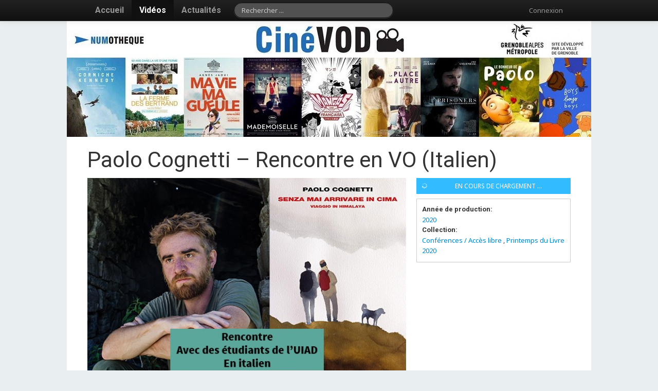

--- FILE ---
content_type: text/html; charset=UTF-8
request_url: https://cinevod.grenoblealpesmetropole.fr/video/T7J3O-paolo-cognetti
body_size: 6476
content:
<!DOCTYPE html>
<html lang="fr">
<head>
	<!--
		This website is powered by medialib.tv, a flexible video on demand portal SaaS developped
		by medialib.tv ltd and ttree.ch ltd.

		medialib.tv is based on TYPO3 Flow, a powerful PHP application framework licensed under the GNU/LGPL.
	-->
<meta name="generator" content="medialib.tv streaming solutions" />
<link href='//fonts.googleapis.com/css?family=Noto+Sans:400,700,400italic,700italic|Roboto:500,400italic,700italic,300,700,500italic,400' rel='stylesheet' type='text/css'>
<link rel="stylesheet" href="https://cinevod.grenoblealpesmetropole.fr/_Resources/Persistent/b55da5afe22395844e4eea14e4278b60b9f7f578/Ttree.Medialib.Bundle.css" />



    <script async src="https://www.googletagmanager.com/gtag/js?id=UA-17075881-21"></script>
    <script>
        window.dataLayer = window.dataLayer || [];
        function gtag(){dataLayer.push(arguments);}
        gtag('js', new Date());

        gtag('config', 'UA-17075881-21');
    </script>

	<link type="application/vnd.ttree.medialib.playlist" data-current-movie="5531f924-e786-655d-641a-1d3aec97ff56" href="https://cinevod.grenoblealpesmetropole.fr/api/1.0/playlist/5531f924-e786-655d-641a-1d3aec97ff56" />
	<link type="application/vnd.ttree.medialib.playtoken.create" data-current-movie="5531f924-e786-655d-641a-1d3aec97ff56" href="https://cinevod.grenoblealpesmetropole.fr/api/1.0/playtoken" />

<script>MEDIALIB = {"version":"1.11.0","analytics":{"enabled":true,"ua":"UA-17075881-21"}}</script>
<script>
    if ('serviceWorker' in navigator) {
        navigator.serviceWorker.register('/_Resources/Static/Packages/Ttree.Medialib/Javascripts/ServiceWorker.js', { scope: '/_Resources/Static/Packages/Ttree.Medialib/Javascripts/' }).then(function(reg) {
            // registration worked
            console.log('Registration succeeded. Scope is ' + reg.scope);
        }).catch(function(error) {
            // registration failed
            console.log('Registration failed with ' + error);
        });
    }
</script>
<script src="https://player.medialib.tv/player.full.min.js"></script>
<script src="https://cinevod.grenoblealpesmetropole.fr/_Resources/Static/Packages/Ttree.Medialib/Javascripts/Build/require-1.11.0.min.js"></script>
<script>
    require(['https://cinevod.grenoblealpesmetropole.fr/_Resources/Static/Packages/Ttree.Medialib/Javascripts/Build/Common-1.11.0.min.js'], function () {
        require([
            'https://cinevod.grenoblealpesmetropole.fr/_Resources/Static/Packages/Ttree.Medialib/Javascripts/Build/Frontend-1.11.0.min.js'
        ]);
    });
</script>

    <script>
        var _paq = window._paq = window._paq || [];
         _paq.push(["setDoNotTrack", true]);
        _paq.push(['trackPageView']);
        _paq.push(['enableLinkTracking']);
        (function() {
            var u="https://grenoblealpesmetropole.matomo.cloud/";
            _paq.push(['setTrackerUrl', u+'matomo.php']);
            _paq.push(['setSiteId', '52']);
            var d=document, g=d.createElement('script'), s=d.getElementsByTagName('script')[0];
            g.async=true; g.src=u+'matomo.js'; s.parentNode.insertBefore(g,s);
        })();
    </script>
<meta charset="UTF-8" /><title>Paolo Cognetti – Rencontre en VO (Italien)</title><meta name="viewport" content="width=device-width, initial-scale=1.0"><!--[if IE]><meta content="false" http-equiv="imagetoolbar"><![endif]--><meta property="og:title" content="Paolo Cognetti – Rencontre en VO (Italien)">
<meta name="description" content="Rencontre en italien avec Paolo Cognetti dans le cadre du Printemps du livre 2020.  Pour son roman Senza mai arrivare in cima (Einaudi). (Titre français&nbsp;: Sans jamais...">
<meta property="og:type" content="video.movie">
<meta property="og:description" content="Rencontre en italien avec Paolo Cognetti dans le cadre du Printemps du livre 2020.  Pour son roman Senza mai arrivare in cima (Einaudi). (Titre français&nbsp;: Sans jamais...">
<meta property="og:country_name" content="France">
<meta property="og:email" content="informatique@bm-grenoble.fr">
<meta property="og:locality" content="Grenoble">
<meta property="og:region" content="Isère">
<meta property="og:site_name" content="CinéVOD">
<meta name="author" content="Métropole Grenoble-Alpes">
<meta name="keywords" content="cinéma local, archives, films amateurs, vues d'ici, fiction, documentaire, animation, jeunesse, vod, streaming, vidéo en ligne">
<link rel="alternate" type="application/json+oembed" href="https://cinevod.grenoblealpesmetropole.fr/oembed?url=https%3A%2F%2Fcinevod.grenoblealpesmetropole.fr%2Fp%2F97f652d3-6e28-7dd9-01be-261bdeaa10d7" title="Paolo Cognetti – Rencontre en VO (Italien) - Le film" />
<link rel="alternate" type="application/atom+xml" title="Les actualités / " href="https://cinevod.grenoblealpesmetropole.fr/feed/feed">
</head>
<body class="frontoffice" data-csrf-token="83f81a9d7ae9d7e4c149239038662ffe">





	<div id="main-navigation" class="navbar navbar-inverse navbar-fixed-top">
		<div class="navbar-inner">
			<div class="container">
				<div class="nav-collapse">
					
	<ul class="nav main-nav">
		<li>
		<a href="https://cinevod.grenoblealpesmetropole.fr/">
			Accueil
		</a>
		</li>
		
			<li class="active">
			<a href="https://cinevod.grenoblealpesmetropole.fr/videos">
				Vidéos
			</a>
			</li>
		

		
			
				<li>
				<a href="https://cinevod.grenoblealpesmetropole.fr/feed">
					Actualités
				</a>
				</li>
			
		
	</ul>

					
						<form method="get" name="search" class="navbar-search pull-left" action="/search">
	<label for="query" class="hide">Rechercher</label>
    <input placeholder="Rechercher ..." class="search-query" id="query" type="search" name="query" />
</form>
					
					<ul class="nav pull-right">
						
	

						
	
			<li>
				
						<a href="https://cinevod.grenoblealpesmetropole.fr/login/cas">Connexion</a>
					

			</li>
			
					
				
		

					</ul>
				</div>
			</div>
		</div>
	</div>









<div class="content">
	<div class="container site">
		


<div id="page-header-frontoffice" class="page-header">
    
			<img width="1025" height="226" src="https://cinevod.grenoblealpesmetropole.fr/_Resources/Persistent/a7803cabdf99d20310f2a12ef488acc410816064/janvier-26.jpg" />
        
</div>
		
    <article id="player-wrapper" class="movie-show watch-player-small">
		<a id="content"></a>
        
            <header class="hidden stacked-header">
                
                
    <h1 class="bigger">
        Paolo Cognetti – Rencontre en VO (Italien)
		
		
        
    </h1>

            </header>
        

		<div class="row">
			<div class="span12">
				
	
			<div id="oplayer" class="player" style="background-image: url(https://cinevod.grenoblealpesmetropole.fr/_Resources/Persistent/608111f14351b5f0f4172a07324b6a86128998a2/Paolo-Cognetti-italien.jpg)">

			</div>
		

			</div>
		</div>

        <div class="row">
            <div class="span8 watch-content">
				

				<div class="content-area">
                	<p><b>Rencontre en
italien avec Paolo Cognetti dans le cadre du Printemps du livre 2020. <br>
Pour son roman <i>Senza mai arrivare in cima</i> (Einaudi). <br>(Titre français&nbsp;:
<i>Sans jamais atteindre le sommet (</i>Stock, 2019&nbsp;; trad. Anita Rochedy). <br>
Rencontre avec des étudiants de l’Université inter-âge du Dauphiné. </b>&nbsp;<br></p><p>Parti avec des amis au
Dolpo, une région secrète et préservée du Népal, Paolo Cognetti raconte le
quotidien de l'expédition, les rencontres, la beauté et la rudesse de la haute
montagne. Agrémenté de dessins, son récit rend hommage au livre culte de Peter Matthiessen,
<i>Le Léopard des neiges</i>. <br></p>

<p>Paolo
Cognetti a publié des nouvelles et un récit, <i>Le Garçon sauvage</i> (Zoe,
2016). Son roman Les <i>Huit montagnes </i>(Stock, 2017) a reçu le prix Médicis
étranger et le prix Strega. La nature sauvage et la quête de rencontres
authentiques illuminent les textes de cet écrivain épris de voyage et attaché à
certains lieux familiers.<br></p><p><br></p><p>-&nbsp;<a href="https://numotheque.bm-grenoble.fr/notice/BIB_PRODUCT_ID%3A1066310/les-huit-montagnes">Empruntez "Les huit montagnes" (2017) de Paolo Cognetti sur la Numothèque</a><br></p><p>-&nbsp;<a href="https://printempsdulivre.bm-grenoble.fr/">Site du Printemps du Livre de Grenoble</a>&nbsp;<br></p><p><br> <br></p>

					
				</div>

				




				

<!-- social button disabled -->


            </div>
            <div class="span4 watch-playlist">
				<div id="stream-playlist" class="playlist">
					<div class="flatbox text-center text-small">
						<i class="icon-spin icon-spinner"></i> En cours de chargement ...
					</div>
				</div>
				
				<aside id="movie-details" class="box-light">
					<dl>
						
    


						
							<dt class="inline">Année de production:</dt>
							<dd>
								<a title="Afficher tous les films de 2020" href="https://cinevod.grenoblealpesmetropole.fr/2020/videos">
									2020
								</a>
							</dd>
						

						

						
							<dt class="inline">Collection:</dt>
							<dd>
                                
                                    <span><a title="Afficher les 214 film(s) de la collection Conférences / Accès libre" href="https://cinevod.grenoblealpesmetropole.fr/videos/category/32A91-conference">Conférences / Accès libre</a></span>
									,
                                
								
									<span>
										<a title="Afficher les 32 film(s) de la collection Printemps du Livre 2020" href="https://cinevod.grenoblealpesmetropole.fr/videos/category/N8YK2-printemps-du-livre-2020">Printemps du Livre 2020</a>
										
									</span>
								
							</dd>
						

						
    

						
    

						
    

						
    

						
    

						
    

						
    

						
    

						
    

					</dl>

				</aside>

				<aside class="text-small text-center">
					
				</aside>

				
                	
    

				

				
					
				

            </div>
        </div>
    </article>

    

    <aside class="inset-row inset-row-bottom">
        <div class="container">
            <header>
                <h2>Les films en relation</h2>
            </header>
            <section class="article-list">
                
                    
                        
    <article class="boxed related-movie first">
        <div class="wrapper">
            <header>
                <h4>
                    <a title="Camille Emmanuelle - Rencontre (2020)" href="https://cinevod.grenoblealpesmetropole.fr/video/JG2HV-camille-emmanuelle">
                        Camille Emmanuelle - Renco...
                        
                    </a>
					
                </h4>
            </header>
			
				<a href="https://cinevod.grenoblealpesmetropole.fr/video/JG2HV-camille-emmanuelle">
					<img class="pull-left" alt="Camille Emmanuelle - Rencontre" width="100" height="100" src="https://cinevod.grenoblealpesmetropole.fr/_Resources/Persistent/42d53d5599d7fef3d72625341bdefc586905ce5b/Camille-Emmanuelle.jpg" />
				</a>
			
            <p>Rencontre avec Camille Emmanuelle dans le cadre du Printemps du livre...</p>
        </div>
    </article>

                    
                
                    
                        
    <article class="boxed related-movie middele">
        <div class="wrapper">
            <header>
                <h4>
                    <a title="Olivier Paquet - Rencontre (2020)" href="https://cinevod.grenoblealpesmetropole.fr/video/2VHWA-olivier-paquet">
                        Olivier Paquet - Rencontre
                        
                    </a>
					
                </h4>
            </header>
			
				<a href="https://cinevod.grenoblealpesmetropole.fr/video/2VHWA-olivier-paquet">
					<img class="pull-left" alt="Olivier Paquet - Rencontre" width="100" height="100" src="https://cinevod.grenoblealpesmetropole.fr/_Resources/Persistent/301f0f1608cd953136491ab1ce73bd799e3c0f7f/Olivier-Paquet.jpg" />
				</a>
			
            <p>Rencontre avec Olivier Paquet dans le cadre du Printemps du livre 2020.&nbsp;Pour...</p>
        </div>
    </article>

                    
                
                    
                        
    <article class="boxed related-movie last">
        <div class="wrapper">
            <header>
                <h4>
                    <a title="Paolo Cognetti - Rencontre (2020)" href="https://cinevod.grenoblealpesmetropole.fr/video/7D48W-paolo-cognetti">
                        Paolo Cognetti - Rencontre
                        
                    </a>
					
                </h4>
            </header>
			
				<a href="https://cinevod.grenoblealpesmetropole.fr/video/7D48W-paolo-cognetti">
					<img class="pull-left" alt="Paolo Cognetti - Rencontre" width="100" height="100" src="https://cinevod.grenoblealpesmetropole.fr/_Resources/Persistent/f87ba5caf1669945113cb1331902b6ed4be2389e/Paolo-Cognetti.jpg" />
				</a>
			
            <p>Rencontre avec Paolo Cognetti dans le cadre du Printemps du livre 2020.&nbsp;Pour...</p>
        </div>
    </article>

                    
                
                    
                        
    <article class="boxed related-movie first">
        <div class="wrapper">
            <header>
                <h4>
                    <a title="Bérengère Cournut - Rencontre (2020)" href="https://cinevod.grenoblealpesmetropole.fr/video/UYUIA-berengere-cournut">
                        Bérengère Cournut - Rencon...
                        
                    </a>
					
                </h4>
            </header>
			
				<a href="https://cinevod.grenoblealpesmetropole.fr/video/UYUIA-berengere-cournut">
					<img class="pull-left" alt="Bérengère Cournut - Rencontre" width="100" height="100" src="https://cinevod.grenoblealpesmetropole.fr/_Resources/Persistent/211f391a79433f373f6cad279711f710695a9a75/Bérengère-Cournut2.jpg" />
				</a>
			
            <p>Rencontre avec Bérengère Cournut dans le cadre du Printemps du livre...</p>
        </div>
    </article>

                    
                
                    
                        
    <article class="boxed related-movie middele">
        <div class="wrapper">
            <header>
                <h4>
                    <a title="Sylvain Prudhomme - Rencontre (2020)" href="https://cinevod.grenoblealpesmetropole.fr/video/CS4IS-sylvain-prudhomme">
                        Sylvain Prudhomme - Rencon...
                        
                    </a>
					
                </h4>
            </header>
			
				<a href="https://cinevod.grenoblealpesmetropole.fr/video/CS4IS-sylvain-prudhomme">
					<img class="pull-left" alt="Sylvain Prudhomme - Rencontre" width="100" height="100" src="https://cinevod.grenoblealpesmetropole.fr/_Resources/Persistent/4c8be901cf3cb0ffb9c55fad06ffe050348b9fbe/Sylvain-Prudhomme.jpg" />
				</a>
			
            <p>Rencontre avec Sylvain Prudhomme dans le cadre du Printemps du livre...</p>
        </div>
    </article>

                    
                
                    
                        
    <article class="boxed related-movie last">
        <div class="wrapper">
            <header>
                <h4>
                    <a title="Pierre Péju - Rencontre (2020)" href="https://cinevod.grenoblealpesmetropole.fr/video/MZRL1-pierre-peju">
                        Pierre Péju - Rencontre
                        
                    </a>
					
                </h4>
            </header>
			
				<a href="https://cinevod.grenoblealpesmetropole.fr/video/MZRL1-pierre-peju">
					<img class="pull-left" alt="Pierre Péju - Rencontre" width="100" height="100" src="https://cinevod.grenoblealpesmetropole.fr/_Resources/Persistent/aa0cc93c59cf4db01b6bdcf63c8cae7cb741d1b3/Pierre-Peju.jpg" />
				</a>
			
            <p>Rencontre avec Pierre Péju dans le cadre du Printemps du livre 2020.&nbsp;Pour...</p>
        </div>
    </article>

                    
                
            </section>
        </div>
    </aside>





	</div>
</div>



<div id="footer-navigation" class="footer-navigation">
    <div class="container">
        <div class="row">
            
                <div class="span4">
                    <section id="quote-overview">
                        <header class="main">
                            <h2 class="inversed">Nos recommandations</h2>
                        </header>
                        
                            <article class="media">
                                
                                    <a class="pull-left" href="https://cinevod.grenoblealpesmetropole.fr/video/FV7O8-swing">
										<img class="img-polaroid" alt="Swing (2000)" width="80" height="80" src="https://cinevod.grenoblealpesmetropole.fr/_Resources/Persistent/7ced601bb9342e2fb24b2dfe8cc494ac532160a6/swing.jpg" />
                                    </a>
                                
                                <div class="media-body">
									<h3 class="media-heading">
										<a href="https://cinevod.grenoblealpesmetropole.fr/video/FV7O8-swing">
											Swing (2000)
										</a>
									</h3>
                                    <p>Le treizième film de Tony Gatlif met en valeur, comme souvent, la culture manouche avec beaucoup de sensibilité. Le temps d’un été dans la...</p>
                                </div>
                            </article>
                        
                            <article class="media">
                                
                                    <a class="pull-left" href="https://cinevod.grenoblealpesmetropole.fr/video/DUWZA-hibernatus">
										<img class="img-polaroid" alt="Hibernatus (1969)" width="80" height="80" src="https://cinevod.grenoblealpesmetropole.fr/_Resources/Persistent/811c56f2c9e8ce437290ce20d7b0415d30b7b6a2/22558.jpg" />
                                    </a>
                                
                                <div class="media-body">
									<h3 class="media-heading">
										<a href="https://cinevod.grenoblealpesmetropole.fr/video/DUWZA-hibernatus">
											Hibernatus (1969)
										</a>
									</h3>
                                    <p>Quand le passé débarque pour faire rire le présent ! Comédie française devenue culte, « Hibernatus » est le film qu’il vous faut pour rire en...</p>
                                </div>
                            </article>
                        
                            <article class="media">
                                
                                    <a class="pull-left" href="https://cinevod.grenoblealpesmetropole.fr/video/OYL0Q-menus-plaisirs-les-troisgros">
										<img class="img-polaroid" alt="Menus-Plaisirs : les Troisgros (2023)" width="80" height="80" src="https://cinevod.grenoblealpesmetropole.fr/_Resources/Persistent/0754bdcc0cf6fd93c5182a70a9e53dc28a693cba/menu-plaisir.jpg" />
                                    </a>
                                
                                <div class="media-body">
									<h3 class="media-heading">
										<a href="https://cinevod.grenoblealpesmetropole.fr/video/OYL0Q-menus-plaisirs-les-troisgros">
											Menus-Plaisirs : les Troisgros (2023)
										</a>
									</h3>
                                    <p>Avis aux passionnés de bonnes tables, "Menus-plaisirs" vous embarque, le temps d’un long repas au restaurant gastronomique *** de la famille...</p>
                                </div>
                            </article>
                        
                    </section>
                    
                        <section id="social-url">
                            <h2 class="inversed">Suivez nous ...</h2>
                            
                                <a href="https://www.facebook.com/pages/Biblioth%C3%A8ques-municipales-de-Grenoble/112431438863051" class="link-simple link-white link-social link-social-button-facebook"><i class="icon-facebook"></i></a>
                            
                            
                                <a href="https://twitter.com/bmgrenoble" class="link-simple link-white link-social link-social-button-twitter"><i class="icon-twitter"></i></a>
                            
                        </section>
                    
                </div>
            
            <div class="span4">
				
					
						<section id="news-overview">
							<header class="main">
								<h2 class="inversed"><i class="icon-rss"></i> Chroniques</h2>
							</header>
							
								<article>
									<div class="short-information inversed">
										Publié le 16 janvier 2026
									</div>
									<h3>
										<a href="https://cinevod.grenoblealpesmetropole.fr/news/2026/01/16/votre-top-2025-films-les-vus">
											Votre top 2025 (films les + vus)
										</a>
									</h3>
								</article>
							
								<article>
									<div class="short-information inversed">
										Publié le 3 octobre 2025
									</div>
									<h3>
										<a href="https://cinevod.grenoblealpesmetropole.fr/news/2025/10/03/toutouyoutou">
											Toutouyoutou
										</a>
									</h3>
								</article>
							
								<article>
									<div class="short-information inversed">
										Publié le 3 avril 2025
									</div>
									<h3>
										<a href="https://cinevod.grenoblealpesmetropole.fr/news/2025/04/03/connaissez-vous...-le-cinaste-denys-arcand">
											Connaissez-vous... le cinéaste Denys Arcand ? 
										</a>
									</h3>
								</article>
							
						</section>
					
				
                
                    <section id="movies-overview">
                        <header class="main">
                            <h2 class="inversed"><i class="icon-film"></i> La sélection du mois</h2>
                        </header>
                        
                            <article>
                                <h3>
                                    <a href="https://cinevod.grenoblealpesmetropole.fr/video/4T2VQ-prince-nezha-triomphe-du-roi-dragon">
                                        Le Prince Nezha triomphe du roi Dragon
                                    </a>
                                </h3>
                            </article>
                        
                            <article>
                                <h3>
                                    <a href="https://cinevod.grenoblealpesmetropole.fr/video/Q9VZE-revenir">
                                        Revenir
                                    </a>
                                </h3>
                            </article>
                        
                            <article>
                                <h3>
                                    <a href="https://cinevod.grenoblealpesmetropole.fr/video/OIALQ-amin">
                                        Amin
                                    </a>
                                </h3>
                            </article>
                        
                            <article>
                                <h3>
                                    <a href="https://cinevod.grenoblealpesmetropole.fr/video/DNBAK-cave-se-rebiffe">
                                        Le cave se rebiffe
                                    </a>
                                </h3>
                            </article>
                        
                            <article>
                                <h3>
                                    <a href="https://cinevod.grenoblealpesmetropole.fr/video/18WBB-mdecin-de-famille">
                                        Le médecin de famille
                                    </a>
                                </h3>
                            </article>
                        
                    </section>
                
            </div>
			
				<section id="category-overview" class="span4">
					<div class="wrapper">
						<header class="main">
							<h2 class="pull-left">Découvrez notre catalogue</h2>
						</header>
						<div>
							
								<article>
									<div class="list-item">
										<header>
											<h3>
												<a href="https://cinevod.grenoblealpesmetropole.fr/videos/category/CDBB0-fiction">
													Cinéma de Fiction
												</a>
											</h3>
										</header>
										<div class="inversed"></div>
									</div>
								</article>
							
								<article>
									<div class="list-item">
										<header>
											<h3>
												<a href="https://cinevod.grenoblealpesmetropole.fr/videos/category/367EF-documentaire">
													Cinéma Documentaire
												</a>
											</h3>
										</header>
										<div class="inversed"></div>
									</div>
								</article>
							
								<article>
									<div class="list-item">
										<header>
											<h3>
												<a href="https://cinevod.grenoblealpesmetropole.fr/videos/category/001AE-jeunes-publics">
													Cinéma Jeune public
												</a>
											</h3>
										</header>
										<div class="inversed"></div>
									</div>
								</article>
							
								<article>
									<div class="list-item">
										<header>
											<h3>
												<a href="https://cinevod.grenoblealpesmetropole.fr/videos/category/32A91-conference">
													Conférences / Accès libre
												</a>
											</h3>
										</header>
										<div class="inversed"><p>Vous souhaitez voir ou revoir l'une des conférences données dans le réseau, c'est ici !</p></div>
									</div>
								</article>
							
								<article>
									<div class="list-item">
										<header>
											<h3>
												<a href="https://cinevod.grenoblealpesmetropole.fr/videos/category/7F972-kewego-import">
													Vu(es) d’ici / Accès libre
												</a>
											</h3>
										</header>
										<div class="inversed"><p>La bibliothèque de Grenoble soutient la création locale : oeuvres originales, ce sont autant de...</p></div>
									</div>
								</article>
							
							<a class="more" href="https://cinevod.grenoblealpesmetropole.fr/videos">
								<i class="icon-arrow-right"></i> Voir tout notre catalogue
							</a>
						</div>
					</div>
				</section>
			
        </div>
    </div>
</div>



<footer class="page-footer">
    <div class="container">
        
            <p class="big"> | CinéVOD est un service de la numothèque Grenoble-Alpes</p>
        
        <p><em>Propulsé par <a href="http://www.medialib.tv" target="_blank" title="Votre plate-forme vidéo en ligne par excellence">medialib.tv</a> | Votre plate-forme vidéo en ligne par excellence</em></p>
    </div>
</footer>



<div class="modal hide fade" id="remoteModal" tabindex="-1" role="dialog">
    <div class="modal-body" style="padding: 0;">
        
                <div style="padding: 1.5em">
                    <i class="icon-spinner icon-spin"></i> Nous sommes entrain de traiter votre demande ...
                </div>
            
    </div>
</div>


</body>
</html>


--- FILE ---
content_type: text/css; charset=utf-8
request_url: https://cinevod.grenoblealpesmetropole.fr/_Resources/Persistent/b55da5afe22395844e4eea14e4278b60b9f7f578/Ttree.Medialib.Bundle.css
body_size: 50371
content:
.aloha div,.aloha span,.aloha button,.aloha a,.aloha img,.aloha ol,.aloha ul,.aloha li,.aloha label{margin:0;padding:0;border:0;font-size:100%;font:inherit;vertical-align:baseline}.aloha ol,.aloha ul{list-style:none}.aloha-sidebar-bar{z-index:999999999;position:fixed;top:0;left:0;text-align:left;font-family:Arial,sans-serif;font-size:12px;border-right:1px solid #888;-moz-box-shadow:0 0 10px rgba(0,0,0,0.5);-webkit-box-shadow:0 0 10px rgba(0,0,0,0.5);box-shadow:0 0 10px rgba(0,0,0,0.5)}.aloha-sidebar-bar.aloha-sidebar-right{left:auto;right:0;border-right-width:0;border-left:1px solid #888}.aloha-sidebar-inner{position:relative;background-color:#ccc;background-image:-webkit-radial-gradient(rgba(0,0,0,0) 20%,rgba(0,0,0,0.2) 80%,rgba(0,0,0,0.3) 100%);background-image:-moz-radial-gradient(rgba(0,0,0,0) 20%,rgba(0,0,0,0.2) 80%,rgba(0,0,0,0.3) 100%)}.aloha-sidebar-panels{margin:0;padding:15px 0}.aloha-sidebar-panels li{overflow:hidden;margin:0;padding:0 15px}.aloha-sidebar-panel-top{-webkit-border-top-left-radius:5px;-webkit-border-top-right-radius:5px;-moz-border-radius-topleft:5px;-moz-border-radius-topright:5px}.aloha-sidebar-panel-content.aloha-sidebar-panel-bottom{padding-bottom:0;-webkit-border-bottom-left-radius:5px;-webkit-border-bottom-right-radius:5px;-moz-border-radius-bottomleft:5px;-moz-border-radius-bottomright:5px;border-bottom-width:1px}.aloha-sidebar-panel-title{position:relative;overflow:hidden;padding:8px 0 0 8px;border:1px solid rgba(0,0,0,0.3);border-bottom-width:0;background-color:#303539;background-image:-webkit-gradient(linear,center top,center bottom,color-stop(0,#6c6f74),color-stop(0.05,#4c4f54),color-stop(0.1,#3f4448),color-stop(0.45,#383d41),color-stop(0.5,#303539),color-stop(0.95,#33363b));background-image:-moz-linear-gradient(center top,#6c6f74 0,#4c4f54 5%,#3f4448 10%,#383d41 45%,#303539 50%,#33363b 95%);color:#ccc;cursor:pointer;font-size:13px;font-weight:bold;line-height:1.5em;text-shadow:0 0 6px #23262b}.aloha-sidebar-panel-title:hover{color:#fff}.aloha-sidebar-panel-title-arrow{position:absolute;top:8px;left:8px;width:16px;height:16px;background:url(/_Resources/Static/Packages/Ttree.Medialib/Aloha/img/arrow.png) no-repeat center center;opacity:.3}.aloha-sidebar-panel-title:hover .aloha-sidebar-panel-title-arrow{opacity:.9}.aloha-sidebar-panel-title .aloha-sidebar-panel-title-arrow.aloha-sidebar-panel-title-arrow-down{background-image:url(/_Resources/Static/Packages/Ttree.Medialib/Aloha/img/arrow-down.png)}.aloha-sidebar-panel-title-text{margin-left:24px;white-space:nowrap}.aloha-sidebar-panel-content{overflow:hidden;height:5px;background:#303539}.aloha-sidebar-panel-content-inner{margin:5px 0 0;padding:0;color:#888;background:#fff;background-image:-webkit-radial-gradient(rgba(0,0,0,0) 50%,rgba(0,0,0,0.1) 90%,rgba(0,0,0,0.2) 100%);background-image:-moz-radial-gradient(rgba(0,0,0,0) 50%,rgba(0,0,0,0.1) 90%,rgba(0,0,0,0.2) 100%)}.aloha-sidebar-panel-content input{margin:5px;padding:5px}.aloha-sidebar-handle{position:absolute;top:30px;right:-30px;width:40px;height:30px;overflow:hidden;background-color:#303539;background-image:-webkit-gradient(linear,center top,center bottom,color-stop(0,#6c6f74),color-stop(0.05,#4c4f54),color-stop(0.1,#3f4448),color-stop(0.45,#383d41),color-stop(0.5,#303539),color-stop(0.95,#33363b));background-image:-moz-linear-gradient(center top,#6c6f74 0,#4c4f54 5%,#3f4448 10%,#383d41 45%,#303539 50%,#33363b 95%);cursor:pointer;-moz-box-shadow:0 0 10px rgba(0,0,0,0.5);-webkit-box-shadow:0 0 10px rgba(0,0,0,0.5);box-shadow:0 0 10px rgba(0,0,0,0.5);border-top-right-radius:5px;border-bottom-right-radius:5px;-moz-border-radius-topright:5px;-moz-border-radius-bottomright:5px;-webkit-border-top-right-radius:5px;-webkit-border-bottom-right-radius:5px}.aloha-sidebar-right .aloha-sidebar-handle{left:-30px;border-top-right-radius:0;border-bottom-right-radius:0;-moz-border-radius-topright:0;-moz-border-radius-bottomright:0;-webkit-border-top-right-radius:0;-webkit-border-bottom-right-radius:0;border-top-left-radius:5px;border-bottom-left-radius:5px;-moz-border-radius-topleft:5px;-moz-border-radius-bottomleft:5px;-webkit-border-top-left-radius:5px;-webkit-border-bottom-left-radius:5px}.aloha-sidebar-handle-icon{display:block;position:absolute;top:5px;right:5px;background:url(/_Resources/Static/Packages/Ttree.Medialib/Aloha/img/arrow.png) no-repeat center center;width:20px;height:20px;opacity:.5}.aloha-sidebar-right .aloha-sidebar-handle-icon{left:5px;right:auto}.aloha-sidebar-handle-icon.aloha-sidebar-handle-icon-left{background-image:url(/_Resources/Static/Packages/Ttree.Medialib/Aloha/img/arrow-left.png)}.aloha-sidebar-panel-parent-path{background-color:#303539;background-image:-webkit-gradient(linear,center top,center bottom,color-stop(0,#6c6f74),color-stop(0.05,#4c4f54),color-stop(0.1,#3f4448),color-stop(0.45,#383d41),color-stop(0.5,#303539),color-stop(0.95,#33363b));background-image:-moz-linear-gradient(center top,#6c6f74 0,#4c4f54 5%,#3f4448 10%,#383d41 45%,#303539 50%,#33363b 95%);color:#fff;cursor:pointer;font-size:12px;text-shadow:0 0 6px #23262b;white-space:nowrap;line-height:1em}.aloha-sidebar-panel-parent-path:hover{opacity:.9}.aloha-sidebar-panel-parent-path span{display:inline-block;padding:0 10px 0 5px;background:url(/_Resources/Static/Packages/Ttree.Medialib/Aloha/img/breadcrumb-divider.png) no-repeat right center;opacity:.25;line-height:1.6em}.aloha-sidebar-panel-parent-path span:first-child{font-weight:bold;opacity:.8}.aloha-sidebar-panel-parent-path span:last-child{background:0}.aloha-sidebar-panel-parent-content{padding:4px;background-image:-webkit-gradient(linear,center top,center bottom,color-stop(0,rgba(0,0,0,0.25)),color-stop(0.05,rgba(0,0,0,0)));background-image:-moz-linear-gradient(center top,rgba(0,0,0,0.25) 0,rgba(0,0,0,0) 5%)}.ui-jqgrid{position:relative;font-size:11px;border:0}.ui-jqgrid .ui-jqgrid-view{position:relative;left:0;top:0;padding:.0em}.ui-jqgrid .ui-jqgrid-titlebar{padding:.3em .2em .2em .3em;position:relative;border-left:0 none;border-right:0 none;border-top:0 none}.ui-jqgrid .ui-jqgrid-title{float:left;margin:.1em 0 .2em}.ui-jqgrid .ui-jqgrid-titlebar-close{position:absolute;top:50%;width:19px;margin:-10px 0 0 0;padding:1px;height:18px}.ui-jqgrid .ui-jqgrid-titlebar-close span{display:block;margin:1px}.ui-jqgrid .ui-jqgrid-titlebar-close:hover{padding:0}.ui-jqgrid .ui-jqgrid-hdiv{position:relative;margin:0;padding:0;overflow-x:hidden;overflow-y:auto;border-left:0 none;border-top:0 none;border-right:0 none}.ui-jqgrid .ui-jqgrid-hbox{float:left;padding-right:20px}.ui-jqgrid .ui-jqgrid-htable{table-layout:fixed;margin:0}.ui-jqgrid .ui-jqgrid-htable th{height:22px;padding:2px 2px 0 2px}.ui-jqgrid .ui-jqgrid-htable th div{overflow:hidden;position:relative;height:17px}.ui-th-column,.ui-jqgrid .ui-jqgrid-htable th.ui-th-column{overflow:hidden;white-space:nowrap;text-align:center;border-top:0 none;border-bottom:0 none}.ui-th-ltr,.ui-jqgrid .ui-jqgrid-htable th.ui-th-ltr{border-left:0 none}.ui-th-rtl,.ui-jqgrid .ui-jqgrid-htable th.ui-th-rtl{border-right:0 none}.ui-jqgrid .ui-th-div-ie{white-space:nowrap;zoom:1;height:17px}.ui-jqgrid .ui-jqgrid-resize{height:20px;position:relative;cursor:e-resize;display:inline;overflow:hidden}.ui-jqgrid .ui-grid-ico-sort{overflow:hidden;position:absolute;display:inline;cursor:pointer}.ui-jqgrid .ui-icon-asc{margin-top:-3px;height:12px}.ui-jqgrid .ui-icon-desc{margin-top:3px;height:12px}.ui-jqgrid .ui-i-asc{margin-top:0;height:16px}.ui-jqgrid .ui-i-desc{margin-top:0;margin-left:13px;height:16px}.ui-jqgrid tr.ui-search-toolbar th{border-top-width:1px;border-top-color:inherit;border-top-style:ridge}tr.ui-search-toolbar input{margin:1px 0 0 0}tr.ui-search-toolbar select{margin:1px 0 0 0}.ui-jqgrid .ui-jqgrid-bdiv{position:relative;margin:0;padding:0;overflow:auto;text-align:left}.ui-jqgrid .ui-jqgrid-btable{table-layout:fixed;margin:0}.ui-jqgrid tr.jqgrow{outline-style:none;background:0}.ui-jqgrid tr.jqgrow td{font-weight:normal;overflow:hidden;white-space:pre;height:22px;padding:0 2px 0 2px;border-bottom-width:1px;border-bottom-color:inherit;border-bottom-style:solid}.ui-jqgrid tr.jqgfirstrow td{padding:0 2px 0 2px;border-right-width:1px;border-right-style:solid}.ui-jqgrid tr.jqgroup td{font-weight:normal;overflow:hidden;white-space:pre;height:22px;padding:0 2px 0 2px;border-bottom-width:1px;border-bottom-color:inherit;border-bottom-style:solid}.ui-jqgrid tr.jqfoot td{font-weight:bold;overflow:hidden;white-space:pre;height:22px;padding:0 2px 0 2px;border-bottom-width:1px;border-bottom-color:inherit;border-bottom-style:solid}.ui-jqgrid tr.ui-row-ltr td{text-align:left;border-right-width:1px;border-right-color:inherit;border-right-style:solid}.ui-jqgrid tr.ui-row-rtl td{text-align:right;border-left-width:1px;border-left-color:inherit;border-left-style:solid}.ui-jqgrid td.jqgrid-rownum{padding:0 2px 0 2px;margin:0;border:0 none}.ui-jqgrid .ui-jqgrid-resize-mark{width:2px;left:0;background-color:#777;cursor:e-resize;cursor:col-resize;position:absolute;top:0;height:100px;overflow:hidden;display:none;border:0 none}.ui-jqgrid .ui-jqgrid-sdiv{position:relative;margin:0;padding:0;overflow:hidden;border-left:0 none;border-top:0 none;border-right:0 none}.ui-jqgrid .ui-jqgrid-ftable{table-layout:fixed;margin-bottom:0}.ui-jqgrid tr.footrow td{font-weight:bold;overflow:hidden;white-space:nowrap;height:21px;padding:0 2px 0 2px;border-top-width:1px;border-top-color:inherit;border-top-style:solid}.ui-jqgrid tr.footrow-ltr td{text-align:left;border-right-width:1px;border-right-color:inherit;border-right-style:solid}.ui-jqgrid tr.footrow-rtl td{text-align:right;border-left-width:1px;border-left-color:inherit;border-left-style:solid}.ui-jqgrid .ui-jqgrid-pager{border-left:0 none;border-right:0 none;border-bottom:0 none;margin:0;padding:0;position:relative;height:40px;white-space:nowrap;overflow:hidden}.ui-jqgrid .ui-pager-control{position:relative}.ui-jqgrid .ui-pg-table{position:relative;padding-bottom:2px;width:auto;margin:0}.ui-jqgrid .ui-pg-table td{font-weight:normal;vertical-align:middle;padding:1px}.ui-jqgrid .ui-pg-button{height:19px}.ui-jqgrid .ui-pg-button span{display:block;margin:1px;float:left}.ui-jqgrid .ui-pg-button span.ui-separator{display:none}.ui-jqgrid .ui-pg-button:hover{padding:0}.ui-jqgrid .ui-state-disabled:hover{padding:1px}.ui-jqgrid .ui-pg-input{height:13px;font-size:.8em;margin:0}.ui-jqgrid .ui-pg-selbox{font-size:.8em;line-height:18px;display:block;height:18px;margin:0}.ui-jqgrid .ui-separator{display:none;height:18px;border-left:1px solid #ccc;border-right:1px solid #ccc;margin:1px;float:right}.ui-jqgrid .ui-paging-info{font-weight:normal;height:19px;margin:0;line-height:1em;padding-right:10px}.ui-jqgrid .ui-jqgrid-pager .ui-pg-div{padding:1px 0;float:left;list-style-image:none;list-style-position:outside;list-style-type:none;position:relative}.ui-jqgrid .ui-jqgrid-pager .ui-pg-button{cursor:pointer}.ui-jqgrid .ui-jqgrid-pager .ui-pg-div span.ui-icon{float:left;margin:0 2px}.ui-jqgrid td input,.ui-jqgrid td select .ui-jqgrid td textarea{margin:0}.ui-jqgrid td textarea{width:auto;height:auto}.ui-jqgrid .ui-jqgrid-toppager{border-left:0 none;border-right:0 none;border-top:0 none;margin:0;padding:0;position:relative;height:25px;white-space:nowrap;overflow:hidden}.ui-jqgrid .ui-jqgrid-btable .ui-sgcollapsed span{display:block}.ui-jqgrid .ui-subgrid{margin:0;padding:0;width:100%}.ui-jqgrid .ui-subgrid table{table-layout:fixed}.ui-jqgrid .ui-subgrid tr.ui-subtblcell td{height:18px;border-right-width:1px;border-right-color:inherit;border-right-style:solid;border-bottom-width:1px;border-bottom-color:inherit;border-bottom-style:solid}.ui-jqgrid .ui-subgrid td.subgrid-data{border-top:0 none}.ui-jqgrid .ui-subgrid td.subgrid-cell{border-width:0 0 1px 0}.ui-jqgrid .ui-th-subgrid{height:20px}.ui-jqgrid .loading{position:absolute;top:45%;left:45%;width:auto;z-index:101;padding:6px;margin:5px;text-align:center;font-weight:bold;display:none;border-width:2px}.ui-jqgrid .jqgrid-overlay{display:none;z-index:100}* html .jqgrid-overlay{width:expression(this.parentNode.offsetWidth+'px');height:expression(this.parentNode.offsetHeight+'px')}* .jqgrid-overlay iframe{position:absolute;top:0;left:0;z-index:-1;width:expression(this.parentNode.offsetWidth+'px');height:expression(this.parentNode.offsetHeight+'px')}.ui-jqgrid .tree-wrap{position:relative;height:18px;float:left;overflow:hidden;white-space:nowrap}.ui-jqgrid .tree-minus{position:absolute;height:18px;width:18px;overflow:hidden}.ui-jqgrid .tree-plus{position:absolute;height:18px;width:18px;overflow:hidden}.ui-jqgrid .tree-leaf{position:absolute;height:18px;width:18px;overflow:hidden}.ui-jqgrid .treeclick{cursor:pointer}.ui-jqgrid .ui-jqgrid-resize-ltr{float:right;margin:-2px -2px -2px 0}.ui-jqgrid .ui-jqgrid-resize-rtl{float:left;margin:-2px 0 -1px -3px}.ui-jqgrid .ui-jqgrid-titlebar{position:relative;border-radius-topleft:0;-moz-border-radius-topleft:0;-webkit-border-top-left-radius:0;border-radius-topright:2px;-moz-border-radius-topright:2px;-webkit-border-top-right-radius:2px;border:0;background-color:#303539;background-image:-webkit-gradient(linear,center top,center bottom,color-stop(0,#6c6f74),color-stop(0.05,#4c4f54),color-stop(0.1,#3f4448),color-stop(0.45,#383d41),color-stop(0.5,#303539),color-stop(0.95,#33363b),color-stop(1,#4c4f54));background-image:-moz-linear-gradient(center top,#6c6f74 0,#4c4f54 5%,#3f4448 10%,#383d41 45%,#303539 50%,#33363b 95%,#4c4f54 100%);filter:progid:dximagetransform.microsoft.gradient(startColorstr='#383d41',endColorstr='#303539',gradientType='0');color:#ddd;text-shadow:0 0 4px #23262b;font-weight:bold;font-size:13px;line-height:2em;white-space:nowrap}.ui-jqgrid .ui-jqgrid-title{float:none;display:block}.ui-jqgrid .ui-jqgrid-titlebar-close{display:none}.ui-jqgrid .ui-jqgrid-hdiv{background:#303539}.ui-jqgrid .ui-jqgrid-htable{border:0;background:#fff}.ui-jqgrid .ui-jqgrid-htable th{background-color:#303539;background-image:-webkit-gradient(linear,center top,center bottom,color-stop(0,#6c6f74),color-stop(0.05,#4c4f54),color-stop(0.1,#3f4448),color-stop(0.45,#383d41),color-stop(0.5,#303539),color-stop(0.95,#33363b),color-stop(1,#4c4f54));background-image:-moz-linear-gradient(center top,#6c6f74 0,#4c4f54 5%,#3f4448 10%,#383d41 45%,#303539 50%,#33363b 95%,#4c4f54 100%);filter:progid:dximagetransform.microsoft.gradient(startColorstr='#383d41',endColorstr='#303539',gradientType='0');color:#ddd;text-shadow:0 0 4px #23262b;font-weight:bold;font-size:13px}.ui-jqgrid .ui-jqgrid-htable th:hover{background-color:#3f4448;background-image:-webkit-gradient(linear,center top,center bottom,color-stop(0,#6c6f74),color-stop(0.05,#4c4f54),color-stop(0.45,#3f4448),color-stop(0.5,#383d41),color-stop(1,#3f4448));background-image:-moz-linear-gradient(center top,#6c6f74 0,#4c4f54 5%,#3f4448 45%,#383d41 50%,#3f4448 100%);filter:progid:dximagetransform.microsoft.gradient(startColorstr='#4c4f54',endColorstr='#3f4448',gradientType='0');color:#fff;text-shadow:0 0 2px gba(0,0,0,0.5)}.ui-jqgrid .ui-jqgrid-htable th:hover .ui-grid-ico-sort{opacity:1;filter:alpha(opacity=100)}.ui-th-ltr,.ui-jqgrid .ui-jqgrid-htable th.ui-th-ltr{border:1px solid #33363b;border-right:1px solid #3f4448}.ui-jqgrid-resize{background:#fff;opacity:.10;filter:alpha(opacity=10);text-indent:0}.ui-jqgrid-resize:hover{opacity:.5;filter:alpha(opacity=50)}.ui-jqgrid .s-ico{display:none}.ui-jqgrid .ui-grid-ico-sort{display:none}.ui-jqgrid-sortable{cursor:default}.ui-jqgrid .ui-icon-asc{background:url(../lib/vendor/repository-browser/img/sort-alphabet.png) no-repeat center center}.ui-jqgrid .ui-icon-desc{background:url(../lib/vendor/repository-browser/img/sort-alphabet-descending.png) no-repeat center center}.ui-jqgrid .ui-grid-ico-sort.ui-state-disabled{display:none}.ui-th-column,.ui-jqgrid .ui-jqgrid-htable th.ui-th-column{text-align:left;text-indent:10px;line-height:1.5em}.ui-jqgrid .ui-jqgrid-btable{border:0}.ui-jqgrid .ui-jqgrid-bdiv{background:#fff}.ui-jqgrid tr.jqgfirstrow td{border:0}.ui-jqgrid tr.jqgrow td{border:1px solid #f5f5f5;border-left:0;border-right:0;padding:2px;color:#636363;font-size:12px;cursor:default}.ui-jqgrid tr.jqgrow:hover td{color:#303539;background:#f5f5f5}.ui-jqgrid tr.ui-row-ltr td{border-width:1px;vertical-align:middle}.ui-jqgrid .ui-pg-table{border:0}.ui-jqgrid .ui-pg-table td{padding:5px;border:0;color:#ddd;background-color:#303539}.ui-jqgrid .ui-pg-table td.ui-pg-button{opacity:1!important;filter:alpha(opacity=100)}.ui-jqgrid .ui-jqgrid-pager{border:0;border-top:1px solid #33363b;color:#ddd;text-shadow:0 0 4px #23262b;font-weight:bold;font-size:13px}.ui-jqgrid .ui-pg-button{width:16px;height:16px;opacity:.6;filter:alpha(opacity=60)}.ui-jqgrid .ui-pg-button:hover{padding:5px;opacity:1;filter:alpha(opacity=100)}.ui-jqgrid .ui-pg-button.ui-state-disabled{cursor:default}.ui-jqgrid .ui-pg-button.ui-state-disabled .ui-icon{opacity:.10;filter:alpha(opacity=10)}.ui-jqgrid .ui-pg-button .ui-icon{display:inline-block;background-position:center center;background-repeat:no-repeat;width:16px;height:16px}.ui-jqgrid .ui-pg-button .ui-icon-seek-next{background-image:url(../lib/vendor/repository-browser/img/arrow.png)}.ui-jqgrid .ui-pg-button .ui-icon-seek-end{background-image:url(../lib/vendor/repository-browser/img/arrow-stop.png)}.ui-jqgrid .ui-pg-button .ui-icon-seek-prev{background-image:url(../lib/vendor/repository-browser/img/arrow-180.png)}.ui-jqgrid .ui-pg-button .ui-icon-seek-first{background-image:url(../lib/vendor/repository-browser/img/arrow-stop-180.png)}.ui-jqgrid .ui-pg-input{width:20px;height:20px;font-size:11px;margin:0;background-color:#fff;background-image:-webkit-gradient(linear,left top,left bottom,color-stop(0,#bbb),color-stop(0.1,#ddd),color-stop(0.3,#eee),color-stop(1,#fff));background-image:-moz-linear-gradient(center top,#ccc 0,#ddd 10%,#eee 30%,#fff 100%);filter:progid:dximagetransform.microsoft.gradient(startColorstr='#dddddd',endColorstr='#ffffff',gradientType='0');border-width:0;border-radius:2px;-moz-border-radius:2px;-webkit-border-radius:2px;color:#777;text-align:center}.ui-jqgrid .loading{position:absolute;top:45%;left:45%;width:auto;z-index:101;padding:6px 6px 6px 20px;margin:5px;text-align:center;display:none;border-width:2px;font-weight:normal;color:#777;background:url(../lib/vendor/repository-browser/img/throbber.gif) no-repeat left center}.ui-jqgrid .jqgrid-overlay{display:none;z-index:100}.repository-browser-modal-overlay{position:fixed;top:0;right:0;bottom:0;left:0;height:100%;width:100%;z-index:999;background-image:-webkit-radial-gradient(rgba(127,127,127,0.5) 0,rgba(127,127,127,0.6) 40%,rgba(0,0,0,0.7) 100%);background-image:-moz-radial-gradient(rgba(127,127,127,0.5),rgba(127,127,127,0.6) 40%,rgba(0,0,0,0.7))}div.repository-browser-modal-window{position:fixed;top:0;left:0;z-index:9999;font-family:Arial,sans-serif}.repository-browser-modal-window .ui-widget{font-family:Arial,sans-serif}.ui-layout-resizer{background-color:#303539;background-image:-webkit-gradient(linear,left center,right center,color-stop(0,#303539),color-stop(0.3,#4c4f54),color-stop(0.7,#6c6f74),color-stop(1,#303539));background-image:-moz-linear-gradient(left center,#303539 0,#4c4f54 30%,#6c6f74 70%,#303539 100%);filter:progid:dximagetransform.microsoft.gradient(startColorstr='#4c4f54',endColorstr='#303539',gradientType='0')}.ui-layout-toggler{border:1px solid #355ea0;background-color:#508ac9;background-image:-webkit-gradient(linear,right center,left center,color-stop(0,#81add2),color-stop(0.1,#5693cc),color-stop(0.45,#5b9acf),color-stop(0.6,#508ac9),color-stop(1,#456eb0));background-image:-moz-linear-gradient(right center,#81add2 0,#5693cc 10%,#5b9acf 45%,#508ac9 60%,#456eb0 100%);filter:progid:dximagetransform.microsoft.gradient(startColorstr='#81add2',endColorstr='#456eb0',gradientType='0')}.ui-layout-toggler:hover{opacity:.5;filter:alpha(opacity=50)}.ui-draggable-dragging{opacity:.85}.repository-browser-shadow{background:transparent;-moz-box-shadow:0 0 10px rgba(0,0,0,0.2);-webkit-box-shadow:0 0 10px rgba(0,0,0,0.2);box-shadow:0 0 10px rgba(0,0,0,0.2)}.repository-browser-rounded-top{border-radius-topleft:2px;-moz-border-radius-topleft:2px;-webkit-border-top-left-radius:2px;border-radius-topright:2px;-moz-border-radius-topright:2px;-webkit-border-top-right-radius:2px}.repository-browser-grid{height:400px;border:1px solid #53565b;border:1px solid rgba(0,0,0,0.2);text-align:left;line-height:1.5em}.repository-browser-clear{float:none;clear:both}.repository-browser-list a{color:#777;text-decoration:none}.repository-browser-list .ui-state-hover a{color:#fff;text-decoration:underline}.repository-browser-list-altrow{background:rgba(0,0,0,0.05)}.repository-browser-list-icon{width:100%;height:16px;background:#NaNbbaaNaN00NaN00NaN00NaN00NaN no-repeat center center}.repository-browser-icon-page{background:url(../lib/vendor/repository-browser/img/page.png) no-repeat center center}.repository-browser-icon-file{background:url(../lib/vendor/repository-browser/img/folder-open.png) no-repeat center center}.repository-browser-icon-image{background:url(../lib/vendor/repository-browser/img/picture.png) no-repeat center center}.repository-browser-grab-handle{cursor:default}.repository-browser-btns{position:absolute;top:5px;right:5px}.repository-browser-btn{display:inline-block;float:left;margin:-1px 5px 0 0;padding:0 8px;border:1px solid #355ea0;background-color:#508ac9;background-image:-webkit-gradient(linear,center top,center bottom,color-stop(0,#81add2),color-stop(0.1,#5693cc),color-stop(0.45,#5b9acf),color-stop(0.6,#508ac9),color-stop(1,#456eb0));background-image:-moz-linear-gradient(center top,#81add2 0,#5693cc 10%,#5b9acf 45%,#508ac9 60%,#456eb0 100%);filter:progid:dximagetransform.microsoft.gradient(startColorstr='#81add2',endColorstr='#456eb0',gradientType='0');border-radius:2px;-moz-border-radius:2px;-webkit-border-radius:2px;opacity:.8;filter:alpha(opacity=80);line-height:22px;color:#fff;text-shadow:0 0 4px #23262b}.repository-browser-btn:hover{opacity:.9;filter:alpha(opacity=90)}.repository-browser-btn.repository-browser-pressed{opacity:1;filter:alpha(opacity=100)}.repository-browser-btns input{float:left;height:15px;padding:4px 2px;border:1px solid #ccc;background-color:#fff;background-image:-webkit-gradient(linear,left top,left bottom,color-stop(0,#bbb),color-stop(0.1,#ddd),color-stop(0.3,#eee),color-stop(1,#fff));background-image:-moz-linear-gradient(center top,#ccc 0,#ddd 10%,#eee 30%,#fff 100%);filter:progid:dximagetransform.microsoft.gradient(startColorstr='#dddddd',endColorstr='#ffffff',gradientType='0');color:#555;font-size:13px;line-height:1.5em}.repository-browser-search-btn{border-radius-topleft:0;-moz-border-radius-topleft:0;-webkit-border-top-left-radius:0;border-radius-bottomleft:0;-moz-border-radius-bottomleft:0;-webkit-border-bottom-left-radius:0;cursor:pointer}.repository-browser-search-icon{width:16px;height:22px;display:inline-block;background:url(../lib/vendor/repository-browser/img/magnifier-left.png) no-repeat center center;vertical-align:middle}.repository-browser-close-btn{margin-right:0}.repository-browser-tree{overflow:scroll;padding-left:4px;background:#fff;font-size:12px}.repository-browser-tree-header{overflow:hidden;position:relative;border-radius-topleft:2px;-moz-border-radius-topleft:2px;-webkit-border-top-left-radius:2px;height:18px;padding:8px;background-color:#303539;background-image:-webkit-gradient(linear,center top,center bottom,color-stop(0,#6c6f74),color-stop(0.05,#4c4f54),color-stop(0.1,#3f4448),color-stop(0.45,#383d41),color-stop(0.5,#303539),color-stop(0.95,#33363b),color-stop(1,#4c4f54));background-image:-moz-linear-gradient(center top,#6c6f74 0,#4c4f54 5%,#3f4448 10%,#383d41 45%,#303539 50%,#33363b 95%,#4c4f54 100%);filter:progid:dximagetransform.microsoft.gradient(startColorstr='#383d41',endColorstr='#303539',gradientType='0');color:#ddd;text-shadow:0 0 4px #23262b;font-weight:bold;font-size:13px;line-height:1.5em;white-space:nowrap}.repository-browser-icon{width:20px;height:20px;margin:0 auto;background-repeat:no-repeat;background-position:center center}.repository-browser-search-field,.repository-browser-search-btn{display:none}.aloha-editable{min-height:1.2em;outline:0}.aloha-editable ::selection,.aloha-editable ::-moz-selection{background:#80b5f2;color:white}.aloha-textarea{overflow:hidden;border:1px solid #ccc;padding:6px;overflow:auto}.aloha .ui-state-default .aloha-icon.aloha-icon-abbr-rem{background:url(/_Resources/Static/Packages/Ttree.Medialib/Aloha/plugins/common/abbr/img/remabbr.png) no-repeat 0 0}.aloha .ui-helper-hidden{display:none}.aloha .ui-helper-hidden-accessible{position:absolute!important;clip:rect(1px 1px 1px 1px);clip:rect(1px,1px,1px,1px)}.aloha .ui-helper-reset{margin:0;padding:0;border:0;outline:0;line-height:1.3;text-decoration:none;font-size:100%;list-style:none}.aloha .ui-helper-clearfix:after{content:".";display:block;height:0;clear:both;visibility:hidden}.aloha .ui-helper-clearfix{display:inline-block}.aloha .ui-helper-clearfix{display:block}.aloha .ui-helper-zfix{width:100%;height:100%;top:0;left:0;position:absolute;opacity:0;filter:alpha(opacity=0)}.aloha .ui-state-disabled{cursor:default!important}.aloha .ui-icon{display:block;text-indent:-99999px;overflow:hidden;background-repeat:no-repeat}.aloha .ui-autocomplete{position:absolute;cursor:default}.aloha .ui-button{display:inline-block;position:relative;padding:0;margin-right:.1em;text-decoration:none!important;cursor:pointer;text-align:center;zoom:1;overflow:visible}.aloha .ui-button-icon-only{width:2.2em}button.ui-button-icon-only{width:2.4em}.aloha .ui-button-icons-only{width:3.4em}button.ui-button-icons-only{width:3.7em}.aloha .ui-button .ui-button-text{display:block;line-height:1.4}.aloha .ui-button-text-only .ui-button-text{padding:.4em 1em}.aloha .ui-button-icon-only .ui-button-text,.aloha .ui-button-icons-only .ui-button-text{padding:.4em;text-indent:-9999999px}.aloha .ui-button-text-icon-primary .ui-button-text,.aloha .ui-button-text-icons .ui-button-text{padding:.4em 1em .4em 2.1em}.aloha .ui-button-text-icon-secondary .ui-button-text,.aloha .ui-button-text-icons .ui-button-text{padding:.4em 2.1em .4em 1em}.aloha .ui-button-text-icons .ui-button-text{padding-left:2.1em;padding-right:2.1em}input.ui-button{padding:.4em 1em}.aloha .ui-button-icon-only .ui-icon,.aloha .ui-button-text-icon-primary .ui-icon,.aloha .ui-button-text-icon-secondary .ui-icon,.aloha .ui-button-text-icons .ui-icon,.aloha .ui-button-icons-only .ui-icon{position:absolute;top:50%;margin-top:-8px}.aloha .ui-button-icon-only .ui-icon{left:50%;margin-left:-8px}.aloha .ui-button-text-icon-primary .ui-button-icon-primary,.aloha .ui-button-text-icons .ui-button-icon-primary,.aloha .ui-button-icons-only .ui-button-icon-primary{left:.5em}.aloha .ui-button-text-icon-secondary .ui-button-icon-secondary,.aloha .ui-button-text-icons .ui-button-icon-secondary,.aloha .ui-button-icons-only .ui-button-icon-secondary{right:.5em}.aloha .ui-button-text-icons .ui-button-icon-secondary,.aloha .ui-button-icons-only .ui-button-icon-secondary{right:.5em}.aloha .ui-buttonset{margin-right:7px}.aloha .ui-buttonset .ui-button{margin-left:0;margin-right:-0.3em}button.ui-button::-moz-focus-inner{border:0;padding:0}.aloha .ui-menubar{list-style:none;margin:0;padding-left:0}.aloha .ui-menubar-item{float:left}.aloha .ui-menubar .ui-button{float:left;font-weight:normal;border-top-width:0!important;border-bottom-width:0!important;margin:0;outline:0}.aloha .ui-menubar .ui-menubar-link{border-right:1px dashed transparent;border-left:1px dashed transparent}.aloha .ui-menubar .ui-menu{position:absolute;z-index:9999}.aloha .ui-menu{list-style:none;padding:2px;margin:0;display:block;outline:0}.aloha .ui-menu .ui-menu{margin-top:-3px;position:absolute}.aloha .ui-menu .ui-menu-item{margin:0;padding:0;zoom:1;width:100%}.aloha .ui-menu .ui-menu-item a{text-decoration:none;display:block;padding:2px .4em;line-height:1.5;zoom:1;font-weight:normal}.aloha .ui-menu .ui-menu-item a.ui-state-focus,.aloha .ui-menu .ui-menu-item a.ui-state-active{font-weight:normal;margin:-1px}.aloha .ui-menu li.ui-state-disabled{font-weight:normal;padding:.0em .4em;margin:.4em 0 .2em;line-height:1.5}.aloha .ui-menu-icons{position:relative}.aloha .ui-menu-icons .ui-menu-item a{position:relative;padding-left:2em}.aloha .ui-menu .ui-icon{position:absolute;top:.2em;left:.2em}.aloha .ui-menu .ui-menu-icon{position:static;float:right}.aloha .ui-progressbar{height:2em;text-align:left}.aloha .ui-progressbar .ui-progressbar-value{margin:-1px;height:100%}.aloha .ui-resizable{position:relative}.aloha .ui-resizable-handle{position:absolute;font-size:.1px;z-index:99999;display:block}.aloha .ui-resizable-disabled .ui-resizable-handle,.aloha .ui-resizable-autohide .ui-resizable-handle{display:none}.aloha .ui-resizable-n{cursor:n-resize;height:7px;width:100%;top:-5px;left:0}.aloha .ui-resizable-s{cursor:s-resize;height:7px;width:100%;bottom:-5px;left:0}.aloha .ui-resizable-e{cursor:e-resize;width:7px;right:-5px;top:0;height:100%}.aloha .ui-resizable-w{cursor:w-resize;width:7px;left:-5px;top:0;height:100%}.aloha .ui-resizable-se{cursor:se-resize;width:12px;height:12px;right:1px;bottom:1px}.aloha .ui-resizable-sw{cursor:sw-resize;width:9px;height:9px;left:-5px;bottom:-5px}.aloha .ui-resizable-nw{cursor:nw-resize;width:9px;height:9px;left:-5px;top:-5px}.aloha .ui-resizable-ne{cursor:ne-resize;width:9px;height:9px;right:-5px;top:-5px}.aloha .ui-selectable-helper{position:absolute;z-index:100;border:1px dotted black}.aloha .ui-tabs{position:relative;padding:.2em;zoom:1}.aloha .ui-tabs .ui-tabs-nav{margin:0;padding:.2em .2em 0}.aloha .ui-tabs .ui-tabs-nav li{list-style:none;float:left;position:relative;top:0;margin:1px .2em 0 0;border-bottom:0!important;padding:0;white-space:nowrap}.aloha .ui-tabs .ui-tabs-nav li a{float:left;padding:.5em 1em;text-decoration:none}.aloha .ui-tabs .ui-tabs-nav li.ui-tabs-active{margin-bottom:-1px;padding-bottom:1px}.aloha .ui-tabs .ui-tabs-nav li.ui-tabs-active a,.aloha .ui-tabs .ui-tabs-nav li.ui-state-disabled a,.aloha .ui-tabs .ui-tabs-nav li.ui-tabs-loading a{cursor:text}.aloha .ui-tabs .ui-tabs-nav li a,.aloha .ui-tabs.ui-tabs-collapsible .ui-tabs-nav li.ui-tabs-active a{cursor:pointer}.aloha .ui-tabs .ui-tabs-panel{display:block;border-width:0;padding:1em 1.4em;background:0}.aloha .ui-widget{font-family:Verdana,Arial,sans-serif;font-size:1.1em}.aloha .ui-widget .ui-widget{font-size:1em}.aloha .ui-widget input,.aloha .ui-widget select,.aloha .ui-widget textarea,.aloha .ui-widget button{font-family:Verdana,Arial,sans-serif;font-size:1em}.aloha .ui-widget-content{border:1px solid #aaa;background:#fff;color:#222}.aloha .ui-widget-content a{color:#222}.aloha .ui-widget-header{border:1px solid #aaa;background:#ccc;color:#222;font-weight:bold}.aloha .ui-widget-header a{color:#222}.aloha .ui-state-default,.aloha .ui-widget-content .ui-state-default,.aloha .ui-widget-header .ui-state-default{border:1px solid #d3d3d3;background:#e6e6e6;font-weight:normal;color:#555}.aloha .ui-state-default a,.aloha .ui-state-default a:link,.aloha .ui-state-default a:visited{color:#555;text-decoration:none}.aloha .ui-state-hover,.aloha .ui-widget-content .ui-state-hover,.aloha .ui-widget-header .ui-state-hover,.aloha .ui-state-focus,.aloha .ui-widget-content .ui-state-focus,.aloha .ui-widget-header .ui-state-focus{border:1px solid #999;background:#dadada;font-weight:normal;color:#212121}.aloha .ui-state-hover a,.aloha .ui-state-hover a:hover{color:#212121;text-decoration:none}.aloha .ui-state-active,.aloha .ui-widget-content .ui-state-active,.aloha .ui-widget-header .ui-state-active{border:1px solid #aaa;background:#fff;font-weight:normal;color:#212121}.aloha .ui-state-active a,.aloha .ui-state-active a:link,.aloha .ui-state-active a:visited{color:#212121;text-decoration:none}.aloha .ui-widget :active{outline:0}.aloha .ui-state-highlight,.aloha .ui-widget-content .ui-state-highlight,.aloha .ui-widget-header .ui-state-highlight{border:1px solid #fcefa1;background:#fbf9ee;color:#363636}.aloha .ui-state-highlight a,.aloha .ui-widget-content .ui-state-highlight a,.ui-widget-header .ui-state-highlight a{color:#363636}.aloha .ui-state-error,.aloha .ui-widget-content .ui-state-error,.aloha .ui-widget-header .ui-state-error{border:1px solid #cd0a0a;background:#fef1ec;color:#cd0a0a}.aloha .ui-state-error a,.aloha .ui-widget-content .ui-state-error a,.aloha .ui-widget-header .ui-state-error a{color:#cd0a0a}.aloha .ui-state-error-text,.aloha .ui-widget-content .ui-state-error-text,.aloha .ui-widget-header .ui-state-error-text{color:#cd0a0a}.aloha .ui-priority-primary,.aloha .ui-widget-content .ui-priority-primary,.aloha .ui-widget-header .ui-priority-primary{font-weight:bold}.aloha .ui-priority-secondary,.aloha .ui-widget-content .ui-priority-secondary,.ui-widget-header .ui-priority-secondary{opacity:.7;filter:alpha(opacity=70);font-weight:normal}.aloha .ui-state-disabled,.aloha .ui-widget-content .ui-state-disabled,.aloha .ui-widget-header .ui-state-disabled{opacity:.35;filter:alpha(opacity=35);background-image:none}.aloha .ui-icon{width:16px;height:16px}.aloha .ui-corner-all,.aloha .ui-corner-top,.aloha .ui-corner-left,.aloha .ui-corner-tl{-moz-border-radius-topleft:4px;-webkit-border-top-left-radius:4px;-khtml-border-top-left-radius:4px;border-top-left-radius:4px}.aloha .ui-corner-all,.aloha .ui-corner-top,.aloha .ui-corner-right,.aloha .ui-corner-tr{-moz-border-radius-topright:4px;-webkit-border-top-right-radius:4px;-khtml-border-top-right-radius:4px;border-top-right-radius:4px}.aloha .ui-corner-all,.aloha .ui-corner-bottom,.aloha .ui-corner-left,.aloha .ui-corner-bl{-moz-border-radius-bottomleft:4px;-webkit-border-bottom-left-radius:4px;-khtml-border-bottom-left-radius:4px;border-bottom-left-radius:4px}.aloha .ui-corner-all,.aloha .ui-corner-bottom,.aloha .ui-corner-right,.aloha .ui-corner-br{-moz-border-radius-bottomright:4px;-webkit-border-bottom-right-radius:4px;-khtml-border-bottom-right-radius:4px;border-bottom-right-radius:4px}.aloha .ui-widget-shadow{margin:-8px 0 0 -8px;padding:8px;background:#aaa;opacity:.3;filter:alpha(opacity=30);-moz-border-radius:8px;-khtml-border-radius:8px;-webkit-border-radius:8px;border-radius:8px}.aloha.ui-dialog{position:absolute;padding:.2em;width:300px;overflow:hidden}.aloha.ui-dialog .ui-dialog-titlebar{padding:.4em 1em;position:relative}.aloha.ui-dialog .ui-dialog-title{float:left;margin:.1em 16px .1em 0}.aloha.ui-dialog .ui-dialog-titlebar-close{position:absolute;right:.3em;top:50%;width:19px;margin:-10px 0 0 0;padding:1px;height:18px}.aloha.ui-dialog .ui-dialog-titlebar-close span{display:block;margin:1px}.aloha.ui-dialog .ui-dialog-titlebar-close:hover,.aloha .ui-dialog .ui-dialog-titlebar-close:focus{padding:0}.aloha.ui-dialog .ui-dialog-content{position:relative;border:0;padding:.5em 1em;background:0;overflow:auto;zoom:1}.aloha.ui-dialog .ui-dialog-buttonpane{text-align:left;border-width:1px 0 0 0;background-image:none;margin:.5em 0 0 0;padding:.3em 1em .5em .4em}.aloha.ui-dialog .ui-dialog-buttonpane .ui-dialog-buttonset{float:right}.aloha.ui-dialog .ui-dialog-buttonpane button{margin:.5em .4em .5em 0;cursor:pointer}.aloha.ui-dialog .ui-resizable-se{width:14px;height:14px;right:3px;bottom:3px}.aloha.ui-draggable .ui-dialog-titlebar{cursor:move}.aloha.ui-widget{font-family:Verdana,Arial,sans-serif;font-size:1.1em}.aloha.ui-widget .ui-widget{font-size:1em}.aloha.ui-widget input,.aloha .ui-widget select,.aloha .ui-widget textarea,.aloha .ui-widget button{font-family:Verdana,Arial,sans-serif;font-size:1em}.aloha.ui-widget-content{border:1px solid #aaa;background:#fff;color:#222}.aloha.ui-widget-content a{color:#222}.ui-widget-overlay{position:absolute;top:0;left:0;width:100%;height:100%;background:#aaa;opacity:.3;filter:alpha(opacity=30)}.aloha .aloha-ui-toolbar .ui-corner-all,.aloha .aloha-ui-toolbar .ui-corner-top,.aloha .aloha-ui-toolbar .ui-corner-left,.aloha .aloha-ui-toolbar .ui-corner-tl{-moz-border-radius-topleft:0;-webkit-border-top-left-radius:0;-khtml-border-top-left-radius:0;border-top-left-radius:0}.aloha .aloha-ui-toolbar .ui-corner-all,.aloha .aloha-ui-toolbar .ui-corner-top,.aloha .aloha-ui-toolbar .ui-corner-right,.aloha .aloha-ui-toolbar .ui-corner-tr{-moz-border-radius-topright:0;-webkit-border-top-right-radius:0;-khtml-border-top-right-radius:0;border-top-right-radius:0}.aloha .aloha-ui-toolbar .ui-corner-all,.aloha .aloha-ui-toolbar .ui-corner-bottom,.aloha .aloha-ui-toolbar .ui-corner-left,.aloha .aloha-ui-toolbar .ui-corner-bl{-moz-border-radius-bottomleft:0;-webkit-border-bottom-left-radius:0;-khtml-border-bottom-left-radius:0;border-bottom-left-radius:0}.aloha .aloha-ui-toolbar .ui-corner-all,.aloha .aloha-ui-toolbar .ui-corner-bottom,.aloha .aloha-ui-toolbar .ui-corner-right,.aloha .aloha-ui-toolbar .ui-corner-br{-moz-border-radius-bottomright:0;-webkit-border-bottom-right-radius:0;-khtml-border-bottom-right-radius:0;border-bottom-right-radius:0}.aloha .aloha-ui-toolbar{text-align:left;width:609px}.aloha .aloha-ui-toolbar .ui-button-icon-only{background-color:transparent;border-color:transparent;-moz-border-radius:2px;-khtml-border-radius:2px;-webkit-border-radius:2px;border-radius:2px}.aloha .aloha-ui-toolbar .ui-button-icon-only:hover{border-color:#999;background-color:#e6e6e6;background-image:linear-gradient(bottom,rgba(0,0,0,0.05) 0,rgba(255,255,255,0.4) 40%);background-image:-o-linear-gradient(bottom,rgba(0,0,0,0.05) 0,rgba(255,255,255,0.4) 40%);background-image:-moz-linear-gradient(bottom,rgba(0,0,0,0.05) 0,rgba(255,255,255,0.4) 40%);background-image:-webkit-linear-gradient(bottom,rgba(0,0,0,0.05) 0,rgba(255,255,255,0.4) 40%);background-image:-ms-linear-gradient(bottom,rgba(0,0,0,0.05) 0,rgba(255,255,255,0.4) 40%)}.aloha .aloha-ui-toolbar .ui-tabs{font-size:11px;font-family:tahoma,arial,helvetica;line-height:normal;padding:0}.aloha .aloha-ui-toolbar .ui-tabs-nav li{border:1px solid #aaa;margin:0 1px}.aloha .aloha-ui-toolbar .ui-tabs-nav li,.aloha .aloha-ui-toolbar .ui-tabs-nav li a{cursor:default;color:#333;text-decoration:none;-moz-border-radius-topleft:2px;-webkit-border-top-left-radius:2px;-khtml-border-top-left-radius:2px;border-top-left-radius:2px;-moz-border-radius-topright:2px;-webkit-border-top-right-radius:2px;-khtml-border-top-right-radius:2px;border-top-right-radius:2px}.aloha .aloha-ui-toolbar .ui-tabs-nav li a{padding:.2em .6em;border-bottom:0;border-top:1px solid #f0f0f0;background-image:linear-gradient(bottom,rgba(0,0,0,0.05) 70%,rgba(0,0,0,0.1) 90%);background-image:-o-linear-gradient(bottom,rgba(0,0,0,0.05) 70%,rgba(0,0,0,0.1) 90%);background-image:-moz-linear-gradient(bottom,rgba(0,0,0,0.05) 70%,rgba(0,0,0,0.1) 90%);background-image:-webkit-linear-gradient(bottom,rgba(0,0,0,0.05) 70%,rgba(0,0,0,0.1) 90%);background-image:-ms-linear-gradient(bottom,rgba(0,0,0,0.05) 70%,rgba(0,0,0,0.1) 90%)}.aloha .aloha-ui-toolbar .ui-tabs-nav li.ui-state-active{font-weight:bold;background:#f0f0f0}.aloha .aloha-ui-toolbar .ui-tabs-nav li.ui-state-active a{background:#f0f0f0;background-image:linear-gradient(bottom,rgba(255,255,255,0) 70%,rgba(255,255,255,0.5) 90%);background-image:-o-linear-gradient(bottom,rgba(255,255,255,0) 70%,rgba(255,255,255,0.5) 90%);background-image:-moz-linear-gradient(bottom,rgba(255,255,255,0) 70%,rgba(255,255,255,0.5) 90%);background-image:-webkit-linear-gradient(bottom,rgba(255,255,255,0) 70%,rgba(255,255,255,0.5) 90%);background-image:-ms-linear-gradient(bottom,rgba(255,255,255,0) 70%,rgba(255,255,255,0.5) 90%)}.aloha .aloha-ui-toolbar .ui-widget-content{min-width:130px;border:0;background:transparent}.aloha .aloha-ui-toolbar .ui-widget-header{padding-right:30px;border:0;-moz-border-radius-topleft:2px;-webkit-border-top-left-radius:2px;-khtml-border-top-left-radius:2px;border-top-left-radius:2px;-moz-border-radius-topright:2px;-webkit-border-top-right-radius:2px;-khtml-border-top-right-radius:2px;border-top-right-radius:2px;background:transparent;background-image:linear-gradient(bottom,rgba(0,0,0,0.05) 0,rgba(0,0,0,0) 10%);background-image:-o-linear-gradient(bottom,rgba(0,0,0,0.05) 0,rgba(0,0,0,0) 10%);background-image:-moz-linear-gradient(bottom,rgba(0,0,0,0.05) 0,rgba(0,0,0,0) 10%);background-image:-webkit-linear-gradient(bottom,rgba(0,0,0,0.05) 0,rgba(0,0,0,0) 10%);background-image:-ms-linear-gradient(bottom,rgba(0,0,0,0.05) 0,rgba(0,0,0,0) 10%)}.aloha .aloha-ui-toolbar.aloha-ui-hover .ui-widget-header{cursor:move;background:#777;background:rgba(0,0,0,0.3);background-image:linear-gradient(bottom,rgba(0,0,0,0.35) 0,rgba(0,0,0,0.3) 20%);background-image:-o-linear-gradient(bottom,rgba(0,0,0,0.35) 0,rgba(0,0,0,0.3) 20%);background-image:-moz-linear-gradient(bottom,rgba(0,0,0,0.35) 0,rgba(0,0,0,0.3) 20%);background-image:-webkit-linear-gradient(bottom,rgba(0,0,0,0.35) 0,rgba(0,0,0,0.3) 20%);background-image:-ms-linear-gradient(bottom,rgba(0,0,0,0.35) 0,rgba(0,0,0,0.3) 20%)}.aloha .aloha-ui-toolbar .ui-tabs-panel{padding:2px;background:#f0f0f0;border:1px solid #d0d0d0;box-shadow:2px 2px 10px rgba(0,0,0,0.1);-moz-border-radius-bottomleft:2px;-webkit-border-bottom-left-radius:2px;-khtml-border-bottom-left-radius:2px;border-bottom-left-radius:2px;-moz-border-radius-bottomright:2px;-webkit-border-bottom-right-radius:2px;-khtml-border-bottom-right-radius:2px;border-bottom-right-radius:2px}.aloha .aloha-ui-toolbar li.ui-state-active{border:1px solid #d0d0d0}.aloha .aloha-ui-toolbar .aloha-ui-pin{position:absolute;display:none;top:.8em;right:.4em;width:20px;height:10px;background:url('/_Resources/Static/Packages/Ttree.Medialib/Aloha/img/pin.png') no-repeat;cursor:pointer}.aloha .aloha-ui-toolbar .aloha-ui-pin-down{background-position:-16px 0}.aloha .aloha-ui-toolbar.aloha-ui-hover .aloha-ui-pin{display:block}.aloha .aloha-ui-toolbar .aloha-ui-menubutton-menu,.aloha .aloha-ui-toolbar .aloha-ui-menubutton-menu .ui-menu,.aloha .aloha-ui-menubutton-menu,.aloha .aloha-ui-menubutton-menu .ui-menu{position:absolute;padding:.4em 0;background:#f0f0f0;border:1px solid #d0d0d0;box-shadow:2px 2px 10px rgba(0,0,0,0.1);-moz-border-radius:0;-khtml-border-radius:0;-webkit-border-radius:0;border-radius:0;font-size:11px;text-align:left}.aloha .aloha-ui-menubutton-menu .ui-menu-item a{white-space:nowrap;padding-left:10px;color:#212121;-moz-border-radius:0;-khtml-border-radius:0;-webkit-border-radius:0;border-radius:0;border-color:transparent}.aloha .aloha-ui-menubutton-menu .ui-menu-item a.ui-state-active{background:#dadada}.aloha .aloha-ui-menubutton-menu .ui-menu-item .ui-menu-icon{margin-right:-16px}.aloha .aloha-ui-menubutton-menu .ui-menu-item a{padding-right:20px}.aloha .aloha-ui-menubutton-menu .aloha-ui-inline-icon{margin-bottom:-4px;margin-right:5px}.aloha .aloha-ui-menubutton-expand .aloha-ui-inline-icon-container{margin-right:-4px;margin-left:4px}.aloha .aloha-ui-menubutton-expand .ui-button-icon-secondary{right:3px}.aloha .aloha-ui-menubutton-iehack .aloha-ui-menubutton-menu .ui-menu-item a{width:200px;white-space:normal;display:inline-block}.aloha .aloha-ui-menubutton-container{height:24px;font-size:11px;border:1px solid transparent;float:left;-moz-border-radius:4px;-khtml-border-radius:4px;-webkit-border-radius:4px;border-radius:4px}.aloha .aloha-ui-menubutton-container .ui-buttonset{margin:0}.aloha .aloha-ui-menubutton-container .ui-button{height:24px;background:transparent;-moz-border-radius:4px;-khtml-border-radius:4px;-webkit-border-radius:4px;border-radius:4px;padding:0;border-width:0}.aloha .ui-buttonset .ui-button.aloha-ui-menubutton-action{border-right:1px solid transparent;-moz-border-radius-topright:0;-webkit-border-top-right-radius:0;-khtml-border-top-right-radius:0;border-top-right-radius:0;-moz-border-radius-bottomright:0;-webkit-border-bottom-right-radius:0;-khtml-border-bottom-right-radius:0;border-bottom-right-radius:0}.aloha .ui-button.aloha-ui-menubutton-expand{min-width:18px;border-left:1px solid transparent;-moz-border-radius-topleft:0;-webkit-border-top-left-radius:0;-khtml-border-top-left-radius:0;border-top-left-radius:0;-moz-border-radius-bottomleft:0;-webkit-border-bottom-left-radius:0;-khtml-border-bottom-left-radius:0;border-bottom-left-radius:0}.aloha .aloha-ui-menubutton-container .ui-button-text{font-size:11px}.aloha .aloha-ui-menubutton-expand.aloha-ui-menubutton-single{-moz-border-radius:4px;-khtml-border-radius:4px;-webkit-border-radius:4px;border-radius:4px;border-width:0}.aloha .aloha-ui-menubutton-container .ui-button-icon-primary{left:0}.aloha .aloha-ui-menubutton-container:hover{border-color:#bbb}.aloha .aloha-ui-menubutton-container:hover .ui-button{background-color:#e6e6e6;background-image:linear-gradient(bottom,rgba(0,0,0,0.05) 0,rgba(255,255,255,0.4) 40%);background-image:-o-linear-gradient(bottom,rgba(0,0,0,0.05) 0,rgba(255,255,255,0.4) 40%);background-image:-moz-linear-gradient(bottom,rgba(0,0,0,0.05) 0,rgba(255,255,255,0.4) 40%);background-image:-webkit-linear-gradient(bottom,rgba(0,0,0,0.05) 0,rgba(255,255,255,0.4) 40%);background-image:-ms-linear-gradient(bottom,rgba(0,0,0,0.05) 0,rgba(255,255,255,0.4) 40%)}.aloha .aloha-ui-menubutton-container:hover .aloha-ui-menubutton-expand{border-color:#bbb}.aloha .aloha-ui-menubutton-container:hover .aloha-ui-menubutton-action{border-color:rgba(255,255,255,0.5)}.aloha .aloha-ui-menubutton-container.aloha-ui-menubutton-pressed{border-color:#999}.aloha .aloha-ui-menubutton-container.aloha-ui-menubutton-pressed .ui-button{background:#ccc;box-shadow:inset 0 0 4px rgba(0,0,0,0.2)}.aloha .aloha-ui-menubutton-single .ui-button-text{padding-right:2.1em}.aloha .ui-state-default .aloha-icon{background-image:url(/_Resources/Static/Packages/Ttree.Medialib/Aloha/plugins/common/ui/img/format-inline.png)}.aloha .ui-state-default .aloha-icon-tree{background-image:url(/_Resources/Static/Packages/Ttree.Medialib/Aloha/plugins/common/ui/img/tree.png)}.aloha .ui-state-default .aloha-icon-bold{background-position:0 0}.aloha .ui-state-default .aloha-icon-italic{background-position:-16px 0}.aloha .ui-state-default .aloha-icon-underline{background-position:-32px 0}.aloha .ui-state-default .aloha-icon-strikethrough{background-position:-48px 0}.aloha .ui-state-default .aloha-icon-subscript{background-position:-64px 0}.aloha .ui-state-default .aloha-icon-superscript{background-position:-80px 0}.aloha .ui-state-default .aloha-icon-createTable{background-position:-96px 0}.aloha .ui-state-default .aloha-icon-addcolumnleft{background-position:-112px 0}.aloha .ui-state-default .aloha-icon-addcolumnright{background-position:-128px 0}.aloha .ui-state-default .aloha-icon-addrowbefore{background-position:-144px 0}.aloha .ui-state-default .aloha-icon-addrowafter{background-position:-160px 0}.aloha .ui-state-default .aloha-icon-deleterows{background-position:-176px 0}.aloha .ui-state-default .aloha-icon-deletecolumns{background-position:-192px 0}.aloha .ui-state-default .aloha-icon-table-caption{background-position:-320px 0}.aloha .ui-state-default .aloha-icon-rowheader{background-position:-352px 0}.aloha .ui-state-default .aloha-icon-columnheader{background-position:-368px 0}.aloha .ui-state-default .aloha-icon-mergecells{background-position:-384px 0}.aloha .ui-state-default .aloha-icon-splitcells{background-position:-400px 0}.aloha .ui-state-default .aloha-icon-orderedlist{background-position:-272px 0}.aloha .ui-state-default .aloha-icon-unorderedlist{background-position:-256px 0}.aloha .ui-state-default .aloha-icon-link{background-position:-288px 0}.aloha .ui-state-default .aloha-icon-unlink{background-position:-304px 0}.aloha .ui-state-default .aloha-icon-abbr{background-position:-336px 0}.aloha .ui-state-default .aloha-icon-emphasis{background-image:url(/_Resources/Static/Packages/Ttree.Medialib/Aloha/plugins/common/ui/img/em.png)}.aloha .ui-state-default .aloha-icon-strong{background-image:url(/_Resources/Static/Packages/Ttree.Medialib/Aloha/plugins/common/ui/img/strong.png)}.aloha .ui-state-default .aloha-icon-indent{background:url(/_Resources/Static/Packages/Ttree.Medialib/Aloha/img/text_indent.png) no-repeat center center}.aloha .ui-state-default .aloha-icon-outdent{background:url(/_Resources/Static/Packages/Ttree.Medialib/Aloha/img/text_indent_remove.png) no-repeat center center}.aloha .ui-button-icon-only .aloha-ui-inline-icon-container{width:18px;height:18px;margin-top:-10px;margin-left:-9px}.aloha .aloha-ui-inline-icon-container{text-indent:0}.aloha .ui-button-text-icon-primary .ui-button-icon-primary{margin-left:4px}.aloha .ui-state-default .aloha-large-icon{background-image:url("/_Resources/Static/Packages/Ttree.Medialib/Aloha/plugins/common/ui/img/format-block.png");width:54px;height:44px;margin-left:-27px!important;margin-top:-22px!important}.aloha .aloha-large-button{width:60px!important;height:50px!important}.aloha .aloha-large-icon-h1{background-position:-52px 0}.aloha .aloha-large-icon-h2{background-position:-104px 0}.aloha .aloha-large-icon-h3{background-position:-156px 0}.aloha .aloha-large-icon-h4{background-position:-208px 0}.aloha .aloha-large-icon-h5{background-position:-260px 0}.aloha .aloha-large-icon-h6{background-position:-312px 0}.aloha .aloha-large-icon-pre{background-position:-364px 0}.aloha .aloha-multisplit-active{border:1px solid #aaa!important}.aloha .aloha-button-active{border:1px solid #aaa!important;background:#fff!important}.aloha .ui-state-default .aloha-jqueryui-icon{background-image:url(/_Resources/Static/Packages/Ttree.Medialib/Aloha/plugins/common/ui/img/jqueryui/ui-icons_222222_256x240.png)}.aloha .ui-icon-triangle-1-s{background-position:-64px -16px}.aloha .ui-icon-carat-1-e{background:url(/_Resources/Static/Packages/Ttree.Medialib/Aloha/plugins/common/ui/img/jqueryui/ui-icons_222222_256x240.png) no-repeat -30px -16px}.aloha .ui-icon-gripsmall-diagonal-se{background:url(/_Resources/Static/Packages/Ttree.Medialib/Aloha/plugins/common/ui/img/jqueryui/ui-icons_222222_256x240.png) no-repeat}.aloha .aloha-multisplit{position:relative;width:260px;height:50px;overflow:hidden;margin:0 auto}.aloha .aloha-multisplit-open{overflow:visible}.aloha .aloha-multisplit-content{text-align:left;position:relative;width:245px}.aloha .aloha-multisplit-open .aloha-multisplit-content{background:#ccc;box-shadow:inset 0 0 15px rgba(0,0,0,0.25)}.aloha .aloha-multisplit .aloha-multisplit-toggle{position:absolute;top:0;right:0;width:15px;height:50px;overflow:hidden;border-width:0;background-color:#f0f0f0;background-image:url(/_Resources/Static/Packages/Ttree.Medialib/Aloha/plugins/common/ui/img/multisplit-open.gif);background-repeat:no-repeat;background-position:bottom center;text-indent:-99999px;margin:0}.aloha .aloha-multisplit-open .aloha-multisplit-toggle{background-image:url(/_Resources/Static/Packages/Ttree.Medialib/Aloha/plugins/common/ui/img/multisplit-close.gif)}.aloha .aloha-multisplit .ui-button-icon-only.aloha-multisplit-toggle:hover{background-color:#fff;border-color:#e6e6e6}.aloha .aloha-multisplit .ui-button-icon-only{background:#e6e6e6;border-color:lightGrey}.aloha .aloha-multisplit .ui-button-icon-only.aloha-multisplit-active{background:#3b73d7}.aloha .aloha-multisplit .aloha-ui-multisplit-fullwidth{display:block;width:100%;background:#f0f0f0 url('/_Resources/Static/Packages/Ttree.Medialib/Aloha/plugins/common/ui/img/removeformat.png') no-repeat 6px 3px;border:1px solid #bbb;padding-left:18px;text-align:left}.aloha .aloha-multisplit .aloha-ui-multisplit-fullwidth:hover{border-color:#999}.aloha .aloha-ui-component-group{float:left;border:1px solid #e0e0e0;box-shadow:inset 0 0 10px #fff;-moz-border-radius:4px;-khtml-border-radius:4px;-webkit-border-radius:4px;border-radius:4px;padding:2px;margin:2px;vertical-align:top}.aloha .aloha-ui-clear{float:none;clear:both}.aloha.aloha-dialog{padding:0 2px 2px;border:1px solid #999;background:#f0f0f0;box-shadow:0 5px 20px rgba(0,0,0,0.2);color:#555;font-size:12px;text-align:left;-moz-border-radius:4px;-khtml-border-radius:4px;-webkit-border-radius:4px;border-radius:4px}.aloha.aloha-dialog .ui-dialog-titlebar{padding:4px;border-width:0;background:transparent;font:bold 12px tahoma,arial,verdana,sans-serif;color:#555}.aloha.aloha-dialog .ui-dialog-content{min-height:25px!important;color:#555}.aloha.aloha-dialog .ui-dialog-buttonpane{padding:0;border-width:0;background:transparent}.aloha.aloha-dialog .ui-button,.aloha.aloha-dialog .ui-dialog-titlebar-close{outline:0;background-color:#e6e6e6;background-image:linear-gradient(bottom,rgba(0,0,0,0.05) 0,rgba(255,255,255,0.2) 50%);background-image:-o-linear-gradient(bottom,rgba(0,0,0,0.05) 0,rgba(255,255,255,0.2) 50%);background-image:-moz-linear-gradient(bottom,rgba(0,0,0,0.05) 0,rgba(255,255,255,0.2) 50%);background-image:-webkit-linear-gradient(bottom,rgba(0,0,0,0.05) 0,rgba(255,255,255,0.2) 50%);background-image:-ms-linear-gradient(bottom,rgba(0,0,0,0.05) 0,rgba(255,255,255,0.2) 50%)}.aloha.aloha-dialog .ui-dialog-titlebar-close{padding:0;border:1px solid #ccc;margin-top:-7px}.aloha.aloha-dialog .ui-dialog-titlebar-close:hover{border-color:#999}.aloha.aloha-dialog .ui-icon-closethick{background:url(/_Resources/Static/Packages/Ttree.Medialib/Aloha/plugins/common/ui/img/jqueryui/ui-icons_222222_256x240.png) no-repeat -80px -128px}.aloha-ui-hidden{display:none}.aloha .ui-autocomplete.ui-widget-content{background:#fff;border:1px solid #ddd;box-shadow:1px 2px 10px rgba(0,0,0,0.25);padding:3px;-moz-border-radius:0;-khtml-border-radius:0;-webkit-border-radius:0;border-radius:0}.aloha .ui-autocomplete .ui-menu-item a{text-align:left;font-size:12px;-moz-border-radius:0;-khtml-border-radius:0;-webkit-border-radius:0;border-radius:0;border-color:transparent}.aloha .ui-autocomplete .ui-menu-item a.ui-state-focus{background:#3b73d7;color:#fff}.aloha.ui-tooltip{font-size:10px;line-height:1.2em;padding:4px 6px;border:1px solid #ccc;z-index:999999;position:absolute;-o-box-shadow:0 0 5px #aaa;-moz-box-shadow:0 0 5px #aaa;-webkit-box-shadow:0 0 5px #aaa;box-shadow:0 0 5px #aaa;font-family:Verdana,Arial,sans-serif;background:#fff;color:#222}.aloha-toolbar .aloha-ui-label{display:inline-block;white-space:nowrap;height:23px;margin:2px 2px 0}.aloha.aloha-toolbar .aloha-ui-label-text{margin-right:2px}.aloha-link-pointer a{cursor:pointer}.aloha-link-text{cursor:text}.aloha-editable-active .aloha-block.aloha-link-text,.aloha-block.aloha-block-highlighted.aloha-link-text{box-shadow:none}.aloha-link-radioTarget{width:auto!important}.aloha-link-title-container{padding:5px 5px}.aloha-link-target-container{padding:5px 5px}.aloha-link-target-container ul{margin-left:0}.aloha-link-target-container li{padding:0!important;list-style:none}.aloha-link-target-container fieldset{border:2px groove threedface!important;padding-bottom:5px}.aloha-link-title-container fieldset{border:2px groove threedface!important;padding-bottom:5px}.aloha-link-title-container fieldset input[type=text]{width:auto!important;min-width:180px}.aloha-link-target-container fieldset input[type=text]{width:auto!important;min-width:180px}.x-form-field.x-form-text.aloha-link-href-field{color:#333!important;padding:3px}.aloha-character-picker-overlay{position:absolute;display:none;float:left;padding:0;top:0;left:0;border:1px solid #afafaf!important;border-collapse:collapse!important;background-color:#fff!important;z-index:999999;width:400px!important}.aloha-character-picker-overlay{border-collapse:collapse}.aloha-character-picker-overlay td,.aloha-character-picker-overlay tr,.aloha-character-picker-overlay th{background-color:#fff!important}.aloha-character-picker-overlay td{width:1.5em!important;height:1.5em!important;border:1px solid #afafaf!important;font-size:.8em!important;padding:.05em!important}.aloha-character-picker-overlay td.mouseover{border:1px solid #fdea83!important;background-color:#fefce1!important}.aloha-character-picker-overlay td.focused{border:1px solid #407bcf!important;background-color:#b9d6f9!important}.aloha .ui-icon.aloha-icon-characterpicker{background:url('/_Resources/Static/Packages/Ttree.Medialib/Aloha/plugins/common/characterpicker/img/icon.png')}/*!
* Aloha Editor
* Author & Copyright (c) 2010 Gentics Software GmbH
* aloha-sales@gentics.com
* Licensed unter the terms of http://www.aloha-editor.com/license.html
*/.aloha-editable-highlight{outline:#ffe767 solid 5px!important}.aloha-editable-active,.aloha-editable-active[contenteditable=true]:focus{outline:#80b5f2 solid 5px!important}.aloha .ui-icon.aloha-icon-horizontalruler{background:url('/_Resources/Static/Packages/Ttree.Medialib/Aloha/plugins/common/horizontalruler/img/icon.png')}.aloha-block table.debug-block{background:#eee;border:1px dashed #999;border-radius:7px;margin:5px 0;padding:4px;width:100%}.aloha-editable-active .aloha-block,.aloha-block.aloha-block-highlighted{cursor:pointer;box-shadow:0 0 0 3px #ffe767}.aloha-block.aloha-block-active,.aloha-block.aloha-block-active:hover{box-shadow:0 0 0 3px #80b5f2}.aloha-ie8 .aloha-block:hover{outline:3px solid #ffe767}.aloha-ie8 .aloha-block.aloha-block-active,.aloha-ie8 .aloha-block.aloha-block-active:hover{outline:3px solid #80b5f2}.aloha-ie7 .aloha-block:hover{border:3px solid #ffe767;margin:-3px}.aloha-ie7 .aloha-block.aloha-block-active,.aloha-ie7 .aloha-block.aloha-block-active:hover{border:3px solid #80b5f2;margin:-3px}.aloha-block-droppable{border-left:1px solid red;margin-left:-1px}.aloha-ie7 .aloha-block-droppable{margin-left:0}.aloha-block-droppable.aloha-block-droppable-right{margin-left:0!important;border-left:none!important;margin-right:-1px;border-right:1px solid red}.aloha-block-droppable-blocklevel{position:relative}.aloha-block-blockleveldragdropline{position:absolute;width:100%;height:2px;background-color:red;bottom:0}.aloha-block .aloha-editable{cursor:auto}.aloha-block{position:relative}.aloha-block:hover>.aloha-block-draghandle,.aloha-block-active>.aloha-block-draghandle{display:block}.aloha-block-draghandle{position:absolute;left:0;top:-13px;width:24px;height:12px;overflow:hidden;display:none;background:url(/_Resources/Static/Packages/Ttree.Medialib/Aloha/plugins/common/block/img/toolbar-draghandle.gif);border-top:1px solid #CCC;border-left:1px solid #CCC;border-right:1px solid #CCC;border-top-left-radius:5px;border-top-right-radius:5px}.aloha-block.ui-draggable-dragging .aloha-block-draghandle{display:none}.aloha-block-editor label{display:block}.aloha-block-dropInlineElementIntoEmptyBlock{border:1px solid red}.aloha-block-dropzone{background-color:#eef}.aloha .ui-state-default .aloha-icon.aloha-icon-toggledragdrop{background:url(/_Resources/Static/Packages/Ttree.Medialib/Aloha/img/base.png) -416px 0}.aloha-icon-align{background:url(/_Resources/Static/Packages/Ttree.Medialib/Aloha/plugins/common/align/img/align.png) no-repeat!important}.aloha-icon-align-left{background-position:0 0!important}.aloha-icon-align-center{background-position:-16px 0!important}.aloha-icon-align-right{background-position:-32px 0!important}.aloha-icon-align-justify{background-position:-48px 0!important}.aloha-icon-align-top{background-position:-64px 0!important}.aloha-icon-align-middle{background-position:-80px 0!important}.aloha-icon-align-bottom{background-position:-96px 0!important}.jcrop-holder{text-align:left}.jcrop-vline,.jcrop-hline{font-size:0;position:absolute;background:#fff url('/_Resources/Static/Packages/Ttree.Medialib/Aloha/plugins/common/image/vendor/jcrop/jcrop.gif') top left repeat}.jcrop-vline{height:100%;width:1px!important}.jcrop-hline{width:100%;height:1px!important}.jcrop-handle{font-size:1px;width:7px!important;height:7px!important;border:1px #eee solid;background-color:#333;*width:9px;*height:9px}.cnr-crop-apply{background-image:url(/_Resources/Static/Packages/Ttree.Medialib/Aloha/plugins/common/image/img/crop-buttons.gif)!important;background-position:-2px -2px!important}.cnr-crop-cancel{background-image:url(/_Resources/Static/Packages/Ttree.Medialib/Aloha/plugins/common/image/img/crop-buttons.gif)!important;background-position:23px -2px!important}.jcrop-tracker{width:100%;height:100%}.custom .jcrop-vline,.custom .jcrop-hline{background:yellow}.custom .jcrop-handle{border-color:black;background-color:#c7bb00;-moz-border-radius:3px;-webkit-border-radius:3px}.aloha-image-align-left{background:url(/_Resources/Static/Packages/Ttree.Medialib/Aloha/plugins/common/image/img/image-align-left.png)}.aloha-image-align-right{background:url(/_Resources/Static/Packages/Ttree.Medialib/Aloha/plugins/common/image/img/image-align-right.png)}.aloha-image-align-none{background:url(/_Resources/Static/Packages/Ttree.Medialib/Aloha/plugins/common/image/img/image-align-none.png)}.aloha-img.aloha-image-title{background:url(/_Resources/Static/Packages/Ttree.Medialib/Aloha/plugins/common/image/img/image-title.png)}.aloha-img.aloha-image-border{background:url(/_Resources/Static/Packages/Ttree.Medialib/Aloha/plugins/common/image/img/image-border.png)}.aloha-image-insert{background:url(/_Resources/Static/Packages/Ttree.Medialib/Aloha/plugins/common/image/img/image.gif)!important}.aloha-img.aloha-image-padding-increase{background:url(/_Resources/Static/Packages/Ttree.Medialib/Aloha/plugins/common/image/img/padding-increase.gif)}.aloha-img.aloha-image-padding-decrease{background:url(/_Resources/Static/Packages/Ttree.Medialib/Aloha/plugins/common/image/img/padding-decrease.gif)}.aloha-img.aloha-image-size-increase{background:url(/_Resources/Static/Packages/Ttree.Medialib/Aloha/plugins/common/image/img/size-increase.gif)}.aloha-img.aloha-image-size-decrease{background:url(/_Resources/Static/Packages/Ttree.Medialib/Aloha/plugins/common/image/img/size-decrease.gif)}.aloha-default-file-icon{background:url(/_Resources/Static/Packages/Ttree.Medialib/Aloha/plugins/common/image/img/page.png);width:16px;height:16px;margin:0;padding:0}.aloha-icon-cnr-resize,.aloha-icon-cnr-crop,.aloha-icon-cnr-reset{background:url(/_Resources/Static/Packages/Ttree.Medialib/Aloha/plugins/common/image/img/cropnresize.png)}.aloha-icon-cnr-crop{background-position:-2px -2px!important}.aloha-icon-cnr-reset{background-position:-42px -2px!important}.aloha-icon-cnr-ratio{background-image:url(/_Resources/Static/Packages/Ttree.Medialib/Aloha/plugins/common/image/img/cropnresize.png)!important;background-position:-60px -2px!important}#aloha-CropNResize-btns{z-index:10000;width:70px;display:none;position:absolute}#aloha-CropNResize-btns button{background:#ededed;border:1px solid #c6c6c6;cursor:pointer;color:#96ca03;text-shadow:-1px -1px 1px rgba(0,0,0,0.3);font-size:16px;border-radius:3px;-webkit-border-radius:3px;-moz-border-radius:3px;padding:0;width:23px;height:23px;margin-right:3px}#aloha-CropNResize-btns button.cnr-crop-apply{padding-left:2px}#aloha-CropNResize-btns button.cnr-crop-cancel{color:#c92404}.aloha .ui-resizable-se{width:16px;height:16px;background-position:-80px -224px!important}.aloha-image-box-active{-moz-box-shadow:0 2px 8px rgba(0,0,0,0.2);-webkit-box-shadow:0 2px 8px rgba(0,0,0,0.2);box-shadow:0 2px 8px rgba(0,0,0,0.2)}.aloha.aloha-toolbar .aloha-image-input-label .aloha-ui-label-text{display:inline-block;width:31px}.aloha-table tr.aloha-table-selectcolumn{line-height:.01em;height:12px!important}.aloha-table td.aloha-table-selectrow{width:25px!important}.aloha-editable div.aloha-table-wrapper,.aloha-table-wrapper div.aloha-table-cell-editable,.aloha-table-wrapper .aloha-table-leftuppercorner div,.aloha-table-wrapper tr.aloha-table-selectcolumn td,.aloha-table-wrapper td.aloha-table-selectrow,.aloha-table-wrapper div.aloha-editable-caption{margin:0;padding:0;border:0;background:0;outline:0 solid transparent;zoom:1}div.aloha-table-cell-editable{height:100%;min-height:100%;width:100%;z-index:99999}tr.aloha-table-selectcolumn td,td.aloha-table-selectrow{visibility:hidden}.aloha-editable-active tr.aloha-table-selectcolumn td,.aloha-editable-active td.aloha-table-selectrow{visibility:visible}.aloha-cell-selected{background-color:#80b5f2!important;color:#FFF}.aloha-table td.aloha-table-selectrow,.aloha-table tr.aloha-table-selectcolumn td{background-color:#d0d0d0}.aloha-table td.aloha-table-selectrow:hover,.aloha-table tr.aloha-table-selectcolumn td:hover{background-color:#ffe767}.aloha-table tr.aloha-table-selectcolumn td.aloha-table-leftuppercorner,.aloha-table tr.aloha-table-selectcolumn td.aloha-table-leftuppercorner:hover{cursor:default;background-color:transparent}.aloha-table td .aloha-table-cell-editable{cursor:text!important}.aloha-table tr.aloha-table-selectcolumn td{cursor:url(/_Resources/Static/Packages/Ttree.Medialib/Aloha/plugins/common/table/img/down.cur),s-resize}.aloha-table td.aloha-table-selectrow{cursor:url(/_Resources/Static/Packages/Ttree.Medialib/Aloha/plugins/common/table/img/left.cur),e-resize}.aloha-table-wrapper div.aloha-wai-red{background-image:url(/_Resources/Static/Packages/Ttree.Medialib/Aloha/plugins/common/table/img/wai-red.png)}.aloha-table-wrapper div.aloha-wai-green{background-image:url(/_Resources/Static/Packages/Ttree.Medialib/Aloha/plugins/common/table/img/wai-green.png)}.aloha-table td.aloha-table-leftuppercorner div{cursor:pointer!important}.aloha-table-createdialog{z-index:99999;position:absolute;background-color:#f0f0f0;border:1px solid #ccc;-moz-border-radius:2px;-webkit-border-radius:2px;border-radius:2px}.aloha-table-createdialog table{padding:0;margin:0}.aloha-table-createdialog table td{margin:0;padding:0;border:1px solid #afafaf;font-size:8px;width:15px;height:15px}.aloha-table-createdialog table td.hover{background-color:#1c94c4}.aloha-table-createdialog #table-size-info{text-align:center;font-size:.8em}.aloha-table-textarea{width:90%;height:100px;margin-left:5px;margin-right:5px}.aloha-table-label{margin-left:5px}.aloha .ui-state-default .aloha-icon-table-naturalfit{background-position:-432px 0}.aloha-cite-button{background:url(/_Resources/Static/Packages/Ttree.Medialib/Aloha/plugins/extra/cite/img/icon_cite.png) no-repeat!important}.aloha-cite-block-button{background:url(/_Resources/Static/Packages/Ttree.Medialib/Aloha/plugins/extra/cite/img/blockquote.png) no-repeat!important;border:1px solid none!important;border-radius:3px 3px 3px 3px;height:44px!important;width:54px!important}.aloha-cite-pressed{border:2px solid #3b73d7!important}.aloha-cite-panel-label{padding:5px}.aloha-cite-panel-btns{padding:5px}.aloha-cite-panel-btns button{width:100%}.aloha-cite-panel-field input,.aloha-cite-panel-field textarea{width:190px;padding:5px;color:#555;font-family:Arial,sans-serif;font-size:12px;line-height:1em}/*!
* Aloha Editor
* Author & Copyright (c) 2010 Gentics Software GmbH
* aloha-sales@gentics.com
* Licensed unter the terms of http://www.aloha-editor.com/license.html
*/.aloha-icon-formatless-paste{background:url(/_Resources/Static/Packages/Ttree.Medialib/Aloha/plugins/extra/formatlesspaste/img/button.png) no-repeat 0 0!important}/*!
* Aloha Editor
* Author & Copyright (c) 2011 Gentics Software GmbH
* aloha-sales@gentics.com
* Licensed unter the terms of http://www.aloha-editor.com/license.html
*/.aloha-icon-wai-lang{background:url(/_Resources/Static/Packages/Ttree.Medialib/Aloha/plugins/extra/wai-lang/img/button.png) no-repeat 0 0!important}.aloha-icon-wai-lang-remove{background:url(/_Resources/Static/Packages/Ttree.Medialib/Aloha/plugins/extra/wai-lang/img/remove-button.png) no-repeat 0 0!important}.aloha .aloha-wai-lang-img-item{height:18px}.aloha .aloha-wai-lang-img{margin:3px 5px 0 2px}.aloha .aloha-wai-lang-label-item{display:inline;font-weight:bold}/*!
* Aloha Editor
* Author & Copyright (c) 2010 Gentics Software GmbH
* aloha-sales@gentics.com
* Licensed unter the terms of http://www.aloha-editor.com/license.html
*/.aloha-icon-numerated-headers{background:url(/_Resources/Static/Packages/Ttree.Medialib/Aloha/plugins/extra/numerated-headers/img/headers.png) no-repeat 0 0!important}.aloha.aloha-ribbon{position:fixed;top:0;left:0;right:0}.aloha .aloha-ribbon-toolbar{position:relative;z-index:90000;display:none;padding:.2em .4em;border-top:1px solid #f0f0f0;background:#f0f0f0;box-shadow:0 0 5px rgba(0,0,0,0.1);-moz-border-radius:0;-khtml-border-radius:0;-webkit-border-radius:0;border-radius:0;background-image:linear-gradient(bottom,rgba(0,0,0,0.05) 50%,rgba(0,0,0,0.1) 90%);background-image:-o-linear-gradient(bottom,rgba(0,0,0,0.05) 50%,rgba(0,0,0,0.1) 90%);background-image:-moz-linear-gradient(bottom,rgba(0,0,0,0.05) 50%,rgba(0,0,0,0.1) 90%);background-image:-webkit-linear-gradient(bottom,rgba(0,0,0,0.05) 50%,rgba(0,0,0,0.1) 90%);background-image:-ms-linear-gradient(bottom,rgba(0,0,0,0.05) 50%,rgba(0,0,0,0.1) 90%)}.aloha .aloha-ribbon-toolbar .aloha-ui-menubutton-container{margin-left:4px}.aloha .aloha-ribbon-toolbar .aloha-ribbon-in,.aloha .aloha-ribbon-toolbar .aloha-ribbon-out{height:24px;width:24px;background-color:transparent;background-repeat:no-repeat;background-position:center center;border-color:transparent;border-width:1px!important}.aloha .aloha-ribbon-toolbar .aloha-ribbon-in:hover,.aloha .aloha-ribbon-toolbar .aloha-ribbon-out:hover{background-color:#f0f0f0;border-color:#bbb}.aloha .aloha-ribbon-toolbar .aloha-ribbon-in{float:right!important;background-image:url('/_Resources/Static/Packages/Ttree.Medialib/Aloha/plugins/extra/ribbon/img/fade-in.png')!important}.aloha .aloha-ribbon-toolbar .aloha-ribbon-out{float:left;background-image:url('/_Resources/Static/Packages/Ttree.Medialib/Aloha/plugins/extra/ribbon/img/fade-out.png')!important}.aloha .aloha-ribbon-icon{float:left}/*!
* Aloha Editor
* Author & Copyright (c) 2010 Gentics Software GmbH
* aloha-sales@gentics.com
* Licensed unter the terms of http://www.aloha-editor.com/license.html
*/.aloha-headerids-label{margin:5px;display:block}.aloha-headerids-input{margin-right:5px}/*!
* Aloha Editor
* Author & Copyright (c) 2010 Gentics Software GmbH
* aloha-sales@gentics.com
* Licensed unter the terms of http://www.aloha-editor.com/license.html
*/.aloha-icon-metaview{background:url(/_Resources/Static/Packages/Ttree.Medialib/Aloha/plugins/extra/metaview/img/button.png) no-repeat 0 0!important}.aloha-metaview p,.aloha-metaview pre,.aloha-metaview h1,.aloha-metaview h2,.aloha-metaview h3,.aloha-metaview h4,.aloha-metaview h5,.aloha-metaview h6,.aloha-metaview blockquote,.aloha-metaview ol,.aloha-metaview ul,.aloha-metaview div,.aloha-metaview dl,.aloha-metaview dt,.aloha-metaview dd,.aloha-metaview td,.aloha-metaview th,.aloha-metaview table,.aloha-metaview caption,.aloha-metaview hr{background:#fff no-repeat 2px 2px;padding:8px 5px 5px;margin:10px;border:1px solid #ddd;min-height:1em}.aloha-metaview caption{margin-bottom:0}* .aloha-metaview p,* .aloha-metaview pre,* .aloha-metaview h1,* .aloha-metaview h2,* .aloha-metaview h3,* .aloha-metaview h4,* .aloha-metaview h5,* .aloha-metaview h6,* .aloha-metaview blockquote,* .aloha-metaview ol,* .aloha-metaview ul,* .aloha-metaview div,* .aloha-metaview dl,* .aloha-metaview dt,* .aloha-metaview dd,* .aloha-metaview td,* .aloha-metaview th,* .aloha-metaview table,* .aloha-metaview caption,* .aloha-metaview hr{min-height:auto}.aloha-metaview ul,.aloha-metaview ol{border-left:20px solid #ddd;padding:0 5px}.aloha-metaview p{background-image:url(/_Resources/Static/Packages/Ttree.Medialib/Aloha/plugins/extra/metaview/img/p.png)}.aloha-metaview pre{background-image:url(/_Resources/Static/Packages/Ttree.Medialib/Aloha/plugins/extra/metaview/img/pre.png)}.aloha-metaview h1{background-image:url(/_Resources/Static/Packages/Ttree.Medialib/Aloha/plugins/extra/metaview/img/h1.png)}.aloha-metaview h2{background-image:url(/_Resources/Static/Packages/Ttree.Medialib/Aloha/plugins/extra/metaview/img/h2.png)}.aloha-metaview h3{background-image:url(/_Resources/Static/Packages/Ttree.Medialib/Aloha/plugins/extra/metaview/img/h3.png)}.aloha-metaview h4{background-image:url(/_Resources/Static/Packages/Ttree.Medialib/Aloha/plugins/extra/metaview/img/h4.png)}.aloha-metaview h5{background-image:url(/_Resources/Static/Packages/Ttree.Medialib/Aloha/plugins/extra/metaview/img/h5.png)}.aloha-metaview h6{background-image:url(/_Resources/Static/Packages/Ttree.Medialib/Aloha/plugins/extra/metaview/img/h6.png)}.aloha-metaview blockquote{background-image:url(/_Resources/Static/Packages/Ttree.Medialib/Aloha/plugins/extra/metaview/img/blockquote.png)}.aloha-metaview div{background-image:url(/_Resources/Static/Packages/Ttree.Medialib/Aloha/plugins/extra/metaview/img/div.png)}.aloha-metaview dl{background-image:url(/_Resources/Static/Packages/Ttree.Medialib/Aloha/plugins/extra/metaview/img/dl.png)}.aloha-metaview dt{background-image:url(/_Resources/Static/Packages/Ttree.Medialib/Aloha/plugins/extra/metaview/img/dt.png)}.aloha-metaview dd{background-image:url(/_Resources/Static/Packages/Ttree.Medialib/Aloha/plugins/extra/metaview/img/dd.png)}.aloha-metaview td{background-image:url(/_Resources/Static/Packages/Ttree.Medialib/Aloha/plugins/extra/metaview/img/td.png)}.aloha-metaview th{background-image:url(/_Resources/Static/Packages/Ttree.Medialib/Aloha/plugins/extra/metaview/img/th.png)}.aloha-metaview table{background-image:url(/_Resources/Static/Packages/Ttree.Medialib/Aloha/plugins/extra/metaview/img/table.png)}.aloha-metaview caption{background-image:url(/_Resources/Static/Packages/Ttree.Medialib/Aloha/plugins/extra/metaview/img/caption.png)}.aloha-metaview hr{background-image:url(/_Resources/Static/Packages/Ttree.Medialib/Aloha/plugins/extra/metaview/img/hr.png)}.aloha-metaview abbr[title],.aloha-metaview dfn[title]{border-bottom:1px dotted;cursor:help}.aloha-metaview [lang]{background-image:url(/_Resources/Static/Packages/Ttree.Medialib/Aloha/plugins/extra/wai-lang/img/button.png);padding-left:20px;border:1px dotted #ddd;background-color:#ccc;background-repeat:no-repeat;background-position:left center}.aloha-metaview q{background-image:url(/_Resources/Static/Packages/Ttree.Medialib/Aloha/plugins/extra/metaview/img/icon_cite.png);padding-left:20px;border:1px dotted #ddd;background-color:#ccc;background-repeat:no-repeat;background-position:left center}.aloha-metaview a{background-image:url(/_Resources/Static/Packages/Ttree.Medialib/Aloha/plugins/extra/metaview/img/anchor.png);padding-left:20px;border:1px dotted #ddd;background-color:#ccc;background-repeat:no-repeat;background-position:left center}.aloha-color-picker-overlay{position:absolute;display:none;float:left;padding:0;top:0;left:0;border:1px solid #afafaf!important;border-collapse:collapse!important;background:#fff;z-index:999999}.aloha-color-picker-overlay{border-collapse:collapse}.aloha-color-picker-overlay td{font-size:1em!important;padding:.25em!important;background-color:#fff;border:0}.aloha-color-picker-overlay td div{width:1em!important;height:1em!important;border:1px solid #afafaf!important;padding:.05em!important}.aloha-color-picker-overlay td.mouseover div{border:1px solid #000!important;cursor:pointer}.aloha-color-picker-overlay td.focused div{border:1px solid #000!important}.aloha-color-picker-overlay .removecolor{line-height:17px}.aloha .ui-icon.aloha-icon-colorpicker{background-color:#fff}.greenborder{background-color:#9cf}
/*!
 * Bootstrap v2.3.0
 *
 * Copyright 2012 Twitter, Inc
 * Licensed under the Apache License v2.0
 * http://www.apache.org/licenses/LICENSE-2.0
 *
 * Designed and built with all the love in the world @twitter by @mdo and @fat.
 */.clearfix{*zoom:1}.clearfix:before,.clearfix:after{display:table;content:"";line-height:0}.clearfix:after{clear:both}.hide-text{font:0/0 a;color:transparent;text-shadow:none;background-color:transparent;border:0}.input-block-level{display:block;width:100%;min-height:30px;-webkit-box-sizing:border-box;-moz-box-sizing:border-box;box-sizing:border-box}article,aside,details,figcaption,figure,footer,header,hgroup,nav,section{display:block}audio,canvas,video{display:inline-block;*display:inline;*zoom:1}audio:not([controls]){display:none}html{font-size:100%;-webkit-text-size-adjust:100%;-ms-text-size-adjust:100%}a:focus{outline:thin dotted #333;outline:5px auto -webkit-focus-ring-color;outline-offset:-2px}a:hover,a:active{outline:0}sub,sup{position:relative;font-size:75%;line-height:0;vertical-align:baseline}sup{top:-.5em}sub{bottom:-.25em}img{max-width:100%;width:auto\9;height:auto;vertical-align:middle;border:0;-ms-interpolation-mode:bicubic}#map_canvas img,.google-maps img{max-width:none}button,input,select,textarea{margin:0;font-size:100%;vertical-align:middle}button,input{*overflow:visible;line-height:normal}button::-moz-focus-inner,input::-moz-focus-inner{padding:0;border:0}button,html input[type=button],input[type=reset],input[type=submit]{-webkit-appearance:button;cursor:pointer}label,select,button,input[type=button],input[type=reset],input[type=submit],input[type=radio],input[type=checkbox]{cursor:pointer}input[type=search]{-webkit-box-sizing:content-box;-moz-box-sizing:content-box;box-sizing:content-box;-webkit-appearance:textfield}input[type=search]::-webkit-search-decoration,input[type=search]::-webkit-search-cancel-button{-webkit-appearance:none}textarea{overflow:auto;vertical-align:top}@media print{*{text-shadow:none!important;color:#000!important;background:transparent!important;box-shadow:none!important}a,a:visited{text-decoration:underline}a[href]:after{content:" (" attr(href) ")"}abbr[title]:after{content:" (" attr(title) ")"}.ir a:after,a[href^="javascript:"]:after,a[href^="#"]:after{content:""}pre,blockquote{border:1px solid #999;page-break-inside:avoid}thead{display:table-header-group}tr,img{page-break-inside:avoid}img{max-width:100%!important}@page{margin:.5cm}p,h2,h3{orphans:3;widows:3}h2,h3{page-break-after:avoid}}body{margin:0;font-family:"Noto Sans",sans-serif;font-size:13px;line-height:20px;color:#333;background-color:#fff}a{color:#08c;text-decoration:none}a:hover,a:focus{color:#005580;text-decoration:underline}.img-rounded{-webkit-border-radius:6px;-moz-border-radius:6px;border-radius:6px}.img-polaroid{padding:4px;background-color:#fff;border:1px solid #ccc;border:1px solid rgba(0,0,0,.2);-webkit-box-shadow:0 1px 3px rgba(0,0,0,.1);-moz-box-shadow:0 1px 3px rgba(0,0,0,.1);box-shadow:0 1px 3px rgba(0,0,0,.1)}.img-circle{-webkit-border-radius:500px;-moz-border-radius:500px;border-radius:500px}.row{margin-left:-20px;*zoom:1}.row:before,.row:after{display:table;content:"";line-height:0}.row:after{clear:both}[class*=span]{float:left;min-height:1px;margin-left:20px}.container,.navbar-static-top .container,.navbar-fixed-top .container,.navbar-fixed-bottom .container{width:940px}.span12{width:940px}.span11{width:860px}.span10{width:780px}.span9{width:700px}.span8{width:620px}.span7{width:540px}.span6{width:460px}.span5{width:380px}.span4{width:300px}.span3{width:220px}.span2{width:140px}.span1{width:60px}.offset12{margin-left:980px}.offset11{margin-left:900px}.offset10{margin-left:820px}.offset9{margin-left:740px}.offset8{margin-left:660px}.offset7{margin-left:580px}.offset6{margin-left:500px}.offset5{margin-left:420px}.offset4{margin-left:340px}.offset3{margin-left:260px}.offset2{margin-left:180px}.offset1{margin-left:100px}.row-fluid{width:100%;*zoom:1}.row-fluid:before,.row-fluid:after{display:table;content:"";line-height:0}.row-fluid:after{clear:both}.row-fluid [class*=span]{display:block;width:100%;min-height:30px;-webkit-box-sizing:border-box;-moz-box-sizing:border-box;box-sizing:border-box;float:left;margin-left:2.127659574468085%;*margin-left:2.074468085106383%}.row-fluid [class*=span]:first-child{margin-left:0}.row-fluid .controls-row [class*=span]+[class*=span]{margin-left:2.127659574468085%}.row-fluid .span12{width:100%;*width:99.94680851063829%}.row-fluid .span11{width:91.48936170212765%;*width:91.43617021276594%}.row-fluid .span10{width:82.97872340425532%;*width:82.92553191489361%}.row-fluid .span9{width:74.46808510638297%;*width:74.41489361702126%}.row-fluid .span8{width:65.95744680851064%;*width:65.90425531914893%}.row-fluid .span7{width:57.44680851063829%;*width:57.39361702127659%}.row-fluid .span6{width:48.93617021276595%;*width:48.88297872340425%}.row-fluid .span5{width:40.42553191489362%;*width:40.37234042553192%}.row-fluid .span4{width:31.914893617021278%;*width:31.861702127659576%}.row-fluid .span3{width:23.404255319148934%;*width:23.351063829787233%}.row-fluid .span2{width:14.893617021276595%;*width:14.840425531914894%}.row-fluid .span1{width:6.382978723404255%;*width:6.329787234042553%}.row-fluid .offset12{margin-left:104.25531914893617%;*margin-left:104.14893617021275%}.row-fluid .offset12:first-child{margin-left:102.12765957446808%;*margin-left:102.02127659574467%}.row-fluid .offset11{margin-left:95.74468085106382%;*margin-left:95.6382978723404%}.row-fluid .offset11:first-child{margin-left:93.61702127659574%;*margin-left:93.51063829787232%}.row-fluid .offset10{margin-left:87.23404255319149%;*margin-left:87.12765957446807%}.row-fluid .offset10:first-child{margin-left:85.1063829787234%;*margin-left:84.99999999999999%}.row-fluid .offset9{margin-left:78.72340425531914%;*margin-left:78.61702127659572%}.row-fluid .offset9:first-child{margin-left:76.59574468085106%;*margin-left:76.48936170212764%}.row-fluid .offset8{margin-left:70.2127659574468%;*margin-left:70.10638297872339%}.row-fluid .offset8:first-child{margin-left:68.08510638297872%;*margin-left:67.9787234042553%}.row-fluid .offset7{margin-left:61.70212765957446%;*margin-left:61.59574468085106%}.row-fluid .offset7:first-child{margin-left:59.574468085106375%;*margin-left:59.46808510638297%}.row-fluid .offset6{margin-left:53.191489361702125%;*margin-left:53.085106382978715%}.row-fluid .offset6:first-child{margin-left:51.063829787234035%;*margin-left:50.95744680851063%}.row-fluid .offset5{margin-left:44.68085106382979%;*margin-left:44.57446808510638%}.row-fluid .offset5:first-child{margin-left:42.5531914893617%;*margin-left:42.4468085106383%}.row-fluid .offset4{margin-left:36.170212765957444%;*margin-left:36.06382978723405%}.row-fluid .offset4:first-child{margin-left:34.04255319148936%;*margin-left:33.93617021276596%}.row-fluid .offset3{margin-left:27.659574468085104%;*margin-left:27.5531914893617%}.row-fluid .offset3:first-child{margin-left:25.53191489361702%;*margin-left:25.425531914893618%}.row-fluid .offset2{margin-left:19.148936170212764%;*margin-left:19.04255319148936%}.row-fluid .offset2:first-child{margin-left:17.02127659574468%;*margin-left:16.914893617021278%}.row-fluid .offset1{margin-left:10.638297872340425%;*margin-left:10.53191489361702%}.row-fluid .offset1:first-child{margin-left:8.51063829787234%;*margin-left:8.404255319148938%}[class*=span].hide,.row-fluid [class*=span].hide{display:none}[class*=span].pull-right,.row-fluid [class*=span].pull-right{float:right}.container{margin-right:auto;margin-left:auto;*zoom:1}.container:before,.container:after{display:table;content:"";line-height:0}.container:after{clear:both}.container-fluid{padding-right:20px;padding-left:20px;*zoom:1}.container-fluid:before,.container-fluid:after{display:table;content:"";line-height:0}.container-fluid:after{clear:both}p{margin:0 0 10px}.lead{margin-bottom:20px;font-size:19.5px;font-weight:200;line-height:30px}small{font-size:85%}strong{font-weight:700}em{font-style:italic}cite{font-style:normal}.muted{color:#999}a.muted:hover,a.muted:focus{color:gray}.text-warning{color:#c09853}a.text-warning:hover,a.text-warning:focus{color:#a47e3c}.text-error{color:#b94a48}a.text-error:hover,a.text-error:focus{color:#953b39}.text-info{color:#3a87ad}a.text-info:hover,a.text-info:focus{color:#2d6987}.text-success{color:#468847}a.text-success:hover,a.text-success:focus{color:#356635}.text-left{text-align:left}.text-right{text-align:right}.text-center{text-align:center}h1,h2,h3,h4,h5,h6{margin:10px 0;font-family:Roboto,sans-serif;font-weight:400;line-height:20px;color:inherit;text-rendering:optimizelegibility}h1 small,h2 small,h3 small,h4 small,h5 small,h6 small{font-weight:400;line-height:1;color:#999}h1,h2,h3{line-height:40px}h1{font-size:35.75px}h2{font-size:29.25px}h3{font-size:22.75px}h4{font-size:16.25px}h5{font-size:13px}h6{font-size:11.049999999999999px}h1 small{font-size:22.75px}h2 small{font-size:16.25px}h3 small{font-size:13px}h4 small{font-size:13px}.page-header{padding-bottom:9px;margin:20px 0 30px;border-bottom:1px solid #eee}ul,ol{padding:0;margin:0 0 10px 25px}ul ul,ul ol,ol ol,ol ul{margin-bottom:0}li{line-height:20px}ul.unstyled,ol.unstyled{margin-left:0;list-style:none}ul.inline,ol.inline{margin-left:0;list-style:none}ul.inline>li,ol.inline>li{display:inline-block;*display:inline;*zoom:1;padding-left:5px;padding-right:5px}dl{margin-bottom:20px}dt,dd{line-height:20px}dt{font-weight:700}dd{margin-left:10px}.dl-horizontal{*zoom:1}.dl-horizontal:before,.dl-horizontal:after{display:table;content:"";line-height:0}.dl-horizontal:after{clear:both}.dl-horizontal dt{float:left;width:160px;clear:left;text-align:right;overflow:hidden;text-overflow:ellipsis;white-space:nowrap}.dl-horizontal dd{margin-left:180px}hr{margin:20px 0;border:0;border-top:1px solid #eee;border-bottom:1px solid #fff}abbr[title],abbr[data-original-title]{cursor:help;border-bottom:1px dotted #999}abbr.initialism{font-size:90%;text-transform:uppercase}blockquote{padding:0 0 0 15px;margin:0 0 20px;border-left:5px solid #eee}blockquote p{margin-bottom:0;font-size:16.25px;font-weight:300;line-height:1.25}blockquote small{display:block;line-height:20px;color:#999}blockquote small:before{content:'\2014 \00A0'}blockquote.pull-right{float:right;padding-right:15px;padding-left:0;border-right:5px solid #eee;border-left:0}blockquote.pull-right p,blockquote.pull-right small{text-align:right}blockquote.pull-right small:before{content:''}blockquote.pull-right small:after{content:'\00A0 \2014'}q:before,q:after,blockquote:before,blockquote:after{content:""}address{display:block;margin-bottom:20px;font-style:normal;line-height:20px}code,pre{padding:0 3px 2px;font-family:Monaco,Menlo,Consolas,"Courier New",monospace;font-size:11px;color:#333;-webkit-border-radius:3px;-moz-border-radius:3px;border-radius:3px}code{padding:2px 4px;color:#d14;background-color:#f7f7f9;border:1px solid #e1e1e8;white-space:nowrap}pre{display:block;padding:9.5px;margin:0 0 10px;font-size:12px;line-height:20px;word-break:break-all;word-wrap:break-word;white-space:pre;white-space:pre-wrap;background-color:#f5f5f5;border:1px solid #ccc;border:1px solid rgba(0,0,0,.15);-webkit-border-radius:4px;-moz-border-radius:4px;border-radius:4px}pre.prettyprint{margin-bottom:20px}pre code{padding:0;color:inherit;white-space:pre;white-space:pre-wrap;background-color:transparent;border:0}.pre-scrollable{max-height:340px;overflow-y:scroll}form{margin:0 0 20px}fieldset{padding:0;margin:0;border:0}legend{display:block;width:100%;padding:0;margin-bottom:20px;font-size:19.5px;line-height:40px;color:#333;border:0;border-bottom:1px solid #e5e5e5}legend small{font-size:15px;color:#999}label,input,button,select,textarea{font-size:13px;font-weight:400;line-height:20px}input,button,select,textarea{font-family:"Noto Sans",sans-serif}label{display:block;margin-bottom:5px}select,textarea,input[type=text],input[type=password],input[type=datetime],input[type=datetime-local],input[type=date],input[type=month],input[type=time],input[type=week],input[type=number],input[type=email],input[type=url],input[type=search],input[type=tel],input[type=color],.uneditable-input{display:inline-block;height:20px;padding:4px 6px;margin-bottom:10px;font-size:13px;line-height:20px;color:#555;-webkit-border-radius:4px;-moz-border-radius:4px;border-radius:4px;vertical-align:middle}input,textarea,.uneditable-input{width:206px}textarea{height:auto}textarea,input[type=text],input[type=password],input[type=datetime],input[type=datetime-local],input[type=date],input[type=month],input[type=time],input[type=week],input[type=number],input[type=email],input[type=url],input[type=search],input[type=tel],input[type=color],.uneditable-input{background-color:#fff;border:1px solid #ccc;-webkit-box-shadow:inset 0 1px 1px rgba(0,0,0,.075);-moz-box-shadow:inset 0 1px 1px rgba(0,0,0,.075);box-shadow:inset 0 1px 1px rgba(0,0,0,.075);-webkit-transition:border linear .2s,box-shadow linear .2s;-moz-transition:border linear .2s,box-shadow linear .2s;-o-transition:border linear .2s,box-shadow linear .2s;transition:border linear .2s,box-shadow linear .2s}textarea:focus,input[type=text]:focus,input[type=password]:focus,input[type=datetime]:focus,input[type=datetime-local]:focus,input[type=date]:focus,input[type=month]:focus,input[type=time]:focus,input[type=week]:focus,input[type=number]:focus,input[type=email]:focus,input[type=url]:focus,input[type=search]:focus,input[type=tel]:focus,input[type=color]:focus,.uneditable-input:focus{border-color:rgba(82,168,236,.8);outline:0;outline:thin dotted \9;-webkit-box-shadow:inset 0 1px 1px rgba(0,0,0,.075),0 0 8px rgba(82,168,236,.6);-moz-box-shadow:inset 0 1px 1px rgba(0,0,0,.075),0 0 8px rgba(82,168,236,.6);box-shadow:inset 0 1px 1px rgba(0,0,0,.075),0 0 8px rgba(82,168,236,.6)}input[type=radio],input[type=checkbox]{margin:4px 0 0;*margin-top:0;margin-top:1px \9;line-height:normal}input[type=file],input[type=image],input[type=submit],input[type=reset],input[type=button],input[type=radio],input[type=checkbox]{width:auto}select,input[type=file]{height:30px;*margin-top:4px;line-height:30px}select{width:220px;border:1px solid #ccc;background-color:#fff}select[multiple],select[size]{height:auto}select:focus,input[type=file]:focus,input[type=radio]:focus,input[type=checkbox]:focus{outline:thin dotted #333;outline:5px auto -webkit-focus-ring-color;outline-offset:-2px}.uneditable-input,.uneditable-textarea{color:#999;background-color:#fcfcfc;border-color:#ccc;-webkit-box-shadow:inset 0 1px 2px rgba(0,0,0,.025);-moz-box-shadow:inset 0 1px 2px rgba(0,0,0,.025);box-shadow:inset 0 1px 2px rgba(0,0,0,.025);cursor:not-allowed}.uneditable-input{overflow:hidden;white-space:nowrap}.uneditable-textarea{width:auto;height:auto}input:-moz-placeholder,textarea:-moz-placeholder{color:#999}input:-ms-input-placeholder,textarea:-ms-input-placeholder{color:#999}input::-webkit-input-placeholder,textarea::-webkit-input-placeholder{color:#999}.radio,.checkbox{min-height:20px;padding-left:20px}.radio input[type=radio],.checkbox input[type=checkbox]{float:left;margin-left:-20px}.controls>.radio:first-child,.controls>.checkbox:first-child{padding-top:5px}.radio.inline,.checkbox.inline{display:inline-block;padding-top:5px;margin-bottom:0;vertical-align:middle}.radio.inline+.radio.inline,.checkbox.inline+.checkbox.inline{margin-left:10px}.input-mini{width:60px}.input-small{width:90px}.input-medium{width:150px}.input-large{width:210px}.input-xlarge{width:270px}.input-xxlarge{width:530px}input[class*=span],select[class*=span],textarea[class*=span],.uneditable-input[class*=span],.row-fluid input[class*=span],.row-fluid select[class*=span],.row-fluid textarea[class*=span],.row-fluid .uneditable-input[class*=span]{float:none;margin-left:0}.input-append input[class*=span],.input-append .uneditable-input[class*=span],.input-prepend input[class*=span],.input-prepend .uneditable-input[class*=span],.row-fluid input[class*=span],.row-fluid select[class*=span],.row-fluid textarea[class*=span],.row-fluid .uneditable-input[class*=span],.row-fluid .input-prepend [class*=span],.row-fluid .input-append [class*=span]{display:inline-block}input,textarea,.uneditable-input{margin-left:0}.controls-row [class*=span]+[class*=span]{margin-left:20px}input.span12,textarea.span12,.uneditable-input.span12{width:926px}input.span11,textarea.span11,.uneditable-input.span11{width:846px}input.span10,textarea.span10,.uneditable-input.span10{width:766px}input.span9,textarea.span9,.uneditable-input.span9{width:686px}input.span8,textarea.span8,.uneditable-input.span8{width:606px}input.span7,textarea.span7,.uneditable-input.span7{width:526px}input.span6,textarea.span6,.uneditable-input.span6{width:446px}input.span5,textarea.span5,.uneditable-input.span5{width:366px}input.span4,textarea.span4,.uneditable-input.span4{width:286px}input.span3,textarea.span3,.uneditable-input.span3{width:206px}input.span2,textarea.span2,.uneditable-input.span2{width:126px}input.span1,textarea.span1,.uneditable-input.span1{width:46px}.controls-row{*zoom:1}.controls-row:before,.controls-row:after{display:table;content:"";line-height:0}.controls-row:after{clear:both}.controls-row [class*=span],.row-fluid .controls-row [class*=span]{float:left}.controls-row .checkbox[class*=span],.controls-row .radio[class*=span]{padding-top:5px}input[disabled],select[disabled],textarea[disabled],input[readonly],select[readonly],textarea[readonly]{cursor:not-allowed;background-color:#eee}input[type=radio][disabled],input[type=checkbox][disabled],input[type=radio][readonly],input[type=checkbox][readonly]{background-color:transparent}.control-group.warning .control-label,.control-group.warning .help-block,.control-group.warning .help-inline{color:#c09853}.control-group.warning .checkbox,.control-group.warning .radio,.control-group.warning input,.control-group.warning select,.control-group.warning textarea{color:#c09853}.control-group.warning input,.control-group.warning select,.control-group.warning textarea{border-color:#c09853;-webkit-box-shadow:inset 0 1px 1px rgba(0,0,0,.075);-moz-box-shadow:inset 0 1px 1px rgba(0,0,0,.075);box-shadow:inset 0 1px 1px rgba(0,0,0,.075)}.control-group.warning input:focus,.control-group.warning select:focus,.control-group.warning textarea:focus{border-color:#a47e3c;-webkit-box-shadow:inset 0 1px 1px rgba(0,0,0,.075),0 0 6px #dbc59e;-moz-box-shadow:inset 0 1px 1px rgba(0,0,0,.075),0 0 6px #dbc59e;box-shadow:inset 0 1px 1px rgba(0,0,0,.075),0 0 6px #dbc59e}.control-group.warning .input-prepend .add-on,.control-group.warning .input-append .add-on{color:#c09853;background-color:#fcf8e3;border-color:#c09853}.control-group.error .control-label,.control-group.error .help-block,.control-group.error .help-inline{color:#b94a48}.control-group.error .checkbox,.control-group.error .radio,.control-group.error input,.control-group.error select,.control-group.error textarea{color:#b94a48}.control-group.error input,.control-group.error select,.control-group.error textarea{border-color:#b94a48;-webkit-box-shadow:inset 0 1px 1px rgba(0,0,0,.075);-moz-box-shadow:inset 0 1px 1px rgba(0,0,0,.075);box-shadow:inset 0 1px 1px rgba(0,0,0,.075)}.control-group.error input:focus,.control-group.error select:focus,.control-group.error textarea:focus{border-color:#953b39;-webkit-box-shadow:inset 0 1px 1px rgba(0,0,0,.075),0 0 6px #d59392;-moz-box-shadow:inset 0 1px 1px rgba(0,0,0,.075),0 0 6px #d59392;box-shadow:inset 0 1px 1px rgba(0,0,0,.075),0 0 6px #d59392}.control-group.error .input-prepend .add-on,.control-group.error .input-append .add-on{color:#b94a48;background-color:#f2dede;border-color:#b94a48}.control-group.success .control-label,.control-group.success .help-block,.control-group.success .help-inline{color:#468847}.control-group.success .checkbox,.control-group.success .radio,.control-group.success input,.control-group.success select,.control-group.success textarea{color:#468847}.control-group.success input,.control-group.success select,.control-group.success textarea{border-color:#468847;-webkit-box-shadow:inset 0 1px 1px rgba(0,0,0,.075);-moz-box-shadow:inset 0 1px 1px rgba(0,0,0,.075);box-shadow:inset 0 1px 1px rgba(0,0,0,.075)}.control-group.success input:focus,.control-group.success select:focus,.control-group.success textarea:focus{border-color:#356635;-webkit-box-shadow:inset 0 1px 1px rgba(0,0,0,.075),0 0 6px #7aba7b;-moz-box-shadow:inset 0 1px 1px rgba(0,0,0,.075),0 0 6px #7aba7b;box-shadow:inset 0 1px 1px rgba(0,0,0,.075),0 0 6px #7aba7b}.control-group.success .input-prepend .add-on,.control-group.success .input-append .add-on{color:#468847;background-color:#dff0d8;border-color:#468847}.control-group.info .control-label,.control-group.info .help-block,.control-group.info .help-inline{color:#3a87ad}.control-group.info .checkbox,.control-group.info .radio,.control-group.info input,.control-group.info select,.control-group.info textarea{color:#3a87ad}.control-group.info input,.control-group.info select,.control-group.info textarea{border-color:#3a87ad;-webkit-box-shadow:inset 0 1px 1px rgba(0,0,0,.075);-moz-box-shadow:inset 0 1px 1px rgba(0,0,0,.075);box-shadow:inset 0 1px 1px rgba(0,0,0,.075)}.control-group.info input:focus,.control-group.info select:focus,.control-group.info textarea:focus{border-color:#2d6987;-webkit-box-shadow:inset 0 1px 1px rgba(0,0,0,.075),0 0 6px #7ab5d3;-moz-box-shadow:inset 0 1px 1px rgba(0,0,0,.075),0 0 6px #7ab5d3;box-shadow:inset 0 1px 1px rgba(0,0,0,.075),0 0 6px #7ab5d3}.control-group.info .input-prepend .add-on,.control-group.info .input-append .add-on{color:#3a87ad;background-color:#d9edf7;border-color:#3a87ad}input:focus:invalid,textarea:focus:invalid,select:focus:invalid{color:#b94a48;border-color:#ee5f5b}input:focus:invalid:focus,textarea:focus:invalid:focus,select:focus:invalid:focus{border-color:#e9322d;-webkit-box-shadow:0 0 6px #f8b9b7;-moz-box-shadow:0 0 6px #f8b9b7;box-shadow:0 0 6px #f8b9b7}.form-actions{padding:19px 20px 20px;margin-top:20px;margin-bottom:20px;background-color:#f5f5f5;border-top:1px solid #e5e5e5;*zoom:1}.form-actions:before,.form-actions:after{display:table;content:"";line-height:0}.form-actions:after{clear:both}.help-block,.help-inline{color:#595959}.help-block{display:block;margin-bottom:10px}.help-inline{display:inline-block;*display:inline;*zoom:1;vertical-align:middle;padding-left:5px}.input-append,.input-prepend{display:inline-block;margin-bottom:10px;vertical-align:middle;font-size:0;white-space:nowrap}.input-append input,.input-prepend input,.input-append select,.input-prepend select,.input-append .uneditable-input,.input-prepend .uneditable-input,.input-append .dropdown-menu,.input-prepend .dropdown-menu,.input-append .popover,.input-prepend .popover{font-size:13px}.input-append input,.input-prepend input,.input-append select,.input-prepend select,.input-append .uneditable-input,.input-prepend .uneditable-input{position:relative;margin-bottom:0;*margin-left:0;vertical-align:top;-webkit-border-radius:0 4px 4px 0;-moz-border-radius:0 4px 4px 0;border-radius:0 4px 4px 0}.input-append input:focus,.input-prepend input:focus,.input-append select:focus,.input-prepend select:focus,.input-append .uneditable-input:focus,.input-prepend .uneditable-input:focus{z-index:2}.input-append .add-on,.input-prepend .add-on{display:inline-block;width:auto;height:20px;min-width:16px;padding:4px 5px;font-size:13px;font-weight:400;line-height:20px;text-align:center;text-shadow:0 1px 0 #fff;background-color:#eee;border:1px solid #ccc}.input-append .add-on,.input-prepend .add-on,.input-append .btn,.input-prepend .btn,.input-append .btn-group>.dropdown-toggle,.input-prepend .btn-group>.dropdown-toggle{vertical-align:top;-webkit-border-radius:0;-moz-border-radius:0;border-radius:0}.input-append .active,.input-prepend .active{background-color:#a9dba9;border-color:#46a546}.input-prepend .add-on,.input-prepend .btn{margin-right:-1px}.input-prepend .add-on:first-child,.input-prepend .btn:first-child{-webkit-border-radius:4px 0 0 4px;-moz-border-radius:4px 0 0 4px;border-radius:4px 0 0 4px}.input-append input,.input-append select,.input-append .uneditable-input{-webkit-border-radius:4px 0 0 4px;-moz-border-radius:4px 0 0 4px;border-radius:4px 0 0 4px}.input-append input+.btn-group .btn:last-child,.input-append select+.btn-group .btn:last-child,.input-append .uneditable-input+.btn-group .btn:last-child{-webkit-border-radius:0 4px 4px 0;-moz-border-radius:0 4px 4px 0;border-radius:0 4px 4px 0}.input-append .add-on,.input-append .btn,.input-append .btn-group{margin-left:-1px}.input-append .add-on:last-child,.input-append .btn:last-child,.input-append .btn-group:last-child>.dropdown-toggle{-webkit-border-radius:0 4px 4px 0;-moz-border-radius:0 4px 4px 0;border-radius:0 4px 4px 0}.input-prepend.input-append input,.input-prepend.input-append select,.input-prepend.input-append .uneditable-input{-webkit-border-radius:0;-moz-border-radius:0;border-radius:0}.input-prepend.input-append input+.btn-group .btn,.input-prepend.input-append select+.btn-group .btn,.input-prepend.input-append .uneditable-input+.btn-group .btn{-webkit-border-radius:0 4px 4px 0;-moz-border-radius:0 4px 4px 0;border-radius:0 4px 4px 0}.input-prepend.input-append .add-on:first-child,.input-prepend.input-append .btn:first-child{margin-right:-1px;-webkit-border-radius:4px 0 0 4px;-moz-border-radius:4px 0 0 4px;border-radius:4px 0 0 4px}.input-prepend.input-append .add-on:last-child,.input-prepend.input-append .btn:last-child{margin-left:-1px;-webkit-border-radius:0 4px 4px 0;-moz-border-radius:0 4px 4px 0;border-radius:0 4px 4px 0}.input-prepend.input-append .btn-group:first-child{margin-left:0}input.search-query{padding-right:14px;padding-right:4px \9;padding-left:14px;padding-left:4px \9;margin-bottom:0;-webkit-border-radius:15px;-moz-border-radius:15px;border-radius:15px}.form-search .input-append .search-query,.form-search .input-prepend .search-query{-webkit-border-radius:0;-moz-border-radius:0;border-radius:0}.form-search .input-append .search-query{-webkit-border-radius:14px 0 0 14px;-moz-border-radius:14px 0 0 14px;border-radius:14px 0 0 14px}.form-search .input-append .btn{-webkit-border-radius:0 14px 14px 0;-moz-border-radius:0 14px 14px 0;border-radius:0 14px 14px 0}.form-search .input-prepend .search-query{-webkit-border-radius:0 14px 14px 0;-moz-border-radius:0 14px 14px 0;border-radius:0 14px 14px 0}.form-search .input-prepend .btn{-webkit-border-radius:14px 0 0 14px;-moz-border-radius:14px 0 0 14px;border-radius:14px 0 0 14px}.form-search input,.form-inline input,.form-horizontal input,.form-search textarea,.form-inline textarea,.form-horizontal textarea,.form-search select,.form-inline select,.form-horizontal select,.form-search .help-inline,.form-inline .help-inline,.form-horizontal .help-inline,.form-search .uneditable-input,.form-inline .uneditable-input,.form-horizontal .uneditable-input,.form-search .input-prepend,.form-inline .input-prepend,.form-horizontal .input-prepend,.form-search .input-append,.form-inline .input-append,.form-horizontal .input-append{display:inline-block;*display:inline;*zoom:1;margin-bottom:0;vertical-align:middle}.form-search .hide,.form-inline .hide,.form-horizontal .hide{display:none}.form-search label,.form-inline label,.form-search .btn-group,.form-inline .btn-group{display:inline-block}.form-search .input-append,.form-inline .input-append,.form-search .input-prepend,.form-inline .input-prepend{margin-bottom:0}.form-search .radio,.form-search .checkbox,.form-inline .radio,.form-inline .checkbox{padding-left:0;margin-bottom:0;vertical-align:middle}.form-search .radio input[type=radio],.form-search .checkbox input[type=checkbox],.form-inline .radio input[type=radio],.form-inline .checkbox input[type=checkbox]{float:left;margin-right:3px;margin-left:0}.control-group{margin-bottom:10px}legend+.control-group{margin-top:20px;-webkit-margin-top-collapse:separate}.form-horizontal .control-group{margin-bottom:20px;*zoom:1}.form-horizontal .control-group:before,.form-horizontal .control-group:after{display:table;content:"";line-height:0}.form-horizontal .control-group:after{clear:both}.form-horizontal .control-label{float:left;width:160px;padding-top:5px;text-align:right}.form-horizontal .controls{*display:inline-block;*padding-left:20px;margin-left:180px;*margin-left:0}.form-horizontal .controls:first-child{*padding-left:180px}.form-horizontal .help-block{margin-bottom:0}.form-horizontal input+.help-block,.form-horizontal select+.help-block,.form-horizontal textarea+.help-block,.form-horizontal .uneditable-input+.help-block,.form-horizontal .input-prepend+.help-block,.form-horizontal .input-append+.help-block{margin-top:10px}.form-horizontal .form-actions{padding-left:180px}table{max-width:100%;background-color:transparent;border-collapse:collapse;border-spacing:0}.table{width:100%;margin-bottom:20px}.table th,.table td{padding:8px;line-height:20px;text-align:left;vertical-align:top;border-top:1px solid #ddd}.table th{font-weight:700}.table thead th{vertical-align:bottom}.table caption+thead tr:first-child th,.table caption+thead tr:first-child td,.table colgroup+thead tr:first-child th,.table colgroup+thead tr:first-child td,.table thead:first-child tr:first-child th,.table thead:first-child tr:first-child td{border-top:0}.table tbody+tbody{border-top:2px solid #ddd}.table .table{background-color:#fff}.table-condensed th,.table-condensed td{padding:4px 5px}.table-bordered{border:1px solid #ddd;border-collapse:separate;*border-collapse:collapse;border-left:0;-webkit-border-radius:4px;-moz-border-radius:4px;border-radius:4px}.table-bordered th,.table-bordered td{border-left:1px solid #ddd}.table-bordered caption+thead tr:first-child th,.table-bordered caption+tbody tr:first-child th,.table-bordered caption+tbody tr:first-child td,.table-bordered colgroup+thead tr:first-child th,.table-bordered colgroup+tbody tr:first-child th,.table-bordered colgroup+tbody tr:first-child td,.table-bordered thead:first-child tr:first-child th,.table-bordered tbody:first-child tr:first-child th,.table-bordered tbody:first-child tr:first-child td{border-top:0}.table-bordered thead:first-child tr:first-child>th:first-child,.table-bordered tbody:first-child tr:first-child>td:first-child,.table-bordered tbody:first-child tr:first-child>th:first-child{-webkit-border-top-left-radius:4px;-moz-border-radius-topleft:4px;border-top-left-radius:4px}.table-bordered thead:first-child tr:first-child>th:last-child,.table-bordered tbody:first-child tr:first-child>td:last-child,.table-bordered tbody:first-child tr:first-child>th:last-child{-webkit-border-top-right-radius:4px;-moz-border-radius-topright:4px;border-top-right-radius:4px}.table-bordered thead:last-child tr:last-child>th:first-child,.table-bordered tbody:last-child tr:last-child>td:first-child,.table-bordered tbody:last-child tr:last-child>th:first-child,.table-bordered tfoot:last-child tr:last-child>td:first-child,.table-bordered tfoot:last-child tr:last-child>th:first-child{-webkit-border-bottom-left-radius:4px;-moz-border-radius-bottomleft:4px;border-bottom-left-radius:4px}.table-bordered thead:last-child tr:last-child>th:last-child,.table-bordered tbody:last-child tr:last-child>td:last-child,.table-bordered tbody:last-child tr:last-child>th:last-child,.table-bordered tfoot:last-child tr:last-child>td:last-child,.table-bordered tfoot:last-child tr:last-child>th:last-child{-webkit-border-bottom-right-radius:4px;-moz-border-radius-bottomright:4px;border-bottom-right-radius:4px}.table-bordered tfoot+tbody:last-child tr:last-child td:first-child{-webkit-border-bottom-left-radius:0;-moz-border-radius-bottomleft:0;border-bottom-left-radius:0}.table-bordered tfoot+tbody:last-child tr:last-child td:last-child{-webkit-border-bottom-right-radius:0;-moz-border-radius-bottomright:0;border-bottom-right-radius:0}.table-bordered caption+thead tr:first-child th:first-child,.table-bordered caption+tbody tr:first-child td:first-child,.table-bordered colgroup+thead tr:first-child th:first-child,.table-bordered colgroup+tbody tr:first-child td:first-child{-webkit-border-top-left-radius:4px;-moz-border-radius-topleft:4px;border-top-left-radius:4px}.table-bordered caption+thead tr:first-child th:last-child,.table-bordered caption+tbody tr:first-child td:last-child,.table-bordered colgroup+thead tr:first-child th:last-child,.table-bordered colgroup+tbody tr:first-child td:last-child{-webkit-border-top-right-radius:4px;-moz-border-radius-topright:4px;border-top-right-radius:4px}.table-striped tbody>tr:nth-child(odd)>td,.table-striped tbody>tr:nth-child(odd)>th{background-color:#f9f9f9}.table-hover tbody tr:hover>td,.table-hover tbody tr:hover>th{background-color:#f5f5f5}table td[class*=span],table th[class*=span],.row-fluid table td[class*=span],.row-fluid table th[class*=span]{display:table-cell;float:none;margin-left:0}.table td.span1,.table th.span1{float:none;width:44px;margin-left:0}.table td.span2,.table th.span2{float:none;width:124px;margin-left:0}.table td.span3,.table th.span3{float:none;width:204px;margin-left:0}.table td.span4,.table th.span4{float:none;width:284px;margin-left:0}.table td.span5,.table th.span5{float:none;width:364px;margin-left:0}.table td.span6,.table th.span6{float:none;width:444px;margin-left:0}.table td.span7,.table th.span7{float:none;width:524px;margin-left:0}.table td.span8,.table th.span8{float:none;width:604px;margin-left:0}.table td.span9,.table th.span9{float:none;width:684px;margin-left:0}.table td.span10,.table th.span10{float:none;width:764px;margin-left:0}.table td.span11,.table th.span11{float:none;width:844px;margin-left:0}.table td.span12,.table th.span12{float:none;width:924px;margin-left:0}.table tbody tr.success>td{background-color:#dff0d8}.table tbody tr.error>td{background-color:#f2dede}.table tbody tr.warning>td{background-color:#fcf8e3}.table tbody tr.info>td{background-color:#d9edf7}.table-hover tbody tr.success:hover>td{background-color:#d0e9c6}.table-hover tbody tr.error:hover>td{background-color:#ebcccc}.table-hover tbody tr.warning:hover>td{background-color:#faf2cc}.table-hover tbody tr.info:hover>td{background-color:#c4e3f3}/*!
 *  Font Awesome 3.1.0
 *  the iconic font designed for Bootstrap
 *  -------------------------------------------------------
 *  The full suite of pictographic icons, examples, and documentation
 *  can be found at: http://fontawesome.io
 *
 *  License
 *  -------------------------------------------------------
 *  - The Font Awesome font is licensed under the SIL Open Font License v1.1 -
 *    http://scripts.sil.org/OFL
 *  - Font Awesome CSS, LESS, and SASS files are licensed under the MIT License -
 *    http://opensource.org/licenses/mit-license.html
 *  - Font Awesome documentation licensed under CC BY 3.0 License -
 *    http://creativecommons.org/licenses/by/3.0/
 *  - Attribution is no longer required in Font Awesome 3.0, but much appreciated:
 *    "Font Awesome by Dave Gandy - http://fontawesome.io"

 *  Contact
 *  -------------------------------------------------------
 *  Email: dave@fontawesome.io
 *  Twitter: http://twitter.com/fortaweso_me
 *  Work: Lead Product Designer @ http://kyruus.com
 */@font-face{font-family:FontAwesome;src:url(/_Resources/Static/Packages/Ttree.Medialib/Font/fontawesome-webfont.eot?v=3.1.0);src:url(/_Resources/Static/Packages/Ttree.Medialib/Font/fontawesome-webfont.eot?#iefix&v=3.1.0) format('embedded-opentype'),url(/_Resources/Static/Packages/Ttree.Medialib/Font/fontawesome-webfont.woff?v=3.1.0) format('woff'),url(/_Resources/Static/Packages/Ttree.Medialib/Font/fontawesome-webfont.ttf?v=3.1.0) format('truetype'),url(/_Resources/Static/Packages/Ttree.Medialib/Font/fontawesome-webfont.svg#fontawesomeregular?v=3.1.0) format('svg');font-weight:400;font-style:normal}[class^=icon-],[class*=" icon-"]{font-family:FontAwesome;font-weight:400;font-style:normal;text-decoration:inherit;-webkit-font-smoothing:antialiased;*margin-right:.3em}[class^=icon-]:before,[class*=" icon-"]:before{text-decoration:inherit;display:inline-block;speak:none}.icon-large:before{vertical-align:-10%;font-size:1.3333333333333333em}a [class^=icon-],a [class*=" icon-"],a [class^=icon-]:before,a [class*=" icon-"]:before{display:inline}[class^=icon-].icon-fixed-width,[class*=" icon-"].icon-fixed-width{display:inline-block;width:1.2857142857142858em;text-align:center}[class^=icon-].icon-fixed-width.icon-large,[class*=" icon-"].icon-fixed-width.icon-large{width:1.5714285714285714em}ul.icons-ul{list-style-type:none;text-indent:-.7142857142857143em;margin-left:2.142857142857143em}ul.icons-ul>li .icon-li{width:.7142857142857143em;display:inline-block;text-align:center}[class^=icon-].hide,[class*=" icon-"].hide{display:none}.icon-muted{color:#eee}.icon-light{color:#fff}.icon-dark{color:#333}.icon-border{border:solid 1px #eee;padding:.2em .25em .15em;-webkit-border-radius:3px;-moz-border-radius:3px;border-radius:3px}.icon-2x{font-size:2em}.icon-2x.icon-border{border-width:2px;-webkit-border-radius:4px;-moz-border-radius:4px;border-radius:4px}.icon-3x{font-size:3em}.icon-3x.icon-border{border-width:3px;-webkit-border-radius:5px;-moz-border-radius:5px;border-radius:5px}.icon-4x{font-size:4em}.icon-4x.icon-border{border-width:4px;-webkit-border-radius:6px;-moz-border-radius:6px;border-radius:6px}.icon-5x{font-size:5em}.icon-5x.icon-border{border-width:5px;-webkit-border-radius:7px;-moz-border-radius:7px;border-radius:7px}.pull-right{float:right}.pull-left{float:left}[class^=icon-].pull-left,[class*=" icon-"].pull-left{margin-right:.3em}[class^=icon-].pull-right,[class*=" icon-"].pull-right{margin-left:.3em}[class^=icon-],[class*=" icon-"]{display:inline;width:auto;height:auto;line-height:normal;vertical-align:baseline;background-image:none;background-position:0 0;background-repeat:repeat;margin-top:0}.icon-white,.nav-pills>.active>a>[class^=icon-],.nav-pills>.active>a>[class*=" icon-"],.nav-list>.active>a>[class^=icon-],.nav-list>.active>a>[class*=" icon-"],.navbar-inverse .nav>.active>a>[class^=icon-],.navbar-inverse .nav>.active>a>[class*=" icon-"],.dropdown-menu>li>a:hover>[class^=icon-],.dropdown-menu>li>a:hover>[class*=" icon-"],.dropdown-menu>.active>a>[class^=icon-],.dropdown-menu>.active>a>[class*=" icon-"],.dropdown-submenu:hover>a>[class^=icon-],.dropdown-submenu:hover>a>[class*=" icon-"]{background-image:none}.btn [class^=icon-].icon-large,.nav [class^=icon-].icon-large,.btn [class*=" icon-"].icon-large,.nav [class*=" icon-"].icon-large{line-height:.9em}.btn [class^=icon-].icon-spin,.nav [class^=icon-].icon-spin,.btn [class*=" icon-"].icon-spin,.nav [class*=" icon-"].icon-spin{display:inline-block}.nav-tabs [class^=icon-],.nav-pills [class^=icon-],.nav-tabs [class*=" icon-"],.nav-pills [class*=" icon-"],.nav-tabs [class^=icon-].icon-large,.nav-pills [class^=icon-].icon-large,.nav-tabs [class*=" icon-"].icon-large,.nav-pills [class*=" icon-"].icon-large{line-height:.9em}.btn [class^=icon-].pull-left.icon-2x,.btn [class*=" icon-"].pull-left.icon-2x,.btn [class^=icon-].pull-right.icon-2x,.btn [class*=" icon-"].pull-right.icon-2x{margin-top:.18em}.btn [class^=icon-].icon-spin.icon-large,.btn [class*=" icon-"].icon-spin.icon-large{line-height:.8em}.btn.btn-small [class^=icon-].pull-left.icon-2x,.btn.btn-small [class*=" icon-"].pull-left.icon-2x,.btn.btn-small [class^=icon-].pull-right.icon-2x,.btn.btn-small [class*=" icon-"].pull-right.icon-2x{margin-top:.25em}.btn.btn-large [class^=icon-],.btn.btn-large [class*=" icon-"]{margin-top:0}.btn.btn-large [class^=icon-].pull-left.icon-2x,.btn.btn-large [class*=" icon-"].pull-left.icon-2x,.btn.btn-large [class^=icon-].pull-right.icon-2x,.btn.btn-large [class*=" icon-"].pull-right.icon-2x{margin-top:.05em}.btn.btn-large [class^=icon-].pull-left.icon-2x,.btn.btn-large [class*=" icon-"].pull-left.icon-2x{margin-right:.2em}.btn.btn-large [class^=icon-].pull-right.icon-2x,.btn.btn-large [class*=" icon-"].pull-right.icon-2x{margin-left:.2em}.icon-stack{position:relative;display:inline-block;width:2em;height:2em;line-height:2em;vertical-align:-35%}.icon-stack [class^=icon-],.icon-stack [class*=" icon-"]{display:block;text-align:center;position:absolute;width:100%;height:100%;font-size:1em;line-height:inherit;*line-height:2em}.icon-stack .icon-stack-base{font-size:2em;*line-height:1em}.icon-spin{display:inline-block;-moz-animation:spin 2s infinite linear;-o-animation:spin 2s infinite linear;-webkit-animation:spin 2s infinite linear;animation:spin 2s infinite linear}@-moz-keyframes spin{0%{-moz-transform:rotate(0deg)}100%{-moz-transform:rotate(359deg)}}@-webkit-keyframes spin{0%{-webkit-transform:rotate(0deg)}100%{-webkit-transform:rotate(359deg)}}@-o-keyframes spin{0%{-o-transform:rotate(0deg)}100%{-o-transform:rotate(359deg)}}@-ms-keyframes spin{0%{-ms-transform:rotate(0deg)}100%{-ms-transform:rotate(359deg)}}@keyframes spin{0%{transform:rotate(0deg)}100%{transform:rotate(359deg)}}.icon-rotate-90:before{-webkit-transform:rotate(90deg);-moz-transform:rotate(90deg);-ms-transform:rotate(90deg);-o-transform:rotate(90deg);transform:rotate(90deg);filter:progid:DXImageTransform.Microsoft.BasicImage(rotation=1)}.icon-rotate-180:before{-webkit-transform:rotate(180deg);-moz-transform:rotate(180deg);-ms-transform:rotate(180deg);-o-transform:rotate(180deg);transform:rotate(180deg);filter:progid:DXImageTransform.Microsoft.BasicImage(rotation=2)}.icon-rotate-270:before{-webkit-transform:rotate(270deg);-moz-transform:rotate(270deg);-ms-transform:rotate(270deg);-o-transform:rotate(270deg);transform:rotate(270deg);filter:progid:DXImageTransform.Microsoft.BasicImage(rotation=3)}.icon-flip-horizontal:before{-webkit-transform:scale(-1,1);-moz-transform:scale(-1,1);-ms-transform:scale(-1,1);-o-transform:scale(-1,1);transform:scale(-1,1)}.icon-flip-vertical:before{-webkit-transform:scale(1,-1);-moz-transform:scale(1,-1);-ms-transform:scale(1,-1);-o-transform:scale(1,-1);transform:scale(1,-1)}.icon-glass:before{content:"\f000"}.icon-music:before{content:"\f001"}.icon-search:before{content:"\f002"}.icon-envelope:before{content:"\f003"}.icon-heart:before{content:"\f004"}.icon-star:before{content:"\f005"}.icon-star-empty:before{content:"\f006"}.icon-user:before{content:"\f007"}.icon-film:before{content:"\f008"}.icon-th-large:before{content:"\f009"}.icon-th:before{content:"\f00a"}.icon-th-list:before{content:"\f00b"}.icon-ok:before{content:"\f00c"}.icon-remove:before{content:"\f00d"}.icon-zoom-in:before{content:"\f00e"}.icon-zoom-out:before{content:"\f010"}.icon-off:before{content:"\f011"}.icon-signal:before{content:"\f012"}.icon-cog:before{content:"\f013"}.icon-trash:before{content:"\f014"}.icon-home:before{content:"\f015"}.icon-file:before{content:"\f016"}.icon-time:before{content:"\f017"}.icon-road:before{content:"\f018"}.icon-download-alt:before{content:"\f019"}.icon-download:before{content:"\f01a"}.icon-upload:before{content:"\f01b"}.icon-inbox:before{content:"\f01c"}.icon-play-circle:before{content:"\f01d"}.icon-repeat:before,.icon-rotate-right:before{content:"\f01e"}.icon-refresh:before{content:"\f021"}.icon-list-alt:before{content:"\f022"}.icon-lock:before{content:"\f023"}.icon-flag:before{content:"\f024"}.icon-headphones:before{content:"\f025"}.icon-volume-off:before{content:"\f026"}.icon-volume-down:before{content:"\f027"}.icon-volume-up:before{content:"\f028"}.icon-qrcode:before{content:"\f029"}.icon-barcode:before{content:"\f02a"}.icon-tag:before{content:"\f02b"}.icon-tags:before{content:"\f02c"}.icon-book:before{content:"\f02d"}.icon-bookmark:before{content:"\f02e"}.icon-print:before{content:"\f02f"}.icon-camera:before{content:"\f030"}.icon-font:before{content:"\f031"}.icon-bold:before{content:"\f032"}.icon-italic:before{content:"\f033"}.icon-text-height:before{content:"\f034"}.icon-text-width:before{content:"\f035"}.icon-align-left:before{content:"\f036"}.icon-align-center:before{content:"\f037"}.icon-align-right:before{content:"\f038"}.icon-align-justify:before{content:"\f039"}.icon-list:before{content:"\f03a"}.icon-indent-left:before{content:"\f03b"}.icon-indent-right:before{content:"\f03c"}.icon-facetime-video:before{content:"\f03d"}.icon-picture:before{content:"\f03e"}.icon-pencil:before{content:"\f040"}.icon-map-marker:before{content:"\f041"}.icon-adjust:before{content:"\f042"}.icon-tint:before{content:"\f043"}.icon-edit:before{content:"\f044"}.icon-share:before{content:"\f045"}.icon-check:before{content:"\f046"}.icon-move:before{content:"\f047"}.icon-step-backward:before{content:"\f048"}.icon-fast-backward:before{content:"\f049"}.icon-backward:before{content:"\f04a"}.icon-play:before{content:"\f04b"}.icon-pause:before{content:"\f04c"}.icon-stop:before{content:"\f04d"}.icon-forward:before{content:"\f04e"}.icon-fast-forward:before{content:"\f050"}.icon-step-forward:before{content:"\f051"}.icon-eject:before{content:"\f052"}.icon-chevron-left:before{content:"\f053"}.icon-chevron-right:before{content:"\f054"}.icon-plus-sign:before{content:"\f055"}.icon-minus-sign:before{content:"\f056"}.icon-remove-sign:before{content:"\f057"}.icon-ok-sign:before{content:"\f058"}.icon-question-sign:before{content:"\f059"}.icon-info-sign:before{content:"\f05a"}.icon-screenshot:before{content:"\f05b"}.icon-remove-circle:before{content:"\f05c"}.icon-ok-circle:before{content:"\f05d"}.icon-ban-circle:before{content:"\f05e"}.icon-arrow-left:before{content:"\f060"}.icon-arrow-right:before{content:"\f061"}.icon-arrow-up:before{content:"\f062"}.icon-arrow-down:before{content:"\f063"}.icon-share-alt:before,.icon-mail-forward:before{content:"\f064"}.icon-resize-full:before{content:"\f065"}.icon-resize-small:before{content:"\f066"}.icon-plus:before{content:"\f067"}.icon-minus:before{content:"\f068"}.icon-asterisk:before{content:"\f069"}.icon-exclamation-sign:before{content:"\f06a"}.icon-gift:before{content:"\f06b"}.icon-leaf:before{content:"\f06c"}.icon-fire:before{content:"\f06d"}.icon-eye-open:before{content:"\f06e"}.icon-eye-close:before{content:"\f070"}.icon-warning-sign:before{content:"\f071"}.icon-plane:before{content:"\f072"}.icon-calendar:before{content:"\f073"}.icon-random:before{content:"\f074"}.icon-comment:before{content:"\f075"}.icon-magnet:before{content:"\f076"}.icon-chevron-up:before{content:"\f077"}.icon-chevron-down:before{content:"\f078"}.icon-retweet:before{content:"\f079"}.icon-shopping-cart:before{content:"\f07a"}.icon-folder-close:before{content:"\f07b"}.icon-folder-open:before{content:"\f07c"}.icon-resize-vertical:before{content:"\f07d"}.icon-resize-horizontal:before{content:"\f07e"}.icon-bar-chart:before{content:"\f080"}.icon-twitter-sign:before{content:"\f081"}.icon-facebook-sign:before{content:"\f082"}.icon-camera-retro:before{content:"\f083"}.icon-key:before{content:"\f084"}.icon-cogs:before{content:"\f085"}.icon-comments:before{content:"\f086"}.icon-thumbs-up:before{content:"\f087"}.icon-thumbs-down:before{content:"\f088"}.icon-star-half:before{content:"\f089"}.icon-heart-empty:before{content:"\f08a"}.icon-signout:before{content:"\f08b"}.icon-linkedin-sign:before{content:"\f08c"}.icon-pushpin:before{content:"\f08d"}.icon-external-link:before{content:"\f08e"}.icon-signin:before{content:"\f090"}.icon-trophy:before{content:"\f091"}.icon-github-sign:before{content:"\f092"}.icon-upload-alt:before{content:"\f093"}.icon-lemon:before{content:"\f094"}.icon-phone:before{content:"\f095"}.icon-check-empty:before{content:"\f096"}.icon-bookmark-empty:before{content:"\f097"}.icon-phone-sign:before{content:"\f098"}.icon-twitter:before{content:"\f099"}.icon-facebook:before{content:"\f09a"}.icon-github:before{content:"\f09b"}.icon-unlock:before{content:"\f09c"}.icon-credit-card:before{content:"\f09d"}.icon-rss:before{content:"\f09e"}.icon-hdd:before{content:"\f0a0"}.icon-bullhorn:before{content:"\f0a1"}.icon-bell:before{content:"\f0a2"}.icon-certificate:before{content:"\f0a3"}.icon-hand-right:before{content:"\f0a4"}.icon-hand-left:before{content:"\f0a5"}.icon-hand-up:before{content:"\f0a6"}.icon-hand-down:before{content:"\f0a7"}.icon-circle-arrow-left:before{content:"\f0a8"}.icon-circle-arrow-right:before{content:"\f0a9"}.icon-circle-arrow-up:before{content:"\f0aa"}.icon-circle-arrow-down:before{content:"\f0ab"}.icon-globe:before{content:"\f0ac"}.icon-wrench:before{content:"\f0ad"}.icon-tasks:before{content:"\f0ae"}.icon-filter:before{content:"\f0b0"}.icon-briefcase:before{content:"\f0b1"}.icon-fullscreen:before{content:"\f0b2"}.icon-group:before{content:"\f0c0"}.icon-link:before{content:"\f0c1"}.icon-cloud:before{content:"\f0c2"}.icon-beaker:before{content:"\f0c3"}.icon-cut:before{content:"\f0c4"}.icon-copy:before{content:"\f0c5"}.icon-paper-clip:before{content:"\f0c6"}.icon-save:before{content:"\f0c7"}.icon-sign-blank:before{content:"\f0c8"}.icon-reorder:before{content:"\f0c9"}.icon-list-ul:before{content:"\f0ca"}.icon-list-ol:before{content:"\f0cb"}.icon-strikethrough:before{content:"\f0cc"}.icon-underline:before{content:"\f0cd"}.icon-table:before{content:"\f0ce"}.icon-magic:before{content:"\f0d0"}.icon-truck:before{content:"\f0d1"}.icon-pinterest:before{content:"\f0d2"}.icon-pinterest-sign:before{content:"\f0d3"}.icon-google-plus-sign:before{content:"\f0d4"}.icon-google-plus:before{content:"\f0d5"}.icon-money:before{content:"\f0d6"}.icon-caret-down:before{content:"\f0d7"}.icon-caret-up:before{content:"\f0d8"}.icon-caret-left:before{content:"\f0d9"}.icon-caret-right:before{content:"\f0da"}.icon-columns:before{content:"\f0db"}.icon-sort:before{content:"\f0dc"}.icon-sort-down:before{content:"\f0dd"}.icon-sort-up:before{content:"\f0de"}.icon-envelope-alt:before{content:"\f0e0"}.icon-linkedin:before{content:"\f0e1"}.icon-undo:before,.icon-rotate-left:before{content:"\f0e2"}.icon-legal:before{content:"\f0e3"}.icon-dashboard:before{content:"\f0e4"}.icon-comment-alt:before{content:"\f0e5"}.icon-comments-alt:before{content:"\f0e6"}.icon-bolt:before{content:"\f0e7"}.icon-sitemap:before{content:"\f0e8"}.icon-umbrella:before{content:"\f0e9"}.icon-paste:before{content:"\f0ea"}.icon-lightbulb:before{content:"\f0eb"}.icon-exchange:before{content:"\f0ec"}.icon-cloud-download:before{content:"\f0ed"}.icon-cloud-upload:before{content:"\f0ee"}.icon-user-md:before{content:"\f0f0"}.icon-stethoscope:before{content:"\f0f1"}.icon-suitcase:before{content:"\f0f2"}.icon-bell-alt:before{content:"\f0f3"}.icon-coffee:before{content:"\f0f4"}.icon-food:before{content:"\f0f5"}.icon-file-alt:before{content:"\f0f6"}.icon-building:before{content:"\f0f7"}.icon-hospital:before{content:"\f0f8"}.icon-ambulance:before{content:"\f0f9"}.icon-medkit:before{content:"\f0fa"}.icon-fighter-jet:before{content:"\f0fb"}.icon-beer:before{content:"\f0fc"}.icon-h-sign:before{content:"\f0fd"}.icon-plus-sign-alt:before{content:"\f0fe"}.icon-double-angle-left:before{content:"\f100"}.icon-double-angle-right:before{content:"\f101"}.icon-double-angle-up:before{content:"\f102"}.icon-double-angle-down:before{content:"\f103"}.icon-angle-left:before{content:"\f104"}.icon-angle-right:before{content:"\f105"}.icon-angle-up:before{content:"\f106"}.icon-angle-down:before{content:"\f107"}.icon-desktop:before{content:"\f108"}.icon-laptop:before{content:"\f109"}.icon-tablet:before{content:"\f10a"}.icon-mobile-phone:before{content:"\f10b"}.icon-circle-blank:before{content:"\f10c"}.icon-quote-left:before{content:"\f10d"}.icon-quote-right:before{content:"\f10e"}.icon-spinner:before{content:"\f110"}.icon-circle:before{content:"\f111"}.icon-reply:before,.icon-mail-reply:before{content:"\f112"}.icon-folder-close-alt:before{content:"\f114"}.icon-folder-open-alt:before{content:"\f115"}.icon-expand-alt:before{content:"\f116"}.icon-collapse-alt:before{content:"\f117"}.icon-smile:before{content:"\f118"}.icon-frown:before{content:"\f119"}.icon-meh:before{content:"\f11a"}.icon-gamepad:before{content:"\f11b"}.icon-keyboard:before{content:"\f11c"}.icon-flag-alt:before{content:"\f11d"}.icon-flag-checkered:before{content:"\f11e"}.icon-terminal:before{content:"\f120"}.icon-code:before{content:"\f121"}.icon-reply-all:before{content:"\f122"}.icon-mail-reply-all:before{content:"\f122"}.icon-star-half-full:before,.icon-star-half-empty:before{content:"\f123"}.icon-location-arrow:before{content:"\f124"}.icon-crop:before{content:"\f125"}.icon-code-fork:before{content:"\f126"}.icon-unlink:before{content:"\f127"}.icon-question:before{content:"\f128"}.icon-info:before{content:"\f129"}.icon-exclamation:before{content:"\f12a"}.icon-superscript:before{content:"\f12b"}.icon-subscript:before{content:"\f12c"}.icon-eraser:before{content:"\f12d"}.icon-puzzle-piece:before{content:"\f12e"}.icon-microphone:before{content:"\f130"}.icon-microphone-off:before{content:"\f131"}.icon-shield:before{content:"\f132"}.icon-calendar-empty:before{content:"\f133"}.icon-fire-extinguisher:before{content:"\f134"}.icon-rocket:before{content:"\f135"}.icon-maxcdn:before{content:"\f136"}.icon-chevron-sign-left:before{content:"\f137"}.icon-chevron-sign-right:before{content:"\f138"}.icon-chevron-sign-up:before{content:"\f139"}.icon-chevron-sign-down:before{content:"\f13a"}.icon-html5:before{content:"\f13b"}.icon-css3:before{content:"\f13c"}.icon-anchor:before{content:"\f13d"}.icon-unlock-alt:before{content:"\f13e"}.icon-bullseye:before{content:"\f140"}.icon-ellipsis-horizontal:before{content:"\f141"}.icon-ellipsis-vertical:before{content:"\f142"}.icon-rss-sign:before{content:"\f143"}.icon-play-sign:before{content:"\f144"}.icon-ticket:before{content:"\f145"}.icon-minus-sign-alt:before{content:"\f146"}.icon-check-minus:before{content:"\f147"}.icon-level-up:before{content:"\f148"}.icon-level-down:before{content:"\f149"}.icon-check-sign:before{content:"\f14a"}.icon-edit-sign:before{content:"\f14b"}.icon-external-link-sign:before{content:"\f14c"}.icon-share-sign:before{content:"\f14d"}.dropup,.dropdown{position:relative}.dropdown-toggle{*margin-bottom:-3px}.dropdown-toggle:active,.open .dropdown-toggle{outline:0}.caret{display:inline-block;width:0;height:0;vertical-align:top;border-top:4px solid #000;border-right:4px solid transparent;border-left:4px solid transparent;content:""}.dropdown .caret{margin-top:8px;margin-left:2px}.dropdown-menu{position:absolute;top:100%;left:0;z-index:1000;display:none;float:left;min-width:160px;padding:5px 0;margin:2px 0 0;list-style:none;background-color:#fff;border:1px solid #ccc;border:1px solid rgba(0,0,0,.2);*border-right-width:2px;*border-bottom-width:2px;-webkit-border-radius:6px;-moz-border-radius:6px;border-radius:6px;-webkit-box-shadow:0 5px 10px rgba(0,0,0,.2);-moz-box-shadow:0 5px 10px rgba(0,0,0,.2);box-shadow:0 5px 10px rgba(0,0,0,.2);-webkit-background-clip:padding-box;-moz-background-clip:padding;background-clip:padding-box}.dropdown-menu.pull-right{right:0;left:auto}.dropdown-menu .divider{*width:100%;height:1px;margin:9px 1px;*margin:-5px 0 5px;overflow:hidden;background-color:#e5e5e5;border-bottom:1px solid #fff}.dropdown-menu>li>a{display:block;padding:3px 20px;clear:both;font-weight:400;line-height:20px;color:#333;white-space:nowrap}.dropdown-menu>li>a:hover,.dropdown-menu>li>a:focus,.dropdown-submenu:hover>a,.dropdown-submenu:focus>a{text-decoration:none;color:#fff;background-color:#0081c2;background-image:-moz-linear-gradient(top,#08c,#0077b3);background-image:-webkit-gradient(linear,0 0,0 100%,from(#08c),to(#0077b3));background-image:-webkit-linear-gradient(top,#08c,#0077b3);background-image:-o-linear-gradient(top,#08c,#0077b3);background-image:linear-gradient(to bottom,#08c,#0077b3);background-repeat:repeat-x;filter:progid:DXImageTransform.Microsoft.gradient(startColorstr='#ff0088cc', endColorstr='#ff0077b3', GradientType=0)}.dropdown-menu>.active>a,.dropdown-menu>.active>a:hover,.dropdown-menu>.active>a:focus{color:#333;text-decoration:none;outline:0;background-color:#0081c2;background-image:-moz-linear-gradient(top,#08c,#0077b3);background-image:-webkit-gradient(linear,0 0,0 100%,from(#08c),to(#0077b3));background-image:-webkit-linear-gradient(top,#08c,#0077b3);background-image:-o-linear-gradient(top,#08c,#0077b3);background-image:linear-gradient(to bottom,#08c,#0077b3);background-repeat:repeat-x;filter:progid:DXImageTransform.Microsoft.gradient(startColorstr='#ff0088cc', endColorstr='#ff0077b3', GradientType=0)}.dropdown-menu>.disabled>a,.dropdown-menu>.disabled>a:hover,.dropdown-menu>.disabled>a:focus{color:#999}.dropdown-menu>.disabled>a:hover,.dropdown-menu>.disabled>a:focus{text-decoration:none;background-color:transparent;background-image:none;filter:progid:DXImageTransform.Microsoft.gradient(enabled=false);cursor:default}.open{*z-index:1000}.open>.dropdown-menu{display:block}.dropdown-backdrop{position:fixed;left:0;right:0;bottom:0;top:0;z-index:990}.pull-right>.dropdown-menu{right:0;left:auto}.dropup .caret,.navbar-fixed-bottom .dropdown .caret{border-top:0;border-bottom:4px solid #000;content:""}.dropup .dropdown-menu,.navbar-fixed-bottom .dropdown .dropdown-menu{top:auto;bottom:100%;margin-bottom:1px}.dropdown-submenu{position:relative}.dropdown-submenu>.dropdown-menu{top:0;left:100%;margin-top:-6px;margin-left:-1px;-webkit-border-radius:0 6px 6px;-moz-border-radius:0 6px 6px;border-radius:0 6px 6px}.dropdown-submenu:hover>.dropdown-menu{display:block}.dropup .dropdown-submenu>.dropdown-menu{top:auto;bottom:0;margin-top:0;margin-bottom:-2px;-webkit-border-radius:5px 5px 5px 0;-moz-border-radius:5px 5px 5px 0;border-radius:5px 5px 5px 0}.dropdown-submenu>a:after{display:block;content:" ";float:right;width:0;height:0;border-color:transparent;border-style:solid;border-width:5px 0 5px 5px;border-left-color:#ccc;margin-top:5px;margin-right:-10px}.dropdown-submenu:hover>a:after{border-left-color:#fff}.dropdown-submenu.pull-left{float:none}.dropdown-submenu.pull-left>.dropdown-menu{left:-100%;margin-left:10px;-webkit-border-radius:6px 0 6px 6px;-moz-border-radius:6px 0 6px 6px;border-radius:6px 0 6px 6px}.dropdown .dropdown-menu .nav-header{padding-left:20px;padding-right:20px}.typeahead{z-index:1051;margin-top:2px;-webkit-border-radius:4px;-moz-border-radius:4px;border-radius:4px}.well{min-height:20px;padding:19px;margin-bottom:20px;background-color:#f5f5f5;border:1px solid #e3e3e3;-webkit-border-radius:4px;-moz-border-radius:4px;border-radius:4px;-webkit-box-shadow:inset 0 1px 1px rgba(0,0,0,.05);-moz-box-shadow:inset 0 1px 1px rgba(0,0,0,.05);box-shadow:inset 0 1px 1px rgba(0,0,0,.05)}.well blockquote{border-color:#ddd;border-color:rgba(0,0,0,.15)}.well-large{padding:24px;-webkit-border-radius:6px;-moz-border-radius:6px;border-radius:6px}.well-small{padding:9px;-webkit-border-radius:3px;-moz-border-radius:3px;border-radius:3px}.fade{opacity:0;-webkit-transition:opacity .15s linear;-moz-transition:opacity .15s linear;-o-transition:opacity .15s linear;transition:opacity .15s linear}.fade.in{opacity:1}.collapse{position:relative;height:0;overflow:hidden;-webkit-transition:height .35s ease;-moz-transition:height .35s ease;-o-transition:height .35s ease;transition:height .35s ease}.collapse.in{height:auto}.close{float:right;font-size:20px;font-weight:700;line-height:20px;color:#000;text-shadow:0 1px 0 #fff;opacity:.2;filter:alpha(opacity=20)}.close:hover,.close:focus{color:#000;text-decoration:none;cursor:pointer;opacity:.4;filter:alpha(opacity=40)}button.close{padding:0;cursor:pointer;background:0 0;border:0;-webkit-appearance:none}.btn{display:inline-block;*display:inline;*zoom:1;padding:4px 12px;margin-bottom:0;font-size:13px;line-height:20px;text-align:center;vertical-align:middle;cursor:pointer;color:#333;text-shadow:0 1px 1px rgba(255,255,255,.75);background-color:#f5f5f5;background-image:-moz-linear-gradient(top,#fff,#e6e6e6);background-image:-webkit-gradient(linear,0 0,0 100%,from(#fff),to(#e6e6e6));background-image:-webkit-linear-gradient(top,#fff,#e6e6e6);background-image:-o-linear-gradient(top,#fff,#e6e6e6);background-image:linear-gradient(to bottom,#fff,#e6e6e6);background-repeat:repeat-x;filter:progid:DXImageTransform.Microsoft.gradient(startColorstr='#ffffffff', endColorstr='#ffe6e6e6', GradientType=0);border-color:#e6e6e6 #e6e6e6 #bfbfbf;border-color:rgba(0,0,0,.1) rgba(0,0,0,.1) rgba(0,0,0,.25);*background-color:#e6e6e6;filter:progid:DXImageTransform.Microsoft.gradient(enabled=false);border:1px solid #ccc;*border:0;border-bottom-color:#b3b3b3;-webkit-border-radius:4px;-moz-border-radius:4px;border-radius:4px;*margin-left:.3em;-webkit-box-shadow:inset 0 1px 0 rgba(255,255,255,.2),0 1px 2px rgba(0,0,0,.05);-moz-box-shadow:inset 0 1px 0 rgba(255,255,255,.2),0 1px 2px rgba(0,0,0,.05);box-shadow:inset 0 1px 0 rgba(255,255,255,.2),0 1px 2px rgba(0,0,0,.05)}.btn:hover,.btn:focus,.btn:active,.btn.active,.btn.disabled,.btn[disabled]{color:#333;background-color:#e6e6e6;*background-color:#d9d9d9}.btn:active,.btn.active{background-color:#ccc \9}.btn:first-child{*margin-left:0}.btn:hover,.btn:focus{color:#333;text-decoration:none;background-position:0 -15px;-webkit-transition:background-position .1s linear;-moz-transition:background-position .1s linear;-o-transition:background-position .1s linear;transition:background-position .1s linear}.btn:focus{outline:thin dotted #333;outline:5px auto -webkit-focus-ring-color;outline-offset:-2px}.btn.active,.btn:active{background-image:none;outline:0;-webkit-box-shadow:inset 0 2px 4px rgba(0,0,0,.15),0 1px 2px rgba(0,0,0,.05);-moz-box-shadow:inset 0 2px 4px rgba(0,0,0,.15),0 1px 2px rgba(0,0,0,.05);box-shadow:inset 0 2px 4px rgba(0,0,0,.15),0 1px 2px rgba(0,0,0,.05)}.btn.disabled,.btn[disabled]{cursor:default;background-image:none;opacity:.65;filter:alpha(opacity=65);-webkit-box-shadow:none;-moz-box-shadow:none;box-shadow:none}.btn-large{padding:11px 19px;font-size:16.25px;-webkit-border-radius:6px;-moz-border-radius:6px;border-radius:6px}.btn-large [class^=icon-],.btn-large [class*=" icon-"]{margin-top:4px}.btn-small{padding:2px 10px;font-size:11.049999999999999px;-webkit-border-radius:3px;-moz-border-radius:3px;border-radius:3px}.btn-small [class^=icon-],.btn-small [class*=" icon-"]{margin-top:0}.btn-mini [class^=icon-],.btn-mini [class*=" icon-"]{margin-top:-1px}.btn-mini{padding:1px 6px;font-size:9.75px;-webkit-border-radius:3px;-moz-border-radius:3px;border-radius:3px}.btn-block{display:block;width:100%;padding-left:0;padding-right:0;-webkit-box-sizing:border-box;-moz-box-sizing:border-box;box-sizing:border-box}.btn-block+.btn-block{margin-top:5px}input[type=submit].btn-block,input[type=reset].btn-block,input[type=button].btn-block{width:100%}.btn-primary.active,.btn-warning.active,.btn-danger.active,.btn-success.active,.btn-info.active,.btn-inverse.active{color:rgba(255,255,255,.75)}.btn-primary{color:#fff;text-shadow:0 -1px 0 rgba(0,0,0,.25);background-color:#006dcc;background-image:-moz-linear-gradient(top,#08c,#04c);background-image:-webkit-gradient(linear,0 0,0 100%,from(#08c),to(#04c));background-image:-webkit-linear-gradient(top,#08c,#04c);background-image:-o-linear-gradient(top,#08c,#04c);background-image:linear-gradient(to bottom,#08c,#04c);background-repeat:repeat-x;filter:progid:DXImageTransform.Microsoft.gradient(startColorstr='#ff0088cc', endColorstr='#ff0044cc', GradientType=0);border-color:#04c #04c #002a80;border-color:rgba(0,0,0,.1) rgba(0,0,0,.1) rgba(0,0,0,.25);*background-color:#04c;filter:progid:DXImageTransform.Microsoft.gradient(enabled=false)}.btn-primary:hover,.btn-primary:focus,.btn-primary:active,.btn-primary.active,.btn-primary.disabled,.btn-primary[disabled]{color:#fff;background-color:#04c;*background-color:#003bb3}.btn-primary:active,.btn-primary.active{background-color:#039 \9}.btn-warning{color:#fff;text-shadow:0 -1px 0 rgba(0,0,0,.25);background-color:#faa732;background-image:-moz-linear-gradient(top,#fbb450,#f89406);background-image:-webkit-gradient(linear,0 0,0 100%,from(#fbb450),to(#f89406));background-image:-webkit-linear-gradient(top,#fbb450,#f89406);background-image:-o-linear-gradient(top,#fbb450,#f89406);background-image:linear-gradient(to bottom,#fbb450,#f89406);background-repeat:repeat-x;filter:progid:DXImageTransform.Microsoft.gradient(startColorstr='#fffbb450', endColorstr='#fff89406', GradientType=0);border-color:#f89406 #f89406 #ad6704;border-color:rgba(0,0,0,.1) rgba(0,0,0,.1) rgba(0,0,0,.25);*background-color:#f89406;filter:progid:DXImageTransform.Microsoft.gradient(enabled=false)}.btn-warning:hover,.btn-warning:focus,.btn-warning:active,.btn-warning.active,.btn-warning.disabled,.btn-warning[disabled]{color:#fff;background-color:#f89406;*background-color:#df8505}.btn-warning:active,.btn-warning.active{background-color:#c67605 \9}.btn-danger{color:#fff;text-shadow:0 -1px 0 rgba(0,0,0,.25);background-color:#da4f49;background-image:-moz-linear-gradient(top,#ee5f5b,#bd362f);background-image:-webkit-gradient(linear,0 0,0 100%,from(#ee5f5b),to(#bd362f));background-image:-webkit-linear-gradient(top,#ee5f5b,#bd362f);background-image:-o-linear-gradient(top,#ee5f5b,#bd362f);background-image:linear-gradient(to bottom,#ee5f5b,#bd362f);background-repeat:repeat-x;filter:progid:DXImageTransform.Microsoft.gradient(startColorstr='#ffee5f5b', endColorstr='#ffbd362f', GradientType=0);border-color:#bd362f #bd362f #802420;border-color:rgba(0,0,0,.1) rgba(0,0,0,.1) rgba(0,0,0,.25);*background-color:#bd362f;filter:progid:DXImageTransform.Microsoft.gradient(enabled=false)}.btn-danger:hover,.btn-danger:focus,.btn-danger:active,.btn-danger.active,.btn-danger.disabled,.btn-danger[disabled]{color:#fff;background-color:#bd362f;*background-color:#a9302a}.btn-danger:active,.btn-danger.active{background-color:#942a25 \9}.btn-success{color:#fff;text-shadow:0 -1px 0 rgba(0,0,0,.25);background-color:#5bb75b;background-image:-moz-linear-gradient(top,#62c462,#51a351);background-image:-webkit-gradient(linear,0 0,0 100%,from(#62c462),to(#51a351));background-image:-webkit-linear-gradient(top,#62c462,#51a351);background-image:-o-linear-gradient(top,#62c462,#51a351);background-image:linear-gradient(to bottom,#62c462,#51a351);background-repeat:repeat-x;filter:progid:DXImageTransform.Microsoft.gradient(startColorstr='#ff62c462', endColorstr='#ff51a351', GradientType=0);border-color:#51a351 #51a351 #387038;border-color:rgba(0,0,0,.1) rgba(0,0,0,.1) rgba(0,0,0,.25);*background-color:#51a351;filter:progid:DXImageTransform.Microsoft.gradient(enabled=false)}.btn-success:hover,.btn-success:focus,.btn-success:active,.btn-success.active,.btn-success.disabled,.btn-success[disabled]{color:#fff;background-color:#51a351;*background-color:#499249}.btn-success:active,.btn-success.active{background-color:#408140 \9}.btn-info{color:#fff;text-shadow:0 -1px 0 rgba(0,0,0,.25);background-color:#49afcd;background-image:-moz-linear-gradient(top,#5bc0de,#2f96b4);background-image:-webkit-gradient(linear,0 0,0 100%,from(#5bc0de),to(#2f96b4));background-image:-webkit-linear-gradient(top,#5bc0de,#2f96b4);background-image:-o-linear-gradient(top,#5bc0de,#2f96b4);background-image:linear-gradient(to bottom,#5bc0de,#2f96b4);background-repeat:repeat-x;filter:progid:DXImageTransform.Microsoft.gradient(startColorstr='#ff5bc0de', endColorstr='#ff2f96b4', GradientType=0);border-color:#2f96b4 #2f96b4 #1f6377;border-color:rgba(0,0,0,.1) rgba(0,0,0,.1) rgba(0,0,0,.25);*background-color:#2f96b4;filter:progid:DXImageTransform.Microsoft.gradient(enabled=false)}.btn-info:hover,.btn-info:focus,.btn-info:active,.btn-info.active,.btn-info.disabled,.btn-info[disabled]{color:#fff;background-color:#2f96b4;*background-color:#2a85a0}.btn-info:active,.btn-info.active{background-color:#24748c \9}.btn-inverse{color:#fff;text-shadow:0 -1px 0 rgba(0,0,0,.25);background-color:#363636;background-image:-moz-linear-gradient(top,#444,#222);background-image:-webkit-gradient(linear,0 0,0 100%,from(#444),to(#222));background-image:-webkit-linear-gradient(top,#444,#222);background-image:-o-linear-gradient(top,#444,#222);background-image:linear-gradient(to bottom,#444,#222);background-repeat:repeat-x;filter:progid:DXImageTransform.Microsoft.gradient(startColorstr='#ff444444', endColorstr='#ff222222', GradientType=0);border-color:#222 #222 #000;border-color:rgba(0,0,0,.1) rgba(0,0,0,.1) rgba(0,0,0,.25);*background-color:#222;filter:progid:DXImageTransform.Microsoft.gradient(enabled=false)}.btn-inverse:hover,.btn-inverse:focus,.btn-inverse:active,.btn-inverse.active,.btn-inverse.disabled,.btn-inverse[disabled]{color:#fff;background-color:#222;*background-color:#151515}.btn-inverse:active,.btn-inverse.active{background-color:#080808 \9}button.btn,input[type=submit].btn{*padding-top:3px;*padding-bottom:3px}button.btn::-moz-focus-inner,input[type=submit].btn::-moz-focus-inner{padding:0;border:0}button.btn.btn-large,input[type=submit].btn.btn-large{*padding-top:7px;*padding-bottom:7px}button.btn.btn-small,input[type=submit].btn.btn-small{*padding-top:3px;*padding-bottom:3px}button.btn.btn-mini,input[type=submit].btn.btn-mini{*padding-top:1px;*padding-bottom:1px}.btn-link,.btn-link:active,.btn-link[disabled]{background-color:transparent;background-image:none;-webkit-box-shadow:none;-moz-box-shadow:none;box-shadow:none}.btn-link{border-color:transparent;cursor:pointer;color:#08c;-webkit-border-radius:0;-moz-border-radius:0;border-radius:0}.btn-link:hover,.btn-link:focus{color:#005580;text-decoration:underline;background-color:transparent}.btn-link[disabled]:hover,.btn-link[disabled]:focus{color:#333;text-decoration:none}.btn-group{position:relative;display:inline-block;*display:inline;*zoom:1;font-size:0;vertical-align:middle;white-space:nowrap;*margin-left:.3em}.btn-group:first-child{*margin-left:0}.btn-group+.btn-group{margin-left:5px}.btn-toolbar{font-size:0;margin-top:10px;margin-bottom:10px}.btn-toolbar>.btn+.btn,.btn-toolbar>.btn-group+.btn,.btn-toolbar>.btn+.btn-group{margin-left:5px}.btn-group>.btn{position:relative;-webkit-border-radius:0;-moz-border-radius:0;border-radius:0}.btn-group>.btn+.btn{margin-left:-1px}.btn-group>.btn,.btn-group>.dropdown-menu,.btn-group>.popover{font-size:13px}.btn-group>.btn-mini{font-size:9.75px}.btn-group>.btn-small{font-size:11.049999999999999px}.btn-group>.btn-large{font-size:16.25px}.btn-group>.btn:first-child{margin-left:0;-webkit-border-top-left-radius:4px;-moz-border-radius-topleft:4px;border-top-left-radius:4px;-webkit-border-bottom-left-radius:4px;-moz-border-radius-bottomleft:4px;border-bottom-left-radius:4px}.btn-group>.btn:last-child,.btn-group>.dropdown-toggle{-webkit-border-top-right-radius:4px;-moz-border-radius-topright:4px;border-top-right-radius:4px;-webkit-border-bottom-right-radius:4px;-moz-border-radius-bottomright:4px;border-bottom-right-radius:4px}.btn-group>.btn.large:first-child{margin-left:0;-webkit-border-top-left-radius:6px;-moz-border-radius-topleft:6px;border-top-left-radius:6px;-webkit-border-bottom-left-radius:6px;-moz-border-radius-bottomleft:6px;border-bottom-left-radius:6px}.btn-group>.btn.large:last-child,.btn-group>.large.dropdown-toggle{-webkit-border-top-right-radius:6px;-moz-border-radius-topright:6px;border-top-right-radius:6px;-webkit-border-bottom-right-radius:6px;-moz-border-radius-bottomright:6px;border-bottom-right-radius:6px}.btn-group>.btn:hover,.btn-group>.btn:focus,.btn-group>.btn:active,.btn-group>.btn.active{z-index:2}.btn-group .dropdown-toggle:active,.btn-group.open .dropdown-toggle{outline:0}.btn-group>.btn+.dropdown-toggle{padding-left:8px;padding-right:8px;-webkit-box-shadow:inset 1px 0 0 rgba(255,255,255,.125),inset 0 1px 0 rgba(255,255,255,.2),0 1px 2px rgba(0,0,0,.05);-moz-box-shadow:inset 1px 0 0 rgba(255,255,255,.125),inset 0 1px 0 rgba(255,255,255,.2),0 1px 2px rgba(0,0,0,.05);box-shadow:inset 1px 0 0 rgba(255,255,255,.125),inset 0 1px 0 rgba(255,255,255,.2),0 1px 2px rgba(0,0,0,.05);*padding-top:5px;*padding-bottom:5px}.btn-group>.btn-mini+.dropdown-toggle{padding-left:5px;padding-right:5px;*padding-top:2px;*padding-bottom:2px}.btn-group>.btn-small+.dropdown-toggle{*padding-top:5px;*padding-bottom:4px}.btn-group>.btn-large+.dropdown-toggle{padding-left:12px;padding-right:12px;*padding-top:7px;*padding-bottom:7px}.btn-group.open .dropdown-toggle{background-image:none;-webkit-box-shadow:inset 0 2px 4px rgba(0,0,0,.15),0 1px 2px rgba(0,0,0,.05);-moz-box-shadow:inset 0 2px 4px rgba(0,0,0,.15),0 1px 2px rgba(0,0,0,.05);box-shadow:inset 0 2px 4px rgba(0,0,0,.15),0 1px 2px rgba(0,0,0,.05)}.btn-group.open .btn.dropdown-toggle{background-color:#e6e6e6}.btn-group.open .btn-primary.dropdown-toggle{background-color:#04c}.btn-group.open .btn-warning.dropdown-toggle{background-color:#f89406}.btn-group.open .btn-danger.dropdown-toggle{background-color:#bd362f}.btn-group.open .btn-success.dropdown-toggle{background-color:#51a351}.btn-group.open .btn-info.dropdown-toggle{background-color:#2f96b4}.btn-group.open .btn-inverse.dropdown-toggle{background-color:#222}.btn .caret{margin-top:8px;margin-left:0}.btn-large .caret{margin-top:6px}.btn-large .caret{border-left-width:5px;border-right-width:5px;border-top-width:5px}.btn-mini .caret,.btn-small .caret{margin-top:8px}.dropup .btn-large .caret{border-bottom-width:5px}.btn-primary .caret,.btn-warning .caret,.btn-danger .caret,.btn-info .caret,.btn-success .caret,.btn-inverse .caret{border-top-color:#fff;border-bottom-color:#fff}.btn-group-vertical{display:inline-block;*display:inline;*zoom:1}.btn-group-vertical>.btn{display:block;float:none;max-width:100%;-webkit-border-radius:0;-moz-border-radius:0;border-radius:0}.btn-group-vertical>.btn+.btn{margin-left:0;margin-top:-1px}.btn-group-vertical>.btn:first-child{-webkit-border-radius:4px 4px 0 0;-moz-border-radius:4px 4px 0 0;border-radius:4px 4px 0 0}.btn-group-vertical>.btn:last-child{-webkit-border-radius:0 0 4px 4px;-moz-border-radius:0 0 4px 4px;border-radius:0 0 4px 4px}.btn-group-vertical>.btn-large:first-child{-webkit-border-radius:6px 6px 0 0;-moz-border-radius:6px 6px 0 0;border-radius:6px 6px 0 0}.btn-group-vertical>.btn-large:last-child{-webkit-border-radius:0 0 6px 6px;-moz-border-radius:0 0 6px 6px;border-radius:0 0 6px 6px}.alert{padding:8px 35px 8px 14px;margin-bottom:20px;text-shadow:0 1px 0 rgba(255,255,255,.5);background-color:#fcf8e3;border:1px solid #fbeed5;-webkit-border-radius:4px;-moz-border-radius:4px;border-radius:4px}.alert,.alert h4{color:#c09853}.alert h4{margin:0}.alert .close{position:relative;top:-2px;right:-21px;line-height:20px}.alert-success{background-color:#dff0d8;border-color:#d6e9c6;color:#468847}.alert-success h4{color:#468847}.alert-danger,.alert-error{background-color:#f2dede;border-color:#eed3d7;color:#b94a48}.alert-danger h4,.alert-error h4{color:#b94a48}.alert-info{background-color:#d9edf7;border-color:#bce8f1;color:#3a87ad}.alert-info h4{color:#3a87ad}.alert-block{padding-top:14px;padding-bottom:14px}.alert-block>p,.alert-block>ul{margin-bottom:0}.alert-block p+p{margin-top:5px}.nav{margin-left:0;margin-bottom:20px;list-style:none}.nav>li>a{display:block}.nav>li>a:hover,.nav>li>a:focus{text-decoration:none;background-color:#eee}.nav>li>a>img{max-width:none}.nav>.pull-right{float:right}.nav-header{display:block;padding:3px 15px;font-size:11px;font-weight:700;line-height:20px;color:#999;text-shadow:0 1px 0 rgba(255,255,255,.5);text-transform:uppercase}.nav li+.nav-header{margin-top:9px}.nav-list{padding-left:15px;padding-right:15px;margin-bottom:0}.nav-list>li>a,.nav-list .nav-header{margin-left:-15px;margin-right:-15px;text-shadow:0 1px 0 rgba(255,255,255,.5)}.nav-list>li>a{padding:3px 15px}.nav-list>.active>a,.nav-list>.active>a:hover,.nav-list>.active>a:focus{color:#fff;text-shadow:0 -1px 0 rgba(0,0,0,.2);background-color:#08c}.nav-list [class^=icon-],.nav-list [class*=" icon-"]{margin-right:2px}.nav-list .divider{*width:100%;height:1px;margin:9px 1px;*margin:-5px 0 5px;overflow:hidden;background-color:#e5e5e5;border-bottom:1px solid #fff}.nav-tabs,.nav-pills{*zoom:1}.nav-tabs:before,.nav-pills:before,.nav-tabs:after,.nav-pills:after{display:table;content:"";line-height:0}.nav-tabs:after,.nav-pills:after{clear:both}.nav-tabs>li,.nav-pills>li{float:left}.nav-tabs>li>a,.nav-pills>li>a{padding-right:12px;padding-left:12px;margin-right:2px;line-height:14px}.nav-tabs{border-bottom:1px solid #ddd}.nav-tabs>li{margin-bottom:-1px}.nav-tabs>li>a{padding-top:8px;padding-bottom:8px;line-height:20px;border:1px solid transparent;-webkit-border-radius:4px 4px 0 0;-moz-border-radius:4px 4px 0 0;border-radius:4px 4px 0 0}.nav-tabs>li>a:hover,.nav-tabs>li>a:focus{border-color:#eee #eee #ddd}.nav-tabs>.active>a,.nav-tabs>.active>a:hover,.nav-tabs>.active>a:focus{color:#555;background-color:#fff;border:1px solid #ddd;border-bottom-color:transparent;cursor:default}.nav-pills>li>a{padding-top:8px;padding-bottom:8px;margin-top:2px;margin-bottom:2px;-webkit-border-radius:5px;-moz-border-radius:5px;border-radius:5px}.nav-pills>.active>a,.nav-pills>.active>a:hover,.nav-pills>.active>a:focus{color:#fff;background-color:#08c}.nav-stacked>li{float:none}.nav-stacked>li>a{margin-right:0}.nav-tabs.nav-stacked{border-bottom:0}.nav-tabs.nav-stacked>li>a{border:1px solid #ddd;-webkit-border-radius:0;-moz-border-radius:0;border-radius:0}.nav-tabs.nav-stacked>li:first-child>a{-webkit-border-top-right-radius:4px;-moz-border-radius-topright:4px;border-top-right-radius:4px;-webkit-border-top-left-radius:4px;-moz-border-radius-topleft:4px;border-top-left-radius:4px}.nav-tabs.nav-stacked>li:last-child>a{-webkit-border-bottom-right-radius:4px;-moz-border-radius-bottomright:4px;border-bottom-right-radius:4px;-webkit-border-bottom-left-radius:4px;-moz-border-radius-bottomleft:4px;border-bottom-left-radius:4px}.nav-tabs.nav-stacked>li>a:hover,.nav-tabs.nav-stacked>li>a:focus{border-color:#ddd;z-index:2}.nav-pills.nav-stacked>li>a{margin-bottom:3px}.nav-pills.nav-stacked>li:last-child>a{margin-bottom:1px}.nav-tabs .dropdown-menu{-webkit-border-radius:0 0 6px 6px;-moz-border-radius:0 0 6px 6px;border-radius:0 0 6px 6px}.nav-pills .dropdown-menu{-webkit-border-radius:6px;-moz-border-radius:6px;border-radius:6px}.nav .dropdown-toggle .caret{border-top-color:#08c;border-bottom-color:#08c;margin-top:6px}.nav .dropdown-toggle:hover .caret,.nav .dropdown-toggle:focus .caret{border-top-color:#005580;border-bottom-color:#005580}.nav-tabs .dropdown-toggle .caret{margin-top:8px}.nav .active .dropdown-toggle .caret{border-top-color:#fff;border-bottom-color:#fff}.nav-tabs .active .dropdown-toggle .caret{border-top-color:#555;border-bottom-color:#555}.nav>.dropdown.active>a:hover,.nav>.dropdown.active>a:focus{cursor:pointer}.nav-tabs .open .dropdown-toggle,.nav-pills .open .dropdown-toggle,.nav>li.dropdown.open.active>a:hover,.nav>li.dropdown.open.active>a:focus{color:#fff;background-color:#999;border-color:#999}.nav li.dropdown.open .caret,.nav li.dropdown.open.active .caret,.nav li.dropdown.open a:hover .caret,.nav li.dropdown.open a:focus .caret{border-top-color:#fff;border-bottom-color:#fff;opacity:1;filter:alpha(opacity=100)}.tabs-stacked .open>a:hover,.tabs-stacked .open>a:focus{border-color:#999}.tabbable{*zoom:1}.tabbable:before,.tabbable:after{display:table;content:"";line-height:0}.tabbable:after{clear:both}.tab-content{overflow:auto}.tabs-below>.nav-tabs,.tabs-right>.nav-tabs,.tabs-left>.nav-tabs{border-bottom:0}.tab-content>.tab-pane,.pill-content>.pill-pane{display:none}.tab-content>.active,.pill-content>.active{display:block}.tabs-below>.nav-tabs{border-top:1px solid #ddd}.tabs-below>.nav-tabs>li{margin-top:-1px;margin-bottom:0}.tabs-below>.nav-tabs>li>a{-webkit-border-radius:0 0 4px 4px;-moz-border-radius:0 0 4px 4px;border-radius:0 0 4px 4px}.tabs-below>.nav-tabs>li>a:hover,.tabs-below>.nav-tabs>li>a:focus{border-bottom-color:transparent;border-top-color:#ddd}.tabs-below>.nav-tabs>.active>a,.tabs-below>.nav-tabs>.active>a:hover,.tabs-below>.nav-tabs>.active>a:focus{border-color:transparent #ddd #ddd}.tabs-left>.nav-tabs>li,.tabs-right>.nav-tabs>li{float:none}.tabs-left>.nav-tabs>li>a,.tabs-right>.nav-tabs>li>a{min-width:74px;margin-right:0;margin-bottom:3px}.tabs-left>.nav-tabs{float:left;margin-right:19px;border-right:1px solid #ddd}.tabs-left>.nav-tabs>li>a{margin-right:-1px;-webkit-border-radius:4px 0 0 4px;-moz-border-radius:4px 0 0 4px;border-radius:4px 0 0 4px}.tabs-left>.nav-tabs>li>a:hover,.tabs-left>.nav-tabs>li>a:focus{border-color:#eee #ddd #eee #eee}.tabs-left>.nav-tabs .active>a,.tabs-left>.nav-tabs .active>a:hover,.tabs-left>.nav-tabs .active>a:focus{border-color:#ddd transparent #ddd #ddd;*border-right-color:#fff}.tabs-right>.nav-tabs{float:right;margin-left:19px;border-left:1px solid #ddd}.tabs-right>.nav-tabs>li>a{margin-left:-1px;-webkit-border-radius:0 4px 4px 0;-moz-border-radius:0 4px 4px 0;border-radius:0 4px 4px 0}.tabs-right>.nav-tabs>li>a:hover,.tabs-right>.nav-tabs>li>a:focus{border-color:#eee #eee #eee #ddd}.tabs-right>.nav-tabs .active>a,.tabs-right>.nav-tabs .active>a:hover,.tabs-right>.nav-tabs .active>a:focus{border-color:#ddd #ddd #ddd transparent;*border-left-color:#fff}.nav>.disabled>a{color:#999}.nav>.disabled>a:hover,.nav>.disabled>a:focus{text-decoration:none;background-color:transparent;cursor:default}.navbar{overflow:visible;margin-bottom:20px;*position:relative;*z-index:2}.navbar-inner{min-height:40px;padding-left:20px;padding-right:20px;background-color:#fafafa;background-image:-moz-linear-gradient(top,#fff,#f2f2f2);background-image:-webkit-gradient(linear,0 0,0 100%,from(#fff),to(#f2f2f2));background-image:-webkit-linear-gradient(top,#fff,#f2f2f2);background-image:-o-linear-gradient(top,#fff,#f2f2f2);background-image:linear-gradient(to bottom,#fff,#f2f2f2);background-repeat:repeat-x;filter:progid:DXImageTransform.Microsoft.gradient(startColorstr='#ffffffff', endColorstr='#fff2f2f2', GradientType=0);border:1px solid #d4d4d4;-webkit-border-radius:4px;-moz-border-radius:4px;border-radius:4px;-webkit-box-shadow:0 1px 4px rgba(0,0,0,.065);-moz-box-shadow:0 1px 4px rgba(0,0,0,.065);box-shadow:0 1px 4px rgba(0,0,0,.065);*zoom:1}.navbar-inner:before,.navbar-inner:after{display:table;content:"";line-height:0}.navbar-inner:after{clear:both}.navbar .container{width:auto}.nav-collapse.collapse{height:auto;overflow:visible}.navbar .brand{float:left;display:block;padding:10px 20px;margin-left:-20px;font-size:20px;font-weight:200;color:#777;text-shadow:0 1px 0 #fff}.navbar .brand:hover,.navbar .brand:focus{text-decoration:none}.navbar-text{margin-bottom:0;line-height:40px;color:#777}.navbar-link{color:#777}.navbar-link:hover,.navbar-link:focus{color:#333}.navbar .divider-vertical{height:40px;margin:0 9px;border-left:1px solid #f2f2f2;border-right:1px solid #fff}.navbar .btn,.navbar .btn-group{margin-top:5px}.navbar .btn-group .btn,.navbar .input-prepend .btn,.navbar .input-append .btn,.navbar .input-prepend .btn-group,.navbar .input-append .btn-group{margin-top:0}.navbar-form{margin-bottom:0;*zoom:1}.navbar-form:before,.navbar-form:after{display:table;content:"";line-height:0}.navbar-form:after{clear:both}.navbar-form input,.navbar-form select,.navbar-form .radio,.navbar-form .checkbox{margin-top:5px}.navbar-form input,.navbar-form select,.navbar-form .btn{display:inline-block;margin-bottom:0}.navbar-form input[type=image],.navbar-form input[type=checkbox],.navbar-form input[type=radio]{margin-top:3px}.navbar-form .input-append,.navbar-form .input-prepend{margin-top:5px;white-space:nowrap}.navbar-form .input-append input,.navbar-form .input-prepend input{margin-top:0}.navbar-search{position:relative;float:left;margin-top:5px;margin-bottom:0}.navbar-search .search-query{margin-bottom:0;padding:4px 14px;font-family:"Noto Sans",sans-serif;font-size:13px;font-weight:400;line-height:1;-webkit-border-radius:15px;-moz-border-radius:15px;border-radius:15px}.navbar-static-top{position:static;margin-bottom:0}.navbar-static-top .navbar-inner{-webkit-border-radius:0;-moz-border-radius:0;border-radius:0}.navbar-fixed-top,.navbar-fixed-bottom{position:fixed;right:0;left:0;z-index:1030;margin-bottom:0}.navbar-fixed-top .navbar-inner,.navbar-static-top .navbar-inner{border-width:0 0 1px}.navbar-fixed-bottom .navbar-inner{border-width:1px 0 0}.navbar-fixed-top .navbar-inner,.navbar-fixed-bottom .navbar-inner{padding-left:0;padding-right:0;-webkit-border-radius:0;-moz-border-radius:0;border-radius:0}.navbar-static-top .container,.navbar-fixed-top .container,.navbar-fixed-bottom .container{width:940px}.navbar-fixed-top{top:0}.navbar-fixed-top .navbar-inner,.navbar-static-top .navbar-inner{-webkit-box-shadow:0 1px 10px rgba(0,0,0,.1);-moz-box-shadow:0 1px 10px rgba(0,0,0,.1);box-shadow:0 1px 10px rgba(0,0,0,.1)}.navbar-fixed-bottom{bottom:0}.navbar-fixed-bottom .navbar-inner{-webkit-box-shadow:0 -1px 10px rgba(0,0,0,.1);-moz-box-shadow:0 -1px 10px rgba(0,0,0,.1);box-shadow:0 -1px 10px rgba(0,0,0,.1)}.navbar .nav{position:relative;left:0;display:block;float:left;margin:0 10px 0 0}.navbar .nav.pull-right{float:right;margin-right:0}.navbar .nav>li{float:left}.navbar .nav>li>a{float:none;padding:10px 15px;color:#777;text-decoration:none;text-shadow:0 1px 0 #fff}.navbar .nav .dropdown-toggle .caret{margin-top:8px}.navbar .nav>li>a:focus,.navbar .nav>li>a:hover{background-color:transparent;color:#333;text-decoration:none}.navbar .nav>.active>a,.navbar .nav>.active>a:hover,.navbar .nav>.active>a:focus{color:#555;text-decoration:none;background-color:#e5e5e5;-webkit-box-shadow:inset 0 3px 8px rgba(0,0,0,.125);-moz-box-shadow:inset 0 3px 8px rgba(0,0,0,.125);box-shadow:inset 0 3px 8px rgba(0,0,0,.125)}.navbar .btn-navbar{display:none;float:right;padding:7px 10px;margin-left:5px;margin-right:5px;color:#fff;text-shadow:0 -1px 0 rgba(0,0,0,.25);background-color:#ededed;background-image:-moz-linear-gradient(top,#f2f2f2,#e5e5e5);background-image:-webkit-gradient(linear,0 0,0 100%,from(#f2f2f2),to(#e5e5e5));background-image:-webkit-linear-gradient(top,#f2f2f2,#e5e5e5);background-image:-o-linear-gradient(top,#f2f2f2,#e5e5e5);background-image:linear-gradient(to bottom,#f2f2f2,#e5e5e5);background-repeat:repeat-x;filter:progid:DXImageTransform.Microsoft.gradient(startColorstr='#fff2f2f2', endColorstr='#ffe5e5e5', GradientType=0);border-color:#e5e5e5 #e5e5e5 #bfbfbf;border-color:rgba(0,0,0,.1) rgba(0,0,0,.1) rgba(0,0,0,.25);*background-color:#e5e5e5;filter:progid:DXImageTransform.Microsoft.gradient(enabled=false);-webkit-box-shadow:inset 0 1px 0 rgba(255,255,255,.1),0 1px 0 rgba(255,255,255,.075);-moz-box-shadow:inset 0 1px 0 rgba(255,255,255,.1),0 1px 0 rgba(255,255,255,.075);box-shadow:inset 0 1px 0 rgba(255,255,255,.1),0 1px 0 rgba(255,255,255,.075)}.navbar .btn-navbar:hover,.navbar .btn-navbar:focus,.navbar .btn-navbar:active,.navbar .btn-navbar.active,.navbar .btn-navbar.disabled,.navbar .btn-navbar[disabled]{color:#fff;background-color:#e5e5e5;*background-color:#d9d9d9}.navbar .btn-navbar:active,.navbar .btn-navbar.active{background-color:#ccc \9}.navbar .btn-navbar .icon-bar{display:block;width:18px;height:2px;background-color:#f5f5f5;-webkit-border-radius:1px;-moz-border-radius:1px;border-radius:1px;-webkit-box-shadow:0 1px 0 rgba(0,0,0,.25);-moz-box-shadow:0 1px 0 rgba(0,0,0,.25);box-shadow:0 1px 0 rgba(0,0,0,.25)}.btn-navbar .icon-bar+.icon-bar{margin-top:3px}.navbar .nav>li>.dropdown-menu:before{content:'';display:inline-block;border-left:7px solid transparent;border-right:7px solid transparent;border-bottom:7px solid #ccc;border-bottom-color:rgba(0,0,0,.2);position:absolute;top:-7px;left:9px}.navbar .nav>li>.dropdown-menu:after{content:'';display:inline-block;border-left:6px solid transparent;border-right:6px solid transparent;border-bottom:6px solid #fff;position:absolute;top:-6px;left:10px}.navbar-fixed-bottom .nav>li>.dropdown-menu:before{border-top:7px solid #ccc;border-top-color:rgba(0,0,0,.2);border-bottom:0;bottom:-7px;top:auto}.navbar-fixed-bottom .nav>li>.dropdown-menu:after{border-top:6px solid #fff;border-bottom:0;bottom:-6px;top:auto}.navbar .nav li.dropdown>a:hover .caret,.navbar .nav li.dropdown>a:focus .caret{border-top-color:#333;border-bottom-color:#333}.navbar .nav li.dropdown.open>.dropdown-toggle,.navbar .nav li.dropdown.active>.dropdown-toggle,.navbar .nav li.dropdown.open.active>.dropdown-toggle{background-color:#e5e5e5;color:#555}.navbar .nav li.dropdown>.dropdown-toggle .caret{border-top-color:#777;border-bottom-color:#777}.navbar .nav li.dropdown.open>.dropdown-toggle .caret,.navbar .nav li.dropdown.active>.dropdown-toggle .caret,.navbar .nav li.dropdown.open.active>.dropdown-toggle .caret{border-top-color:#555;border-bottom-color:#555}.navbar .pull-right>li>.dropdown-menu,.navbar .nav>li>.dropdown-menu.pull-right{left:auto;right:0}.navbar .pull-right>li>.dropdown-menu:before,.navbar .nav>li>.dropdown-menu.pull-right:before{left:auto;right:12px}.navbar .pull-right>li>.dropdown-menu:after,.navbar .nav>li>.dropdown-menu.pull-right:after{left:auto;right:13px}.navbar .pull-right>li>.dropdown-menu .dropdown-menu,.navbar .nav>li>.dropdown-menu.pull-right .dropdown-menu{left:auto;right:100%;margin-left:0;margin-right:-1px;-webkit-border-radius:6px 0 6px 6px;-moz-border-radius:6px 0 6px 6px;border-radius:6px 0 6px 6px}.navbar-inverse .navbar-inner{background-color:#1b1b1b;background-image:-moz-linear-gradient(top,#222,#111);background-image:-webkit-gradient(linear,0 0,0 100%,from(#222),to(#111));background-image:-webkit-linear-gradient(top,#222,#111);background-image:-o-linear-gradient(top,#222,#111);background-image:linear-gradient(to bottom,#222,#111);background-repeat:repeat-x;filter:progid:DXImageTransform.Microsoft.gradient(startColorstr='#ff222222', endColorstr='#ff111111', GradientType=0);border-color:#252525}.navbar-inverse .brand,.navbar-inverse .nav>li>a{color:#999;text-shadow:0 -1px 0 rgba(0,0,0,.25)}.navbar-inverse .brand:hover,.navbar-inverse .nav>li>a:hover,.navbar-inverse .brand:focus,.navbar-inverse .nav>li>a:focus{color:#fff}.navbar-inverse .brand{color:#999}.navbar-inverse .navbar-text{color:#999}.navbar-inverse .nav>li>a:focus,.navbar-inverse .nav>li>a:hover{background-color:transparent;color:#fff}.navbar-inverse .nav .active>a,.navbar-inverse .nav .active>a:hover,.navbar-inverse .nav .active>a:focus{color:#fff;background-color:#111}.navbar-inverse .navbar-link{color:#999}.navbar-inverse .navbar-link:hover,.navbar-inverse .navbar-link:focus{color:#fff}.navbar-inverse .divider-vertical{border-left-color:#111;border-right-color:#222}.navbar-inverse .nav li.dropdown.open>.dropdown-toggle,.navbar-inverse .nav li.dropdown.active>.dropdown-toggle,.navbar-inverse .nav li.dropdown.open.active>.dropdown-toggle{background-color:#111;color:#fff}.navbar-inverse .nav li.dropdown>a:hover .caret,.navbar-inverse .nav li.dropdown>a:focus .caret{border-top-color:#fff;border-bottom-color:#fff}.navbar-inverse .nav li.dropdown>.dropdown-toggle .caret{border-top-color:#999;border-bottom-color:#999}.navbar-inverse .nav li.dropdown.open>.dropdown-toggle .caret,.navbar-inverse .nav li.dropdown.active>.dropdown-toggle .caret,.navbar-inverse .nav li.dropdown.open.active>.dropdown-toggle .caret{border-top-color:#fff;border-bottom-color:#fff}.navbar-inverse .navbar-search .search-query{color:#fff;background-color:#515151;border-color:#111;-webkit-box-shadow:inset 0 1px 2px rgba(0,0,0,.1),0 1px 0 rgba(255,255,255,.15);-moz-box-shadow:inset 0 1px 2px rgba(0,0,0,.1),0 1px 0 rgba(255,255,255,.15);box-shadow:inset 0 1px 2px rgba(0,0,0,.1),0 1px 0 rgba(255,255,255,.15);-webkit-transition:none;-moz-transition:none;-o-transition:none;transition:none}.navbar-inverse .navbar-search .search-query:-moz-placeholder{color:#ccc}.navbar-inverse .navbar-search .search-query:-ms-input-placeholder{color:#ccc}.navbar-inverse .navbar-search .search-query::-webkit-input-placeholder{color:#ccc}.navbar-inverse .navbar-search .search-query:focus,.navbar-inverse .navbar-search .search-query.focused{padding:5px 15px;color:#333;text-shadow:0 1px 0 #fff;background-color:#fff;border:0;-webkit-box-shadow:0 0 3px rgba(0,0,0,.15);-moz-box-shadow:0 0 3px rgba(0,0,0,.15);box-shadow:0 0 3px rgba(0,0,0,.15);outline:0}.navbar-inverse .btn-navbar{color:#fff;text-shadow:0 -1px 0 rgba(0,0,0,.25);background-color:#0e0e0e;background-image:-moz-linear-gradient(top,#151515,#040404);background-image:-webkit-gradient(linear,0 0,0 100%,from(#151515),to(#040404));background-image:-webkit-linear-gradient(top,#151515,#040404);background-image:-o-linear-gradient(top,#151515,#040404);background-image:linear-gradient(to bottom,#151515,#040404);background-repeat:repeat-x;filter:progid:DXImageTransform.Microsoft.gradient(startColorstr='#ff151515', endColorstr='#ff040404', GradientType=0);border-color:#040404 #040404 #000;border-color:rgba(0,0,0,.1) rgba(0,0,0,.1) rgba(0,0,0,.25);*background-color:#040404;filter:progid:DXImageTransform.Microsoft.gradient(enabled=false)}.navbar-inverse .btn-navbar:hover,.navbar-inverse .btn-navbar:focus,.navbar-inverse .btn-navbar:active,.navbar-inverse .btn-navbar.active,.navbar-inverse .btn-navbar.disabled,.navbar-inverse .btn-navbar[disabled]{color:#fff;background-color:#040404;*background-color:#000}.navbar-inverse .btn-navbar:active,.navbar-inverse .btn-navbar.active{background-color:#000 \9}.breadcrumb{padding:8px 15px;margin:0 0 20px;list-style:none;background-color:#f5f5f5;-webkit-border-radius:4px;-moz-border-radius:4px;border-radius:4px}.breadcrumb>li{display:inline-block;*display:inline;*zoom:1;text-shadow:0 1px 0 #fff}.breadcrumb>li>.divider{padding:0 5px;color:#ccc}.breadcrumb>.active{color:#999}.pagination{margin:20px 0}.pagination ul{display:inline-block;*display:inline;*zoom:1;margin-left:0;margin-bottom:0;-webkit-border-radius:4px;-moz-border-radius:4px;border-radius:4px;-webkit-box-shadow:0 1px 2px rgba(0,0,0,.05);-moz-box-shadow:0 1px 2px rgba(0,0,0,.05);box-shadow:0 1px 2px rgba(0,0,0,.05)}.pagination ul>li{display:inline}.pagination ul>li>a,.pagination ul>li>span{float:left;padding:4px 12px;line-height:20px;text-decoration:none;background-color:#fff;border:1px solid #ddd;border-left-width:0}.pagination ul>li>a:hover,.pagination ul>li>a:focus,.pagination ul>.active>a,.pagination ul>.active>span{background-color:#f5f5f5}.pagination ul>.active>a,.pagination ul>.active>span{color:#999;cursor:default}.pagination ul>.disabled>span,.pagination ul>.disabled>a,.pagination ul>.disabled>a:hover,.pagination ul>.disabled>a:focus{color:#999;background-color:transparent;cursor:default}.pagination ul>li:first-child>a,.pagination ul>li:first-child>span{border-left-width:1px;-webkit-border-top-left-radius:4px;-moz-border-radius-topleft:4px;border-top-left-radius:4px;-webkit-border-bottom-left-radius:4px;-moz-border-radius-bottomleft:4px;border-bottom-left-radius:4px}.pagination ul>li:last-child>a,.pagination ul>li:last-child>span{-webkit-border-top-right-radius:4px;-moz-border-radius-topright:4px;border-top-right-radius:4px;-webkit-border-bottom-right-radius:4px;-moz-border-radius-bottomright:4px;border-bottom-right-radius:4px}.pagination-centered{text-align:center}.pagination-right{text-align:right}.pagination-large ul>li>a,.pagination-large ul>li>span{padding:11px 19px;font-size:16.25px}.pagination-large ul>li:first-child>a,.pagination-large ul>li:first-child>span{-webkit-border-top-left-radius:6px;-moz-border-radius-topleft:6px;border-top-left-radius:6px;-webkit-border-bottom-left-radius:6px;-moz-border-radius-bottomleft:6px;border-bottom-left-radius:6px}.pagination-large ul>li:last-child>a,.pagination-large ul>li:last-child>span{-webkit-border-top-right-radius:6px;-moz-border-radius-topright:6px;border-top-right-radius:6px;-webkit-border-bottom-right-radius:6px;-moz-border-radius-bottomright:6px;border-bottom-right-radius:6px}.pagination-mini ul>li:first-child>a,.pagination-small ul>li:first-child>a,.pagination-mini ul>li:first-child>span,.pagination-small ul>li:first-child>span{-webkit-border-top-left-radius:3px;-moz-border-radius-topleft:3px;border-top-left-radius:3px;-webkit-border-bottom-left-radius:3px;-moz-border-radius-bottomleft:3px;border-bottom-left-radius:3px}.pagination-mini ul>li:last-child>a,.pagination-small ul>li:last-child>a,.pagination-mini ul>li:last-child>span,.pagination-small ul>li:last-child>span{-webkit-border-top-right-radius:3px;-moz-border-radius-topright:3px;border-top-right-radius:3px;-webkit-border-bottom-right-radius:3px;-moz-border-radius-bottomright:3px;border-bottom-right-radius:3px}.pagination-small ul>li>a,.pagination-small ul>li>span{padding:2px 10px;font-size:11.049999999999999px}.pagination-mini ul>li>a,.pagination-mini ul>li>span{padding:1px 6px;font-size:9.75px}.pager{margin:20px 0;list-style:none;text-align:center;*zoom:1}.pager:before,.pager:after{display:table;content:"";line-height:0}.pager:after{clear:both}.pager li{display:inline}.pager li>a,.pager li>span{display:inline-block;padding:5px 14px;background-color:#fff;border:1px solid #ddd;-webkit-border-radius:15px;-moz-border-radius:15px;border-radius:15px}.pager li>a:hover,.pager li>a:focus{text-decoration:none;background-color:#f5f5f5}.pager .next>a,.pager .next>span{float:right}.pager .previous>a,.pager .previous>span{float:left}.pager .disabled>a,.pager .disabled>a:hover,.pager .disabled>a:focus,.pager .disabled>span{color:#999;background-color:#fff;cursor:default}.modal-backdrop{position:fixed;top:0;right:0;bottom:0;left:0;z-index:1040;background-color:#000}.modal-backdrop.fade{opacity:0}.modal-backdrop,.modal-backdrop.fade.in{opacity:.8;filter:alpha(opacity=80)}.modal{position:fixed;top:10%;left:50%;z-index:1050;width:560px;margin-left:-280px;background-color:#fff;border:1px solid #999;border:1px solid rgba(0,0,0,.3);*border:1px solid #999;-webkit-border-radius:6px;-moz-border-radius:6px;border-radius:6px;-webkit-box-shadow:0 3px 7px rgba(0,0,0,.3);-moz-box-shadow:0 3px 7px rgba(0,0,0,.3);box-shadow:0 3px 7px rgba(0,0,0,.3);-webkit-background-clip:padding-box;-moz-background-clip:padding-box;background-clip:padding-box;outline:0}.modal.fade{-webkit-transition:opacity .3s linear,top .3s ease-out;-moz-transition:opacity .3s linear,top .3s ease-out;-o-transition:opacity .3s linear,top .3s ease-out;transition:opacity .3s linear,top .3s ease-out;top:-25%}.modal.fade.in{top:10%}.modal-header{padding:9px 15px;border-bottom:1px solid #eee}.modal-header .close{margin-top:2px}.modal-header h3{margin:0;line-height:30px}.modal-body{position:relative;overflow-y:auto;max-height:400px;padding:15px}.modal-form{margin-bottom:0}.modal-footer{padding:14px 15px 15px;margin-bottom:0;text-align:right;background-color:#f5f5f5;border-top:1px solid #ddd;-webkit-border-radius:0 0 6px 6px;-moz-border-radius:0 0 6px 6px;border-radius:0 0 6px 6px;-webkit-box-shadow:inset 0 1px 0 #fff;-moz-box-shadow:inset 0 1px 0 #fff;box-shadow:inset 0 1px 0 #fff;*zoom:1}.modal-footer:before,.modal-footer:after{display:table;content:"";line-height:0}.modal-footer:after{clear:both}.modal-footer .btn+.btn{margin-left:5px;margin-bottom:0}.modal-footer .btn-group .btn+.btn{margin-left:-1px}.modal-footer .btn-block+.btn-block{margin-left:0}.popover{position:absolute;top:0;left:0;z-index:1010;display:none;max-width:276px;padding:1px;text-align:left;background-color:#fff;-webkit-background-clip:padding-box;-moz-background-clip:padding;background-clip:padding-box;border:1px solid #ccc;border:1px solid rgba(0,0,0,.2);-webkit-border-radius:6px;-moz-border-radius:6px;border-radius:6px;-webkit-box-shadow:0 5px 10px rgba(0,0,0,.2);-moz-box-shadow:0 5px 10px rgba(0,0,0,.2);box-shadow:0 5px 10px rgba(0,0,0,.2);white-space:normal}.popover.top{margin-top:-10px}.popover.right{margin-left:10px}.popover.bottom{margin-top:10px}.popover.left{margin-left:-10px}.popover-title{margin:0;padding:8px 14px;font-size:14px;font-weight:400;line-height:18px;background-color:#f7f7f7;border-bottom:1px solid #ebebeb;-webkit-border-radius:5px 5px 0 0;-moz-border-radius:5px 5px 0 0;border-radius:5px 5px 0 0}.popover-title:empty{display:none}.popover-content{padding:9px 14px}.popover .arrow,.popover .arrow:after{position:absolute;display:block;width:0;height:0;border-color:transparent;border-style:solid}.popover .arrow{border-width:11px}.popover .arrow:after{border-width:10px;content:""}.popover.top .arrow{left:50%;margin-left:-11px;border-bottom-width:0;border-top-color:#999;border-top-color:rgba(0,0,0,.25);bottom:-11px}.popover.top .arrow:after{bottom:1px;margin-left:-10px;border-bottom-width:0;border-top-color:#fff}.popover.right .arrow{top:50%;left:-11px;margin-top:-11px;border-left-width:0;border-right-color:#999;border-right-color:rgba(0,0,0,.25)}.popover.right .arrow:after{left:1px;bottom:-10px;border-left-width:0;border-right-color:#fff}.popover.bottom .arrow{left:50%;margin-left:-11px;border-top-width:0;border-bottom-color:#999;border-bottom-color:rgba(0,0,0,.25);top:-11px}.popover.bottom .arrow:after{top:1px;margin-left:-10px;border-top-width:0;border-bottom-color:#fff}.popover.left .arrow{top:50%;right:-11px;margin-top:-11px;border-right-width:0;border-left-color:#999;border-left-color:rgba(0,0,0,.25)}.popover.left .arrow:after{right:1px;border-right-width:0;border-left-color:#fff;bottom:-10px}.thumbnails{margin-left:-20px;list-style:none;*zoom:1}.thumbnails:before,.thumbnails:after{display:table;content:"";line-height:0}.thumbnails:after{clear:both}.row-fluid .thumbnails{margin-left:0}.thumbnails>li{float:left;margin-bottom:20px;margin-left:20px}.thumbnail{display:block;padding:4px;line-height:20px;border:1px solid #ddd;-webkit-border-radius:4px;-moz-border-radius:4px;border-radius:4px;-webkit-box-shadow:0 1px 3px rgba(0,0,0,.055);-moz-box-shadow:0 1px 3px rgba(0,0,0,.055);box-shadow:0 1px 3px rgba(0,0,0,.055);-webkit-transition:all .2s ease-in-out;-moz-transition:all .2s ease-in-out;-o-transition:all .2s ease-in-out;transition:all .2s ease-in-out}a.thumbnail:hover,a.thumbnail:focus{border-color:#08c;-webkit-box-shadow:0 1px 4px rgba(0,105,214,.25);-moz-box-shadow:0 1px 4px rgba(0,105,214,.25);box-shadow:0 1px 4px rgba(0,105,214,.25)}.thumbnail>img{display:block;max-width:100%;margin-left:auto;margin-right:auto}.thumbnail .caption{padding:9px;color:#555}.media,.media-body{overflow:hidden;*overflow:visible;zoom:1}.media,.media .media{margin-top:15px}.media:first-child{margin-top:0}.media-object{display:block}.media-heading{margin:0 0 5px}.media>.pull-left{margin-right:10px}.media>.pull-right{margin-left:10px}.media-list{margin-left:0;list-style:none}.label,.badge{display:inline-block;padding:2px 4px;font-size:10.998px;font-weight:700;line-height:14px;color:#fff;vertical-align:baseline;white-space:nowrap;text-shadow:0 -1px 0 rgba(0,0,0,.25);background-color:#999}.label{-webkit-border-radius:3px;-moz-border-radius:3px;border-radius:3px}.badge{padding-left:9px;padding-right:9px;-webkit-border-radius:9px;-moz-border-radius:9px;border-radius:9px}.label:empty,.badge:empty{display:none}a.label:hover,a.label:focus,a.badge:hover,a.badge:focus{color:#fff;text-decoration:none;cursor:pointer}.label-important,.badge-important{background-color:#b94a48}.label-important[href],.badge-important[href]{background-color:#953b39}.label-warning,.badge-warning{background-color:#f89406}.label-warning[href],.badge-warning[href]{background-color:#c67605}.label-success,.badge-success{background-color:#468847}.label-success[href],.badge-success[href]{background-color:#356635}.label-info,.badge-info{background-color:#3a87ad}.label-info[href],.badge-info[href]{background-color:#2d6987}.label-inverse,.badge-inverse{background-color:#333}.label-inverse[href],.badge-inverse[href]{background-color:#1a1a1a}.btn .label,.btn .badge{position:relative;top:-1px}.btn-mini .label,.btn-mini .badge{top:0}@-webkit-keyframes progress-bar-stripes{from{background-position:40px 0}to{background-position:0 0}}@-moz-keyframes progress-bar-stripes{from{background-position:40px 0}to{background-position:0 0}}@-ms-keyframes progress-bar-stripes{from{background-position:40px 0}to{background-position:0 0}}@-o-keyframes progress-bar-stripes{from{background-position:0 0}to{background-position:40px 0}}@keyframes progress-bar-stripes{from{background-position:40px 0}to{background-position:0 0}}.progress{overflow:hidden;height:20px;margin-bottom:20px;background-color:#f7f7f7;background-image:-moz-linear-gradient(top,#f5f5f5,#f9f9f9);background-image:-webkit-gradient(linear,0 0,0 100%,from(#f5f5f5),to(#f9f9f9));background-image:-webkit-linear-gradient(top,#f5f5f5,#f9f9f9);background-image:-o-linear-gradient(top,#f5f5f5,#f9f9f9);background-image:linear-gradient(to bottom,#f5f5f5,#f9f9f9);background-repeat:repeat-x;filter:progid:DXImageTransform.Microsoft.gradient(startColorstr='#fff5f5f5', endColorstr='#fff9f9f9', GradientType=0);-webkit-box-shadow:inset 0 1px 2px rgba(0,0,0,.1);-moz-box-shadow:inset 0 1px 2px rgba(0,0,0,.1);box-shadow:inset 0 1px 2px rgba(0,0,0,.1);-webkit-border-radius:4px;-moz-border-radius:4px;border-radius:4px}.progress .bar{width:0;height:100%;color:#fff;float:left;font-size:12px;text-align:center;text-shadow:0 -1px 0 rgba(0,0,0,.25);background-color:#0e90d2;background-image:-moz-linear-gradient(top,#149bdf,#0480be);background-image:-webkit-gradient(linear,0 0,0 100%,from(#149bdf),to(#0480be));background-image:-webkit-linear-gradient(top,#149bdf,#0480be);background-image:-o-linear-gradient(top,#149bdf,#0480be);background-image:linear-gradient(to bottom,#149bdf,#0480be);background-repeat:repeat-x;filter:progid:DXImageTransform.Microsoft.gradient(startColorstr='#ff149bdf', endColorstr='#ff0480be', GradientType=0);-webkit-box-shadow:inset 0 -1px 0 rgba(0,0,0,.15);-moz-box-shadow:inset 0 -1px 0 rgba(0,0,0,.15);box-shadow:inset 0 -1px 0 rgba(0,0,0,.15);-webkit-box-sizing:border-box;-moz-box-sizing:border-box;box-sizing:border-box;-webkit-transition:width .6s ease;-moz-transition:width .6s ease;-o-transition:width .6s ease;transition:width .6s ease}.progress .bar+.bar{-webkit-box-shadow:inset 1px 0 0 rgba(0,0,0,.15),inset 0 -1px 0 rgba(0,0,0,.15);-moz-box-shadow:inset 1px 0 0 rgba(0,0,0,.15),inset 0 -1px 0 rgba(0,0,0,.15);box-shadow:inset 1px 0 0 rgba(0,0,0,.15),inset 0 -1px 0 rgba(0,0,0,.15)}.progress-striped .bar{background-color:#149bdf;background-image:-webkit-gradient(linear,0 100%,100% 0,color-stop(0.25,rgba(255,255,255,.15)),color-stop(0.25,transparent),color-stop(0.5,transparent),color-stop(0.5,rgba(255,255,255,.15)),color-stop(0.75,rgba(255,255,255,.15)),color-stop(0.75,transparent),to(transparent));background-image:-webkit-linear-gradient(45deg,rgba(255,255,255,.15) 25%,transparent 25%,transparent 50%,rgba(255,255,255,.15) 50%,rgba(255,255,255,.15) 75%,transparent 75%,transparent);background-image:-moz-linear-gradient(45deg,rgba(255,255,255,.15) 25%,transparent 25%,transparent 50%,rgba(255,255,255,.15) 50%,rgba(255,255,255,.15) 75%,transparent 75%,transparent);background-image:-o-linear-gradient(45deg,rgba(255,255,255,.15) 25%,transparent 25%,transparent 50%,rgba(255,255,255,.15) 50%,rgba(255,255,255,.15) 75%,transparent 75%,transparent);background-image:linear-gradient(45deg,rgba(255,255,255,.15) 25%,transparent 25%,transparent 50%,rgba(255,255,255,.15) 50%,rgba(255,255,255,.15) 75%,transparent 75%,transparent);-webkit-background-size:40px 40px;-moz-background-size:40px 40px;-o-background-size:40px 40px;background-size:40px 40px}.progress.active .bar{-webkit-animation:progress-bar-stripes 2s linear infinite;-moz-animation:progress-bar-stripes 2s linear infinite;-ms-animation:progress-bar-stripes 2s linear infinite;-o-animation:progress-bar-stripes 2s linear infinite;animation:progress-bar-stripes 2s linear infinite}.progress-danger .bar,.progress .bar-danger{background-color:#dd514c;background-image:-moz-linear-gradient(top,#ee5f5b,#c43c35);background-image:-webkit-gradient(linear,0 0,0 100%,from(#ee5f5b),to(#c43c35));background-image:-webkit-linear-gradient(top,#ee5f5b,#c43c35);background-image:-o-linear-gradient(top,#ee5f5b,#c43c35);background-image:linear-gradient(to bottom,#ee5f5b,#c43c35);background-repeat:repeat-x;filter:progid:DXImageTransform.Microsoft.gradient(startColorstr='#ffee5f5b', endColorstr='#ffc43c35', GradientType=0)}.progress-danger.progress-striped .bar,.progress-striped .bar-danger{background-color:#ee5f5b;background-image:-webkit-gradient(linear,0 100%,100% 0,color-stop(0.25,rgba(255,255,255,.15)),color-stop(0.25,transparent),color-stop(0.5,transparent),color-stop(0.5,rgba(255,255,255,.15)),color-stop(0.75,rgba(255,255,255,.15)),color-stop(0.75,transparent),to(transparent));background-image:-webkit-linear-gradient(45deg,rgba(255,255,255,.15) 25%,transparent 25%,transparent 50%,rgba(255,255,255,.15) 50%,rgba(255,255,255,.15) 75%,transparent 75%,transparent);background-image:-moz-linear-gradient(45deg,rgba(255,255,255,.15) 25%,transparent 25%,transparent 50%,rgba(255,255,255,.15) 50%,rgba(255,255,255,.15) 75%,transparent 75%,transparent);background-image:-o-linear-gradient(45deg,rgba(255,255,255,.15) 25%,transparent 25%,transparent 50%,rgba(255,255,255,.15) 50%,rgba(255,255,255,.15) 75%,transparent 75%,transparent);background-image:linear-gradient(45deg,rgba(255,255,255,.15) 25%,transparent 25%,transparent 50%,rgba(255,255,255,.15) 50%,rgba(255,255,255,.15) 75%,transparent 75%,transparent)}.progress-success .bar,.progress .bar-success{background-color:#5eb95e;background-image:-moz-linear-gradient(top,#62c462,#57a957);background-image:-webkit-gradient(linear,0 0,0 100%,from(#62c462),to(#57a957));background-image:-webkit-linear-gradient(top,#62c462,#57a957);background-image:-o-linear-gradient(top,#62c462,#57a957);background-image:linear-gradient(to bottom,#62c462,#57a957);background-repeat:repeat-x;filter:progid:DXImageTransform.Microsoft.gradient(startColorstr='#ff62c462', endColorstr='#ff57a957', GradientType=0)}.progress-success.progress-striped .bar,.progress-striped .bar-success{background-color:#62c462;background-image:-webkit-gradient(linear,0 100%,100% 0,color-stop(0.25,rgba(255,255,255,.15)),color-stop(0.25,transparent),color-stop(0.5,transparent),color-stop(0.5,rgba(255,255,255,.15)),color-stop(0.75,rgba(255,255,255,.15)),color-stop(0.75,transparent),to(transparent));background-image:-webkit-linear-gradient(45deg,rgba(255,255,255,.15) 25%,transparent 25%,transparent 50%,rgba(255,255,255,.15) 50%,rgba(255,255,255,.15) 75%,transparent 75%,transparent);background-image:-moz-linear-gradient(45deg,rgba(255,255,255,.15) 25%,transparent 25%,transparent 50%,rgba(255,255,255,.15) 50%,rgba(255,255,255,.15) 75%,transparent 75%,transparent);background-image:-o-linear-gradient(45deg,rgba(255,255,255,.15) 25%,transparent 25%,transparent 50%,rgba(255,255,255,.15) 50%,rgba(255,255,255,.15) 75%,transparent 75%,transparent);background-image:linear-gradient(45deg,rgba(255,255,255,.15) 25%,transparent 25%,transparent 50%,rgba(255,255,255,.15) 50%,rgba(255,255,255,.15) 75%,transparent 75%,transparent)}.progress-info .bar,.progress .bar-info{background-color:#4bb1cf;background-image:-moz-linear-gradient(top,#5bc0de,#339bb9);background-image:-webkit-gradient(linear,0 0,0 100%,from(#5bc0de),to(#339bb9));background-image:-webkit-linear-gradient(top,#5bc0de,#339bb9);background-image:-o-linear-gradient(top,#5bc0de,#339bb9);background-image:linear-gradient(to bottom,#5bc0de,#339bb9);background-repeat:repeat-x;filter:progid:DXImageTransform.Microsoft.gradient(startColorstr='#ff5bc0de', endColorstr='#ff339bb9', GradientType=0)}.progress-info.progress-striped .bar,.progress-striped .bar-info{background-color:#5bc0de;background-image:-webkit-gradient(linear,0 100%,100% 0,color-stop(0.25,rgba(255,255,255,.15)),color-stop(0.25,transparent),color-stop(0.5,transparent),color-stop(0.5,rgba(255,255,255,.15)),color-stop(0.75,rgba(255,255,255,.15)),color-stop(0.75,transparent),to(transparent));background-image:-webkit-linear-gradient(45deg,rgba(255,255,255,.15) 25%,transparent 25%,transparent 50%,rgba(255,255,255,.15) 50%,rgba(255,255,255,.15) 75%,transparent 75%,transparent);background-image:-moz-linear-gradient(45deg,rgba(255,255,255,.15) 25%,transparent 25%,transparent 50%,rgba(255,255,255,.15) 50%,rgba(255,255,255,.15) 75%,transparent 75%,transparent);background-image:-o-linear-gradient(45deg,rgba(255,255,255,.15) 25%,transparent 25%,transparent 50%,rgba(255,255,255,.15) 50%,rgba(255,255,255,.15) 75%,transparent 75%,transparent);background-image:linear-gradient(45deg,rgba(255,255,255,.15) 25%,transparent 25%,transparent 50%,rgba(255,255,255,.15) 50%,rgba(255,255,255,.15) 75%,transparent 75%,transparent)}.progress-warning .bar,.progress .bar-warning{background-color:#faa732;background-image:-moz-linear-gradient(top,#fbb450,#f89406);background-image:-webkit-gradient(linear,0 0,0 100%,from(#fbb450),to(#f89406));background-image:-webkit-linear-gradient(top,#fbb450,#f89406);background-image:-o-linear-gradient(top,#fbb450,#f89406);background-image:linear-gradient(to bottom,#fbb450,#f89406);background-repeat:repeat-x;filter:progid:DXImageTransform.Microsoft.gradient(startColorstr='#fffbb450', endColorstr='#fff89406', GradientType=0)}.progress-warning.progress-striped .bar,.progress-striped .bar-warning{background-color:#fbb450;background-image:-webkit-gradient(linear,0 100%,100% 0,color-stop(0.25,rgba(255,255,255,.15)),color-stop(0.25,transparent),color-stop(0.5,transparent),color-stop(0.5,rgba(255,255,255,.15)),color-stop(0.75,rgba(255,255,255,.15)),color-stop(0.75,transparent),to(transparent));background-image:-webkit-linear-gradient(45deg,rgba(255,255,255,.15) 25%,transparent 25%,transparent 50%,rgba(255,255,255,.15) 50%,rgba(255,255,255,.15) 75%,transparent 75%,transparent);background-image:-moz-linear-gradient(45deg,rgba(255,255,255,.15) 25%,transparent 25%,transparent 50%,rgba(255,255,255,.15) 50%,rgba(255,255,255,.15) 75%,transparent 75%,transparent);background-image:-o-linear-gradient(45deg,rgba(255,255,255,.15) 25%,transparent 25%,transparent 50%,rgba(255,255,255,.15) 50%,rgba(255,255,255,.15) 75%,transparent 75%,transparent);background-image:linear-gradient(45deg,rgba(255,255,255,.15) 25%,transparent 25%,transparent 50%,rgba(255,255,255,.15) 50%,rgba(255,255,255,.15) 75%,transparent 75%,transparent)}.carousel{position:relative;margin-bottom:20px;line-height:1}.carousel-inner{overflow:hidden;width:100%;position:relative}.carousel-inner>.item{display:none;position:relative;-webkit-transition:.6s ease-in-out left;-moz-transition:.6s ease-in-out left;-o-transition:.6s ease-in-out left;transition:.6s ease-in-out left}.carousel-inner>.item>img,.carousel-inner>.item>a>img{display:block;line-height:1}.carousel-inner>.active,.carousel-inner>.next,.carousel-inner>.prev{display:block}.carousel-inner>.active{left:0}.carousel-inner>.next,.carousel-inner>.prev{position:absolute;top:0;width:100%}.carousel-inner>.next{left:100%}.carousel-inner>.prev{left:-100%}.carousel-inner>.next.left,.carousel-inner>.prev.right{left:0}.carousel-inner>.active.left{left:-100%}.carousel-inner>.active.right{left:100%}.carousel-control{position:absolute;top:40%;left:15px;width:40px;height:40px;margin-top:-20px;font-size:60px;font-weight:100;line-height:30px;color:#fff;text-align:center;background:#222;border:3px solid #fff;-webkit-border-radius:23px;-moz-border-radius:23px;border-radius:23px;opacity:.5;filter:alpha(opacity=50)}.carousel-control.right{left:auto;right:15px}.carousel-control:hover,.carousel-control:focus{color:#fff;text-decoration:none;opacity:.9;filter:alpha(opacity=90)}.carousel-indicators{position:absolute;top:15px;right:15px;z-index:5;margin:0;list-style:none}.carousel-indicators li{display:block;float:left;width:10px;height:10px;margin-left:5px;text-indent:-999px;background-color:#ccc;background-color:rgba(255,255,255,.25);border-radius:5px}.carousel-indicators .active{background-color:#fff}.carousel-caption{position:absolute;left:0;right:0;bottom:0;padding:15px;background:#333;background:rgba(0,0,0,.75)}.carousel-caption h4,.carousel-caption p{color:#fff;line-height:20px}.carousel-caption h4{margin:0 0 5px}.carousel-caption p{margin-bottom:0}.hero-unit{padding:60px;margin-bottom:30px;font-size:18px;font-weight:200;line-height:30px;color:inherit;background-color:#eee;-webkit-border-radius:6px;-moz-border-radius:6px;border-radius:6px}.hero-unit h1{margin-bottom:0;font-size:60px;line-height:1;color:inherit;letter-spacing:-1px}.hero-unit li{line-height:30px}.pull-right{float:right}.pull-left{float:left}.hide{display:none}.show{display:block}.invisible{visibility:hidden}.affix{position:fixed}.form-inline .checkbox-custom{padding-left:20px}.form-inline .checkbox-custom .checkbox{padding-left:16px}.checkbox-custom input[type=checkbox]{position:relative;top:-99999px}.checkbox-custom i{background-image:url(../img/form.png);background-position:0 1px;background-repeat:no-repeat;margin-left:-20px;margin-right:4px;padding-left:16px;width:16px;height:16px}.checkbox-custom i.checked{background-position:-48px 1px}.checkbox-custom i.disabled{background-position:-64px 1px}.checkbox-custom i.disabled.checked{background-position:-80px 1px}.checkbox-custom:hover i{background-position:-16px 1px}.checkbox-custom:hover i.checked{background-position:-32px 1px}.checkbox-custom:hover i.disabled{background-position:-64px 1px}.checkbox-custom:hover i.disabled.checked{background-position:-80px 1px}.combobox{display:inline-block}.combobox a{font-size:13px}.combobox button.btn{border-radius:0 4px 4px 0}.datagrid thead{background-color:#f9f9f9}.datagrid thead .datagrid-header-title{float:left;line-height:28px;font-weight:400;font-size:14px;margin-right:10px}.datagrid thead .datagrid-header-left{float:left}.datagrid thead .datagrid-header-right{float:right}.datagrid thead .datagrid-header-right .search,.datagrid thead .datagrid-header-left .search,.datagrid thead .datagrid-header-right .filter,.datagrid thead .datagrid-header-left .filter{margin-left:8px;margin-bottom:0}.datagrid thead .datagrid-header-right .search .dropdown-menu,.datagrid thead .datagrid-header-left .search .dropdown-menu,.datagrid thead .datagrid-header-right .filter .dropdown-menu,.datagrid thead .datagrid-header-left .filter .dropdown-menu{top:auto;left:auto}.datagrid thead .sorted{color:#333;text-shadow:'none';background-color:#f1f1f1;background-image:-moz-linear-gradient(top,#f9f9f9,#e5e5e5);background-image:-webkit-gradient(linear,0 0,0 100%,from(#f9f9f9),to(#e5e5e5));background-image:-webkit-linear-gradient(top,#f9f9f9,#e5e5e5);background-image:-o-linear-gradient(top,#f9f9f9,#e5e5e5);background-image:linear-gradient(to bottom,#f9f9f9,#e5e5e5);background-repeat:repeat-x;filter:progid:DXImageTransform.Microsoft.gradient(startColorstr='#fff9f9f9', endColorstr='#ffe5e5e5', GradientType=0);border-color:#e5e5e5 #e5e5e5 #bebebe;border-color:rgba(0,0,0,.1) rgba(0,0,0,.1) rgba(0,0,0,.25);padding-right:30px}.datagrid thead .sorted i{float:right;margin-top:2px;margin-right:-22px}.datagrid thead .sortable{cursor:pointer}.datagrid thead .sortable:hover{color:#333;text-shadow:'none';background-color:#f1f1f1;background-image:-moz-linear-gradient(top,#f9f9f9,#e5e5e5);background-image:-webkit-gradient(linear,0 0,0 100%,from(#f9f9f9),to(#e5e5e5));background-image:-webkit-linear-gradient(top,#f9f9f9,#e5e5e5);background-image:-o-linear-gradient(top,#f9f9f9,#e5e5e5);background-image:linear-gradient(to bottom,#f9f9f9,#e5e5e5);background-repeat:repeat-x;filter:progid:DXImageTransform.Microsoft.gradient(startColorstr='#fff9f9f9', endColorstr='#ffe5e5e5', GradientType=0);border-color:#e5e5e5 #e5e5e5 #bebebe;border-color:rgba(0,0,0,.1) rgba(0,0,0,.1) rgba(0,0,0,.25)}.datagrid tfoot{background-color:#f9f9f9}.datagrid tfoot .datagrid-footer-left{float:left}.datagrid tfoot .datagrid-footer-left .grid-controls{margin-top:7px}.datagrid tfoot .datagrid-footer-left .grid-controls select{margin:0 5px 1px;width:60px}.datagrid tfoot .datagrid-footer-left .grid-controls .grid-pagesize{display:inline-block;margin-bottom:5px;vertical-align:middle}.datagrid tfoot .datagrid-footer-left .grid-controls .grid-pagesize .dropdown-menu{top:auto;left:auto}.datagrid tfoot .datagrid-footer-left .grid-controls span{font-weight:400}.datagrid tfoot .datagrid-footer-right{float:right}.datagrid tfoot .datagrid-footer-right .grid-pager>span{font-weight:400;position:relative;top:8px}.datagrid tfoot .datagrid-footer-right .grid-pager .dropdown-menu{min-width:50px}.datagrid tfoot .datagrid-footer-right .grid-pager .combobox{display:inline-block;position:relative;top:-2px;vertical-align:baseline;margin-bottom:4px}.datagrid tfoot .datagrid-footer-right .grid-pager>button{position:relative;top:7px}.datagrid-stretch-header{border-bottom:0;-webkit-border-bottom-right-radius:0;-moz-border-radius-bottomright:0;border-bottom-right-radius:0;-webkit-border-bottom-left-radius:0;-moz-border-radius-bottomleft:0;border-bottom-left-radius:0;margin-bottom:0}.datagrid-stretch-header thead:last-child tr:last-child>th:first-child,.datagrid-stretch-header thead:last-child tr:last-child>th:last-child{-webkit-border-bottom-right-radius:0;-moz-border-radius-bottomright:0;border-bottom-right-radius:0;-webkit-border-bottom-left-radius:0;-moz-border-radius-bottomleft:0;border-bottom-left-radius:0}.datagrid-stretch-wrapper{border:1px solid #ddd;overflow:auto}.datagrid-stretch-wrapper .datagrid{border:0;border-collapse:collapse;-webkit-border-radius:0;-moz-border-radius:0;border-radius:0;margin-bottom:0}.datagrid-stretch-wrapper .datagrid td,.datagrid-stretch-wrapper .datagrid th{border-bottom:1px solid #ddd}.datagrid-stretch-wrapper .datagrid td:first-child,.datagrid-stretch-wrapper .datagrid th:first-child{border-left:0;-webkit-border-radius:0;-moz-border-radius:0;border-radius:0}.datagrid-stretch-footer{border-top:0;-webkit-border-top-right-radius:0;-moz-border-radius-topright:0;border-top-right-radius:0;-webkit-border-top-left-radius:0;-moz-border-radius-topleft:0;border-top-left-radius:0}.datagrid-stretch-footer th{border-top:0}.radio-custom input[type=radio]{display:none}.radio-custom i{background-image:url(../img/form.png);background-position:0 -15px;background-repeat:no-repeat;margin-left:-20px;margin-right:4px;padding-left:16px;width:16px;height:16px}.radio-custom i.checked{background-position:-48px -15px}.radio-custom i.disabled{background-position:-64px -15px}.radio-custom i.disabled.checked{background-position:-80px -15px}.radio-custom:hover i{background-position:-16px -15px}.radio-custom:hover i.checked{background-position:-32px -15px}.radio-custom:hover i.disabled{background-position:-64px -15px}.radio-custom:hover i.disabled.checked{background-position:-80px -15px}.search{display:inline-block}.select .dropdown-label{padding:0 10px 0 0;margin:0;display:inline-block;text-align:left;font-weight:400;color:#333}#selectTextSize{display:inline-block;position:absolute;visibility:hidden;top:0}.wizard{*zoom:1;border:1px solid #d4d4d4;-webkit-border-radius:4px;-moz-border-radius:4px;border-radius:4px;-webkit-box-shadow:0 1px 4px rgba(0,0,0,.065);-moz-box-shadow:0 1px 4px rgba(0,0,0,.065);box-shadow:0 1px 4px rgba(0,0,0,.065);background-color:#f9f9f9}.wizard:before,.wizard:after{display:table;content:"";line-height:0}.wizard:after{clear:both}.wizard ul{list-style:none outside none;padding:0;margin:0}.wizard ul li{float:left;margin:0;padding:0 20px 0 30px;height:46px;line-height:46px;position:relative;background:#ededed;color:#999;font-size:16px;cursor:default}.wizard ul li .chevron{border:24px solid transparent;border-left:14px solid #d4d4d4;border-right:0;display:block;position:absolute;right:-14px;top:0}.wizard ul li .chevron:before{border:24px solid transparent;border-left:14px solid #ededed;border-right:0;content:"";display:block;position:absolute;right:1px;top:-24px}.wizard ul li.complete{background:#f3f4f5;color:#468847}.wizard ul li.complete:hover{background:#e7eff8;cursor:pointer}.wizard ul li.complete:hover .chevron:before{border-left:14px solid #e7eff8}.wizard ul li.complete .chevron:before{border-left:14px solid #f3f4f5}.wizard ul li.active{background:#f1f6fc;color:#3a87ad}.wizard ul li.active .chevron:before{border-left:14px solid #f1f6fc}.wizard ul li .badge{margin-right:8px}.wizard ul li:nth-child(1){border-radius:4px 0 0 4px;padding-left:20px;z-index:10}.wizard ul li:nth-child(2){z-index:9}.wizard ul li:nth-child(3){z-index:8}.wizard ul li:nth-child(4){z-index:7}.wizard ul li:nth-child(5){z-index:6}.wizard ul li:nth-child(6){z-index:5}.wizard ul li:nth-child(7){z-index:4}.wizard ul li:nth-child(8){z-index:3}.wizard ul li:nth-child(9){z-index:2}.wizard ul li:nth-child(10){z-index:1}.wizard .actions{line-height:44px;float:right;padding-right:15px;vertical-align:middle}.wizard .actions a{line-height:45px;font-size:12px;margin-right:8px}.wizard .actions .btn-prev i{margin-right:5px}.wizard .actions .btn-next i{margin-left:5px}.step-content .step-pane{display:none}.step-content .active{display:block}.step-content .active .btn-group .active{display:inline-block}
.clearfix{*zoom:1}.clearfix:before,.clearfix:after{display:table;content:"";line-height:0}.clearfix:after{clear:both}.hide-text{font:0/0 a;color:transparent;text-shadow:none;background-color:transparent;border:0}.input-block-level{display:block;width:100%;min-height:30px;-webkit-box-sizing:border-box;-moz-box-sizing:border-box;box-sizing:border-box}.toast{background-color:#030303}.toast-title{font-weight:700}.toast-message{-ms-word-wrap:break-word;word-wrap:break-word}.toast-message a,.toast-message label{color:#FFF}.toast-message a:hover{color:#CCC;text-decoration:none}.toast-top-full-width{top:40px;right:0;width:100%}.toast-bottom-full-width{right:0;bottom:0;width:100%}.toast-top-left{top:12px;left:12px}.toast-top-right{top:52px;right:12px}.toast-bottom-right{right:12px;bottom:12px}.toast-bottom-left{bottom:12px;left:12px}.toast-success{background-color:#51A351}.toast-error{background-color:#BD362F}.toast-info{background-color:#2F96B4}.toast-warning{background-color:#F89406}.backoffice .toast-bottom-full-width{bottom:54px}#toast-container{position:fixed;z-index:999999}#toast-container>div{width:300px;padding:15px 15px 15px 50px;margin:0 0 6px;color:#FFF;background-position:15px center;background-repeat:no-repeat;-webkit-border-radius:3px;-moz-border-radius:3px;border-radius:3px;opacity:.8;filter:alpha(opacity=80);-webkit-box-shadow:0 0 12px #999;-moz-box-shadow:0 0 12px #999;box-shadow:0 0 12px #999}#toast-container>:hover{cursor:pointer;opacity:1;filter:alpha(opacity=100);-webkit-box-shadow:0 0 12px #000;-moz-box-shadow:0 0 12px #000;box-shadow:0 0 12px #000}#toast-container>.toast-info{background-image:url([data-uri])!important}#toast-container>.toast-error{background-image:url([data-uri])!important}#toast-container>.toast-success{background-image:url([data-uri])!important}#toast-container>.toast-warning{background-image:url([data-uri])!important}#toast-container.toast-top-full-width>div,#toast-container.toast-bottom-full-width>div{width:100%;margin:1px 0}.form-palette-item{margin-right:12px}form .inline-toolbar{margin-top:8px;margin-bottom:12px}form .wizard-input-large{padding:9px 11px;margin-right:10px;font-size:23px;font-weight:400;line-height:28px}form .form-subactions{padding:19px 20px 20px;margin-top:10px;margin-bottom:20px;border-top:1px solid #eee}form .text-block{padding-top:5px}.form-compact .control-group{margin-bottom:2px}.backoffice .form-horizontal .form-actions{padding:20px 60px 0}.backoffice .form-actions{margin-top:0;margin:0 -40px;background:0 0}.widget-box .form-actions{margin:0}input.f3-form-error{border-color:#9d261d;background-color:#fcf1f0}input.f3-form-error:focus{background-color:inherit}textarea{-webkit-transition:height .2s;-moz-transition:height .2s;-o-transition:height .2s;transition:height .2s}.aloha-textarea{margin-bottom:1em}#errors-resume{margin-bottom:20px;overflow:hidden}#errors-resume ul{margin:0}#errors-resume li{float:left;margin-right:12px;list-style:none}ul.errors-inline{position:relative;background:#FFF;border:4px solid #B94A48;padding:.4em .2em 0;margin:15px 50px 8px 10px;min-width:210px}ul.errors-inline li{margin-left:3px;margin-bottom:4px;font-size:13px;line-height:16px;color:#B94A48;list-style:none}ul.errors-inline:after{bottom:100%;border:solid transparent;content:" ";height:0;width:0;position:absolute;pointer-events:none}ul.errors-inline:after{border-bottom-color:#B94A48;border-width:12px;left:20px;margin-left:-12px}ul.errors-inline:before{border-bottom-color:#B94A48;border-width:18px;left:50%;margin-left:-18px}.additional-content{padding:.5em 1em;background-color:#f5f5f5;margin-top:1em}.additional-content__hr{border:0;border-top:1px dotted #fff}.additional-content__wrapper{font-style:italic}.banner{position:absolute;z-index:9999;display:block;padding:2px 4px;margin-bottom:3px;font-size:10.998px;font-weight:700;line-height:14px;color:#fff;text-shadow:0 -1px 0 rgba(0,0,0,.25);white-space:nowrap;vertical-align:baseline;background-color:#999;-webkit-box-shadow:0 0 10px rgba(0,0,0,.2),inset 0 5px 30px rgba(255,255,255,.2);-moz-box-shadow:0 0 10px rgba(0,0,0,.2),inset 0 5px 30px rgba(255,255,255,.2);box-shadow:0 0 10px rgba(0,0,0,.2),inset 0 5px 30px rgba(255,255,255,.2)}.banner-important{background-color:#b94a48}.banner-important[href]{background-color:#953b39}.banner-warning{background-color:#f89406}.banner-warning[href]{background-color:#c67605}.banner-success{background-color:#468847}.banner-success[href]{background-color:#356635}.banner-info{background-color:#3a87ad}.banner-info[href]{background-color:#2d6987}.banner-inverse{background-color:#333}.banner-inverse[href]{background-color:#1a1a1a}.banner-large-bottom-left{bottom:8px;left:10px;padding:4px}.banner-large-top-right{top:6px;right:8px;padding:4px}.banner-top-right{top:10px;right:10px}.banner-bottom-left{bottom:4px;left:6px}.csstransforms .banner{width:120px;text-align:center;-webkit-transform:rotate(45deg);-moz-transform:rotate(45deg);-ms-transform:rotate(45deg);-o-transform:rotate(45deg);transform:rotate(45deg)}.csstransforms .banner-large-bottom-left{bottom:80px;left:-60px;width:300px;font-size:12px}.csstransforms .banner-large-top-right{top:45px;right:-100px;width:300px;padding:4px;font-size:12px}.csstransforms .banner-top-right{top:10px;right:-40px}.csstransforms .banner-bottom-left{bottom:10px;left:-40px}a.banner:hover{color:#fff;text-decoration:none;cursor:pointer}a.dark{color:#333}.help-inline h2{font-size:125%}.login-box{margin:6em auto 0;width:380px;padding:15px 25px 10px;background-color:#fff;background-color:rgba(255,255,255,.9);overflow:hidden}.login-box__input[type=text],.login-box__input[type=password],.login-box__button,.login-box__button[type=submit]{box-sizing:border-box;display:inline-block;width:100%;line-height:40px;height:40px;border:1px solid #CCC;background-color:#fff;font-size:14px;padding:0 14px;margin:0;outline:0}.login-box__button,.login-box__button[type=submit]{text-align:center;text-decoration:none;background-color:#08c;color:#fff;font-weight:700}.login-box__button:hover,.login-box__button[type=submit]:hover{color:#fff;text-decoration:none;background-color:#004d66}.login-box--register{width:500px}#welcome-login{margin-bottom:40px}#login-form #alert-flashmessages,#subscription-form #alert-flashmessages{width:430px;margin-left:-25px;margin-bottom:10px}#login-form ul.help,#subscription-form ul.help{margin-left:2px}#login-form ul.help li,#subscription-form ul.help li{list-style:none}.fact{background-color:#333;color:#fff;padding:1em;font-size:22px;font-weight:400;margin-bottom:1em}.fact h1{margin-top:0}.flatbox{display:block;padding:.5em .6em;margin-bottom:.8em;font-size:13px;color:#fff;text-decoration:none;text-transform:uppercase;background:#3bf}.flatbox .no{overflow:hidden}.flatbox-content{font-size:12px;text-transform:none;font-weight:400}.flatbox-content-bordered{border-top:1px dotted #FFF;font-style:italic}.flatbox-duration{font-size:12px;font-weight:400}.flatbox-margintop{margin-top:2em}.flatbox-white{color:#333;background:#f5f5f5}.flatbox-inline{display:inline-block}.flatbox>i{display:block;float:left;margin-right:.45em;margin-top:3px;margin-left:.3em}.flatbox small{text-transform:none;font-size:11px}a.flatbox:hover,a.flatbox:focus{color:#000;text-decoration:none;background:#9df}.flatarea{display:table;width:100%;list-style-type:none;padding:0;margin:10px 0}.flatarea li{display:table-cell;color:#FFF}.flatarea li:last-child .flatarea-wrapper{margin-right:0}.flatarea-wrapper{-webkit-border-radius:4px;-moz-border-radius:4px;border-radius:4px;display:block;margin-bottom:5px;margin-right:10px;padding:20px 15px;background-color:#f8f8f8;background:#f8f8f8;border:1px solid #ccc;text-align:center}.flatarea-33{width:33%}.flatarea-25{width:25%}.flatarea a.flatarea-wrapper{color:#fff}.flatarea a.flatarea-wrapper:hover{opacity:.8}.flatarea small{font-weight:400}.flatarea-text{white-space:nowrap}.flatarea-text .bold{font-size:22px}.flatarea-text span{font-size:22px;margin-bottom:5px}#theme-switcher-widget{-webkit-box-shadow:0 3px 3px rgba(0,0,0,.065);-moz-box-shadow:0 3px 3px rgba(0,0,0,.065);box-shadow:0 3px 3px rgba(0,0,0,.065);margin-top:-166px;position:fixed;z-index:9999;width:100%}#theme-switcher-widget .container{position:relative}#theme-switcher-show{position:absolute;bottom:-25px;left:10px;padding:.2em 1em;color:#000;background:#fff url(/_Resources/Static/Packages/Ttree.Medialib/Images/Background/debut_light.png);border:1px solid #999;border-top-width:0;-webkit-border-bottom-right-radius:10px;-moz-border-radius-bottomright:10px;border-bottom-right-radius:10px;-webkit-border-bottom-left-radius:10px;-moz-border-radius-bottomleft:10px;border-bottom-left-radius:10px;-webkit-box-shadow:0 3px 3px rgba(0,0,0,.065);-moz-box-shadow:0 3px 3px rgba(0,0,0,.065);box-shadow:0 3px 3px rgba(0,0,0,.065)}#theme-switcher-show:hover{text-decoration:none}.theme-switcher-actions{margin-top:9px}.theme-switcher-actions>a{margin-left:10px}.theme-base{height:170px;overflow:hidden}.theme-palette li{line-height:22px}.theme-palette-square{width:45px;height:22px;background:#CCC}.theme-palette a{display:block;padding:0 0 0 .2em;color:#333;border-left:2px solid #CCC;-webkit-transition:background-color .2s;-moz-transition:background-color .2s;-o-transition:background-color .2s;transition:background-color .2s}.theme-palette a:hover{color:#333;text-decoration:none;background:#e6e6e6}.theme-palette-current a{color:#FFF;cursor:default;background:#333}.theme-palette-current a:hover{color:#FFF;background:#333}.color-palette{margin:0;overflow:hidden}.color-palette li{float:left;width:20px;height:20px;margin:0 4px 0 0;list-style:none;cursor:pointer;border:1px solid #AAA}.color-palette li:hover{border-color:#9d261d}.color-palette-title{margin-bottom:1em;font-size:11px}#home-highlight header h3{color:#333}.carousel{margin-bottom:0}.carousel h4,.carousel p{color:#333}.carousel-inner{margin:0}.carousel-indicators{bottom:5px;right:6px;top:auto}.carousel-indicators li{-webkit-border-radius:7.5px;-moz-border-radius:7.5px;border-radius:7.5px;width:15px;height:15px;background-color:#CCC}.carousel-indicators li.active{background-color:#999}.carousel-indicators li:hover{background-color:#000}.carousel-caption{top:0;left:440px;background:#fff}.carousel-caption h3{margin-top:2px;border-bottom:1px solid #CCC;padding-bottom:3px;margin-bottom:15px}.carousel-caption a:hover{color:#999}#supersized{position:fixed;top:0;left:0;z-index:-999;width:100%;height:100%;overflow:hidden}#supersized img{position:relative;width:auto;height:auto;max-width:none;border:0;outline:0}#supersized img a{position:fixed;top:0;left:0;z-index:-30;display:block;width:100%;height:100%;overflow:hidden;background:#111}#supersized img a.image-loading{width:100%;height:100%;background:#111}#template-editor>div{-webkit-border-radius:2px;-moz-border-radius:2px;border-radius:2px;padding:1em;background-color:#eee;border:1px solid #999}#template-editor>div .header-help{font-size:1.2em;font-weight:700;color:#999;text-align:center;font-family:Roboto,sans-serif}.preview-template #outlook a{padding:0}.preview-template .ReadMsgBody{width:100%}.preview-template .ExternalClass{width:100%}.preview-template img{border:0;height:auto;line-height:100%;outline:0;text-decoration:none}.preview-template table td{border-collapse:collapse}.preview-template #backgroundTable{height:100%!important;margin:0;padding:0;width:100%!important}.preview-template #backgroundTable{background-color:#FAFAFA}.preview-template #templateContainer{border:1px solid #DDD}.preview-template h1,.preview-template h2,.preview-template h3,.preview-template h4{margin-top:1em}.preview-template h1,.preview-template .h1{color:#202020;display:block;font-family:Arial;font-size:34px;font-weight:700;line-height:100%;margin-top:0!important;margin-right:0!important;margin-bottom:10px!important;margin-left:0!important;text-align:left}.preview-template h2,.preview-template .h2{color:#202020;display:block;font-family:Arial;font-size:30px;font-weight:700;line-height:100%;margin-top:0!important;margin-right:0!important;margin-bottom:10px!important;margin-left:0!important;text-align:left}.preview-template h3,.preview-template .h3{color:#202020;display:block;font-family:Arial;font-size:26px;font-weight:700;line-height:100%;margin-top:0!important;margin-right:0!important;margin-bottom:10px!important;margin-left:0!important;text-align:left}.preview-template h4,.preview-template .h4{color:#202020;display:block;font-family:Arial;font-size:22px;font-weight:700;line-height:100%;margin-top:0!important;margin-right:0!important;margin-bottom:10px!important;margin-left:0!important;text-align:left}.preview-template #templatePreheader{background-color:#FAFAFA}.preview-template .preheaderContent div{color:#505050;font-family:Arial;font-size:10px;line-height:100%;text-align:left}.preview-template .preheaderContent div a:link,.preview-template .preheaderContent div a:visited,.preview-template .preheaderContent div a .yshortcuts{color:#369;font-weight:400;text-decoration:underline}.preview-template #templateHeader{background-color:#FFF;border-bottom:0}.preview-template .headerContent{color:#202020;font-family:Arial;font-size:34px;font-weight:700;line-height:100%;padding:0;text-align:center;vertical-align:middle}.preview-template .headerContent a:link,.preview-template .headerContent a:visited,.preview-template .headerContent a .yshortcuts{color:#369;font-weight:400;text-decoration:underline}.preview-template #headerImage{height:auto;max-width:600px!important}.preview-template #templateContainer,.preview-template .bodyContent{background-color:#FFF}.preview-template .bodyContent div{color:#505050;font-family:Arial;font-size:14px;line-height:150%;text-align:left}.preview-template .bodyContent div a:link,.preview-template .bodyContent div a:visited,.preview-template .bodyContent div a .yshortcuts{color:#369;font-weight:400;text-decoration:underline}.preview-template .bodyContent img,.preview-template .fullWidthBandContent img{display:inline;height:auto}.preview-template #templateSidebar{background-color:#FFF}.preview-template .sidebarContent div{color:#505050;font-family:Arial;font-size:12px;line-height:150%;text-align:left}.preview-template .sidebarContent div a:link,.preview-template .sidebarContent div a:visited,.preview-template .sidebarContent div a .yshortcuts{color:#369;font-weight:400;text-decoration:underline}.preview-template .sidebarContent img{display:inline;height:auto}.preview-template .leftColumnContent{background-color:#FFF}.preview-template .leftColumnContent div{color:#505050;font-family:Arial;font-size:14px;line-height:150%;text-align:left}.preview-template .leftColumnContent div a:link,.preview-template .leftColumnContent div a:visited,.preview-template .leftColumnContent div a .yshortcuts{color:#369;font-weight:400;text-decoration:underline}.preview-template .leftColumnContent img{display:inline;height:auto}.preview-template .rightColumnContent{background-color:#FFF}.preview-template .rightColumnContent div{color:#505050;font-family:Arial;font-size:14px;line-height:150%;text-align:left}.preview-template .rightColumnContent div a:link,.preview-template .rightColumnContent div a:visited,.preview-template .rightColumnContent div a .yshortcuts{color:#369;font-weight:400;text-decoration:underline}.preview-template .rightColumnContent img{display:inline;height:auto}.preview-template #templateFooter{background-color:#FFF;border-top:0}.preview-template .footerContent div{color:#707070;font-family:Arial;font-size:12px;line-height:125%;text-align:left}.preview-template .footerContent div a:link,.preview-template .footerContent div a:visited,.preview-template .footerContent div a .yshortcuts{color:#369;font-weight:400;text-decoration:underline}.preview-template .footerContent img{display:inline}.preview-template #social{background-color:#FAFAFA;border:0}.preview-template #social div{text-align:center}.preview-template #utility{background-color:#FFF;border:0}.preview-template #utility div{text-align:center}.preview-template #monkeyRewards img{max-width:190px}/*!
 * Datepicker for Bootstrap
 *
 * Copyright 2012 Stefan Petre
 * Improvements by Andrew Rowls
 * Licensed under the Apache License v2.0
 * http://www.apache.org/licenses/LICENSE-2.0
 *
 */.datepicker{top:0;left:0;padding:4px;margin-top:1px;-webkit-border-radius:4px;-moz-border-radius:4px;border-radius:4px}.datepicker:before{content:'';display:inline-block;border-left:7px solid transparent;border-right:7px solid transparent;border-bottom:7px solid #ccc;border-bottom-color:rgba(0,0,0,.2);position:absolute;top:-7px;left:6px}.datepicker:after{content:'';display:inline-block;border-left:6px solid transparent;border-right:6px solid transparent;border-bottom:6px solid #fff;position:absolute;top:-6px;left:7px}.datepicker>div{display:none}.datepicker.days div.datepicker-days{display:block}.datepicker.months div.datepicker-months{display:block}.datepicker.years div.datepicker-years{display:block}.datepicker table{margin:0}.datepicker td,.datepicker th{text-align:center;width:20px;height:20px;-webkit-border-radius:4px;-moz-border-radius:4px;border-radius:4px}.datepicker td.day:hover{background:#eee;cursor:pointer}.datepicker td.old,.datepicker td.new{color:#999}.datepicker td.disabled,.datepicker td.disabled:hover{background:0 0;color:#999;cursor:default}.datepicker td.today,.datepicker td.today:hover,.datepicker td.today.disabled,.datepicker td.today.disabled:hover{color:#fff;text-shadow:0 -1px 0 rgba(0,0,0,.25);background-color:#fde19a;background-image:-moz-linear-gradient(top,#fdd49a,#fdf59a);background-image:-webkit-gradient(linear,0 0,0 100%,from(#fdd49a),to(#fdf59a));background-image:-webkit-linear-gradient(top,#fdd49a,#fdf59a);background-image:-o-linear-gradient(top,#fdd49a,#fdf59a);background-image:linear-gradient(to bottom,#fdd49a,#fdf59a);background-repeat:repeat-x;filter:progid:DXImageTransform.Microsoft.gradient(startColorstr='#fffdd49a', endColorstr='#fffdf59a', GradientType=0);border-color:#fdf59a #fdf59a #fbed50;border-color:rgba(0,0,0,.1) rgba(0,0,0,.1) rgba(0,0,0,.25);*background-color:#fdf59a;filter:progid:DXImageTransform.Microsoft.gradient(enabled=false)}.datepicker td.today:hover,.datepicker td.today:hover:hover,.datepicker td.today.disabled:hover,.datepicker td.today.disabled:hover:hover,.datepicker td.today:focus,.datepicker td.today:hover:focus,.datepicker td.today.disabled:focus,.datepicker td.today.disabled:hover:focus,.datepicker td.today:active,.datepicker td.today:hover:active,.datepicker td.today.disabled:active,.datepicker td.today.disabled:hover:active,.datepicker td.today.active,.datepicker td.today:hover.active,.datepicker td.today.disabled.active,.datepicker td.today.disabled:hover.active,.datepicker td.today.disabled,.datepicker td.today:hover.disabled,.datepicker td.today.disabled.disabled,.datepicker td.today.disabled:hover.disabled,.datepicker td.today[disabled],.datepicker td.today:hover[disabled],.datepicker td.today.disabled[disabled],.datepicker td.today.disabled:hover[disabled]{color:#fff;background-color:#fdf59a;*background-color:#fcf282}.datepicker td.today:active,.datepicker td.today:hover:active,.datepicker td.today.disabled:active,.datepicker td.today.disabled:hover:active,.datepicker td.today.active,.datepicker td.today:hover.active,.datepicker td.today.disabled.active,.datepicker td.today.disabled:hover.active{background-color:#fbf069 \9}.datepicker td.active,.datepicker td.active:hover,.datepicker td.active.disabled,.datepicker td.active.disabled:hover{color:#fff;background-color:#006dcc;background-image:-moz-linear-gradient(top,#08c,#04c);background-image:-webkit-gradient(linear,0 0,0 100%,from(#08c),to(#04c));background-image:-webkit-linear-gradient(top,#08c,#04c);background-image:-o-linear-gradient(top,#08c,#04c);background-image:linear-gradient(to bottom,#08c,#04c);background-repeat:repeat-x;filter:progid:DXImageTransform.Microsoft.gradient(startColorstr='#ff0088cc', endColorstr='#ff0044cc', GradientType=0);border-color:#04c #04c #002a80;border-color:rgba(0,0,0,.1) rgba(0,0,0,.1) rgba(0,0,0,.25);*background-color:#04c;filter:progid:DXImageTransform.Microsoft.gradient(enabled=false);color:#fff;text-shadow:0 -1px 0 rgba(0,0,0,.25)}.datepicker td.active:hover,.datepicker td.active:hover:hover,.datepicker td.active.disabled:hover,.datepicker td.active.disabled:hover:hover,.datepicker td.active:focus,.datepicker td.active:hover:focus,.datepicker td.active.disabled:focus,.datepicker td.active.disabled:hover:focus,.datepicker td.active:active,.datepicker td.active:hover:active,.datepicker td.active.disabled:active,.datepicker td.active.disabled:hover:active,.datepicker td.active.active,.datepicker td.active:hover.active,.datepicker td.active.disabled.active,.datepicker td.active.disabled:hover.active,.datepicker td.active.disabled,.datepicker td.active:hover.disabled,.datepicker td.active.disabled.disabled,.datepicker td.active.disabled:hover.disabled,.datepicker td.active[disabled],.datepicker td.active:hover[disabled],.datepicker td.active.disabled[disabled],.datepicker td.active.disabled:hover[disabled]{color:#fff;background-color:#04c;*background-color:#003bb3}.datepicker td.active:active,.datepicker td.active:hover:active,.datepicker td.active.disabled:active,.datepicker td.active.disabled:hover:active,.datepicker td.active.active,.datepicker td.active:hover.active,.datepicker td.active.disabled.active,.datepicker td.active.disabled:hover.active{background-color:#039 \9}.datepicker td span{display:block;width:23%;height:54px;line-height:54px;float:left;margin:1%;cursor:pointer;-webkit-border-radius:4px;-moz-border-radius:4px;border-radius:4px}.datepicker td span:hover{background:#eee}.datepicker td span.disabled,.datepicker td span.disabled:hover{background:0 0;color:#999;cursor:default}.datepicker td span.active,.datepicker td span.active:hover,.datepicker td span.active.disabled,.datepicker td span.active.disabled:hover{color:#fff;background-color:#006dcc;background-image:-moz-linear-gradient(top,#08c,#04c);background-image:-webkit-gradient(linear,0 0,0 100%,from(#08c),to(#04c));background-image:-webkit-linear-gradient(top,#08c,#04c);background-image:-o-linear-gradient(top,#08c,#04c);background-image:linear-gradient(to bottom,#08c,#04c);background-repeat:repeat-x;filter:progid:DXImageTransform.Microsoft.gradient(startColorstr='#ff0088cc', endColorstr='#ff0044cc', GradientType=0);border-color:#04c #04c #002a80;border-color:rgba(0,0,0,.1) rgba(0,0,0,.1) rgba(0,0,0,.25);*background-color:#04c;filter:progid:DXImageTransform.Microsoft.gradient(enabled=false);color:#fff;text-shadow:0 -1px 0 rgba(0,0,0,.25)}.datepicker td span.active:hover,.datepicker td span.active:hover:hover,.datepicker td span.active.disabled:hover,.datepicker td span.active.disabled:hover:hover,.datepicker td span.active:focus,.datepicker td span.active:hover:focus,.datepicker td span.active.disabled:focus,.datepicker td span.active.disabled:hover:focus,.datepicker td span.active:active,.datepicker td span.active:hover:active,.datepicker td span.active.disabled:active,.datepicker td span.active.disabled:hover:active,.datepicker td span.active.active,.datepicker td span.active:hover.active,.datepicker td span.active.disabled.active,.datepicker td span.active.disabled:hover.active,.datepicker td span.active.disabled,.datepicker td span.active:hover.disabled,.datepicker td span.active.disabled.disabled,.datepicker td span.active.disabled:hover.disabled,.datepicker td span.active[disabled],.datepicker td span.active:hover[disabled],.datepicker td span.active.disabled[disabled],.datepicker td span.active.disabled:hover[disabled]{color:#fff;background-color:#04c;*background-color:#003bb3}.datepicker td span.active:active,.datepicker td span.active:hover:active,.datepicker td span.active.disabled:active,.datepicker td span.active.disabled:hover:active,.datepicker td span.active.active,.datepicker td span.active:hover.active,.datepicker td span.active.disabled.active,.datepicker td span.active.disabled:hover.active{background-color:#039 \9}.datepicker td span.old{color:#999}.datepicker th.switch{width:145px}.datepicker thead tr:first-child th,.datepicker tfoot tr:first-child th{cursor:pointer}.datepicker thead tr:first-child th:hover,.datepicker tfoot tr:first-child th:hover{background:#eee}.input-append.date .add-on i,.input-prepend.date .add-on i{display:block;cursor:pointer;width:16px;height:16px}.dropzone{font-size:1.25rem;background-color:#fff;position:relative;padding:100px 20px;text-align:center}.dropzone.has-advanced-upload{outline:2px dashed #92b0b3;margin-top:20px;outline-offset:-10px;-webkit-transition:outline-offset .15s ease-in-out,background-color .15s linear;transition:outline-offset .15s ease-in-out,background-color .15s linear}.dropzone.is-dragover{outline-offset:-20px;outline-color:#c8dadf;background-color:#fff}.dropzone__dragndrop,.dropzone__icon{display:none}.dropzone.has-advanced-upload .dropzone__dragndrop{display:inline}.dropzone.has-advanced-upload .dropzone__icon{width:100%;height:80px;fill:#92b0b3;display:block;margin-bottom:40px}.dropzone.is-uploading .dropzone__input,.dropzone.is-success .dropzone__input,.dropzone.is-error .dropzone__input{visibility:hidden}.dropzone__uploading,.dropzone__success,.dropzone__error{display:none}.dropzone.is-uploading .dropzone__uploading,.dropzone.is-success .dropzone__success,.dropzone.is-error .dropzone__error{display:block;position:absolute;top:50%;right:0;left:0;-webkit-transform:translateY(-50%);transform:translateY(-50%)}.dropzone__uploading{font-style:italic}.dropzone__success{-webkit-animation:appear-from-inside .25s ease-in-out;animation:appear-from-inside .25s ease-in-out}@-webkit-keyframes appear-from-inside{from{-webkit-transform:translateY(-50%) scale(0)}75%{-webkit-transform:translateY(-50%) scale(1.1)}to{-webkit-transform:translateY(-50%) scale(1)}}@keyframes appear-from-inside{from{transform:translateY(-50%) scale(0)}75%{transform:translateY(-50%) scale(1.1)}to{transform:translateY(-50%) scale(1)}}.dropzone__restart{font-weight:700}.dropzone__restart:focus,.dropzone__restart:hover{color:#39bfd3}.dropzone__file{width:.1px;height:.1px;opacity:0;overflow:hidden;position:absolute;z-index:-1}.dropzone__file+label{max-width:80%;text-overflow:ellipsis;white-space:nowrap;cursor:pointer;display:inline-block;overflow:hidden}.dropzone__file+label:hover strong,.dropzone__file:focus+label strong,.dropzone__file.has-focus+label strong{color:#39bfd3}.dropzone__file:focus+label,.dropzone__file.has-focus+label{outline:1px dotted #000;outline:-webkit-focus-ring-color auto 5px}.dropzone__button{display:none}.select2-container{margin:0;position:relative;display:inline-block;zoom:1;*display:inline;vertical-align:middle}.select2-container,.select2-drop,.select2-search,.select2-search input{-webkit-box-sizing:border-box;-khtml-box-sizing:border-box;-moz-box-sizing:border-box;-ms-box-sizing:border-box;box-sizing:border-box}.select2-container .select2-choice{display:block;height:26px;padding:0 0 0 8px;overflow:hidden;position:relative;border:1px solid #aaa;white-space:nowrap;line-height:26px;color:#444;text-decoration:none;-webkit-border-radius:4px;-moz-border-radius:4px;border-radius:4px;-webkit-background-clip:padding-box;-moz-background-clip:padding;background-clip:padding-box;-webkit-touch-callout:none;-webkit-user-select:none;-khtml-user-select:none;-moz-user-select:none;-ms-user-select:none;user-select:none;background-color:#fff;background-image:-webkit-gradient(linear,left bottom,left top,color-stop(0,#eee),color-stop(0.5,#fff));background-image:-webkit-linear-gradient(center bottom,#eee 0,#fff 50%);background-image:-moz-linear-gradient(center bottom,#eee 0,#fff 50%);background-image:-o-linear-gradient(bottom,#eee 0,#fff 50%);background-image:-ms-linear-gradient(top,#fff 0,#eee 50%);filter:progid:DXImageTransform.Microsoft.gradient(startColorstr='#ffffff', endColorstr='#eeeeee', GradientType=0);background-image:linear-gradient(top,#fff 0,#eee 50%)}.select2-container.select2-drop-above .select2-choice{border-bottom-color:#aaa;-webkit-border-radius:0 0 4px 4px;-moz-border-radius:0 0 4px 4px;border-radius:0 0 4px 4px;background-image:-webkit-gradient(linear,left bottom,left top,color-stop(0,#eee),color-stop(0.9,#fff));background-image:-webkit-linear-gradient(center bottom,#eee 0,#fff 90%);background-image:-moz-linear-gradient(center bottom,#eee 0,#fff 90%);background-image:-o-linear-gradient(bottom,#eee 0,#fff 90%);background-image:-ms-linear-gradient(top,#eee 0,#fff 90%);filter:progid:DXImageTransform.Microsoft.gradient(startColorstr='#ffffff', endColorstr='#eeeeee', GradientType=0);background-image:linear-gradient(top,#eee 0,#fff 90%)}.select2-container.select2-allowclear .select2-choice .select2-chosen{margin-right:42px}.select2-container .select2-choice>.select2-chosen{margin-right:26px;display:block;overflow:hidden;white-space:nowrap;-ms-text-overflow:ellipsis;-o-text-overflow:ellipsis;text-overflow:ellipsis}.select2-container .select2-choice abbr{display:none;width:12px;height:12px;position:absolute;right:24px;top:8px;font-size:1px;text-decoration:none;border:0;background:url(/_Resources/Static/Packages/Ttree.Medialib/Images/Select2/select2.png) right top no-repeat;cursor:pointer;outline:0}.select2-container.select2-allowclear .select2-choice abbr{display:inline-block}.select2-container .select2-choice abbr:hover{background-position:right -11px;cursor:pointer}.select2-drop-undermask{border:0;margin:0;padding:0;position:absolute;left:0;top:0;z-index:9998;background-color:transparent;filter:alpha(opacity=0)}.select2-drop-mask{border:0;margin:0;padding:0;position:absolute;left:0;top:0;z-index:9998;background-color:#fff;opacity:0;filter:alpha(opacity=0)}.select2-drop{width:100%;margin-top:-1px;position:absolute;z-index:9999;top:100%;background:#fff;color:#000;border:1px solid #aaa;border-top:0;-webkit-border-radius:0 0 4px 4px;-moz-border-radius:0 0 4px 4px;border-radius:0 0 4px 4px;-webkit-box-shadow:0 4px 5px rgba(0,0,0,.15);-moz-box-shadow:0 4px 5px rgba(0,0,0,.15);box-shadow:0 4px 5px rgba(0,0,0,.15)}.select2-drop-auto-width{border-top:1px solid #aaa;width:auto}.select2-drop-auto-width .select2-search{padding-top:4px}.select2-drop.select2-drop-above{margin-top:1px;border-top:1px solid #aaa;border-bottom:0;-webkit-border-radius:4px 4px 0 0;-moz-border-radius:4px 4px 0 0;border-radius:4px 4px 0 0;-webkit-box-shadow:0 -4px 5px rgba(0,0,0,.15);-moz-box-shadow:0 -4px 5px rgba(0,0,0,.15);box-shadow:0 -4px 5px rgba(0,0,0,.15)}.select2-drop-active{border:1px solid #5897fb;border-top:0}.select2-drop.select2-drop-above.select2-drop-active{border-top:1px solid #5897fb}.select2-container .select2-choice .select2-arrow{display:inline-block;width:18px;height:100%;position:absolute;right:0;top:0;border-left:1px solid #aaa;-webkit-border-radius:0 4px 4px 0;-moz-border-radius:0 4px 4px 0;border-radius:0 4px 4px 0;-webkit-background-clip:padding-box;-moz-background-clip:padding;background-clip:padding-box;background:#ccc;background-image:-webkit-gradient(linear,left bottom,left top,color-stop(0,#ccc),color-stop(0.6,#eee));background-image:-webkit-linear-gradient(center bottom,#ccc 0,#eee 60%);background-image:-moz-linear-gradient(center bottom,#ccc 0,#eee 60%);background-image:-o-linear-gradient(bottom,#ccc 0,#eee 60%);background-image:-ms-linear-gradient(top,#ccc 0,#eee 60%);filter:progid:DXImageTransform.Microsoft.gradient(startColorstr='#eeeeee', endColorstr='#cccccc', GradientType=0);background-image:linear-gradient(top,#ccc 0,#eee 60%)}.select2-container .select2-choice .select2-arrow b{display:block;width:100%;height:100%;background:url(/_Resources/Static/Packages/Ttree.Medialib/Images/Select2/select2.png) no-repeat 0 1px}.select2-search{display:inline-block;width:100%;min-height:26px;margin:0;padding-left:4px;padding-right:4px;position:relative;z-index:10000;white-space:nowrap}.select2-search input{width:100%;height:auto!important;min-height:26px;padding:4px 20px 4px 5px;margin:0;outline:0;font-family:sans-serif;font-size:1em;border:1px solid #aaa;-webkit-border-radius:0;-moz-border-radius:0;border-radius:0;-webkit-box-shadow:none;-moz-box-shadow:none;box-shadow:none;background:#fff url(/_Resources/Static/Packages/Ttree.Medialib/Images/Select2/select2.png) no-repeat 100% -22px;background:url(/_Resources/Static/Packages/Ttree.Medialib/Images/Select2/select2.png) no-repeat 100% -22px,-webkit-gradient(linear,left bottom,left top,color-stop(0.85,#fff),color-stop(0.99,#eee));background:url(/_Resources/Static/Packages/Ttree.Medialib/Images/Select2/select2.png) no-repeat 100% -22px,-webkit-linear-gradient(center bottom,#fff 85%,#eee 99%);background:url(/_Resources/Static/Packages/Ttree.Medialib/Images/Select2/select2.png) no-repeat 100% -22px,-moz-linear-gradient(center bottom,#fff 85%,#eee 99%);background:url(/_Resources/Static/Packages/Ttree.Medialib/Images/Select2/select2.png) no-repeat 100% -22px,-o-linear-gradient(bottom,#fff 85%,#eee 99%);background:url(/_Resources/Static/Packages/Ttree.Medialib/Images/Select2/select2.png) no-repeat 100% -22px,-ms-linear-gradient(top,#fff 85%,#eee 99%);background:url(/_Resources/Static/Packages/Ttree.Medialib/Images/Select2/select2.png) no-repeat 100% -22px,linear-gradient(top,#fff 85%,#eee 99%)}.select2-drop.select2-drop-above .select2-search input{margin-top:4px}.select2-search input.select2-active{background:#fff url(/_Resources/Static/Packages/Ttree.Medialib/Images/Select2/select2-spinner.gif) no-repeat 100%;background:url(/_Resources/Static/Packages/Ttree.Medialib/Images/Select2/select2-spinner.gif) no-repeat 100%,-webkit-gradient(linear,left bottom,left top,color-stop(0.85,#fff),color-stop(0.99,#eee));background:url(/_Resources/Static/Packages/Ttree.Medialib/Images/Select2/select2-spinner.gif) no-repeat 100%,-webkit-linear-gradient(center bottom,#fff 85%,#eee 99%);background:url(/_Resources/Static/Packages/Ttree.Medialib/Images/Select2/select2-spinner.gif) no-repeat 100%,-moz-linear-gradient(center bottom,#fff 85%,#eee 99%);background:url(/_Resources/Static/Packages/Ttree.Medialib/Images/Select2/select2-spinner.gif) no-repeat 100%,-o-linear-gradient(bottom,#fff 85%,#eee 99%);background:url(/_Resources/Static/Packages/Ttree.Medialib/Images/Select2/select2-spinner.gif) no-repeat 100%,-ms-linear-gradient(top,#fff 85%,#eee 99%);background:url(/_Resources/Static/Packages/Ttree.Medialib/Images/Select2/select2-spinner.gif) no-repeat 100%,linear-gradient(top,#fff 85%,#eee 99%)}.select2-container-active .select2-choice,.select2-container-active .select2-choices{border:1px solid #5897fb;outline:0;-webkit-box-shadow:0 0 5px rgba(0,0,0,.3);-moz-box-shadow:0 0 5px rgba(0,0,0,.3);box-shadow:0 0 5px rgba(0,0,0,.3)}.select2-dropdown-open .select2-choice{border-bottom-color:transparent;-webkit-box-shadow:0 1px 0 #fff inset;-moz-box-shadow:0 1px 0 #fff inset;box-shadow:0 1px 0 #fff inset;-webkit-border-bottom-left-radius:0;-moz-border-radius-bottomleft:0;border-bottom-left-radius:0;-webkit-border-bottom-right-radius:0;-moz-border-radius-bottomright:0;border-bottom-right-radius:0;background-color:#eee;background-image:-webkit-gradient(linear,left bottom,left top,color-stop(0,#fff),color-stop(0.5,#eee));background-image:-webkit-linear-gradient(center bottom,#fff 0,#eee 50%);background-image:-moz-linear-gradient(center bottom,#fff 0,#eee 50%);background-image:-o-linear-gradient(bottom,#fff 0,#eee 50%);background-image:-ms-linear-gradient(top,#fff 0,#eee 50%);filter:progid:DXImageTransform.Microsoft.gradient(startColorstr='#eeeeee', endColorstr='#ffffff', GradientType=0);background-image:linear-gradient(top,#fff 0,#eee 50%)}.select2-dropdown-open.select2-drop-above .select2-choice,.select2-dropdown-open.select2-drop-above .select2-choices{border:1px solid #5897fb;border-top-color:transparent;background-image:-webkit-gradient(linear,left top,left bottom,color-stop(0,#fff),color-stop(0.5,#eee));background-image:-webkit-linear-gradient(center top,#fff 0,#eee 50%);background-image:-moz-linear-gradient(center top,#fff 0,#eee 50%);background-image:-o-linear-gradient(top,#fff 0,#eee 50%);background-image:-ms-linear-gradient(bottom,#fff 0,#eee 50%);filter:progid:DXImageTransform.Microsoft.gradient(startColorstr='#eeeeee', endColorstr='#ffffff', GradientType=0);background-image:linear-gradient(bottom,#fff 0,#eee 50%)}.select2-dropdown-open .select2-choice .select2-arrow{background:0 0;border-left:0;filter:none}.select2-dropdown-open .select2-choice .select2-arrow b{background-position:-18px 1px}.select2-results{max-height:200px;padding:0 0 0 4px;margin:4px 4px 4px 0;position:relative;overflow-x:hidden;overflow-y:auto;-webkit-tap-highlight-color:rgba(0,0,0,0)}.select2-results ul.select2-result-sub{margin:0;padding-left:0}.select2-results ul.select2-result-sub>li .select2-result-label{padding-left:20px}.select2-results ul.select2-result-sub ul.select2-result-sub>li .select2-result-label{padding-left:40px}.select2-results ul.select2-result-sub ul.select2-result-sub ul.select2-result-sub>li .select2-result-label{padding-left:60px}.select2-results ul.select2-result-sub ul.select2-result-sub ul.select2-result-sub ul.select2-result-sub>li .select2-result-label{padding-left:80px}.select2-results ul.select2-result-sub ul.select2-result-sub ul.select2-result-sub ul.select2-result-sub ul.select2-result-sub>li .select2-result-label{padding-left:100px}.select2-results ul.select2-result-sub ul.select2-result-sub ul.select2-result-sub ul.select2-result-sub ul.select2-result-sub ul.select2-result-sub>li .select2-result-label{padding-left:110px}.select2-results ul.select2-result-sub ul.select2-result-sub ul.select2-result-sub ul.select2-result-sub ul.select2-result-sub ul.select2-result-sub ul.select2-result-sub>li .select2-result-label{padding-left:120px}.select2-results li{list-style:none;display:list-item;background-image:none}.select2-results li.select2-result-with-children>.select2-result-label{font-weight:700}.select2-results .select2-result-label{padding:3px 7px 4px;margin:0;cursor:pointer;min-height:1em;-webkit-touch-callout:none;-webkit-user-select:none;-khtml-user-select:none;-moz-user-select:none;-ms-user-select:none;user-select:none}.select2-results .select2-highlighted{background:#3875d7;color:#fff}.select2-results li em{background:#feffde;font-style:normal}.select2-results .select2-highlighted em{background:0 0}.select2-results .select2-highlighted ul{background:#fff;color:#000}.select2-results .select2-no-results,.select2-results .select2-searching,.select2-results .select2-selection-limit{background:#f4f4f4;display:list-item}.select2-results .select2-disabled.select2-highlighted{color:#666;background:#f4f4f4;display:list-item;cursor:default}.select2-results .select2-disabled{background:#f4f4f4;display:list-item;cursor:default}.select2-results .select2-selected{display:none}.select2-more-results.select2-active{background:#f4f4f4 url(/_Resources/Static/Packages/Ttree.Medialib/Images/Select2/select2-spinner.gif) no-repeat 100%}.select2-more-results{background:#f4f4f4;display:list-item}.select2-container.select2-container-disabled .select2-choice{background-color:#f4f4f4;background-image:none;border:1px solid #ddd;cursor:default}.select2-container.select2-container-disabled .select2-choice .select2-arrow{background-color:#f4f4f4;background-image:none;border-left:0}.select2-container.select2-container-disabled .select2-choice abbr{display:none}.select2-container-multi .select2-choices{height:auto!important;height:1%;margin:0;padding:0;position:relative;border:1px solid #aaa;cursor:text;overflow:hidden;background-color:#fff;background-image:-webkit-gradient(linear,0 0,0 100%,color-stop(1%,#eee),color-stop(15%,#fff));background-image:-webkit-linear-gradient(top,#eee 1%,#fff 15%);background-image:-moz-linear-gradient(top,#eee 1%,#fff 15%);background-image:-o-linear-gradient(top,#eee 1%,#fff 15%);background-image:-ms-linear-gradient(top,#eee 1%,#fff 15%);background-image:linear-gradient(top,#eee 1%,#fff 15%)}.select2-locked{padding:3px 5px!important}.select2-container-multi .select2-choices{min-height:26px}.select2-container-multi.select2-container-active .select2-choices{border:1px solid #5897fb;outline:0;-webkit-box-shadow:0 0 5px rgba(0,0,0,.3);-moz-box-shadow:0 0 5px rgba(0,0,0,.3);box-shadow:0 0 5px rgba(0,0,0,.3)}.select2-container-multi .select2-choices li{float:left;list-style:none}.select2-container-multi .select2-choices .select2-search-field{margin:0;padding:0;white-space:nowrap}.select2-container-multi .select2-choices .select2-search-field input{padding:5px;margin:1px 0;font-family:sans-serif;font-size:100%;color:#666;outline:0;border:0;-webkit-box-shadow:none;-moz-box-shadow:none;box-shadow:none;background:transparent!important}.select2-container-multi .select2-choices .select2-search-field input.select2-active{background:#fff url(/_Resources/Static/Packages/Ttree.Medialib/Images/Select2/select2-spinner.gif) no-repeat 100%!important}.select2-default{color:#999!important}.select2-container-multi .select2-choices .select2-search-choice{padding:3px 5px 3px 18px;margin:3px 0 3px 5px;position:relative;line-height:13px;color:#333;cursor:default;border:1px solid #aaa;-webkit-border-radius:3px;-moz-border-radius:3px;border-radius:3px;-webkit-box-shadow:0 0 2px #fff inset,0 1px 0 rgba(0,0,0,.05);-moz-box-shadow:0 0 2px #fff inset,0 1px 0 rgba(0,0,0,.05);box-shadow:0 0 2px #fff inset,0 1px 0 rgba(0,0,0,.05);-webkit-background-clip:padding-box;-moz-background-clip:padding;background-clip:padding-box;-webkit-touch-callout:none;-webkit-user-select:none;-khtml-user-select:none;-moz-user-select:none;-ms-user-select:none;user-select:none;background-color:#e4e4e4;filter:progid:DXImageTransform.Microsoft.gradient(startColorstr='#eeeeee', endColorstr='#f4f4f4', GradientType=0);background-image:-webkit-gradient(linear,0 0,0 100%,color-stop(20%,#f4f4f4),color-stop(50%,#f0f0f0),color-stop(52%,#e8e8e8),color-stop(100%,#eee));background-image:-webkit-linear-gradient(top,#f4f4f4 20%,#f0f0f0 50%,#e8e8e8 52%,#eee 100%);background-image:-moz-linear-gradient(top,#f4f4f4 20%,#f0f0f0 50%,#e8e8e8 52%,#eee 100%);background-image:-o-linear-gradient(top,#f4f4f4 20%,#f0f0f0 50%,#e8e8e8 52%,#eee 100%);background-image:-ms-linear-gradient(top,#f4f4f4 20%,#f0f0f0 50%,#e8e8e8 52%,#eee 100%);background-image:linear-gradient(top,#f4f4f4 20%,#f0f0f0 50%,#e8e8e8 52%,#eee 100%)}.select2-container-multi .select2-choices .select2-search-choice .select2-chosen{cursor:default}.select2-container-multi .select2-choices .select2-search-choice-focus{background:#d4d4d4}.select2-search-choice-close{display:block;width:12px;height:13px;position:absolute;right:3px;top:4px;font-size:1px;outline:0;background:url(/_Resources/Static/Packages/Ttree.Medialib/Images/Select2/select2.png) right top no-repeat}.select2-container-multi .select2-search-choice-close{left:3px}.select2-container-multi .select2-choices .select2-search-choice .select2-search-choice-close:hover{background-position:right -11px}.select2-container-multi .select2-choices .select2-search-choice-focus .select2-search-choice-close{background-position:right -11px}.select2-container-multi.select2-container-disabled .select2-choices{background-color:#f4f4f4;background-image:none;border:1px solid #ddd;cursor:default}.select2-container-multi.select2-container-disabled .select2-choices .select2-search-choice{padding:3px 5px;border:1px solid #ddd;background-image:none;background-color:#f4f4f4}.select2-container-multi.select2-container-disabled .select2-choices .select2-search-choice .select2-search-choice-close{display:none;background:0 0}.select2-result-selectable .select2-match,.select2-result-unselectable .select2-match{text-decoration:underline}.select2-offscreen,.select2-offscreen:focus{clip:rect(0 0 0 0);width:1px;height:1px;border:0;margin:0;padding:0;overflow:hidden;position:absolute;outline:0;left:0}.select2-display-none{display:none}.select2-measure-scrollbar{position:absolute;top:-10000px;left:-10000px;width:100px;height:100px;overflow:scroll}@media only screen and (-webkit-min-device-pixel-ratio:1.5),only screen and (min-resolution:144dpi){.select2-search input,.select2-search-choice-close,.select2-container .select2-choice abbr,.select2-container .select2-choice .select2-arrow b{background-image:url(/_Resources/Static/Packages/Ttree.Medialib/Images/Select2/select2x2.png)!important;background-repeat:no-repeat!important;background-size:60px 40px!important}.select2-search input{background-position:100% -21px!important}}.notification .typo3-widget-paginator{margin-left:0;overflow:hidden}.notification .typo3-widget-paginator li{float:left;list-style:none;margin-right:1em;padding:.2em .5em}.notification .typo3-widget-paginator .current{font-weight:700}.notification .typo3-widget-paginator a{display:block;color:#333}.notification .typo3-widget-paginator a:hover{text-decoration:none;color:#000}.notification-item{padding:3px 20px;white-space:nowrap}.notification-item p{width:220px;font-size:11px;white-space:normal}.notification-info{font-style:italic}.notification-message{margin-bottom:1em;padding-left:8px}.notification-message-unread{border-left:8px solid #eee}.notification-message-read{border-left:8px solid transparent}.notification-message:hover{border-left:8px solid #999}.notification-subject{font-size:120%;margin-bottom:.2em}.notification-subject a:hover{text-decoration:none}.notification-date{font-size:80%;float:right;color:#656565!important}[class^=icon-],[class*=" icon-"]{width:auto;vertical-align:baseline}.inset-shadow-top-bottom{background:#fff url(/_Resources/Static/Packages/Ttree.Medialib/Images/Background/debut_light.png);border-bottom:1px solid #999;box-shadow:inset 1px 4px 9px -6px}.red{color:#9d261d}.bred{background-color:#9d261d}.bredlight{background-color:#D84F5F}.bgreen{background-color:#46a546}.bbluelight{background-color:#88B8E6}.bgreenlight{background-color:#97BE0D}.borange{background-color:#f89406}.progress{-webkit-box-shadow:inset 0 1px 4px rgba(0,0,0,.3);-moz-box-shadow:inset 0 1px 4px rgba(0,0,0,.3);box-shadow:inset 0 1px 4px rgba(0,0,0,.3)}.progress-compact{margin-bottom:3px}body.frontoffice{-webkit-font-smoothing:subpixel-antialiased}body.frontoffice .aloha-ui-toolbar{display:none!important}.content{width:100%;overflow:hidden}.site{padding:0 40px 20px;margin-bottom:40px;background:#fff;overflow:hidden}.backoffice .site{padding-top:10px}.navbar{z-index:10000}.navbar-as-heading{margin:0;border-color:transparent}.navbar .main-nav>li>a{font-family:Roboto,sans-serif;font-size:16px;font-weight:700}.navbar-search .search-query{width:280px}.nav-notification a.btn-danger,.nav-notification a.btn-warning,.nav-notification a.btn-primary{color:#fff}.text-small{font-size:90%}.text-very-small{font-size:80%}.text-uppercase{text-transform:uppercase}.text-capitalize{text-transform:capitalize}.text-center{text-align:center}.text-left{text-align:left}.text-right{text-align:right}.bold{font-weight:600}.wrapper{padding:.6em}.wrapper-top{padding:.6em 0}.wrapper-border{padding:0 .6em}.nopadding{padding:0}.base-padding{padding:.6em}.base-padding-2x{padding:1.2em}.inline-padding{padding:.6em 0}.inline-padding-2x{padding:1.2em 0}.required{display:inline-block;width:10px;margin-right:-10px;font-weight:700;color:#9d261d}.separator{margin:0 6px}.introduction>p,p.introduction{font-size:14px;font-weight:700;line-height:1.45em}p.introduction{padding:0 3px}.border-bottom{border-bottom:1px solid #999}.nowrap{white-space:nowrap}.boxed{color:#333;background-color:#fff;border:1px solid #d9d9d9}.boxed-pad{padding:0 1em 1em;margin-bottom:2em}a{outline:0}a:hover,a:active,a:visited,a:focus{outline:0}a.simple:hover{text-decoration:none}a.link-simple:hover{text-decoration:none}a.link-white{color:#fff}a.link-white:hover{color:#e6e6e6}a.link-social{-webkit-transition:all .25s linear;-moz-transition:all .25s linear;-o-transition:all .25s linear;transition:all .25s linear;-webkit-border-radius:22px;-moz-border-radius:22px;border-radius:22px;display:inline-block;border:3px solid #FFF;width:38px;height:38px;font-size:24px;overflow:hidden;line-height:40px;margin-right:.4em;text-align:center}a.link-social:hover{background:#e6e6e6;color:#333}a.link-social-button-facebook{border-color:#3b5998}a.link-social-button-twitter{border-color:#0271bf}dl dd.inline{display:inline-block;margin-right:10px}ul.list-small,ol.list-small{font-size:11px}ul.list-compact,ol.list-compact{margin-left:0}ul.list-compact li,ol.list-compact li{list-style:none}#home-highlight{overflow:hidden;margin-bottom:20px}.header-logline{font-size:16px}#sidebar-home{padding-top:15px}#sidebar-home .box-dark{border:0;border-left:1px solid #ccc;margin-bottom:30px}a.badge:hover{background:#555}.icon-small{font-size:60%;vertical-align:super}.icon-red{color:#9d261d}.icon-blue{color:#0064cd}.overflow{overflow:hidden}.wizard-mode{padding-top:8px;margin-left:6px}.wizard-mode input{margin-top:0;margin-right:4px}.wizard-mode label{padding-left:3px;margin-right:20px;font-size:17px;font-weight:700;line-height:22px}#upload-ressource-application{overflow:hidden}#upload-ressource-application .progress{width:575px;height:44px;margin-right:10px;font-size:16px;font-weight:400;line-height:39px}#upload-ressource-application .message{color:#b94a48;text-align:center}#upload-fileslist{font-style:italic}#tabFormContent{padding:1em;background:#fff;margin:0 -40px;padding:20px}#tabForm{margin:0 -40px;padding:0 50px;clear:both}.tab-content{overflow:visible}.table tr.hidden .icon-eye-close{color:#222}.table tr.hidden td{font-style:italic}.table td.cell-centered{text-align:center;vertical-align:middle}.table .level1{font-weight:700}.table .level2 div{padding-left:1em}.table .level3 div{padding-left:2em}.table .level4 div{padding-left:3em}.table .level5 div{padding-left:4em}.table tbody tr.gray td,.table tbody tr.gray th{background-color:#acacac}.hero-unit{background:0 0}.hero-unit h1{margin-bottom:.3em;font-size:48px}.hero-unit-compact{padding:.3em;margin-bottom:0}.hero-unit-compact h1{font-size:24px}.hero-unit-compact p{line-height:1.2em}.hero-unit-striped{background:url(/_Resources/Static/Packages/Ttree.Medialib/Images/Background/subtle_stripes.png);-webkit-border-radius:20px;-moz-border-radius:20px;border-radius:20px;-webkit-box-shadow:0 1px 4px rgba(0,0,0,.065);-moz-box-shadow:0 1px 4px rgba(0,0,0,.065);box-shadow:0 1px 4px rgba(0,0,0,.065)}.hero-unit-debut{background:url(/_Resources/Static/Packages/Ttree.Medialib/Images/Background/debut_light.png);-webkit-border-radius:20px;-moz-border-radius:20px;border-radius:20px;-webkit-box-shadow:0 1px 4px rgba(0,0,0,.065);-moz-box-shadow:0 1px 4px rgba(0,0,0,.065);box-shadow:0 1px 4px rgba(0,0,0,.065)}.backoffice-gallery{padding:.5em 1em}ul.compact{margin-left:0}ul.compact li{margin-bottom:.5em;line-height:1em;list-style:none}.pagination ul{box-shadow:none;width:100%}.pagination ul li.next{float:right}.pagination-simple{position:absolute;top:0;right:0;z-index:999;margin:0}.pagination-simple ul>li>a,.pagination-simple ul>li>a:hover,.pagination-simple ul>li>span{background-color:transparent;border:0}.pagination-resume{padding:4px 12px;font-style:italic;line-height:27px;color:#333}.pagination-inversed{margin:1px 0 13px;border-top:1px solid #CCC}.pagination-inversed ul{height:29px}.pagination-inversed ul>li>a,.pagination-inversed ul>li>span{line-height:27px;background-color:transparent;border:0}.pagination-inversed ul>li>a:hover{background:#f5f5f5}.pagination-inversed ul>.active>a,.pagination-inversed ul>.active>span{font-weight:700;color:#333;background:#fff}.page-header{padding-bottom:20px;margin:0 -40px;border:0}.page-header .brand-inline{font-size:115%;font-style:italic}.page-header img{width:auto;max-width:none}.page-header sup{color:#9d261d}#page-header{padding-top:20px}html{-webkit-font-smoothing:antialiased;font-smooth:always}body{padding:40px 0 0;line-height:19px;background-attachment:fixed;background-color:#e9eff0}body.backoffice{padding-bottom:50px}body.supersized{padding:100px 0 0;overflow:hidden}@media (max-width:767px){body.supersized{padding:100px 0 0!important}body.supersized .navbar-fixed-top{position:absolute}}h1{font-size:30px;line-height:1.2em}h2{font-size:24px;line-height:1.2em}h3{font-size:20px;line-height:1.2em}h4{font-size:16px;line-height:1.2em}h5{font-size:14px;line-height:1.2em}h6{font-size:12px;line-height:1.2em}h1 a,h2 a,h3 a,h4 a,h5 a,h6 a{color:inherit}h1 a:hover,h2 a:hover,h3 a:hover,h4 a:hover,h5 a:hover,h6 a:hover{text-decoration:none}h1.bigger,h2.bigger,h3.bigger,h4.bigger,h5.bigger,h6.bigger{line-height:1.2em}h1.bigger small,h2.bigger small,h3.bigger small,h4.bigger small,h5.bigger small,h6.bigger small{color:#333}h1.inversed,h2.inversed,h3.inversed,h4.inversed,h5.inversed,h6.inversed{color:#fff!important}h1.inversed a,h2.inversed a,h3.inversed a,h4.inversed a,h5.inversed a,h6.inversed a{color:#fff!important}h1.bigger{font-size:42px}h2.bigger{font-size:36px}h3.bigger{font-size:30px}h4.bigger{font-size:20px}h5.bigger{font-size:16px}h6.bigger{font-size:14px}.stacked-header .muted{color:#666}.stacked-header>h5.muted,.stacked-header>h4.muted,.stacked-header>h3.muted,.stacked-header>h2.muted,.stacked-header>h1.muted{color:#666}.stacked-header>h5,.stacked-header>h2{margin-bottom:0}.stacked-header>h4,.stacked-header>h1{margin-top:0}.stacked-header.category h1{margin-bottom:0;font-size:22px}.stacked-header.category h2{margin-top:0;margin-bottom:1em;font-size:22px;text-transform:uppercase}dt{font-family:Roboto,sans-serif}dt a:hover{text-decoration:none}#page-container{margin-bottom:30px}.page-footer{padding:10px;font-size:11px;line-height:15px;background:#333;-webkit-box-shadow:0 1px 4px rgba(0,0,0,.065);-moz-box-shadow:0 1px 4px rgba(0,0,0,.065);box-shadow:0 1px 4px rgba(0,0,0,.065)}.page-footer p{margin:0;color:#eee;text-transform:lowercase}.page-footer p.big{font-size:13px;line-height:18px}.page-footer p.big a{font-weight:400}.page-footer a{font-weight:700;color:#eee}.page-footer a:hover{color:#fff;text-decoration:none}.backoffice>.page-footer{position:fixed;bottom:0;width:100%}.admin-panel{position:relative}.admin-panel.hidden-entity{opacity:.5;filter:alpha(opacity=50);-webkit-transition:opacity .25s linear;-moz-transition:opacity .25s linear;-o-transition:opacity .25s linear;transition:opacity .25s linear}.admin-panel.hidden-entity img{opacity:.4}.admin-panel.hidden-entity:hover{opacity:1;filter:alpha(opacity=100)}.admin-panel.hidden-entity:hover img{opacity:1}.admin-panel:hover .action-btn-group,.admin-panel.hover .action-btn-group,.admin-panel.admin-panel-visible .action-btn-group{display:block}.admin-panel .action-btn-group{position:absolute;right:12px;bottom:12px;display:none}.action-menu-wrapper{margin-top:1.5em;font-size:inherit}.action-menu-wrapper.btn-group>.btn+.btn{margin-left:-4px}.signin-form{padding:10px 10px 6px;margin-right:-6px}.signin-form form{margin-bottom:0}.signin-form p.help{margin-top:14px;font-size:11px}.signin-form p.help a.resource{padding:0;line-height:1.4em}.help-inline-block{padding:0 .45em;font-size:11px;color:#595959}.help-block-inset{padding:1em;border:1px solid #EEE}#quote-overview p{color:#CCC}#quote-overview h3{color:#fff}#quote-overview .rating{margin-top:2px}.footer-navigation{background-color:#141414;background-image:-moz-linear-gradient(top,#000,#333);background-image:-webkit-gradient(linear,0 0,0 100%,from(#000),to(#333));background-image:-webkit-linear-gradient(top,#000,#333);background-image:-o-linear-gradient(top,#000,#333);background-image:linear-gradient(to bottom,#000,#333);background-repeat:repeat-x;filter:progid:DXImageTransform.Microsoft.gradient(startColorstr='#ff000000', endColorstr='#ff333333', GradientType=0);padding:20px 0}.footer-navigation header.main{margin-bottom:10px;overflow:hidden}.footer-navigation .action-link{margin-top:24px;margin-left:16px;font-size:13px}.footer-navigation img.pull-left,.footer-navigation .image-placeholder{margin:3px 10px 10px 0}.footer-navigation .image-placeholder{width:90px;height:90px}.footer-navigation h2{font-size:18px}.footer-navigation h3{margin:0;margin-bottom:4px;font-size:14px;font-weight:400}.footer-navigation h3 small{font-size:11px}.footer-navigation p{color:#c9c9c9}.footer-navigation h2 a,.footer-navigation h3 a{color:#fff}.footer-navigation h2 a:hover,.footer-navigation h3 a:hover{color:#BBB;text-decoration:none}.footer-navigation li{list-style:none}.footer-navigation li small{color:#999}.footer-navigation ul,.footer-navigation ol{margin:0 2px}.footer-navigation article .list-item{margin-bottom:20px;margin-left:0}#category-overview{background:#CCC}#category-overview>.wrapper{padding:.15em 1em .55em}#category-overview ul{overflow:hidden}#category-overview li{float:left;margin-right:12px}#category-overview p,#category-overview h3,#category-overview h3 a{color:#333}#category-overview p{font-size:11px}#category-overview a{color:#333}#category-overview a:hover{color:#000;text-decoration:none}#category-overview a.more{display:block;text-align:right}#quote-overview article,#category-overview article,#movie-overview article{overflow:hidden}.teaser p{font-size:15px;font-weight:700}.thumbnail{-webkit-border-radius:0;-moz-border-radius:0;border-radius:0}.box-dark,.box-light{margin-bottom:14px;background:#fff;border:1px solid #CCC}.box-dark .thumbnail,.box-light .thumbnail{border:0;-webkit-border-radius:0;-moz-border-radius:0;border-radius:0;box-shadow:none}.box-dark .thumbnail h3,.box-light .thumbnail h3{margin-bottom:6px;font-size:18px;line-height:1em}.box-dark .thumbnail img,.box-light .thumbnail img{margin-bottom:4px}.box-dark .rating,.box-light .rating{margin-top:-3px}.box-dark .thumbnails>li,.box-light .thumbnails>li{margin-bottom:0}.box-dark>header,.box-light>header{padding:10px 0 6px;color:#fff}.box-dark>header h2,.box-light>header h2,.box-dark>header h2 a,.box-light>header h2 a{color:#08c;text-transform:uppercase}.box-dark>header h2,.box-light>header h2,.box-dark>header h3,.box-light>header h3{margin:0 10px;line-height:1.3em}.box-dark>header h2,.box-light>header h2{font-size:16px}.box-dark>header h3,.box-light>header h3{font-size:14px;color:#333}.box-dark dl,.box-light dl,.box-dark>p,.box-light>p,.box-dark address,.box-light address{margin:10px}.box-dark .description p,.box-light .description p,.box-dark address,.box-light address{margin-top:13px}.box-dark dd,.box-light dd{margin-left:0}.box-dark h2 a,.box-light h2 a{color:#08c}.box-dark li,.box-light li{line-height:16px}.box-dark-inverse>header{background:#eee}.box-light{padding-bottom:2px;margin-bottom:14px;background:#fff}.box-light>header{background:#e6e6e6}.box-light>header>h2,.box-light>header>h3{color:#333}.box-topmargin{margin-top:1em}.news-list dd{color:#999}.asset-item{position:relative;margin-bottom:6px}.asset-item img{-webkit-transition:all .25s linear;-moz-transition:all .25s linear;-o-transition:all .25s linear;transition:all .25s linear}.asset-item a{position:relative;display:block;height:137px;text-decoration:none}.asset-item a:hover{text-decoration:none}.asset-item a:hover h4{border-color:#999}.asset-item a:hover img{-webkit-filter:grayscale(100%);-moz-filter:grayscale(100%);filter:grayscale(100%);filter:gray}.asset-item-content{z-index:999;margin-top:6px}.asset-item-content h4{margin:0;font-size:13px;line-height:18px;color:#08c;font-family:"Noto Sans",sans-serif;white-space:nowrap;font-weight:400;text-align:center;overflow:hidden;text-overflow:ellipsis;border-bottom:1px solid #CCC;-webkit-transition:border-color .25s linear;-moz-transition:border-color .25s linear;-o-transition:border-color .25s linear;transition:border-color .25s linear}.asset-item-content h4 a:hover{color:#3af}.short-information{margin:0 0 4px;font-size:12px;font-weight:400!important;color:#333}.short-information.inversed{color:#f5f5f5}.asset-title{font-family:Roboto,sans-serif;font-size:13px;color:#08c}.original-title{font-style:italic;font-size:15px;display:block}.header-gradient{min-height:40px;background-color:#1c1c1c;background-image:-moz-linear-gradient(top,#000,#474747);background-image:-webkit-gradient(linear,0 0,0 100%,from(#000),to(#474747));background-image:-webkit-linear-gradient(top,#000,#474747);background-image:-o-linear-gradient(top,#000,#474747);background-image:linear-gradient(to bottom,#000,#474747);background-repeat:repeat-x;filter:progid:DXImageTransform.Microsoft.gradient(startColorstr='#ff000000', endColorstr='#ff474747', GradientType=0)}.header-gradient ul.nav{margin-bottom:4px!important}.header-gradient .nav-tabs{padding-bottom:20px;padding-left:10px;border:0}.header-gradient .nav-tabs a{font-weight:700;text-transform:uppercase;border:0;border-top:6px solid transparent;-webkit-border-radius:0;-moz-border-radius:0;border-radius:0}.header-gradient .nav-tabs a:hover{color:#3af;background:0 0}.header-gradient .nav-tabs>.active>a,.header-gradient .nav-tabs>.active>a:hover{color:#fff;cursor:default;background-color:transparent;border:0;border-top:6px solid transparent;border-color:#08c}#asset-browser-content #asset-list{margin-top:20px}#asset-browser-content h2{font-size:28px}#asset-browser-content .advice-inline h2{font-size:20px}.asset-list h3{margin-bottom:0}.asset-list article{padding:0 10px 10px;margin-bottom:20px}.asset-list .related{margin-top:1em}#asset-browser .boxed{border:0;border-top:1px solid #ccc}#asset-browser{position:relative}#asset-browser footer.informations{color:#999;text-align:center}#alert-flashmessages .alert-compact{margin-top:-1px;margin-bottom:0;-webkit-border-radius:0;-moz-border-radius:0;border-radius:0}.error-page{padding-top:60px}.error-container{bottom:0;width:900px;margin:0 auto;background:#fff}.error-container .wrapper{padding:20px;text-align:center}.browser-error .page-header{margin-bottom:30px}.browser-list{text-align:left;margin-bottom:60px}.browser-list .row{margin-bottom:40px}.browser-list .media-body>p{margin-top:10px}.browser-list article.browser{height:160px;margin-bottom:20px;background-color:#fff;border:1px solid #BBB}.browser-list article.browser a{display:block;width:8em;margin-top:2.7em;margin-left:5em}.article-list{overflow:hidden}.article-list article{padding:3px 10px 10px;margin-bottom:12px}.article-list article .informations{font-style:italic;color:#999}.article-list.light article{background:0 0}.article-list.compact article{padding:0}.article-list.bordered article{border-bottom:12px solid #CCC}blockquote{overflow:hidden}blockquote p{margin-bottom:12px;font-family:"Droid Serif",Georgia,"Times New Roman",Times,serif;font-size:12px}.related-informations{margin-bottom:12px}.highlight-article p{margin-top:3px;margin-bottom:12px;font-size:16px;color:#fff}.watch-playlist{-webkit-transition:margin-top .3s ease-in-out,padding-top .3s ease-in-out;transition:margin-top .3s ease-in-out,padding-top .3s ease-in-out;margin-top:-420px}.watch-player-small .player{margin:0 0 20px;width:620px;height:400px}.watch-player-big #oplayer{margin:0 -40px 20px;width:'calc(100% + 80px)';background-image:none!important}.watch-player-big .watch-playlist{margin-top:0!important}.watch-player-big .row-cinema{background:#000;margin:0 -40px 20px}.vjs-medialibtv-skin{padding-top:64.5%}.vjs-medialibtv-skin.vjs-medialibtv-fullscreen{padding:0}#oplayer{overflow:hidden;background-position:center center;background-repeat:no-repeat;background-color:#333;-webkit-background-size:cover;-moz-background-size:cover;-o-background-size:cover;background-size:cover}#oplayer:focus{outline-style:none}#oplayer img{width:100%}.content-area{margin-bottom:20px}img.inline{margin-bottom:10px}img.pull-right{margin-bottom:1.5em;margin-left:1.5em}#news-overview>article,#movies-overview>article{margin-bottom:.5em;border-bottom:1px dotted #999}#casting dl{margin-top:0}#casting dt{margin-top:1em}#casting dd{margin-left:0}.related-movie{float:left;width:300px;height:153px;padding:0!important;margin-right:10px;margin-left:4px;background:url(/_Resources/Static/Packages/Ttree.Medialib/Images/Background/debut_light.png)}.related-movie>.wrapper{padding:3px 10px 10px}.related-movie.last{margin-right:0}.related-movie img.pull-left{margin-top:2px;margin-right:10px;margin-bottom:10px}#news-related-movies{overflow:hidden;clear:both}.external-button{display:inline-block;padding:3px;padding-left:19px;font-size:10.5pt;background-position:0 50%;background-repeat:no-repeat;background-size:16px auto}.link-action:hover{text-decoration:none}a.imdb{background-image:url(/_Resources/Static/Packages/Ttree.Medialib/Images/logo/imdb-logo.png)}a.tmdb{background-image:url(/_Resources/Static/Packages/Ttree.Medialib/Images/logo/tmdb-logo.png)}.backend-help{padding:10px;background:#CCC}.backoffice-generic-tmdb ul{margin:0}.backoffice-generic-tmdb li{list-style:none}.backoffice-generic-tmdb dd{margin-left:0}.backoffice-generic-tmdb dl{margin-top:0;margin-left:10px}#medialib-category-menu{padding:4px 10px 10px;overflow:hidden}#medialib-category-menu a{padding:3px 10px;white-space:normal}#medialib-category-menu h3{margin-bottom:3px}#medialib-category-menu h3 a:hover{color:#000}#medialib-category-menu .wrapper{width:540px;overflow:hidden}#medialib-category-menu .inner-wrapper{width:10000em;margin-left:0}#medialib-category-menu .column{float:left;width:180px}#medialib-category-menu ul{margin:0}#medialib-category-menu li{list-style:none}#medialib-category-menu li>a:hover{color:#000;background:#e8e8e8}.select2-container.span1,.select2-container.span2,.select2-container.span3,.select2-container.span4,.select2-container.span5,.select2-container.span6,.select2-container.span7,.select2-container.span8,.select2-container.span9,.select2-container.span10,.select2-container.span11,.select2-container.span12{margin-left:0}#current-filter{padding:0 40px .5em;margin:0 -40px 10px;font-family:"Droid Serif",Georgia,"Times New Roman",Times,serif;background:#f5f5f5;border-top:1px solid #CCC;border-bottom:1px solid #CCC}#current-filter h3{font-size:18px}#current-filter a{font-family:"Noto Sans",sans-serif;font-size:14px;padding:1em}#current-filter a:hover{text-decoration:none}#analytics-monthly{overflow:hidden}#analytics-monthly-usage-diagram{width:300px;height:300px}#analytics-usage-diagram{width:300px;height:300px}#analytics-dashboard .get{line-height:3em}#analytics-dashboard .legend{margin-top:20px;padding:.6em}#analytics-dashboard .legend .text{padding:.5em 1em}#analytics-dashboard .legend .detail{float:right}#analytics-dashboard .legend-compact{margin:0;padding:0}.related-list>article{padding:0 10px}.related-list>article img{max-width:280px}ul.dropdown-menu .separator{display:block;padding:0 18px;margin:0;font-weight:700}ul.navigation{margin:10px 0}ul.navigation ul{margin:8px 0 0}ul.navigation ul li{margin-bottom:3px;padding-bottom:3px}ul.navigation li{font-size:14px;list-style:none}ul.navigation>li{margin-bottom:10px}ul.navigation>li a{display:block;padding:0 10px;font-weight:700;color:#333;line-height:1.3em}ul.navigation>li a:hover{color:#004d66;text-decoration:none}ul.navigation>li a span{font-size:12px;font-weight:400}ul.navigation>li li{font-size:13px}ul.navigation>li li span{font-size:11px}ul.navigation>li li a{padding-left:20px}ul.navigation-block>li a{text-transform:uppercase}.breadcrumb{background:#eee;-webkit-box-shadow:0 1px 4px rgba(0,0,0,.065);-moz-box-shadow:0 1px 4px rgba(0,0,0,.065);box-shadow:0 1px 4px rgba(0,0,0,.065)}.breadcrumb>li>.divider{color:#333}.inline-list{margin-top:1em}.inline-list>article{padding:.5em 0 0;margin-bottom:.5em;border-top:1px solid #eee}.inline-list .media-body h3{margin-top:0}.inline-movie h3{font-size:16px}.inline-movie .collection-title{font-size:14px}a.call{display:block;padding:10px;font-size:24px;font-weight:700;color:#fff;text-align:center;text-decoration:none;background:#999}a.call:hover{background:#000}.widget{position:relative;width:auto;margin-top:1em;margin-bottom:2em;clear:both;background:#fff;border:1px solid #D5D5D5}.widget-box{box-shadow:inset 0 0 0 #000,-4px 2px 4px -2px rgba(0,0,0,.2)}.widget-box table{margin-bottom:0}.widget-header{position:relative;height:36px;font-family:"Droid Serif",Georgia,"Times New Roman",Times,serif;font-size:1.2em;background-color:#f0f0f0;background-image:-moz-linear-gradient(top,#e9e9e9,#fafafa);background-image:-webkit-gradient(linear,0 0,0 100%,from(#e9e9e9),to(#fafafa));background-image:-webkit-linear-gradient(top,#e9e9e9,#fafafa);background-image:-o-linear-gradient(top,#e9e9e9,#fafafa);background-image:linear-gradient(to bottom,#e9e9e9,#fafafa);background-repeat:repeat-x;filter:progid:DXImageTransform.Microsoft.gradient(startColorstr='#ffe9e9e9', endColorstr='#fffafafa', GradientType=0);border-bottom:1px solid #D5D5D5;-webkit-border-radius:4px;-moz-border-radius:4px;border-radius:4px}.widget-header span.icon{float:left;padding:9px 10px 7px 11px;border-right:1px solid #cdcdcd;opacity:.7}.widget-header .buttons{float:right;margin:8px 10px 0 0}.widget-header h5{float:left;padding:12px;margin:0;font-size:14px;font-weight:700;line-height:12px;color:#666;text-shadow:0 1px 0 #fff}.widget-content{padding:12px 15px;background:#fff}.widget-margintop{margin-top:1em}.widget-square{-webkit-border-radius:0;-moz-border-radius:0;border-radius:0}.img-float-right,.img-float-left{margin-bottom:1.2em}.img-float-right{float:right;margin-left:1em}.img-float-left{float:left;margin-right:1em}.inset-row{padding-top:1em;padding-bottom:1em;margin:20px -40px 0;clear:both;background:#e6e6e6;border-top:1px solid #ccc;box-shadow:inset 1px 4px 9px -6px}.inset-row-bottom{margin-bottom:-20px}.message{padding:1em;margin:20px 0;font-family:"Droid Serif",Georgia,"Times New Roman",Times,serif;font-size:1.5em;border:0;border-top:1px solid #eee;border-bottom:1px solid #eee}.message-center{text-align:center}.list-simple{margin:0}.list-simple li{margin-bottom:2px;vertical-align:top;list-style:none}.list-inline{margin:0;overflow:hidden}.list-inline li{float:left;margin:0;list-style:none}.inline-list-button ul,#preferencesDescription-aloha ul{margin-left:0}.inline-list-button li,#preferencesDescription-aloha li{padding:.5em 1em;margin-bottom:.8em;font-weight:700;color:#fff;list-style:none;background:#08c}.inline-list-button li a,#preferencesDescription-aloha li a{color:#fff}.inline-list-button li a:hover,#preferencesDescription-aloha li a:hover{color:#3af;text-decoration:none}.listing>.listing-item{margin:0 0 1em;padding:0 0 .5em;border-bottom:1px solid #eee}.listing>.listing-item.compact{margin:0;padding:0}.listing>.listing-item>a{-webkit-transition:background-color .25s linear;-moz-transition:background-color .25s linear;-o-transition:background-color .25s linear;transition:background-color .25s linear;display:block;color:inherit;overflow:hidden;padding:1em}.listing>.listing-item>a:hover{color:inherit;text-decoration:none;background:#9df}.listing h3{margin-top:0}.module{position:relative;margin-bottom:10px;line-height:16px;-webkit-border-radius:6px;-moz-border-radius:6px;border-radius:6px;text-shadow:0 1px 0 #fff;border:1px solid #eee;border:1px solid rgba(0,0,0,.1);-webkit-background-clip:padding-box;-moz-background-clip:padding;background-clip:padding-box}.module.inset{-webkit-box-shadow:inset 1px 4px 9px -6px;-moz-box-shadow:inset 1px 4px 9px -6px;box-shadow:inset 1px 4px 9px -6px}.module>.wrapper{padding:.5em 1em 1.2em}.background-light{background:#eee}#pwindicator{display:none;font-size:11px}.playlist a{-webkit-transition:background-color .3s linear;-moz-transition:background-color .3s linear;-o-transition:background-color .3s linear;transition:background-color .3s linear}.playlist a.stream-active{background-color:#000;color:#FFF}.playlist a.stream-active:hover{background-color:#000;color:#FFF}@media (max-width:767px){body{width:1025px;padding:0}.navbar-fixed-top{position:inherit}}


--- FILE ---
content_type: application/javascript
request_url: https://player.medialib.tv/player.full.min.js
body_size: 116795
content:
/**
 * medialib-player - Official medialib.tv video player
 * @link http://medialib.tv/player
 * @version 1.0.4
 * @license MIT
 * 
 * medialib-player includes some scripts provided under different licenses by their authors. Please see the project sources via http://medialib.tv/player in order to learn which projects are included and how you may use them.
 */

function _classCallCheck(e,t){if(!(e instanceof t))throw new TypeError("Cannot call a class as a function")}function _inherits(e,t){if("function"!=typeof t&&null!==t)throw new TypeError("Super expression must either be null or a function, not "+typeof t);e.prototype=Object.create(t&&t.prototype,{constructor:{value:e,enumerable:!1,writable:!0,configurable:!0}}),t&&(Object.setPrototypeOf?Object.setPrototypeOf(e,t):e.__proto__=t)}function _classCallCheck(e,t){if(!(e instanceof t))throw new TypeError("Cannot call a class as a function")}function _inherits(e,t){if("function"!=typeof t&&null!==t)throw new TypeError("Super expression must either be null or a function, not "+typeof t);e.prototype=Object.create(t&&t.prototype,{constructor:{value:e,enumerable:!1,writable:!0,configurable:!0}}),t&&(Object.setPrototypeOf?Object.setPrototypeOf(e,t):e.__proto__=t)}function _classCallCheck(e,t){if(!(e instanceof t))throw new TypeError("Cannot call a class as a function")}function _inherits(e,t){if("function"!=typeof t&&null!==t)throw new TypeError("Super expression must either be null or a function, not "+typeof t);e.prototype=Object.create(t&&t.prototype,{constructor:{value:e,enumerable:!1,writable:!0,configurable:!0}}),t&&(Object.setPrototypeOf?Object.setPrototypeOf(e,t):e.__proto__=t)}!function(e,t){var n=e.createElement("style");if(e.getElementsByTagName("head")[0].appendChild(n),n.styleSheet)n.styleSheet.disabled||(n.styleSheet.cssText=t);else try{n.innerHTML=t}catch(i){n.innerText=t}}(document,'.video-js .vjs-audio-button,.video-js .vjs-big-play-button,.video-js .vjs-captions-button,.video-js .vjs-chapters-button,.video-js .vjs-control.vjs-close-button,.video-js .vjs-descriptions-button,.video-js .vjs-fullscreen-control,.video-js .vjs-mouse-display,.video-js .vjs-mute-control,.video-js .vjs-mute-control.vjs-vol-0,.video-js .vjs-mute-control.vjs-vol-1,.video-js .vjs-mute-control.vjs-vol-2,.video-js .vjs-play-control,.video-js .vjs-play-control.vjs-playing,.video-js .vjs-play-progress,.video-js .vjs-subtitles-button,.video-js .vjs-volume-level,.video-js .vjs-volume-menu-button,.video-js .vjs-volume-menu-button.vjs-vol-0,.video-js .vjs-volume-menu-button.vjs-vol-1,.video-js .vjs-volume-menu-button.vjs-vol-2,.video-js.vjs-fullscreen .vjs-fullscreen-control,.vjs-icon-audio,.vjs-icon-audio-description,.vjs-icon-cancel,.vjs-icon-captions,.vjs-icon-chapters,.vjs-icon-circle,.vjs-icon-circle-inner-circle,.vjs-icon-circle-outline,.vjs-icon-cog,.vjs-icon-facebook,.vjs-icon-fullscreen-enter,.vjs-icon-fullscreen-exit,.vjs-icon-gplus,.vjs-icon-hd,.vjs-icon-linkedin,.vjs-icon-pause,.vjs-icon-pinterest,.vjs-icon-play,.vjs-icon-play-circle,.vjs-icon-replay,.vjs-icon-spinner,.vjs-icon-square,.vjs-icon-subtitles,.vjs-icon-tumblr,.vjs-icon-twitter,.vjs-icon-volume-high,.vjs-icon-volume-low,.vjs-icon-volume-mid,.vjs-icon-volume-mute{font-family:VideoJS;font-weight:400;font-style:normal}.video-js,.vjs-no-js{color:#fff;background-color:#000}.video-js .vjs-big-play-button:before,.video-js .vjs-control,.video-js .vjs-control:before,.vjs-menu li,.vjs-no-js{text-align:center}.video-js .vjs-big-play-button:before,.video-js .vjs-control:before,.video-js .vjs-modal-dialog,.vjs-modal-dialog .vjs-modal-dialog-content{position:absolute;top:0;left:0;width:100%;height:100%}@font-face{font-family:VideoJS;src:url(../font/2.0.0/VideoJS.eot?#iefix) format("eot")}@font-face{font-family:VideoJS;src:url([data-uri]) format("woff"),url([data-uri]) format("truetype");font-weight:400;font-style:normal}.video-js .vjs-big-play-button:before,.video-js .vjs-play-control:before,.vjs-icon-play:before{content:"\\f101"}.vjs-icon-play-circle:before{content:"\\f102"}.video-js .vjs-play-control.vjs-playing:before,.vjs-icon-pause:before{content:"\\f103"}.video-js .vjs-mute-control.vjs-vol-0:before,.video-js .vjs-volume-menu-button.vjs-vol-0:before,.vjs-icon-volume-mute:before{content:"\\f104"}.video-js .vjs-mute-control.vjs-vol-1:before,.video-js .vjs-volume-menu-button.vjs-vol-1:before,.vjs-icon-volume-low:before{content:"\\f105"}.video-js .vjs-mute-control.vjs-vol-2:before,.video-js .vjs-volume-menu-button.vjs-vol-2:before,.vjs-icon-volume-mid:before{content:"\\f106"}.video-js .vjs-mute-control:before,.video-js .vjs-volume-menu-button:before,.vjs-icon-volume-high:before{content:"\\f107"}.video-js .vjs-fullscreen-control:before,.vjs-icon-fullscreen-enter:before{content:"\\f108"}.video-js.vjs-fullscreen .vjs-fullscreen-control:before,.vjs-icon-fullscreen-exit:before{content:"\\f109"}.vjs-icon-square:before{content:"\\f10a"}.vjs-icon-spinner:before{content:"\\f10b"}.video-js .vjs-subtitles-button:before,.vjs-icon-subtitles:before{content:"\\f10c"}.video-js .vjs-captions-button:before,.vjs-icon-captions:before{content:"\\f10d"}.video-js .vjs-chapters-button:before,.vjs-icon-chapters:before{content:"\\f10e"}.vjs-icon-share{font-family:VideoJS;font-weight:400;font-style:normal}.vjs-icon-share:before{content:"\\f10f"}.vjs-icon-cog:before{content:"\\f110"}.video-js .vjs-mouse-display:before,.video-js .vjs-play-progress:before,.video-js .vjs-volume-level:before,.vjs-icon-circle:before{content:"\\f111"}.vjs-icon-circle-outline:before{content:"\\f112"}.vjs-icon-circle-inner-circle:before{content:"\\f113"}.vjs-icon-hd:before{content:"\\f114"}.video-js .vjs-control.vjs-close-button:before,.vjs-icon-cancel:before{content:"\\f115"}.vjs-icon-replay:before{content:"\\f116"}.vjs-icon-facebook:before{content:"\\f117"}.vjs-icon-gplus:before{content:"\\f118"}.vjs-icon-linkedin:before{content:"\\f119"}.vjs-icon-twitter:before{content:"\\f11a"}.vjs-icon-tumblr:before{content:"\\f11b"}.vjs-icon-pinterest:before{content:"\\f11c"}.video-js .vjs-descriptions-button:before,.vjs-icon-audio-description:before{content:"\\f11d"}.video-js .vjs-audio-button:before,.vjs-icon-audio:before{content:"\\f11e"}.video-js{display:block;vertical-align:top;-webkit-box-sizing:border-box;box-sizing:border-box;position:relative;padding:0;font-size:10px;line-height:1;font-weight:400;font-style:normal;font-family:Arial,Helvetica,sans-serif;-webkit-user-select:none;-moz-user-select:none;-ms-user-select:none;user-select:none}.video-js:-moz-full-screen{position:absolute}.video-js:-webkit-full-screen{width:100%!important;height:100%!important}.video-js *,.video-js :after,.video-js :before{-webkit-box-sizing:inherit;box-sizing:inherit}.video-js ul{font-family:inherit;font-size:inherit;line-height:inherit;list-style-position:outside;margin:0}.vjs-error .vjs-error-display:before,.vjs-menu .vjs-menu-content,.vjs-no-js{font-family:Arial,Helvetica,sans-serif}.video-js.vjs-16-9,.video-js.vjs-4-3,.video-js.vjs-fluid{width:100%;max-width:100%;height:0}.video-js.vjs-16-9{padding-top:56.25%}.video-js.vjs-4-3{padding-top:75%}.video-js .vjs-tech,.video-js.vjs-fill{width:100%;height:100%}.video-js .vjs-tech{position:absolute;top:0;left:0}body.vjs-full-window{padding:0;margin:0;height:100%;overflow-y:auto}.vjs-full-window .video-js.vjs-fullscreen{position:fixed;overflow:hidden;z-index:3;left:0;top:0;bottom:0;right:0}.video-js.vjs-fullscreen{width:100%!important;height:100%!important;padding-top:0!important}.video-js.vjs-fullscreen.vjs-user-inactive{cursor:none}.vjs-hidden{display:none!important}.vjs-disabled{opacity:.5;cursor:default}.video-js .vjs-offscreen{height:1px;left:-9999px;position:absolute;top:0;width:1px}.vjs-lock-showing{display:block!important;opacity:1;visibility:visible}.vjs-no-js{padding:20px;font-size:18px;width:300px;height:150px;margin:0 auto}.vjs-no-js a,.vjs-no-js a:visited{color:#66a8cc}.video-js .vjs-big-play-button{font-size:3em;line-height:1.5em;height:1.5em;width:3em;display:block;position:absolute;top:10px;left:10px;padding:0;cursor:pointer;opacity:1;border:.06666em solid #fff;background-color:#2b333f;background-color:rgba(43,51,63,.7);border-radius:.3em;-webkit-transition:all .4s;transition:all .4s}.vjs-big-play-centered .vjs-big-play-button{top:50%;left:50%;margin-top:-.75em;margin-left:-1.5em}.video-js .vjs-big-play-button:focus,.video-js:hover .vjs-big-play-button{outline:0;border-color:#fff;background-color:#73859f;background-color:rgba(115,133,159,.5);-webkit-transition:all 0s;transition:all 0s}.vjs-controls-disabled .vjs-big-play-button,.vjs-error .vjs-big-play-button,.vjs-has-started .vjs-big-play-button,.vjs-using-native-controls .vjs-big-play-button{display:none}.vjs-has-started.vjs-paused.vjs-show-big-play-button-on-pause .vjs-big-play-button{display:block}.video-js button{background:0 0;border:none;color:inherit;display:inline-block;overflow:visible;font-size:inherit;line-height:inherit;text-transform:none;text-decoration:none;-webkit-transition:none;transition:none;-webkit-appearance:none;-moz-appearance:none;appearance:none}.video-js .vjs-control.vjs-close-button{cursor:pointer;height:3em;position:absolute;right:0;top:.5em;z-index:2}.vjs-menu-button{cursor:pointer}.vjs-menu-button.vjs-disabled{cursor:default}.vjs-workinghover .vjs-menu-button.vjs-disabled:hover .vjs-menu{display:none}.vjs-menu .vjs-menu-content{display:block;padding:0;margin:0;overflow:auto}.vjs-scrubbing .vjs-menu-button:hover .vjs-menu{display:none}.vjs-menu li{list-style:none;margin:0;padding:.2em 0;line-height:1.4em;font-size:1.2em;text-transform:lowercase}.vjs-menu li.vjs-menu-item:focus,.vjs-menu li.vjs-menu-item:hover{outline:0;background-color:#73859f;background-color:rgba(115,133,159,.5)}.vjs-menu li.vjs-selected,.vjs-menu li.vjs-selected:focus,.vjs-menu li.vjs-selected:hover{background-color:#fff;color:#2b333f}.vjs-menu li.vjs-menu-title{text-align:center;text-transform:uppercase;font-size:1em;line-height:2em;padding:0;margin:0 0 .3em;font-weight:700;cursor:default}.vjs-menu-button-popup .vjs-menu{display:none;position:absolute;bottom:0;width:10em;left:-3em;height:0;margin-bottom:1.5em;border-top-color:rgba(43,51,63,.7)}.vjs-menu-button-popup .vjs-menu .vjs-menu-content{background-color:#2b333f;background-color:rgba(43,51,63,.7);position:absolute;width:100%;bottom:1.5em;max-height:15em}.vjs-menu-button-popup .vjs-menu.vjs-lock-showing,.vjs-workinghover .vjs-menu-button-popup:hover .vjs-menu{display:block}.video-js .vjs-menu-button-inline{-webkit-transition:all .4s;transition:all .4s;overflow:hidden}.video-js .vjs-menu-button-inline:before{width:2.222222222em}.video-js .vjs-menu-button-inline.vjs-slider-active,.video-js .vjs-menu-button-inline:focus,.video-js .vjs-menu-button-inline:hover,.video-js.vjs-no-flex .vjs-menu-button-inline{width:12em}.video-js .vjs-menu-button-inline.vjs-slider-active{-webkit-transition:none;transition:none}.vjs-menu-button-inline .vjs-menu{opacity:0;height:100%;width:auto;position:absolute;left:4em;top:0;padding:0;margin:0;-webkit-transition:all .4s;transition:all .4s}.vjs-menu-button-inline.vjs-slider-active .vjs-menu,.vjs-menu-button-inline:focus .vjs-menu,.vjs-menu-button-inline:hover .vjs-menu{display:block;opacity:1}.vjs-no-flex .vjs-menu-button-inline .vjs-menu{display:block;opacity:1;position:relative;width:auto}.vjs-no-flex .vjs-menu-button-inline.vjs-slider-active .vjs-menu,.vjs-no-flex .vjs-menu-button-inline:focus .vjs-menu,.vjs-no-flex .vjs-menu-button-inline:hover .vjs-menu{width:auto}.vjs-menu-button-inline .vjs-menu-content{width:auto;height:100%;margin:0;overflow:hidden}.video-js .vjs-control-bar{display:none;width:100%;position:absolute;bottom:0;left:0;right:0;height:3em;background-color:#2b333f;background-color:rgba(43,51,63,.7)}.vjs-has-started .vjs-control-bar{display:-webkit-box;display:-ms-flexbox;display:flex;visibility:visible;opacity:1;-webkit-transition:visibility .1s,opacity .1s;transition:visibility .1s,opacity .1s}.vjs-has-started.vjs-user-inactive.vjs-playing .vjs-control-bar{visibility:visible;opacity:0;-webkit-transition:visibility 1s,opacity 1s;transition:visibility 1s,opacity 1s}.vjs-controls-disabled .vjs-control-bar,.vjs-error .vjs-control-bar,.vjs-using-native-controls .vjs-control-bar{display:none!important}.vjs-audio.vjs-has-started.vjs-user-inactive.vjs-playing .vjs-control-bar{opacity:1;visibility:visible}.vjs-has-started.vjs-no-flex .vjs-control-bar{display:table}.video-js .vjs-control{outline:0;position:relative;margin:0;padding:0;height:100%;width:4em;-webkit-box-flex:none;-ms-flex:none;flex:none}.video-js .vjs-control:before{font-size:1.8em;line-height:1.67}.video-js .vjs-control:focus,.video-js .vjs-control:focus:before,.video-js .vjs-control:hover:before{text-shadow:0 0 1em #fff}.video-js .vjs-control-text{border:0;clip:rect(0 0 0 0);height:1px;margin:-1px;overflow:hidden;padding:0;position:absolute;width:1px}.vjs-no-flex .vjs-control{display:table-cell;vertical-align:middle}.video-js .vjs-custom-control-spacer{display:none}.video-js .vjs-progress-control{-webkit-box-flex:auto;-ms-flex:auto;flex:auto;display:-webkit-box;display:-ms-flexbox;display:flex;-webkit-box-align:center;-ms-flex-align:center;align-items:center;min-width:4em}.vjs-live .vjs-progress-control{display:none}.video-js .vjs-progress-holder{-webkit-box-flex:auto;-ms-flex:auto;flex:auto;-webkit-transition:all .2s;transition:all .2s;height:.3em}.video-js .vjs-progress-control:hover .vjs-progress-holder{font-size:1.6666666666666667em}.video-js .vjs-progress-control:hover .vjs-mouse-display:after,.video-js .vjs-progress-control:hover .vjs-play-progress:after,.video-js .vjs-progress-control:hover .vjs-time-tooltip{font-family:Arial,Helvetica,sans-serif;visibility:visible;font-size:.6em}.video-js .vjs-progress-holder .vjs-load-progress,.video-js .vjs-progress-holder .vjs-load-progress div,.video-js .vjs-progress-holder .vjs-play-progress,.video-js .vjs-progress-holder .vjs-tooltip-progress-bar{position:absolute;display:block;height:100%;margin:0;padding:0;width:0;left:0;top:0}.video-js .vjs-mouse-display:before,.video-js .vjs-progress-control .vjs-keep-tooltips-inside:after{display:none}.video-js .vjs-play-progress{background-color:#fff}.video-js .vjs-play-progress:before{position:absolute;top:-.333333333333333em;right:-.5em;font-size:.9em}.video-js .vjs-mouse-display:after,.video-js .vjs-play-progress:after,.video-js .vjs-time-tooltip{visibility:hidden;pointer-events:none;position:absolute;top:-3.4em;right:-1.9em;font-size:.9em;color:#000;content:attr(data-current-time);padding:6px 8px 8px;background-color:#fff;background-color:hsla(0,0%,100%,.8);border-radius:.3em}.video-js .vjs-play-progress:after,.video-js .vjs-play-progress:before,.video-js .vjs-time-tooltip{z-index:1}.video-js .vjs-load-progress{background:#bfc7d3;background:rgba(115,133,159,.5)}.video-js .vjs-load-progress div{background:#fff;background:rgba(115,133,159,.75)}.video-js.vjs-no-flex .vjs-progress-control{width:auto}.video-js .vjs-time-tooltip{display:inline-block;height:2.4em;position:relative;float:right;right:-1.9em}.vjs-tooltip-progress-bar{visibility:hidden}.video-js .vjs-progress-control .vjs-mouse-display{display:none;position:absolute;width:1px;height:100%;background-color:#000;z-index:1}.vjs-no-flex .vjs-progress-control .vjs-mouse-display{z-index:0}.video-js .vjs-progress-control:hover .vjs-mouse-display{display:block}.video-js.vjs-user-inactive .vjs-progress-control .vjs-mouse-display,.video-js.vjs-user-inactive .vjs-progress-control .vjs-mouse-display:after{visibility:hidden;opacity:0;-webkit-transition:visibility 1s,opacity 1s;transition:visibility 1s,opacity 1s}.video-js.vjs-user-inactive.vjs-no-flex .vjs-progress-control .vjs-mouse-display,.video-js.vjs-user-inactive.vjs-no-flex .vjs-progress-control .vjs-mouse-display:after{display:none}.video-js .vjs-progress-control .vjs-mouse-display:after,.vjs-mouse-display .vjs-time-tooltip{color:#fff;background-color:#000;background-color:rgba(0,0,0,.8)}.video-js .vjs-slider{outline:0;position:relative;cursor:pointer;padding:0;margin:0 .45em;background-color:#73859f;background-color:rgba(115,133,159,.5)}.video-js .vjs-slider:focus{text-shadow:0 0 1em #fff;-webkit-box-shadow:0 0 1em #fff;box-shadow:0 0 1em #fff}.video-js .vjs-mute-control,.video-js .vjs-volume-menu-button{cursor:pointer;-webkit-box-flex:none;-ms-flex:none;flex:none}.video-js .vjs-volume-control{width:5em;-webkit-box-flex:none;-ms-flex:none;flex:none;display:-webkit-box;display:-ms-flexbox;display:flex;-webkit-box-align:center;-ms-flex-align:center;align-items:center}.video-js .vjs-volume-bar{margin:1.35em .45em}.vjs-volume-bar.vjs-slider-horizontal{width:5em;height:.3em}.vjs-volume-bar.vjs-slider-vertical{width:.3em;height:5em;margin:1.35em auto}.video-js .vjs-volume-level{position:absolute;bottom:0;left:0;background-color:#fff}.video-js .vjs-volume-level:before{position:absolute;font-size:.9em}.vjs-slider-vertical .vjs-volume-level{width:.3em}.vjs-slider-vertical .vjs-volume-level:before{top:-.5em;left:-.3em}.vjs-slider-horizontal .vjs-volume-level{height:.3em}.vjs-slider-horizontal .vjs-volume-level:before{top:-.3em;right:-.5em}.vjs-volume-bar.vjs-slider-vertical .vjs-volume-level{height:100%}.vjs-volume-bar.vjs-slider-horizontal .vjs-volume-level{width:100%}.vjs-menu-button-popup.vjs-volume-menu-button .vjs-menu{display:block;width:0;height:0;border-top-color:transparent}.vjs-menu-button-popup.vjs-volume-menu-button-vertical .vjs-menu{left:.5em;height:8em}.vjs-menu-button-popup.vjs-volume-menu-button-horizontal .vjs-menu{left:-2em}.vjs-menu-button-popup.vjs-volume-menu-button .vjs-menu-content{height:0;width:0;overflow-x:hidden;overflow-y:hidden}.vjs-volume-menu-button-vertical .vjs-lock-showing .vjs-menu-content,.vjs-volume-menu-button-vertical.vjs-slider-active .vjs-menu-content,.vjs-volume-menu-button-vertical:focus .vjs-menu-content,.vjs-volume-menu-button-vertical:hover .vjs-menu-content{height:8em;width:2.9em}.vjs-volume-menu-button-horizontal .vjs-lock-showing .vjs-menu-content,.vjs-volume-menu-button-horizontal .vjs-slider-active .vjs-menu-content,.vjs-volume-menu-button-horizontal:focus .vjs-menu-content,.vjs-volume-menu-button-horizontal:hover .vjs-menu-content{height:2.9em;width:8em}.vjs-volume-menu-button.vjs-menu-button-inline .vjs-menu-content{background-color:transparent!important}.vjs-poster{display:inline-block;background-repeat:no-repeat;background-position:50% 50%;background-size:cover;background-color:#000;cursor:pointer;margin:0;position:absolute;top:0;right:0;bottom:0;left:0;height:100%}.vjs-poster,.vjs-poster img{vertical-align:middle;padding:0}.vjs-poster img{display:block;margin:0 auto;max-height:100%;width:100%}.vjs-has-started .vjs-poster{display:none}.vjs-audio.vjs-has-started .vjs-poster{display:block}.vjs-using-native-controls .vjs-poster{display:none}.video-js .vjs-live-control{display:-webkit-box;display:-ms-flexbox;display:flex;-webkit-box-align:flex-start;-ms-flex-align:flex-start;align-items:flex-start;-webkit-box-flex:auto;-ms-flex:auto;flex:auto;font-size:1em;line-height:3em}.vjs-no-flex .vjs-live-control{display:table-cell;width:auto;text-align:left}.video-js .vjs-current-time,.video-js .vjs-duration,.vjs-live .vjs-time-control,.vjs-live .vjs-time-divider,.vjs-no-flex .vjs-current-time,.vjs-no-flex .vjs-duration{display:none}.video-js .vjs-time-control{-webkit-box-flex:none;-ms-flex:none;flex:none;font-size:1em;line-height:3em;min-width:2em;width:auto;padding-left:1em;padding-right:1em}.vjs-time-divider{display:none;line-height:3em}.video-js .vjs-play-control{cursor:pointer;-webkit-box-flex:none;-ms-flex:none;flex:none}.vjs-text-track-display{position:absolute;bottom:3em;left:0;right:0;top:0;pointer-events:none}.video-js.vjs-user-inactive.vjs-playing .vjs-text-track-display{bottom:1em}.video-js .vjs-text-track{font-size:1.4em;text-align:center;margin-bottom:.1em;background-color:#000;background-color:rgba(0,0,0,.5)}.vjs-subtitles{color:#fff}.vjs-captions{color:#fc6}.vjs-tt-cue{display:block}video::-webkit-media-text-track-display{-webkit-transform:translateY(-3em);transform:translateY(-3em)}.video-js.vjs-user-inactive.vjs-playing video::-webkit-media-text-track-display{-webkit-transform:translateY(-1.5em);transform:translateY(-1.5em)}.video-js .vjs-fullscreen-control{cursor:pointer;-webkit-box-flex:none;-ms-flex:none;flex:none}.vjs-playback-rate .vjs-playback-rate-value{font-size:1.5em;line-height:2;position:absolute;top:0;left:0;width:100%;height:100%;text-align:center}.vjs-playback-rate .vjs-menu{width:4em;left:0}.vjs-error .vjs-error-display .vjs-modal-dialog-content{font-size:1.4em;text-align:center}.vjs-error .vjs-error-display:before{color:#fff;content:"X";font-size:4em;left:0;line-height:1;margin-top:-.5em;position:absolute;text-shadow:.05em .05em .1em #000;text-align:center;top:50%;vertical-align:middle;width:100%}.vjs-loading-spinner{display:none;position:absolute;top:50%;left:50%;margin:-25px 0 0 -25px;opacity:.85;text-align:left;border:6px solid rgba(43,51,63,.7);-webkit-box-sizing:border-box;box-sizing:border-box;background-clip:padding-box;width:50px;height:50px;border-radius:25px}.vjs-seeking .vjs-loading-spinner,.vjs-waiting .vjs-loading-spinner{display:block}.vjs-loading-spinner:after,.vjs-loading-spinner:before{content:"";position:absolute;margin:-6px;-webkit-box-sizing:inherit;box-sizing:inherit;width:inherit;height:inherit;border-radius:inherit;opacity:1;border:inherit;border-color:#fff transparent transparent}.vjs-seeking .vjs-loading-spinner:after,.vjs-seeking .vjs-loading-spinner:before,.vjs-waiting .vjs-loading-spinner:after,.vjs-waiting .vjs-loading-spinner:before{-webkit-animation:a 1.1s cubic-bezier(.6,.2,0,.8) infinite,b 1.1s linear infinite;animation:a 1.1s cubic-bezier(.6,.2,0,.8) infinite,b 1.1s linear infinite}.vjs-seeking .vjs-loading-spinner:before,.vjs-waiting .vjs-loading-spinner:before{border-top-color:#fff}.vjs-seeking .vjs-loading-spinner:after,.vjs-waiting .vjs-loading-spinner:after{border-top-color:#fff;-webkit-animation-delay:.44s;animation-delay:.44s}@keyframes a{to{-webkit-transform:rotate(1turn);transform:rotate(1turn)}}@-webkit-keyframes a{to{-webkit-transform:rotate(1turn)}}@keyframes b{0%,20%,60%,to{border-top-color:#73859f}35%{border-top-color:#fff}}@-webkit-keyframes b{0%,20%,60%,to{border-top-color:#73859f}35%{border-top-color:#fff}}.vjs-chapters-button .vjs-menu ul{width:24em}.video-js.vjs-layout-tiny:not(.vjs-fullscreen) .vjs-custom-control-spacer{-webkit-box-flex:auto;-ms-flex:auto;flex:auto}.video-js.vjs-layout-tiny:not(.vjs-fullscreen).vjs-no-flex .vjs-custom-control-spacer{width:auto}.video-js.vjs-layout-small:not(.vjs-fullscreen) .vjs-captions-button,.video-js.vjs-layout-small:not(.vjs-fullscreen) .vjs-chapters-button,.video-js.vjs-layout-small:not(.vjs-fullscreen) .vjs-current-time,.video-js.vjs-layout-small:not(.vjs-fullscreen) .vjs-descriptions-button,.video-js.vjs-layout-small:not(.vjs-fullscreen) .vjs-duration,.video-js.vjs-layout-small:not(.vjs-fullscreen) .vjs-mute-control,.video-js.vjs-layout-small:not(.vjs-fullscreen) .vjs-playback-rate,.video-js.vjs-layout-small:not(.vjs-fullscreen) .vjs-remaining-time,.video-js.vjs-layout-small:not(.vjs-fullscreen) .vjs-subtitles-button .vjs-audio-button,.video-js.vjs-layout-small:not(.vjs-fullscreen) .vjs-time-divider,.video-js.vjs-layout-small:not(.vjs-fullscreen) .vjs-volume-control,.video-js.vjs-layout-tiny:not(.vjs-fullscreen) .vjs-audio-button,.video-js.vjs-layout-tiny:not(.vjs-fullscreen) .vjs-captions-button,.video-js.vjs-layout-tiny:not(.vjs-fullscreen) .vjs-chapters-button,.video-js.vjs-layout-tiny:not(.vjs-fullscreen) .vjs-current-time,.video-js.vjs-layout-tiny:not(.vjs-fullscreen) .vjs-descriptions-button,.video-js.vjs-layout-tiny:not(.vjs-fullscreen) .vjs-duration,.video-js.vjs-layout-tiny:not(.vjs-fullscreen) .vjs-mute-control,.video-js.vjs-layout-tiny:not(.vjs-fullscreen) .vjs-playback-rate,.video-js.vjs-layout-tiny:not(.vjs-fullscreen) .vjs-progress-control,.video-js.vjs-layout-tiny:not(.vjs-fullscreen) .vjs-remaining-time,.video-js.vjs-layout-tiny:not(.vjs-fullscreen) .vjs-subtitles-button,.video-js.vjs-layout-tiny:not(.vjs-fullscreen) .vjs-time-divider,.video-js.vjs-layout-tiny:not(.vjs-fullscreen) .vjs-volume-control,.video-js.vjs-layout-tiny:not(.vjs-fullscreen) .vjs-volume-menu-button,.video-js.vjs-layout-x-small:not(.vjs-fullscreen) .vjs-audio-button,.video-js.vjs-layout-x-small:not(.vjs-fullscreen) .vjs-captions-button,.video-js.vjs-layout-x-small:not(.vjs-fullscreen) .vjs-chapters-button,.video-js.vjs-layout-x-small:not(.vjs-fullscreen) .vjs-current-time,.video-js.vjs-layout-x-small:not(.vjs-fullscreen) .vjs-descriptions-button,.video-js.vjs-layout-x-small:not(.vjs-fullscreen) .vjs-duration,.video-js.vjs-layout-x-small:not(.vjs-fullscreen) .vjs-mute-control,.video-js.vjs-layout-x-small:not(.vjs-fullscreen) .vjs-playback-rate,.video-js.vjs-layout-x-small:not(.vjs-fullscreen) .vjs-remaining-time,.video-js.vjs-layout-x-small:not(.vjs-fullscreen) .vjs-subtitles-button,.video-js.vjs-layout-x-small:not(.vjs-fullscreen) .vjs-time-divider,.video-js.vjs-layout-x-small:not(.vjs-fullscreen) .vjs-volume-control,.video-js.vjs-layout-x-small:not(.vjs-fullscreen) .vjs-volume-menu-button{display:none}.vjs-caption-settings{position:relative;top:1em;background-color:#2b333f;background-color:rgba(43,51,63,.75);color:#fff;margin:0 auto;padding:.5em;height:16em;font-size:12px;width:40em}.vjs-caption-settings .vjs-tracksettings{top:0;bottom:1em;left:0;right:0;position:absolute;overflow:auto}.vjs-caption-settings .vjs-tracksettings-colors,.vjs-caption-settings .vjs-tracksettings-font{float:left}.vjs-caption-settings .vjs-tracksettings-colors:after,.vjs-caption-settings .vjs-tracksettings-controls:after,.vjs-caption-settings .vjs-tracksettings-font:after{clear:both}.vjs-caption-settings .vjs-tracksettings-controls{position:absolute;bottom:1em;right:1em}.vjs-caption-settings .vjs-tracksetting{margin:5px;padding:3px;min-height:40px;border:none}.vjs-caption-settings .vjs-tracksetting label,.vjs-caption-settings .vjs-tracksetting legend{display:block;width:100px;margin-bottom:5px}.vjs-caption-settings .vjs-tracksetting span{display:inline;margin-left:5px;vertical-align:top;float:right}.vjs-caption-settings .vjs-tracksetting>div{margin-bottom:5px;min-height:20px}.vjs-caption-settings .vjs-tracksetting>div:last-child{margin-bottom:0;padding-bottom:0;min-height:0}.vjs-caption-settings label>input{margin-right:10px}.vjs-caption-settings fieldset{margin-top:1em;margin-left:.5em}.vjs-caption-settings fieldset .vjs-label{position:absolute;clip:rect(1px 1px 1px 1px);clip:rect(1px,1px,1px,1px);padding:0;border:0;height:1px;width:1px;overflow:hidden}.vjs-caption-settings input[type=button]{width:40px;height:40px}.video-js .vjs-modal-dialog{background:rgba(0,0,0,.8);background:-webkit-gradient(linear,left top,left bottom,from(rgba(0,0,0,.8)),to(hsla(0,0%,100%,0)));background:linear-gradient(180deg,rgba(0,0,0,.8),hsla(0,0%,100%,0))}.vjs-modal-dialog .vjs-modal-dialog-content{font-size:1.2em;line-height:1.5;padding:20px 24px;z-index:1}@media print{.video-js>:not(.vjs-tech):not(.vjs-poster){visibility:hidden}}@media \\0screen{.vjs-user-inactive.vjs-playing .vjs-control-bar :before{content:""}.vjs-has-started.vjs-user-inactive.vjs-playing .vjs-control-bar{visibility:hidden}}'),
function(e,t){var n=e.createElement("style");if(e.getElementsByTagName("head")[0].appendChild(n),n.styleSheet)n.styleSheet.disabled||(n.styleSheet.cssText=t);else try{n.innerHTML=t}catch(i){n.innerText=t}}(document,'@font-face{font-family:nf-icon;src:url(//player.medialib.tv/fonts/ml-icon-v1-00.eot);src:url(//player.medialib.tv/fonts/ml-icon-v1-00.eot#iefix) format("embedded-opentype"),url(//player.medialib.tv/fonts/ml-icon-v1-00.woff2) format("woff2"),url(//player.medialib.tv/fonts/ml-icon-v1-00.woff) format("woff"),url(//player.medialib.tv/fonts/ml-icon-v1-00.ttf) format("truetype"),url(https://assets.nflxext.com/ffe/siteui/fonts/ml-icon-v1-00.svg#ml-icon-v1-00) format("svg");font-weight:400;font-style:normal}.video-js{font-size:16px;color:#cacaca}.vjs-player-skin .vjs-big-play-button{font-size:4em;line-height:1.5em;height:1.5em;width:1.5em;left:50%;top:40%;margin-left:-.75em;margin-top:-.75em;border:0;background-color:transparent!important}.vjs-player-skin .vjs-big-play-button:before{font-family:nf-icon;content:"\\e646"}.video-js .vjs-fullscreen-control{margin-left:auto}.video-js .vjs-play-control,.video-js .vjs-remaining-time,.video-js .vjs-volume-menu-button{border-right:1px solid #323232}.video-js .vjs-volume-menu-button .vjs-menu-content:before{content:"";display:inline-block;vertical-align:middle;height:100%}.video-js .vjs-volume-menu-button .vjs-menu-content .vjs-volume-bar{display:inline-block;vertical-align:middle}.video-js .vjs-control:before{font-family:nf-icon}.video-js .vjs-control.vjs-play-control:before{content:"\\e646"}.video-js .vjs-control.vjs-play-control.vjs-playing:before{content:"\\e645"}.video-js .vjs-control.vjs-fullscreen-control:before{content:"\\e642"}.video-js .vjs-control.vjs-volume-menu-button:before{content:"\\e630"}.video-js .vjs-control.vjs-captions-button:before{content:"\\e650"}.video-js .vjs-big-play-button,.video-js .vjs-control-bar,.video-js .vjs-menu-button .vjs-menu-content{background-color:rgba(38,38,38,.9)}.video-js .vjs-control-bar{width:auto;left:4em;right:4em;bottom:2em;border-radius:.5em}.video-js .vjs-control-bar .vjs-menu{z-index:2;height:100%}.video-js .vjs-control-bar:hover .vjs-progress-control{opacity:1;top:-2.5em}.video-js.vjs-fullscreen .vjs-control-bar{bottom:4em}.video-js .vjs-current-time{display:block;position:absolute;right:0;top:-2.5em}.video-js .vjs-slider{background-color:#2e2e2e;background-color:rgba(46,46,46,.8);border-radius:1em;margin:0}.video-js .vjs-remaining-time{-webkit-box-flex:1;-ms-flex:1;flex:1;text-align:left}.video-js .vjs-play-progress,.video-js .vjs-slider-bar,.video-js .vjs-volume-level{background:#cacaca;border-radius:1em}.video-js .vjs-play-progress{color:#b7090b;background:#b7090b;font-size:1.3em;margin-top:10px}.video-js .vjs-play-progress:before{-webkit-transition:width .1s ease-out,height .1s ease-out;transition:width .1s ease-out,height .1s ease-out;content:"";top:-.1em;border:0;background:radial-gradient(#b7090b 33%,#830607);width:1em;height:1em;border-radius:50%;-webkit-box-shadow:#000 0 0 2px;box-shadow:0 0 2px #000}.video-js .vjs-play-progress:hover:before{width:1.1em;height:1.1em;border:2px solid transparent}.video-js .vjs-progress-control{position:absolute;left:0;right:0;width:100%;padding:0 4em 0 .4em;top:-2.3em;border-radius:1em;transition:top .15s linear,opacity .15s linear,transform .15s linear,-webkit-transform .15s linear;z-index:1;opacity:0}.video-js .vjs-progress-control .vjs-mouse-display:before,.video-js .vjs-time-tooltip:before{top:100%;content:" ";height:0;width:0;position:absolute;right:25%;margin-left:-.8em}.video-js .vjs-progress-control .vjs-mouse-display{background:#cacaca}.video-js .vjs-progress-control .vjs-mouse-display:before{border:solid transparent;border-top-color:#262626;border-width:.8em}.video-js .vjs-progress-control:hover .vjs-progress-holder{font-size:inherit}.video-js .vjs-time-tooltip{background:#cacaca!important;color:#b7090b}.video-js .vjs-time-tooltip:before{border:solid transparent;border-top-color:#262626;border-width:.8em}.video-js .vjs-load-progress,.video-js .vjs-play-progress{height:.7em!important}.video-js .vjs-progress-holder{height:.9em}.video-js .vjs-load-progress{background:rgba(46,46,46,.5);border-radius:1em;height:.9em!important}.video-js .vjs-load-progress div{background:rgba(46,46,46,.75);border-radius:1em;height:.9em!important}.vjs-loading-spinner{border:none;opacity:0;visibility:hidden;-webkit-animation:b 2s linear 1;animation:b 2s linear 1;-webkit-animation-delay:2s;animation-delay:2s}.vjs-loading-spinner:after,.vjs-loading-spinner:before{border:none}.vjs-loading-spinner:after{background-image:url(//player.medialib.tv/assets/site-spinner.png);background-repeat:no-repeat;background-position-x:50%;background-position-y:50%;background-size:100%}.vjs-seeking .vjs-loading-spinner:after,.vjs-waiting .vjs-loading-spinner:after{-webkit-animation:vjs-spinner-spin 1.1s linear infinite,vjs-spinner-fade 1.1s linear 1!important;animation:vjs-spinner-spin 1.1s linear infinite,vjs-spinner-fade 1.1s linear 1!important;-webkit-animation-delay:2s;animation-delay:2s}.vjs-seeking .vjs-loading-spinner,.vjs-waiting .vjs-loading-spinner{opacity:1;visibility:visible;-webkit-animation:a 2s linear 1;animation:a 2s linear 1;-webkit-animation-delay:2s;animation-delay:2s}@-webkit-keyframes a{0%{opacity:0;visibility:visible}to{opacity:1;visibility:visible}}@keyframes a{0%{opacity:0;visibility:visible}to{opacity:1;visibility:visible}}@-webkit-keyframes b{0%{opacity:1;visibility:visible}to{opacity:0;visibility:visible}}@keyframes b{0%{opacity:1;visibility:visible}to{opacity:0;visibility:visible}}'),function(e,t){var n=e.createElement("style");if(e.getElementsByTagName("head")[0].appendChild(n),n.styleSheet)n.styleSheet.disabled||(n.styleSheet.cssText=t);else try{n.innerHTML=t}catch(i){n.innerText=t}}(document,".player-lightbox-wrapper{width:100%;height:100%;position:fixed;top:0;left:0;z-index:1}.player-lightbox-wrapper .cover{width:100%;height:100%;position:absolute;top:0;left:0;background-color:#000;background-color:rgba(0,0,0,.85)}.player-lightbox-wrapper .player-lightbox{display:block!important;position:absolute;top:0;left:0}.player-lightbox-wrapper .player-lightbox .player-lightboxplayer,.player-lightbox-wrapper .player-lightbox .player-lightboxplayer video{display:block!important}.player-lightbox-wrapper .player-lightbox div.vjs-fullscreen{top:0!important;left:0!important}.player-lightbox-wrapper .player-lightbox .vjs-paused.vjs-ended .vjs-big-play-button{display:block}#player-lightbox-videoel,.player-lightbox-wrapper.hidden,.player-lightboxplayer{display:none}"),function(e){if("object"==typeof exports&&"undefined"!=typeof module)module.exports=e();else if("function"==typeof define&&define.amd)define([],e);else{var t;t="undefined"!=typeof window?window:"undefined"!=typeof global?global:"undefined"!=typeof self?self:this,t.videojs=e()}}(function(){var e;return function t(e,n,i){function r(s,a){if(!n[s]){if(!e[s]){var u="function"==typeof require&&require;if(!a&&u)return u(s,!0);if(o)return o(s,!0);var l=new Error("Cannot find module '"+s+"'");throw l.code="MODULE_NOT_FOUND",l}var c=n[s]={exports:{}};e[s][0].call(c.exports,function(t){var n=e[s][1][t];return r(n?n:t)},c,c.exports,t,e,n,i)}return n[s].exports}for(var o="function"==typeof require&&require,s=0;s<i.length;s++)r(i[s]);return r}({1:[function(e,t,n){"use strict";function i(e){return e&&e.__esModule?e:{"default":e}}function r(e,t){if(!(e instanceof t))throw new TypeError("Cannot call a class as a function")}function o(e,t){if(!e)throw new ReferenceError("this hasn't been initialised - super() hasn't been called");return!t||"object"!=typeof t&&"function"!=typeof t?e:t}function s(e,t){if("function"!=typeof t&&null!==t)throw new TypeError("Super expression must either be null or a function, not "+typeof t);e.prototype=Object.create(t&&t.prototype,{constructor:{value:e,enumerable:!1,writable:!0,configurable:!0}}),t&&(Object.setPrototypeOf?Object.setPrototypeOf(e,t):e.__proto__=t)}n.__esModule=!0;var a=e(2),u=i(a),l=e(5),c=i(l),d=function(e){function t(){return r(this,t),o(this,e.apply(this,arguments))}return s(t,e),t.prototype.buildCSSClass=function(){return"vjs-big-play-button"},t.prototype.handleClick=function(e){this.player_.play();var t=this.player_.getChild("controlBar"),n=t&&t.getChild("playToggle");return n?void this.setTimeout(function(){n.focus()},1):void this.player_.focus()},t}(u["default"]);d.prototype.controlText_="Play Video",c["default"].registerComponent("BigPlayButton",d),n["default"]=d},{2:2,5:5}],2:[function(e,t,n){"use strict";function i(e){return e&&e.__esModule?e:{"default":e}}function r(e,t){if(!(e instanceof t))throw new TypeError("Cannot call a class as a function")}function o(e,t){if(!e)throw new ReferenceError("this hasn't been initialised - super() hasn't been called");return!t||"object"!=typeof t&&"function"!=typeof t?e:t}function s(e,t){if("function"!=typeof t&&null!==t)throw new TypeError("Super expression must either be null or a function, not "+typeof t);e.prototype=Object.create(t&&t.prototype,{constructor:{value:e,enumerable:!1,writable:!0,configurable:!0}}),t&&(Object.setPrototypeOf?Object.setPrototypeOf(e,t):e.__proto__=t)}n.__esModule=!0;var a=e(3),u=i(a),l=e(5),c=i(l),d=e(86),f=i(d),h=e(88),p=function(e){function t(){return r(this,t),o(this,e.apply(this,arguments))}return s(t,e),t.prototype.createEl=function(){var e=arguments.length>0&&void 0!==arguments[0]?arguments[0]:"button",t=arguments.length>1&&void 0!==arguments[1]?arguments[1]:{},n=arguments.length>2&&void 0!==arguments[2]?arguments[2]:{};t=(0,h.assign)({className:this.buildCSSClass()},t),"button"!==e&&(f["default"].warn("Creating a Button with an HTML element of "+e+" is deprecated; use ClickableComponent instead."),t=(0,h.assign)({tabIndex:0},t),n=(0,h.assign)({role:"button"},n)),n=(0,h.assign)({type:"button","aria-live":"polite"},n);var i=c["default"].prototype.createEl.call(this,e,t,n);return this.createControlTextEl(i),i},t.prototype.addChild=function(e){var t=arguments.length>1&&void 0!==arguments[1]?arguments[1]:{},n=this.constructor.name;return f["default"].warn("Adding an actionable (user controllable) child to a Button ("+n+") is not supported; use a ClickableComponent instead."),c["default"].prototype.addChild.call(this,e,t)},t.prototype.enable=function(){e.prototype.enable.call(this),this.el_.removeAttribute("disabled")},t.prototype.disable=function(){e.prototype.disable.call(this),this.el_.setAttribute("disabled","disabled")},t.prototype.handleKeyPress=function(t){32!==t.which&&13!==t.which&&e.prototype.handleKeyPress.call(this,t)},t}(u["default"]);c["default"].registerComponent("Button",p),n["default"]=p},{3:3,5:5,86:86,88:88}],3:[function(e,t,n){"use strict";function i(e){if(e&&e.__esModule)return e;var t={};if(null!=e)for(var n in e)Object.prototype.hasOwnProperty.call(e,n)&&(t[n]=e[n]);return t["default"]=e,t}function r(e){return e&&e.__esModule?e:{"default":e}}function o(e,t){if(!(e instanceof t))throw new TypeError("Cannot call a class as a function")}function s(e,t){if(!e)throw new ReferenceError("this hasn't been initialised - super() hasn't been called");return!t||"object"!=typeof t&&"function"!=typeof t?e:t}function a(e,t){if("function"!=typeof t&&null!==t)throw new TypeError("Super expression must either be null or a function, not "+typeof t);e.prototype=Object.create(t&&t.prototype,{constructor:{value:e,enumerable:!1,writable:!0,configurable:!0}}),t&&(Object.setPrototypeOf?Object.setPrototypeOf(e,t):e.__proto__=t)}n.__esModule=!0;var u=e(5),l=r(u),c=e(81),d=i(c),f=e(82),h=i(f),p=e(83),y=i(p),v=e(86),m=r(v),g=e(94),b=r(g),_=e(88),A=function(e){function t(n,i){o(this,t);var r=s(this,e.call(this,n,i));return r.emitTapEvents(),r.enable(),r}return a(t,e),t.prototype.createEl=function(){var t=arguments.length>0&&void 0!==arguments[0]?arguments[0]:"div",n=arguments.length>1&&void 0!==arguments[1]?arguments[1]:{},i=arguments.length>2&&void 0!==arguments[2]?arguments[2]:{};n=(0,_.assign)({className:this.buildCSSClass(),tabIndex:0},n),"button"===t&&m["default"].error("Creating a ClickableComponent with an HTML element of "+t+" is not supported; use a Button instead."),i=(0,_.assign)({role:"button","aria-live":"polite"},i),this.tabIndex_=n.tabIndex;var r=e.prototype.createEl.call(this,t,n,i);return this.createControlTextEl(r),r},t.prototype.createControlTextEl=function(e){return this.controlTextEl_=d.createEl("span",{className:"vjs-control-text"}),e&&e.appendChild(this.controlTextEl_),this.controlText(this.controlText_,e),this.controlTextEl_},t.prototype.controlText=function(e){var t=arguments.length>1&&void 0!==arguments[1]?arguments[1]:this.el();if(!e)return this.controlText_||"Need Text";var n=this.localize(e);return this.controlText_=e,this.controlTextEl_.innerHTML=n,this.nonIconControl||t.setAttribute("title",n),this},t.prototype.buildCSSClass=function(){return"vjs-control vjs-button "+e.prototype.buildCSSClass.call(this)},t.prototype.enable=function(){return this.removeClass("vjs-disabled"),this.el_.setAttribute("aria-disabled","false"),"undefined"!=typeof this.tabIndex_&&this.el_.setAttribute("tabIndex",this.tabIndex_),this.on("tap",this.handleClick),this.on("click",this.handleClick),this.on("focus",this.handleFocus),this.on("blur",this.handleBlur),this},t.prototype.disable=function(){return this.addClass("vjs-disabled"),this.el_.setAttribute("aria-disabled","true"),"undefined"!=typeof this.tabIndex_&&this.el_.removeAttribute("tabIndex"),this.off("tap",this.handleClick),this.off("click",this.handleClick),this.off("focus",this.handleFocus),this.off("blur",this.handleBlur),this},t.prototype.handleClick=function(e){},t.prototype.handleFocus=function(e){h.on(b["default"],"keydown",y.bind(this,this.handleKeyPress))},t.prototype.handleKeyPress=function(t){32===t.which||13===t.which?(t.preventDefault(),this.handleClick(t)):e.prototype.handleKeyPress&&e.prototype.handleKeyPress.call(this,t)},t.prototype.handleBlur=function(e){h.off(b["default"],"keydown",y.bind(this,this.handleKeyPress))},t}(l["default"]);l["default"].registerComponent("ClickableComponent",A),n["default"]=A},{5:5,81:81,82:82,83:83,86:86,88:88,94:94}],4:[function(e,t,n){"use strict";function i(e){return e&&e.__esModule?e:{"default":e}}function r(e,t){if(!(e instanceof t))throw new TypeError("Cannot call a class as a function")}function o(e,t){if(!e)throw new ReferenceError("this hasn't been initialised - super() hasn't been called");return!t||"object"!=typeof t&&"function"!=typeof t?e:t}function s(e,t){if("function"!=typeof t&&null!==t)throw new TypeError("Super expression must either be null or a function, not "+typeof t);e.prototype=Object.create(t&&t.prototype,{constructor:{value:e,enumerable:!1,writable:!0,configurable:!0}}),t&&(Object.setPrototypeOf?Object.setPrototypeOf(e,t):e.__proto__=t)}n.__esModule=!0;var a=e(2),u=i(a),l=e(5),c=i(l),d=function(e){function t(n,i){r(this,t);var s=o(this,e.call(this,n,i));return s.controlText(i&&i.controlText||s.localize("Close")),s}return s(t,e),t.prototype.buildCSSClass=function(){return"vjs-close-button "+e.prototype.buildCSSClass.call(this)},t.prototype.handleClick=function(e){this.trigger({type:"close",bubbles:!1})},t}(u["default"]);c["default"].registerComponent("CloseButton",d),n["default"]=d},{2:2,5:5}],5:[function(e,t,n){"use strict";function i(e){if(e&&e.__esModule)return e;var t={};if(null!=e)for(var n in e)Object.prototype.hasOwnProperty.call(e,n)&&(t[n]=e[n]);return t["default"]=e,t}function r(e){return e&&e.__esModule?e:{"default":e}}function o(e,t){if(!(e instanceof t))throw new TypeError("Cannot call a class as a function")}n.__esModule=!0;var s=e(95),a=r(s),u=e(81),l=i(u),c=e(83),d=i(c),f=e(85),h=i(f),p=e(82),y=i(p),v=e(86),m=r(v),g=e(91),b=r(g),_=e(87),A=r(_),w=function(){function e(t,n,i){if(o(this,e),!t&&this.play?this.player_=t=this:this.player_=t,this.options_=(0,A["default"])({},this.options_),n=this.options_=(0,A["default"])(this.options_,n),this.id_=n.id||n.el&&n.el.id,!this.id_){var r=t&&t.id&&t.id()||"no_player";this.id_=r+"_component_"+h.newGUID()}this.name_=n.name||null,n.el?this.el_=n.el:n.createEl!==!1&&(this.el_=this.createEl()),this.children_=[],this.childIndex_={},this.childNameIndex_={},n.initChildren!==!1&&this.initChildren(),this.ready(i),n.reportTouchActivity!==!1&&this.enableTouchActivity()}return e.prototype.dispose=function(){if(this.trigger({type:"dispose",bubbles:!1}),this.children_)for(var e=this.children_.length-1;e>=0;e--)this.children_[e].dispose&&this.children_[e].dispose();this.children_=null,this.childIndex_=null,this.childNameIndex_=null,this.off(),this.el_.parentNode&&this.el_.parentNode.removeChild(this.el_),l.removeElData(this.el_),this.el_=null},e.prototype.player=function(){return this.player_},e.prototype.options=function(e){return m["default"].warn("this.options() has been deprecated and will be moved to the constructor in 6.0"),e?(this.options_=(0,A["default"])(this.options_,e),this.options_):this.options_},e.prototype.el=function(){return this.el_},e.prototype.createEl=function(e,t,n){return l.createEl(e,t,n)},e.prototype.localize=function(e){var t=this.player_.language&&this.player_.language(),n=this.player_.languages&&this.player_.languages();if(!t||!n)return e;var i=n[t];if(i&&i[e])return i[e];var r=t.split("-")[0],o=n[r];return o&&o[e]?o[e]:e},e.prototype.contentEl=function(){return this.contentEl_||this.el_},e.prototype.id=function(){return this.id_},e.prototype.name=function(){return this.name_},e.prototype.children=function(){return this.children_},e.prototype.getChildById=function(e){return this.childIndex_[e]},e.prototype.getChild=function(e){if(e)return e=(0,b["default"])(e),this.childNameIndex_[e]},e.prototype.addChild=function(t){var n=arguments.length>1&&void 0!==arguments[1]?arguments[1]:{},i=arguments.length>2&&void 0!==arguments[2]?arguments[2]:this.children_.length,r=void 0,o=void 0;if("string"==typeof t){o=(0,b["default"])(t),n||(n={}),n===!0&&(m["default"].warn("Initializing a child component with `true` is deprecated.Children should be defined in an array when possible, but if necessary use an object instead of `true`."),n={});var s=n.componentClass||o;n.name=o;var a=e.getComponent(s);if(!a)throw new Error("Component "+s+" does not exist");if("function"!=typeof a)return null;r=new a(this.player_||this,n)}else r=t;if(this.children_.splice(i,0,r),"function"==typeof r.id&&(this.childIndex_[r.id()]=r),o=o||r.name&&(0,b["default"])(r.name()),o&&(this.childNameIndex_[o]=r),"function"==typeof r.el&&r.el()){var u=this.contentEl().children,l=u[i]||null;this.contentEl().insertBefore(r.el(),l)}return r},e.prototype.removeChild=function(e){if("string"==typeof e&&(e=this.getChild(e)),e&&this.children_){for(var t=!1,n=this.children_.length-1;n>=0;n--)if(this.children_[n]===e){t=!0,this.children_.splice(n,1);break}if(t){this.childIndex_[e.id()]=null,this.childNameIndex_[e.name()]=null;var i=e.el();i&&i.parentNode===this.contentEl()&&this.contentEl().removeChild(e.el())}}},e.prototype.initChildren=function(){var t=this,n=this.options_.children;if(n){var i=this.options_,r=function(e){var n=e.name,r=e.opts;if(void 0!==i[n]&&(r=i[n]),r!==!1){r===!0&&(r={}),r.playerOptions=t.options_.playerOptions;var o=t.addChild(n,r);o&&(t[n]=o)}},o=void 0,s=e.getComponent("Tech");o=Array.isArray(n)?n:Object.keys(n),o.concat(Object.keys(this.options_).filter(function(e){return!o.some(function(t){return"string"==typeof t?e===t:e===t.name})})).map(function(e){var i=void 0,r=void 0;return"string"==typeof e?(i=e,r=n[i]||t.options_[i]||{}):(i=e.name,r=e),{name:i,opts:r}}).filter(function(t){var n=e.getComponent(t.opts.componentClass||(0,b["default"])(t.name));return n&&!s.isTech(n)}).forEach(r)}},e.prototype.buildCSSClass=function(){return""},e.prototype.on=function(e,t,n){var i=this;if("string"==typeof e||Array.isArray(e))y.on(this.el_,e,d.bind(this,t));else{var r=e,o=t,s=d.bind(this,n),a=function(){return i.off(r,o,s)};a.guid=s.guid,this.on("dispose",a);var u=function(){return i.off("dispose",a)};u.guid=s.guid,e.nodeName?(y.on(r,o,s),y.on(r,"dispose",u)):"function"==typeof e.on&&(r.on(o,s),r.on("dispose",u))}return this},e.prototype.off=function(e,t,n){if(!e||"string"==typeof e||Array.isArray(e))y.off(this.el_,e,t);else{var i=e,r=t,o=d.bind(this,n);this.off("dispose",o),e.nodeName?(y.off(i,r,o),y.off(i,"dispose",o)):(i.off(r,o),i.off("dispose",o))}return this},e.prototype.one=function(e,t,n){var i=this,r=arguments;if("string"==typeof e||Array.isArray(e))y.one(this.el_,e,d.bind(this,t));else{var o=e,s=t,a=d.bind(this,n),u=function l(){i.off(o,s,l),a.apply(null,r)};u.guid=a.guid,this.on(o,s,u)}return this},e.prototype.trigger=function(e,t){return y.trigger(this.el_,e,t),this},e.prototype.ready=function(e){var t=arguments.length>1&&void 0!==arguments[1]&&arguments[1];return e&&(this.isReady_?t?e.call(this):this.setTimeout(e,1):(this.readyQueue_=this.readyQueue_||[],this.readyQueue_.push(e))),this},e.prototype.triggerReady=function(){this.isReady_=!0,this.setTimeout(function(){var e=this.readyQueue_;this.readyQueue_=[],e&&e.length>0&&e.forEach(function(e){e.call(this)},this),this.trigger("ready")},1)},e.prototype.$=function(e,t){return l.$(e,t||this.contentEl())},e.prototype.$$=function(e,t){return l.$$(e,t||this.contentEl())},e.prototype.hasClass=function(e){return l.hasElClass(this.el_,e)},e.prototype.addClass=function(e){return l.addElClass(this.el_,e),this},e.prototype.removeClass=function(e){return l.removeElClass(this.el_,e),this},e.prototype.toggleClass=function(e,t){return l.toggleElClass(this.el_,e,t),this},e.prototype.show=function(){return this.removeClass("vjs-hidden"),this},e.prototype.hide=function(){return this.addClass("vjs-hidden"),this},e.prototype.lockShowing=function(){return this.addClass("vjs-lock-showing"),this},e.prototype.unlockShowing=function(){return this.removeClass("vjs-lock-showing"),this},e.prototype.getAttribute=function(e){return l.getAttribute(this.el_,e)},e.prototype.setAttribute=function(e,t){return l.setAttribute(this.el_,e,t),this},e.prototype.removeAttribute=function(e){return l.removeAttribute(this.el_,e),this},e.prototype.width=function(e,t){return this.dimension("width",e,t)},e.prototype.height=function(e,t){return this.dimension("height",e,t)},e.prototype.dimensions=function(e,t){return this.width(e,!0).height(t)},e.prototype.dimension=function(e,t,n){if(void 0!==t)return null!==t&&t===t||(t=0),(""+t).indexOf("%")!==-1||(""+t).indexOf("px")!==-1?this.el_.style[e]=t:"auto"===t?this.el_.style[e]="":this.el_.style[e]=t+"px",n||this.trigger("resize"),this;if(!this.el_)return 0;var i=this.el_.style[e],r=i.indexOf("px");return r!==-1?parseInt(i.slice(0,r),10):parseInt(this.el_["offset"+(0,b["default"])(e)],10)},e.prototype.currentDimension=function(e){var t=0;if("width"!==e&&"height"!==e)throw new Error("currentDimension only accepts width or height value");if("function"==typeof a["default"].getComputedStyle){var n=a["default"].getComputedStyle(this.el_);t=n.getPropertyValue(e)||n[e]}if(t=parseFloat(t),0===t){var i="offset"+(0,b["default"])(e);t=this.el_[i]}return t},e.prototype.currentDimensions=function(){return{width:this.currentDimension("width"),height:this.currentDimension("height")}},e.prototype.currentWidth=function(){return this.currentDimension("width")},e.prototype.currentHeight=function(){return this.currentDimension("height")},e.prototype.focus=function(){this.el_.focus()},e.prototype.blur=function(){this.el_.blur()},e.prototype.emitTapEvents=function(){var e=0,t=null,n=10,i=200,r=void 0;this.on("touchstart",function(n){1===n.touches.length&&(t={pageX:n.touches[0].pageX,pageY:n.touches[0].pageY},e=(new Date).getTime(),r=!0)}),this.on("touchmove",function(e){if(e.touches.length>1)r=!1;else if(t){var i=e.touches[0].pageX-t.pageX,o=e.touches[0].pageY-t.pageY,s=Math.sqrt(i*i+o*o);s>n&&(r=!1)}});var o=function(){r=!1};this.on("touchleave",o),this.on("touchcancel",o),this.on("touchend",function(n){if(t=null,r===!0){var o=(new Date).getTime()-e;o<i&&(n.preventDefault(),this.trigger("tap"))}})},e.prototype.enableTouchActivity=function(){if(this.player()&&this.player().reportUserActivity){var e=d.bind(this.player(),this.player().reportUserActivity),t=void 0;this.on("touchstart",function(){e(),this.clearInterval(t),t=this.setInterval(e,250)});var n=function(n){e(),this.clearInterval(t)};this.on("touchmove",e),this.on("touchend",n),this.on("touchcancel",n)}},e.prototype.setTimeout=function(e,t){e=d.bind(this,e);var n=a["default"].setTimeout(e,t),i=function(){this.clearTimeout(n)};return i.guid="vjs-timeout-"+n,this.on("dispose",i),n},e.prototype.clearTimeout=function(e){a["default"].clearTimeout(e);var t=function(){};return t.guid="vjs-timeout-"+e,this.off("dispose",t),e},e.prototype.setInterval=function(e,t){e=d.bind(this,e);var n=a["default"].setInterval(e,t),i=function(){this.clearInterval(n)};return i.guid="vjs-interval-"+n,this.on("dispose",i),n},e.prototype.clearInterval=function(e){a["default"].clearInterval(e);var t=function(){};return t.guid="vjs-interval-"+e,this.off("dispose",t),e},e.registerComponent=function(t,n){if(t){if(t=(0,b["default"])(t),e.components_||(e.components_={}),"Player"===t&&e.components_[t]){var i=e.components_[t];if(i.players&&Object.keys(i.players).length>0&&Object.keys(i.players).map(function(e){return i.players[e]}).every(Boolean))throw new Error("Can not register Player component after player has been created")}return e.components_[t]=n,n}},e.getComponent=function(t){if(t)return t=(0,b["default"])(t),e.components_&&e.components_[t]?e.components_[t]:a["default"]&&a["default"].videojs&&a["default"].videojs[t]?(m["default"].warn("The "+t+" component was added to the videojs object when it should be registered using videojs.registerComponent(name, component)"),a["default"].videojs[t]):void 0},e.extend=function(t){t=t||{},m["default"].warn("Component.extend({}) has been deprecated,  use videojs.extend(Component, {}) instead");var n=t.init||t.init||this.prototype.init||this.prototype.init||function(){},i=function(){n.apply(this,arguments)};i.prototype=Object.create(this.prototype),i.prototype.constructor=i,i.extend=e.extend;for(var r in t)t.hasOwnProperty(r)&&(i.prototype[r]=t[r]);return i},e}();w.registerComponent("Component",w),n["default"]=w},{81:81,82:82,83:83,85:85,86:86,87:87,91:91,95:95}],6:[function(e,t,n){"use strict";function i(e){return e&&e.__esModule?e:{"default":e}}function r(e,t){if(!(e instanceof t))throw new TypeError("Cannot call a class as a function")}function o(e,t){if(!e)throw new ReferenceError("this hasn't been initialised - super() hasn't been called");return!t||"object"!=typeof t&&"function"!=typeof t?e:t}function s(e,t){if("function"!=typeof t&&null!==t)throw new TypeError("Super expression must either be null or a function, not "+typeof t);e.prototype=Object.create(t&&t.prototype,{constructor:{value:e,enumerable:!1,writable:!0,configurable:!0}}),t&&(Object.setPrototypeOf?Object.setPrototypeOf(e,t):e.__proto__=t)}n.__esModule=!0;var a=e(36),u=i(a),l=e(5),c=i(l),d=e(7),f=i(d),h=function(e){function t(n){var i=arguments.length>1&&void 0!==arguments[1]?arguments[1]:{};r(this,t),i.tracks=n.audioTracks&&n.audioTracks();var s=o(this,e.call(this,n,i));return s.el_.setAttribute("aria-label","Audio Menu"),s}return s(t,e),t.prototype.buildCSSClass=function(){return"vjs-audio-button "+e.prototype.buildCSSClass.call(this)},t.prototype.createItems=function(){var e=arguments.length>0&&void 0!==arguments[0]?arguments[0]:[];this.hideThreshold_=1;var t=this.player_.audioTracks&&this.player_.audioTracks();if(!t)return e;for(var n=0;n<t.length;n++){var i=t[n];e.push(new f["default"](this.player_,{track:i,selectable:!0}))}return e},t}(u["default"]);h.prototype.controlText_="Audio Track",c["default"].registerComponent("AudioTrackButton",h),n["default"]=h},{36:36,5:5,7:7}],7:[function(e,t,n){"use strict";function i(e){if(e&&e.__esModule)return e;var t={};if(null!=e)for(var n in e)Object.prototype.hasOwnProperty.call(e,n)&&(t[n]=e[n]);return t["default"]=e,t}function r(e){return e&&e.__esModule?e:{"default":e}}function o(e,t){if(!(e instanceof t))throw new TypeError("Cannot call a class as a function")}function s(e,t){if(!e)throw new ReferenceError("this hasn't been initialised - super() hasn't been called");return!t||"object"!=typeof t&&"function"!=typeof t?e:t}function a(e,t){if("function"!=typeof t&&null!==t)throw new TypeError("Super expression must either be null or a function, not "+typeof t);e.prototype=Object.create(t&&t.prototype,{constructor:{value:e,enumerable:!1,writable:!0,configurable:!0}}),t&&(Object.setPrototypeOf?Object.setPrototypeOf(e,t):e.__proto__=t)}n.__esModule=!0;var u=e(48),l=r(u),c=e(5),d=r(c),f=e(83),h=i(f),p=function(e){function t(n,i){o(this,t);var r=i.track,a=n.audioTracks();i.label=r.label||r.language||"Unknown",i.selected=r.enabled;var u=s(this,e.call(this,n,i));if(u.track=r,a){var l=h.bind(u,u.handleTracksChange);a.addEventListener("change",l),u.on("dispose",function(){a.removeEventListener("change",l)})}return u}return a(t,e),t.prototype.handleClick=function(t){var n=this.player_.audioTracks();if(e.prototype.handleClick.call(this,t),n)for(var i=0;i<n.length;i++){var r=n[i];r.enabled=r===this.track}},t.prototype.handleTracksChange=function(e){this.selected(this.track.enabled)},t}(l["default"]);d["default"].registerComponent("AudioTrackMenuItem",p),n["default"]=p},{48:48,5:5,83:83}],8:[function(e,t,n){"use strict";function i(e){return e&&e.__esModule?e:{"default":e}}function r(e,t){if(!(e instanceof t))throw new TypeError("Cannot call a class as a function")}function o(e,t){if(!e)throw new ReferenceError("this hasn't been initialised - super() hasn't been called");return!t||"object"!=typeof t&&"function"!=typeof t?e:t}function s(e,t){if("function"!=typeof t&&null!==t)throw new TypeError("Super expression must either be null or a function, not "+typeof t);e.prototype=Object.create(t&&t.prototype,{constructor:{value:e,enumerable:!1,writable:!0,configurable:!0}}),t&&(Object.setPrototypeOf?Object.setPrototypeOf(e,t):e.__proto__=t)}n.__esModule=!0;var a=e(5),u=i(a);e(12),e(32),e(33),e(35),e(34),e(10),e(18),e(9),e(38),e(40),e(11),e(25),e(27),e(29),e(24),e(6),e(13),e(21);var l=function(e){function t(){return r(this,t),o(this,e.apply(this,arguments))}return s(t,e),t.prototype.createEl=function(){return e.prototype.createEl.call(this,"div",{className:"vjs-control-bar",dir:"ltr"},{role:"group"})},t}(u["default"]);l.prototype.options_={children:["playToggle","volumeMenuButton","currentTimeDisplay","timeDivider","durationDisplay","progressControl","liveDisplay","remainingTimeDisplay","customControlSpacer","playbackRateMenuButton","chaptersButton","descriptionsButton","subtitlesButton","captionsButton","audioTrackButton","fullscreenToggle"]},u["default"].registerComponent("ControlBar",l),n["default"]=l},{10:10,11:11,12:12,13:13,18:18,21:21,24:24,25:25,27:27,29:29,32:32,33:33,34:34,35:35,38:38,40:40,5:5,6:6,9:9}],9:[function(e,t,n){"use strict";function i(e){return e&&e.__esModule?e:{"default":e}}function r(e,t){if(!(e instanceof t))throw new TypeError("Cannot call a class as a function")}function o(e,t){if(!e)throw new ReferenceError("this hasn't been initialised - super() hasn't been called");return!t||"object"!=typeof t&&"function"!=typeof t?e:t}function s(e,t){if("function"!=typeof t&&null!==t)throw new TypeError("Super expression must either be null or a function, not "+typeof t);e.prototype=Object.create(t&&t.prototype,{constructor:{value:e,enumerable:!1,writable:!0,configurable:!0}}),t&&(Object.setPrototypeOf?Object.setPrototypeOf(e,t):e.__proto__=t)}n.__esModule=!0;var a=e(2),u=i(a),l=e(5),c=i(l),d=function(e){function t(n,i){r(this,t);var s=o(this,e.call(this,n,i));return s.on(n,"fullscreenchange",s.handleFullscreenChange),s}return s(t,e),t.prototype.buildCSSClass=function(){return"vjs-fullscreen-control "+e.prototype.buildCSSClass.call(this)},t.prototype.handleFullscreenChange=function(e){this.player_.isFullscreen()?this.controlText("Non-Fullscreen"):this.controlText("Fullscreen");
},t.prototype.handleClick=function(e){this.player_.isFullscreen()?this.player_.exitFullscreen():this.player_.requestFullscreen()},t}(u["default"]);d.prototype.controlText_="Fullscreen",c["default"].registerComponent("FullscreenToggle",d),n["default"]=d},{2:2,5:5}],10:[function(e,t,n){"use strict";function i(e){if(e&&e.__esModule)return e;var t={};if(null!=e)for(var n in e)Object.prototype.hasOwnProperty.call(e,n)&&(t[n]=e[n]);return t["default"]=e,t}function r(e){return e&&e.__esModule?e:{"default":e}}function o(e,t){if(!(e instanceof t))throw new TypeError("Cannot call a class as a function")}function s(e,t){if(!e)throw new ReferenceError("this hasn't been initialised - super() hasn't been called");return!t||"object"!=typeof t&&"function"!=typeof t?e:t}function a(e,t){if("function"!=typeof t&&null!==t)throw new TypeError("Super expression must either be null or a function, not "+typeof t);e.prototype=Object.create(t&&t.prototype,{constructor:{value:e,enumerable:!1,writable:!0,configurable:!0}}),t&&(Object.setPrototypeOf?Object.setPrototypeOf(e,t):e.__proto__=t)}n.__esModule=!0;var u=e(5),l=r(u),c=e(81),d=i(c),f=function(e){function t(n,i){o(this,t);var r=s(this,e.call(this,n,i));return r.updateShowing(),r.on(r.player(),"durationchange",r.updateShowing),r}return a(t,e),t.prototype.createEl=function(){var t=e.prototype.createEl.call(this,"div",{className:"vjs-live-control vjs-control"});return this.contentEl_=d.createEl("div",{className:"vjs-live-display",innerHTML:'<span class="vjs-control-text">'+this.localize("Stream Type")+"</span>"+this.localize("LIVE")},{"aria-live":"off"}),t.appendChild(this.contentEl_),t},t.prototype.updateShowing=function(e){this.player().duration()===1/0?this.show():this.hide()},t}(l["default"]);l["default"].registerComponent("LiveDisplay",f),n["default"]=f},{5:5,81:81}],11:[function(e,t,n){"use strict";function i(e){if(e&&e.__esModule)return e;var t={};if(null!=e)for(var n in e)Object.prototype.hasOwnProperty.call(e,n)&&(t[n]=e[n]);return t["default"]=e,t}function r(e){return e&&e.__esModule?e:{"default":e}}function o(e,t){if(!(e instanceof t))throw new TypeError("Cannot call a class as a function")}function s(e,t){if(!e)throw new ReferenceError("this hasn't been initialised - super() hasn't been called");return!t||"object"!=typeof t&&"function"!=typeof t?e:t}function a(e,t){if("function"!=typeof t&&null!==t)throw new TypeError("Super expression must either be null or a function, not "+typeof t);e.prototype=Object.create(t&&t.prototype,{constructor:{value:e,enumerable:!1,writable:!0,configurable:!0}}),t&&(Object.setPrototypeOf?Object.setPrototypeOf(e,t):e.__proto__=t)}n.__esModule=!0;var u=e(2),l=r(u),c=e(5),d=r(c),f=e(81),h=i(f),p=function(e){function t(n,i){o(this,t);var r=s(this,e.call(this,n,i));return r.on(n,"volumechange",r.update),n.tech_&&n.tech_.featuresVolumeControl===!1&&r.addClass("vjs-hidden"),r.on(n,"loadstart",function(){this.update(),n.tech_.featuresVolumeControl===!1?this.addClass("vjs-hidden"):this.removeClass("vjs-hidden")}),r}return a(t,e),t.prototype.buildCSSClass=function(){return"vjs-mute-control "+e.prototype.buildCSSClass.call(this)},t.prototype.handleClick=function(e){this.player_.muted(!this.player_.muted())},t.prototype.update=function(e){var t=this.player_.volume(),n=3;0===t||this.player_.muted()?n=0:t<.33?n=1:t<.67&&(n=2);var i=this.player_.muted()?"Unmute":"Mute";this.controlText()!==i&&this.controlText(i);for(var r=0;r<4;r++)h.removeElClass(this.el_,"vjs-vol-"+r);h.addElClass(this.el_,"vjs-vol-"+n)},t}(l["default"]);p.prototype.controlText_="Mute",d["default"].registerComponent("MuteToggle",p),n["default"]=p},{2:2,5:5,81:81}],12:[function(e,t,n){"use strict";function i(e){return e&&e.__esModule?e:{"default":e}}function r(e,t){if(!(e instanceof t))throw new TypeError("Cannot call a class as a function")}function o(e,t){if(!e)throw new ReferenceError("this hasn't been initialised - super() hasn't been called");return!t||"object"!=typeof t&&"function"!=typeof t?e:t}function s(e,t){if("function"!=typeof t&&null!==t)throw new TypeError("Super expression must either be null or a function, not "+typeof t);e.prototype=Object.create(t&&t.prototype,{constructor:{value:e,enumerable:!1,writable:!0,configurable:!0}}),t&&(Object.setPrototypeOf?Object.setPrototypeOf(e,t):e.__proto__=t)}n.__esModule=!0;var a=e(2),u=i(a),l=e(5),c=i(l),d=function(e){function t(n,i){r(this,t);var s=o(this,e.call(this,n,i));return s.on(n,"play",s.handlePlay),s.on(n,"pause",s.handlePause),s}return s(t,e),t.prototype.buildCSSClass=function(){return"vjs-play-control "+e.prototype.buildCSSClass.call(this)},t.prototype.handleClick=function(e){this.player_.paused()?this.player_.play():this.player_.pause()},t.prototype.handlePlay=function(e){this.removeClass("vjs-paused"),this.addClass("vjs-playing"),this.controlText("Pause")},t.prototype.handlePause=function(e){this.removeClass("vjs-playing"),this.addClass("vjs-paused"),this.controlText("Play")},t}(u["default"]);d.prototype.controlText_="Play",c["default"].registerComponent("PlayToggle",d),n["default"]=d},{2:2,5:5}],13:[function(e,t,n){"use strict";function i(e){if(e&&e.__esModule)return e;var t={};if(null!=e)for(var n in e)Object.prototype.hasOwnProperty.call(e,n)&&(t[n]=e[n]);return t["default"]=e,t}function r(e){return e&&e.__esModule?e:{"default":e}}function o(e,t){if(!(e instanceof t))throw new TypeError("Cannot call a class as a function")}function s(e,t){if(!e)throw new ReferenceError("this hasn't been initialised - super() hasn't been called");return!t||"object"!=typeof t&&"function"!=typeof t?e:t}function a(e,t){if("function"!=typeof t&&null!==t)throw new TypeError("Super expression must either be null or a function, not "+typeof t);e.prototype=Object.create(t&&t.prototype,{constructor:{value:e,enumerable:!1,writable:!0,configurable:!0}}),t&&(Object.setPrototypeOf?Object.setPrototypeOf(e,t):e.__proto__=t)}n.__esModule=!0;var u=e(47),l=r(u),c=e(49),d=r(c),f=e(14),h=r(f),p=e(5),y=r(p),v=e(81),m=i(v),g=function(e){function t(n,i){o(this,t);var r=s(this,e.call(this,n,i));return r.updateVisibility(),r.updateLabel(),r.on(n,"loadstart",r.updateVisibility),r.on(n,"ratechange",r.updateLabel),r}return a(t,e),t.prototype.createEl=function(){var t=e.prototype.createEl.call(this);return this.labelEl_=m.createEl("div",{className:"vjs-playback-rate-value",innerHTML:1}),t.appendChild(this.labelEl_),t},t.prototype.buildCSSClass=function(){return"vjs-playback-rate "+e.prototype.buildCSSClass.call(this)},t.prototype.createMenu=function(){var e=new d["default"](this.player()),t=this.playbackRates();if(t)for(var n=t.length-1;n>=0;n--)e.addChild(new h["default"](this.player(),{rate:t[n]+"x"}));return e},t.prototype.updateARIAAttributes=function(){this.el().setAttribute("aria-valuenow",this.player().playbackRate())},t.prototype.handleClick=function(e){for(var t=this.player().playbackRate(),n=this.playbackRates(),i=n[0],r=0;r<n.length;r++)if(n[r]>t){i=n[r];break}this.player().playbackRate(i)},t.prototype.playbackRates=function(){return this.options_.playbackRates||this.options_.playerOptions&&this.options_.playerOptions.playbackRates},t.prototype.playbackRateSupported=function(){return this.player().tech_&&this.player().tech_.featuresPlaybackRate&&this.playbackRates()&&this.playbackRates().length>0},t.prototype.updateVisibility=function(e){this.playbackRateSupported()?this.removeClass("vjs-hidden"):this.addClass("vjs-hidden")},t.prototype.updateLabel=function(e){this.playbackRateSupported()&&(this.labelEl_.innerHTML=this.player().playbackRate()+"x")},t}(l["default"]);g.prototype.controlText_="Playback Rate",y["default"].registerComponent("PlaybackRateMenuButton",g),n["default"]=g},{14:14,47:47,49:49,5:5,81:81}],14:[function(e,t,n){"use strict";function i(e){return e&&e.__esModule?e:{"default":e}}function r(e,t){if(!(e instanceof t))throw new TypeError("Cannot call a class as a function")}function o(e,t){if(!e)throw new ReferenceError("this hasn't been initialised - super() hasn't been called");return!t||"object"!=typeof t&&"function"!=typeof t?e:t}function s(e,t){if("function"!=typeof t&&null!==t)throw new TypeError("Super expression must either be null or a function, not "+typeof t);e.prototype=Object.create(t&&t.prototype,{constructor:{value:e,enumerable:!1,writable:!0,configurable:!0}}),t&&(Object.setPrototypeOf?Object.setPrototypeOf(e,t):e.__proto__=t)}n.__esModule=!0;var a=e(48),u=i(a),l=e(5),c=i(l),d=function(e){function t(n,i){r(this,t);var s=i.rate,a=parseFloat(s,10);i.label=s,i.selected=1===a,i.selectable=!0;var u=o(this,e.call(this,n,i));return u.label=s,u.rate=a,u.on(n,"ratechange",u.update),u}return s(t,e),t.prototype.handleClick=function(t){e.prototype.handleClick.call(this),this.player().playbackRate(this.rate)},t.prototype.update=function(e){this.selected(this.player().playbackRate()===this.rate)},t}(u["default"]);d.prototype.contentElType="button",c["default"].registerComponent("PlaybackRateMenuItem",d),n["default"]=d},{48:48,5:5}],15:[function(e,t,n){"use strict";function i(e){if(e&&e.__esModule)return e;var t={};if(null!=e)for(var n in e)Object.prototype.hasOwnProperty.call(e,n)&&(t[n]=e[n]);return t["default"]=e,t}function r(e){return e&&e.__esModule?e:{"default":e}}function o(e,t){if(!(e instanceof t))throw new TypeError("Cannot call a class as a function")}function s(e,t){if(!e)throw new ReferenceError("this hasn't been initialised - super() hasn't been called");return!t||"object"!=typeof t&&"function"!=typeof t?e:t}function a(e,t){if("function"!=typeof t&&null!==t)throw new TypeError("Super expression must either be null or a function, not "+typeof t);e.prototype=Object.create(t&&t.prototype,{constructor:{value:e,enumerable:!1,writable:!0,configurable:!0}}),t&&(Object.setPrototypeOf?Object.setPrototypeOf(e,t):e.__proto__=t)}n.__esModule=!0;var u=e(5),l=r(u),c=e(81),d=i(c),f=function(e){function t(n,i){o(this,t);var r=s(this,e.call(this,n,i));return r.partEls_=[],r.on(n,"progress",r.update),r}return a(t,e),t.prototype.createEl=function(){return e.prototype.createEl.call(this,"div",{className:"vjs-load-progress",innerHTML:'<span class="vjs-control-text"><span>'+this.localize("Loaded")+"</span>: 0%</span>"})},t.prototype.update=function(e){var t=this.player_.buffered(),n=this.player_.duration(),i=this.player_.bufferedEnd(),r=this.partEls_,o=function(e,t){var n=e/t||0;return 100*(n>=1?1:n)+"%"};this.el_.style.width=o(i,n);for(var s=0;s<t.length;s++){var a=t.start(s),u=t.end(s),l=r[s];l||(l=this.el_.appendChild(d.createEl()),r[s]=l),l.style.left=o(a,i),l.style.width=o(u-a,i)}for(var c=r.length;c>t.length;c--)this.el_.removeChild(r[c-1]);r.length=t.length},t}(l["default"]);l["default"].registerComponent("LoadProgressBar",f),n["default"]=f},{5:5,81:81}],16:[function(e,t,n){"use strict";function i(e){if(e&&e.__esModule)return e;var t={};if(null!=e)for(var n in e)Object.prototype.hasOwnProperty.call(e,n)&&(t[n]=e[n]);return t["default"]=e,t}function r(e){return e&&e.__esModule?e:{"default":e}}function o(e,t){if(!(e instanceof t))throw new TypeError("Cannot call a class as a function")}function s(e,t){if(!e)throw new ReferenceError("this hasn't been initialised - super() hasn't been called");return!t||"object"!=typeof t&&"function"!=typeof t?e:t}function a(e,t){if("function"!=typeof t&&null!==t)throw new TypeError("Super expression must either be null or a function, not "+typeof t);e.prototype=Object.create(t&&t.prototype,{constructor:{value:e,enumerable:!1,writable:!0,configurable:!0}}),t&&(Object.setPrototypeOf?Object.setPrototypeOf(e,t):e.__proto__=t)}n.__esModule=!0;var u=e(5),l=r(u),c=e(81),d=i(c),f=e(83),h=i(f),p=e(84),y=r(p),v=e(80),m=r(v),g=function(e){function t(n,i){o(this,t);var r=s(this,e.call(this,n,i));return i.playerOptions&&i.playerOptions.controlBar&&i.playerOptions.controlBar.progressControl&&i.playerOptions.controlBar.progressControl.keepTooltipsInside&&(r.keepTooltipsInside=i.playerOptions.controlBar.progressControl.keepTooltipsInside),r.keepTooltipsInside&&(r.tooltip=d.createEl("div",{className:"vjs-time-tooltip"}),r.el().appendChild(r.tooltip),r.addClass("vjs-keep-tooltips-inside")),r.update(0,0),n.on("ready",function(){r.on(n.controlBar.progressControl.el(),"mousemove",h.throttle(h.bind(r,r.handleMouseMove),25))}),r}return a(t,e),t.prototype.createEl=function(){return e.prototype.createEl.call(this,"div",{className:"vjs-mouse-display"})},t.prototype.handleMouseMove=function(e){var t=this.player_.duration(),n=this.calculateDistance(e)*t,i=e.pageX-d.findElPosition(this.el().parentNode).left;this.update(n,i)},t.prototype.update=function(e,t){var n=(0,y["default"])(e,this.player_.duration());if(this.el().style.left=t+"px",this.el().setAttribute("data-current-time",n),this.keepTooltipsInside){var i=this.clampPosition_(t),r=t-i+1,o=parseFloat((0,m["default"])(this.tooltip,"width")),s=o/2;this.tooltip.innerHTML=n,this.tooltip.style.right="-"+(s-r)+"px"}},t.prototype.calculateDistance=function(e){return d.getPointerPosition(this.el().parentNode,e).x},t.prototype.clampPosition_=function(e){if(!this.keepTooltipsInside)return e;var t=parseFloat((0,m["default"])(this.player().el(),"width")),n=parseFloat((0,m["default"])(this.tooltip,"width")),i=n/2,r=e;return e<i?r=Math.ceil(i):e>t-i&&(r=Math.floor(t-i)),r},t}(l["default"]);l["default"].registerComponent("MouseTimeDisplay",g),n["default"]=g},{5:5,80:80,81:81,83:83,84:84}],17:[function(e,t,n){"use strict";function i(e){if(e&&e.__esModule)return e;var t={};if(null!=e)for(var n in e)Object.prototype.hasOwnProperty.call(e,n)&&(t[n]=e[n]);return t["default"]=e,t}function r(e){return e&&e.__esModule?e:{"default":e}}function o(e,t){if(!(e instanceof t))throw new TypeError("Cannot call a class as a function")}function s(e,t){if(!e)throw new ReferenceError("this hasn't been initialised - super() hasn't been called");return!t||"object"!=typeof t&&"function"!=typeof t?e:t}function a(e,t){if("function"!=typeof t&&null!==t)throw new TypeError("Super expression must either be null or a function, not "+typeof t);e.prototype=Object.create(t&&t.prototype,{constructor:{value:e,enumerable:!1,writable:!0,configurable:!0}}),t&&(Object.setPrototypeOf?Object.setPrototypeOf(e,t):e.__proto__=t)}n.__esModule=!0;var u=e(5),l=r(u),c=e(83),d=i(c),f=e(84),h=r(f),p=function(e){function t(n,i){o(this,t);var r=s(this,e.call(this,n,i));return r.updateDataAttr(),r.on(n,"timeupdate",r.updateDataAttr),n.ready(d.bind(r,r.updateDataAttr)),i.playerOptions&&i.playerOptions.controlBar&&i.playerOptions.controlBar.progressControl&&i.playerOptions.controlBar.progressControl.keepTooltipsInside&&(r.keepTooltipsInside=i.playerOptions.controlBar.progressControl.keepTooltipsInside),r.keepTooltipsInside&&r.addClass("vjs-keep-tooltips-inside"),r}return a(t,e),t.prototype.createEl=function(){return e.prototype.createEl.call(this,"div",{className:"vjs-play-progress vjs-slider-bar",innerHTML:'<span class="vjs-control-text"><span>'+this.localize("Progress")+"</span>: 0%</span>"})},t.prototype.updateDataAttr=function(e){var t=this.player_.scrubbing()?this.player_.getCache().currentTime:this.player_.currentTime();this.el_.setAttribute("data-current-time",(0,h["default"])(t,this.player_.duration()))},t}(l["default"]);l["default"].registerComponent("PlayProgressBar",p),n["default"]=p},{5:5,83:83,84:84}],18:[function(e,t,n){"use strict";function i(e){return e&&e.__esModule?e:{"default":e}}function r(e,t){if(!(e instanceof t))throw new TypeError("Cannot call a class as a function")}function o(e,t){if(!e)throw new ReferenceError("this hasn't been initialised - super() hasn't been called");return!t||"object"!=typeof t&&"function"!=typeof t?e:t}function s(e,t){if("function"!=typeof t&&null!==t)throw new TypeError("Super expression must either be null or a function, not "+typeof t);e.prototype=Object.create(t&&t.prototype,{constructor:{value:e,enumerable:!1,writable:!0,configurable:!0}}),t&&(Object.setPrototypeOf?Object.setPrototypeOf(e,t):e.__proto__=t)}n.__esModule=!0;var a=e(5),u=i(a);e(19),e(16);var l=function(e){function t(){return r(this,t),o(this,e.apply(this,arguments))}return s(t,e),t.prototype.createEl=function(){return e.prototype.createEl.call(this,"div",{className:"vjs-progress-control vjs-control"})},t}(u["default"]);l.prototype.options_={children:["seekBar"]},u["default"].registerComponent("ProgressControl",l),n["default"]=l},{16:16,19:19,5:5}],19:[function(e,t,n){"use strict";function i(e){if(e&&e.__esModule)return e;var t={};if(null!=e)for(var n in e)Object.prototype.hasOwnProperty.call(e,n)&&(t[n]=e[n]);return t["default"]=e,t}function r(e){return e&&e.__esModule?e:{"default":e}}function o(e,t){if(!(e instanceof t))throw new TypeError("Cannot call a class as a function")}function s(e,t){if(!e)throw new ReferenceError("this hasn't been initialised - super() hasn't been called");return!t||"object"!=typeof t&&"function"!=typeof t?e:t}function a(e,t){if("function"!=typeof t&&null!==t)throw new TypeError("Super expression must either be null or a function, not "+typeof t);e.prototype=Object.create(t&&t.prototype,{constructor:{value:e,enumerable:!1,writable:!0,configurable:!0}}),t&&(Object.setPrototypeOf?Object.setPrototypeOf(e,t):e.__proto__=t)}n.__esModule=!0;var u=e(57),l=r(u),c=e(5),d=r(c),f=e(83),h=i(f),p=e(84),y=r(p),v=e(80),m=r(v);e(15),e(17),e(20);var g=function(e){function t(n,i){o(this,t);var r=s(this,e.call(this,n,i));return r.on(n,"timeupdate",r.updateProgress),r.on(n,"ended",r.updateProgress),n.ready(h.bind(r,r.updateProgress)),i.playerOptions&&i.playerOptions.controlBar&&i.playerOptions.controlBar.progressControl&&i.playerOptions.controlBar.progressControl.keepTooltipsInside&&(r.keepTooltipsInside=i.playerOptions.controlBar.progressControl.keepTooltipsInside),r.keepTooltipsInside&&(r.tooltipProgressBar=r.addChild("TooltipProgressBar")),r}return a(t,e),t.prototype.createEl=function(){return e.prototype.createEl.call(this,"div",{className:"vjs-progress-holder"},{"aria-label":"progress bar"})},t.prototype.updateProgress=function(e){if(this.updateAriaAttributes(this.el_),this.keepTooltipsInside){this.updateAriaAttributes(this.tooltipProgressBar.el_),this.tooltipProgressBar.el_.style.width=this.bar.el_.style.width;var t=parseFloat((0,m["default"])(this.player().el(),"width")),n=parseFloat((0,m["default"])(this.tooltipProgressBar.tooltip,"width")),i=this.tooltipProgressBar.el().style;i.maxWidth=Math.floor(t-n/2)+"px",i.minWidth=Math.ceil(n/2)+"px",i.right="-"+n/2+"px"}},t.prototype.updateAriaAttributes=function(e){var t=this.player_.scrubbing()?this.player_.getCache().currentTime:this.player_.currentTime();e.setAttribute("aria-valuenow",(100*this.getPercent()).toFixed(2)),e.setAttribute("aria-valuetext",(0,y["default"])(t,this.player_.duration()))},t.prototype.getPercent=function(){var e=this.player_.currentTime()/this.player_.duration();return e>=1?1:e},t.prototype.handleMouseDown=function(t){this.player_.scrubbing(!0),this.videoWasPlaying=!this.player_.paused(),this.player_.pause(),e.prototype.handleMouseDown.call(this,t)},t.prototype.handleMouseMove=function(e){var t=this.calculateDistance(e)*this.player_.duration();t===this.player_.duration()&&(t-=.1),this.player_.currentTime(t)},t.prototype.handleMouseUp=function(t){e.prototype.handleMouseUp.call(this,t),this.player_.scrubbing(!1),this.videoWasPlaying&&this.player_.play()},t.prototype.stepForward=function(){this.player_.currentTime(this.player_.currentTime()+5)},t.prototype.stepBack=function(){this.player_.currentTime(this.player_.currentTime()-5)},t}(l["default"]);g.prototype.options_={children:["loadProgressBar","mouseTimeDisplay","playProgressBar"],barName:"playProgressBar"},g.prototype.playerEvent="timeupdate",d["default"].registerComponent("SeekBar",g),n["default"]=g},{15:15,17:17,20:20,5:5,57:57,80:80,83:83,84:84}],20:[function(e,t,n){"use strict";function i(e){if(e&&e.__esModule)return e;var t={};if(null!=e)for(var n in e)Object.prototype.hasOwnProperty.call(e,n)&&(t[n]=e[n]);return t["default"]=e,t}function r(e){return e&&e.__esModule?e:{"default":e}}function o(e,t){if(!(e instanceof t))throw new TypeError("Cannot call a class as a function")}function s(e,t){if(!e)throw new ReferenceError("this hasn't been initialised - super() hasn't been called");return!t||"object"!=typeof t&&"function"!=typeof t?e:t}function a(e,t){if("function"!=typeof t&&null!==t)throw new TypeError("Super expression must either be null or a function, not "+typeof t);e.prototype=Object.create(t&&t.prototype,{constructor:{value:e,enumerable:!1,writable:!0,configurable:!0}}),t&&(Object.setPrototypeOf?Object.setPrototypeOf(e,t):e.__proto__=t)}n.__esModule=!0;var u=e(5),l=r(u),c=e(83),d=i(c),f=e(84),h=r(f),p=function(e){function t(n,i){o(this,t);var r=s(this,e.call(this,n,i));return r.updateDataAttr(),r.on(n,"timeupdate",r.updateDataAttr),n.ready(d.bind(r,r.updateDataAttr)),r}return a(t,e),t.prototype.createEl=function(){var t=e.prototype.createEl.call(this,"div",{className:"vjs-tooltip-progress-bar vjs-slider-bar",innerHTML:'<div class="vjs-time-tooltip"></div>\n        <span class="vjs-control-text"><span>'+this.localize("Progress")+"</span>: 0%</span>"});return this.tooltip=t.querySelector(".vjs-time-tooltip"),t},t.prototype.updateDataAttr=function(e){var t=this.player_.scrubbing()?this.player_.getCache().currentTime:this.player_.currentTime(),n=(0,h["default"])(t,this.player_.duration());this.el_.setAttribute("data-current-time",n),this.tooltip.innerHTML=n},t}(l["default"]);l["default"].registerComponent("TooltipProgressBar",p),n["default"]=p},{5:5,83:83,84:84}],21:[function(e,t,n){"use strict";function i(e){return e&&e.__esModule?e:{"default":e}}function r(e,t){if(!(e instanceof t))throw new TypeError("Cannot call a class as a function")}function o(e,t){if(!e)throw new ReferenceError("this hasn't been initialised - super() hasn't been called");return!t||"object"!=typeof t&&"function"!=typeof t?e:t}function s(e,t){if("function"!=typeof t&&null!==t)throw new TypeError("Super expression must either be null or a function, not "+typeof t);e.prototype=Object.create(t&&t.prototype,{constructor:{value:e,enumerable:!1,writable:!0,configurable:!0}}),t&&(Object.setPrototypeOf?Object.setPrototypeOf(e,t):e.__proto__=t)}n.__esModule=!0;var a=e(22),u=i(a),l=e(5),c=i(l),d=function(e){function t(){return r(this,t),o(this,e.apply(this,arguments))}return s(t,e),t.prototype.buildCSSClass=function(){return"vjs-custom-control-spacer "+e.prototype.buildCSSClass.call(this)},t.prototype.createEl=function(){var t=e.prototype.createEl.call(this,{className:this.buildCSSClass()});return t.innerHTML="&nbsp;",t},t}(u["default"]);c["default"].registerComponent("CustomControlSpacer",d),n["default"]=d},{22:22,5:5}],22:[function(e,t,n){"use strict";function i(e){return e&&e.__esModule?e:{"default":e}}function r(e,t){if(!(e instanceof t))throw new TypeError("Cannot call a class as a function")}function o(e,t){if(!e)throw new ReferenceError("this hasn't been initialised - super() hasn't been called");return!t||"object"!=typeof t&&"function"!=typeof t?e:t}function s(e,t){if("function"!=typeof t&&null!==t)throw new TypeError("Super expression must either be null or a function, not "+typeof t);e.prototype=Object.create(t&&t.prototype,{constructor:{value:e,enumerable:!1,writable:!0,configurable:!0}}),t&&(Object.setPrototypeOf?Object.setPrototypeOf(e,t):e.__proto__=t)}n.__esModule=!0;var a=e(5),u=i(a),l=function(e){function t(){return r(this,t),o(this,e.apply(this,arguments))}return s(t,e),t.prototype.buildCSSClass=function(){return"vjs-spacer "+e.prototype.buildCSSClass.call(this)},t.prototype.createEl=function(){return e.prototype.createEl.call(this,"div",{className:this.buildCSSClass()})},t}(u["default"]);u["default"].registerComponent("Spacer",l),n["default"]=l},{5:5}],23:[function(e,t,n){"use strict";function i(e){return e&&e.__esModule?e:{"default":e}}function r(e,t){if(!(e instanceof t))throw new TypeError("Cannot call a class as a function")}function o(e,t){if(!e)throw new ReferenceError("this hasn't been initialised - super() hasn't been called");return!t||"object"!=typeof t&&"function"!=typeof t?e:t}function s(e,t){if("function"!=typeof t&&null!==t)throw new TypeError("Super expression must either be null or a function, not "+typeof t);e.prototype=Object.create(t&&t.prototype,{constructor:{value:e,enumerable:!1,writable:!0,configurable:!0}}),t&&(Object.setPrototypeOf?Object.setPrototypeOf(e,t):e.__proto__=t)}n.__esModule=!0;var a=e(31),u=i(a),l=e(5),c=i(l),d=function(e){function t(n,i){r(this,t),i.track={player:n,kind:i.kind,label:i.kind+" settings",selectable:!1,"default":!1,mode:"disabled"},i.selectable=!1;var s=o(this,e.call(this,n,i));return s.addClass("vjs-texttrack-settings"),s.controlText(", opens "+i.kind+" settings dialog"),s}return s(t,e),t.prototype.handleClick=function(e){this.player().getChild("textTrackSettings").show(),this.player().getChild("textTrackSettings").el_.focus()},t}(u["default"]);c["default"].registerComponent("CaptionSettingsMenuItem",d),n["default"]=d},{31:31,5:5}],24:[function(e,t,n){"use strict";function i(e){return e&&e.__esModule?e:{"default":e}}function r(e,t){if(!(e instanceof t))throw new TypeError("Cannot call a class as a function")}function o(e,t){if(!e)throw new ReferenceError("this hasn't been initialised - super() hasn't been called");return!t||"object"!=typeof t&&"function"!=typeof t?e:t}function s(e,t){if("function"!=typeof t&&null!==t)throw new TypeError("Super expression must either be null or a function, not "+typeof t);e.prototype=Object.create(t&&t.prototype,{constructor:{value:e,enumerable:!1,writable:!0,configurable:!0}}),t&&(Object.setPrototypeOf?Object.setPrototypeOf(e,t):e.__proto__=t)}n.__esModule=!0;var a=e(30),u=i(a),l=e(5),c=i(l),d=e(23),f=i(d),h=function(e){function t(n,i,s){r(this,t);var a=o(this,e.call(this,n,i,s));return a.el_.setAttribute("aria-label","Captions Menu"),a}return s(t,e),t.prototype.buildCSSClass=function(){return"vjs-captions-button "+e.prototype.buildCSSClass.call(this)},t.prototype.createItems=function(){var t=[];return this.player().tech_&&this.player().tech_.featuresNativeTextTracks||(t.push(new f["default"](this.player_,{kind:this.kind_})),this.hideThreshold_+=1),e.prototype.createItems.call(this,t)},t}(u["default"]);h.prototype.kind_="captions",h.prototype.controlText_="Captions",c["default"].registerComponent("CaptionsButton",h),n["default"]=h},{23:23,30:30,5:5}],25:[function(e,t,n){"use strict";function i(e){return e&&e.__esModule?e:{"default":e}}function r(e,t){if(!(e instanceof t))throw new TypeError("Cannot call a class as a function")}function o(e,t){if(!e)throw new ReferenceError("this hasn't been initialised - super() hasn't been called");return!t||"object"!=typeof t&&"function"!=typeof t?e:t}function s(e,t){if("function"!=typeof t&&null!==t)throw new TypeError("Super expression must either be null or a function, not "+typeof t);e.prototype=Object.create(t&&t.prototype,{constructor:{value:e,enumerable:!1,writable:!0,configurable:!0}}),t&&(Object.setPrototypeOf?Object.setPrototypeOf(e,t):e.__proto__=t)}n.__esModule=!0;var a=e(30),u=i(a),l=e(5),c=i(l),d=e(26),f=i(d),h=e(91),p=i(h),y=function(e){function t(n,i,s){r(this,t);var a=o(this,e.call(this,n,i,s));return a.el_.setAttribute("aria-label","Chapters Menu"),a}return s(t,e),t.prototype.buildCSSClass=function(){return"vjs-chapters-button "+e.prototype.buildCSSClass.call(this)},t.prototype.update=function(t){this.track_&&(!t||"addtrack"!==t.type&&"removetrack"!==t.type)||this.setTrack(this.findChaptersTrack()),e.prototype.update.call(this)},t.prototype.setTrack=function(e){if(this.track_!==e){if(this.updateHandler_||(this.updateHandler_=this.update.bind(this)),this.track_){var t=this.player_.remoteTextTrackEls().getTrackElementByTrack_(this.track_);t&&t.removeEventListener("load",this.updateHandler_),this.track_=null}if(this.track_=e,this.track_){this.track_.mode="hidden";var n=this.player_.remoteTextTrackEls().getTrackElementByTrack_(this.track_);n&&n.addEventListener("load",this.updateHandler_)}}},t.prototype.findChaptersTrack=function(){for(var e=this.player_.textTracks()||[],t=e.length-1;t>=0;t--){var n=e[t];if(n.kind===this.kind_)return n}},t.prototype.getMenuCaption=function(){return this.track_&&this.track_.label?this.track_.label:this.localize((0,p["default"])(this.kind_))},t.prototype.createMenu=function(){return this.options_.title=this.getMenuCaption(),e.prototype.createMenu.call(this)},t.prototype.createItems=function(){var e=[];if(!this.track_)return e;var t=this.track_.cues;if(!t)return e;for(var n=0,i=t.length;n<i;n++){var r=t[n],o=new f["default"](this.player_,{track:this.track_,cue:r});e.push(o)}return e},t}(u["default"]);y.prototype.kind_="chapters",y.prototype.controlText_="Chapters",c["default"].registerComponent("ChaptersButton",y),n["default"]=y},{26:26,30:30,5:5,91:91}],26:[function(e,t,n){"use strict";function i(e){if(e&&e.__esModule)return e;var t={};if(null!=e)for(var n in e)Object.prototype.hasOwnProperty.call(e,n)&&(t[n]=e[n]);return t["default"]=e,t}function r(e){return e&&e.__esModule?e:{"default":e}}function o(e,t){if(!(e instanceof t))throw new TypeError("Cannot call a class as a function")}function s(e,t){if(!e)throw new ReferenceError("this hasn't been initialised - super() hasn't been called");return!t||"object"!=typeof t&&"function"!=typeof t?e:t}function a(e,t){if("function"!=typeof t&&null!==t)throw new TypeError("Super expression must either be null or a function, not "+typeof t);e.prototype=Object.create(t&&t.prototype,{constructor:{value:e,enumerable:!1,writable:!0,configurable:!0}}),t&&(Object.setPrototypeOf?Object.setPrototypeOf(e,t):e.__proto__=t)}n.__esModule=!0;var u=e(48),l=r(u),c=e(5),d=r(c),f=e(83),h=i(f),p=function(e){function t(n,i){o(this,t);var r=i.track,a=i.cue,u=n.currentTime();i.selectable=!0,i.label=a.text,i.selected=a.startTime<=u&&u<a.endTime;var l=s(this,e.call(this,n,i));return l.track=r,l.cue=a,r.addEventListener("cuechange",h.bind(l,l.update)),l}return a(t,e),t.prototype.handleClick=function(t){e.prototype.handleClick.call(this),this.player_.currentTime(this.cue.startTime),this.update(this.cue.startTime)},t.prototype.update=function(e){var t=this.cue,n=this.player_.currentTime();this.selected(t.startTime<=n&&n<t.endTime)},t}(l["default"]);d["default"].registerComponent("ChaptersTrackMenuItem",p),n["default"]=p},{48:48,5:5,83:83}],27:[function(e,t,n){"use strict";function i(e){if(e&&e.__esModule)return e;var t={};if(null!=e)for(var n in e)Object.prototype.hasOwnProperty.call(e,n)&&(t[n]=e[n]);return t["default"]=e,t}function r(e){return e&&e.__esModule?e:{"default":e}}function o(e,t){if(!(e instanceof t))throw new TypeError("Cannot call a class as a function")}function s(e,t){if(!e)throw new ReferenceError("this hasn't been initialised - super() hasn't been called");return!t||"object"!=typeof t&&"function"!=typeof t?e:t}function a(e,t){if("function"!=typeof t&&null!==t)throw new TypeError("Super expression must either be null or a function, not "+typeof t);e.prototype=Object.create(t&&t.prototype,{constructor:{value:e,enumerable:!1,writable:!0,configurable:!0}}),t&&(Object.setPrototypeOf?Object.setPrototypeOf(e,t):e.__proto__=t)}n.__esModule=!0;var u=e(30),l=r(u),c=e(5),d=r(c),f=e(83),h=i(f),p=function(e){function t(n,i,r){o(this,t);var a=s(this,e.call(this,n,i,r));a.el_.setAttribute("aria-label","Descriptions Menu");var u=n.textTracks();if(u){var l=h.bind(a,a.handleTracksChange);u.addEventListener("change",l),a.on("dispose",function(){u.removeEventListener("change",l)})}return a}return a(t,e),t.prototype.handleTracksChange=function(e){for(var t=this.player().textTracks(),n=!1,i=0,r=t.length;i<r;i++){var o=t[i];if(o.kind!==this.kind_&&"showing"===o.mode){n=!0;break}}n?this.disable():this.enable()},t.prototype.buildCSSClass=function(){return"vjs-descriptions-button "+e.prototype.buildCSSClass.call(this)},t}(l["default"]);p.prototype.kind_="descriptions",p.prototype.controlText_="Descriptions",d["default"].registerComponent("DescriptionsButton",p),n["default"]=p},{30:30,5:5,83:83}],28:[function(e,t,n){
"use strict";function i(e){return e&&e.__esModule?e:{"default":e}}function r(e,t){if(!(e instanceof t))throw new TypeError("Cannot call a class as a function")}function o(e,t){if(!e)throw new ReferenceError("this hasn't been initialised - super() hasn't been called");return!t||"object"!=typeof t&&"function"!=typeof t?e:t}function s(e,t){if("function"!=typeof t&&null!==t)throw new TypeError("Super expression must either be null or a function, not "+typeof t);e.prototype=Object.create(t&&t.prototype,{constructor:{value:e,enumerable:!1,writable:!0,configurable:!0}}),t&&(Object.setPrototypeOf?Object.setPrototypeOf(e,t):e.__proto__=t)}n.__esModule=!0;var a=e(31),u=i(a),l=e(5),c=i(l),d=function(e){function t(n,i){r(this,t),i.track={player:n,kind:i.kind,label:i.kind+" off","default":!1,mode:"disabled"},i.selectable=!0;var s=o(this,e.call(this,n,i));return s.selected(!0),s}return s(t,e),t.prototype.handleTracksChange=function(e){for(var t=this.player().textTracks(),n=!0,i=0,r=t.length;i<r;i++){var o=t[i];if(o.kind===this.track.kind&&"showing"===o.mode){n=!1;break}}this.selected(n)},t}(u["default"]);c["default"].registerComponent("OffTextTrackMenuItem",d),n["default"]=d},{31:31,5:5}],29:[function(e,t,n){"use strict";function i(e){return e&&e.__esModule?e:{"default":e}}function r(e,t){if(!(e instanceof t))throw new TypeError("Cannot call a class as a function")}function o(e,t){if(!e)throw new ReferenceError("this hasn't been initialised - super() hasn't been called");return!t||"object"!=typeof t&&"function"!=typeof t?e:t}function s(e,t){if("function"!=typeof t&&null!==t)throw new TypeError("Super expression must either be null or a function, not "+typeof t);e.prototype=Object.create(t&&t.prototype,{constructor:{value:e,enumerable:!1,writable:!0,configurable:!0}}),t&&(Object.setPrototypeOf?Object.setPrototypeOf(e,t):e.__proto__=t)}n.__esModule=!0;var a=e(30),u=i(a),l=e(5),c=i(l),d=function(e){function t(n,i,s){r(this,t);var a=o(this,e.call(this,n,i,s));return a.el_.setAttribute("aria-label","Subtitles Menu"),a}return s(t,e),t.prototype.buildCSSClass=function(){return"vjs-subtitles-button "+e.prototype.buildCSSClass.call(this)},t}(u["default"]);d.prototype.kind_="subtitles",d.prototype.controlText_="Subtitles",c["default"].registerComponent("SubtitlesButton",d),n["default"]=d},{30:30,5:5}],30:[function(e,t,n){"use strict";function i(e){return e&&e.__esModule?e:{"default":e}}function r(e,t){if(!(e instanceof t))throw new TypeError("Cannot call a class as a function")}function o(e,t){if(!e)throw new ReferenceError("this hasn't been initialised - super() hasn't been called");return!t||"object"!=typeof t&&"function"!=typeof t?e:t}function s(e,t){if("function"!=typeof t&&null!==t)throw new TypeError("Super expression must either be null or a function, not "+typeof t);e.prototype=Object.create(t&&t.prototype,{constructor:{value:e,enumerable:!1,writable:!0,configurable:!0}}),t&&(Object.setPrototypeOf?Object.setPrototypeOf(e,t):e.__proto__=t)}n.__esModule=!0;var a=e(36),u=i(a),l=e(5),c=i(l),d=e(31),f=i(d),h=e(28),p=i(h),y=function(e){function t(n){var i=arguments.length>1&&void 0!==arguments[1]?arguments[1]:{};return r(this,t),i.tracks=n.textTracks(),o(this,e.call(this,n,i))}return s(t,e),t.prototype.createItems=function(){var e=arguments.length>0&&void 0!==arguments[0]?arguments[0]:[];e.push(new p["default"](this.player_,{kind:this.kind_})),this.hideThreshold_+=1;var t=this.player_.textTracks();if(!t)return e;for(var n=0;n<t.length;n++){var i=t[n];i.kind===this.kind_&&e.push(new f["default"](this.player_,{track:i,selectable:!0}))}return e},t}(u["default"]);c["default"].registerComponent("TextTrackButton",y),n["default"]=y},{28:28,31:31,36:36,5:5}],31:[function(e,t,n){"use strict";function i(e){if(e&&e.__esModule)return e;var t={};if(null!=e)for(var n in e)Object.prototype.hasOwnProperty.call(e,n)&&(t[n]=e[n]);return t["default"]=e,t}function r(e){return e&&e.__esModule?e:{"default":e}}function o(e,t){if(!(e instanceof t))throw new TypeError("Cannot call a class as a function")}function s(e,t){if(!e)throw new ReferenceError("this hasn't been initialised - super() hasn't been called");return!t||"object"!=typeof t&&"function"!=typeof t?e:t}function a(e,t){if("function"!=typeof t&&null!==t)throw new TypeError("Super expression must either be null or a function, not "+typeof t);e.prototype=Object.create(t&&t.prototype,{constructor:{value:e,enumerable:!1,writable:!0,configurable:!0}}),t&&(Object.setPrototypeOf?Object.setPrototypeOf(e,t):e.__proto__=t)}n.__esModule=!0;var u="function"==typeof Symbol&&"symbol"==typeof Symbol.iterator?function(e){return typeof e}:function(e){return e&&"function"==typeof Symbol&&e.constructor===Symbol&&e!==Symbol.prototype?"symbol":typeof e},l=e(48),c=r(l),d=e(5),f=r(d),h=e(83),p=i(h),y=e(95),v=r(y),m=e(94),g=r(m),b=function(e){function t(n,i){o(this,t);var r=i.track,a=n.textTracks();i.label=r.label||r.language||"Unknown",i.selected=r["default"]||"showing"===r.mode;var l=s(this,e.call(this,n,i));if(l.track=r,a){var c=p.bind(l,l.handleTracksChange);n.on(["loadstart","texttrackchange"],c),a.addEventListener("change",c),l.on("dispose",function(){a.removeEventListener("change",c)})}if(a&&void 0===a.onchange){var d=void 0;l.on(["tap","click"],function(){if("object"!==u(v["default"].Event))try{d=new v["default"].Event("change")}catch(e){}d||(d=g["default"].createEvent("Event"),d.initEvent("change",!0,!0)),a.dispatchEvent(d)})}return l}return a(t,e),t.prototype.handleClick=function(t){var n=this.track.kind,i=this.player_.textTracks();if(e.prototype.handleClick.call(this,t),i)for(var r=0;r<i.length;r++){var o=i[r];o.kind===n&&(o===this.track?o.mode="showing":o.mode="disabled")}},t.prototype.handleTracksChange=function(e){this.selected("showing"===this.track.mode)},t}(c["default"]);f["default"].registerComponent("TextTrackMenuItem",b),n["default"]=b},{48:48,5:5,83:83,94:94,95:95}],32:[function(e,t,n){"use strict";function i(e){if(e&&e.__esModule)return e;var t={};if(null!=e)for(var n in e)Object.prototype.hasOwnProperty.call(e,n)&&(t[n]=e[n]);return t["default"]=e,t}function r(e){return e&&e.__esModule?e:{"default":e}}function o(e,t){if(!(e instanceof t))throw new TypeError("Cannot call a class as a function")}function s(e,t){if(!e)throw new ReferenceError("this hasn't been initialised - super() hasn't been called");return!t||"object"!=typeof t&&"function"!=typeof t?e:t}function a(e,t){if("function"!=typeof t&&null!==t)throw new TypeError("Super expression must either be null or a function, not "+typeof t);e.prototype=Object.create(t&&t.prototype,{constructor:{value:e,enumerable:!1,writable:!0,configurable:!0}}),t&&(Object.setPrototypeOf?Object.setPrototypeOf(e,t):e.__proto__=t)}n.__esModule=!0;var u=e(5),l=r(u),c=e(81),d=i(c),f=e(84),h=r(f),p=function(e){function t(n,i){o(this,t);var r=s(this,e.call(this,n,i));return r.on(n,"timeupdate",r.updateContent),r}return a(t,e),t.prototype.createEl=function(){var t=e.prototype.createEl.call(this,"div",{className:"vjs-current-time vjs-time-control vjs-control"});return this.contentEl_=d.createEl("div",{className:"vjs-current-time-display",innerHTML:'<span class="vjs-control-text">Current Time </span>0:00'},{"aria-live":"off"}),t.appendChild(this.contentEl_),t},t.prototype.updateContent=function(e){var t=this.player_.scrubbing()?this.player_.getCache().currentTime:this.player_.currentTime(),n=this.localize("Current Time"),i=(0,h["default"])(t,this.player_.duration());i!==this.formattedTime_&&(this.formattedTime_=i,this.contentEl_.innerHTML='<span class="vjs-control-text">'+n+"</span> "+i)},t}(l["default"]);l["default"].registerComponent("CurrentTimeDisplay",p),n["default"]=p},{5:5,81:81,84:84}],33:[function(e,t,n){"use strict";function i(e){if(e&&e.__esModule)return e;var t={};if(null!=e)for(var n in e)Object.prototype.hasOwnProperty.call(e,n)&&(t[n]=e[n]);return t["default"]=e,t}function r(e){return e&&e.__esModule?e:{"default":e}}function o(e,t){if(!(e instanceof t))throw new TypeError("Cannot call a class as a function")}function s(e,t){if(!e)throw new ReferenceError("this hasn't been initialised - super() hasn't been called");return!t||"object"!=typeof t&&"function"!=typeof t?e:t}function a(e,t){if("function"!=typeof t&&null!==t)throw new TypeError("Super expression must either be null or a function, not "+typeof t);e.prototype=Object.create(t&&t.prototype,{constructor:{value:e,enumerable:!1,writable:!0,configurable:!0}}),t&&(Object.setPrototypeOf?Object.setPrototypeOf(e,t):e.__proto__=t)}n.__esModule=!0;var u=e(5),l=r(u),c=e(81),d=i(c),f=e(84),h=r(f),p=function(e){function t(n,i){o(this,t);var r=s(this,e.call(this,n,i));return r.on(n,"durationchange",r.updateContent),r.on(n,"timeupdate",r.updateContent),r.on(n,"loadedmetadata",r.updateContent),r}return a(t,e),t.prototype.createEl=function(){var t=e.prototype.createEl.call(this,"div",{className:"vjs-duration vjs-time-control vjs-control"});return this.contentEl_=d.createEl("div",{className:"vjs-duration-display",innerHTML:'<span class="vjs-control-text">'+this.localize("Duration Time")+"</span> 0:00"},{"aria-live":"off"}),t.appendChild(this.contentEl_),t},t.prototype.updateContent=function(e){var t=this.player_.duration();if(t&&this.duration_!==t){this.duration_=t;var n=this.localize("Duration Time"),i=(0,h["default"])(t);this.contentEl_.innerHTML='<span class="vjs-control-text">'+n+"</span> "+i}},t}(l["default"]);l["default"].registerComponent("DurationDisplay",p),n["default"]=p},{5:5,81:81,84:84}],34:[function(e,t,n){"use strict";function i(e){if(e&&e.__esModule)return e;var t={};if(null!=e)for(var n in e)Object.prototype.hasOwnProperty.call(e,n)&&(t[n]=e[n]);return t["default"]=e,t}function r(e){return e&&e.__esModule?e:{"default":e}}function o(e,t){if(!(e instanceof t))throw new TypeError("Cannot call a class as a function")}function s(e,t){if(!e)throw new ReferenceError("this hasn't been initialised - super() hasn't been called");return!t||"object"!=typeof t&&"function"!=typeof t?e:t}function a(e,t){if("function"!=typeof t&&null!==t)throw new TypeError("Super expression must either be null or a function, not "+typeof t);e.prototype=Object.create(t&&t.prototype,{constructor:{value:e,enumerable:!1,writable:!0,configurable:!0}}),t&&(Object.setPrototypeOf?Object.setPrototypeOf(e,t):e.__proto__=t)}n.__esModule=!0;var u=e(5),l=r(u),c=e(81),d=i(c),f=e(84),h=r(f),p=function(e){function t(n,i){o(this,t);var r=s(this,e.call(this,n,i));return r.on(n,"timeupdate",r.updateContent),r.on(n,"durationchange",r.updateContent),r}return a(t,e),t.prototype.createEl=function(){var t=e.prototype.createEl.call(this,"div",{className:"vjs-remaining-time vjs-time-control vjs-control"});return this.contentEl_=d.createEl("div",{className:"vjs-remaining-time-display",innerHTML:'<span class="vjs-control-text">'+this.localize("Remaining Time")+"</span> -0:00"},{"aria-live":"off"}),t.appendChild(this.contentEl_),t},t.prototype.updateContent=function(e){if(this.player_.duration()){var t=this.localize("Remaining Time"),n=(0,h["default"])(this.player_.remainingTime());n!==this.formattedTime_&&(this.formattedTime_=n,this.contentEl_.innerHTML='<span class="vjs-control-text">'+t+"</span> -"+n)}},t}(l["default"]);l["default"].registerComponent("RemainingTimeDisplay",p),n["default"]=p},{5:5,81:81,84:84}],35:[function(e,t,n){"use strict";function i(e){return e&&e.__esModule?e:{"default":e}}function r(e,t){if(!(e instanceof t))throw new TypeError("Cannot call a class as a function")}function o(e,t){if(!e)throw new ReferenceError("this hasn't been initialised - super() hasn't been called");return!t||"object"!=typeof t&&"function"!=typeof t?e:t}function s(e,t){if("function"!=typeof t&&null!==t)throw new TypeError("Super expression must either be null or a function, not "+typeof t);e.prototype=Object.create(t&&t.prototype,{constructor:{value:e,enumerable:!1,writable:!0,configurable:!0}}),t&&(Object.setPrototypeOf?Object.setPrototypeOf(e,t):e.__proto__=t)}n.__esModule=!0;var a=e(5),u=i(a),l=function(e){function t(){return r(this,t),o(this,e.apply(this,arguments))}return s(t,e),t.prototype.createEl=function(){return e.prototype.createEl.call(this,"div",{className:"vjs-time-control vjs-time-divider",innerHTML:"<div><span>/</span></div>"})},t}(u["default"]);u["default"].registerComponent("TimeDivider",l),n["default"]=l},{5:5}],36:[function(e,t,n){"use strict";function i(e){if(e&&e.__esModule)return e;var t={};if(null!=e)for(var n in e)Object.prototype.hasOwnProperty.call(e,n)&&(t[n]=e[n]);return t["default"]=e,t}function r(e){return e&&e.__esModule?e:{"default":e}}function o(e,t){if(!(e instanceof t))throw new TypeError("Cannot call a class as a function")}function s(e,t){if(!e)throw new ReferenceError("this hasn't been initialised - super() hasn't been called");return!t||"object"!=typeof t&&"function"!=typeof t?e:t}function a(e,t){if("function"!=typeof t&&null!==t)throw new TypeError("Super expression must either be null or a function, not "+typeof t);e.prototype=Object.create(t&&t.prototype,{constructor:{value:e,enumerable:!1,writable:!0,configurable:!0}}),t&&(Object.setPrototypeOf?Object.setPrototypeOf(e,t):e.__proto__=t)}n.__esModule=!0;var u=e(47),l=r(u),c=e(5),d=r(c),f=e(83),h=i(f),p=function(e){function t(n,i){o(this,t);var r=i.tracks,a=s(this,e.call(this,n,i));if(a.items.length<=1&&a.hide(),!r)return s(a);var u=h.bind(a,a.update);return r.addEventListener("removetrack",u),r.addEventListener("addtrack",u),a.player_.on("dispose",function(){r.removeEventListener("removetrack",u),r.removeEventListener("addtrack",u)}),a}return a(t,e),t}(l["default"]);d["default"].registerComponent("TrackButton",p),n["default"]=p},{47:47,5:5,83:83}],37:[function(e,t,n){"use strict";function i(e){if(e&&e.__esModule)return e;var t={};if(null!=e)for(var n in e)Object.prototype.hasOwnProperty.call(e,n)&&(t[n]=e[n]);return t["default"]=e,t}function r(e){return e&&e.__esModule?e:{"default":e}}function o(e,t){if(!(e instanceof t))throw new TypeError("Cannot call a class as a function")}function s(e,t){if(!e)throw new ReferenceError("this hasn't been initialised - super() hasn't been called");return!t||"object"!=typeof t&&"function"!=typeof t?e:t}function a(e,t){if("function"!=typeof t&&null!==t)throw new TypeError("Super expression must either be null or a function, not "+typeof t);e.prototype=Object.create(t&&t.prototype,{constructor:{value:e,enumerable:!1,writable:!0,configurable:!0}}),t&&(Object.setPrototypeOf?Object.setPrototypeOf(e,t):e.__proto__=t)}n.__esModule=!0;var u=e(57),l=r(u),c=e(5),d=r(c),f=e(83),h=i(f);e(39);var p=function(e){function t(n,i){o(this,t);var r=s(this,e.call(this,n,i));return r.on(n,"volumechange",r.updateARIAAttributes),n.ready(h.bind(r,r.updateARIAAttributes)),r}return a(t,e),t.prototype.createEl=function(){return e.prototype.createEl.call(this,"div",{className:"vjs-volume-bar vjs-slider-bar"},{"aria-label":"volume level"})},t.prototype.handleMouseMove=function(e){this.checkMuted(),this.player_.volume(this.calculateDistance(e))},t.prototype.checkMuted=function(){this.player_.muted()&&this.player_.muted(!1)},t.prototype.getPercent=function(){return this.player_.muted()?0:this.player_.volume()},t.prototype.stepForward=function(){this.checkMuted(),this.player_.volume(this.player_.volume()+.1)},t.prototype.stepBack=function(){this.checkMuted(),this.player_.volume(this.player_.volume()-.1)},t.prototype.updateARIAAttributes=function(e){var t=(100*this.player_.volume()).toFixed(2);this.el_.setAttribute("aria-valuenow",t),this.el_.setAttribute("aria-valuetext",t+"%")},t}(l["default"]);p.prototype.options_={children:["volumeLevel"],barName:"volumeLevel"},p.prototype.playerEvent="volumechange",d["default"].registerComponent("VolumeBar",p),n["default"]=p},{39:39,5:5,57:57,83:83}],38:[function(e,t,n){"use strict";function i(e){return e&&e.__esModule?e:{"default":e}}function r(e,t){if(!(e instanceof t))throw new TypeError("Cannot call a class as a function")}function o(e,t){if(!e)throw new ReferenceError("this hasn't been initialised - super() hasn't been called");return!t||"object"!=typeof t&&"function"!=typeof t?e:t}function s(e,t){if("function"!=typeof t&&null!==t)throw new TypeError("Super expression must either be null or a function, not "+typeof t);e.prototype=Object.create(t&&t.prototype,{constructor:{value:e,enumerable:!1,writable:!0,configurable:!0}}),t&&(Object.setPrototypeOf?Object.setPrototypeOf(e,t):e.__proto__=t)}n.__esModule=!0;var a=e(5),u=i(a);e(37);var l=function(e){function t(n,i){r(this,t);var s=o(this,e.call(this,n,i));return n.tech_&&n.tech_.featuresVolumeControl===!1&&s.addClass("vjs-hidden"),s.on(n,"loadstart",function(){n.tech_.featuresVolumeControl===!1?this.addClass("vjs-hidden"):this.removeClass("vjs-hidden")}),s}return s(t,e),t.prototype.createEl=function(){return e.prototype.createEl.call(this,"div",{className:"vjs-volume-control vjs-control"})},t}(u["default"]);l.prototype.options_={children:["volumeBar"]},u["default"].registerComponent("VolumeControl",l),n["default"]=l},{37:37,5:5}],39:[function(e,t,n){"use strict";function i(e){return e&&e.__esModule?e:{"default":e}}function r(e,t){if(!(e instanceof t))throw new TypeError("Cannot call a class as a function")}function o(e,t){if(!e)throw new ReferenceError("this hasn't been initialised - super() hasn't been called");return!t||"object"!=typeof t&&"function"!=typeof t?e:t}function s(e,t){if("function"!=typeof t&&null!==t)throw new TypeError("Super expression must either be null or a function, not "+typeof t);e.prototype=Object.create(t&&t.prototype,{constructor:{value:e,enumerable:!1,writable:!0,configurable:!0}}),t&&(Object.setPrototypeOf?Object.setPrototypeOf(e,t):e.__proto__=t)}n.__esModule=!0;var a=e(5),u=i(a),l=function(e){function t(){return r(this,t),o(this,e.apply(this,arguments))}return s(t,e),t.prototype.createEl=function(){return e.prototype.createEl.call(this,"div",{className:"vjs-volume-level",innerHTML:'<span class="vjs-control-text"></span>'})},t}(u["default"]);u["default"].registerComponent("VolumeLevel",l),n["default"]=l},{5:5}],40:[function(e,t,n){"use strict";function i(e){return e&&e.__esModule?e:{"default":e}}function r(e){if(e&&e.__esModule)return e;var t={};if(null!=e)for(var n in e)Object.prototype.hasOwnProperty.call(e,n)&&(t[n]=e[n]);return t["default"]=e,t}function o(e,t){if(!(e instanceof t))throw new TypeError("Cannot call a class as a function")}function s(e,t){if(!e)throw new ReferenceError("this hasn't been initialised - super() hasn't been called");return!t||"object"!=typeof t&&"function"!=typeof t?e:t}function a(e,t){if("function"!=typeof t&&null!==t)throw new TypeError("Super expression must either be null or a function, not "+typeof t);e.prototype=Object.create(t&&t.prototype,{constructor:{value:e,enumerable:!1,writable:!0,configurable:!0}}),t&&(Object.setPrototypeOf?Object.setPrototypeOf(e,t):e.__proto__=t)}n.__esModule=!0;var u=e(83),l=r(u),c=e(5),d=i(c),f=e(54),h=i(f),p=e(53),y=i(p),v=e(11),m=i(v),g=e(37),b=i(g),_=function(e){function t(n){function i(){n.tech_&&n.tech_.featuresVolumeControl===!1?this.addClass("vjs-hidden"):this.removeClass("vjs-hidden")}var r=arguments.length>1&&void 0!==arguments[1]?arguments[1]:{};o(this,t),void 0===r.inline&&(r.inline=!0),void 0===r.vertical&&(r.inline?r.vertical=!1:r.vertical=!0),r.volumeBar=r.volumeBar||{},r.volumeBar.vertical=!!r.vertical;var a=s(this,e.call(this,n,r));return a.on(n,"volumechange",a.volumeUpdate),a.on(n,"loadstart",a.volumeUpdate),i.call(a),a.on(n,"loadstart",i),a.on(a.volumeBar,["slideractive","focus"],function(){this.addClass("vjs-slider-active")}),a.on(a.volumeBar,["sliderinactive","blur"],function(){this.removeClass("vjs-slider-active")}),a.on(a.volumeBar,["focus"],function(){this.addClass("vjs-lock-showing")}),a.on(a.volumeBar,["blur"],function(){this.removeClass("vjs-lock-showing")}),a}return a(t,e),t.prototype.buildCSSClass=function(){var t="";return t=this.options_.vertical?"vjs-volume-menu-button-vertical":"vjs-volume-menu-button-horizontal","vjs-volume-menu-button "+e.prototype.buildCSSClass.call(this)+" "+t},t.prototype.createPopup=function(){var e=new h["default"](this.player_,{contentElType:"div"}),t=new b["default"](this.player_,this.options_.volumeBar);return e.addChild(t),this.menuContent=e,this.volumeBar=t,this.attachVolumeBarEvents(),e},t.prototype.handleClick=function(t){m["default"].prototype.handleClick.call(this),e.prototype.handleClick.call(this)},t.prototype.attachVolumeBarEvents=function(){this.menuContent.on(["mousedown","touchdown"],l.bind(this,this.handleMouseDown))},t.prototype.handleMouseDown=function(e){this.on(["mousemove","touchmove"],l.bind(this.volumeBar,this.volumeBar.handleMouseMove)),this.on(this.el_.ownerDocument,["mouseup","touchend"],this.handleMouseUp)},t.prototype.handleMouseUp=function(e){this.off(["mousemove","touchmove"],l.bind(this.volumeBar,this.volumeBar.handleMouseMove))},t}(y["default"]);_.prototype.volumeUpdate=m["default"].prototype.update,_.prototype.controlText_="Mute",d["default"].registerComponent("VolumeMenuButton",_),n["default"]=_},{11:11,37:37,5:5,53:53,54:54,83:83}],41:[function(e,t,n){"use strict";function i(e){return e&&e.__esModule?e:{"default":e}}function r(e,t){if(!(e instanceof t))throw new TypeError("Cannot call a class as a function")}function o(e,t){if(!e)throw new ReferenceError("this hasn't been initialised - super() hasn't been called");return!t||"object"!=typeof t&&"function"!=typeof t?e:t}function s(e,t){if("function"!=typeof t&&null!==t)throw new TypeError("Super expression must either be null or a function, not "+typeof t);e.prototype=Object.create(t&&t.prototype,{constructor:{value:e,enumerable:!1,writable:!0,configurable:!0}}),t&&(Object.setPrototypeOf?Object.setPrototypeOf(e,t):e.__proto__=t)}n.__esModule=!0;var a=e(5),u=i(a),l=e(50),c=i(l),d=e(87),f=i(d),h=function(e){function t(n,i){r(this,t);var s=o(this,e.call(this,n,i));return s.on(n,"error",s.open),s}return s(t,e),t.prototype.buildCSSClass=function(){return"vjs-error-display "+e.prototype.buildCSSClass.call(this)},t.prototype.content=function(){var e=this.player().error();return e?this.localize(e.message):""},t}(c["default"]);h.prototype.options_=(0,f["default"])(c["default"].prototype.options_,{pauseOnOpen:!1,fillAlways:!0,temporary:!1,uncloseable:!0}),u["default"].registerComponent("ErrorDisplay",h),n["default"]=h},{5:5,50:50,87:87}],42:[function(e,t,n){"use strict";function i(e){if(e&&e.__esModule)return e;var t={};if(null!=e)for(var n in e)Object.prototype.hasOwnProperty.call(e,n)&&(t[n]=e[n]);return t["default"]=e,t}n.__esModule=!0;var r=e(82),o=i(r),s=function(){};s.prototype.allowedEvents_={},s.prototype.on=function(e,t){var n=this.addEventListener;this.addEventListener=function(){},o.on(this,e,t),this.addEventListener=n},s.prototype.addEventListener=s.prototype.on,s.prototype.off=function(e,t){o.off(this,e,t)},s.prototype.removeEventListener=s.prototype.off,s.prototype.one=function(e,t){var n=this.addEventListener;this.addEventListener=function(){},o.one(this,e,t),this.addEventListener=n},s.prototype.trigger=function(e){var t=e.type||e;"string"==typeof e&&(e={type:t}),e=o.fixEvent(e),this.allowedEvents_[t]&&this["on"+t]&&this["on"+t](e),o.trigger(this,e)},s.prototype.dispatchEvent=s.prototype.trigger,n["default"]=s},{82:82}],43:[function(e,t,n){"use strict";function i(e){return e&&e.__esModule?e:{"default":e}}n.__esModule=!0;var r="function"==typeof Symbol&&"symbol"==typeof Symbol.iterator?function(e){return typeof e}:function(e){return e&&"function"==typeof Symbol&&e.constructor===Symbol&&e!==Symbol.prototype?"symbol":typeof e},o=e(86),s=i(o),a=e(88),u=function(e,t){if("function"!=typeof t&&null!==t)throw new TypeError("Super expression must either be null or a function, not "+("undefined"==typeof t?"undefined":r(t)));e.prototype=Object.create(t&&t.prototype,{constructor:{value:e,enumerable:!1,writable:!0,configurable:!0}}),t&&(e.super_=t)},l=function(e){var t=arguments.length>1&&void 0!==arguments[1]?arguments[1]:{},n=function(){e.apply(this,arguments)},i={};(0,a.isObject)(t)?("function"==typeof t.init&&(s["default"].warn("Constructor logic via init() is deprecated; please use constructor() instead."),t.constructor=t.init),t.constructor!==Object.prototype.constructor&&(n=t.constructor),i=t):"function"==typeof t&&(n=t),u(n,e);for(var r in i)i.hasOwnProperty(r)&&(n.prototype[r]=i[r]);return n};n["default"]=l},{86:86,88:88}],44:[function(e,t,n){"use strict";function i(e){return e&&e.__esModule?e:{"default":e}}n.__esModule=!0;for(var r=e(94),o=i(r),s={},a=[["requestFullscreen","exitFullscreen","fullscreenElement","fullscreenEnabled","fullscreenchange","fullscreenerror"],["webkitRequestFullscreen","webkitExitFullscreen","webkitFullscreenElement","webkitFullscreenEnabled","webkitfullscreenchange","webkitfullscreenerror"],["webkitRequestFullScreen","webkitCancelFullScreen","webkitCurrentFullScreenElement","webkitCancelFullScreen","webkitfullscreenchange","webkitfullscreenerror"],["mozRequestFullScreen","mozCancelFullScreen","mozFullScreenElement","mozFullScreenEnabled","mozfullscreenchange","mozfullscreenerror"],["msRequestFullscreen","msExitFullscreen","msFullscreenElement","msFullscreenEnabled","MSFullscreenChange","MSFullscreenError"]],u=a[0],l=void 0,c=0;c<a.length;c++)if(a[c][1]in o["default"]){l=a[c];break}if(l)for(var d=0;d<l.length;d++)s[u[d]]=l[d];n["default"]=s},{94:94}],45:[function(e,t,n){"use strict";function i(e){return e&&e.__esModule?e:{"default":e}}function r(e,t){if(!(e instanceof t))throw new TypeError("Cannot call a class as a function")}function o(e,t){if(!e)throw new ReferenceError("this hasn't been initialised - super() hasn't been called");return!t||"object"!=typeof t&&"function"!=typeof t?e:t}function s(e,t){if("function"!=typeof t&&null!==t)throw new TypeError("Super expression must either be null or a function, not "+typeof t);e.prototype=Object.create(t&&t.prototype,{constructor:{value:e,enumerable:!1,writable:!0,configurable:!0}}),t&&(Object.setPrototypeOf?Object.setPrototypeOf(e,t):e.__proto__=t)}n.__esModule=!0;var a=e(5),u=i(a),l=function(e){function t(){return r(this,t),o(this,e.apply(this,arguments))}return s(t,e),t.prototype.createEl=function(){return e.prototype.createEl.call(this,"div",{className:"vjs-loading-spinner",dir:"ltr"})},t}(u["default"]);u["default"].registerComponent("LoadingSpinner",l),n["default"]=l},{5:5}],46:[function(e,t,n){"use strict";function i(e){return e instanceof i?e:("number"==typeof e?this.code=e:"string"==typeof e?this.message=e:(0,r.isObject)(e)&&("number"==typeof e.code&&(this.code=e.code),(0,r.assign)(this,e)),void(this.message||(this.message=i.defaultMessages[this.code]||"")))}n.__esModule=!0;var r=e(88);i.prototype.code=0,i.prototype.message="",i.prototype.status=null,i.errorTypes=["MEDIA_ERR_CUSTOM","MEDIA_ERR_ABORTED","MEDIA_ERR_NETWORK","MEDIA_ERR_DECODE","MEDIA_ERR_SRC_NOT_SUPPORTED","MEDIA_ERR_ENCRYPTED"],i.defaultMessages={1:"You aborted the media playback",2:"A network error caused the media download to fail part-way.",3:"The media playback was aborted due to a corruption problem or because the media used features your browser did not support.",4:"The media could not be loaded, either because the server or network failed or because the format is not supported.",5:"The media is encrypted and we do not have the keys to decrypt it."};for(var o=0;o<i.errorTypes.length;o++)i[i.errorTypes[o]]=o,i.prototype[i.errorTypes[o]]=o;n["default"]=i},{88:88}],47:[function(e,t,n){"use strict";function i(e){if(e&&e.__esModule)return e;var t={};if(null!=e)for(var n in e)Object.prototype.hasOwnProperty.call(e,n)&&(t[n]=e[n]);return t["default"]=e,t}function r(e){return e&&e.__esModule?e:{"default":e}}function o(e,t){if(!(e instanceof t))throw new TypeError("Cannot call a class as a function")}function s(e,t){if(!e)throw new ReferenceError("this hasn't been initialised - super() hasn't been called");return!t||"object"!=typeof t&&"function"!=typeof t?e:t}function a(e,t){if("function"!=typeof t&&null!==t)throw new TypeError("Super expression must either be null or a function, not "+typeof t);e.prototype=Object.create(t&&t.prototype,{constructor:{value:e,enumerable:!1,writable:!0,configurable:!0}}),t&&(Object.setPrototypeOf?Object.setPrototypeOf(e,t):e.__proto__=t)}n.__esModule=!0;var u=e(3),l=r(u),c=e(5),d=r(c),f=e(49),h=r(f),p=e(81),y=i(p),v=e(83),m=i(v),g=e(91),b=r(g),_=function(e){function t(n){var i=arguments.length>1&&void 0!==arguments[1]?arguments[1]:{};o(this,t);var r=s(this,e.call(this,n,i));return r.update(),r.enabled_=!0,r.el_.setAttribute("aria-haspopup","true"),r.el_.setAttribute("role","menuitem"),r.on("keydown",r.handleSubmenuKeyPress),r}return a(t,e),t.prototype.update=function(){var e=this.createMenu();this.menu&&this.removeChild(this.menu),this.menu=e,this.addChild(e),this.buttonPressed_=!1,this.el_.setAttribute("aria-expanded","false"),this.items&&this.items.length<=this.hideThreshold_?this.hide():this.show()},t.prototype.createMenu=function(){var e=new h["default"](this.player_);if(this.hideThreshold_=0,this.options_.title){var t=y.createEl("li",{className:"vjs-menu-title",innerHTML:(0,b["default"])(this.options_.title),tabIndex:-1});this.hideThreshold_+=1,e.children_.unshift(t),y.insertElFirst(t,e.contentEl())}if(this.items=this.createItems(),this.items)for(var n=0;n<this.items.length;n++)e.addItem(this.items[n]);return e},t.prototype.createItems=function(){},t.prototype.createEl=function(){return e.prototype.createEl.call(this,"div",{className:this.buildCSSClass()})},t.prototype.buildCSSClass=function(){var t="vjs-menu-button";return t+=this.options_.inline===!0?"-inline":"-popup","vjs-menu-button "+t+" "+e.prototype.buildCSSClass.call(this)},t.prototype.handleClick=function(e){this.one(this.menu.contentEl(),"mouseleave",m.bind(this,function(e){this.unpressButton(),this.el_.blur()})),this.buttonPressed_?this.unpressButton():this.pressButton()},t.prototype.handleKeyPress=function(t){27===t.which||9===t.which?(this.buttonPressed_&&this.unpressButton(),9!==t.which&&t.preventDefault()):38===t.which||40===t.which?this.buttonPressed_||(this.pressButton(),t.preventDefault()):e.prototype.handleKeyPress.call(this,t)},t.prototype.handleSubmenuKeyPress=function(e){27!==e.which&&9!==e.which||(this.buttonPressed_&&this.unpressButton(),9!==e.which&&e.preventDefault())},t.prototype.pressButton=function(){this.enabled_&&(this.buttonPressed_=!0,this.menu.lockShowing(),this.el_.setAttribute("aria-expanded","true"),this.menu.focus())},t.prototype.unpressButton=function(){this.enabled_&&(this.buttonPressed_=!1,this.menu.unlockShowing(),this.el_.setAttribute("aria-expanded","false"),this.el_.focus())},t.prototype.disable=function(){return this.buttonPressed_=!1,this.menu.unlockShowing(),this.el_.setAttribute("aria-expanded","false"),this.enabled_=!1,e.prototype.disable.call(this)},t.prototype.enable=function(){return this.enabled_=!0,e.prototype.enable.call(this)},t}(l["default"]);d["default"].registerComponent("MenuButton",_),n["default"]=_},{3:3,49:49,5:5,81:81,83:83,91:91}],48:[function(e,t,n){"use strict";function i(e){return e&&e.__esModule?e:{"default":e}}function r(e,t){if(!(e instanceof t))throw new TypeError("Cannot call a class as a function")}function o(e,t){if(!e)throw new ReferenceError("this hasn't been initialised - super() hasn't been called");return!t||"object"!=typeof t&&"function"!=typeof t?e:t}function s(e,t){if("function"!=typeof t&&null!==t)throw new TypeError("Super expression must either be null or a function, not "+typeof t);e.prototype=Object.create(t&&t.prototype,{constructor:{value:e,enumerable:!1,writable:!0,configurable:!0}}),t&&(Object.setPrototypeOf?Object.setPrototypeOf(e,t):e.__proto__=t)}n.__esModule=!0;var a=e(3),u=i(a),l=e(5),c=i(l),d=e(88),f=function(e){function t(n,i){r(this,t);var s=o(this,e.call(this,n,i));return s.selectable=i.selectable,s.selected(i.selected),s.selectable?s.el_.setAttribute("role","menuitemcheckbox"):s.el_.setAttribute("role","menuitem"),s}return s(t,e),t.prototype.createEl=function(t,n,i){return this.nonIconControl=!0,
e.prototype.createEl.call(this,"li",(0,d.assign)({className:"vjs-menu-item",innerHTML:this.localize(this.options_.label),tabIndex:-1},n),i)},t.prototype.handleClick=function(e){this.selected(!0)},t.prototype.selected=function(e){this.selectable&&(e?(this.addClass("vjs-selected"),this.el_.setAttribute("aria-checked","true"),this.controlText(", selected")):(this.removeClass("vjs-selected"),this.el_.setAttribute("aria-checked","false"),this.controlText(" ")))},t}(u["default"]);c["default"].registerComponent("MenuItem",f),n["default"]=f},{3:3,5:5,88:88}],49:[function(e,t,n){"use strict";function i(e){if(e&&e.__esModule)return e;var t={};if(null!=e)for(var n in e)Object.prototype.hasOwnProperty.call(e,n)&&(t[n]=e[n]);return t["default"]=e,t}function r(e){return e&&e.__esModule?e:{"default":e}}function o(e,t){if(!(e instanceof t))throw new TypeError("Cannot call a class as a function")}function s(e,t){if(!e)throw new ReferenceError("this hasn't been initialised - super() hasn't been called");return!t||"object"!=typeof t&&"function"!=typeof t?e:t}function a(e,t){if("function"!=typeof t&&null!==t)throw new TypeError("Super expression must either be null or a function, not "+typeof t);e.prototype=Object.create(t&&t.prototype,{constructor:{value:e,enumerable:!1,writable:!0,configurable:!0}}),t&&(Object.setPrototypeOf?Object.setPrototypeOf(e,t):e.__proto__=t)}n.__esModule=!0;var u=e(5),l=r(u),c=e(81),d=i(c),f=e(83),h=i(f),p=e(82),y=i(p),v=function(e){function t(n,i){o(this,t);var r=s(this,e.call(this,n,i));return r.focusedChild_=-1,r.on("keydown",r.handleKeyPress),r}return a(t,e),t.prototype.addItem=function(e){this.addChild(e),e.on("click",h.bind(this,function(e){this.unlockShowing()}))},t.prototype.createEl=function(){var t=this.options_.contentElType||"ul";this.contentEl_=d.createEl(t,{className:"vjs-menu-content"}),this.contentEl_.setAttribute("role","menu");var n=e.prototype.createEl.call(this,"div",{append:this.contentEl_,className:"vjs-menu"});return n.setAttribute("role","presentation"),n.appendChild(this.contentEl_),y.on(n,"click",function(e){e.preventDefault(),e.stopImmediatePropagation()}),n},t.prototype.handleKeyPress=function(e){37===e.which||40===e.which?(e.preventDefault(),this.stepForward()):38!==e.which&&39!==e.which||(e.preventDefault(),this.stepBack())},t.prototype.stepForward=function(){var e=0;void 0!==this.focusedChild_&&(e=this.focusedChild_+1),this.focus(e)},t.prototype.stepBack=function(){var e=0;void 0!==this.focusedChild_&&(e=this.focusedChild_-1),this.focus(e)},t.prototype.focus=function(){var e=arguments.length>0&&void 0!==arguments[0]?arguments[0]:0,t=this.children().slice(),n=t.length&&t[0].className&&/vjs-menu-title/.test(t[0].className);n&&t.shift(),t.length>0&&(e<0?e=0:e>=t.length&&(e=t.length-1),this.focusedChild_=e,t[e].el_.focus())},t}(l["default"]);l["default"].registerComponent("Menu",v),n["default"]=v},{5:5,81:81,82:82,83:83}],50:[function(e,t,n){"use strict";function i(e){return e&&e.__esModule?e:{"default":e}}function r(e){if(e&&e.__esModule)return e;var t={};if(null!=e)for(var n in e)Object.prototype.hasOwnProperty.call(e,n)&&(t[n]=e[n]);return t["default"]=e,t}function o(e,t){if(!(e instanceof t))throw new TypeError("Cannot call a class as a function")}function s(e,t){if(!e)throw new ReferenceError("this hasn't been initialised - super() hasn't been called");return!t||"object"!=typeof t&&"function"!=typeof t?e:t}function a(e,t){if("function"!=typeof t&&null!==t)throw new TypeError("Super expression must either be null or a function, not "+typeof t);e.prototype=Object.create(t&&t.prototype,{constructor:{value:e,enumerable:!1,writable:!0,configurable:!0}}),t&&(Object.setPrototypeOf?Object.setPrototypeOf(e,t):e.__proto__=t)}n.__esModule=!0;var u=e(81),l=r(u),c=e(83),d=r(c),f=e(5),h=i(f),p="vjs-modal-dialog",y=27,v=function(e){function t(n,i){o(this,t);var r=s(this,e.call(this,n,i));return r.opened_=r.hasBeenOpened_=r.hasBeenFilled_=!1,r.closeable(!r.options_.uncloseable),r.content(r.options_.content),r.contentEl_=l.createEl("div",{className:p+"-content"},{role:"document"}),r.descEl_=l.createEl("p",{className:p+"-description vjs-offscreen",id:r.el().getAttribute("aria-describedby")}),l.textContent(r.descEl_,r.description()),r.el_.appendChild(r.descEl_),r.el_.appendChild(r.contentEl_),r}return a(t,e),t.prototype.createEl=function(){return e.prototype.createEl.call(this,"div",{className:this.buildCSSClass(),tabIndex:-1},{"aria-describedby":this.id()+"_description","aria-hidden":"true","aria-label":this.label(),role:"dialog"})},t.prototype.buildCSSClass=function(){return p+" vjs-hidden "+e.prototype.buildCSSClass.call(this)},t.prototype.handleKeyPress=function(e){e.which===y&&this.closeable()&&this.close()},t.prototype.label=function(){return this.options_.label||this.localize("Modal Window")},t.prototype.description=function(){var e=this.options_.description||this.localize("This is a modal window.");return this.closeable()&&(e+=" "+this.localize("This modal can be closed by pressing the Escape key or activating the close button.")),e},t.prototype.open=function(){if(!this.opened_){var e=this.player();this.trigger("beforemodalopen"),this.opened_=!0,(this.options_.fillAlways||!this.hasBeenOpened_&&!this.hasBeenFilled_)&&this.fill(),this.wasPlaying_=!e.paused(),this.options_.pauseOnOpen&&this.wasPlaying_&&e.pause(),this.closeable()&&this.on(this.el_.ownerDocument,"keydown",d.bind(this,this.handleKeyPress)),e.controls(!1),this.show(),this.el().setAttribute("aria-hidden","false"),this.trigger("modalopen"),this.hasBeenOpened_=!0}return this},t.prototype.opened=function(e){return"boolean"==typeof e&&this[e?"open":"close"](),this.opened_},t.prototype.close=function(){if(this.opened_){var e=this.player();this.trigger("beforemodalclose"),this.opened_=!1,this.wasPlaying_&&this.options_.pauseOnOpen&&e.play(),this.closeable()&&this.off(this.el_.ownerDocument,"keydown",d.bind(this,this.handleKeyPress)),e.controls(!0),this.hide(),this.el().setAttribute("aria-hidden","true"),this.trigger("modalclose"),this.options_.temporary&&this.dispose()}return this},t.prototype.closeable=function n(e){if("boolean"==typeof e){var n=this.closeable_=!!e,t=this.getChild("closeButton");if(n&&!t){var i=this.contentEl_;this.contentEl_=this.el_,t=this.addChild("closeButton",{controlText:"Close Modal Dialog"}),this.contentEl_=i,this.on(t,"close",this.close)}!n&&t&&(this.off(t,"close",this.close),this.removeChild(t),t.dispose())}return this.closeable_},t.prototype.fill=function(){return this.fillWith(this.content())},t.prototype.fillWith=function(e){var t=this.contentEl(),n=t.parentNode,i=t.nextSibling;return this.trigger("beforemodalfill"),this.hasBeenFilled_=!0,n.removeChild(t),this.empty(),l.insertContent(t,e),this.trigger("modalfill"),i?n.insertBefore(t,i):n.appendChild(t),this},t.prototype.empty=function(){return this.trigger("beforemodalempty"),l.emptyEl(this.contentEl()),this.trigger("modalempty"),this},t.prototype.content=function(e){return"undefined"!=typeof e&&(this.content_=e),this.content_},t}(h["default"]);v.prototype.options_={pauseOnOpen:!0,temporary:!0},h["default"].registerComponent("ModalDialog",v),n["default"]=v},{5:5,81:81,83:83}],51:[function(e,t,n){"use strict";function i(e){if(e&&e.__esModule)return e;var t={};if(null!=e)for(var n in e)Object.prototype.hasOwnProperty.call(e,n)&&(t[n]=e[n]);return t["default"]=e,t}function r(e){return e&&e.__esModule?e:{"default":e}}function o(e,t){if(!(e instanceof t))throw new TypeError("Cannot call a class as a function")}function s(e,t){if(!e)throw new ReferenceError("this hasn't been initialised - super() hasn't been called");return!t||"object"!=typeof t&&"function"!=typeof t?e:t}function a(e,t){if("function"!=typeof t&&null!==t)throw new TypeError("Super expression must either be null or a function, not "+typeof t);e.prototype=Object.create(t&&t.prototype,{constructor:{value:e,enumerable:!1,writable:!0,configurable:!0}}),t&&(Object.setPrototypeOf?Object.setPrototypeOf(e,t):e.__proto__=t)}n.__esModule=!0;var u=e(5),l=r(u),c=e(94),d=r(c),f=e(95),h=r(f),p=e(82),y=i(p),v=e(81),m=i(v),g=e(83),b=i(g),_=e(85),A=i(_),w=e(78),T=i(w),j=e(86),k=r(j),E=e(91),S=r(E),C=e(90),O=e(79),x=e(89),P=i(x),M=e(44),I=r(M),B=e(46),L=r(B),R=e(97),D=r(R),N=e(88),U=e(87),F=r(U),V=e(69),H=r(V),G=e(50),z=r(G),W=e(62),q=r(W),Y=e(63),Q=r(Y),X=e(76),J=r(X);e(61),e(59),e(55),e(68),e(45),e(1),e(4),e(8),e(41),e(71),e(60);var K=["progress","abort","suspend","emptied","stalled","loadedmetadata","loadeddata","timeupdate","ratechange","volumechange","texttrackchange"],Z=function(e){function t(n,i,r){if(o(this,t),n.id=n.id||"vjs_video_"+A.newGUID(),i=(0,N.assign)(t.getTagSettings(n),i),i.initChildren=!1,i.createEl=!1,i.reportTouchActivity=!1,!i.language)if("function"==typeof n.closest){var a=n.closest("[lang]");a&&(i.language=a.getAttribute("lang"))}else for(var u=n;u&&1===u.nodeType;){if(m.getElAttributes(u).hasOwnProperty("lang")){i.language=u.getAttribute("lang");break}u=u.parentNode}var l=s(this,e.call(this,null,i,r));if(!l.options_||!l.options_.techOrder||!l.options_.techOrder.length)throw new Error("No techOrder specified. Did you overwrite videojs.options instead of just changing the properties you want to override?");if(l.tag=n,l.tagAttributes=n&&m.getElAttributes(n),l.language(l.options_.language),i.languages){var c={};Object.getOwnPropertyNames(i.languages).forEach(function(e){c[e.toLowerCase()]=i.languages[e]}),l.languages_=c}else l.languages_=t.prototype.options_.languages;l.cache_={},l.poster_=i.poster||"",l.controls_=!!i.controls,n.controls=!1,l.scrubbing_=!1,l.el_=l.createEl();var d=(0,F["default"])(l.options_);if(i.plugins){var f=i.plugins;Object.getOwnPropertyNames(f).forEach(function(e){"function"==typeof this[e]?this[e](f[e]):k["default"].error("Unable to find plugin:",e)},l)}return l.options_.playerOptions=d,l.initChildren(),l.isAudio("audio"===n.nodeName.toLowerCase()),l.controls()?l.addClass("vjs-controls-enabled"):l.addClass("vjs-controls-disabled"),l.el_.setAttribute("role","region"),l.isAudio()?l.el_.setAttribute("aria-label","audio player"):l.el_.setAttribute("aria-label","video player"),l.isAudio()&&l.addClass("vjs-audio"),l.flexNotSupported_()&&l.addClass("vjs-no-flex"),T.IS_IOS||l.addClass("vjs-workinghover"),t.players[l.id_]=l,l.userActive(!0),l.reportUserActivity(),l.listenForUserActivity_(),l.on("fullscreenchange",l.handleFullscreenChange_),l.on("stageclick",l.handleStageClick_),l}return a(t,e),t.prototype.dispose=function(){this.trigger("dispose"),this.off("dispose"),this.styleEl_&&this.styleEl_.parentNode&&this.styleEl_.parentNode.removeChild(this.styleEl_),t.players[this.id_]=null,this.tag&&this.tag.player&&(this.tag.player=null),this.el_&&this.el_.player&&(this.el_.player=null),this.tech_&&this.tech_.dispose(),e.prototype.dispose.call(this)},t.prototype.createEl=function(){var t=this.tag,n=void 0,i=this.playerElIngest_=t.parentNode&&t.parentNode.hasAttribute&&t.parentNode.hasAttribute("data-vjs-player");n=i?this.el_=t.parentNode:this.el_=e.prototype.createEl.call(this,"div"),t.setAttribute("tabindex","-1"),t.removeAttribute("width"),t.removeAttribute("height");var r=m.getElAttributes(t);if(Object.getOwnPropertyNames(r).forEach(function(e){"class"===e?n.className+=" "+r[e]:n.setAttribute(e,r[e])}),t.playerId=t.id,t.id+="_html5_api",t.className="vjs-tech",t.player=n.player=this,this.addClass("vjs-paused"),h["default"].VIDEOJS_NO_DYNAMIC_STYLE!==!0){this.styleEl_=P.createStyleElement("vjs-styles-dimensions");var o=m.$(".vjs-styles-defaults"),s=m.$("head");s.insertBefore(this.styleEl_,o?o.nextSibling:s.firstChild)}this.width(this.options_.width),this.height(this.options_.height),this.fluid(this.options_.fluid),this.aspectRatio(this.options_.aspectRatio);for(var a=t.getElementsByTagName("a"),u=0;u<a.length;u++){var l=a.item(u);m.addElClass(l,"vjs-hidden"),l.setAttribute("hidden","hidden")}return t.initNetworkState_=t.networkState,t.parentNode&&!i&&t.parentNode.insertBefore(n,t),m.insertElFirst(t,n),this.children_.unshift(t),this.el_=n,n},t.prototype.width=function(e){return this.dimension("width",e)},t.prototype.height=function(e){return this.dimension("height",e)},t.prototype.dimension=function(e,t){var n=e+"_";if(void 0===t)return this[n]||0;if(""===t)this[n]=void 0;else{var i=parseFloat(t);if(isNaN(i))return k["default"].error('Improper value "'+t+'" supplied for for '+e),this;this[n]=i}return this.updateStyleEl_(),this},t.prototype.fluid=function(e){return void 0===e?!!this.fluid_:(this.fluid_=!!e,e?this.addClass("vjs-fluid"):this.removeClass("vjs-fluid"),void this.updateStyleEl_())},t.prototype.aspectRatio=function(e){if(void 0===e)return this.aspectRatio_;if(!/^\d+\:\d+$/.test(e))throw new Error("Improper value supplied for aspect ratio. The format should be width:height, for example 16:9.");this.aspectRatio_=e,this.fluid(!0),this.updateStyleEl_()},t.prototype.updateStyleEl_=function(){if(h["default"].VIDEOJS_NO_DYNAMIC_STYLE===!0){var e="number"==typeof this.width_?this.width_:this.options_.width,t="number"==typeof this.height_?this.height_:this.options_.height,n=this.tech_&&this.tech_.el();return void(n&&(e>=0&&(n.width=e),t>=0&&(n.height=t)))}var i=void 0,r=void 0,o=void 0,s=void 0;o=void 0!==this.aspectRatio_&&"auto"!==this.aspectRatio_?this.aspectRatio_:this.videoWidth()>0?this.videoWidth()+":"+this.videoHeight():"16:9";var a=o.split(":"),u=a[1]/a[0];i=void 0!==this.width_?this.width_:void 0!==this.height_?this.height_/u:this.videoWidth()||300,r=void 0!==this.height_?this.height_:i*u,s=/^[^a-zA-Z]/.test(this.id())?"dimensions-"+this.id():this.id()+"-dimensions",this.addClass(s),P.setTextContent(this.styleEl_,"\n      ."+s+" {\n        width: "+i+"px;\n        height: "+r+"px;\n      }\n\n      ."+s+".vjs-fluid {\n        padding-top: "+100*u+"%;\n      }\n    ")},t.prototype.loadTech_=function(e,t){var n=this;this.tech_&&this.unloadTech_(),"Html5"!==e&&this.tag&&(q["default"].getTech("Html5").disposeMediaElement(this.tag),this.tag.player=null,this.tag=null),this.techName_=e,this.isReady_=!1;var i=(0,N.assign)({source:t,nativeControlsForTouch:this.options_.nativeControlsForTouch,playerId:this.id(),techId:this.id()+"_"+e+"_api",videoTracks:this.videoTracks_,textTracks:this.textTracks_,audioTracks:this.audioTracks_,autoplay:this.options_.autoplay,preload:this.options_.preload,loop:this.options_.loop,muted:this.options_.muted,poster:this.poster(),language:this.language(),playerElIngest:this.playerElIngest_||!1,"vtt.js":this.options_["vtt.js"]},this.options_[e.toLowerCase()]);this.tag&&(i.tag=this.tag),t&&(this.currentType_=t.type,t.src===this.cache_.src&&this.cache_.currentTime>0&&(i.startTime=this.cache_.currentTime),this.cache_.sources=null,this.cache_.source=t,this.cache_.src=t.src);var r=q["default"].getTech(e);r||(r=l["default"].getComponent(e)),this.tech_=new r(i),this.tech_.ready(b.bind(this,this.handleTechReady_),!0),H["default"].jsonToTextTracks(this.textTracksJson_||[],this.tech_),K.forEach(function(e){n.on(n.tech_,e,n["handleTech"+(0,S["default"])(e)+"_"])}),this.on(this.tech_,"loadstart",this.handleTechLoadStart_),this.on(this.tech_,"waiting",this.handleTechWaiting_),this.on(this.tech_,"canplay",this.handleTechCanPlay_),this.on(this.tech_,"canplaythrough",this.handleTechCanPlayThrough_),this.on(this.tech_,"playing",this.handleTechPlaying_),this.on(this.tech_,"ended",this.handleTechEnded_),this.on(this.tech_,"seeking",this.handleTechSeeking_),this.on(this.tech_,"seeked",this.handleTechSeeked_),this.on(this.tech_,"play",this.handleTechPlay_),this.on(this.tech_,"firstplay",this.handleTechFirstPlay_),this.on(this.tech_,"pause",this.handleTechPause_),this.on(this.tech_,"durationchange",this.handleTechDurationChange_),this.on(this.tech_,"fullscreenchange",this.handleTechFullscreenChange_),this.on(this.tech_,"error",this.handleTechError_),this.on(this.tech_,"loadedmetadata",this.updateStyleEl_),this.on(this.tech_,"posterchange",this.handleTechPosterChange_),this.on(this.tech_,"textdata",this.handleTechTextData_),this.usingNativeControls(this.techGet_("controls")),this.controls()&&!this.usingNativeControls()&&this.addTechControlsListeners_(),this.tech_.el().parentNode===this.el()||"Html5"===e&&this.tag||m.insertElFirst(this.tech_.el(),this.el()),this.tag&&(this.tag.player=null,this.tag=null)},t.prototype.unloadTech_=function(){this.videoTracks_=this.videoTracks(),this.textTracks_=this.textTracks(),this.audioTracks_=this.audioTracks(),this.textTracksJson_=H["default"].textTracksToJson(this.tech_),this.isReady_=!1,this.tech_.dispose(),this.tech_=!1},t.prototype.tech=function(e){if(e&&e.IWillNotUseThisInPlugins)return this.tech_;var t="\n      Please make sure that you are not using this inside of a plugin.\n      To disable this alert and error, please pass in an object with\n      `IWillNotUseThisInPlugins` to the `tech` method. See\n      https://github.com/videojs/video.js/issues/2617 for more info.\n    ";throw h["default"].alert(t),new Error(t)},t.prototype.addTechControlsListeners_=function(){this.removeTechControlsListeners_(),this.on(this.tech_,"mousedown",this.handleTechClick_),this.on(this.tech_,"touchstart",this.handleTechTouchStart_),this.on(this.tech_,"touchmove",this.handleTechTouchMove_),this.on(this.tech_,"touchend",this.handleTechTouchEnd_),this.on(this.tech_,"tap",this.handleTechTap_)},t.prototype.removeTechControlsListeners_=function(){this.off(this.tech_,"tap",this.handleTechTap_),this.off(this.tech_,"touchstart",this.handleTechTouchStart_),this.off(this.tech_,"touchmove",this.handleTechTouchMove_),this.off(this.tech_,"touchend",this.handleTechTouchEnd_),this.off(this.tech_,"mousedown",this.handleTechClick_)},t.prototype.handleTechReady_=function(){if(this.triggerReady(),this.cache_.volume&&this.techCall_("setVolume",this.cache_.volume),this.handleTechPosterChange_(),this.handleTechDurationChange_(),(this.src()||this.currentSrc())&&this.tag&&this.options_.autoplay&&this.paused()){try{delete this.tag.poster}catch(e){(0,k["default"])("deleting tag.poster throws in some browsers",e)}this.play()}},t.prototype.handleTechLoadStart_=function(){this.removeClass("vjs-ended"),this.removeClass("vjs-seeking"),this.error(null),this.paused()?(this.hasStarted(!1),this.trigger("loadstart")):(this.trigger("loadstart"),this.trigger("firstplay"))},t.prototype.hasStarted=function(e){return void 0!==e?(this.hasStarted_!==e&&(this.hasStarted_=e,e?(this.addClass("vjs-has-started"),this.trigger("firstplay")):this.removeClass("vjs-has-started")),this):!!this.hasStarted_},t.prototype.handleTechPlay_=function(){this.removeClass("vjs-ended"),this.removeClass("vjs-paused"),this.addClass("vjs-playing"),this.hasStarted(!0),this.trigger("play")},t.prototype.handleTechWaiting_=function(){var e=this;this.addClass("vjs-waiting"),this.trigger("waiting"),this.one("timeupdate",function(){return e.removeClass("vjs-waiting")})},t.prototype.handleTechCanPlay_=function(){this.removeClass("vjs-waiting"),this.trigger("canplay")},t.prototype.handleTechCanPlayThrough_=function(){this.removeClass("vjs-waiting"),this.trigger("canplaythrough")},t.prototype.handleTechPlaying_=function(){this.removeClass("vjs-waiting"),this.trigger("playing")},t.prototype.handleTechSeeking_=function(){this.addClass("vjs-seeking"),this.trigger("seeking")},t.prototype.handleTechSeeked_=function(){this.removeClass("vjs-seeking"),this.trigger("seeked")},t.prototype.handleTechFirstPlay_=function(){this.options_.starttime&&(k["default"].warn("Passing the `starttime` option to the player will be deprecated in 6.0"),this.currentTime(this.options_.starttime)),this.addClass("vjs-has-started"),this.trigger("firstplay")},t.prototype.handleTechPause_=function(){this.removeClass("vjs-playing"),this.addClass("vjs-paused"),this.trigger("pause")},t.prototype.handleTechEnded_=function(){this.addClass("vjs-ended"),this.options_.loop?(this.currentTime(0),this.play()):this.paused()||this.pause(),this.trigger("ended")},t.prototype.handleTechDurationChange_=function(){this.duration(this.techGet_("duration"))},t.prototype.handleTechClick_=function(e){0===e.button&&this.controls()&&this.paused()&&this.play()},t.prototype.handleTechTap_=function(){this.userActive(!this.userActive())},t.prototype.handleTechTouchStart_=function(){this.userWasActive=this.userActive()},t.prototype.handleTechTouchMove_=function(){this.userWasActive&&this.reportUserActivity()},t.prototype.handleTechTouchEnd_=function(e){e.preventDefault()},t.prototype.handleFullscreenChange_=function(){this.isFullscreen()?this.addClass("vjs-fullscreen"):this.removeClass("vjs-fullscreen")},t.prototype.handleStageClick_=function(){this.reportUserActivity()},t.prototype.handleTechFullscreenChange_=function(e,t){t&&this.isFullscreen(t.isFullscreen),this.trigger("fullscreenchange")},t.prototype.handleTechError_=function(){var e=this.tech_.error();this.error(e)},t.prototype.handleTechTextData_=function(){var e=null;arguments.length>1&&(e=arguments[1]),this.trigger("textdata",e)},t.prototype.getCache=function(){return this.cache_},t.prototype.techCall_=function(e,t){if(this.tech_&&!this.tech_.isReady_)this.tech_.ready(function(){this[e](t)},!0);else try{this.tech_&&this.tech_[e](t)}catch(n){throw(0,k["default"])(n),n}},t.prototype.techGet_=function(e){if(this.tech_&&this.tech_.isReady_)try{return this.tech_[e]()}catch(t){throw void 0===this.tech_[e]?(0,k["default"])("Video.js: "+e+" method not defined for "+this.techName_+" playback technology.",t):"TypeError"===t.name?((0,k["default"])("Video.js: "+e+" unavailable on "+this.techName_+" playback technology element.",t),this.tech_.isReady_=!1):(0,k["default"])(t),t}},t.prototype.play=function(){return this.src()||this.currentSrc()?this.techCall_("play"):this.tech_.one("loadstart",function(){this.play()}),this},t.prototype.pause=function(){return this.techCall_("pause"),this},t.prototype.paused=function(){return this.techGet_("paused")!==!1},t.prototype.scrubbing=function(e){return void 0!==e?(this.scrubbing_=!!e,e?this.addClass("vjs-scrubbing"):this.removeClass("vjs-scrubbing"),this):this.scrubbing_},t.prototype.currentTime=function(e){return void 0!==e?(this.techCall_("setCurrentTime",e),this):(this.cache_.currentTime=this.techGet_("currentTime")||0,this.cache_.currentTime)},t.prototype.duration=function(e){return void 0===e?this.cache_.duration||0:(e=parseFloat(e)||0,e<0&&(e=1/0),e!==this.cache_.duration&&(this.cache_.duration=e,e===1/0?this.addClass("vjs-live"):this.removeClass("vjs-live"),this.trigger("durationchange")),this)},t.prototype.remainingTime=function(){return this.duration()-this.currentTime()},t.prototype.buffered=function n(){var n=this.techGet_("buffered");return n&&n.length||(n=(0,C.createTimeRange)(0,0)),n},t.prototype.bufferedPercent=function(){return(0,O.bufferedPercent)(this.buffered(),this.duration())},t.prototype.bufferedEnd=function(){var e=this.buffered(),t=this.duration(),n=e.end(e.length-1);return n>t&&(n=t),n},t.prototype.volume=function(e){var t=void 0;return void 0!==e?(t=Math.max(0,Math.min(1,parseFloat(e))),this.cache_.volume=t,this.techCall_("setVolume",t),this):(t=parseFloat(this.techGet_("volume")),isNaN(t)?1:t)},t.prototype.muted=function(e){return void 0!==e?(this.techCall_("setMuted",e),this):this.techGet_("muted")||!1},t.prototype.supportsFullScreen=function(){return this.techGet_("supportsFullScreen")||!1},t.prototype.isFullscreen=function(e){return void 0!==e?(this.isFullscreen_=!!e,this):!!this.isFullscreen_},t.prototype.requestFullscreen=function(){var e=I["default"];return this.isFullscreen(!0),e.requestFullscreen?(y.on(d["default"],e.fullscreenchange,b.bind(this,function t(n){this.isFullscreen(d["default"][e.fullscreenElement]),this.isFullscreen()===!1&&y.off(d["default"],e.fullscreenchange,t),this.trigger("fullscreenchange")})),this.el_[e.requestFullscreen]()):this.tech_.supportsFullScreen()?this.techCall_("enterFullScreen"):(this.enterFullWindow(),this.trigger("fullscreenchange")),this},t.prototype.exitFullscreen=function(){var e=I["default"];return this.isFullscreen(!1),e.requestFullscreen?d["default"][e.exitFullscreen]():this.tech_.supportsFullScreen()?this.techCall_("exitFullScreen"):(this.exitFullWindow(),this.trigger("fullscreenchange")),this},t.prototype.enterFullWindow=function(){this.isFullWindow=!0,this.docOrigOverflow=d["default"].documentElement.style.overflow,y.on(d["default"],"keydown",b.bind(this,this.fullWindowOnEscKey)),d["default"].documentElement.style.overflow="hidden",m.addElClass(d["default"].body,"vjs-full-window"),this.trigger("enterFullWindow")},t.prototype.fullWindowOnEscKey=function(e){27===e.keyCode&&(this.isFullscreen()===!0?this.exitFullscreen():this.exitFullWindow())},t.prototype.exitFullWindow=function(){this.isFullWindow=!1,y.off(d["default"],"keydown",this.fullWindowOnEscKey),d["default"].documentElement.style.overflow=this.docOrigOverflow,m.removeElClass(d["default"].body,"vjs-full-window"),this.trigger("exitFullWindow")},t.prototype.canPlayType=function(e){for(var t=void 0,n=0,i=this.options_.techOrder;n<i.length;n++){var r=(0,S["default"])(i[n]),o=q["default"].getTech(r);if(o||(o=l["default"].getComponent(r)),o){if(o.isSupported()&&(t=o.canPlayType(e)))return t}else k["default"].error('The "'+r+'" tech is undefined. Skipped browser support check for that tech.')}return""},t.prototype.selectSource=function(e){var t=this,n=this.options_.techOrder.map(S["default"]).map(function(e){return[e,q["default"].getTech(e)||l["default"].getComponent(e)]}).filter(function(e){var t=e[0],n=e[1];return n?n.isSupported():(k["default"].error('The "'+t+'" tech is undefined. Skipped browser support check for that tech.'),!1)}),i=function(e,t,n){var i=void 0;return e.some(function(e){return t.some(function(t){if(i=n(e,t))return!0})}),i},r=void 0,o=function(e){return function(t,n){return e(n,t)}},s=function(e,n){var i=e[0],r=e[1];if(r.canPlaySource(n,t.options_[i.toLowerCase()]))return{source:n,tech:i}};return r=this.options_.sourceOrder?i(e,n,o(s)):i(n,e,s),r||!1},t.prototype.src=function(e){if(void 0===e)return this.techGet_("src");var t=q["default"].getTech(this.techName_);return t||(t=l["default"].getComponent(this.techName_)),Array.isArray(e)?this.sourceList_(e):"string"==typeof e?this.src({src:e}):e instanceof Object&&(e.type&&!t.canPlaySource(e,this.options_[this.techName_.toLowerCase()])?this.sourceList_([e]):(this.cache_.sources=null,this.cache_.source=e,this.cache_.src=e.src,this.currentType_=e.type||"",this.ready(function(){t.prototype.hasOwnProperty("setSource")?this.techCall_("setSource",e):this.techCall_("src",e.src),"auto"===this.options_.preload&&this.load(),this.options_.autoplay&&this.play()},!0))),this},t.prototype.sourceList_=function(e){var t=this.selectSource(e);t?(t.tech===this.techName_?this.src(t.source):this.loadTech_(t.tech,t.source),this.cache_.sources=e):(this.setTimeout(function(){this.error({code:4,message:this.localize(this.options_.notSupportedMessage)})},0),this.triggerReady())},t.prototype.load=function(){return this.techCall_("load"),this},t.prototype.reset=function(){return this.loadTech_((0,S["default"])(this.options_.techOrder[0]),null),this.techCall_("reset"),this},t.prototype.currentSources=function(){var e=this.currentSource(),t=[];return 0!==Object.keys(e).length&&t.push(e),this.cache_.sources||t},t.prototype.currentSource=function(){var e={},t=this.currentSrc();return t&&(e.src=t),this.cache_.source||e},t.prototype.currentSrc=function(){return this.techGet_("currentSrc")||this.cache_.src||""},t.prototype.currentType=function(){return this.currentType_||""},t.prototype.preload=function(e){return void 0!==e?(this.techCall_("setPreload",e),this.options_.preload=e,this):this.techGet_("preload")},t.prototype.autoplay=function(e){return void 0!==e?(this.techCall_("setAutoplay",e),this.options_.autoplay=e,this):this.techGet_("autoplay",e)},t.prototype.loop=function(e){return void 0!==e?(this.techCall_("setLoop",e),this.options_.loop=e,this):this.techGet_("loop")},t.prototype.poster=function(e){return void 0===e?this.poster_:(e||(e=""),this.poster_=e,this.techCall_("setPoster",e),this.trigger("posterchange"),this)},t.prototype.handleTechPosterChange_=function(){!this.poster_&&this.tech_&&this.tech_.poster&&(this.poster_=this.tech_.poster()||"",this.trigger("posterchange"))},t.prototype.controls=function(e){return void 0!==e?(e=!!e,this.controls_!==e&&(this.controls_=e,this.usingNativeControls()&&this.techCall_("setControls",e),e?(this.removeClass("vjs-controls-disabled"),this.addClass("vjs-controls-enabled"),this.trigger("controlsenabled"),this.usingNativeControls()||this.addTechControlsListeners_()):(this.removeClass("vjs-controls-enabled"),this.addClass("vjs-controls-disabled"),this.trigger("controlsdisabled"),this.usingNativeControls()||this.removeTechControlsListeners_())),this):!!this.controls_},t.prototype.usingNativeControls=function(e){return void 0!==e?(e=!!e,this.usingNativeControls_!==e&&(this.usingNativeControls_=e,e?(this.addClass("vjs-using-native-controls"),this.trigger("usingnativecontrols")):(this.removeClass("vjs-using-native-controls"),this.trigger("usingcustomcontrols"))),this):!!this.usingNativeControls_},t.prototype.error=function(e){return void 0===e?this.error_||null:null===e?(this.error_=e,this.removeClass("vjs-error"),this.errorDisplay&&this.errorDisplay.close(),this):(this.error_=new L["default"](e),this.addClass("vjs-error"),k["default"].error("(CODE:"+this.error_.code+" "+L["default"].errorTypes[this.error_.code]+")",this.error_.message,this.error_),this.trigger("error"),this)},t.prototype.reportUserActivity=function(e){this.userActivity_=!0},t.prototype.userActive=function(e){return void 0!==e?(e=!!e,e!==this.userActive_&&(this.userActive_=e,e?(this.userActivity_=!0,this.removeClass("vjs-user-inactive"),this.addClass("vjs-user-active"),this.trigger("useractive")):(this.userActivity_=!1,this.tech_&&this.tech_.one("mousemove",function(e){e.stopPropagation(),e.preventDefault()}),this.removeClass("vjs-user-active"),this.addClass("vjs-user-inactive"),this.trigger("userinactive"))),this):this.userActive_},t.prototype.listenForUserActivity_=function(){var e=void 0,t=void 0,n=void 0,i=b.bind(this,this.reportUserActivity),r=function(e){e.screenX===t&&e.screenY===n||(t=e.screenX,n=e.screenY,i())},o=function(){i(),this.clearInterval(e),e=this.setInterval(i,250)},s=function(t){i(),this.clearInterval(e)};this.on("mousedown",o),this.on("mousemove",r),this.on("mouseup",s),this.on("keydown",i),this.on("keyup",i);var a=void 0;this.setInterval(function(){if(this.userActivity_){this.userActivity_=!1,this.userActive(!0),this.clearTimeout(a);var e=this.options_.inactivityTimeout;e>0&&(a=this.setTimeout(function(){this.userActivity_||this.userActive(!1)},e))}},250)},t.prototype.playbackRate=function(e){return void 0!==e?(this.techCall_("setPlaybackRate",e),this):this.tech_&&this.tech_.featuresPlaybackRate?this.techGet_("playbackRate"):1},t.prototype.isAudio=function(e){return void 0!==e?(this.isAudio_=!!e,this):!!this.isAudio_},t.prototype.videoTracks=function(){return this.tech_?this.tech_.videoTracks():(this.videoTracks_=this.videoTracks_||new J["default"],this.videoTracks_)},t.prototype.audioTracks=function(){return this.tech_?this.tech_.audioTracks():(this.audioTracks_=this.audioTracks_||new Q["default"],this.audioTracks_)},t.prototype.textTracks=function(){if(this.tech_)return this.tech_.textTracks()},t.prototype.remoteTextTracks=function(){if(this.tech_)return this.tech_.remoteTextTracks()},t.prototype.remoteTextTrackEls=function(){if(this.tech_)return this.tech_.remoteTextTrackEls()},t.prototype.addTextTrack=function(e,t,n){if(this.tech_)return this.tech_.addTextTrack(e,t,n)},t.prototype.addRemoteTextTrack=function(e,t){if(this.tech_)return this.tech_.addRemoteTextTrack(e,t)},t.prototype.removeRemoteTextTrack=function(){var e=arguments.length>0&&void 0!==arguments[0]?arguments[0]:{},t=e.track,n=void 0===t?arguments[0]:t;if(this.tech_)return this.tech_.removeRemoteTextTrack(n)},t.prototype.videoWidth=function(){return this.tech_&&this.tech_.videoWidth&&this.tech_.videoWidth()||0},t.prototype.videoHeight=function(){
return this.tech_&&this.tech_.videoHeight&&this.tech_.videoHeight()||0},t.prototype.language=function(e){return void 0===e?this.language_:(this.language_=String(e).toLowerCase(),this)},t.prototype.languages=function(){return(0,F["default"])(t.prototype.options_.languages,this.languages_)},t.prototype.toJSON=function(){var e=(0,F["default"])(this.options_),t=e.tracks;e.tracks=[];for(var n=0;n<t.length;n++){var i=t[n];i=(0,F["default"])(i),i.player=void 0,e.tracks[n]=i}return e},t.prototype.createModal=function(e,t){var n=this;t=t||{},t.content=e||"";var i=new z["default"](this,t);return this.addChild(i),i.on("dispose",function(){n.removeChild(i)}),i.open()},t.getTagSettings=function(e){var t={sources:[],tracks:[]},n=m.getElAttributes(e),i=n["data-setup"];if(m.hasElClass(e,"vjs-fluid")&&(n.fluid=!0),null!==i){var r=(0,D["default"])(i||"{}"),o=r[0],s=r[1];o&&k["default"].error(o),(0,N.assign)(n,s)}if((0,N.assign)(t,n),e.hasChildNodes())for(var a=e.childNodes,u=0,l=a.length;u<l;u++){var c=a[u],d=c.nodeName.toLowerCase();"source"===d?t.sources.push(m.getElAttributes(c)):"track"===d&&t.tracks.push(m.getElAttributes(c))}return t},t.prototype.flexNotSupported_=function(){var e=d["default"].createElement("i");return!("flexBasis"in e.style||"webkitFlexBasis"in e.style||"mozFlexBasis"in e.style||"msFlexBasis"in e.style||"msFlexOrder"in e.style)},t}(l["default"]);Z.players={};var $=h["default"].navigator;Z.prototype.options_={techOrder:["html5","flash"],html5:{},flash:{},defaultVolume:0,inactivityTimeout:2e3,playbackRates:[],children:["mediaLoader","posterImage","textTrackDisplay","loadingSpinner","bigPlayButton","controlBar","errorDisplay","textTrackSettings"],language:$&&($.languages&&$.languages[0]||$.userLanguage||$.language)||"en",languages:{},notSupportedMessage:"No compatible source was found for this media."},["ended","seeking","seekable","networkState","readyState"].forEach(function(e){Z.prototype[e]=function(){return this.techGet_(e)}}),K.forEach(function(e){Z.prototype["handleTech"+(0,S["default"])(e)+"_"]=function(){return this.trigger(e)}}),l["default"].registerComponent("Player",Z),n["default"]=Z},{1:1,4:4,41:41,44:44,45:45,46:46,5:5,50:50,55:55,59:59,60:60,61:61,62:62,63:63,68:68,69:69,71:71,76:76,78:78,79:79,8:8,81:81,82:82,83:83,85:85,86:86,87:87,88:88,89:89,90:90,91:91,94:94,95:95,97:97}],52:[function(e,t,n){"use strict";function i(e){return e&&e.__esModule?e:{"default":e}}n.__esModule=!0;var r=e(51),o=i(r),s=function(e,t){o["default"].prototype[e]=t};n["default"]=s},{51:51}],53:[function(e,t,n){"use strict";function i(e){return e&&e.__esModule?e:{"default":e}}function r(e,t){if(!(e instanceof t))throw new TypeError("Cannot call a class as a function")}function o(e,t){if(!e)throw new ReferenceError("this hasn't been initialised - super() hasn't been called");return!t||"object"!=typeof t&&"function"!=typeof t?e:t}function s(e,t){if("function"!=typeof t&&null!==t)throw new TypeError("Super expression must either be null or a function, not "+typeof t);e.prototype=Object.create(t&&t.prototype,{constructor:{value:e,enumerable:!1,writable:!0,configurable:!0}}),t&&(Object.setPrototypeOf?Object.setPrototypeOf(e,t):e.__proto__=t)}n.__esModule=!0;var a=e(3),u=i(a),l=e(5),c=i(l),d=function(e){function t(n){var i=arguments.length>1&&void 0!==arguments[1]?arguments[1]:{};r(this,t);var s=o(this,e.call(this,n,i));return s.update(),s}return s(t,e),t.prototype.update=function(){var e=this.createPopup();this.popup&&this.removeChild(this.popup),this.popup=e,this.addChild(e),this.items&&0===this.items.length?this.hide():this.items&&this.items.length>1&&this.show()},t.prototype.createPopup=function(){},t.prototype.createEl=function(){return e.prototype.createEl.call(this,"div",{className:this.buildCSSClass()})},t.prototype.buildCSSClass=function(){var t="vjs-menu-button";return t+=this.options_.inline===!0?"-inline":"-popup","vjs-menu-button "+t+" "+e.prototype.buildCSSClass.call(this)},t}(u["default"]);c["default"].registerComponent("PopupButton",d),n["default"]=d},{3:3,5:5}],54:[function(e,t,n){"use strict";function i(e){if(e&&e.__esModule)return e;var t={};if(null!=e)for(var n in e)Object.prototype.hasOwnProperty.call(e,n)&&(t[n]=e[n]);return t["default"]=e,t}function r(e){return e&&e.__esModule?e:{"default":e}}function o(e,t){if(!(e instanceof t))throw new TypeError("Cannot call a class as a function")}function s(e,t){if(!e)throw new ReferenceError("this hasn't been initialised - super() hasn't been called");return!t||"object"!=typeof t&&"function"!=typeof t?e:t}function a(e,t){if("function"!=typeof t&&null!==t)throw new TypeError("Super expression must either be null or a function, not "+typeof t);e.prototype=Object.create(t&&t.prototype,{constructor:{value:e,enumerable:!1,writable:!0,configurable:!0}}),t&&(Object.setPrototypeOf?Object.setPrototypeOf(e,t):e.__proto__=t)}n.__esModule=!0;var u=e(5),l=r(u),c=e(81),d=i(c),f=e(83),h=i(f),p=e(82),y=i(p),v=function(e){function t(){return o(this,t),s(this,e.apply(this,arguments))}return a(t,e),t.prototype.addItem=function(e){this.addChild(e),e.on("click",h.bind(this,function(){this.unlockShowing()}))},t.prototype.createEl=function(){var t=this.options_.contentElType||"ul";this.contentEl_=d.createEl(t,{className:"vjs-menu-content"});var n=e.prototype.createEl.call(this,"div",{append:this.contentEl_,className:"vjs-menu"});return n.appendChild(this.contentEl_),y.on(n,"click",function(e){e.preventDefault(),e.stopImmediatePropagation()}),n},t}(l["default"]);l["default"].registerComponent("Popup",v),n["default"]=v},{5:5,81:81,82:82,83:83}],55:[function(e,t,n){"use strict";function i(e){if(e&&e.__esModule)return e;var t={};if(null!=e)for(var n in e)Object.prototype.hasOwnProperty.call(e,n)&&(t[n]=e[n]);return t["default"]=e,t}function r(e){return e&&e.__esModule?e:{"default":e}}function o(e,t){if(!(e instanceof t))throw new TypeError("Cannot call a class as a function")}function s(e,t){if(!e)throw new ReferenceError("this hasn't been initialised - super() hasn't been called");return!t||"object"!=typeof t&&"function"!=typeof t?e:t}function a(e,t){if("function"!=typeof t&&null!==t)throw new TypeError("Super expression must either be null or a function, not "+typeof t);e.prototype=Object.create(t&&t.prototype,{constructor:{value:e,enumerable:!1,writable:!0,configurable:!0}}),t&&(Object.setPrototypeOf?Object.setPrototypeOf(e,t):e.__proto__=t)}n.__esModule=!0;var u=e(3),l=r(u),c=e(5),d=r(c),f=e(83),h=i(f),p=e(81),y=i(p),v=e(78),m=i(v),g=function(e){function t(n,i){o(this,t);var r=s(this,e.call(this,n,i));return r.update(),n.on("posterchange",h.bind(r,r.update)),r}return a(t,e),t.prototype.dispose=function(){this.player().off("posterchange",this.update),e.prototype.dispose.call(this)},t.prototype.createEl=function(){var e=y.createEl("div",{className:"vjs-poster",tabIndex:-1});return m.BACKGROUND_SIZE_SUPPORTED||(this.fallbackImg_=y.createEl("img"),e.appendChild(this.fallbackImg_)),e},t.prototype.update=function(e){var t=this.player().poster();this.setSrc(t),t?this.show():this.hide()},t.prototype.setSrc=function(e){if(this.fallbackImg_)this.fallbackImg_.src=e;else{var t="";e&&(t='url("'+e+'")'),this.el_.style.backgroundImage=t}},t.prototype.handleClick=function(e){this.player_.controls()&&(this.player_.paused()?this.player_.play():this.player_.pause())},t}(l["default"]);d["default"].registerComponent("PosterImage",g),n["default"]=g},{3:3,5:5,78:78,81:81,83:83}],56:[function(e,t,n){"use strict";function i(e){return e&&e.__esModule?e:{"default":e}}function r(e){if(e&&e.__esModule)return e;var t={};if(null!=e)for(var n in e)Object.prototype.hasOwnProperty.call(e,n)&&(t[n]=e[n]);return t["default"]=e,t}function o(e,t){t&&(y=t),h["default"].setTimeout(v,e)}n.__esModule=!0,n.hasLoaded=n.autoSetupTimeout=n.autoSetup=void 0;var s=e(81),a=r(s),u=e(82),l=r(u),c=e(94),d=i(c),f=e(95),h=i(f),p=!1,y=void 0,v=function(){if(a.isReal()){var e=d["default"].getElementsByTagName("video"),t=d["default"].getElementsByTagName("audio"),n=[];if(e&&e.length>0)for(var i=0,r=e.length;i<r;i++)n.push(e[i]);if(t&&t.length>0)for(var s=0,u=t.length;s<u;s++)n.push(t[s]);if(n&&n.length>0)for(var l=0,c=n.length;l<c;l++){var f=n[l];if(!f||!f.getAttribute){o(1);break}if(void 0===f.player){var h=f.getAttribute("data-setup");null!==h&&y(f)}}else p||o(1)}};a.isReal()&&"complete"===d["default"].readyState?p=!0:l.one(h["default"],"load",function(){p=!0});var m=function(){return p};n.autoSetup=v,n.autoSetupTimeout=o,n.hasLoaded=m},{81:81,82:82,94:94,95:95}],57:[function(e,t,n){"use strict";function i(e){if(e&&e.__esModule)return e;var t={};if(null!=e)for(var n in e)Object.prototype.hasOwnProperty.call(e,n)&&(t[n]=e[n]);return t["default"]=e,t}function r(e){return e&&e.__esModule?e:{"default":e}}function o(e,t){if(!(e instanceof t))throw new TypeError("Cannot call a class as a function")}function s(e,t){if(!e)throw new ReferenceError("this hasn't been initialised - super() hasn't been called");return!t||"object"!=typeof t&&"function"!=typeof t?e:t}function a(e,t){if("function"!=typeof t&&null!==t)throw new TypeError("Super expression must either be null or a function, not "+typeof t);e.prototype=Object.create(t&&t.prototype,{constructor:{value:e,enumerable:!1,writable:!0,configurable:!0}}),t&&(Object.setPrototypeOf?Object.setPrototypeOf(e,t):e.__proto__=t)}n.__esModule=!0;var u=e(5),l=r(u),c=e(81),d=i(c),f=e(88),h=function(e){function t(n,i){o(this,t);var r=s(this,e.call(this,n,i));return r.bar=r.getChild(r.options_.barName),r.vertical(!!r.options_.vertical),r.on("mousedown",r.handleMouseDown),r.on("touchstart",r.handleMouseDown),r.on("focus",r.handleFocus),r.on("blur",r.handleBlur),r.on("click",r.handleClick),r.on(n,"controlsvisible",r.update),r.on(n,r.playerEvent,r.update),r}return a(t,e),t.prototype.createEl=function(t){var n=arguments.length>1&&void 0!==arguments[1]?arguments[1]:{},i=arguments.length>2&&void 0!==arguments[2]?arguments[2]:{};return n.className=n.className+" vjs-slider",n=(0,f.assign)({tabIndex:0},n),i=(0,f.assign)({role:"slider","aria-valuenow":0,"aria-valuemin":0,"aria-valuemax":100,tabIndex:0},i),e.prototype.createEl.call(this,t,n,i)},t.prototype.handleMouseDown=function(e){var t=this.bar.el_.ownerDocument;e.preventDefault(),d.blockTextSelection(),this.addClass("vjs-sliding"),this.trigger("slideractive"),this.on(t,"mousemove",this.handleMouseMove),this.on(t,"mouseup",this.handleMouseUp),this.on(t,"touchmove",this.handleMouseMove),this.on(t,"touchend",this.handleMouseUp),this.handleMouseMove(e)},t.prototype.handleMouseMove=function(e){},t.prototype.handleMouseUp=function(){var e=this.bar.el_.ownerDocument;d.unblockTextSelection(),this.removeClass("vjs-sliding"),this.trigger("sliderinactive"),this.off(e,"mousemove",this.handleMouseMove),this.off(e,"mouseup",this.handleMouseUp),this.off(e,"touchmove",this.handleMouseMove),this.off(e,"touchend",this.handleMouseUp),this.update()},t.prototype.update=function(){if(this.el_){var e=this.getPercent(),t=this.bar;if(t){("number"!=typeof e||e!==e||e<0||e===1/0)&&(e=0);var n=(100*e).toFixed(2)+"%";this.vertical()?t.el().style.height=n:t.el().style.width=n}}},t.prototype.calculateDistance=function(e){var t=d.getPointerPosition(this.el_,e);return this.vertical()?t.y:t.x},t.prototype.handleFocus=function(){this.on(this.bar.el_.ownerDocument,"keydown",this.handleKeyPress)},t.prototype.handleKeyPress=function(e){37===e.which||40===e.which?(e.preventDefault(),this.stepBack()):38!==e.which&&39!==e.which||(e.preventDefault(),this.stepForward())},t.prototype.handleBlur=function(){this.off(this.bar.el_.ownerDocument,"keydown",this.handleKeyPress)},t.prototype.handleClick=function(e){e.stopImmediatePropagation(),e.preventDefault()},t.prototype.vertical=function(e){return void 0===e?this.vertical_||!1:(this.vertical_=!!e,this.vertical_?this.addClass("vjs-slider-vertical"):this.addClass("vjs-slider-horizontal"),this)},t}(l["default"]);l["default"].registerComponent("Slider",h),n["default"]=h},{5:5,81:81,88:88}],58:[function(e,t,n){"use strict";function i(e){return e.streamingFormats={"rtmp/mp4":"MP4","rtmp/flv":"FLV"},e.streamFromParts=function(e,t){return e+"&"+t},e.streamToParts=function(e){var t={connection:"",stream:""};if(!e)return t;var n=e.search(/&(?!\w+=)/),i=void 0;return n!==-1?i=n+1:(n=i=e.lastIndexOf("/")+1,0===n&&(n=i=e.length)),t.connection=e.substring(0,n),t.stream=e.substring(i,e.length),t},e.isStreamingType=function(t){return t in e.streamingFormats},e.RTMP_RE=/^rtmp[set]?:\/\//i,e.isStreamingSrc=function(t){return e.RTMP_RE.test(t)},e.rtmpSourceHandler={},e.rtmpSourceHandler.canPlayType=function(t){return e.isStreamingType(t)?"maybe":""},e.rtmpSourceHandler.canHandleSource=function(t,n){var i=e.rtmpSourceHandler.canPlayType(t.type);return i?i:e.isStreamingSrc(t.src)?"maybe":""},e.rtmpSourceHandler.handleSource=function(t,n,i){var r=e.streamToParts(t.src);n.setRtmpConnection(r.connection),n.setRtmpStream(r.stream)},e.registerSourceHandler(e.rtmpSourceHandler),e}n.__esModule=!0,n["default"]=i},{}],59:[function(e,t,n){"use strict";function i(e){if(e&&e.__esModule)return e;var t={};if(null!=e)for(var n in e)Object.prototype.hasOwnProperty.call(e,n)&&(t[n]=e[n]);return t["default"]=e,t}function r(e){return e&&e.__esModule?e:{"default":e}}function o(e,t){if(!(e instanceof t))throw new TypeError("Cannot call a class as a function")}function s(e,t){if(!e)throw new ReferenceError("this hasn't been initialised - super() hasn't been called");return!t||"object"!=typeof t&&"function"!=typeof t?e:t}function a(e,t){if("function"!=typeof t&&null!==t)throw new TypeError("Super expression must either be null or a function, not "+typeof t);e.prototype=Object.create(t&&t.prototype,{constructor:{value:e,enumerable:!1,writable:!0,configurable:!0}}),t&&(Object.setPrototypeOf?Object.setPrototypeOf(e,t):e.__proto__=t)}function u(e){var t=e.charAt(0).toUpperCase()+e.slice(1);E["set"+t]=function(t){return this.el_.vjs_setProperty(e,t)}}function l(e){E[e]=function(){return this.el_.vjs_getProperty(e)}}n.__esModule=!0;for(var c=e(62),d=r(c),f=e(81),h=i(f),p=e(92),y=i(p),v=e(90),m=e(58),g=r(m),b=e(5),_=r(b),A=e(95),w=r(A),T=e(88),j=w["default"].navigator,k=function(e){function t(n,i){o(this,t);var r=s(this,e.call(this,n,i));return n.source&&r.ready(function(){this.setSource(n.source)},!0),n.startTime&&r.ready(function(){this.load(),this.play(),this.currentTime(n.startTime)},!0),w["default"].videojs=w["default"].videojs||{},w["default"].videojs.Flash=w["default"].videojs.Flash||{},w["default"].videojs.Flash.onReady=t.onReady,w["default"].videojs.Flash.onEvent=t.onEvent,w["default"].videojs.Flash.onError=t.onError,r.on("seeked",function(){this.lastSeekTarget_=void 0}),r}return a(t,e),t.prototype.createEl=function(){var e=this.options_;if(!e.swf){var n="5.3.0";e.swf="//vjs.zencdn.net/swf/"+n+"/video-js.swf"}var i=e.techId,r=(0,T.assign)({readyFunction:"videojs.Flash.onReady",eventProxyFunction:"videojs.Flash.onEvent",errorEventProxyFunction:"videojs.Flash.onError",autoplay:e.autoplay,preload:e.preload,loop:e.loop,muted:e.muted},e.flashVars),o=(0,T.assign)({wmode:"opaque",bgcolor:"#000000"},e.params),s=(0,T.assign)({id:i,name:i,"class":"vjs-tech"},e.attributes);return this.el_=t.embed(e.swf,r,o,s),this.el_.tech=this,this.el_},t.prototype.play=function(){this.ended()&&this.setCurrentTime(0),this.el_.vjs_play()},t.prototype.pause=function(){this.el_.vjs_pause()},t.prototype.src=function(e){return void 0===e?this.currentSrc():this.setSrc(e)},t.prototype.setSrc=function(e){var t=this;e=y.getAbsoluteURL(e),this.el_.vjs_src(e),this.autoplay()&&this.setTimeout(function(){return t.play()},0)},t.prototype.seeking=function(){return void 0!==this.lastSeekTarget_},t.prototype.setCurrentTime=function(t){var n=this.seekable();n.length&&(t=t>n.start(0)?t:n.start(0),t=t<n.end(n.length-1)?t:n.end(n.length-1),this.lastSeekTarget_=t,this.trigger("seeking"),this.el_.vjs_setProperty("currentTime",t),e.prototype.setCurrentTime.call(this))},t.prototype.currentTime=function(){return this.seeking()?this.lastSeekTarget_||0:this.el_.vjs_getProperty("currentTime")},t.prototype.currentSrc=function(){return this.currentSource_?this.currentSource_.src:this.el_.vjs_getProperty("currentSrc")},t.prototype.duration=function n(){if(0===this.readyState())return NaN;var n=this.el_.vjs_getProperty("duration");return n>=0?n:1/0},t.prototype.load=function(){this.el_.vjs_load()},t.prototype.poster=function(){this.el_.vjs_getProperty("poster")},t.prototype.setPoster=function(){},t.prototype.seekable=function(){var e=this.duration();return 0===e?(0,v.createTimeRange)():(0,v.createTimeRange)(0,e)},t.prototype.buffered=function(){var e=this.el_.vjs_getProperty("buffered");return 0===e.length?(0,v.createTimeRange)():(0,v.createTimeRange)(e[0][0],e[0][1])},t.prototype.supportsFullScreen=function(){return!1},t.prototype.enterFullScreen=function(){return!1},t}(d["default"]),E=k.prototype,S="rtmpConnection,rtmpStream,preload,defaultPlaybackRate,playbackRate,autoplay,loop,mediaGroup,controller,controls,volume,muted,defaultMuted".split(","),C="networkState,readyState,initialTime,startOffsetTime,paused,ended,videoWidth,videoHeight".split(","),O=0;O<S.length;O++)l(S[O]),u(S[O]);for(var x=0;x<C.length;x++)l(C[x]);k.isSupported=function(){return k.version()[0]>=10},d["default"].withSourceHandlers(k),k.nativeSourceHandler={},k.nativeSourceHandler.canPlayType=function(e){return e in k.formats?"maybe":""},k.nativeSourceHandler.canHandleSource=function(e,t){function n(e){var t=y.getFileExtension(e);return t?"video/"+t:""}var i=void 0;return i=e.type?e.type.replace(/;.*/,"").toLowerCase():n(e.src),k.nativeSourceHandler.canPlayType(i)},k.nativeSourceHandler.handleSource=function(e,t,n){t.setSrc(e.src)},k.nativeSourceHandler.dispose=function(){},k.registerSourceHandler(k.nativeSourceHandler),k.formats={"video/flv":"FLV","video/x-flv":"FLV","video/mp4":"MP4","video/m4v":"MP4"},k.onReady=function(e){var t=h.getEl(e),n=t&&t.tech;n&&n.el()&&k.checkReady(n)},k.checkReady=function(e){e.el()&&(e.el().vjs_getProperty?e.triggerReady():this.setTimeout(function(){k.checkReady(e)},50))},k.onEvent=function(e,t){var n=h.getEl(e).tech,i=Array.prototype.slice.call(arguments,2);n.setTimeout(function(){n.trigger(t,i)},1)},k.onError=function(e,t){var n=h.getEl(e).tech;return"srcnotfound"===t?n.error(4):void n.error("FLASH: "+t)},k.version=function(){var e="0,0,0";try{e=new w["default"].ActiveXObject("ShockwaveFlash.ShockwaveFlash").GetVariable("$version").replace(/\D+/g,",").match(/^,?(.+),?$/)[1]}catch(t){try{j.mimeTypes["application/x-shockwave-flash"].enabledPlugin&&(e=(j.plugins["Shockwave Flash 2.0"]||j.plugins["Shockwave Flash"]).description.replace(/\D+/g,",").match(/^,?(.+),?$/)[1])}catch(n){}}return e.split(",")},k.embed=function(e,t,n,i){var r=k.getEmbedCode(e,t,n,i),o=h.createEl("div",{innerHTML:r}).childNodes[0];return o},k.getEmbedCode=function(e,t,n,i){var r='<object type="application/x-shockwave-flash" ',o="",s="",a="";return t&&Object.getOwnPropertyNames(t).forEach(function(e){o+=e+"="+t[e]+"&amp;"}),n=(0,T.assign)({movie:e,flashvars:o,allowScriptAccess:"always",allowNetworking:"all"},n),Object.getOwnPropertyNames(n).forEach(function(e){s+='<param name="'+e+'" value="'+n[e]+'" />'}),i=(0,T.assign)({data:e,width:"100%",height:"100%"},i),Object.getOwnPropertyNames(i).forEach(function(e){a+=e+'="'+i[e]+'" '}),""+r+a+">"+s+"</object>"},(0,g["default"])(k),_["default"].registerComponent("Flash",k),d["default"].registerTech("Flash",k),n["default"]=k},{5:5,58:58,62:62,81:81,88:88,90:90,92:92,95:95}],60:[function(e,t,n){"use strict";function i(e){if(e&&e.__esModule)return e;var t={};if(null!=e)for(var n in e)Object.prototype.hasOwnProperty.call(e,n)&&(t[n]=e[n]);return t["default"]=e,t}function r(e){return e&&e.__esModule?e:{"default":e}}function o(e,t){return e.raw=t,e}function s(e,t){if(!(e instanceof t))throw new TypeError("Cannot call a class as a function")}function a(e,t){if(!e)throw new ReferenceError("this hasn't been initialised - super() hasn't been called");return!t||"object"!=typeof t&&"function"!=typeof t?e:t}function u(e,t){if("function"!=typeof t&&null!==t)throw new TypeError("Super expression must either be null or a function, not "+typeof t);e.prototype=Object.create(t&&t.prototype,{constructor:{value:e,enumerable:!1,writable:!0,configurable:!0}}),t&&(Object.setPrototypeOf?Object.setPrototypeOf(e,t):e.__proto__=t)}n.__esModule=!0;var l=o(["Text Tracks are being loaded from another origin but the crossorigin attribute isn't used.\n            This may prevent text tracks from loading."],["Text Tracks are being loaded from another origin but the crossorigin attribute isn't used.\n            This may prevent text tracks from loading."]),c=e(62),d=r(c),f=e(5),h=r(f),p=e(81),y=i(p),v=e(92),m=i(v),g=e(83),b=i(g),_=e(86),A=r(_),w=e(98),T=r(w),j=e(78),k=i(j),E=e(94),S=r(E),C=e(95),O=r(C),x=e(88),P=e(87),M=r(P),I=e(91),B=r(I),L=function(e){function t(n,i){s(this,t);var r=a(this,e.call(this,n,i)),o=n.source,u=!1;if(o&&(r.el_.currentSrc!==o.src||n.tag&&3===n.tag.initNetworkState_)?r.setSource(o):r.handleLateInit_(r.el_),r.el_.hasChildNodes()){for(var c=r.el_.childNodes,d=c.length,f=[];d--;){var h=c[d],p=h.nodeName.toLowerCase();"track"===p&&(r.featuresNativeTextTracks?(r.remoteTextTrackEls().addTrackElement_(h),r.remoteTextTracks().addTrack_(h.track),u||r.el_.hasAttribute("crossorigin")||!m.isCrossOrigin(h.src)||(u=!0)):f.push(h))}for(var y=0;y<f.length;y++)r.el_.removeChild(f[y])}var v=["audio","video"];return v.forEach(function(e){var t=r.el()[e+"Tracks"],n=r[e+"Tracks"](),i=(0,B["default"])(e);r["featuresNative"+i+"Tracks"]&&t&&t.addEventListener&&(r["handle"+i+"TrackChange_"]=function(e){n.trigger({type:"change",target:n,currentTarget:n,srcElement:n})},r["handle"+i+"TrackAdd_"]=function(e){return n.addTrack(e.track)},r["handle"+i+"TrackRemove_"]=function(e){return n.removeTrack(e.track)},t.addEventListener("change",r["handle"+i+"TrackChange_"]),t.addEventListener("addtrack",r["handle"+i+"TrackAdd_"]),t.addEventListener("removetrack",r["handle"+i+"TrackRemove_"]),r["removeOld"+i+"Tracks_"]=function(e){return r.removeOldTracks_(n,t)},r.on("loadstart",r["removeOld"+i+"Tracks_"]))}),r.featuresNativeTextTracks&&(u&&A["default"].warn((0,T["default"])(l)),r.handleTextTrackChange_=b.bind(r,r.handleTextTrackChange),r.handleTextTrackAdd_=b.bind(r,r.handleTextTrackAdd),r.handleTextTrackRemove_=b.bind(r,r.handleTextTrackRemove),r.proxyNativeTextTracks_()),(k.TOUCH_ENABLED||k.IS_IPHONE||k.IS_NATIVE_ANDROID)&&n.nativeControlsForTouch===!0&&r.setControls(!0),r.proxyWebkitFullscreen_(),r.triggerReady(),r}return u(t,e),t.prototype.dispose=function(){var n=this;["audio","video","text"].forEach(function(e){var t=(0,B["default"])(e),i=n.el_[e+"Tracks"];i&&i.removeEventListener&&(i.removeEventListener("change",n["handle"+t+"TrackChange_"]),i.removeEventListener("addtrack",n["handle"+t+"TrackAdd_"]),i.removeEventListener("removetrack",n["handle"+t+"TrackRemove_"])),i&&n.off("loadstart",n["removeOld"+t+"Tracks_"])}),t.disposeMediaElement(this.el_),e.prototype.dispose.call(this)},t.prototype.createEl=function(){var e=this.options_.tag;if(!e||!this.options_.playerElIngest&&!this.movingMediaElementInDOM){if(e){var n=e.cloneNode(!0);e.parentNode&&e.parentNode.insertBefore(n,e),t.disposeMediaElement(e),e=n}else{e=S["default"].createElement("video");var i=this.options_.tag&&y.getElAttributes(this.options_.tag),r=(0,M["default"])({},i);k.TOUCH_ENABLED&&this.options_.nativeControlsForTouch===!0||delete r.controls,y.setElAttributes(e,(0,x.assign)(r,{id:this.options_.techId,"class":"vjs-tech"}))}e.playerId=this.options_.playerId}for(var o=["autoplay","preload","loop","muted"],s=o.length-1;s>=0;s--){var a=o[s],u={};"undefined"!=typeof this.options_[a]&&(u[a]=this.options_[a]),y.setElAttributes(e,u)}return e},t.prototype.handleLateInit_=function(e){if(0!==e.networkState&&3!==e.networkState){if(0===e.readyState){var t=!1,n=function(){t=!0};this.on("loadstart",n);var i=function(){t||this.trigger("loadstart")};return this.on("loadedmetadata",i),void this.ready(function(){this.off("loadstart",n),this.off("loadedmetadata",i),t||this.trigger("loadstart")})}var r=["loadstart"];r.push("loadedmetadata"),e.readyState>=2&&r.push("loadeddata"),e.readyState>=3&&r.push("canplay"),e.readyState>=4&&r.push("canplaythrough"),this.ready(function(){r.forEach(function(e){this.trigger(e)},this)})}},t.prototype.proxyNativeTextTracks_=function(){var e=this.el().textTracks;if(e){for(var t=0;t<e.length;t++)this.textTracks().addTrack_(e[t]);e.addEventListener&&(e.addEventListener("change",this.handleTextTrackChange_),e.addEventListener("addtrack",this.handleTextTrackAdd_),e.addEventListener("removetrack",this.handleTextTrackRemove_)),this.on("loadstart",this.removeOldTextTracks_)}},t.prototype.handleTextTrackChange=function(e){var t=this.textTracks();this.textTracks().trigger({type:"change",target:t,currentTarget:t,srcElement:t})},t.prototype.handleTextTrackAdd=function(e){this.textTracks().addTrack_(e.track)},t.prototype.handleTextTrackRemove=function(e){this.textTracks().removeTrack_(e.track)},t.prototype.removeOldTracks_=function(e,t){var n=[];if(t){for(var i=0;i<e.length;i++){for(var r=e[i],o=!1,s=0;s<t.length;s++)if(t[s]===r){o=!0;break}o||n.push(r)}for(var a=0;a<n.length;a++){var u=n[a];e.removeTrack_(u)}}},t.prototype.removeOldTextTracks_=function(e){var t=this.textTracks(),n=this.el().textTracks;this.removeOldTracks_(t,n)},t.prototype.play=function(){var e=this.el_.play();void 0!==e&&"function"==typeof e.then&&e.then(null,function(e){})},t.prototype.setCurrentTime=function(e){try{this.el_.currentTime=e}catch(t){(0,A["default"])(t,"Video is not ready. (Video.js)")}},t.prototype.duration=function(){var e=this;if(this.el_.duration===1/0&&k.IS_ANDROID&&k.IS_CHROME&&0===this.el_.currentTime){var t=function n(){e.el_.currentTime>0&&(e.el_.duration===1/0&&e.trigger("durationchange"),e.off("timeupdate",n))};return this.on("timeupdate",t),NaN}return this.el_.duration||NaN},t.prototype.width=function(){return this.el_.offsetWidth},t.prototype.height=function(){return this.el_.offsetHeight},t.prototype.proxyWebkitFullscreen_=function(){var e=this;if("webkitDisplayingFullscreen"in this.el_){var t=function(){this.trigger("fullscreenchange",{isFullscreen:!1})},n=function(){this.one("webkitendfullscreen",t),this.trigger("fullscreenchange",{isFullscreen:!0})};this.on("webkitbeginfullscreen",n),this.on("dispose",function(){e.off("webkitbeginfullscreen",n),e.off("webkitendfullscreen",t)})}},t.prototype.supportsFullScreen=function(){if("function"==typeof this.el_.webkitEnterFullScreen){var e=O["default"].navigator&&O["default"].navigator.userAgent||"";if(/Android/.test(e)||!/Chrome|Mac OS X 10.5/.test(e))return!0}return!1},t.prototype.enterFullScreen=function(){var e=this.el_;e.paused&&e.networkState<=e.HAVE_METADATA?(this.el_.play(),this.setTimeout(function(){e.pause(),e.webkitEnterFullScreen()},0)):e.webkitEnterFullScreen()},t.prototype.exitFullScreen=function(){this.el_.webkitExitFullScreen()},t.prototype.src=function(e){return void 0===e?this.el_.src:void this.setSrc(e)},t.prototype.reset=function(){t.resetMediaElement(this.el_)},t.prototype.currentSrc=function(){return this.currentSource_?this.currentSource_.src:this.el_.currentSrc},t.prototype.setControls=function(e){this.el_.controls=!!e},t.prototype.addTextTrack=function(t,n,i){return this.featuresNativeTextTracks?this.el_.addTextTrack(t,n,i):e.prototype.addTextTrack.call(this,t,n,i)},t.prototype.createRemoteTextTrack=function(t){if(!this.featuresNativeTextTracks)return e.prototype.createRemoteTextTrack.call(this,t);var n=S["default"].createElement("track");return t.kind&&(n.kind=t.kind),t.label&&(n.label=t.label),(t.language||t.srclang)&&(n.srclang=t.language||t.srclang),t["default"]&&(n["default"]=t["default"]),t.id&&(n.id=t.id),t.src&&(n.src=t.src),n},t.prototype.addRemoteTextTrack=function(t,n){var i=e.prototype.addRemoteTextTrack.call(this,t,n);return this.featuresNativeTextTracks&&this.el().appendChild(i),i},t.prototype.removeRemoteTextTrack=function(t){if(e.prototype.removeRemoteTextTrack.call(this,t),this.featuresNativeTextTracks)for(var n=this.$$("track"),i=n.length;i--;)t!==n[i]&&t!==n[i].track||this.el().removeChild(n[i])},t}(d["default"]);if(y.isReal()){L.TEST_VID=S["default"].createElement("video");var R=S["default"].createElement("track");R.kind="captions",R.srclang="en",R.label="English",L.TEST_VID.appendChild(R)}L.isSupported=function(){try{L.TEST_VID.volume=.5}catch(e){return!1}return!(!L.TEST_VID||!L.TEST_VID.canPlayType)},L.canControlVolume=function(){try{var e=L.TEST_VID.volume;return L.TEST_VID.volume=e/2+.1,e!==L.TEST_VID.volume}catch(t){return!1}},L.canControlPlaybackRate=function(){if(k.IS_ANDROID&&k.IS_CHROME)return!1;try{var e=L.TEST_VID.playbackRate;return L.TEST_VID.playbackRate=e/2+.1,e!==L.TEST_VID.playbackRate}catch(t){return!1}},L.supportsNativeTextTracks=function(){return k.IS_ANY_SAFARI},L.supportsNativeVideoTracks=function(){return!(!L.TEST_VID||!L.TEST_VID.videoTracks)},L.supportsNativeAudioTracks=function(){return!(!L.TEST_VID||!L.TEST_VID.audioTracks)},L.Events=["loadstart","suspend","abort","error","emptied","stalled","loadedmetadata","loadeddata","canplay","canplaythrough","playing","waiting","seeking","seeked","ended","durationchange","timeupdate","progress","play","pause","ratechange","volumechange"],L.prototype.featuresVolumeControl=L.canControlVolume(),L.prototype.featuresPlaybackRate=L.canControlPlaybackRate(),L.prototype.movingMediaElementInDOM=!k.IS_IOS,L.prototype.featuresFullscreenResize=!0,L.prototype.featuresProgressEvents=!0,L.prototype.featuresTimeupdateEvents=!0,L.prototype.featuresNativeTextTracks=L.supportsNativeTextTracks(),L.prototype.featuresNativeVideoTracks=L.supportsNativeVideoTracks(),L.prototype.featuresNativeAudioTracks=L.supportsNativeAudioTracks();var D=L.TEST_VID&&L.TEST_VID.constructor.prototype.canPlayType,N=/^application\/(?:x-|vnd\.apple\.)mpegurl/i,U=/^video\/mp4/i;L.patchCanPlayType=function(){k.ANDROID_VERSION>=4&&!k.IS_FIREFOX?L.TEST_VID.constructor.prototype.canPlayType=function(e){return e&&N.test(e)?"maybe":D.call(this,e)}:k.IS_OLD_ANDROID&&(L.TEST_VID.constructor.prototype.canPlayType=function(e){return e&&U.test(e)?"maybe":D.call(this,e)})},L.unpatchCanPlayType=function(){var e=L.TEST_VID.constructor.prototype.canPlayType;return L.TEST_VID.constructor.prototype.canPlayType=D,e},L.patchCanPlayType(),L.disposeMediaElement=function(e){if(e){for(e.parentNode&&e.parentNode.removeChild(e);e.hasChildNodes();)e.removeChild(e.firstChild);e.removeAttribute("src"),"function"==typeof e.load&&!function(){try{e.load()}catch(t){}}()}},L.resetMediaElement=function(e){if(e){for(var t=e.querySelectorAll("source"),n=t.length;n--;)e.removeChild(t[n]);e.removeAttribute("src"),"function"==typeof e.load&&!function(){try{e.load()}catch(t){}}()}},["paused","currentTime","buffered","volume","muted","poster","preload","autoplay","controls","loop","error","seeking","seekable","ended","defaultMuted","playbackRate","played","networkState","readyState","videoWidth","videoHeight"].forEach(function(e){L.prototype[e]=function(){return this.el_[e]}}),["volume","muted","src","poster","preload","autoplay","loop","playbackRate"].forEach(function(e){L.prototype["set"+(0,B["default"])(e)]=function(t){this.el_[e]=t}}),["pause","load"].forEach(function(e){L.prototype[e]=function(){return this.el_[e]()}}),d["default"].withSourceHandlers(L),L.nativeSourceHandler={},L.nativeSourceHandler.canPlayType=function(e){try{return L.TEST_VID.canPlayType(e)}catch(t){return""}},L.nativeSourceHandler.canHandleSource=function(e,t){if(e.type)return L.nativeSourceHandler.canPlayType(e.type);if(e.src){var n=m.getFileExtension(e.src);return L.nativeSourceHandler.canPlayType("video/"+n)}return""},L.nativeSourceHandler.handleSource=function(e,t,n){t.setSrc(e.src)},L.nativeSourceHandler.dispose=function(){},L.registerSourceHandler(L.nativeSourceHandler),h["default"].registerComponent("Html5",L),d["default"].registerTech("Html5",L),n["default"]=L;
},{5:5,62:62,78:78,81:81,83:83,86:86,87:87,88:88,91:91,92:92,94:94,95:95,98:98}],61:[function(e,t,n){"use strict";function i(e){return e&&e.__esModule?e:{"default":e}}function r(e,t){if(!(e instanceof t))throw new TypeError("Cannot call a class as a function")}function o(e,t){if(!e)throw new ReferenceError("this hasn't been initialised - super() hasn't been called");return!t||"object"!=typeof t&&"function"!=typeof t?e:t}function s(e,t){if("function"!=typeof t&&null!==t)throw new TypeError("Super expression must either be null or a function, not "+typeof t);e.prototype=Object.create(t&&t.prototype,{constructor:{value:e,enumerable:!1,writable:!0,configurable:!0}}),t&&(Object.setPrototypeOf?Object.setPrototypeOf(e,t):e.__proto__=t)}n.__esModule=!0;var a=e(5),u=i(a),l=e(62),c=i(l),d=e(91),f=i(d),h=function(e){function t(n,i,s){r(this,t);var a=o(this,e.call(this,n,i,s));if(i.playerOptions.sources&&0!==i.playerOptions.sources.length)n.src(i.playerOptions.sources);else for(var l=0,d=i.playerOptions.techOrder;l<d.length;l++){var h=(0,f["default"])(d[l]),p=c["default"].getTech(h);if(h||(p=u["default"].getComponent(h)),p&&p.isSupported()){n.loadTech_(h);break}}return a}return s(t,e),t}(u["default"]);u["default"].registerComponent("MediaLoader",h),n["default"]=h},{5:5,62:62,91:91}],62:[function(e,t,n){"use strict";function i(e){if(e&&e.__esModule)return e;var t={};if(null!=e)for(var n in e)Object.prototype.hasOwnProperty.call(e,n)&&(t[n]=e[n]);return t["default"]=e,t}function r(e){return e&&e.__esModule?e:{"default":e}}function o(e,t){if(!(e instanceof t))throw new TypeError("Cannot call a class as a function")}function s(e,t){if(!e)throw new ReferenceError("this hasn't been initialised - super() hasn't been called");return!t||"object"!=typeof t&&"function"!=typeof t?e:t}function a(e,t){if("function"!=typeof t&&null!==t)throw new TypeError("Super expression must either be null or a function, not "+typeof t);e.prototype=Object.create(t&&t.prototype,{constructor:{value:e,enumerable:!1,writable:!0,configurable:!0}}),t&&(Object.setPrototypeOf?Object.setPrototypeOf(e,t):e.__proto__=t)}function u(e,t,n,i){var r=arguments.length>4&&void 0!==arguments[4]?arguments[4]:{},o=e.textTracks();r.kind=t,n&&(r.label=n),i&&(r.language=i),r.tech=e;var s=new g["default"](r);return o.addTrack_(s),s}n.__esModule=!0;var l=e(5),c=r(l),d=e(66),f=r(d),h=e(65),p=r(h),y=e(87),v=r(y),m=e(72),g=r(m),b=e(70),_=r(b),A=e(76),w=r(A),T=e(63),j=r(T),k=e(83),E=i(k),S=e(86),C=r(S),O=e(90),x=e(79),P=e(46),M=r(P),I=e(95),B=r(I),L=e(94),R=r(L),D=e(88),N=function(t){function n(){var e=arguments.length>0&&void 0!==arguments[0]?arguments[0]:{},i=arguments.length>1&&void 0!==arguments[1]?arguments[1]:function(){};o(this,n),e.reportTouchActivity=!1;var r=s(this,t.call(this,null,e,i));return r.hasStarted_=!1,r.on("playing",function(){this.hasStarted_=!0}),r.on("loadstart",function(){this.hasStarted_=!1}),r.textTracks_=e.textTracks,r.videoTracks_=e.videoTracks,r.audioTracks_=e.audioTracks,r.featuresProgressEvents||r.manualProgressOn(),r.featuresTimeupdateEvents||r.manualTimeUpdatesOn(),["Text","Audio","Video"].forEach(function(t){e["native"+t+"Tracks"]===!1&&(r["featuresNative"+t+"Tracks"]=!1)}),e.nativeCaptions===!1&&(r.featuresNativeTextTracks=!1),r.featuresNativeTextTracks||r.emulateTextTracks(),r.autoRemoteTextTracks_=new _["default"],r.initTextTrackListeners(),r.initTrackListeners(),e.nativeControlsForTouch||r.emitTapEvents(),r.constructor&&(r.name_=r.constructor.name||"Unknown Tech"),r}return a(n,t),n.prototype.manualProgressOn=function(){this.on("durationchange",this.onDurationChange),this.manualProgress=!0,this.one("ready",this.trackProgress)},n.prototype.manualProgressOff=function(){this.manualProgress=!1,this.stopTrackingProgress(),this.off("durationchange",this.onDurationChange)},n.prototype.trackProgress=function(e){this.stopTrackingProgress(),this.progressInterval=this.setInterval(E.bind(this,function(){var e=this.bufferedPercent();this.bufferedPercent_!==e&&this.trigger("progress"),this.bufferedPercent_=e,1===e&&this.stopTrackingProgress()}),500)},n.prototype.onDurationChange=function(e){this.duration_=this.duration()},n.prototype.buffered=function(){return(0,O.createTimeRange)(0,0)},n.prototype.bufferedPercent=function(){return(0,x.bufferedPercent)(this.buffered(),this.duration_)},n.prototype.stopTrackingProgress=function(){this.clearInterval(this.progressInterval)},n.prototype.manualTimeUpdatesOn=function(){this.manualTimeUpdates=!0,this.on("play",this.trackCurrentTime),this.on("pause",this.stopTrackingCurrentTime)},n.prototype.manualTimeUpdatesOff=function(){this.manualTimeUpdates=!1,this.stopTrackingCurrentTime(),this.off("play",this.trackCurrentTime),this.off("pause",this.stopTrackingCurrentTime)},n.prototype.trackCurrentTime=function(){this.currentTimeInterval&&this.stopTrackingCurrentTime(),this.currentTimeInterval=this.setInterval(function(){this.trigger({type:"timeupdate",target:this,manuallyTriggered:!0})},250)},n.prototype.stopTrackingCurrentTime=function(){this.clearInterval(this.currentTimeInterval),this.trigger({type:"timeupdate",target:this,manuallyTriggered:!0})},n.prototype.dispose=function(){this.clearTracks(["audio","video","text"]),this.manualProgress&&this.manualProgressOff(),this.manualTimeUpdates&&this.manualTimeUpdatesOff(),t.prototype.dispose.call(this)},n.prototype.clearTracks=function(e){var t=this;e=[].concat(e),e.forEach(function(e){for(var n=t[e+"Tracks"]()||[],i=n.length;i--;){var r=n[i];"text"===e&&t.removeRemoteTextTrack(r),n.removeTrack_(r)}})},n.prototype.cleanupAutoTextTracks=function(){for(var e=this.autoRemoteTextTracks_||[],t=e.length;t--;){var n=e[t];this.removeRemoteTextTrack(n)}},n.prototype.reset=function(){},n.prototype.error=function(e){return void 0!==e&&(this.error_=new M["default"](e),this.trigger("error")),this.error_},n.prototype.played=function(){return this.hasStarted_?(0,O.createTimeRange)(0,0):(0,O.createTimeRange)()},n.prototype.setCurrentTime=function(){this.manualTimeUpdates&&this.trigger({type:"timeupdate",target:this,manuallyTriggered:!0})},n.prototype.initTextTrackListeners=function(){var e=E.bind(this,function(){this.trigger("texttrackchange")}),t=this.textTracks();t&&(t.addEventListener("removetrack",e),t.addEventListener("addtrack",e),this.on("dispose",E.bind(this,function(){t.removeEventListener("removetrack",e),t.removeEventListener("addtrack",e)})))},n.prototype.initTrackListeners=function(){var e=this,t=["video","audio"];t.forEach(function(t){var n=function(){e.trigger(t+"trackchange")},i=e[t+"Tracks"]();i.addEventListener("removetrack",n),i.addEventListener("addtrack",n),e.on("dispose",function(){i.removeEventListener("removetrack",n),i.removeEventListener("addtrack",n)})})},n.prototype.addWebVttScript_=function(){var t=this;if(!B["default"].WebVTT)if(R["default"].body.contains(this.el())){var n=e(105);if(!this.options_["vtt.js"]&&(0,D.isPlain)(n)&&Object.keys(n).length>0)return void this.trigger("vttjsloaded");var i=R["default"].createElement("script");i.src=this.options_["vtt.js"]||"https://vjs.zencdn.net/vttjs/0.12.3/vtt.min.js",i.onload=function(){t.trigger("vttjsloaded")},i.onerror=function(){t.trigger("vttjserror")},this.on("dispose",function(){i.onload=null,i.onerror=null}),B["default"].WebVTT=!0,this.el().parentNode.appendChild(i)}else this.ready(this.addWebVttScript_)},n.prototype.emulateTextTracks=function(){var e=this,t=this.textTracks();if(t){var n=this.remoteTextTracks(),i=function(e){return t.addTrack_(e.track)},r=function(e){return t.removeTrack_(e.track)};n.on("addtrack",i),n.on("removetrack",r),this.addWebVttScript_();var o=function(){return e.trigger("texttrackchange")},s=function(){o();for(var e=0;e<t.length;e++){var n=t[e];n.removeEventListener("cuechange",o),"showing"===n.mode&&n.addEventListener("cuechange",o)}};s(),t.addEventListener("change",s),t.addEventListener("addtrack",s),t.addEventListener("removetrack",s),this.on("dispose",function(){n.off("addtrack",i),n.off("removetrack",r),t.removeEventListener("change",s),t.removeEventListener("addtrack",s),t.removeEventListener("removetrack",s);for(var e=0;e<t.length;e++){var a=t[e];a.removeEventListener("cuechange",o)}})}},n.prototype.videoTracks=function(){return this.videoTracks_=this.videoTracks_||new w["default"],this.videoTracks_},n.prototype.audioTracks=function(){return this.audioTracks_=this.audioTracks_||new j["default"],this.audioTracks_},n.prototype.textTracks=function(){return this.textTracks_=this.textTracks_||new _["default"],this.textTracks_},n.prototype.remoteTextTracks=function(){return this.remoteTextTracks_=this.remoteTextTracks_||new _["default"],this.remoteTextTracks_},n.prototype.remoteTextTrackEls=function(){return this.remoteTextTrackEls_=this.remoteTextTrackEls_||new p["default"],this.remoteTextTrackEls_},n.prototype.addTextTrack=function(e,t,n){if(!e)throw new Error("TextTrack kind is required but was not provided");return u(this,e,t,n)},n.prototype.createRemoteTextTrack=function(e){var t=(0,v["default"])(e,{tech:this});return new f["default"](t)},n.prototype.addRemoteTextTrack=function(){var e=arguments.length>0&&void 0!==arguments[0]?arguments[0]:{},t=arguments[1],n=this.createRemoteTextTrack(e);return t!==!0&&t!==!1&&(C["default"].warn('Calling addRemoteTextTrack without explicitly setting the "manualCleanup" parameter to `true` is deprecated and default to `false` in future version of video.js'),t=!0),this.remoteTextTrackEls().addTrackElement_(n),this.remoteTextTracks().addTrack_(n.track),t!==!0&&this.autoRemoteTextTracks_.addTrack_(n.track),n},n.prototype.removeRemoteTextTrack=function(e){var t=this.remoteTextTrackEls().getTrackElementByTrack_(e);this.remoteTextTrackEls().removeTrackElement_(t),this.remoteTextTracks().removeTrack_(e),this.autoRemoteTextTracks_.removeTrack_(e)},n.prototype.setPoster=function(){},n.prototype.canPlayType=function(){return""},n.isTech=function(e){return e.prototype instanceof n||e instanceof n||e===n},n.registerTech=function(e,t){if(n.techs_||(n.techs_={}),!n.isTech(t))throw new Error("Tech "+e+" must be a Tech");return n.techs_[e]=t,t},n.getTech=function(e){return n.techs_&&n.techs_[e]?n.techs_[e]:B["default"]&&B["default"].videojs&&B["default"].videojs[e]?(C["default"].warn("The "+e+" tech was added to the videojs object when it should be registered using videojs.registerTech(name, tech)"),B["default"].videojs[e]):void 0},n}(c["default"]);N.prototype.textTracks_,N.prototype.audioTracks_,N.prototype.videoTracks_,N.prototype.featuresVolumeControl=!0,N.prototype.featuresFullscreenResize=!1,N.prototype.featuresPlaybackRate=!1,N.prototype.featuresProgressEvents=!1,N.prototype.featuresTimeupdateEvents=!1,N.prototype.featuresNativeTextTracks=!1,N.withSourceHandlers=function(e){e.registerSourceHandler=function(t,n){var i=e.sourceHandlers;i||(i=e.sourceHandlers=[]),void 0===n&&(n=i.length),i.splice(n,0,t)},e.canPlayType=function(t){for(var n=e.sourceHandlers||[],i=void 0,r=0;r<n.length;r++)if(i=n[r].canPlayType(t))return i;return""},e.selectSourceHandler=function(t,n){for(var i=e.sourceHandlers||[],r=void 0,o=0;o<i.length;o++)if(r=i[o].canHandleSource(t,n))return i[o];return null},e.canPlaySource=function(t,n){var i=e.selectSourceHandler(t,n);return i?i.canHandleSource(t,n):""};var t=["seekable","duration"];t.forEach(function(e){var t=this[e];"function"==typeof t&&(this[e]=function(){return this.sourceHandler_&&this.sourceHandler_[e]?this.sourceHandler_[e].apply(this.sourceHandler_,arguments):t.apply(this,arguments)})},e.prototype),e.prototype.setSource=function(t){var n=e.selectSourceHandler(t,this.options_);return n||(e.nativeSourceHandler?n=e.nativeSourceHandler:C["default"].error("No source hander found for the current source.")),this.disposeSourceHandler(),this.off("dispose",this.disposeSourceHandler),n!==e.nativeSourceHandler&&(this.currentSource_=t,this.off(this.el_,"loadstart",e.prototype.firstLoadStartListener_),this.off(this.el_,"loadstart",e.prototype.successiveLoadStartListener_),this.one(this.el_,"loadstart",e.prototype.firstLoadStartListener_)),this.sourceHandler_=n.handleSource(t,this,this.options_),this.on("dispose",this.disposeSourceHandler),this},e.prototype.firstLoadStartListener_=function(){this.one(this.el_,"loadstart",e.prototype.successiveLoadStartListener_)},e.prototype.successiveLoadStartListener_=function(){this.disposeSourceHandler(),this.one(this.el_,"loadstart",e.prototype.successiveLoadStartListener_)},e.prototype.disposeSourceHandler=function(){this.currentSource_&&(this.clearTracks(["audio","video"]),this.currentSource_=null),this.cleanupAutoTextTracks(),this.sourceHandler_&&(this.off(this.el_,"loadstart",e.prototype.firstLoadStartListener_),this.off(this.el_,"loadstart",e.prototype.successiveLoadStartListener_),this.sourceHandler_.dispose&&this.sourceHandler_.dispose(),this.sourceHandler_=null)}},c["default"].registerComponent("Tech",N),c["default"].registerComponent("MediaTechController",N),N.registerTech("Tech",N),n["default"]=N},{105:105,46:46,5:5,63:63,65:65,66:66,70:70,72:72,76:76,79:79,83:83,86:86,87:87,88:88,90:90,94:94,95:95}],63:[function(e,t,n){"use strict";function i(e){if(e&&e.__esModule)return e;var t={};if(null!=e)for(var n in e)Object.prototype.hasOwnProperty.call(e,n)&&(t[n]=e[n]);return t["default"]=e,t}function r(e){return e&&e.__esModule?e:{"default":e}}function o(e,t){if(!(e instanceof t))throw new TypeError("Cannot call a class as a function")}function s(e,t){if(!e)throw new ReferenceError("this hasn't been initialised - super() hasn't been called");return!t||"object"!=typeof t&&"function"!=typeof t?e:t}function a(e,t){if("function"!=typeof t&&null!==t)throw new TypeError("Super expression must either be null or a function, not "+typeof t);e.prototype=Object.create(t&&t.prototype,{constructor:{value:e,enumerable:!1,writable:!0,configurable:!0}}),t&&(Object.setPrototypeOf?Object.setPrototypeOf(e,t):e.__proto__=t)}n.__esModule=!0;var u=e(74),l=r(u),c=e(78),d=i(c),f=e(94),h=r(f),p=function(e,t){for(var n=0;n<e.length;n++)t.id!==e[n].id&&(e[n].enabled=!1)},y=function(e){function t(){var n,i,r=arguments.length>0&&void 0!==arguments[0]?arguments[0]:[];o(this,t);for(var a=void 0,u=r.length-1;u>=0;u--)if(r[u].enabled){p(r,r[u]);break}if(d.IS_IE8){a=h["default"].createElement("custom");for(var c in l["default"].prototype)"constructor"!==c&&(a[c]=l["default"].prototype[c]);for(var f in t.prototype)"constructor"!==f&&(a[f]=t.prototype[f])}return a=n=s(this,e.call(this,r,a)),a.changing_=!1,i=a,s(n,i)}return a(t,e),t.prototype.addTrack_=function(t){var n=this;t.enabled&&p(this,t),e.prototype.addTrack_.call(this,t),t.addEventListener&&t.addEventListener("enabledchange",function(){n.changing_||(n.changing_=!0,p(n,t),n.changing_=!1,n.trigger("change"))})},t.prototype.addTrack=function(e){this.addTrack_(e)},t.prototype.removeTrack=function(t){e.prototype.removeTrack_.call(this,t)},t}(l["default"]);n["default"]=y},{74:74,78:78,94:94}],64:[function(e,t,n){"use strict";function i(e){if(e&&e.__esModule)return e;var t={};if(null!=e)for(var n in e)Object.prototype.hasOwnProperty.call(e,n)&&(t[n]=e[n]);return t["default"]=e,t}function r(e){return e&&e.__esModule?e:{"default":e}}function o(e,t){if(!(e instanceof t))throw new TypeError("Cannot call a class as a function")}function s(e,t){if(!e)throw new ReferenceError("this hasn't been initialised - super() hasn't been called");return!t||"object"!=typeof t&&"function"!=typeof t?e:t}function a(e,t){if("function"!=typeof t&&null!==t)throw new TypeError("Super expression must either be null or a function, not "+typeof t);e.prototype=Object.create(t&&t.prototype,{constructor:{value:e,enumerable:!1,writable:!0,configurable:!0}}),t&&(Object.setPrototypeOf?Object.setPrototypeOf(e,t):e.__proto__=t)}n.__esModule=!0;var u=e(73),l=e(75),c=r(l),d=e(87),f=r(d),h=e(78),p=i(h),y=function(e){function t(){var n,i,r=arguments.length>0&&void 0!==arguments[0]?arguments[0]:{};o(this,t);var a=(0,f["default"])(r,{kind:u.AudioTrackKind[r.kind]||""}),l=n=s(this,e.call(this,a)),c=!1;if(p.IS_IE8)for(var d in t.prototype)"constructor"!==d&&(l[d]=t.prototype[d]);return Object.defineProperty(l,"enabled",{get:function(){return c},set:function(e){"boolean"==typeof e&&e!==c&&(c=e,this.trigger("enabledchange"))}}),a.enabled&&(l.enabled=a.enabled),l.loaded_=!0,i=l,s(n,i)}return a(t,e),t}(c["default"]);n["default"]=y},{73:73,75:75,78:78,87:87}],65:[function(e,t,n){"use strict";function i(e){return e&&e.__esModule?e:{"default":e}}function r(e){if(e&&e.__esModule)return e;var t={};if(null!=e)for(var n in e)Object.prototype.hasOwnProperty.call(e,n)&&(t[n]=e[n]);return t["default"]=e,t}function o(e,t){if(!(e instanceof t))throw new TypeError("Cannot call a class as a function")}n.__esModule=!0;var s=e(78),a=r(s),u=e(94),l=i(u),c=function(){function e(){var t=arguments.length>0&&void 0!==arguments[0]?arguments[0]:[];o(this,e);var n=this;if(a.IS_IE8){n=l["default"].createElement("custom");for(var i in e.prototype)"constructor"!==i&&(n[i]=e.prototype[i])}n.trackElements_=[],Object.defineProperty(n,"length",{get:function(){return this.trackElements_.length}});for(var r=0,s=t.length;r<s;r++)n.addTrackElement_(t[r]);if(a.IS_IE8)return n}return e.prototype.addTrackElement_=function(e){var t=this.trackElements_.length;""+t in this||Object.defineProperty(this,t,{get:function(){return this.trackElements_[t]}}),this.trackElements_.indexOf(e)===-1&&this.trackElements_.push(e)},e.prototype.getTrackElementByTrack_=function(e){for(var t=void 0,n=0,i=this.trackElements_.length;n<i;n++)if(e===this.trackElements_[n].track){t=this.trackElements_[n];break}return t},e.prototype.removeTrackElement_=function(e){for(var t=0,n=this.trackElements_.length;t<n;t++)if(e===this.trackElements_[t]){this.trackElements_.splice(t,1);break}},e}();n["default"]=c},{78:78,94:94}],66:[function(e,t,n){"use strict";function i(e){return e&&e.__esModule?e:{"default":e}}function r(e){if(e&&e.__esModule)return e;var t={};if(null!=e)for(var n in e)Object.prototype.hasOwnProperty.call(e,n)&&(t[n]=e[n]);return t["default"]=e,t}function o(e,t){if(!(e instanceof t))throw new TypeError("Cannot call a class as a function")}function s(e,t){if(!e)throw new ReferenceError("this hasn't been initialised - super() hasn't been called");return!t||"object"!=typeof t&&"function"!=typeof t?e:t}function a(e,t){if("function"!=typeof t&&null!==t)throw new TypeError("Super expression must either be null or a function, not "+typeof t);e.prototype=Object.create(t&&t.prototype,{constructor:{value:e,enumerable:!1,writable:!0,configurable:!0}}),t&&(Object.setPrototypeOf?Object.setPrototypeOf(e,t):e.__proto__=t)}n.__esModule=!0;var u=e(78),l=r(u),c=e(94),d=i(c),f=e(42),h=i(f),p=e(72),y=i(p),v=0,m=1,g=2,b=3,_=function(e){function t(){var n=arguments.length>0&&void 0!==arguments[0]?arguments[0]:{};o(this,t);var i=s(this,e.call(this)),r=void 0,a=i;if(l.IS_IE8){a=d["default"].createElement("custom");for(var u in t.prototype)"constructor"!==u&&(a[u]=t.prototype[u])}var c=new y["default"](n);if(a.kind=c.kind,a.src=c.src,a.srclang=c.language,a.label=c.label,a["default"]=c["default"],Object.defineProperty(a,"readyState",{get:function(){return r}}),Object.defineProperty(a,"track",{get:function(){return c}}),r=v,c.addEventListener("loadeddata",function(){r=g,a.trigger({type:"load",target:a})}),l.IS_IE8){var f;return f=a,s(i,f)}return i}return a(t,e),t}(h["default"]);_.prototype.allowedEvents_={load:"load"},_.NONE=v,_.LOADING=m,_.LOADED=g,_.ERROR=b,n["default"]=_},{42:42,72:72,78:78,94:94}],67:[function(e,t,n){"use strict";function i(e){return e&&e.__esModule?e:{"default":e}}function r(e){if(e&&e.__esModule)return e;var t={};if(null!=e)for(var n in e)Object.prototype.hasOwnProperty.call(e,n)&&(t[n]=e[n]);return t["default"]=e,t}function o(e,t){if(!(e instanceof t))throw new TypeError("Cannot call a class as a function")}n.__esModule=!0;var s=e(78),a=r(s),u=e(94),l=i(u),c=function(){function e(t){o(this,e);var n=this;if(a.IS_IE8){n=l["default"].createElement("custom");for(var i in e.prototype)"constructor"!==i&&(n[i]=e.prototype[i])}if(e.prototype.setCues_.call(n,t),Object.defineProperty(n,"length",{get:function(){return this.length_}}),a.IS_IE8)return n}return e.prototype.setCues_=function(e){var t=this.length||0,n=0,i=e.length;this.cues_=e,this.length_=e.length;var r=function(e){""+e in this||Object.defineProperty(this,""+e,{get:function(){return this.cues_[e]}})};if(t<i)for(n=t;n<i;n++)r.call(this,n)},e.prototype.getCueById=function(e){for(var t=null,n=0,i=this.length;n<i;n++){var r=this[n];if(r.id===e){t=r;break}}return t},e}();n["default"]=c},{78:78,94:94}],68:[function(e,t,n){"use strict";function i(e){if(e&&e.__esModule)return e;var t={};if(null!=e)for(var n in e)Object.prototype.hasOwnProperty.call(e,n)&&(t[n]=e[n]);return t["default"]=e,t}function r(e){return e&&e.__esModule?e:{"default":e}}function o(e,t){if(!(e instanceof t))throw new TypeError("Cannot call a class as a function")}function s(e,t){if(!e)throw new ReferenceError("this hasn't been initialised - super() hasn't been called");return!t||"object"!=typeof t&&"function"!=typeof t?e:t}function a(e,t){if("function"!=typeof t&&null!==t)throw new TypeError("Super expression must either be null or a function, not "+typeof t);e.prototype=Object.create(t&&t.prototype,{constructor:{value:e,enumerable:!1,writable:!0,configurable:!0}}),t&&(Object.setPrototypeOf?Object.setPrototypeOf(e,t):e.__proto__=t)}function u(e,t){return"rgba("+parseInt(e[1]+e[1],16)+","+parseInt(e[2]+e[2],16)+","+parseInt(e[3]+e[3],16)+","+t+")"}function l(e,t,n){try{e.style[t]=n}catch(i){return}}n.__esModule=!0;var c=e(5),d=r(c),f=e(83),h=i(f),p=e(95),y=r(p),v="#222",m="#ccc",g={monospace:"monospace",sansSerif:"sans-serif",serif:"serif",monospaceSansSerif:'"Andale Mono", "Lucida Console", monospace',monospaceSerif:'"Courier New", monospace',proportionalSansSerif:"sans-serif",proportionalSerif:"serif",casual:'"Comic Sans MS", Impact, fantasy',script:'"Monotype Corsiva", cursive',smallcaps:'"Andale Mono", "Lucida Console", monospace, sans-serif'},b=function(e){function t(n,i,r){o(this,t);var a=s(this,e.call(this,n,i,r));return n.on("loadstart",h.bind(a,a.toggleDisplay)),n.on("texttrackchange",h.bind(a,a.updateDisplay)),n.ready(h.bind(a,function(){if(n.tech_&&n.tech_.featuresNativeTextTracks)return void this.hide();n.on("fullscreenchange",h.bind(this,this.updateDisplay));for(var e=this.options_.playerOptions.tracks||[],t=0;t<e.length;t++)this.player_.addRemoteTextTrack(e[t],!0);var i={captions:1,subtitles:1},r=this.player_.textTracks(),o=void 0,s=void 0;if(r){for(var a=0;a<r.length;a++){var u=r[a];u["default"]&&("descriptions"!==u.kind||o?u.kind in i&&!s&&(s=u):o=u)}s?s.mode="showing":o&&(o.mode="showing")}})),a}return a(t,e),t.prototype.toggleDisplay=function(){this.player_.tech_&&this.player_.tech_.featuresNativeTextTracks?this.hide():this.show()},t.prototype.createEl=function(){return e.prototype.createEl.call(this,"div",{className:"vjs-text-track-display"},{"aria-live":"off","aria-atomic":"true"})},t.prototype.clearDisplay=function(){"function"==typeof y["default"].WebVTT&&y["default"].WebVTT.processCues(y["default"],[],this.el_)},t.prototype.updateDisplay=function(){var e=this.player_.textTracks();if(this.clearDisplay(),e){for(var t=null,n=null,i=e.length;i--;){var r=e[i];"showing"===r.mode&&("descriptions"===r.kind?t=r:n=r)}n?("off"!==this.getAttribute("aria-live")&&this.setAttribute("aria-live","off"),this.updateForTrack(n)):t&&("assertive"!==this.getAttribute("aria-live")&&this.setAttribute("aria-live","assertive"),this.updateForTrack(t))}},t.prototype.updateForTrack=function(e){if("function"==typeof y["default"].WebVTT&&e.activeCues){for(var t=this.player_.textTrackSettings.getValues(),n=[],i=0;i<e.activeCues.length;i++)n.push(e.activeCues[i]);y["default"].WebVTT.processCues(y["default"],n,this.el_);for(var r=n.length;r--;){var o=n[r];if(o){var s=o.displayState;if(t.color&&(s.firstChild.style.color=t.color),t.textOpacity&&l(s.firstChild,"color",u(t.color||"#fff",t.textOpacity)),t.backgroundColor&&(s.firstChild.style.backgroundColor=t.backgroundColor),t.backgroundOpacity&&l(s.firstChild,"backgroundColor",u(t.backgroundColor||"#000",t.backgroundOpacity)),t.windowColor&&(t.windowOpacity?l(s,"backgroundColor",u(t.windowColor,t.windowOpacity)):s.style.backgroundColor=t.windowColor),t.edgeStyle&&("dropshadow"===t.edgeStyle?s.firstChild.style.textShadow="2px 2px 3px "+v+", 2px 2px 4px "+v+", 2px 2px 5px "+v:"raised"===t.edgeStyle?s.firstChild.style.textShadow="1px 1px "+v+", 2px 2px "+v+", 3px 3px "+v:"depressed"===t.edgeStyle?s.firstChild.style.textShadow="1px 1px "+m+", 0 1px "+m+", -1px -1px "+v+", 0 -1px "+v:"uniform"===t.edgeStyle&&(s.firstChild.style.textShadow="0 0 4px "+v+", 0 0 4px "+v+", 0 0 4px "+v+", 0 0 4px "+v)),t.fontPercent&&1!==t.fontPercent){var a=y["default"].parseFloat(s.style.fontSize);s.style.fontSize=a*t.fontPercent+"px",s.style.height="auto",s.style.top="auto",s.style.bottom="2px"}t.fontFamily&&"default"!==t.fontFamily&&("small-caps"===t.fontFamily?s.firstChild.style.fontVariant="small-caps":s.firstChild.style.fontFamily=g[t.fontFamily])}}}},t}(d["default"]);d["default"].registerComponent("TextTrackDisplay",b),n["default"]=b},{5:5,83:83,95:95}],69:[function(e,t,n){"use strict";n.__esModule=!0;var i=function(e){var t=["kind","label","language","id","inBandMetadataTrackDispatchType","mode","src"].reduce(function(t,n,i){return e[n]&&(t[n]=e[n]),t},{cues:e.cues&&Array.prototype.map.call(e.cues,function(e){return{startTime:e.startTime,endTime:e.endTime,text:e.text,id:e.id}})});return t},r=function(e){var t=e.$$("track"),n=Array.prototype.map.call(t,function(e){return e.track}),r=Array.prototype.map.call(t,function(e){var t=i(e.track);return e.src&&(t.src=e.src),t});return r.concat(Array.prototype.filter.call(e.textTracks(),function(e){return n.indexOf(e)===-1}).map(i))},o=function(e,t){return e.forEach(function(e){var n=t.addRemoteTextTrack(e).track;!e.src&&e.cues&&e.cues.forEach(function(e){return n.addCue(e)})}),t.textTracks()};n["default"]={textTracksToJson:r,jsonToTextTracks:o,trackToJson_:i}},{}],70:[function(e,t,n){"use strict";function i(e){if(e&&e.__esModule)return e;var t={};if(null!=e)for(var n in e)Object.prototype.hasOwnProperty.call(e,n)&&(t[n]=e[n]);return t["default"]=e,t}function r(e){return e&&e.__esModule?e:{"default":e}}function o(e,t){if(!(e instanceof t))throw new TypeError("Cannot call a class as a function")}function s(e,t){if(!e)throw new ReferenceError("this hasn't been initialised - super() hasn't been called");return!t||"object"!=typeof t&&"function"!=typeof t?e:t}function a(e,t){if("function"!=typeof t&&null!==t)throw new TypeError("Super expression must either be null or a function, not "+typeof t);e.prototype=Object.create(t&&t.prototype,{constructor:{value:e,enumerable:!1,writable:!0,configurable:!0}}),t&&(Object.setPrototypeOf?Object.setPrototypeOf(e,t):e.__proto__=t)}n.__esModule=!0;var u=e(74),l=r(u),c=e(83),d=i(c),f=e(78),h=i(f),p=e(94),y=r(p),v=function(e){function t(){var n,i,r=arguments.length>0&&void 0!==arguments[0]?arguments[0]:[];o(this,t);var a=void 0;if(h.IS_IE8){a=y["default"].createElement("custom");for(var u in l["default"].prototype)"constructor"!==u&&(a[u]=l["default"].prototype[u]);for(var c in t.prototype)"constructor"!==c&&(a[c]=t.prototype[c])}return a=n=s(this,e.call(this,r,a)),i=a,s(n,i)}return a(t,e),t.prototype.addTrack_=function(t){e.prototype.addTrack_.call(this,t),t.addEventListener("modechange",d.bind(this,function(){this.trigger("change")}))},t}(l["default"]);n["default"]=v},{74:74,78:78,83:83,94:94}],71:[function(e,t,n){"use strict";function i(e){if(e&&e.__esModule)return e;var t={};if(null!=e)for(var n in e)Object.prototype.hasOwnProperty.call(e,n)&&(t[n]=e[n]);return t["default"]=e,t}function r(e){return e&&e.__esModule?e:{"default":e}}function o(e,t){if(!(e instanceof t))throw new TypeError("Cannot call a class as a function")}function s(e,t){if(!e)throw new ReferenceError("this hasn't been initialised - super() hasn't been called");return!t||"object"!=typeof t&&"function"!=typeof t?e:t}function a(e,t){if("function"!=typeof t&&null!==t)throw new TypeError("Super expression must either be null or a function, not "+typeof t);e.prototype=Object.create(t&&t.prototype,{constructor:{value:e,enumerable:!1,writable:!0,configurable:!0}}),t&&(Object.setPrototypeOf?Object.setPrototypeOf(e,t):e.__proto__=t)}function u(e,t){if(t&&(e=t(e)),e&&"none"!==e)return e}function l(e,t){var n=e.options[e.options.selectedIndex].value;return u(n,t)}function c(e,t,n){if(t)for(var i=0;i<e.options.length;i++)if(u(e.options[i].value,n)===t){e.selectedIndex=i;break}}n.__esModule=!0;var d=e(95),f=r(d),h=e(5),p=r(h),y=e(81),v=e(83),m=i(v),g=e(88),b=i(g),_=e(86),A=r(_),w="vjs-text-track-settings",T=["#000","Black"],j=["#00F","Blue"],k=["#0FF","Cyan"],E=["#0F0","Green"],S=["#F0F","Magenta"],C=["#F00","Red"],O=["#FFF","White"],x=["#FF0","Yellow"],P=["1","Opaque"],M=["0.5","Semi-Transparent"],I=["0","Transparent"],B={backgroundColor:{selector:".vjs-bg-color > select",id:"captions-background-color-%s",label:"Color",options:[T,O,C,E,j,x,S,k]},backgroundOpacity:{selector:".vjs-bg-opacity > select",id:"captions-background-opacity-%s",label:"Transparency",options:[P,M,I]},color:{selector:".vjs-fg-color > select",id:"captions-foreground-color-%s",label:"Color",options:[O,T,C,E,j,x,S,k]},edgeStyle:{selector:".vjs-edge-style > select",id:"%s",label:"Text Edge Style",options:[["none","None"],["raised","Raised"],["depressed","Depressed"],["uniform","Uniform"],["dropshadow","Dropshadow"]]},fontFamily:{selector:".vjs-font-family > select",id:"captions-font-family-%s",label:"Font Family",options:[["proportionalSansSerif","Proportional Sans-Serif"],["monospaceSansSerif","Monospace Sans-Serif"],["proportionalSerif","Proportional Serif"],["monospaceSerif","Monospace Serif"],["casual","Casual"],["script","Script"],["small-caps","Small Caps"]]},fontPercent:{selector:".vjs-font-percent > select",id:"captions-font-size-%s",label:"Font Size",options:[["0.50","50%"],["0.75","75%"],["1.00","100%"],["1.25","125%"],["1.50","150%"],["1.75","175%"],["2.00","200%"],["3.00","300%"],["4.00","400%"]],"default":2,parser:function(e){return"1.00"===e?null:Number(e)}},textOpacity:{selector:".vjs-text-opacity > select",id:"captions-foreground-opacity-%s",label:"Transparency",options:[P,M]},windowColor:{selector:".vjs-window-color > select",id:"captions-window-color-%s",label:"Color"},windowOpacity:{selector:".vjs-window-opacity > select",id:"captions-window-opacity-%s",label:"Transparency",options:[I,M,P]}};B.windowColor.options=B.backgroundColor.options;var L=function(e){function t(n,i){o(this,t);var r=s(this,e.call(this,n,i));return r.setDefaults(),r.hide(),r.updateDisplay=m.bind(r,r.updateDisplay),void 0===i.persistTextTrackSettings&&(r.options_.persistTextTrackSettings=r.options_.playerOptions.persistTextTrackSettings),r.on(r.$(".vjs-done-button"),"click",function(){r.saveSettings(),r.hide()}),r.on(r.$(".vjs-default-button"),"click",function(){r.setDefaults(),r.updateDisplay()}),b.each(B,function(e){r.on(r.$(e.selector),"change",r.updateDisplay)}),r.options_.persistTextTrackSettings&&r.restoreSettings(),r}return a(t,e),t.prototype.createElSelect_=function(e){var t=this,n=B[e],i=n.id.replace("%s",this.id_);return[(0,y.createEl)("label",{className:"vjs-label",textContent:n.label},{"for":i}),(0,y.createEl)("select",{id:i},void 0,n.options.map(function(e){return(0,y.createEl)("option",{textContent:t.localize(e[1]),value:e[0]})}))]},t.prototype.createElFgColor_=function(){var e=(0,y.createEl)("legend",{textContent:this.localize("Text")}),t=this.createElSelect_("color"),n=(0,y.createEl)("span",{className:"vjs-text-opacity vjs-opacity"},void 0,this.createElSelect_("textOpacity"));return(0,y.createEl)("fieldset",{className:"vjs-fg-color vjs-tracksetting"},void 0,[e].concat(t,n))},t.prototype.createElBgColor_=function(){var e=(0,y.createEl)("legend",{textContent:this.localize("Background")}),t=this.createElSelect_("backgroundColor"),n=(0,y.createEl)("span",{
className:"vjs-bg-opacity vjs-opacity"},void 0,this.createElSelect_("backgroundOpacity"));return(0,y.createEl)("fieldset",{className:"vjs-bg-color vjs-tracksetting"},void 0,[e].concat(t,n))},t.prototype.createElWinColor_=function(){var e=(0,y.createEl)("legend",{textContent:this.localize("Window")}),t=this.createElSelect_("windowColor"),n=(0,y.createEl)("span",{className:"vjs-window-opacity vjs-opacity"},void 0,this.createElSelect_("windowOpacity"));return(0,y.createEl)("fieldset",{className:"vjs-window-color vjs-tracksetting"},void 0,[e].concat(t,n))},t.prototype.createElColors_=function(){return(0,y.createEl)("div",{className:"vjs-tracksettings-colors"},void 0,[this.createElFgColor_(),this.createElBgColor_(),this.createElWinColor_()])},t.prototype.createElFont_=function(){var e=(0,y.createEl)("div",{className:"vjs-font-percent vjs-tracksetting"},void 0,this.createElSelect_("fontPercent")),t=(0,y.createEl)("div",{className:"vjs-edge-style vjs-tracksetting"},void 0,this.createElSelect_("edgeStyle")),n=(0,y.createEl)("div",{className:"vjs-font-family vjs-tracksetting"},void 0,this.createElSelect_("fontFamily"));return(0,y.createEl)("div",{className:"vjs-tracksettings-font"},void 0,[e,t,n])},t.prototype.createElControls_=function(){var e=(0,y.createEl)("button",{className:"vjs-default-button",textContent:this.localize("Defaults")}),t=(0,y.createEl)("button",{className:"vjs-done-button",textContent:"Done"});return(0,y.createEl)("div",{className:"vjs-tracksettings-controls"},void 0,[e,t])},t.prototype.createEl=function(){var e=(0,y.createEl)("div",{className:"vjs-tracksettings"},void 0,[this.createElColors_(),this.createElFont_(),this.createElControls_()]),t=(0,y.createEl)("div",{className:"vjs-control-text",id:"TTsettingsDialogLabel-"+this.id_,textContent:"Caption Settings Dialog"},{"aria-level":"1",role:"heading"}),n=(0,y.createEl)("div",{className:"vjs-control-text",id:"TTsettingsDialogDescription-"+this.id_,textContent:"Beginning of dialog window. Escape will cancel and close the window."}),i=(0,y.createEl)("div",void 0,{role:"document"},[t,n,e]);return(0,y.createEl)("div",{className:"vjs-caption-settings vjs-modal-overlay",tabIndex:-1},{role:"dialog","aria-labelledby":t.id,"aria-describedby":n.id},i)},t.prototype.getValues=function(){var e=this;return b.reduce(B,function(t,n,i){var r=l(e.$(n.selector),n.parser);return void 0!==r&&(t[i]=r),t},{})},t.prototype.setValues=function(e){var t=this;b.each(B,function(n,i){c(t.$(n.selector),e[i],n.parser)})},t.prototype.setDefaults=function(){var e=this;b.each(B,function(t){var n=t.hasOwnProperty("default")?t["default"]:0;e.$(t.selector).selectedIndex=n})},t.prototype.restoreSettings=function(){var e=void 0;try{e=JSON.parse(f["default"].localStorage.getItem(w))}catch(t){A["default"].warn(t)}e&&this.setValues(e)},t.prototype.saveSettings=function(){if(this.options_.persistTextTrackSettings){var e=this.getValues();try{Object.keys(e).length?f["default"].localStorage.setItem(w,JSON.stringify(e)):f["default"].localStorage.removeItem(w)}catch(t){A["default"].warn(t)}}},t.prototype.updateDisplay=function(){var e=this.player_.getChild("textTrackDisplay");e&&e.updateDisplay()},t}(p["default"]);p["default"].registerComponent("TextTrackSettings",L),n["default"]=L},{5:5,81:81,83:83,86:86,88:88,95:95}],72:[function(e,t,n){"use strict";function i(e){if(e&&e.__esModule)return e;var t={};if(null!=e)for(var n in e)Object.prototype.hasOwnProperty.call(e,n)&&(t[n]=e[n]);return t["default"]=e,t}function r(e){return e&&e.__esModule?e:{"default":e}}function o(e,t){if(!(e instanceof t))throw new TypeError("Cannot call a class as a function")}function s(e,t){if(!e)throw new ReferenceError("this hasn't been initialised - super() hasn't been called");return!t||"object"!=typeof t&&"function"!=typeof t?e:t}function a(e,t){if("function"!=typeof t&&null!==t)throw new TypeError("Super expression must either be null or a function, not "+typeof t);e.prototype=Object.create(t&&t.prototype,{constructor:{value:e,enumerable:!1,writable:!0,configurable:!0}}),t&&(Object.setPrototypeOf?Object.setPrototypeOf(e,t):e.__proto__=t)}n.__esModule=!0;var u=e(67),l=r(u),c=e(83),d=i(c),f=e(73),h=e(86),p=r(h),y=e(95),v=r(y),m=e(75),g=r(m),b=e(92),_=e(99),A=r(_),w=e(87),T=r(w),j=e(78),k=i(j),E=function(e,t){var n=new v["default"].WebVTT.Parser(v["default"],v["default"].vttjs,v["default"].WebVTT.StringDecoder()),i=[];n.oncue=function(e){t.addCue(e)},n.onparsingerror=function(e){i.push(e)},n.onflush=function(){t.trigger({type:"loadeddata",target:t})},n.parse(e),i.length>0&&(v["default"].console&&v["default"].console.groupCollapsed&&v["default"].console.groupCollapsed("Text Track parsing errors for "+t.src),i.forEach(function(e){return p["default"].error(e)}),v["default"].console&&v["default"].console.groupEnd&&v["default"].console.groupEnd()),n.flush()},S=function(e,t){var n={uri:e},i=(0,b.isCrossOrigin)(e);i&&(n.cors=i),(0,A["default"])(n,d.bind(this,function(e,n,i){if(e)return p["default"].error(e,n);if(t.loaded_=!0,"function"!=typeof v["default"].WebVTT){if(t.tech_){var r=function(){return E(i,t)};t.tech_.on("vttjsloaded",r),t.tech_.on("vttjserror",function(){p["default"].error("vttjs failed to load, stopping trying to process "+t.src),t.tech_.off("vttjsloaded",r)})}}else E(i,t)}))},C=function(e){function t(){var n,i,r=arguments.length>0&&void 0!==arguments[0]?arguments[0]:{};if(o(this,t),!r.tech)throw new Error("A tech was not provided.");var a=(0,T["default"])(r,{kind:f.TextTrackKind[r.kind]||"subtitles",language:r.language||r.srclang||""}),u=f.TextTrackMode[a.mode]||"disabled",c=a["default"];"metadata"!==a.kind&&"chapters"!==a.kind||(u="hidden");var h=n=s(this,e.call(this,a));if(h.tech_=a.tech,k.IS_IE8)for(var p in t.prototype)"constructor"!==p&&(h[p]=t.prototype[p]);h.cues_=[],h.activeCues_=[];var y=new l["default"](h.cues_),v=new l["default"](h.activeCues_),m=!1,g=d.bind(h,function(){this.activeCues,m&&(this.trigger("cuechange"),m=!1)});return"disabled"!==u&&h.tech_.ready(function(){h.tech_.on("timeupdate",g)},!0),Object.defineProperty(h,"default",{get:function(){return c},set:function(){}}),Object.defineProperty(h,"mode",{get:function(){return u},set:function(e){var t=this;f.TextTrackMode[e]&&(u=e,"showing"===u&&this.tech_.ready(function(){t.tech_.on("timeupdate",g)},!0),this.trigger("modechange"))}}),Object.defineProperty(h,"cues",{get:function(){return this.loaded_?y:null},set:function(){}}),Object.defineProperty(h,"activeCues",{get:function(){if(!this.loaded_)return null;if(0===this.cues.length)return v;for(var e=this.tech_.currentTime(),t=[],n=0,i=this.cues.length;n<i;n++){var r=this.cues[n];r.startTime<=e&&r.endTime>=e?t.push(r):r.startTime===r.endTime&&r.startTime<=e&&r.startTime+.5>=e&&t.push(r)}if(m=!1,t.length!==this.activeCues_.length)m=!0;else for(var o=0;o<t.length;o++)this.activeCues_.indexOf(t[o])===-1&&(m=!0);return this.activeCues_=t,v.setCues_(this.activeCues_),v},set:function(){}}),a.src?(h.src=a.src,S(a.src,h)):h.loaded_=!0,i=h,s(n,i)}return a(t,e),t.prototype.addCue=function(e){var t=e;if(v["default"].vttjs&&!(e instanceof v["default"].vttjs.VTTCue)){t=new v["default"].vttjs.VTTCue(e.startTime,e.endTime,e.text);for(var n in e)n in t||(t[n]=e[n]);t.id=e.id,t.originalCue_=e}var i=this.tech_.textTracks();if(i)for(var r=0;r<i.length;r++)i[r]!==this&&i[r].removeCue(t);this.cues_.push(t),this.cues.setCues_(this.cues_)},t.prototype.removeCue=function(e){for(var t=this.cues_.length;t--;){var n=this.cues_[t];if(n===e||n.originalCue_&&n.originalCue_===e){this.cues_.splice(t,1),this.cues.setCues_(this.cues_);break}}},t}(g["default"]);C.prototype.allowedEvents_={cuechange:"cuechange"},n["default"]=C},{67:67,73:73,75:75,78:78,83:83,86:86,87:87,92:92,95:95,99:99}],73:[function(e,t,n){"use strict";n.__esModule=!0;n.VideoTrackKind={alternative:"alternative",captions:"captions",main:"main",sign:"sign",subtitles:"subtitles",commentary:"commentary"},n.AudioTrackKind={alternative:"alternative",descriptions:"descriptions",main:"main","main-desc":"main-desc",translation:"translation",commentary:"commentary"},n.TextTrackKind={subtitles:"subtitles",captions:"captions",descriptions:"descriptions",chapters:"chapters",metadata:"metadata"},n.TextTrackMode={disabled:"disabled",hidden:"hidden",showing:"showing"}},{}],74:[function(e,t,n){"use strict";function i(e){if(e&&e.__esModule)return e;var t={};if(null!=e)for(var n in e)Object.prototype.hasOwnProperty.call(e,n)&&(t[n]=e[n]);return t["default"]=e,t}function r(e){return e&&e.__esModule?e:{"default":e}}function o(e,t){if(!(e instanceof t))throw new TypeError("Cannot call a class as a function")}function s(e,t){if(!e)throw new ReferenceError("this hasn't been initialised - super() hasn't been called");return!t||"object"!=typeof t&&"function"!=typeof t?e:t}function a(e,t){if("function"!=typeof t&&null!==t)throw new TypeError("Super expression must either be null or a function, not "+typeof t);e.prototype=Object.create(t&&t.prototype,{constructor:{value:e,enumerable:!1,writable:!0,configurable:!0}}),t&&(Object.setPrototypeOf?Object.setPrototypeOf(e,t):e.__proto__=t)}n.__esModule=!0;var u=e(42),l=r(u),c=e(78),d=i(c),f=e(94),h=r(f),p=function(e){function t(){var n,i=arguments.length>0&&void 0!==arguments[0]?arguments[0]:[],r=arguments.length>1&&void 0!==arguments[1]?arguments[1]:null;o(this,t);var a=s(this,e.call(this));if(!r&&(r=a,d.IS_IE8)){r=h["default"].createElement("custom");for(var u in t.prototype)"constructor"!==u&&(r[u]=t.prototype[u])}r.tracks_=[],Object.defineProperty(r,"length",{get:function(){return this.tracks_.length}});for(var l=0;l<i.length;l++)r.addTrack_(i[l]);return n=r,s(a,n)}return a(t,e),t.prototype.addTrack_=function(e){var t=this.tracks_.length;""+t in this||Object.defineProperty(this,t,{get:function(){return this.tracks_[t]}}),this.tracks_.indexOf(e)===-1&&(this.tracks_.push(e),this.trigger({track:e,type:"addtrack"}))},t.prototype.removeTrack_=function(e){for(var t=void 0,n=0,i=this.length;n<i;n++)if(this[n]===e){t=this[n],t.off&&t.off(),this.tracks_.splice(n,1);break}t&&this.trigger({track:t,type:"removetrack"})},t.prototype.getTrackById=function(e){for(var t=null,n=0,i=this.length;n<i;n++){var r=this[n];if(r.id===e){t=r;break}}return t},t}(l["default"]);p.prototype.allowedEvents_={change:"change",addtrack:"addtrack",removetrack:"removetrack"};for(var y in p.prototype.allowedEvents_)p.prototype["on"+y]=null;n["default"]=p},{42:42,78:78,94:94}],75:[function(e,t,n){"use strict";function i(e){return e&&e.__esModule?e:{"default":e}}function r(e){if(e&&e.__esModule)return e;var t={};if(null!=e)for(var n in e)Object.prototype.hasOwnProperty.call(e,n)&&(t[n]=e[n]);return t["default"]=e,t}function o(e,t){if(!(e instanceof t))throw new TypeError("Cannot call a class as a function")}function s(e,t){if(!e)throw new ReferenceError("this hasn't been initialised - super() hasn't been called");return!t||"object"!=typeof t&&"function"!=typeof t?e:t}function a(e,t){if("function"!=typeof t&&null!==t)throw new TypeError("Super expression must either be null or a function, not "+typeof t);e.prototype=Object.create(t&&t.prototype,{constructor:{value:e,enumerable:!1,writable:!0,configurable:!0}}),t&&(Object.setPrototypeOf?Object.setPrototypeOf(e,t):e.__proto__=t)}n.__esModule=!0;var u=e(78),l=r(u),c=e(94),d=i(c),f=e(85),h=r(f),p=e(42),y=i(p),v=function(e){function t(){var n,i=arguments.length>0&&void 0!==arguments[0]?arguments[0]:{};o(this,t);var r=s(this,e.call(this)),a=r;if(l.IS_IE8){a=d["default"].createElement("custom");for(var u in t.prototype)"constructor"!==u&&(a[u]=t.prototype[u])}var c={id:i.id||"vjs_track_"+h.newGUID(),kind:i.kind||"",label:i.label||"",language:i.language||""},f=function(e){Object.defineProperty(a,e,{get:function(){return c[e]},set:function(){}})};for(var p in c)f(p);return n=a,s(r,n)}return a(t,e),t}(y["default"]);n["default"]=v},{42:42,78:78,85:85,94:94}],76:[function(e,t,n){"use strict";function i(e){if(e&&e.__esModule)return e;var t={};if(null!=e)for(var n in e)Object.prototype.hasOwnProperty.call(e,n)&&(t[n]=e[n]);return t["default"]=e,t}function r(e){return e&&e.__esModule?e:{"default":e}}function o(e,t){if(!(e instanceof t))throw new TypeError("Cannot call a class as a function")}function s(e,t){if(!e)throw new ReferenceError("this hasn't been initialised - super() hasn't been called");return!t||"object"!=typeof t&&"function"!=typeof t?e:t}function a(e,t){if("function"!=typeof t&&null!==t)throw new TypeError("Super expression must either be null or a function, not "+typeof t);e.prototype=Object.create(t&&t.prototype,{constructor:{value:e,enumerable:!1,writable:!0,configurable:!0}}),t&&(Object.setPrototypeOf?Object.setPrototypeOf(e,t):e.__proto__=t)}n.__esModule=!0;var u=e(74),l=r(u),c=e(78),d=i(c),f=e(94),h=r(f),p=function(e,t){for(var n=0;n<e.length;n++)t.id!==e[n].id&&(e[n].selected=!1)},y=function(e){function t(){var n,i,r=arguments.length>0&&void 0!==arguments[0]?arguments[0]:[];o(this,t);for(var a=void 0,u=r.length-1;u>=0;u--)if(r[u].selected){p(r,r[u]);break}if(d.IS_IE8){a=h["default"].createElement("custom");for(var c in l["default"].prototype)"constructor"!==c&&(a[c]=l["default"].prototype[c]);for(var f in t.prototype)"constructor"!==f&&(a[f]=t.prototype[f])}return a=n=s(this,e.call(this,r,a)),a.changing_=!1,Object.defineProperty(a,"selectedIndex",{get:function(){for(var e=0;e<this.length;e++)if(this[e].selected)return e;return-1},set:function(){}}),i=a,s(n,i)}return a(t,e),t.prototype.addTrack_=function(t){var n=this;t.selected&&p(this,t),e.prototype.addTrack_.call(this,t),t.addEventListener&&t.addEventListener("selectedchange",function(){n.changing_||(n.changing_=!0,p(n,t),n.changing_=!1,n.trigger("change"))})},t.prototype.addTrack=function(e){this.addTrack_(e)},t.prototype.removeTrack=function(t){e.prototype.removeTrack_.call(this,t)},t}(l["default"]);n["default"]=y},{74:74,78:78,94:94}],77:[function(e,t,n){"use strict";function i(e){if(e&&e.__esModule)return e;var t={};if(null!=e)for(var n in e)Object.prototype.hasOwnProperty.call(e,n)&&(t[n]=e[n]);return t["default"]=e,t}function r(e){return e&&e.__esModule?e:{"default":e}}function o(e,t){if(!(e instanceof t))throw new TypeError("Cannot call a class as a function")}function s(e,t){if(!e)throw new ReferenceError("this hasn't been initialised - super() hasn't been called");return!t||"object"!=typeof t&&"function"!=typeof t?e:t}function a(e,t){if("function"!=typeof t&&null!==t)throw new TypeError("Super expression must either be null or a function, not "+typeof t);e.prototype=Object.create(t&&t.prototype,{constructor:{value:e,enumerable:!1,writable:!0,configurable:!0}}),t&&(Object.setPrototypeOf?Object.setPrototypeOf(e,t):e.__proto__=t)}n.__esModule=!0;var u=e(73),l=e(75),c=r(l),d=e(87),f=r(d),h=e(78),p=i(h),y=function(e){function t(){var n,i,r=arguments.length>0&&void 0!==arguments[0]?arguments[0]:{};o(this,t);var a=(0,f["default"])(r,{kind:u.VideoTrackKind[r.kind]||""}),l=n=s(this,e.call(this,a)),c=!1;if(p.IS_IE8)for(var d in t.prototype)"constructor"!==d&&(l[d]=t.prototype[d]);return Object.defineProperty(l,"selected",{get:function(){return c},set:function(e){"boolean"==typeof e&&e!==c&&(c=e,this.trigger("selectedchange"))}}),a.selected&&(l.selected=a.selected),i=l,s(n,i)}return a(t,e),t}(c["default"]);n["default"]=y},{73:73,75:75,78:78,87:87}],78:[function(e,t,n){"use strict";function i(e){return e&&e.__esModule?e:{"default":e}}function r(e){if(e&&e.__esModule)return e;var t={};if(null!=e)for(var n in e)Object.prototype.hasOwnProperty.call(e,n)&&(t[n]=e[n]);return t["default"]=e,t}n.__esModule=!0,n.BACKGROUND_SIZE_SUPPORTED=n.TOUCH_ENABLED=n.IS_ANY_SAFARI=n.IS_SAFARI=n.IE_VERSION=n.IS_IE8=n.IS_CHROME=n.IS_EDGE=n.IS_FIREFOX=n.IS_NATIVE_ANDROID=n.IS_OLD_ANDROID=n.ANDROID_VERSION=n.IS_ANDROID=n.IOS_VERSION=n.IS_IOS=n.IS_IPOD=n.IS_IPHONE=n.IS_IPAD=void 0;var o=e(81),s=r(o),a=e(95),u=i(a),l=u["default"].navigator&&u["default"].navigator.userAgent||"",c=/AppleWebKit\/([\d.]+)/i.exec(l),d=c?parseFloat(c.pop()):null,f=n.IS_IPAD=/iPad/i.test(l),h=n.IS_IPHONE=/iPhone/i.test(l)&&!f,p=n.IS_IPOD=/iPod/i.test(l),y=n.IS_IOS=h||f||p,v=(n.IOS_VERSION=function(){var e=l.match(/OS (\d+)_/i);return e&&e[1]?e[1]:null}(),n.IS_ANDROID=/Android/i.test(l)),m=n.ANDROID_VERSION=function(){var e=l.match(/Android (\d+)(?:\.(\d+))?(?:\.(\d+))*/i);if(!e)return null;var t=e[1]&&parseFloat(e[1]),n=e[2]&&parseFloat(e[2]);return t&&n?parseFloat(e[1]+"."+e[2]):t?t:null}(),g=(n.IS_OLD_ANDROID=v&&/webkit/i.test(l)&&m<2.3,n.IS_NATIVE_ANDROID=v&&m<5&&d<537,n.IS_FIREFOX=/Firefox/i.test(l),n.IS_EDGE=/Edge/i.test(l)),b=n.IS_CHROME=!g&&/Chrome/i.test(l),_=(n.IS_IE8=/MSIE\s8\.0/.test(l),n.IE_VERSION=function(){var e=/MSIE\s(\d+)\.\d/.exec(l),t=e&&parseFloat(e[1]);return!t&&/Trident\/7.0/i.test(l)&&/rv:11.0/.test(l)&&(t=11),t}(),n.IS_SAFARI=/Safari/i.test(l)&&!b&&!v&&!g);n.IS_ANY_SAFARI=_||y,n.TOUCH_ENABLED=s.isReal()&&("ontouchstart"in u["default"]||u["default"].DocumentTouch&&u["default"].document instanceof u["default"].DocumentTouch),n.BACKGROUND_SIZE_SUPPORTED=s.isReal()&&"backgroundSize"in u["default"].document.createElement("video").style},{81:81,95:95}],79:[function(e,t,n){"use strict";function i(e,t){var n=0,i=void 0,o=void 0;if(!t)return 0;e&&e.length||(e=(0,r.createTimeRange)(0,0));for(var s=0;s<e.length;s++)i=e.start(s),o=e.end(s),o>t&&(o=t),n+=o-i;return n/t}n.__esModule=!0,n.bufferedPercent=i;var r=e(90)},{90:90}],80:[function(e,t,n){"use strict";function i(e){return e&&e.__esModule?e:{"default":e}}function r(e,t){if(!e||!t)return"";if("function"==typeof s["default"].getComputedStyle){var n=s["default"].getComputedStyle(e);return n?n[t]:""}return e.currentStyle[t]||""}n.__esModule=!0,n["default"]=r;var o=e(95),s=i(o)},{95:95}],81:[function(e,t,n){"use strict";function i(e){if(e&&e.__esModule)return e;var t={};if(null!=e)for(var n in e)Object.prototype.hasOwnProperty.call(e,n)&&(t[n]=e[n]);return t["default"]=e,t}function r(e){return e&&e.__esModule?e:{"default":e}}function o(e,t){return e.raw=t,e}function s(e){return"string"==typeof e&&/\S/.test(e)}function a(e){if(/\s/.test(e))throw new Error("class has illegal whitespace characters")}function u(e){return new RegExp("(^|\\s)"+e+"($|\\s)")}function l(){return U["default"]===V["default"].document&&"undefined"!=typeof U["default"].createElement}function c(e){return(0,Q.isObject)(e)&&1===e.nodeType}function d(e){return function(t,n){if(!s(t))return U["default"][e](null);s(n)&&(n=U["default"].querySelector(n));var i=c(n)?n:U["default"];return i[e]&&i[e](t)}}function f(e){return 0===e.indexOf("#")&&(e=e.slice(1)),U["default"].getElementById(e)}function h(){var e=arguments.length>0&&void 0!==arguments[0]?arguments[0]:"div",t=arguments.length>1&&void 0!==arguments[1]?arguments[1]:{},n=arguments.length>2&&void 0!==arguments[2]?arguments[2]:{},i=arguments[3],r=U["default"].createElement(e);return Object.getOwnPropertyNames(t).forEach(function(e){var n=t[e];e.indexOf("aria-")!==-1||"role"===e||"type"===e?(W["default"].warn((0,Y["default"])(D,e,n)),r.setAttribute(e,n)):"textContent"===e?p(r,n):r[e]=n}),Object.getOwnPropertyNames(n).forEach(function(e){r.setAttribute(e,n[e])}),i&&L(r,i),r}function p(e,t){return"undefined"==typeof e.textContent?e.innerText=t:e.textContent=t,e}function y(e,t){t.firstChild?t.insertBefore(e,t.firstChild):t.appendChild(e)}function v(e){var t=e[J];return t||(t=e[J]=G.newGUID()),X[t]||(X[t]={}),X[t]}function m(e){var t=e[J];return!!t&&!!Object.getOwnPropertyNames(X[t]).length}function g(e){var t=e[J];if(t){delete X[t];try{delete e[J]}catch(n){e.removeAttribute?e.removeAttribute(J):e[J]=null}}}function b(e,t){return a(t),e.classList?e.classList.contains(t):u(t).test(e.className)}function _(e,t){return e.classList?e.classList.add(t):b(e,t)||(e.className=(e.className+" "+t).trim()),e}function A(e,t){return e.classList?e.classList.remove(t):(a(t),e.className=e.className.split(/\s+/).filter(function(e){return e!==t}).join(" ")),e}function w(e,t,n){var i=b(e,t);if("function"==typeof n&&(n=n(e,t)),"boolean"!=typeof n&&(n=!i),n!==i)return n?_(e,t):A(e,t),e}function T(e,t){Object.getOwnPropertyNames(t).forEach(function(n){var i=t[n];null===i||"undefined"==typeof i||i===!1?e.removeAttribute(n):e.setAttribute(n,i===!0?"":i)})}function j(e){var t={},n=",autoplay,controls,loop,muted,default,";if(e&&e.attributes&&e.attributes.length>0)for(var i=e.attributes,r=i.length-1;r>=0;r--){var o=i[r].name,s=i[r].value;"boolean"!=typeof e[o]&&n.indexOf(","+o+",")===-1||(s=null!==s),t[o]=s}return t}function k(e,t){return e.getAttribute(t)}function E(e,t,n){e.setAttribute(t,n)}function S(e,t){e.removeAttribute(t)}function C(){U["default"].body.focus(),U["default"].onselectstart=function(){return!1}}function O(){U["default"].onselectstart=function(){return!0}}function x(e){var t=void 0;if(e.getBoundingClientRect&&e.parentNode&&(t=e.getBoundingClientRect()),!t)return{left:0,top:0};var n=U["default"].documentElement,i=U["default"].body,r=n.clientLeft||i.clientLeft||0,o=V["default"].pageXOffset||i.scrollLeft,s=t.left+o-r,a=n.clientTop||i.clientTop||0,u=V["default"].pageYOffset||i.scrollTop,l=t.top+u-a;return{left:Math.round(s),top:Math.round(l)}}function P(e,t){var n={},i=x(e),r=e.offsetWidth,o=e.offsetHeight,s=i.top,a=i.left,u=t.pageY,l=t.pageX;return t.changedTouches&&(l=t.changedTouches[0].pageX,u=t.changedTouches[0].pageY),n.y=Math.max(0,Math.min(1,(s-u+o)/o)),n.x=Math.max(0,Math.min(1,(l-a)/r)),n}function M(e){return(0,Q.isObject)(e)&&3===e.nodeType}function I(e){for(;e.firstChild;)e.removeChild(e.firstChild);return e}function B(e){return"function"==typeof e&&(e=e()),(Array.isArray(e)?e:[e]).map(function(e){return"function"==typeof e&&(e=e()),c(e)||M(e)?e:"string"==typeof e&&/\S/.test(e)?U["default"].createTextNode(e):void 0}).filter(function(e){return e})}function L(e,t){return B(t).forEach(function(t){return e.appendChild(t)}),e}function R(e,t){return L(I(e),t)}n.__esModule=!0,n.$$=n.$=void 0;var D=o(["Setting attributes in the second argument of createEl()\n                has been deprecated. Use the third argument instead.\n                createEl(type, properties, attributes). Attempting to set "," to ","."],["Setting attributes in the second argument of createEl()\n                has been deprecated. Use the third argument instead.\n                createEl(type, properties, attributes). Attempting to set "," to ","."]);n.isReal=l,n.isEl=c,n.getEl=f,n.createEl=h,n.textContent=p,n.insertElFirst=y,n.getElData=v,n.hasElData=m,n.removeElData=g,n.hasElClass=b,n.addElClass=_,n.removeElClass=A,n.toggleElClass=w,n.setElAttributes=T,n.getElAttributes=j,n.getAttribute=k,n.setAttribute=E,n.removeAttribute=S,n.blockTextSelection=C,n.unblockTextSelection=O,n.findElPosition=x,n.getPointerPosition=P,n.isTextNode=M,n.emptyEl=I,n.normalizeContent=B,n.appendContent=L,n.insertContent=R;var N=e(94),U=r(N),F=e(95),V=r(F),H=e(85),G=i(H),z=e(86),W=r(z),q=e(98),Y=r(q),Q=e(88),X={},J="vdata"+(new Date).getTime();n.$=d("querySelector"),n.$$=d("querySelectorAll")},{85:85,86:86,88:88,94:94,95:95,98:98}],82:[function(e,t,n){"use strict";function i(e){return e&&e.__esModule?e:{"default":e}}function r(e){if(e&&e.__esModule)return e;var t={};if(null!=e)for(var n in e)Object.prototype.hasOwnProperty.call(e,n)&&(t[n]=e[n]);return t["default"]=e,t}function o(e,t){var n=h.getElData(e);0===n.handlers[t].length&&(delete n.handlers[t],e.removeEventListener?e.removeEventListener(t,n.dispatcher,!1):e.detachEvent&&e.detachEvent("on"+t,n.dispatcher)),Object.getOwnPropertyNames(n.handlers).length<=0&&(delete n.handlers,delete n.dispatcher,delete n.disabled),0===Object.getOwnPropertyNames(n).length&&h.removeElData(e)}function s(e,t,n,i){n.forEach(function(n){e(t,n,i)})}function a(e){function t(){return!0}function n(){return!1}if(!e||!e.isPropagationStopped){var i=e||b["default"].event;e={};for(var r in i)"layerX"!==r&&"layerY"!==r&&"keyLocation"!==r&&"webkitMovementX"!==r&&"webkitMovementY"!==r&&("returnValue"===r&&i.preventDefault||(e[r]=i[r]));if(e.target||(e.target=e.srcElement||A["default"]),e.relatedTarget||(e.relatedTarget=e.fromElement===e.target?e.toElement:e.fromElement),e.preventDefault=function(){i.preventDefault&&i.preventDefault(),e.returnValue=!1,i.returnValue=!1,e.defaultPrevented=!0},e.defaultPrevented=!1,e.stopPropagation=function(){i.stopPropagation&&i.stopPropagation(),e.cancelBubble=!0,i.cancelBubble=!0,e.isPropagationStopped=t},e.isPropagationStopped=n,e.stopImmediatePropagation=function(){i.stopImmediatePropagation&&i.stopImmediatePropagation(),e.isImmediatePropagationStopped=t,e.stopPropagation()},e.isImmediatePropagationStopped=n,null!==e.clientX&&void 0!==e.clientX){var o=A["default"].documentElement,s=A["default"].body;e.pageX=e.clientX+(o&&o.scrollLeft||s&&s.scrollLeft||0)-(o&&o.clientLeft||s&&s.clientLeft||0),e.pageY=e.clientY+(o&&o.scrollTop||s&&s.scrollTop||0)-(o&&o.clientTop||s&&s.clientTop||0)}e.which=e.charCode||e.keyCode,null!==e.button&&void 0!==e.button&&(e.button=1&e.button?0:4&e.button?1:2&e.button?2:0)}return e}function u(e,t,n){if(Array.isArray(t))return s(u,e,t,n);var i=h.getElData(e);i.handlers||(i.handlers={}),i.handlers[t]||(i.handlers[t]=[]),n.guid||(n.guid=y.newGUID()),i.handlers[t].push(n),i.dispatcher||(i.disabled=!1,i.dispatcher=function(t,n){if(!i.disabled){t=a(t);var r=i.handlers[t.type];if(r)for(var o=r.slice(0),s=0,u=o.length;s<u&&!t.isImmediatePropagationStopped();s++)try{o[s].call(e,t,n)}catch(l){m["default"].error(l)}}}),1===i.handlers[t].length&&(e.addEventListener?e.addEventListener(t,i.dispatcher,!1):e.attachEvent&&e.attachEvent("on"+t,i.dispatcher))}function l(e,t,n){if(h.hasElData(e)){var i=h.getElData(e);if(i.handlers){if(Array.isArray(t))return s(l,e,t,n);var r=function(t){i.handlers[t]=[],o(e,t)};if(t){var a=i.handlers[t];if(a){if(!n)return void r(t);if(n.guid)for(var u=0;u<a.length;u++)a[u].guid===n.guid&&a.splice(u--,1);o(e,t)}}else for(var c in i.handlers)r(c)}}}function c(e,t,n){var i=h.hasElData(e)?h.getElData(e):{},r=e.parentNode||e.ownerDocument;if("string"==typeof t&&(t={type:t,target:e}),t=a(t),i.dispatcher&&i.dispatcher.call(e,t,n),r&&!t.isPropagationStopped()&&t.bubbles===!0)c.call(null,r,t,n);else if(!r&&!t.defaultPrevented){var o=h.getElData(t.target);t.target[t.type]&&(o.disabled=!0,"function"==typeof t.target[t.type]&&t.target[t.type](),o.disabled=!1)}return!t.defaultPrevented}function d(e,t,n){if(Array.isArray(t))return s(d,e,t,n);var i=function r(){l(e,t,r),n.apply(this,arguments)};i.guid=n.guid=n.guid||y.newGUID(),u(e,t,i)}n.__esModule=!0,n.fixEvent=a,n.on=u,n.off=l,n.trigger=c,n.one=d;var f=e(81),h=r(f),p=e(85),y=r(p),v=e(86),m=i(v),g=e(95),b=i(g),_=e(94),A=i(_)},{81:81,85:85,86:86,94:94,95:95}],83:[function(e,t,n){"use strict";n.__esModule=!0,n.throttle=n.bind=void 0;var i=e(85);n.bind=function(e,t,n){t.guid||(t.guid=(0,i.newGUID)());var r=function(){return t.apply(e,arguments)};return r.guid=n?n+"_"+t.guid:t.guid,r},n.throttle=function(e,t){var n=Date.now(),i=function(){var i=Date.now();i-n>=t&&(e.apply(void 0,arguments),n=i)};return i}},{85:85}],84:[function(e,t,n){"use strict";function i(e){var t=arguments.length>1&&void 0!==arguments[1]?arguments[1]:e;e=e<0?0:e;var n=Math.floor(e%60),i=Math.floor(e/60%60),r=Math.floor(e/3600),o=Math.floor(t/60%60),s=Math.floor(t/3600);return(isNaN(e)||e===1/0)&&(r=i=n="-"),r=r>0||s>0?r+":":"",i=((r||o>=10)&&i<10?"0"+i:i)+":",n=n<10?"0"+n:n,r+i+n}n.__esModule=!0,n["default"]=i},{}],85:[function(e,t,n){"use strict";function i(){return r++}n.__esModule=!0,n.newGUID=i;var r=1},{}],86:[function(e,t,n){"use strict";function i(e){return e&&e.__esModule?e:{"default":e}}n.__esModule=!0,n.logByType=void 0;var r=e(95),o=i(r),s=e(78),a=e(88),u=void 0,l=n.logByType=function(e,t){var n=arguments.length>2&&void 0!==arguments[2]?arguments[2]:!!s.IE_VERSION&&s.IE_VERSION<11;"log"!==e&&t.unshift(e.toUpperCase()+":"),u.history.push(t),t.unshift("VIDEOJS:");var i=o["default"].console&&o["default"].console[e];i&&(n&&(t=t.map(function(e){if((0,a.isObject)(e)||Array.isArray(e))try{return JSON.stringify(e)}catch(t){return String(e)}return String(e)}).join(" ")),i.apply?i[Array.isArray(t)?"apply":"call"](o["default"].console,t):i(t))};u=function(){for(var e=arguments.length,t=Array(e),n=0;n<e;n++)t[n]=arguments[n];l("log",t)},u.history=[],u.error=function(){for(var e=arguments.length,t=Array(e),n=0;n<e;n++)t[n]=arguments[n];return l("error",t)},u.warn=function(){for(var e=arguments.length,t=Array(e),n=0;n<e;n++)t[n]=arguments[n];return l("warn",t)},n["default"]=u},{78:78,88:88,95:95}],87:[function(e,t,n){"use strict";function i(){for(var e={},t=arguments.length,n=Array(t),o=0;o<t;o++)n[o]=arguments[o];return n.forEach(function(t){t&&(0,r.each)(t,function(t,n){return(0,r.isPlain)(t)?((0,r.isPlain)(e[n])||(e[n]={}),void(e[n]=i(e[n],t))):void(e[n]=t)})}),e}n.__esModule=!0,n["default"]=i;var r=e(88)},{88:88}],88:[function(e,t,n){"use strict";function i(e,t){c(e).forEach(function(n){return t(e[n],n)})}function r(e,t){var n=arguments.length>2&&void 0!==arguments[2]?arguments[2]:0;return c(e).reduce(function(n,i){return t(n,e[i],i)},n)}function o(e){for(var t=arguments.length,n=Array(t>1?t-1:0),r=1;r<t;r++)n[r-1]=arguments[r];return Object.assign?Object.assign.apply(Object,[e].concat(n)):(n.forEach(function(t){t&&i(t,function(t,n){e[n]=t})}),e)}function s(e){return!!e&&"object"===("undefined"==typeof e?"undefined":u(e))}function a(e){return s(e)&&"[object Object]"===l.call(e)&&e.constructor===Object}n.__esModule=!0;var u="function"==typeof Symbol&&"symbol"==typeof Symbol.iterator?function(e){return typeof e}:function(e){return e&&"function"==typeof Symbol&&e.constructor===Symbol&&e!==Symbol.prototype?"symbol":typeof e};n.each=i,n.reduce=r,n.assign=o,n.isObject=s,n.isPlain=a;var l=Object.prototype.toString,c=function(e){return s(e)?Object.keys(e):[]}},{}],89:[function(e,t,n){"use strict";function i(e){return e&&e.__esModule?e:{"default":e}}n.__esModule=!0,n.setTextContent=n.createStyleElement=void 0;var r=e(94),o=i(r);n.createStyleElement=function(e){var t=o["default"].createElement("style");return t.className=e,t},n.setTextContent=function(e,t){e.styleSheet?e.styleSheet.cssText=t:e.textContent=t}},{94:94}],90:[function(e,t,n){"use strict";function i(e){return e&&e.__esModule?e:{"default":e}}function r(e,t,n){if(t<0||t>n)throw new Error("Failed to execute '"+e+"' on 'TimeRanges': The index provided ("+t+") is greater than or equal to the maximum bound ("+n+").")}function o(e,t,n,i){return void 0===i&&(l["default"].warn("DEPRECATED: Function '"+e+"' on 'TimeRanges' called without an index argument."),i=0),r(e,i,n.length-1),n[i][t]}function s(e){return void 0===e||0===e.length?{length:0,start:function(){throw new Error("This TimeRanges object is empty")},end:function(){throw new Error("This TimeRanges object is empty")}}:{length:e.length,start:o.bind(null,"start",0,e),end:o.bind(null,"end",1,e)}}function a(e,t){return Array.isArray(e)?s(e):void 0===e||void 0===t?s():s([[e,t]])}n.__esModule=!0,n.createTimeRange=void 0,n.createTimeRanges=a;var u=e(86),l=i(u);n.createTimeRange=a},{86:86}],91:[function(e,t,n){"use strict";function i(e){return"string"!=typeof e?e:e.charAt(0).toUpperCase()+e.slice(1)}n.__esModule=!0,n["default"]=i},{}],92:[function(e,t,n){"use strict";function i(e){return e&&e.__esModule?e:{"default":e}}n.__esModule=!0,n.isCrossOrigin=n.getFileExtension=n.getAbsoluteURL=n.parseUrl=void 0;var r=e(94),o=i(r),s=e(95),a=i(s),u=n.parseUrl=function(e){var t=["protocol","hostname","port","pathname","search","hash","host"],n=o["default"].createElement("a");n.href=e;var i=""===n.host&&"file:"!==n.protocol,r=void 0;i&&(r=o["default"].createElement("div"),r.innerHTML='<a href="'+e+'"></a>',n=r.firstChild,r.setAttribute("style","display:none; position:absolute;"),o["default"].body.appendChild(r));for(var s={},a=0;a<t.length;a++)s[t[a]]=n[t[a]];return"http:"===s.protocol&&(s.host=s.host.replace(/:80$/,"")),"https:"===s.protocol&&(s.host=s.host.replace(/:443$/,"")),i&&o["default"].body.removeChild(r),s};n.getAbsoluteURL=function(e){if(!e.match(/^https?:\/\//)){var t=o["default"].createElement("div");
t.innerHTML='<a href="'+e+'">x</a>',e=t.firstChild.href}return e},n.getFileExtension=function(e){if("string"==typeof e){var t=/^(\/?)([\s\S]*?)((?:\.{1,2}|[^\/]+?)(\.([^\.\/\?]+)))(?:[\/]*|[\?].*)$/i,n=t.exec(e);if(n)return n.pop().toLowerCase()}return""},n.isCrossOrigin=function(e){var t=a["default"].location,n=u(e),i=":"===n.protocol?t.protocol:n.protocol,r=i+n.host!==t.protocol+t.host;return r}},{94:94,95:95}],93:[function(t,n,i){"use strict";function r(e){if(e&&e.__esModule)return e;var t={};if(null!=e)for(var n in e)Object.prototype.hasOwnProperty.call(e,n)&&(t[n]=e[n]);return t["default"]=e,t}function o(e){return e&&e.__esModule?e:{"default":e}}function s(e,t,n){var i=void 0;if("string"==typeof e){if(0===e.indexOf("#")&&(e=e.slice(1)),s.getPlayers()[e])return t&&F["default"].warn('Player "'+e+'" is already initialised. Options will not be applied.'),n&&s.getPlayers()[e].ready(n),s.getPlayers()[e];i=H.getEl(e)}else i=e;if(!i||!i.nodeName)throw new TypeError("The element or ID supplied is not valid. (videojs)");if(i.player||T["default"].players[i.playerId])return i.player||T["default"].players[i.playerId];t=t||{},s.hooks("beforesetup").forEach(function(e){var n=e(i,(0,S["default"])(t));return!(0,Y.isObject)(n)||Array.isArray(n)?void F["default"].error("please return an object in beforesetup hooks"):void(t=(0,S["default"])(t,n))});var r=m["default"].getComponent("Player"),o=new r(i,t,n);return s.hooks("setup").forEach(function(e){return e(o)}),o}i.__esModule=!0;var a="function"==typeof Symbol&&"symbol"==typeof Symbol.iterator?function(e){return typeof e}:function(e){return e&&"function"==typeof Symbol&&e.constructor===Symbol&&e!==Symbol.prototype?"symbol":typeof e},u=t(95),l=o(u),c=t(94),d=o(c),f=t(56),h=r(f),p=t(89),y=r(p),v=t(5),m=o(v),g=t(42),b=o(g),_=t(82),A=r(_),w=t(51),T=o(w),j=t(52),k=o(j),E=t(87),S=o(E),C=t(83),O=r(C),x=t(72),P=o(x),M=t(64),I=o(M),B=t(77),L=o(B),R=t(90),D=t(84),N=o(D),U=t(86),F=o(U),V=t(81),H=r(V),G=t(78),z=r(G),W=t(92),q=r(W),Y=t(88),Q=t(80),X=o(Q),J=t(43),K=o(J),Z=t(99),$=o(Z),ee=t(62),te=o(ee);if("undefined"==typeof HTMLVideoElement&&H.isReal()&&(d["default"].createElement("video"),d["default"].createElement("audio"),d["default"].createElement("track")),s.hooks_={},s.hooks=function(e,t){return s.hooks_[e]=s.hooks_[e]||[],t&&(s.hooks_[e]=s.hooks_[e].concat(t)),s.hooks_[e]},s.hook=function(e,t){s.hooks(e,t)},s.removeHook=function(e,t){var n=s.hooks(e).indexOf(t);return!(n<=-1)&&(s.hooks_[e]=s.hooks_[e].slice(),s.hooks_[e].splice(n,1),!0)},l["default"].VIDEOJS_NO_DYNAMIC_STYLE!==!0&&H.isReal()){var ne=H.$(".vjs-styles-defaults");if(!ne){ne=y.createStyleElement("vjs-styles-defaults");var ie=H.$("head");ie&&ie.insertBefore(ne,ie.firstChild),y.setTextContent(ne,"\n      .video-js {\n        width: 300px;\n        height: 150px;\n      }\n\n      .vjs-fluid {\n        padding-top: 56.25%\n      }\n    ")}}h.autoSetupTimeout(1,s),s.VERSION="5.19.2",s.options=T["default"].prototype.options_,s.getPlayers=function(){return T["default"].players},s.players=T["default"].players,s.getComponent=m["default"].getComponent,s.registerComponent=function(e,t){te["default"].isTech(t)&&F["default"].warn("The "+e+" tech was registered as a component. It should instead be registered using videojs.registerTech(name, tech)"),m["default"].registerComponent.call(m["default"],e,t)},s.getTech=te["default"].getTech,s.registerTech=te["default"].registerTech,s.browser=z,s.TOUCH_ENABLED=z.TOUCH_ENABLED,s.extend=K["default"],s.mergeOptions=S["default"],s.bind=O.bind,s.plugin=k["default"],s.addLanguage=function(e,t){var n;return e=(""+e).toLowerCase(),s.options.languages=(0,S["default"])(s.options.languages,(n={},n[e]=t,n)),s.options.languages[e]},s.log=F["default"],s.createTimeRange=s.createTimeRanges=R.createTimeRanges,s.formatTime=N["default"],s.parseUrl=q.parseUrl,s.isCrossOrigin=q.isCrossOrigin,s.EventTarget=b["default"],s.on=A.on,s.one=A.one,s.off=A.off,s.trigger=A.trigger,s.xhr=$["default"],s.TextTrack=P["default"],s.AudioTrack=I["default"],s.VideoTrack=L["default"],s.isEl=H.isEl,s.isTextNode=H.isTextNode,s.createEl=H.createEl,s.hasClass=H.hasElClass,s.addClass=H.addElClass,s.removeClass=H.removeElClass,s.toggleClass=H.toggleElClass,s.setAttributes=H.setElAttributes,s.getAttributes=H.getElAttributes,s.emptyEl=H.emptyEl,s.appendContent=H.appendContent,s.insertContent=H.insertContent,s.computedStyle=X["default"],"function"==typeof e&&e.amd?e("videojs",[],function(){return s}):"object"===("undefined"==typeof i?"undefined":a(i))&&"object"===("undefined"==typeof n?"undefined":a(n))&&(n.exports=s),i["default"]=s},{42:42,43:43,5:5,51:51,52:52,56:56,62:62,64:64,72:72,77:77,78:78,80:80,81:81,82:82,83:83,84:84,86:86,87:87,88:88,89:89,90:90,92:92,94:94,95:95,99:99}],94:[function(e,t,n){(function(n){var i="undefined"!=typeof n?n:"undefined"!=typeof window?window:{},r=e(96);if("undefined"!=typeof document)t.exports=document;else{var o=i["__GLOBAL_DOCUMENT_CACHE@4"];o||(o=i["__GLOBAL_DOCUMENT_CACHE@4"]=r),t.exports=o}}).call(this,"undefined"!=typeof global?global:"undefined"!=typeof self?self:"undefined"!=typeof window?window:{})},{96:96}],95:[function(e,t,n){(function(e){"undefined"!=typeof window?t.exports=window:"undefined"!=typeof e?t.exports=e:"undefined"!=typeof self?t.exports=self:t.exports={}}).call(this,"undefined"!=typeof global?global:"undefined"!=typeof self?self:"undefined"!=typeof window?window:{})},{}],96:[function(e,t,n){},{}],97:[function(e,t,n){function i(e,t){var n,i=null;try{n=JSON.parse(e,t)}catch(r){i=r}return[i,n]}t.exports=i},{}],98:[function(e,t,n){function i(e){return e.replace(/\n\r?\s*/g,"")}t.exports=function(e){for(var t="",n=0;n<arguments.length;n++)t+=i(e[n])+(arguments[n+1]||"");return t}},{}],99:[function(e,t,n){"use strict";function i(e,t){for(var n=0;n<e.length;n++)t(e[n])}function r(e){for(var t in e)if(e.hasOwnProperty(t))return!1;return!0}function o(e,t,n){var i=e;return d(t)?(n=t,"string"==typeof e&&(i={uri:e})):i=h(t,{uri:e}),i.callback=n,i}function s(e,t,n){return t=o(e,t,n),a(t)}function a(e){function t(){4===c.readyState&&setTimeout(o,0)}function n(){var e=void 0;if(e=c.response?c.response:c.responseText||u(c),_)try{e=JSON.parse(e)}catch(t){}return e}function i(e){return clearTimeout(p),e instanceof Error||(e=new Error(""+(e||"Unknown XMLHttpRequest Error"))),e.statusCode=0,l(e,A)}function o(){if(!h){var t;clearTimeout(p),t=e.useXDR&&void 0===c.status?200:1223===c.status?204:c.status;var i=A,r=null;return 0!==t?(i={body:n(),statusCode:t,method:v,headers:{},url:y,rawRequest:c},c.getAllResponseHeaders&&(i.headers=f(c.getAllResponseHeaders()))):r=new Error("Internal XMLHttpRequest Error"),l(r,i,i.body)}}if("undefined"==typeof e.callback)throw new Error("callback argument missing");var a=!1,l=function(t,n,i){a||(a=!0,e.callback(t,n,i))},c=e.xhr||null;c||(c=e.cors||e.useXDR?new s.XDomainRequest:new s.XMLHttpRequest);var d,h,p,y=c.url=e.uri||e.url,v=c.method=e.method||"GET",m=e.body||e.data,g=c.headers=e.headers||{},b=!!e.sync,_=!1,A={body:void 0,headers:{},statusCode:0,method:v,url:y,rawRequest:c};if("json"in e&&e.json!==!1&&(_=!0,g.accept||g.Accept||(g.Accept="application/json"),"GET"!==v&&"HEAD"!==v&&(g["content-type"]||g["Content-Type"]||(g["Content-Type"]="application/json"),m=JSON.stringify(e.json===!0?m:e.json))),c.onreadystatechange=t,c.onload=o,c.onerror=i,c.onprogress=function(){},c.onabort=function(){h=!0},c.ontimeout=i,c.open(v,y,!b,e.username,e.password),b||(c.withCredentials=!!e.withCredentials),!b&&e.timeout>0&&(p=setTimeout(function(){if(!h){h=!0,c.abort("timeout");var e=new Error("XMLHttpRequest timeout");e.code="ETIMEDOUT",i(e)}},e.timeout)),c.setRequestHeader)for(d in g)g.hasOwnProperty(d)&&c.setRequestHeader(d,g[d]);else if(e.headers&&!r(e.headers))throw new Error("Headers cannot be set on an XDomainRequest object");return"responseType"in e&&(c.responseType=e.responseType),"beforeSend"in e&&"function"==typeof e.beforeSend&&e.beforeSend(c),c.send(m||null),c}function u(e){if("document"===e.responseType)return e.responseXML;var t=e.responseXML&&"parsererror"===e.responseXML.documentElement.nodeName;return""!==e.responseType||t?null:e.responseXML}function l(){}var c=e(95),d=e(100),f=e(103),h=e(104);t.exports=s,s.XMLHttpRequest=c.XMLHttpRequest||l,s.XDomainRequest="withCredentials"in new s.XMLHttpRequest?s.XMLHttpRequest:c.XDomainRequest,i(["get","put","post","patch","head","delete"],function(e){s["delete"===e?"del":e]=function(t,n,i){return n=o(t,n,i),n.method=e.toUpperCase(),a(n)}})},{100:100,103:103,104:104,95:95}],100:[function(e,t,n){function i(e){var t=r.call(e);return"[object Function]"===t||"function"==typeof e&&"[object RegExp]"!==t||"undefined"!=typeof window&&(e===window.setTimeout||e===window.alert||e===window.confirm||e===window.prompt)}t.exports=i;var r=Object.prototype.toString},{}],101:[function(e,t,n){function i(e,t,n){if(!a(t))throw new TypeError("iterator must be a function");arguments.length<3&&(n=this),"[object Array]"===u.call(e)?r(e,t,n):"string"==typeof e?o(e,t,n):s(e,t,n)}function r(e,t,n){for(var i=0,r=e.length;i<r;i++)l.call(e,i)&&t.call(n,e[i],i,e)}function o(e,t,n){for(var i=0,r=e.length;i<r;i++)t.call(n,e.charAt(i),i,e)}function s(e,t,n){for(var i in e)l.call(e,i)&&t.call(n,e[i],i,e)}var a=e(100);t.exports=i;var u=Object.prototype.toString,l=Object.prototype.hasOwnProperty},{100:100}],102:[function(e,t,n){function i(e){return e.replace(/^\s*|\s*$/g,"")}n=t.exports=i,n.left=function(e){return e.replace(/^\s*/,"")},n.right=function(e){return e.replace(/\s*$/,"")}},{}],103:[function(e,t,n){var i=e(102),r=e(101),o=function(e){return"[object Array]"===Object.prototype.toString.call(e)};t.exports=function(e){if(!e)return{};var t={};return r(i(e).split("\n"),function(e){var n=e.indexOf(":"),r=i(e.slice(0,n)).toLowerCase(),s=i(e.slice(n+1));"undefined"==typeof t[r]?t[r]=s:o(t[r])?t[r].push(s):t[r]=[t[r],s]}),t}},{101:101,102:102}],104:[function(e,t,n){function i(){for(var e={},t=0;t<arguments.length;t++){var n=arguments[t];for(var i in n)r.call(n,i)&&(e[i]=n[i])}return e}t.exports=i;var r=Object.prototype.hasOwnProperty},{}],105:[function(e,t,n){var i=e(109),r=t.exports={WebVTT:e(106).WebVTT,VTTCue:e(107).VTTCue,VTTRegion:e(108).VTTRegion};i.vttjs=r,i.WebVTT=r.WebVTT;var o=r.VTTCue,s=r.VTTRegion,a=i.VTTCue,u=i.VTTRegion;r.shim=function(){i.VTTCue=o,i.VTTRegion=s},r.restore=function(){i.VTTCue=a,i.VTTRegion=u},i.VTTCue||r.shim()},{106:106,107:107,108:108,109:109}],106:[function(e,t,n){!function(e){function t(e,t){this.name="ParsingError",this.code=e.code,this.message=t||e.message}function n(e){function t(e,t,n,i){return 3600*(0|e)+60*(0|t)+(0|n)+(0|i)/1e3}var n=e.match(/^(\d+):(\d{2})(:\d{2})?\.(\d{3})/);return n?n[3]?t(n[1],n[2],n[3].replace(":",""),n[4]):n[1]>59?t(n[1],n[2],0,n[4]):t(0,n[1],n[2],n[4]):null}function i(){this.values=y(null)}function r(e,t,n,i){var r=i?e.split(i):[e];for(var o in r)if("string"==typeof r[o]){var s=r[o].split(n);if(2===s.length){var a=s[0],u=s[1];t(a,u)}}}function o(e,o,s){function a(){var i=n(e);if(null===i)throw new t(t.Errors.BadTimeStamp,"Malformed timestamp: "+c);return e=e.replace(/^[^\sa-zA-Z-]+/,""),i}function u(e,t){var n=new i;r(e,function(e,t){switch(e){case"region":for(var i=s.length-1;i>=0;i--)if(s[i].id===t){n.set(e,s[i].region);break}break;case"vertical":n.alt(e,t,["rl","lr"]);break;case"line":var r=t.split(","),o=r[0];n.integer(e,o),n.percent(e,o)?n.set("snapToLines",!1):null,n.alt(e,o,["auto"]),2===r.length&&n.alt("lineAlign",r[1],["start","middle","end"]);break;case"position":r=t.split(","),n.percent(e,r[0]),2===r.length&&n.alt("positionAlign",r[1],["start","middle","end"]);break;case"size":n.percent(e,t);break;case"align":n.alt(e,t,["start","middle","end","left","right"])}},/:/,/\s/),t.region=n.get("region",null),t.vertical=n.get("vertical",""),t.line=n.get("line","auto"),t.lineAlign=n.get("lineAlign","start"),t.snapToLines=n.get("snapToLines",!0),t.size=n.get("size",100),t.align=n.get("align","middle"),t.position=n.get("position",{start:0,left:0,middle:50,end:100,right:100},t.align),t.positionAlign=n.get("positionAlign",{start:"start",left:"start",middle:"middle",end:"end",right:"end"},t.align)}function l(){e=e.replace(/^\s+/,"")}var c=e;if(l(),o.startTime=a(),l(),"-->"!==e.substr(0,3))throw new t(t.Errors.BadTimeStamp,"Malformed time stamp (time stamps must be separated by '-->'): "+c);e=e.substr(3),l(),o.endTime=a(),l(),u(e,o)}function s(e,t){function i(){function e(e){return t=t.substr(e.length),e}if(!t)return null;var n=t.match(/^([^<]*)(<[^>]+>?)?/);return e(n[1]?n[1]:n[2])}function r(e){return v[e]}function o(e){for(;p=e.match(/&(amp|lt|gt|lrm|rlm|nbsp);/);)e=e.replace(p[0],r);return e}function s(e,t){return!b[t.localName]||b[t.localName]===e.localName}function a(t,n){var i=m[t];if(!i)return null;var r=e.document.createElement(i);r.localName=i;var o=g[t];return o&&n&&(r[o]=n.trim()),r}for(var u,l=e.document.createElement("div"),c=l,d=[];null!==(u=i());)if("<"!==u[0])c.appendChild(e.document.createTextNode(o(u)));else{if("/"===u[1]){d.length&&d[d.length-1]===u.substr(2).replace(">","")&&(d.pop(),c=c.parentNode);continue}var f,h=n(u.substr(1,u.length-2));if(h){f=e.document.createProcessingInstruction("timestamp",h),c.appendChild(f);continue}var p=u.match(/^<([^.\s\/0-9>]+)(\.[^\s\\>]+)?([^>\\]+)?(\\?)>?$/);if(!p)continue;if(f=a(p[1],p[3]),!f)continue;if(!s(c,f))continue;p[2]&&(f.className=p[2].substr(1).replace("."," ")),d.push(p[1]),c.appendChild(f),c=f}return l}function a(e){for(var t=0;t<_.length;t++){var n=_[t];if(e>=n[0]&&e<=n[1])return!0}return!1}function u(e){function t(e,t){for(var n=t.childNodes.length-1;n>=0;n--)e.push(t.childNodes[n])}function n(e){if(!e||!e.length)return null;var i=e.pop(),r=i.textContent||i.innerText;if(r){var o=r.match(/^.*(\n|\r)/);return o?(e.length=0,o[0]):r}return"ruby"===i.tagName?n(e):i.childNodes?(t(e,i),n(e)):void 0}var i,r=[],o="";if(!e||!e.childNodes)return"ltr";for(t(r,e);o=n(r);)for(var s=0;s<o.length;s++)if(i=o.charCodeAt(s),a(i))return"rtl";return"ltr"}function l(e){if("number"==typeof e.line&&(e.snapToLines||e.line>=0&&e.line<=100))return e.line;if(!e.track||!e.track.textTrackList||!e.track.textTrackList.mediaElement)return-1;for(var t=e.track,n=t.textTrackList,i=0,r=0;r<n.length&&n[r]!==t;r++)"showing"===n[r].mode&&i++;return++i*-1}function c(){}function d(e,t,n){var i=/MSIE\s8\.0/.test(navigator.userAgent),r="rgba(255, 255, 255, 1)",o="rgba(0, 0, 0, 0.8)";i&&(r="rgb(255, 255, 255)",o="rgb(0, 0, 0)"),c.call(this),this.cue=t,this.cueDiv=s(e,t.text);var a={color:r,backgroundColor:o,position:"relative",left:0,right:0,top:0,bottom:0,display:"inline"};i||(a.writingMode=""===t.vertical?"horizontal-tb":"lr"===t.vertical?"vertical-lr":"vertical-rl",a.unicodeBidi="plaintext"),this.applyStyles(a,this.cueDiv),this.div=e.document.createElement("div"),a={textAlign:"middle"===t.align?"center":t.align,font:n.font,whiteSpace:"pre-line",position:"absolute"},i||(a.direction=u(this.cueDiv),a.writingMode=""===t.vertical?"horizontal-tb":"lr"===t.vertical?"vertical-lr":"vertical-rl".stylesunicodeBidi="plaintext"),this.applyStyles(a),this.div.appendChild(this.cueDiv);var l=0;switch(t.positionAlign){case"start":l=t.position;break;case"middle":l=t.position-t.size/2;break;case"end":l=t.position-t.size}""===t.vertical?this.applyStyles({left:this.formatStyle(l,"%"),width:this.formatStyle(t.size,"%")}):this.applyStyles({top:this.formatStyle(l,"%"),height:this.formatStyle(t.size,"%")}),this.move=function(e){this.applyStyles({top:this.formatStyle(e.top,"px"),bottom:this.formatStyle(e.bottom,"px"),left:this.formatStyle(e.left,"px"),right:this.formatStyle(e.right,"px"),height:this.formatStyle(e.height,"px"),width:this.formatStyle(e.width,"px")})}}function f(e){var t,n,i,r,o=/MSIE\s8\.0/.test(navigator.userAgent);if(e.div){n=e.div.offsetHeight,i=e.div.offsetWidth,r=e.div.offsetTop;var s=(s=e.div.childNodes)&&(s=s[0])&&s.getClientRects&&s.getClientRects();e=e.div.getBoundingClientRect(),t=s?Math.max(s[0]&&s[0].height||0,e.height/s.length):0}this.left=e.left,this.right=e.right,this.top=e.top||r,this.height=e.height||n,this.bottom=e.bottom||r+(e.height||n),this.width=e.width||i,this.lineHeight=void 0!==t?t:e.lineHeight,o&&!this.lineHeight&&(this.lineHeight=13)}function h(e,t,n,i){function r(e,t){for(var r,o=new f(e),s=1,a=0;a<t.length;a++){for(;e.overlapsOppositeAxis(n,t[a])||e.within(n)&&e.overlapsAny(i);)e.move(t[a]);if(e.within(n))return e;var u=e.intersectPercentage(n);s>u&&(r=new f(e),s=u),e=new f(o)}return r||o}var o=new f(t),s=t.cue,a=l(s),u=[];if(s.snapToLines){var c;switch(s.vertical){case"":u=["+y","-y"],c="height";break;case"rl":u=["+x","-x"],c="width";break;case"lr":u=["-x","+x"],c="width"}var d=o.lineHeight,h=d*Math.round(a),p=n[c]+d,y=u[0];Math.abs(h)>p&&(h=h<0?-1:1,h*=Math.ceil(p/d)*d),a<0&&(h+=""===s.vertical?n.height:n.width,u=u.reverse()),o.move(y,h)}else{var v=o.lineHeight/n.height*100;switch(s.lineAlign){case"middle":a-=v/2;break;case"end":a-=v}switch(s.vertical){case"":t.applyStyles({top:t.formatStyle(a,"%")});break;case"rl":t.applyStyles({left:t.formatStyle(a,"%")});break;case"lr":t.applyStyles({right:t.formatStyle(a,"%")})}u=["+y","-x","+x","-y"],o=new f(t)}var m=r(o,u);t.move(m.toCSSCompatValues(n))}function p(){}var y=Object.create||function(){function e(){}return function(t){if(1!==arguments.length)throw new Error("Object.create shim only accepts one parameter.");return e.prototype=t,new e}}();t.prototype=y(Error.prototype),t.prototype.constructor=t,t.Errors={BadSignature:{code:0,message:"Malformed WebVTT signature."},BadTimeStamp:{code:1,message:"Malformed time stamp."}},i.prototype={set:function(e,t){this.get(e)||""===t||(this.values[e]=t)},get:function(e,t,n){return n?this.has(e)?this.values[e]:t[n]:this.has(e)?this.values[e]:t},has:function(e){return e in this.values},alt:function(e,t,n){for(var i=0;i<n.length;++i)if(t===n[i]){this.set(e,t);break}},integer:function(e,t){/^-?\d+$/.test(t)&&this.set(e,parseInt(t,10))},percent:function(e,t){var n;return!!((n=t.match(/^([\d]{1,3})(\.[\d]*)?%$/))&&(t=parseFloat(t),t>=0&&t<=100))&&(this.set(e,t),!0)}};var v={"&amp;":"&","&lt;":"<","&gt;":">","&lrm;":"‎","&rlm;":"‏","&nbsp;":" "},m={c:"span",i:"i",b:"b",u:"u",ruby:"ruby",rt:"rt",v:"span",lang:"span"},g={v:"title",lang:"lang"},b={rt:"ruby"},_=[[1470,1470],[1472,1472],[1475,1475],[1478,1478],[1488,1514],[1520,1524],[1544,1544],[1547,1547],[1549,1549],[1563,1563],[1566,1610],[1645,1647],[1649,1749],[1765,1766],[1774,1775],[1786,1805],[1807,1808],[1810,1839],[1869,1957],[1969,1969],[1984,2026],[2036,2037],[2042,2042],[2048,2069],[2074,2074],[2084,2084],[2088,2088],[2096,2110],[2112,2136],[2142,2142],[2208,2208],[2210,2220],[8207,8207],[64285,64285],[64287,64296],[64298,64310],[64312,64316],[64318,64318],[64320,64321],[64323,64324],[64326,64449],[64467,64829],[64848,64911],[64914,64967],[65008,65020],[65136,65140],[65142,65276],[67584,67589],[67592,67592],[67594,67637],[67639,67640],[67644,67644],[67647,67669],[67671,67679],[67840,67867],[67872,67897],[67903,67903],[67968,68023],[68030,68031],[68096,68096],[68112,68115],[68117,68119],[68121,68147],[68160,68167],[68176,68184],[68192,68223],[68352,68405],[68416,68437],[68440,68466],[68472,68479],[68608,68680],[126464,126467],[126469,126495],[126497,126498],[126500,126500],[126503,126503],[126505,126514],[126516,126519],[126521,126521],[126523,126523],[126530,126530],[126535,126535],[126537,126537],[126539,126539],[126541,126543],[126545,126546],[126548,126548],[126551,126551],[126553,126553],[126555,126555],[126557,126557],[126559,126559],[126561,126562],[126564,126564],[126567,126570],[126572,126578],[126580,126583],[126585,126588],[126590,126590],[126592,126601],[126603,126619],[126625,126627],[126629,126633],[126635,126651],[1114109,1114109]];c.prototype.applyStyles=function(e,t){t=t||this.div;for(var n in e)e.hasOwnProperty(n)&&(t.style[n]=e[n])},c.prototype.formatStyle=function(e,t){return 0===e?0:e+t},d.prototype=y(c.prototype),d.prototype.constructor=d,f.prototype.move=function(e,t){switch(t=void 0!==t?t:this.lineHeight,e){case"+x":this.left+=t,this.right+=t;break;case"-x":this.left-=t,this.right-=t;break;case"+y":this.top+=t,this.bottom+=t;break;case"-y":this.top-=t,this.bottom-=t}},f.prototype.overlaps=function(e){return this.left<e.right&&this.right>e.left&&this.top<e.bottom&&this.bottom>e.top},f.prototype.overlapsAny=function(e){for(var t=0;t<e.length;t++)if(this.overlaps(e[t]))return!0;return!1},f.prototype.within=function(e){return this.top>=e.top&&this.bottom<=e.bottom&&this.left>=e.left&&this.right<=e.right},f.prototype.overlapsOppositeAxis=function(e,t){switch(t){case"+x":return this.left<e.left;case"-x":return this.right>e.right;case"+y":return this.top<e.top;case"-y":return this.bottom>e.bottom}},f.prototype.intersectPercentage=function(e){var t=Math.max(0,Math.min(this.right,e.right)-Math.max(this.left,e.left)),n=Math.max(0,Math.min(this.bottom,e.bottom)-Math.max(this.top,e.top)),i=t*n;return i/(this.height*this.width)},f.prototype.toCSSCompatValues=function(e){return{top:this.top-e.top,bottom:e.bottom-this.bottom,left:this.left-e.left,right:e.right-this.right,height:this.height,width:this.width}},f.getSimpleBoxPosition=function(e){var t=e.div?e.div.offsetHeight:e.tagName?e.offsetHeight:0,n=e.div?e.div.offsetWidth:e.tagName?e.offsetWidth:0,i=e.div?e.div.offsetTop:e.tagName?e.offsetTop:0;e=e.div?e.div.getBoundingClientRect():e.tagName?e.getBoundingClientRect():e;var r={left:e.left,right:e.right,top:e.top||i,height:e.height||t,bottom:e.bottom||i+(e.height||t),width:e.width||n};return r},p.StringDecoder=function(){return{decode:function(e){if(!e)return"";if("string"!=typeof e)throw new Error("Error - expected string data.");return decodeURIComponent(encodeURIComponent(e))}}},p.convertCueToDOMTree=function(e,t){return e&&t?s(e,t):null};var A=.05,w="sans-serif",T="1.5%";p.processCues=function(e,t,n){function i(e){for(var t=0;t<e.length;t++)if(e[t].hasBeenReset||!e[t].displayState)return!0;return!1}if(!e||!t||!n)return null;for(;n.firstChild;)n.removeChild(n.firstChild);var r=e.document.createElement("div");if(r.style.position="absolute",r.style.left="0",r.style.right="0",r.style.top="0",r.style.bottom="0",r.style.margin=T,n.appendChild(r),i(t)){var o=[],s=f.getSimpleBoxPosition(r),a=Math.round(s.height*A*100)/100,u={font:a+"px "+w};!function(){for(var n,i,a=0;a<t.length;a++)i=t[a],n=new d(e,i,u),r.appendChild(n.div),h(e,n,s,o),i.displayState=n.div,o.push(f.getSimpleBoxPosition(n))}()}else for(var l=0;l<t.length;l++)r.appendChild(t[l].displayState)},p.Parser=function(e,t,n){n||(n=t,t={}),t||(t={}),this.window=e,this.vttjs=t,this.state="INITIAL",this.buffer="",this.decoder=n||new TextDecoder("utf8"),this.regionList=[]},p.Parser.prototype={reportOrThrowError:function(e){if(!(e instanceof t))throw e;this.onparsingerror&&this.onparsingerror(e)},parse:function(e){function s(){for(var e=c.buffer,t=0;t<e.length&&"\r"!==e[t]&&"\n"!==e[t];)++t;var n=e.substr(0,t);return"\r"===e[t]&&++t,"\n"===e[t]&&++t,c.buffer=e.substr(t),n}function a(e){var t=new i;if(r(e,function(e,n){switch(e){case"id":t.set(e,n);break;case"width":t.percent(e,n);break;case"lines":t.integer(e,n);break;case"regionanchor":case"viewportanchor":var r=n.split(",");if(2!==r.length)break;var o=new i;if(o.percent("x",r[0]),o.percent("y",r[1]),!o.has("x")||!o.has("y"))break;t.set(e+"X",o.get("x")),t.set(e+"Y",o.get("y"));break;case"scroll":t.alt(e,n,["up"])}},/=/,/\s/),t.has("id")){var n=new(c.vttjs.VTTRegion||c.window.VTTRegion);n.width=t.get("width",100),n.lines=t.get("lines",3),n.regionAnchorX=t.get("regionanchorX",0),n.regionAnchorY=t.get("regionanchorY",100),n.viewportAnchorX=t.get("viewportanchorX",0),n.viewportAnchorY=t.get("viewportanchorY",100),n.scroll=t.get("scroll",""),c.onregion&&c.onregion(n),c.regionList.push({id:t.get("id"),region:n})}}function u(e){var t=new i;r(e,function(e,i){switch(e){case"MPEGT":t.integer(e+"S",i);break;case"LOCA":t.set(e+"L",n(i))}},/[^\d]:/,/,/),c.ontimestampmap&&c.ontimestampmap({MPEGTS:t.get("MPEGTS"),LOCAL:t.get("LOCAL")})}function l(e){e.match(/X-TIMESTAMP-MAP/)?r(e,function(e,t){switch(e){case"X-TIMESTAMP-MAP":u(t)}},/=/):r(e,function(e,t){switch(e){case"Region":a(t)}},/:/)}var c=this;e&&(c.buffer+=c.decoder.decode(e,{stream:!0}));try{var d;if("INITIAL"===c.state){if(!/\r\n|\n/.test(c.buffer))return this;d=s();var f=d.match(/^WEBVTT([ \t].*)?$/);if(!f||!f[0])throw new t(t.Errors.BadSignature);c.state="HEADER"}for(var h=!1;c.buffer;){if(!/\r\n|\n/.test(c.buffer))return this;switch(h?h=!1:d=s(),c.state){case"HEADER":/:/.test(d)?l(d):d||(c.state="ID");continue;case"NOTE":d||(c.state="ID");continue;case"ID":if(/^NOTE($|[ \t])/.test(d)){c.state="NOTE";break}if(!d)continue;if(c.cue=new(c.vttjs.VTTCue||c.window.VTTCue)(0,0,""),c.state="CUE",d.indexOf("-->")===-1){c.cue.id=d;continue}case"CUE":try{o(d,c.cue,c.regionList)}catch(p){c.reportOrThrowError(p),c.cue=null,c.state="BADCUE";continue}c.state="CUETEXT";continue;case"CUETEXT":var y=d.indexOf("-->")!==-1;if(!d||y&&(h=!0)){c.oncue&&c.oncue(c.cue),c.cue=null,c.state="ID";continue}c.cue.text&&(c.cue.text+="\n"),c.cue.text+=d;continue;case"BADCUE":d||(c.state="ID");continue}}}catch(p){c.reportOrThrowError(p),"CUETEXT"===c.state&&c.cue&&c.oncue&&c.oncue(c.cue),c.cue=null,c.state="INITIAL"===c.state?"BADWEBVTT":"BADCUE"}return this},flush:function(){var e=this;try{if(e.buffer+=e.decoder.decode(),(e.cue||"HEADER"===e.state)&&(e.buffer+="\n\n",e.parse()),"INITIAL"===e.state)throw new t(t.Errors.BadSignature)}catch(n){e.reportOrThrowError(n)}return e.onflush&&e.onflush(),this}},e.WebVTT=p}(this,this.vttjs||{})},{}],107:[function(e,t,n){!function(e,t){function n(e){if("string"!=typeof e)return!1;var t=a[e.toLowerCase()];return!!t&&e.toLowerCase()}function i(e){if("string"!=typeof e)return!1;var t=u[e.toLowerCase()];return!!t&&e.toLowerCase()}function r(e){for(var t=1;t<arguments.length;t++){var n=arguments[t];for(var i in n)e[i]=n[i]}return e}function o(e,t,o){var a=this,u=/MSIE\s8\.0/.test(navigator.userAgent),l={};u?a=document.createElement("custom"):l.enumerable=!0,a.hasBeenReset=!1;var c="",d=!1,f=e,h=t,p=o,y=null,v="",m=!0,g="auto",b="start",_=50,A="middle",w=50,T="middle";if(Object.defineProperty(a,"id",r({},l,{get:function(){return c},set:function(e){c=""+e}})),Object.defineProperty(a,"pauseOnExit",r({},l,{get:function(){return d},set:function(e){d=!!e}})),Object.defineProperty(a,"startTime",r({},l,{get:function(){return f},set:function(e){if("number"!=typeof e)throw new TypeError("Start time must be set to a number.");f=e,this.hasBeenReset=!0}})),Object.defineProperty(a,"endTime",r({},l,{get:function(){return h},set:function(e){if("number"!=typeof e)throw new TypeError("End time must be set to a number.");h=e,this.hasBeenReset=!0}})),Object.defineProperty(a,"text",r({},l,{get:function(){return p},set:function(e){p=""+e,this.hasBeenReset=!0}})),Object.defineProperty(a,"region",r({},l,{get:function(){return y},set:function(e){y=e,this.hasBeenReset=!0}})),Object.defineProperty(a,"vertical",r({},l,{get:function(){return v},set:function(e){var t=n(e);if(t===!1)throw new SyntaxError("An invalid or illegal string was specified.");v=t,this.hasBeenReset=!0}})),Object.defineProperty(a,"snapToLines",r({},l,{get:function(){return m},set:function(e){m=!!e,this.hasBeenReset=!0}})),Object.defineProperty(a,"line",r({},l,{get:function(){return g},set:function(e){if("number"!=typeof e&&e!==s)throw new SyntaxError("An invalid number or illegal string was specified.");g=e,this.hasBeenReset=!0}})),Object.defineProperty(a,"lineAlign",r({},l,{get:function(){return b},set:function(e){var t=i(e);if(!t)throw new SyntaxError("An invalid or illegal string was specified.");b=t,this.hasBeenReset=!0}})),Object.defineProperty(a,"position",r({},l,{get:function(){return _},set:function(e){if(e<0||e>100)throw new Error("Position must be between 0 and 100.");_=e,this.hasBeenReset=!0}})),Object.defineProperty(a,"positionAlign",r({},l,{get:function(){return A},set:function(e){var t=i(e);if(!t)throw new SyntaxError("An invalid or illegal string was specified.");A=t,this.hasBeenReset=!0}})),Object.defineProperty(a,"size",r({},l,{get:function(){return w},set:function(e){if(e<0||e>100)throw new Error("Size must be between 0 and 100.");w=e,this.hasBeenReset=!0}})),Object.defineProperty(a,"align",r({},l,{get:function(){return T},set:function(e){var t=i(e);if(!t)throw new SyntaxError("An invalid or illegal string was specified.");T=t,this.hasBeenReset=!0}})),a.displayState=void 0,u)return a}var s="auto",a={"":!0,lr:!0,rl:!0},u={start:!0,middle:!0,end:!0,left:!0,right:!0};o.prototype.getCueAsHTML=function(){return WebVTT.convertCueToDOMTree(window,this.text)},e.VTTCue=e.VTTCue||o,t.VTTCue=o}(this,this.vttjs||{})},{}],108:[function(e,t,n){!function(e,t){function n(e){if("string"!=typeof e)return!1;var t=o[e.toLowerCase()];return!!t&&e.toLowerCase()}function i(e){return"number"==typeof e&&e>=0&&e<=100}function r(){var e=100,t=3,r=0,o=100,s=0,a=100,u="";Object.defineProperties(this,{width:{enumerable:!0,get:function(){return e},set:function(t){if(!i(t))throw new Error("Width must be between 0 and 100.");e=t}},lines:{enumerable:!0,get:function(){return t},set:function(e){if("number"!=typeof e)throw new TypeError("Lines must be set to a number.");t=e}},regionAnchorY:{enumerable:!0,get:function(){return o},set:function(e){if(!i(e))throw new Error("RegionAnchorX must be between 0 and 100.");o=e}},regionAnchorX:{enumerable:!0,get:function(){return r},set:function(e){if(!i(e))throw new Error("RegionAnchorY must be between 0 and 100.");r=e}},viewportAnchorY:{enumerable:!0,get:function(){return a},set:function(e){if(!i(e))throw new Error("ViewportAnchorY must be between 0 and 100.");a=e}},viewportAnchorX:{enumerable:!0,get:function(){return s},set:function(e){if(!i(e))throw new Error("ViewportAnchorX must be between 0 and 100.");s=e}},scroll:{enumerable:!0,get:function(){return u},set:function(e){var t=n(e);if(t===!1)throw new SyntaxError("An invalid or illegal string was specified.");u=t}}})}var o={"":!0,up:!0};e.VTTRegion=e.VTTRegion||r,t.VTTRegion=r}(this,this.vttjs||{})},{}],109:[function(e,t,n){arguments[4][95][0].apply(n,arguments)},{95:95}]},{},[93])(93)}),!function(){!function(e){var t=e&&e.videojs;if(t){t.CDN_VERSION="5.19.2";var n="https:"===e.location.protocol?"https://":"http://";t.options.flash.swf=n+"vjs.zencdn.net/swf/5.3.0/video-js.swf"}}(window),function(e,t,n,i,r,o,s){t&&t.HELP_IMPROVE_VIDEOJS!==!1&&(r.random()>.01||(o=t.location,s=t.videojs||{},e.src="//www.google-analytics.com/__utm.gif?utmwv=5.4.2&utmac=UA-16505296-3&utmn=1&utmhn="+i(o.hostname)+"&utmsr="+t.screen.availWidth+"x"+t.screen.availHeight+"&utmul="+(n.language||n.userLanguage||"").toLowerCase()+"&utmr="+i(o.href)+"&utmp="+i(o.hostname+o.pathname)+"&utmcc=__utma%3D1."+r.floor(1e10*r.random())+".1.1.1.1%3B&utme=8(vjsv*cdnv)9("+s.VERSION+"*"+s.CDN_VERSION+")"))}(new Image,window,navigator,encodeURIComponent,Math)}(),function(e,t){"function"==typeof define&&define.amd?define([],t.bind(this,e,e.videojs)):"undefined"!=typeof module&&module.exports?module.exports=t(e,e.videojs):t(e,e.videojs)}(window,function(e,t){"use strict";e.videojs_hotkeys={version:"0.2.17"};var n=function(n){function i(e){return 32===e.which||179===e.which}function r(e){return 37===e.which||177===e.which}function o(e){return 39===e.which||176===e.which}function s(e){return 38===e.which}function a(e){return 40===e.which}function u(e){return 77===e.which}function l(e){return 70===e.which}var c=this,d=c.el(),f=document,h={volumeStep:.1,seekStep:5,enableMute:!0,enableVolumeScroll:!0,enableFullscreen:!0,enableNumbers:!0,enableJogStyle:!1,alwaysCaptureHotkeys:!1,enableModifiersForNumbers:!0,playPauseKey:i,rewindKey:r,forwardKey:o,volumeUpKey:s,volumeDownKey:a,muteKey:u,fullscreenKey:l,customKeys:{}},p=1,y=2,v=3,m=4,g=5,b=6,_=7,A=t.mergeOptions||t.util.mergeOptions;n=A(h,n||{});var w=n.volumeStep,T=n.seekStep,j=n.enableMute,k=n.enableVolumeScroll,E=n.enableFullscreen,S=n.enableNumbers,C=n.enableJogStyle,O=n.alwaysCaptureHotkeys,x=n.enableModifiersForNumbers;
d.hasAttribute("tabIndex")||d.setAttribute("tabIndex","-1"),d.style.outline="none",!O&&c.options_.autoplay||c.one("play",function(){d.focus()}),c.on("play",function(){var e=d.querySelector(".iframeblocker");e&&""===e.style.display&&(e.style.display="block",e.style.bottom="39px")});var P=function(e){var t,i=e.which,r=e.preventDefault;if(c.controls()){var o=f.activeElement;if(O||o==d||o==d.querySelector(".vjs-tech")||o==d.querySelector(".vjs-control-bar")||o==d.querySelector(".iframeblocker"))switch(B(e,c)){case p:r(),O&&e.stopPropagation(),c.paused()?c.play():c.pause();break;case y:r(),t=c.currentTime()-T,c.currentTime()<=T&&(t=0),c.currentTime(t);break;case v:r(),c.currentTime(c.currentTime()+T);break;case g:r(),C?(t=c.currentTime()-1,c.currentTime()<=1&&(t=0),c.currentTime(t)):c.volume(c.volume()-w);break;case m:r(),C?c.currentTime(c.currentTime()+1):c.volume(c.volume()+w);break;case b:j&&c.muted(!c.muted());break;case _:E&&(c.isFullscreen()?c.exitFullscreen():c.requestFullscreen());break;default:if((i>47&&i<59||i>95&&i<106)&&(x||!(e.metaKey||e.ctrlKey||e.altKey))&&S){var s=48;i>95&&(s=96);var a=i-s;r(),c.currentTime(c.duration()*a*.1)}for(var u in n.customKeys){var l=n.customKeys[u];l&&l.key&&l.handler&&l.key(e)&&(r(),l.handler(c,n,e))}}}},M=function(e){if(c.controls()){var t=e.relatedTarget||e.toElement||f.activeElement;t!=d&&t!=d.querySelector(".vjs-tech")&&t!=d.querySelector(".iframeblocker")||E&&(c.isFullscreen()?c.exitFullscreen():c.requestFullscreen())}},I=function(t){if(c.controls()){var n=t.relatedTarget||t.toElement||f.activeElement;if((O||n==d||n==d.querySelector(".vjs-tech")||n==d.querySelector(".iframeblocker")||n==d.querySelector(".vjs-control-bar"))&&k){t=e.event||t;var i=Math.max(-1,Math.min(1,t.wheelDelta||-t.detail));t.preventDefault(),1==i?c.volume(c.volume()+w):i==-1&&c.volume(c.volume()-w)}}},B=function(e,t){return n.playPauseKey(e,t)?p:n.rewindKey(e,t)?y:n.forwardKey(e,t)?v:n.volumeUpKey(e,t)?m:n.volumeDownKey(e,t)?g:n.muteKey(e,t)?b:n.fullscreenKey(e,t)?_:void 0};return c.on("keydown",P),c.on("dblclick",M),c.on("mousewheel",I),c.on("DOMMouseScroll",I),this};t.plugin("hotkeys",n)}),function(e,t){"function"==typeof define&&define.amd?define(["video.js"],function(n){return e.Youtube=t(n)}):"object"==typeof module&&module.exports?module.exports=e.Youtube=t(require("video.js")):e.Youtube=t(e.videojs)}(this,function(e){"use strict";function t(){var e=document.createElement("script");e.src="https://www.youtube.com/iframe_api";var t=document.getElementsByTagName("script")[0];t.parentNode.insertBefore(e,t)}function n(){var e=".vjs-youtube .vjs-iframe-blocker { display: none; }.vjs-youtube.vjs-user-inactive .vjs-iframe-blocker { display: block; }.vjs-youtube .vjs-poster { background-size: cover; }.vjs-youtube-mobile .vjs-big-play-button { display: none; }",t=document.head||document.getElementsByTagName("head")[0],n=document.createElement("style");n.type="text/css",n.styleSheet?n.styleSheet.cssText=e:n.appendChild(document.createTextNode(e)),t.appendChild(n)}var i=e.getComponent("Tech"),r=e.extend(i,{constructor:function(e,t){i.call(this,e,t),this.setPoster(e.poster),this.setSrc(this.options_.source,!0),setTimeout(function(){this.el_.parentNode.className+=" vjs-youtube",o&&(this.el_.parentNode.className+=" vjs-youtube-mobile"),r.isApiReady?this.initYTPlayer():r.apiReadyQueue.push(this)}.bind(this))},dispose:function(){this.el_.parentNode.className=this.el_.parentNode.className.replace(" vjs-youtube","").replace(" vjs-youtube-mobile","")},createEl:function(){var e=document.createElement("div");e.setAttribute("id",this.options_.techId),e.setAttribute("style","width:100%;height:100%;top:0;left:0;position:absolute");var t=document.createElement("div");if(t.appendChild(e),!o&&!this.options_.ytControls){var n=document.createElement("div");n.setAttribute("class","vjs-iframe-blocker"),n.setAttribute("style","position:absolute;top:0;left:0;width:100%;height:100%"),n.onclick=function(){this.pause()}.bind(this),t.appendChild(n)}return t},initYTPlayer:function(){var e={controls:0,modestbranding:1,rel:0,showinfo:0,loop:this.options_.loop?1:0};"undefined"!=typeof this.options_.autohide&&(e.autohide=this.options_.autohide),"undefined"!=typeof this.options_.cc_load_policy&&(e.cc_load_policy=this.options_.cc_load_policy),"undefined"!=typeof this.options_.ytControls&&(e.controls=this.options_.ytControls),"undefined"!=typeof this.options_.disablekb&&(e.disablekb=this.options_.disablekb),"undefined"!=typeof this.options_.end&&(e.end=this.options_.end),"undefined"!=typeof this.options_.color&&(e.color=this.options_.color),e.controls?"undefined"!=typeof this.options_.fs&&(e.fs=this.options_.fs):e.fs=0,"undefined"!=typeof this.options_.end&&(e.end=this.options_.end),"undefined"!=typeof this.options_.hl?e.hl=this.options_.hl:"undefined"!=typeof this.options_.language&&(e.hl=this.options_.language.substr(0,2)),"undefined"!=typeof this.options_.iv_load_policy&&(e.iv_load_policy=this.options_.iv_load_policy),"undefined"!=typeof this.options_.list?e.list=this.options_.list:this.url&&"undefined"!=typeof this.url.listId&&(e.list=this.url.listId),"undefined"!=typeof this.options_.listType&&(e.listType=this.options_.listType),"undefined"!=typeof this.options_.modestbranding&&(e.modestbranding=this.options_.modestbranding),"undefined"!=typeof this.options_.playlist&&(e.playlist=this.options_.playlist),"undefined"!=typeof this.options_.playsinline&&(e.playsinline=this.options_.playsinline),"undefined"!=typeof this.options_.rel&&(e.rel=this.options_.rel),"undefined"!=typeof this.options_.showinfo&&(e.showinfo=this.options_.showinfo),"undefined"!=typeof this.options_.start&&(e.start=this.options_.start),"undefined"!=typeof this.options_.theme&&(e.theme=this.options_.theme),this.activeVideoId=this.url?this.url.videoId:null,this.activeList=e.list,this.ytPlayer=new YT.Player(this.options_.techId,{videoId:this.activeVideoId,playerVars:e,events:{onReady:this.onPlayerReady.bind(this),onPlaybackQualityChange:this.onPlayerPlaybackQualityChange.bind(this),onStateChange:this.onPlayerStateChange.bind(this),onError:this.onPlayerError.bind(this)}})},onPlayerReady:function(){this.playerReady_=!0,this.triggerReady(),this.playOnReady&&this.play()},onPlayerPlaybackQualityChange:function(){},onPlayerStateChange:function(e){var t=e.data;if(t!==this.lastState&&!this.errorNumber){switch(t){case-1:this.trigger("loadedmetadata"),this.trigger("durationchange");break;case YT.PlayerState.ENDED:this.trigger("ended");break;case YT.PlayerState.PLAYING:this.trigger("timeupdate"),this.trigger("durationchange"),this.trigger("playing"),this.trigger("play"),this.isSeeking&&this.onSeeked();break;case YT.PlayerState.PAUSED:this.trigger("canplay"),this.isSeeking?this.onSeeked():this.trigger("pause");break;case YT.PlayerState.BUFFERING:this.player_.trigger("timeupdate"),this.player_.trigger("waiting")}this.lastState=t}},onPlayerError:function(e){this.errorNumber=e.data,this.trigger("error"),this.ytPlayer.stopVideo(),this.ytPlayer.destroy(),this.ytPlayer=null},error:function(){switch(this.errorNumber){case 5:return{code:"Error while trying to play the video"};case 2:case 100:case 150:return{code:"Unable to find the video"};case 101:return{code:"Playback on other Websites has been disabled by the video owner."}}return{code:"YouTube unknown error ("+this.errorNumber+")"}},src:function(e){return e&&(this.setSrc({src:e}),this.options_.autoplay&&!o&&this.play()),this.source},poster:function(){return o?null:this.poster_},setPoster:function(e){this.poster_=e},setSrc:function(e){e&&e.src&&(delete this.errorNumber,this.source=e,this.url=r.parseUrl(e.src),this.options_.poster||this.url.videoId&&(this.poster_="https://img.youtube.com/vi/"+this.url.videoId+"/0.jpg",this.checkHighResPoster()),this.options_.autoplay&&!o&&(this.isReady_?this.play():this.playOnReady=!0))},play:function(){this.url&&this.url.videoId&&(this.wasPausedBeforeSeek=!1,this.isReady_?(this.url.listId&&(this.activeList===this.url.listId?this.ytPlayer.playVideo():(this.ytPlayer.loadPlaylist(this.url.listId),this.activeList=this.url.listId)),this.activeVideoId===this.url.videoId?this.ytPlayer.playVideo():(this.ytPlayer.loadVideoById(this.url.videoId),this.activeVideoId=this.url.videoId)):(this.trigger("waiting"),this.playOnReady=!0))},pause:function(){this.ytPlayer&&this.ytPlayer.pauseVideo()},paused:function(){return!this.ytPlayer||this.lastState!==YT.PlayerState.PLAYING&&this.lastState!==YT.PlayerState.BUFFERING},currentTime:function(){return this.ytPlayer?this.ytPlayer.getCurrentTime():0},setCurrentTime:function(e){this.lastState===YT.PlayerState.PAUSED&&(this.timeBeforeSeek=this.currentTime()),this.isSeeking||(this.wasPausedBeforeSeek=this.paused()),this.ytPlayer.seekTo(e,!0),this.trigger("timeupdate"),this.trigger("seeking"),this.isSeeking=!0,this.lastState===YT.PlayerState.PAUSED&&this.timeBeforeSeek!==e&&(clearInterval(this.checkSeekedInPauseInterval),this.checkSeekedInPauseInterval=setInterval(function(){this.lastState===YT.PlayerState.PAUSED&&this.isSeeking?this.currentTime()!==this.timeBeforeSeek&&(this.trigger("timeupdate"),this.onSeeked()):clearInterval(this.checkSeekedInPauseInterval)}.bind(this),250))},onSeeked:function(){clearInterval(this.checkSeekedInPauseInterval),this.isSeeking=!1,this.wasPausedBeforeSeek&&this.pause(),this.trigger("seeked")},playbackRate:function(){return this.ytPlayer?this.ytPlayer.getPlaybackRate():1},setPlaybackRate:function(e){this.ytPlayer&&(this.ytPlayer.setPlaybackRate(e),this.trigger("ratechange"))},duration:function(){return this.ytPlayer?this.ytPlayer.getDuration():0},currentSrc:function(){return this.source},ended:function(){return!!this.ytPlayer&&this.lastState===YT.PlayerState.ENDED},volume:function(){return this.ytPlayer?this.ytPlayer.getVolume()/100:1},setVolume:function(e){this.ytPlayer&&(this.ytPlayer.setVolume(100*e),this.setTimeout(function(){this.trigger("volumechange")},50))},muted:function(){return!!this.ytPlayer&&this.ytPlayer.isMuted()},setMuted:function(e){this.ytPlayer&&(this.muted(!0),e?this.ytPlayer.mute():this.ytPlayer.unMute(),this.setTimeout(function(){this.trigger("volumechange")},50))},buffered:function(){if(!this.ytPlayer||!this.ytPlayer.getVideoLoadedFraction)return{length:0,start:function(){throw new Error("This TimeRanges object is empty")},end:function(){throw new Error("This TimeRanges object is empty")}};var e=this.ytPlayer.getVideoLoadedFraction()*this.ytPlayer.getDuration();return{length:this.ytPlayer.getDuration(),start:function(){return 0},end:function(){return e}}},load:function(){},reset:function(){},supportsFullScreen:function(){return!0},checkHighResPoster:function(){var e="https://img.youtube.com/vi/"+this.url.videoId+"/maxresdefault.jpg";try{var t=new Image;t.onload=function(){if("naturalHeight"in t){if(t.naturalHeight<=90||t.naturalWidth<=120)return}else if(t.height<=90||t.width<=120)return;this.poster_=e,this.trigger("posterchange")}.bind(this),t.onerror=function(){},t.src=e}catch(n){}}});r.isSupported=function(){return!0},r.canPlaySource=function(e){return"video/youtube"===e.type};var o=/(iPad|iPhone|iPod|Android)/g.test(navigator.userAgent);r.parseUrl=function(e){var t={videoId:null},n=/^.*(youtu.be\/|v\/|u\/\w\/|embed\/|watch\?v=|\&v=)([^#\&\?]*).*/,i=e.match(n);i&&11===i[2].length&&(t.videoId=i[2]);var r=/[?&]list=([^#\&\?]+)/;return i=e.match(r),i&&i[1]&&(t.listId=i[1]),t},r.apiReadyQueue=[],window.onYouTubeIframeAPIReady=function(){r.isApiReady=!0;for(var e=0;e<r.apiReadyQueue.length;++e)r.apiReadyQueue[e].initYTPlayer()},t(),n(),"undefined"!=typeof e.registerTech?e.registerTech("Youtube",r):e.registerComponent("Youtube",r)}),function(e){if("object"==typeof exports&&"undefined"!=typeof module)module.exports=e();else if("function"==typeof define&&define.amd)define([],e);else{var t;t="undefined"!=typeof window?window:"undefined"!=typeof global?global:"undefined"!=typeof self?self:this,t.videojsVimeo=e()}}(function(){var e;return function t(e,n,i){function r(s,a){if(!n[s]){if(!e[s]){var u="function"==typeof require&&require;if(!a&&u)return u(s,!0);if(o)return o(s,!0);var l=new Error("Cannot find module '"+s+"'");throw l.code="MODULE_NOT_FOUND",l}var c=n[s]={exports:{}};e[s][0].call(c.exports,function(t){var n=e[s][1][t];return r(n?n:t)},c,c.exports,t,e,n,i)}return n[s].exports}for(var o="function"==typeof require&&require,s=0;s<i.length;s++)r(i[s]);return r}({1:[function(t,n,i){(function(t){!function(t,r){"object"==typeof i&&"undefined"!=typeof n?n.exports=r():"function"==typeof e&&e.amd?e(r):(t.Vimeo=t.Vimeo||{},t.Vimeo.Player=r())}(this,function(){"use strict";function n(e,t){return t={exports:{}},e(t,t.exports),t.exports}function i(e,t,n){var i=j.get(e.element)||{};t in i||(i[t]=[]),i[t].push(n),j.set(e.element,i)}function r(e,t){var n=j.get(e.element)||{};return n[t]||[]}function o(e,t,n){var i=j.get(e.element)||{};if(!i[t])return!0;if(!n)return i[t]=[],j.set(e.element,i),!0;var r=i[t].indexOf(n);return r!==-1&&i[t].splice(r,1),j.set(e.element,i),i[t]&&0===i[t].length}function s(e,t){var n=j.get(e);j.set(t,n),j["delete"](e)}function a(e,t){return 0===e.indexOf(t.toLowerCase())?e:""+t.toLowerCase()+e.substr(0,1).toUpperCase()+e.substr(1)}function u(e){return e instanceof window.HTMLElement}function l(e){return!isNaN(parseFloat(e))&&isFinite(e)&&Math.floor(e)==e}function c(e){return/^(https?:)?\/\/(player.)?vimeo.com(?=$|\/)/.test(e)}function d(){var e=arguments.length<=0||void 0===arguments[0]?{}:arguments[0],t=e.id,n=e.url,i=t||n;if(!i)throw new Error("An id or url must be passed, either in an options object or as a data-vimeo-id or data-vimeo-url attribute.");if(l(i))return"https://vimeo.com/"+i;if(c(i))return i.replace("http:","https:");if(t)throw new TypeError("“"+t+"” is not a valid video id.");throw new TypeError("“"+i+"” is not a vimeo.com url.")}function f(e){for(var t=arguments.length<=1||void 0===arguments[1]?{}:arguments[1],n=k,i=Array.isArray(n),r=0,n=i?n:n[Symbol.iterator]();;){var o;if(i){if(r>=n.length)break;o=n[r++]}else{if(r=n.next(),r.done)break;o=r.value}var s=o,a=e.getAttribute("data-vimeo-"+s);(a||""===a)&&(t[s]=""===a?1:a)}return t}function h(e){var t=arguments.length<=1||void 0===arguments[1]?{}:arguments[1];return new Promise(function(n,i){if(!c(e))throw new TypeError("“"+e+"” is not a vimeo.com url.");var r="https://vimeo.com/api/oembed.json?url="+encodeURIComponent(e);for(var o in t)t.hasOwnProperty(o)&&(r+="&"+o+"="+encodeURIComponent(t[o]));var s="XDomainRequest"in window?new XDomainRequest:new XMLHttpRequest;s.open("GET",r,!0),s.onload=function(){if(404===s.status)return void i(new Error("“"+t+"” was not found."));if(403===s.status)return void i(new Error("“"+t+"” is not embeddable."));try{var e=JSON.parse(s.responseText);n(e)}catch(t){i(t)}},s.onerror=function(){var e=s.status?" ("+s.status+")":"";i(new Error("There was an error fetching the embed code from Vimeo"+e+"."))},s.send()})}function p(e,t){var n=e.html;if(!t)throw new TypeError("An element must be provided");if(null!==t.getAttribute("data-vimeo-initialized"))return t.querySelector("iframe");var i=document.createElement("div");return i.innerHTML=n,t.appendChild(i.firstChild),t.setAttribute("data-vimeo-initialized","true"),t.querySelector("iframe")}function y(){var e=arguments.length<=0||void 0===arguments[0]?document:arguments[0],t=[].slice.call(e.querySelectorAll("[data-vimeo-id], [data-vimeo-url]")),n=function(e){"console"in window&&console.error&&console.error("There was an error creating an embed: "+e)},i=function(){if(o){if(s>=r.length)return"break";a=r[s++]}else{if(s=r.next(),s.done)return"break";a=s.value}var e=a;try{if(null!==e.getAttribute("data-vimeo-defer"))return"continue";var t=f(e),i=d(t);h(i,t).then(function(t){return p(t,e)})["catch"](n)}catch(e){n(e)}};e:for(var r=t,o=Array.isArray(r),s=0,r=o?r:r[Symbol.iterator]();;){var a,u=i();switch(u){case"break":break e;case"continue":continue}}}function v(e){return"string"==typeof e&&(e=JSON.parse(e)),e}function m(e,t,n){if(e.element.contentWindow.postMessage){var i={method:t};void 0!==n&&(i.value=n);var r=parseFloat(navigator.userAgent.toLowerCase().replace(/^.*msie (\d+).*$/,"$1"));r>=8&&r<10&&(i=JSON.stringify(i)),e.element.contentWindow.postMessage(i,e.origin)}}function g(e,t){t=v(t);var n=[],i=void 0;if(t.event){if("error"===t.event)for(var s=r(e,t.data.method),a=s,u=Array.isArray(a),l=0,a=u?a:a[Symbol.iterator]();;){var c;if(u){if(l>=a.length)break;c=a[l++]}else{if(l=a.next(),l.done)break;c=l.value}var d=c,f=new Error(t.data.message);f.name=t.data.name,d.reject(f),o(e,t.data.method,d)}n=r(e,"event:"+t.event),i=t.data}else t.method&&(n=r(e,t.method),i=t.value,o(e,t.method));for(var h=n,p=Array.isArray(h),y=0,h=p?h:h[Symbol.iterator]();;){var m;if(p){if(y>=h.length)break;m=h[y++]}else{if(y=h.next(),y.done)break;m=y.value}var g=m;try{if("function"==typeof g){g.call(e,i);continue}g.resolve(i)}catch(e){}}}var b="undefined"!=typeof Array.prototype.indexOf,_="undefined"!=typeof window.postMessage;if(!b||!_)throw new Error("Sorry, the Vimeo Player API is not available in this browser.");var A="undefined"!=typeof window?window:"undefined"!=typeof t?t:"undefined"!=typeof self?self:{},w=(n(function(e,t){!function(e){function t(e,t){function i(e){return this&&this.constructor===i?(this._keys=[],this._values=[],this._itp=[],this.objectOnly=t,void(e&&n.call(this,e))):new i(e)}return t||b(e,"size",{get:v}),e.constructor=i,i.prototype=e,i}function n(e){this.add?e.forEach(this.add,this):e.forEach(function(e){this.set(e[0],e[1])},this)}function i(e){return this.has(e)&&(this._keys.splice(g,1),this._values.splice(g,1),this._itp.forEach(function(e){g<e[0]&&e[0]--})),-1<g}function r(e){return this.has(e)?this._values[g]:void 0}function o(e,t){if(this.objectOnly&&t!==Object(t))throw new TypeError("Invalid value used as weak collection key");if(t!=t||0===t)for(g=e.length;g--&&!_(e[g],t););else g=e.indexOf(t);return-1<g}function s(e){return o.call(this,this._values,e)}function a(e){return o.call(this,this._keys,e)}function u(e,t){return this.has(e)?this._values[g]=t:this._values[this._keys.push(e)-1]=t,this}function l(e){return this.has(e)||this._values.push(e),this}function c(){(this._keys||0).length=this._values.length=0}function d(){return y(this._itp,this._keys)}function f(){return y(this._itp,this._values)}function h(){return y(this._itp,this._keys,this._values)}function p(){return y(this._itp,this._values,this._values)}function y(e,t,n){var i=[0],r=!1;return e.push(i),{next:function(){var o,s=i[0];return!r&&s<t.length?(o=n?[t[s],n[s]]:t[s],i[0]++):(r=!0,e.splice(e.indexOf(i),1)),{done:r,value:o}}}}function v(){return this._values.length}function m(e,t){for(var n=this.entries();;){var i=n.next();if(i.done)break;e.call(t,i.value[1],i.value[0],this)}}var g,b=Object.defineProperty,_=function(e,t){return e===t||e!==e&&t!==t};"undefined"==typeof WeakMap&&(e.WeakMap=t({"delete":i,clear:c,get:r,has:a,set:u},!0)),"undefined"!=typeof Map&&"function"==typeof(new Map).values&&(new Map).values().next||(e.Map=t({"delete":i,has:a,get:r,set:u,keys:d,values:f,entries:h,forEach:m,clear:c})),"undefined"!=typeof Set&&"function"==typeof(new Set).values&&(new Set).values().next||(e.Set=t({has:s,add:l,"delete":i,clear:c,keys:f,values:f,entries:p,forEach:m})),"undefined"==typeof WeakSet&&(e.WeakSet=t({"delete":i,add:l,clear:c,has:s},!0))}("undefined"!=typeof t&&"undefined"!=typeof A?A:window)}),n(function(t){!function(n,i,r){i[n]=i[n]||r(),"undefined"!=typeof t&&t.exports?t.exports=i[n]:"function"==typeof e&&e.amd&&e(function(){return i[n]})}("Promise","undefined"!=typeof A?A:A,function(){function e(e,t){f.add(e,t),d||(d=p(f.drain))}function t(e){var t,n=typeof e;return null==e||"object"!=n&&"function"!=n||(t=e.then),"function"==typeof t&&t}function n(){for(var e=0;e<this.chain.length;e++)i(this,1===this.state?this.chain[e].success:this.chain[e].failure,this.chain[e]);this.chain.length=0}function i(e,n,i){var r,o;try{n===!1?i.reject(e.msg):(r=n===!0?e.msg:n.call(void 0,e.msg),r===i.promise?i.reject(TypeError("Promise-chain cycle")):(o=t(r))?o.call(r,i.resolve,i.reject):i.resolve(r))}catch(e){i.reject(e)}}function r(e){var i,s=this;if(!s.triggered){s.triggered=!0,s.def&&(s=s.def);try{(i=t(e))?u(function(){var t=new a(s);try{i.call(e,function(){r.apply(t,arguments)},function(){o.apply(t,arguments)})}catch(n){o.call(t,n)}}):(s.msg=e,s.state=1,s.chain.length>0&&u(n,s))}catch(u){o.call(new a(s),u)}}}function o(t){var i=this;i.triggered||(i.triggered=!0,i.def&&(i=i.def),i.msg=t,i.state=2,i.chain.length>0&&e(n,i))}function s(e,t,n,i){for(var r=0;r<t.length;r++)!function(r){e.resolve(t[r]).then(function(e){n(r,e)},i)}(r)}function a(e){this.def=e,this.triggered=!1}function u(e){this.promise=e,this.state=0,this.triggered=!1,this.chain=[],this.msg=void 0}function l(e){if("function"!=typeof e)throw TypeError("Not a function");if(0!==this.__NPO__)throw TypeError("Not a promise");this.__NPO__=1;var t=new u(this);this.then=function(e,r){var o={success:"function"!=typeof e||e,failure:"function"==typeof r&&r};return o.promise=new this.constructor(function(e,t){if("function"!=typeof e||"function"!=typeof t)throw TypeError("Not a function");o.resolve=e,o.reject=t}),t.chain.push(o),0!==t.state&&i(n,t),o.promise},this["catch"]=function(e){return this.then(void 0,e)};try{e.call(void 0,function(e){r.call(t,e)},function(e){o.call(t,e)})}catch(i){o.call(t,i)}}var c,d,f,h=Object.prototype.toString,p="undefined"!=typeof setImmediate?function(e){return setImmediate(e)}:setTimeout;try{Object.defineProperty({},"x",{}),c=function(e,t,n,i){return Object.defineProperty(e,t,{value:n,writable:!0,configurable:i!==!1})}}catch(e){c=function(e,t,n){return e[t]=n,e}}f=function(){function e(e,t){this.fn=e,this.self=t,this.next=void 0}var t,n,i;return{add:function(r,o){i=new e(r,o),n?n.next=i:t=i,n=i,i=void 0},drain:function(){var e=t;for(t=n=d=void 0;e;)e.fn.call(e.self),e=e.next}}}();var y=c({},"constructor",l,!1);return l.prototype=y,c(y,"__NPO__",0,!1),c(l,"resolve",function(e){var t=this;return e&&"object"==typeof e&&1===e.__NPO__?e:new t(function(t,n){if("function"!=typeof t||"function"!=typeof n)throw TypeError("Not a function");t(e)})}),c(l,"reject",function(e){return new this(function(t,n){if("function"!=typeof t||"function"!=typeof n)throw TypeError("Not a function");n(e)})}),c(l,"all",function(e){var t=this;return"[object Array]"!=h.call(e)?t.reject(TypeError("Not an array")):0===e.length?t.resolve([]):new t(function(n,i){if("function"!=typeof n||"function"!=typeof i)throw TypeError("Not a function");var r=e.length,o=Array(r),a=0;s(t,e,function(e,t){o[e]=t,++a===r&&n(o)},i)})}),c(l,"race",function(e){var t=this;return"[object Array]"!=h.call(e)?t.reject(TypeError("Not an array")):new t(function(n,i){if("function"!=typeof n||"function"!=typeof i)throw TypeError("Not a function");s(t,e,function(e,t){n(t)},i)})}),l})})),T=w&&"object"==typeof w&&"default"in w?w["default"]:w,j=new WeakMap,k=["id","url","width","maxwidth","height","maxheight","portrait","title","byline","color","autoplay","autopause","loop","responsive"],E=function(e,t){if(!(e instanceof t))throw new TypeError("Cannot call a class as a function")},S=new WeakMap,C=new WeakMap,O=function(){function e(t){var n=this,i=arguments.length<=1||void 0===arguments[1]?{}:arguments[1];if(E(this,e),window.jQuery&&t instanceof jQuery&&(t.length>1&&window.console&&console.warn&&console.warn("A jQuery object with multiple elements was passed, using the first element."),t=t[0]),"string"==typeof t&&(t=document.getElementById(t)),!u(t))throw new TypeError("You must pass either a valid element or a valid id.");if("IFRAME"!==t.nodeName){var r=t.querySelector("iframe");r&&(t=r)}if("IFRAME"===t.nodeName&&!c(t.getAttribute("src")||""))throw new Error("The player element passed isn’t a Vimeo embed.");if(S.has(t))return S.get(t);this.element=t,this.origin="*";var o=new T(function(e,r){var o=function(t){if(c(t.origin)&&n.element.contentWindow===t.source){"*"===n.origin&&(n.origin=t.origin);var i=v(t.data),r="event"in i&&"ready"===i.event,o="method"in i&&"ping"===i.method;return r||o?(n.element.setAttribute("data-ready","true"),void e()):void g(n,i)}};if(window.addEventListener?window.addEventListener("message",o,!1):window.attachEvent&&window.attachEvent("onmessage",o),"IFRAME"!==n.element.nodeName){var a=f(t,i),u=d(a);h(u,a).then(function(e){var i=p(e,t);return n.element=i,s(t,i),e})["catch"](function(e){return r(e)})}});return C.set(this,o),S.set(this.element,this),"IFRAME"===this.element.nodeName&&m(this,"ping"),this}return e.prototype.then=function(e){var t=arguments.length<=1||void 0===arguments[1]?function(){}:arguments[1];return this.ready().then(e,t)},e.prototype.callMethod=function(e){var t=this,n=arguments.length<=1||void 0===arguments[1]?{}:arguments[1];return new T(function(r,o){return t.ready().then(function(){i(t,e,{resolve:r,reject:o}),m(t,e,n)})})},e.prototype.get=function(e){var t=this;return new T(function(n,r){return e=a(e,"get"),t.ready().then(function(){i(t,e,{resolve:n,reject:r}),m(t,e)})})},e.prototype.set=function(e,t){var n=this;return T.resolve(t).then(function(t){if(e=a(e,"set"),void 0===t||null===t)throw new TypeError("There must be a value to set.");return n.ready().then(function(){return new T(function(r,o){i(n,e,{resolve:r,reject:o}),m(n,e,t)})})})},e.prototype.on=function(e,t){if(!e)throw new TypeError("You must pass an event name.");if(!t)throw new TypeError("You must pass a callback function.");if("function"!=typeof t)throw new TypeError("The callback must be a function.");var n=r(this,"event:"+e);0===n.length&&this.callMethod("addEventListener",e)["catch"](function(){}),i(this,"event:"+e,t)},e.prototype.off=function(e,t){if(!e)throw new TypeError("You must pass an event name.");if(t&&"function"!=typeof t)throw new TypeError("The callback must be a function.");var n=o(this,"event:"+e,t);n&&this.callMethod("removeEventListener",e)["catch"](function(e){})},e.prototype.loadVideo=function(e){return this.callMethod("loadVideo",e)},e.prototype.ready=function(){var e=C.get(this);return T.resolve(e)},e.prototype.enableTextTrack=function(e,t){if(!e)throw new TypeError("You must pass a language.");return this.callMethod("enableTextTrack",{language:e,kind:t})},e.prototype.disableTextTrack=function(){return this.callMethod("disableTextTrack")},e.prototype.pause=function(){return this.callMethod("pause")},e.prototype.play=function(){return this.callMethod("play")},e.prototype.unload=function(){return this.callMethod("unload")},e.prototype.getAutopause=function(){return this.get("autopause")},e.prototype.setAutopause=function(e){return this.set("autopause",e)},e.prototype.getColor=function(){return this.get("color")},e.prototype.setColor=function(e){return this.set("color",e)},e.prototype.getCurrentTime=function(){return this.get("currentTime")},e.prototype.setCurrentTime=function(e){return this.set("currentTime",e)},e.prototype.getDuration=function(){return this.get("duration")},e.prototype.getEnded=function(){return this.get("ended")},e.prototype.getLoop=function(){return this.get("loop")},e.prototype.setLoop=function(e){return this.set("loop",e)},e.prototype.getPaused=function(){return this.get("paused")},e.prototype.getTextTracks=function(){return this.get("textTracks")},e.prototype.getVideoEmbedCode=function(){return this.get("videoEmbedCode")},e.prototype.getVideoId=function(){return this.get("videoId")},e.prototype.getVideoTitle=function(){return this.get("videoTitle")},e.prototype.getVideoWidth=function(){return this.get("videoWidth")},e.prototype.getVideoHeight=function(){return this.get("videoHeight")},e.prototype.getVideoUrl=function(){return this.get("videoUrl")},e.prototype.getVolume=function(){return this.get("volume")},e.prototype.setVolume=function(e){return this.set("volume",e)},e}();return y(),O})}).call(this,"undefined"!=typeof global?global:"undefined"!=typeof self?self:"undefined"!=typeof window?window:{})},{}],2:[function(e,t,n){(function(t){"use strict";function i(e){return e&&e.__esModule?e:{"default":e}}function r(e,t){if(!(e instanceof t))throw new TypeError("Cannot call a class as a function")}function o(e,t){if(!e)throw new ReferenceError("this hasn't been initialised - super() hasn't been called");return!t||"object"!=typeof t&&"function"!=typeof t?e:t}function s(e,t){if("function"!=typeof t&&null!==t)throw new TypeError("Super expression must either be null or a function, not "+typeof t);e.prototype=Object.create(t&&t.prototype,{constructor:{value:e,enumerable:!1,writable:!0,configurable:!0}}),t&&(Object.setPrototypeOf?Object.setPrototypeOf(e,t):e.__proto__=t)}function a(){if(!p){p=!0;var e="\n      .vjs-vimeo iframe {\n        position: absolute;\n        top: 0;\n        left: 0;\n        width: 100%;\n        height: 100%;\n      }\n    ",t=document.head||document.getElementsByTagName("head")[0],n=document.createElement("style");n.type="text/css",n.styleSheet?n.styleSheet.cssText=e:n.appendChild(document.createTextNode(e)),t.appendChild(n)}}n.__esModule=!0;var u="undefined"!=typeof window?window.videojs:"undefined"!=typeof t?t.videojs:null,l=i(u),c=e("@vimeo/player"),d=i(c),f=l["default"].getComponent("Component"),h=l["default"].getComponent("Tech"),p=!1,y=function(e){function t(n,i){r(this,t);var s=o(this,e.call(this,n,i));return a(),s.setPoster(n.poster),s.initVimeoPlayer(),s}return s(t,e),t.prototype.initVimeoPlayer=function(){var e=this,t={url:this.options_.source.src,byline:!1,portrait:!1,title:!1};this.options_.autoplay&&(t.autoplay=!0),this.options_.height&&(t.height=this.options_.height),this.options_.width&&(t.width=this.options_.width),this.options_.maxheight&&(t.maxheight=this.options_.maxheight),this.options_.maxwidth&&(t.maxwidth=this.options_.maxwidth),this.options_.loop&&(t.loop=this.options_.loop),this._player=new d["default"](this.el(),t),this.initVimeoState(),["play","pause","ended","timeupdate","progress","seeked"].forEach(function(t){e._player.on(t,function(n){e._vimeoState.progress.duration!=n.duration&&e.trigger("durationchange"),e._vimeoState.progress=n,e.trigger(t)})}),this._player.on("pause",function(){return e._vimeoState.playing=!1}),this._player.on("play",function(){e._vimeoState.playing=!0,e._vimeoState.ended=!1}),this._player.on("ended",function(){e._vimeoState.playing=!1,e._vimeoState.ended=!0}),this._player.on("volumechange",function(t){return e._vimeoState.volume=t}),this._player.on("error",function(t){return e.trigger("error",t)}),this.triggerReady()},t.prototype.initVimeoState=function(){var e=this._vimeoState={ended:!1,playing:!1,volume:0,progress:{seconds:0,percent:0,duration:0}};this._player.getCurrentTime().then(function(t){return e.progress.seconds=t}),this._player.getDuration().then(function(t){return e.progress.duration=t}),this._player.getPaused().then(function(t){return e.playing=!t}),this._player.getVolume().then(function(t){return e.volume=t})},t.prototype.createEl=function(){var e=l["default"].createEl("div",{id:this.options_.techId});return e.style.cssText="width:100%;height:100%;top:0;left:0;position:absolute",e.className="vjs-vimeo",e},t.prototype.controls=function(){return!0},t.prototype.supportsFullScreen=function(){return!0},t.prototype.src=function(){return this.options_.source},t.prototype.currentSrc=function(){return this.options_.source.src},t.prototype.currentTime=function(){return this._vimeoState.progress.seconds},t.prototype.setCurrentTime=function(e){this._player.setCurrentTime(e)},t.prototype.volume=function(){return this._vimeoState.volume},t.prototype.setVolume=function(e){return this._player.setVolume(volume)},t.prototype.duration=function(){return this._vimeoState.progress.duration},t.prototype.buffered=function(){var e=this._vimeoState.progress;return l["default"].createTimeRange(0,e.percent*e.duration)},t.prototype.paused=function(){return!this._vimeoState.playing},t.prototype.pause=function(){this._player.pause()},t.prototype.play=function(){this._player.play()},t.prototype.muted=function(){return 0===this._vimeoState.volume},t.prototype.ended=function(){return this._vimeoState.ended;
},t}(h);y.prototype.featuresTimeupdateEvents=!0,y.isSupported=function(){return!0},h.withSourceHandlers(y),y.nativeSourceHandler={},y.nativeSourceHandler.canPlayType=function(e){return"video/vimeo"===e?"maybe":""},y.nativeSourceHandler.canHandleSource=function(e){return e.type?y.nativeSourceHandler.canPlayType(e.type):e.src?y.nativeSourceHandler.canPlayType(e.src):""},y.nativeSourceHandler.handleSource=function(e,t){t.src(e.src)},y.nativeSourceHandler.dispose=function(){},y.registerSourceHandler(y.nativeSourceHandler),f.registerComponent("Vimeo",y),h.registerTech("Vimeo",y),y.VERSION="0.0.1",n["default"]=y}).call(this,"undefined"!=typeof global?global:"undefined"!=typeof self?self:"undefined"!=typeof window?window:{})},{"@vimeo/player":1}]},{},[2])(2)}),function(e){if("object"==typeof exports&&"undefined"!=typeof module)module.exports=e();else if("function"==typeof define&&define.amd)define([],e);else{var t;t="undefined"!=typeof window?window:"undefined"!=typeof global?global:"undefined"!=typeof self?self:this,t.videojsContribHls=e()}}(function(){var e;return function t(e,n,i){function r(s,a){if(!n[s]){if(!e[s]){var u="function"==typeof require&&require;if(!a&&u)return u(s,!0);if(o)return o(s,!0);var l=new Error("Cannot find module '"+s+"'");throw l.code="MODULE_NOT_FOUND",l}var c=n[s]={exports:{}};e[s][0].call(c.exports,function(t){var n=e[s][1][t];return r(n?n:t)},c,c.exports,t,e,n,i)}return n[s].exports}for(var o="function"==typeof require&&require,s=0;s<i.length;s++)r(i[s]);return r}({1:[function(e,t,n){"use strict";function i(e){return e&&e.__esModule?e:{"default":e}}Object.defineProperty(n,"__esModule",{value:!0});var r=function(){function e(e,t){var n=[],i=!0,r=!1,o=void 0;try{for(var s,a=e[Symbol.iterator]();!(i=(s=a.next()).done)&&(n.push(s.value),!t||n.length!==t);i=!0);}catch(u){r=!0,o=u}finally{try{!i&&a["return"]&&a["return"]()}finally{if(r)throw o}}return n}return function(t,n){if(Array.isArray(t))return t;if(Symbol.iterator in Object(t))return e(t,n);throw new TypeError("Invalid attempt to destructure non-iterable instance")}}(),o=e("global/window"),s=i(o),a=function(e,t){for(var n=e.cues,i=0;i<n.length;i++){var r=n[i];if(t>=r.adStartTime&&t<=r.adEndTime)return r}return null},u=function(e,t){var n=arguments.length<=2||void 0===arguments[2]?0:arguments[2];if(e.segments)for(var i=n,o=void 0,u=0;u<e.segments.length;u++){var l=e.segments[u];if(o||(o=a(t,i+l.duration/2)),o){if("cueIn"in l){o.endTime=i,o.adEndTime=i,i+=l.duration,o=null;continue}if(i<o.endTime){i+=l.duration;continue}o.endTime+=l.duration}else if("cueOut"in l&&(o=new s["default"].VTTCue(i,i+l.duration,l.cueOut),o.adStartTime=i,o.adEndTime=i+parseFloat(l.cueOut),t.addCue(o)),"cueOutCont"in l){var c=void 0,d=void 0,f=l.cueOutCont.split("/").map(parseFloat),h=r(f,2);c=h[0],d=h[1],o=new s["default"].VTTCue(i,i+l.duration,""),o.adStartTime=i-c,o.adEndTime=o.adStartTime+d,t.addCue(o)}i+=l.duration}};n["default"]={updateAdCues:u,findAdCue:a},t.exports=n["default"]},{"global/window":32}],2:[function(e,t,n){"use strict";Object.defineProperty(n,"__esModule",{value:!0});var i=function(e,t){return e.start(t)+"-"+e.end(t)},r=function(e,t){var n=e.toString(16);return"00".substring(0,2-n.length)+n+(t%2?" ":"")},o=function(e){return e>=32&&e<126?String.fromCharCode(e):"."},s=function(e){var t={};return Object.keys(e).forEach(function(n){var i=e[n];ArrayBuffer.isView(i)?t[n]={bytes:i.buffer,byteOffset:i.byteOffset,byteLength:i.byteLength}:t[n]=i}),t},a=function(e){var t=e.byterange||{length:1/0,offset:0};return[t.length,t.offset,e.resolvedUri].join(",")},u={hexDump:function(e){for(var t=Array.prototype.slice.call(e),n=16,i="",s=void 0,a=void 0,u=0;u<t.length/n;u++)s=t.slice(u*n,u*n+n).map(r).join(""),a=t.slice(u*n,u*n+n).map(o).join(""),i+=s+" "+a+"\n";return i},tagDump:function(e){return u.hexDump(e.bytes)},textRanges:function(e){var t="",n=void 0;for(n=0;n<e.length;n++)t+=i(e,n)+" ";return t},createTransferableMessage:s,initSegmentId:a};n["default"]=u,t.exports=n["default"]},{}],3:[function(e,t,n){"use strict";Object.defineProperty(n,"__esModule",{value:!0}),n["default"]={GOAL_BUFFER_LENGTH:30,MAX_GOAL_BUFFER_LENGTH:60,GOAL_BUFFER_LENGTH_RATE:1,BANDWIDTH_VARIANCE:1.2,BUFFER_LOW_WATER_LINE:0,MAX_BUFFER_LOW_WATER_LINE:30,BUFFER_LOW_WATER_LINE_RATE:1},t.exports=n["default"]},{}],4:[function(e,t,n){"use strict";function i(e){return e&&e.__esModule?e:{"default":e}}Object.defineProperty(n,"__esModule",{value:!0});var r=e("global/window"),o=i(r),s=e("aes-decrypter"),a=e("./bin-utils"),u=function(e){e.onmessage=function(e){var t=e.data,n=new Uint8Array(t.encrypted.bytes,t.encrypted.byteOffset,t.encrypted.byteLength),i=new Uint32Array(t.key.bytes,t.key.byteOffset,t.key.byteLength/4),r=new Uint32Array(t.iv.bytes,t.iv.byteOffset,t.iv.byteLength/4);new s.Decrypter(n,i,r,function(e,n){o["default"].postMessage((0,a.createTransferableMessage)({source:t.source,decrypted:n}),[n.buffer])})}};n["default"]=function(e){return new u(e)},t.exports=n["default"]},{"./bin-utils":2,"aes-decrypter":25,"global/window":32}],5:[function(e,t,n){(function(t){"use strict";function i(e){return e&&e.__esModule?e:{"default":e}}function r(e,t){if(!(e instanceof t))throw new TypeError("Cannot call a class as a function")}function o(e,t){if("function"!=typeof t&&null!==t)throw new TypeError("Super expression must either be null or a function, not "+typeof t);e.prototype=Object.create(t&&t.prototype,{constructor:{value:e,enumerable:!1,writable:!0,configurable:!0}}),t&&(Object.setPrototypeOf?Object.setPrototypeOf(e,t):e.__proto__=t)}Object.defineProperty(n,"__esModule",{value:!0});var s=function(){function e(e,t){for(var n=0;n<t.length;n++){var i=t[n];i.enumerable=i.enumerable||!1,i.configurable=!0,"value"in i&&(i.writable=!0),Object.defineProperty(e,i.key,i)}}return function(t,n,i){return n&&e(t.prototype,n),i&&e(t,i),t}}(),a=function(e,t,n){for(var i=!0;i;){var r=e,o=t,s=n;i=!1,null===r&&(r=Function.prototype);var a=Object.getOwnPropertyDescriptor(r,o);if(void 0!==a){if("value"in a)return a.value;var u=a.get;if(void 0===u)return;return u.call(s)}var l=Object.getPrototypeOf(r);if(null===l)return;e=l,t=o,n=s,i=!0,a=l=void 0}},u=e("./playlist-loader"),l=i(u),c=e("./segment-loader"),d=i(c),f=e("./vtt-segment-loader"),h=i(f),p=e("./ranges"),y=i(p),v="undefined"!=typeof window?window.videojs:"undefined"!=typeof t?t.videojs:null,m=i(v),g=e("./ad-cue-tags"),b=i(g),_=e("./sync-controller"),A=i(_),w=e("videojs-contrib-media-sources/es5/codec-utils"),T=e("webworkify"),j=i(T),k=e("./decrypter-worker"),E=i(k),S=e("./config"),C=i(S),O=e("./util/codecs.js"),x=e("./media-groups"),P=120,M=void 0,I={videoCodec:"avc1",videoObjectTypeIndicator:".4d400d",audioProfile:"2"},B=["mediaRequests","mediaRequestsAborted","mediaRequestsTimedout","mediaRequestsErrored","mediaTransferDuration","mediaBytesTransferred"],L=function(e){return this.audioSegmentLoader_[e]+this.mainSegmentLoader_[e]},R=function(e){return e.replace(/avc1\.(\d+)\.(\d+)/i,function(e){return(0,w.translateLegacyCodecs)([e])[0]})};n.mapLegacyAvcCodecs_=R;var D=function(e,t,n){return e+"/"+t+'; codecs="'+n.filter(function(e){return!!e}).join(", ")+'"'},N=function(e){return e.segments&&e.segments.length&&e.segments[0].map?"mp4":"mp2t"},U=function(e){var t=e.attributes||{};return t.CODECS?(0,O.parseCodecs)(t.CODECS):I},F=function(e,t){var n=N(t),i=U(t),r=t.attributes||{},o=!0,s=!1;if(!t)return[];if(e.mediaGroups.AUDIO&&r.AUDIO){var a=e.mediaGroups.AUDIO[r.AUDIO];if(a){s=!0,o=!1;for(var u in a)if(!a[u].uri){o=!0;break}}}s&&!i.audioProfile&&(m["default"].log.warn("Multiple audio tracks present but no audio codec string is specified. Attempting to use the default audio codec (mp4a.40.2)"),i.audioProfile=I.audioProfile);var l={};i.videoCodec&&(l.video=""+i.videoCodec+i.videoObjectTypeIndicator),i.audioProfile&&(l.audio="mp4a.40."+i.audioProfile);var c=D("audio",n,[l.audio]),d=D("video",n,[l.video]),f=D("video",n,[l.video,l.audio]);return s?!o&&l.video?[d,c]:[f,c]:l.video?[f]:[c]};n.mimeTypesForPlaylist_=F;var V=function(e){function t(e){var n=this;r(this,t),a(Object.getPrototypeOf(t.prototype),"constructor",this).call(this);var i=e.url,o=e.withCredentials,s=e.mode,u=e.tech,c=e.bandwidth,f=e.externHls,p=e.useCueTags,y=e.blacklistDuration,v=e.enableLowInitialPlaylist;if(!i)throw new Error("A non-empty playlist URL is required");M=f,this.withCredentials=o,this.tech_=u,this.hls_=u.hls,this.mode_=s,this.useCueTags_=p,this.blacklistDuration=y,this.enableLowInitialPlaylist=v,this.useCueTags_&&(this.cueTagsTrack_=this.tech_.addTextTrack("metadata","ad-cues"),this.cueTagsTrack_.inBandMetadataTrackDispatchType=""),this.requestOptions_={withCredentials:this.withCredentials,timeout:null},this.mediaTypes_=(0,x.createMediaTypes)(),this.mediaSource=new m["default"].MediaSource({mode:s}),this.mediaSource.addEventListener("sourceopen",this.handleSourceOpen_.bind(this)),this.seekable_=m["default"].createTimeRanges(),this.hasPlayed_=function(){return!1},this.syncController_=new A["default"](e),this.segmentMetadataTrack_=u.addRemoteTextTrack({kind:"metadata",label:"segment-metadata"},!1).track,this.decrypter_=(0,j["default"])(E["default"]);var g={hls:this.hls_,mediaSource:this.mediaSource,currentTime:this.tech_.currentTime.bind(this.tech_),seekable:function(){return n.seekable()},seeking:function(){return n.tech_.seeking()},duration:function(){return n.mediaSource.duration},hasPlayed:function(){return n.hasPlayed_()},goalBufferLength:function(){return n.goalBufferLength()},bandwidth:c,syncController:this.syncController_,decrypter:this.decrypter_};this.masterPlaylistLoader_=new l["default"](i,this.hls_,this.withCredentials),this.setupMasterPlaylistLoaderListeners_(),this.mainSegmentLoader_=new d["default"](m["default"].mergeOptions(g,{segmentMetadataTrack:this.segmentMetadataTrack_,loaderType:"main"}),e),this.audioSegmentLoader_=new d["default"](m["default"].mergeOptions(g,{loaderType:"audio"}),e),this.subtitleSegmentLoader_=new h["default"](m["default"].mergeOptions(g,{loaderType:"vtt"}),e),this.setupSegmentLoaderListeners_(),B.forEach(function(e){n[e+"_"]=L.bind(n,e)}),this.masterPlaylistLoader_.load()}return o(t,e),s(t,[{key:"setupMasterPlaylistLoaderListeners_",value:function(){var e=this;this.masterPlaylistLoader_.on("loadedmetadata",function(){var t=e.masterPlaylistLoader_.media(),n=1.5*e.masterPlaylistLoader_.targetDuration*1e3;e.masterPlaylistLoader_.isLowestEnabledRendition_()?e.requestOptions_.timeout=0:e.requestOptions_.timeout=n,t.endList&&"none"!==e.tech_.preload()&&(e.mainSegmentLoader_.playlist(t,e.requestOptions_),e.mainSegmentLoader_.load()),(0,x.setupMediaGroups)({segmentLoaders:{AUDIO:e.audioSegmentLoader_,SUBTITLES:e.subtitleSegmentLoader_,main:e.mainSegmentLoader_},tech:e.tech_,requestOptions:e.requestOptions_,masterPlaylistLoader:e.masterPlaylistLoader_,mode:e.mode_,hls:e.hls_,master:e.master(),mediaTypes:e.mediaTypes_,blacklistCurrentPlaylist:e.blacklistCurrentPlaylist.bind(e)}),e.triggerPresenceUsage_(e.master(),t);try{e.setupSourceBuffers_()}catch(i){return m["default"].log.warn("Failed to create SourceBuffers",i),e.mediaSource.endOfStream("decode")}e.setupFirstPlay(),e.trigger("selectedinitialmedia")}),this.masterPlaylistLoader_.on("loadedplaylist",function(){var t=e.masterPlaylistLoader_.media();if(!t){var n=void 0;return e.enableLowInitialPlaylist&&(n=e.selectInitialPlaylist()),n||(n=e.selectPlaylist()),e.initialMedia_=n,void e.masterPlaylistLoader_.media(e.initialMedia_)}e.useCueTags_&&e.updateAdCues_(t),e.mainSegmentLoader_.playlist(t,e.requestOptions_),e.updateDuration(),e.tech_.paused()||e.mainSegmentLoader_.load(),t.endList||!function(){var t=function(){var t=e.seekable();0!==t.length&&e.mediaSource.addSeekableRange_(t.start(0),t.end(0))};e.duration()!==1/0?!function(){var n=function i(){e.duration()===1/0?t():e.tech_.one("durationchange",i)};e.tech_.one("durationchange",n)}():t()}()}),this.masterPlaylistLoader_.on("error",function(){e.blacklistCurrentPlaylist(e.masterPlaylistLoader_.error)}),this.masterPlaylistLoader_.on("mediachanging",function(){e.mainSegmentLoader_.abort(),e.mainSegmentLoader_.pause()}),this.masterPlaylistLoader_.on("mediachange",function(){var t=e.masterPlaylistLoader_.media(),n=1.5*e.masterPlaylistLoader_.targetDuration*1e3;e.masterPlaylistLoader_.isLowestEnabledRendition_()?e.requestOptions_.timeout=0:e.requestOptions_.timeout=n,e.mainSegmentLoader_.playlist(t,e.requestOptions_),e.mainSegmentLoader_.load(),e.tech_.trigger({type:"mediachange",bubbles:!0})}),this.masterPlaylistLoader_.on("playlistunchanged",function(){var t=e.masterPlaylistLoader_.media(),n=e.stuckAtPlaylistEnd_(t);n&&(e.blacklistCurrentPlaylist({message:"Playlist no longer updating."}),e.tech_.trigger("playliststuck"))}),this.masterPlaylistLoader_.on("renditiondisabled",function(){e.tech_.trigger({type:"usage",name:"hls-rendition-disabled"})}),this.masterPlaylistLoader_.on("renditionenabled",function(){e.tech_.trigger({type:"usage",name:"hls-rendition-enabled"})})}},{key:"triggerPresenceUsage_",value:function(e,t){var n=e.mediaGroups||{},i=!0,r=Object.keys(n.AUDIO);for(var o in n.AUDIO)for(var s in n.AUDIO[o]){var a=n.AUDIO[o][s];a.uri||(i=!1)}i&&this.tech_.trigger({type:"usage",name:"hls-demuxed"}),Object.keys(n.SUBTITLES).length&&this.tech_.trigger({type:"usage",name:"hls-webvtt"}),M.Playlist.isAes(t)&&this.tech_.trigger({type:"usage",name:"hls-aes"}),M.Playlist.isFmp4(t)&&this.tech_.trigger({type:"usage",name:"hls-fmp4"}),r.length&&Object.keys(n.AUDIO[r[0]]).length>1&&this.tech_.trigger({type:"usage",name:"hls-alternate-audio"}),this.useCueTags_&&this.tech_.trigger({type:"usage",name:"hls-playlist-cue-tags"})}},{key:"setupSegmentLoaderListeners_",value:function(){var e=this;this.mainSegmentLoader_.on("bandwidthupdate",function(){var t=e.selectPlaylist(),n=e.masterPlaylistLoader_.media(),i=e.tech_.buffered(),r=i.length?i.end(i.length-1)-e.tech_.currentTime():0,o=e.bufferLowWaterLine();(!n.endList||e.duration()<C["default"].MAX_BUFFER_LOW_WATER_LINE||t.attributes.BANDWIDTH<n.attributes.BANDWIDTH||r>=o)&&e.masterPlaylistLoader_.media(t),e.tech_.trigger("bandwidthupdate")}),this.mainSegmentLoader_.on("progress",function(){e.trigger("progress")}),this.mainSegmentLoader_.on("error",function(){e.blacklistCurrentPlaylist(e.mainSegmentLoader_.error())}),this.mainSegmentLoader_.on("syncinfoupdate",function(){e.onSyncInfoUpdate_()}),this.mainSegmentLoader_.on("timestampoffset",function(){e.tech_.trigger({type:"usage",name:"hls-timestamp-offset"})}),this.audioSegmentLoader_.on("syncinfoupdate",function(){e.onSyncInfoUpdate_()}),this.mainSegmentLoader_.on("ended",function(){e.onEndOfStream()}),this.mainSegmentLoader_.on("earlyabort",function(){e.blacklistCurrentPlaylist({message:"Aborted early because there isn't enough bandwidth to complete the request without rebuffering."},P)}),this.mainSegmentLoader_.on("reseteverything",function(){e.tech_.trigger("hls-reset")}),this.mainSegmentLoader_.on("segmenttimemapping",function(t){e.tech_.trigger({type:"hls-segment-time-mapping",mapping:t.mapping})}),this.audioSegmentLoader_.on("ended",function(){e.onEndOfStream()})}},{key:"mediaSecondsLoaded_",value:function(){return Math.max(this.audioSegmentLoader_.mediaSecondsLoaded+this.mainSegmentLoader_.mediaSecondsLoaded)}},{key:"load",value:function(){this.mainSegmentLoader_.load(),this.mediaTypes_.AUDIO.activePlaylistLoader&&this.audioSegmentLoader_.load(),this.mediaTypes_.SUBTITLES.activePlaylistLoader&&this.subtitleSegmentLoader_.load()}},{key:"fastQualityChange_",value:function(){var e=this.selectPlaylist();e!==this.masterPlaylistLoader_.media()&&(this.masterPlaylistLoader_.media(e),this.mainSegmentLoader_.resetLoader())}},{key:"play",value:function(){if(!this.setupFirstPlay()){this.tech_.ended()&&this.tech_.setCurrentTime(0),this.hasPlayed_()&&this.load();var e=this.tech_.seekable();return this.tech_.duration()===1/0&&this.tech_.currentTime()<e.start(0)?this.tech_.setCurrentTime(e.end(e.length-1)):void 0}}},{key:"setupFirstPlay",value:function(){var e=this,t=this.masterPlaylistLoader_.media();if(!t||this.tech_.paused()||this.hasPlayed_())return!1;if(!t.endList){var n=function(){var t=e.seekable();return t.length?m["default"].browser.IE_VERSION&&"html5"===e.mode_&&0===e.tech_.readyState()?(e.tech_.one("loadedmetadata",function(){e.trigger("firstplay"),e.tech_.setCurrentTime(t.end(0)),e.hasPlayed_=function(){return!0}}),{v:!1}):(e.trigger("firstplay"),void e.tech_.setCurrentTime(t.end(0))):{v:!1}}();if("object"==typeof n)return n.v}return this.hasPlayed_=function(){return!0},this.load(),!0}},{key:"handleSourceOpen_",value:function(){try{this.setupSourceBuffers_()}catch(e){return m["default"].log.warn("Failed to create Source Buffers",e),this.mediaSource.endOfStream("decode")}this.tech_.autoplay()&&this.tech_.play(),this.trigger("sourceopen")}},{key:"onEndOfStream",value:function(){var e=this.mainSegmentLoader_.ended_;this.mediaTypes_.AUDIO.activePlaylistLoader&&(e=e&&this.audioSegmentLoader_.ended_),e&&this.mediaSource.endOfStream()}},{key:"stuckAtPlaylistEnd_",value:function(e){var t=this.seekable();if(!t.length)return!1;var n=this.syncController_.getExpiredTime(e,this.mediaSource.duration);if(null===n)return!1;var i=M.Playlist.playlistEnd(e,n),r=this.tech_.currentTime(),o=this.tech_.buffered();if(!o.length)return i-r<=y["default"].SAFE_TIME_DELTA;var s=o.end(o.length-1);return s-r<=y["default"].SAFE_TIME_DELTA&&i-s<=y["default"].SAFE_TIME_DELTA}},{key:"blacklistCurrentPlaylist",value:function(e,t){void 0===e&&(e={});var n=void 0,i=void 0;if(n=e.playlist||this.masterPlaylistLoader_.media(),t=t||e.blacklistDuration||this.blacklistDuration,!n){this.error=e;try{return this.mediaSource.endOfStream("network")}catch(r){return this.trigger("error")}}var o=this.masterPlaylistLoader_.isFinalRendition_();return o?(m["default"].log.warn("Problem encountered with the current HLS playlist. Trying again since it is the final playlist."),this.tech_.trigger("retryplaylist"),this.masterPlaylistLoader_.load(o)):(n.excludeUntil=Date.now()+1e3*t,this.tech_.trigger("blacklistplaylist"),this.tech_.trigger({type:"usage",name:"hls-rendition-blacklisted"}),i=this.selectPlaylist(),m["default"].log.warn("Problem encountered with the current HLS playlist."+(e.message?" "+e.message:"")+" Switching to another playlist."),this.masterPlaylistLoader_.media(i))}},{key:"pauseLoading",value:function(){this.mainSegmentLoader_.pause(),this.mediaTypes_.AUDIO.activePlaylistLoader&&this.audioSegmentLoader_.pause(),this.mediaTypes_.SUBTITLES.activePlaylistLoader&&this.subtitleSegmentLoader_.pause()}},{key:"setCurrentTime",value:function(e){var t=y["default"].findRange(this.tech_.buffered(),e);return this.masterPlaylistLoader_&&this.masterPlaylistLoader_.media()&&this.masterPlaylistLoader_.media().segments?t&&t.length&&"flash"!==this.mode_?e:(this.mainSegmentLoader_.resetEverything(),this.mainSegmentLoader_.abort(),this.mediaTypes_.AUDIO.activePlaylistLoader&&(this.audioSegmentLoader_.resetEverything(),this.audioSegmentLoader_.abort()),this.mediaTypes_.SUBTITLES.activePlaylistLoader&&(this.subtitleSegmentLoader_.resetEverything(),this.subtitleSegmentLoader_.abort()),void this.load()):0}},{key:"duration",value:function(){return this.masterPlaylistLoader_?this.mediaSource?this.mediaSource.duration:M.Playlist.duration(this.masterPlaylistLoader_.media()):0}},{key:"seekable",value:function(){return this.seekable_}},{key:"onSyncInfoUpdate_",value:function(){var e=void 0,t=void 0;if(this.masterPlaylistLoader_){var n=this.masterPlaylistLoader_.media();if(n){var i=this.syncController_.getExpiredTime(n,this.mediaSource.duration);if(null!==i&&(e=M.Playlist.seekable(n,i),0!==e.length)){if(this.mediaTypes_.AUDIO.activePlaylistLoader){if(n=this.mediaTypes_.AUDIO.activePlaylistLoader.media(),i=this.syncController_.getExpiredTime(n,this.mediaSource.duration),null===i)return;if(t=M.Playlist.seekable(n,i),0===t.length)return}t?t.start(0)>e.end(0)||e.start(0)>t.end(0)?this.seekable_=e:this.seekable_=m["default"].createTimeRanges([[t.start(0)>e.start(0)?t.start(0):e.start(0),t.end(0)<e.end(0)?t.end(0):e.end(0)]]):this.seekable_=e,this.tech_.trigger("seekablechanged")}}}}},{key:"updateDuration",value:function(){var e=this,t=this.mediaSource.duration,n=M.Playlist.duration(this.masterPlaylistLoader_.media()),i=this.tech_.buffered(),r=function o(){e.mediaSource.duration=n,e.tech_.trigger("durationchange"),e.mediaSource.removeEventListener("sourceopen",o)};i.length>0&&(n=Math.max(n,i.end(i.length-1))),t!==n&&("open"!==this.mediaSource.readyState?this.mediaSource.addEventListener("sourceopen",r):r())}},{key:"dispose",value:function(){var e=this;this.decrypter_.terminate(),this.masterPlaylistLoader_.dispose(),this.mainSegmentLoader_.dispose(),["AUDIO","SUBTITLES"].forEach(function(t){var n=e.mediaTypes_[t].groups;for(var i in n)n[i].forEach(function(e){e.playlistLoader&&e.playlistLoader.dispose()})}),this.audioSegmentLoader_.dispose(),this.subtitleSegmentLoader_.dispose()}},{key:"master",value:function(){return this.masterPlaylistLoader_.master}},{key:"media",value:function(){return this.masterPlaylistLoader_.media()||this.initialMedia_}},{key:"setupSourceBuffers_",value:function(){var e=this.masterPlaylistLoader_.media(),t=void 0;if(e&&"open"===this.mediaSource.readyState){if(t=F(this.masterPlaylistLoader_.master,e),t.length<1)return this.error="No compatible SourceBuffer configuration for the variant stream:"+e.resolvedUri,this.mediaSource.endOfStream("decode");this.mainSegmentLoader_.mimeType(t[0]),t[1]&&this.audioSegmentLoader_.mimeType(t[1]),this.excludeIncompatibleVariants_(e)}}},{key:"excludeIncompatibleVariants_",value:function(e){var t=this.masterPlaylistLoader_.master,n=2,i=null,r=void 0;e.attributes.CODECS&&(r=(0,O.parseCodecs)(e.attributes.CODECS),i=r.videoCodec,n=r.codecCount),t.playlists.forEach(function(e){var t={codecCount:2,videoCodec:null};if(e.attributes.CODECS){var r=e.attributes.CODECS;t=(0,O.parseCodecs)(r),window.MediaSource&&window.MediaSource.isTypeSupported&&!window.MediaSource.isTypeSupported('video/mp4; codecs="'+R(r)+'"')&&(e.excludeUntil=1/0)}t.codecCount!==n&&(e.excludeUntil=1/0),t.videoCodec!==i&&(e.excludeUntil=1/0)})}},{key:"updateAdCues_",value:function(e){var t=0,n=this.seekable();n.length&&(t=n.start(0)),b["default"].updateAdCues(e,this.cueTagsTrack_,t)}},{key:"goalBufferLength",value:function(){var e=this.tech_.currentTime(),t=C["default"].GOAL_BUFFER_LENGTH,n=C["default"].GOAL_BUFFER_LENGTH_RATE,i=Math.max(t,C["default"].MAX_GOAL_BUFFER_LENGTH);return Math.min(t+e*n,i)}},{key:"bufferLowWaterLine",value:function(){var e=this.tech_.currentTime(),t=C["default"].BUFFER_LOW_WATER_LINE,n=C["default"].BUFFER_LOW_WATER_LINE_RATE,i=Math.max(t,C["default"].MAX_BUFFER_LOW_WATER_LINE);return Math.min(t+e*n,i)}}]),t}(m["default"].EventTarget);n.MasterPlaylistController=V}).call(this,"undefined"!=typeof global?global:"undefined"!=typeof self?self:"undefined"!=typeof window?window:{})},{"./ad-cue-tags":1,"./config":3,"./decrypter-worker":4,"./media-groups":6,"./playlist-loader":9,"./ranges":12,"./segment-loader":16,"./sync-controller":18,"./util/codecs.js":19,"./vtt-segment-loader":20,"videojs-contrib-media-sources/es5/codec-utils":65,webworkify:76}],6:[function(e,t,n){(function(t){"use strict";function i(e){return e&&e.__esModule?e:{"default":e}}Object.defineProperty(n,"__esModule",{value:!0});var r="undefined"!=typeof window?window.videojs:"undefined"!=typeof t?t.videojs:null,o=i(r),s=e("./playlist-loader"),a=i(s),u=function(){},l=function(e){var t=e["default"]?"main":"alternative";return e.characteristics&&e.characteristics.indexOf("public.accessibility.describes-video")>=0&&(t="main-desc"),t},c=function(e,t){e.abort(),e.pause(),t&&t.activePlaylistLoader&&(t.activePlaylistLoader.pause(),t.activePlaylistLoader=null)};n.stopLoaders=c;var d=function(e,t){t.activePlaylistLoader=e,e.load()};n.startLoaders=d;var f=function(e,t){return function(){var n=t.segmentLoaders,i=n[e],r=n.main,o=t.mediaTypes[e],s=o.activeTrack(),a=o.activeGroup(s),u=o.activePlaylistLoader;if(c(i,o),a){if(!a.playlistLoader)return void(u&&r.resetEverything());i.resyncLoader(),d(a.playlistLoader,o)}}};n.onGroupChanged=f;var h=function(e,t){return function(){var n=t.segmentLoaders,i=n[e],r=n.main,o=t.mediaTypes[e],s=o.activeTrack(),a=o.activeGroup(s),u=o.activePlaylistLoader;if(c(i,o),a){if(!a.playlistLoader)return void r.resetEverything();if(u===a.playlistLoader)return void d(a.playlistLoader,o);i.track&&i.track(s),i.resetEverything(),d(a.playlistLoader,o)}}};n.onTrackChanged=h;var p={AUDIO:function(e,t){return function(){var n=t.segmentLoaders[e],i=t.mediaTypes[e],r=t.blacklistCurrentPlaylist;c(n,i);var s=i.activeTrack(),a=i.activeGroup(),u=(a.filter(function(e){return e["default"]})[0]||a[0]).id,l=i.tracks[u];if(s===l)return void r({message:"Problem encountered loading the default audio track."});o["default"].log.warn("Problem encountered loading the alternate audio track.Switching back to default.");for(var d in i.tracks)i.tracks[d].enabled=i.tracks[d]===l;i.onTrackChanged()}},SUBTITLES:function(e,t){return function(){var n=t.segmentLoaders[e],i=t.mediaTypes[e];o["default"].log.warn("Problem encountered loading the subtitle track.Disabling subtitle track."),c(n,i);var r=i.activeTrack();r&&(r.mode="disabled"),i.onTrackChanged()}}};n.onError=p;var y={AUDIO:function(e,t,n){if(t){var i=n.tech,r=n.requestOptions,o=n.segmentLoaders[e];t.on("loadedmetadata",function(){var e=t.media();o.playlist(e,r),(!i.paused()||e.endList&&"none"!==i.preload())&&o.load()}),t.on("loadedplaylist",function(){o.playlist(t.media(),r),i.paused()||o.load()}),t.on("error",p[e](e,n))}},SUBTITLES:function(e,t,n){var i=n.tech,r=n.requestOptions,o=n.segmentLoaders[e],s=n.mediaTypes[e];t.on("loadedmetadata",function(){var e=t.media();o.playlist(e,r),o.track(s.activeTrack()),(!i.paused()||e.endList&&"none"!==i.preload())&&o.load()}),t.on("loadedplaylist",function(){o.playlist(t.media(),r),i.paused()||o.load()}),t.on("error",p[e](e,n))}};n.setupListeners=y;var v={AUDIO:function(e,t){var n=t.mode,i=t.hls,r=t.segmentLoaders[e],s=t.requestOptions.withCredentials,u=t.master.mediaGroups,c=t.mediaTypes[e],d=c.groups,f=c.tracks;u[e]&&0!==Object.keys(u[e]).length&&"html5"===n||(u[e]={main:{"default":{"default":!0}}});for(var h in u[e]){d[h]||(d[h]=[]);for(var v in u[e][h]){var m=u[e][h][v],g=void 0;if(g=m.resolvedUri?new a["default"](m.resolvedUri,i,s):null,m=o["default"].mergeOptions({id:v,playlistLoader:g},m),y[e](e,m.playlistLoader,t),d[h].push(m),"undefined"==typeof f[v]){var b=new o["default"].AudioTrack({id:v,kind:l(m),enabled:!1,language:m.language,"default":m["default"],label:v});f[v]=b}}}r.on("error",p[e](e,t))},SUBTITLES:function(e,t){var n=t.tech,i=t.hls,r=t.segmentLoaders[e],s=t.requestOptions.withCredentials,u=t.master.mediaGroups,l=t.mediaTypes[e],c=l.groups,d=l.tracks;for(var f in u[e]){c[f]||(c[f]=[]);for(var h in u[e][f])if(!u[e][f][h].forced){var v=u[e][f][h];if(v=o["default"].mergeOptions({id:h,playlistLoader:new a["default"](v.resolvedUri,i,s)},v),y[e](e,v.playlistLoader,t),c[f].push(v),"undefined"==typeof d[h]){var m=n.addRemoteTextTrack({id:h,kind:"subtitles",enabled:!1,language:v.language,label:h},!1).track;d[h]=m}}}r.on("error",p[e](e,t))},"CLOSED-CAPTIONS":function(e,t){var n=t.tech,i=t.master.mediaGroups,r=t.mediaTypes[e],s=r.groups,a=r.tracks;for(var u in i[e]){s[u]||(s[u]=[]);for(var l in i[e][u]){var c=i[e][u][l];if(c.instreamId.match(/CC\d/)&&(s[u].push(o["default"].mergeOptions({id:l},c)),"undefined"==typeof a[l])){var d=n.addRemoteTextTrack({id:c.instreamId,kind:"captions",enabled:!1,language:c.language,label:l},!1).track;a[l]=d}}}}};n.initialize=v;var m=function(e,t){return function(n){var i=t.masterPlaylistLoader,r=t.mediaTypes[e].groups,o=i.media();if(!o)return null;var s=null;return o.attributes[e]&&(s=r[o.attributes[e]]),s=s||r.main,"undefined"==typeof n?s:null===n?null:s.filter(function(e){return e.id===n.id})[0]||null}};n.activeGroup=m;var g={AUDIO:function(e,t){return function(){var n=t.mediaTypes[e].tracks;for(var i in n)if(n[i].enabled)return n[i];return null}},SUBTITLES:function(e,t){return function(){var n=t.mediaTypes[e].tracks;for(var i in n)if("showing"===n[i].mode)return n[i];return null}}};n.activeTrack=g;var b=function(e){["AUDIO","SUBTITLES","CLOSED-CAPTIONS"].forEach(function(t){v[t](t,e)});var t=e.mediaTypes,n=e.masterPlaylistLoader,i=e.tech,r=e.hls;["AUDIO","SUBTITLES"].forEach(function(n){t[n].activeGroup=m(n,e),t[n].activeTrack=g[n](n,e),t[n].onGroupChanged=f(n,e),t[n].onTrackChanged=h(n,e)});var o=t.AUDIO.activeGroup(),s=(o.filter(function(e){return e["default"]})[0]||o[0]).id;t.AUDIO.tracks[s].enabled=!0,t.AUDIO.onTrackChanged(),n.on("mediachange",function(){["AUDIO","SUBTITLES"].forEach(function(e){return t[e].onGroupChanged()})});var a=function(){t.AUDIO.onTrackChanged(),i.trigger({type:"usage",name:"hls-audio-change"})};i.audioTracks().addEventListener("change",a),i.remoteTextTracks().addEventListener("change",t.SUBTITLES.onTrackChanged),r.on("dispose",function(){i.audioTracks().removeEventListener("change",a),i.remoteTextTracks().removeEventListener("change",t.SUBTITLES.onTrackChanged)}),i.clearTracks("audio");for(var u in t.AUDIO.tracks)i.audioTracks().addTrack(t.AUDIO.tracks[u])};n.setupMediaGroups=b;var _=function(){var e={};return["AUDIO","SUBTITLES","CLOSED-CAPTIONS"].forEach(function(t){e[t]={groups:{},tracks:{},activePlaylistLoader:null,activeGroup:u,activeTrack:u,onGroupChanged:u,onTrackChanged:u}}),e};n.createMediaTypes=_}).call(this,"undefined"!=typeof global?global:"undefined"!=typeof self?self:"undefined"!=typeof window?window:{})},{"./playlist-loader":9}],7:[function(e,t,n){(function(t){"use strict";function i(e){return e&&e.__esModule?e:{"default":e}}Object.defineProperty(n,"__esModule",{value:!0});var r="undefined"!=typeof window?window.videojs:"undefined"!=typeof t?t.videojs:null,o=i(r),s=e("./bin-utils"),a={FAILURE:2,TIMEOUT:-101,ABORTED:-102};n.REQUEST_ERRORS=a;var u=function(e){var t=void 0,n=void 0;return n=e.offset+e.length-1,t=e.offset,"bytes="+t+"-"+n},l=function(e){var t={};return e.byterange&&(t.Range=u(e.byterange)),t},c=function(e){e.forEach(function(e){e.abort()})},d=function(e){return{bandwidth:e.bandwidth,bytesReceived:e.bytesReceived||0,roundTripTime:e.roundTripTime||0}},f=function(e){var t=e.target,n=Date.now()-t.requestTime,i={bandwidth:1/0,bytesReceived:0,roundTripTime:n||0};return i.bytesReceived=e.loaded,i.bandwidth=Math.floor(i.bytesReceived/i.roundTripTime*8*1e3),i},h=function(e,t){return t.timedout?{status:t.status,message:"HLS request timed-out at URL: "+t.uri,code:a.TIMEOUT,xhr:t}:t.aborted?{status:t.status,message:"HLS request aborted at URL: "+t.uri,code:a.ABORTED,xhr:t}:e?{status:t.status,message:"HLS request errored at URL: "+t.uri,code:a.FAILURE,xhr:t}:null},p=function(e,t){return function(n,i){var r=i.response,o=h(n,i);if(o)return t(o,e);if(16!==r.byteLength)return t({status:i.status,message:"Invalid HLS key at URL: "+i.uri,code:a.FAILURE,xhr:i},e);var s=new DataView(r);return e.key.bytes=new Uint32Array([s.getUint32(0),s.getUint32(4),s.getUint32(8),s.getUint32(12)]),t(null,e)}},y=function(e,t){return function(n,i){var r=i.response,o=h(n,i);return o?t(o,e):0===r.byteLength?t({status:i.status,message:"Empty HLS segment content at URL: "+i.uri,code:a.FAILURE,xhr:i},e):(e.map.bytes=new Uint8Array(i.response),t(null,e))}},v=function(e,t){return function(n,i){var r=i.response,o=h(n,i);return o?t(o,e):0===r.byteLength?t({status:i.status,message:"Empty HLS segment content at URL: "+i.uri,code:a.FAILURE,xhr:i},e):(e.stats=d(i),e.key?e.encryptedBytes=new Uint8Array(i.response):e.bytes=new Uint8Array(i.response),t(null,e))}},m=function(e,t,n){var i=function r(i){if(i.data.source===t.requestId){e.removeEventListener("message",r);var o=i.data.decrypted;return t.bytes=new Uint8Array(o.bytes,o.byteOffset,o.byteLength),n(null,t)}};e.addEventListener("message",i),e.postMessage((0,s.createTransferableMessage)({source:t.requestId,encrypted:t.encryptedBytes,key:t.key.bytes,iv:t.key.iv
}),[t.encryptedBytes.buffer,t.key.bytes.buffer])},g=function(e){return e.reduce(function(e,t){return t.code>e.code?t:e})},b=function(e,t,n){var i=[],r=0;return function(o,s){if(o&&(c(e),i.push(o)),r+=1,r===e.length){if(s.endOfAllRequests=Date.now(),i.length>0){var a=g(i);return n(a,s)}return s.encryptedBytes?m(t,s,n):n(null,s)}}},_=function(e,t){return function(n){return e.stats=o["default"].mergeOptions(e.stats,f(n)),!e.stats.firstBytesReceivedAt&&e.stats.bytesReceived&&(e.stats.firstBytesReceivedAt=Date.now()),t(n,e)}},A=function(e,t,n,i,r,s){var a=[],u=b(a,n,s);if(i.key){var d=o["default"].mergeOptions(t,{uri:i.key.resolvedUri,responseType:"arraybuffer"}),f=p(i,u),h=e(d,f);a.push(h)}if(i.map&&!i.map.bytes){var m=o["default"].mergeOptions(t,{uri:i.map.resolvedUri,responseType:"arraybuffer",headers:l(i.map)}),g=y(i,u),A=e(m,g);a.push(A)}var w=o["default"].mergeOptions(t,{uri:i.resolvedUri,responseType:"arraybuffer",headers:l(i)}),T=v(i,u),j=e(w,T);return j.addEventListener("progress",_(i,r)),a.push(j),function(){return c(a)}};n.mediaSegmentRequest=A}).call(this,"undefined"!=typeof global?global:"undefined"!=typeof self?self:"undefined"!=typeof window?window:{})},{"./bin-utils":2}],8:[function(e,t,n){(function(i){"use strict";function r(e){return e&&e.__esModule?e:{"default":e}}function o(e,t){if(!(e instanceof t))throw new TypeError("Cannot call a class as a function")}Object.defineProperty(n,"__esModule",{value:!0});var s=function(){function e(e,t){for(var n=0;n<t.length;n++){var i=t[n];i.enumerable=i.enumerable||!1,i.configurable=!0,"value"in i&&(i.writable=!0),Object.defineProperty(e,i.key,i)}}return function(t,n,i){return n&&e(t.prototype,n),i&&e(t,i),t}}(),a=e("global/window"),u=r(a),l=e("./ranges"),c=r(l),d="undefined"!=typeof window?window.videojs:"undefined"!=typeof i?i.videojs:null,f=r(d),h=["seeking","seeked","pause","playing","error"],p=function(){function e(t){var n=this;o(this,e),this.tech_=t.tech,this.seekable=t.seekable,this.consecutiveUpdates=0,this.lastRecordedTime=null,this.timer_=null,this.checkCurrentTimeTimeout_=null,t.debug&&(this.logger_=f["default"].log.bind(f["default"],"playback-watcher ->")),this.logger_("initialize");var i=function(){return n.monitorCurrentTime_()},r=function(){return n.techWaiting_()},s=function(){return n.cancelTimer_()},a=function(){return n.fixesBadSeeks_()};this.tech_.on("seekablechanged",a),this.tech_.on("waiting",r),this.tech_.on(h,s),this.tech_.on("canplay",i),this.dispose=function(){n.logger_("dispose"),n.tech_.off("seekablechanged",a),n.tech_.off("waiting",r),n.tech_.off(h,s),n.tech_.off("canplay",i),n.checkCurrentTimeTimeout_&&u["default"].clearTimeout(n.checkCurrentTimeTimeout_),n.cancelTimer_()}}return s(e,[{key:"monitorCurrentTime_",value:function(){this.checkCurrentTime_(),this.checkCurrentTimeTimeout_&&u["default"].clearTimeout(this.checkCurrentTimeTimeout_),this.checkCurrentTimeTimeout_=u["default"].setTimeout(this.monitorCurrentTime_.bind(this),250)}},{key:"checkCurrentTime_",value:function(){if(this.tech_.seeking()&&this.fixesBadSeeks_())return this.consecutiveUpdates=0,void(this.lastRecordedTime=this.tech_.currentTime());if(!this.tech_.paused()&&!this.tech_.seeking()){var e=this.tech_.currentTime(),t=this.tech_.buffered();return this.lastRecordedTime===e&&(!t.length||e+c["default"].SAFE_TIME_DELTA>=t.end(t.length-1))?this.techWaiting_():void(this.consecutiveUpdates>=5&&e===this.lastRecordedTime?(this.consecutiveUpdates++,this.waiting_()):e===this.lastRecordedTime?this.consecutiveUpdates++:(this.consecutiveUpdates=0,this.lastRecordedTime=e))}}},{key:"cancelTimer_",value:function(){this.consecutiveUpdates=0,this.timer_&&(this.logger_("cancelTimer_"),clearTimeout(this.timer_)),this.timer_=null}},{key:"fixesBadSeeks_",value:function(){var e=this.tech_.seeking(),t=this.seekable(),n=this.tech_.currentTime(),i=void 0;if(e&&this.afterSeekableWindow_(t,n)){var r=t.end(t.length-1);i=r}if(e&&this.beforeSeekableWindow_(t,n)){var o=t.start(0);i=o+c["default"].SAFE_TIME_DELTA}return"undefined"!=typeof i&&(this.logger_("Trying to seek outside of seekable at time "+n+" with "+("seekable range "+c["default"].printableRange(t)+". Seeking to ")+(i+".")),this.tech_.setCurrentTime(i),!0)}},{key:"waiting_",value:function(){if(!this.techWaiting_()){var e=this.tech_.currentTime(),t=this.tech_.buffered(),n=c["default"].findRange(t,e);return n.length&&e+3<=n.end(0)?(this.cancelTimer_(),this.tech_.setCurrentTime(e),this.logger_("Stopped at "+e+" while inside a buffered region "+("["+n.start(0)+" -> "+n.end(0)+"]. Attempting to resume ")+"playback by seeking to the current time."),void this.tech_.trigger({type:"usage",name:"hls-unknown-waiting"})):void 0}}},{key:"techWaiting_",value:function(){var e=this.seekable(),t=this.tech_.currentTime();if(this.tech_.seeking()&&this.fixesBadSeeks_())return!0;if(this.tech_.seeking()||null!==this.timer_)return!0;if(this.beforeSeekableWindow_(e,t)){var n=e.end(e.length-1);return this.logger_("Fell out of live window at time "+t+". Seeking to live point (seekable end) "+n),this.cancelTimer_(),this.tech_.setCurrentTime(n),this.tech_.trigger({type:"usage",name:"hls-live-resync"}),!0}var i=this.tech_.buffered(),r=c["default"].findNextRange(i,t);if(this.videoUnderflow_(r,i,t))return this.cancelTimer_(),this.tech_.setCurrentTime(t),this.tech_.trigger({type:"usage",name:"hls-video-underflow"}),!0;if(r.length>0){var o=r.start(0)-t;return this.logger_("Stopped at "+t+", setting timer for "+o+", seeking to "+r.start(0)),this.timer_=setTimeout(this.skipTheGap_.bind(this),1e3*o,t),!0}return!1}},{key:"afterSeekableWindow_",value:function(e,t){return!!e.length&&t>e.end(e.length-1)+c["default"].SAFE_TIME_DELTA}},{key:"beforeSeekableWindow_",value:function(e,t){return!!(e.length&&e.start(0)>0&&t<e.start(0)-c["default"].SAFE_TIME_DELTA)}},{key:"videoUnderflow_",value:function(e,t,n){if(0===e.length){var i=this.gapFromVideoUnderflow_(t,n);if(i)return this.logger_("Encountered a gap in video from "+i.start+" to "+i.end+". Seeking to current time "+n),!0}return!1}},{key:"skipTheGap_",value:function(e){var t=this.tech_.buffered(),n=this.tech_.currentTime(),i=c["default"].findNextRange(t,n);this.cancelTimer_(),0!==i.length&&n===e&&(this.logger_("skipTheGap_:","currentTime:",n,"scheduled currentTime:",e,"nextRange start:",i.start(0)),this.tech_.setCurrentTime(i.start(0)+c["default"].TIME_FUDGE_FACTOR),this.tech_.trigger({type:"usage",name:"hls-gap-skip"}))}},{key:"gapFromVideoUnderflow_",value:function(e,t){for(var n=c["default"].findGaps(e),i=0;i<n.length;i++){var r=n.start(i),o=n.end(i);if(t-r<4&&t-r>2)return{start:r,end:o}}return null}},{key:"logger_",value:function(){}}]),e}();n["default"]=p,t.exports=n["default"]}).call(this,"undefined"!=typeof global?global:"undefined"!=typeof self?self:"undefined"!=typeof window?window:{})},{"./ranges":12,"global/window":32}],9:[function(e,t,n){(function(t){"use strict";function i(e){return e&&e.__esModule?e:{"default":e}}function r(e,t){if(!(e instanceof t))throw new TypeError("Cannot call a class as a function")}function o(e,t){if("function"!=typeof t&&null!==t)throw new TypeError("Super expression must either be null or a function, not "+typeof t);e.prototype=Object.create(t&&t.prototype,{constructor:{value:e,enumerable:!1,writable:!0,configurable:!0}}),t&&(Object.setPrototypeOf?Object.setPrototypeOf(e,t):e.__proto__=t)}Object.defineProperty(n,"__esModule",{value:!0});var s=function(){function e(e,t){for(var n=0;n<t.length;n++){var i=t[n];i.enumerable=i.enumerable||!1,i.configurable=!0,"value"in i&&(i.writable=!0),Object.defineProperty(e,i.key,i)}}return function(t,n,i){return n&&e(t.prototype,n),i&&e(t,i),t}}(),a=function(e,t,n){for(var i=!0;i;){var r=e,o=t,s=n;i=!1,null===r&&(r=Function.prototype);var a=Object.getOwnPropertyDescriptor(r,o);if(void 0!==a){if("value"in a)return a.value;var u=a.get;if(void 0===u)return;return u.call(s)}var l=Object.getPrototypeOf(r);if(null===l)return;e=l,t=o,n=s,i=!0,a=l=void 0}},u=e("./resolve-url"),l=i(u),c="undefined"!=typeof window?window.videojs:"undefined"!=typeof t?t.videojs:null,d=e("./playlist.js"),f=e("m3u8-parser"),h=i(f),p=e("global/window"),y=i(p),v=function(e,t,n){var i=t.slice();n=n||0;for(var r=Math.min(e.length,t.length+n),o=n;o<r;o++)i[o-n]=(0,c.mergeOptions)(e[o],i[o-n]);return i};n.updateSegments=v;var m=function(e,t){var n=(0,c.mergeOptions)(e,{}),i=n.playlists.filter(function(e){return e.uri===t.uri})[0];if(!i)return null;if(i.segments&&t.segments&&i.segments.length===t.segments.length&&i.mediaSequence===t.mediaSequence)return null;var r=(0,c.mergeOptions)(i,t);i.segments&&(r.segments=v(i.segments,t.segments,t.mediaSequence-i.mediaSequence)),r.segments.forEach(function(e){e.resolvedUri||(e.resolvedUri=(0,l["default"])(r.resolvedUri,e.uri)),e.key&&!e.key.resolvedUri&&(e.key.resolvedUri=(0,l["default"])(r.resolvedUri,e.key.uri)),e.map&&!e.map.resolvedUri&&(e.map.resolvedUri=(0,l["default"])(r.resolvedUri,e.map.uri))});for(var o=0;o<n.playlists.length;o++)n.playlists[o].uri===t.uri&&(n.playlists[o]=r);return n.playlists[t.uri]=r,n};n.updateMaster=m;var g=function(e){for(var t=e.playlists.length;t--;){var n=e.playlists[t];e.playlists[n.uri]=n,n.resolvedUri=(0,l["default"])(e.uri,n.uri),n.attributes||(n.attributes={},c.log.warn("Invalid playlist STREAM-INF detected. Missing BANDWIDTH attribute."))}};n.setupMediaPlaylists=g;var b=function(e){["AUDIO","SUBTITLES"].forEach(function(t){for(var n in e.mediaGroups[t])for(var i in e.mediaGroups[t][n]){var r=e.mediaGroups[t][n][i];r.uri&&(r.resolvedUri=(0,l["default"])(e.uri,r.uri))}})};n.resolveMediaGroupUris=b;var _=function(e,t){var n=e.segments[e.segments.length-1],i=void 0;return i=t&&n&&n.duration?1e3*n.duration:500*(e.targetDuration||10)};n.refreshDelay=_;var A=function(e){function t(e,n,i){var o=this;if(r(this,t),a(Object.getPrototypeOf(t.prototype),"constructor",this).call(this),this.srcUrl=e,this.hls_=n,this.withCredentials=i,!this.srcUrl)throw new Error("A non-empty playlist URL is required");this.state="HAVE_NOTHING",this.on("mediaupdatetimeout",function(){"HAVE_METADATA"===o.state&&(o.state="HAVE_CURRENT_METADATA",o.request=o.hls_.xhr({uri:(0,l["default"])(o.master.uri,o.media().uri),withCredentials:o.withCredentials},function(e,t){if(o.request)return e?o.playlistRequestError(o.request,o.media().uri,"HAVE_METADATA"):void o.haveMetadata(o.request,o.media().uri)}))})}return o(t,e),s(t,[{key:"playlistRequestError",value:function(e,t,n){this.request=null,n&&(this.state=n),this.error={playlist:this.master.playlists[t],status:e.status,message:"HLS playlist request error at URL: "+t,responseText:e.responseText,code:e.status>=500?4:2},this.trigger("error")}},{key:"haveMetadata",value:function(e,t){var n=this;this.request=null,this.state="HAVE_METADATA";var i=new h["default"].Parser;i.push(e.responseText),i.end(),i.manifest.uri=t,i.manifest.attributes=i.manifest.attributes||{};var r=m(this.master,i.manifest);this.targetDuration=i.manifest.targetDuration,r?(this.master=r,this.media_=this.master.playlists[i.manifest.uri]):this.trigger("playlistunchanged"),this.media().endList||(y["default"].clearTimeout(this.mediaUpdateTimeout),this.mediaUpdateTimeout=y["default"].setTimeout(function(){n.trigger("mediaupdatetimeout")},_(this.media(),!!r))),this.trigger("loadedplaylist")}},{key:"dispose",value:function(){this.stopRequest(),y["default"].clearTimeout(this.mediaUpdateTimeout)}},{key:"stopRequest",value:function(){if(this.request){var e=this.request;this.request=null,e.onreadystatechange=null,e.abort()}}},{key:"enabledPlaylists_",value:function(){return this.master.playlists.filter(d.isEnabled).length}},{key:"isLowestEnabledRendition_",value:function(){if(1===this.master.playlists.length)return!0;var e=this.media().attributes.BANDWIDTH||Number.MAX_VALUE;return 0===this.master.playlists.filter(function(t){return!!(0,d.isEnabled)(t)&&(t.attributes.BANDWIDTH||0)<e}).length}},{key:"isFinalRendition_",value:function(){return 1===this.master.playlists.filter(d.isEnabled).length}},{key:"media",value:function(e){var t=this;if(!e)return this.media_;if("HAVE_NOTHING"===this.state)throw new Error("Cannot switch media playlist from "+this.state);var n=this.state;if("string"==typeof e){if(!this.master.playlists[e])throw new Error("Unknown playlist URI: "+e);e=this.master.playlists[e]}var i=!this.media_||e.uri!==this.media_.uri;if(this.master.playlists[e.uri].endList)return this.request&&(this.request.onreadystatechange=null,this.request.abort(),this.request=null),this.state="HAVE_METADATA",this.media_=e,void(i&&(this.trigger("mediachanging"),this.trigger("mediachange")));if(i){if(this.state="SWITCHING_MEDIA",this.request){if((0,l["default"])(this.master.uri,e.uri)===this.request.url)return;this.request.onreadystatechange=null,this.request.abort(),this.request=null}this.media_&&this.trigger("mediachanging"),this.request=this.hls_.xhr({uri:(0,l["default"])(this.master.uri,e.uri),withCredentials:this.withCredentials},function(i,r){if(t.request){if(i)return t.playlistRequestError(t.request,e.uri,n);t.haveMetadata(r,e.uri),"HAVE_MASTER"===n?t.trigger("loadedmetadata"):t.trigger("mediachange")}})}}},{key:"pause",value:function(){this.stopRequest(),y["default"].clearTimeout(this.mediaUpdateTimeout),"HAVE_NOTHING"===this.state&&(this.started=!1),"SWITCHING_MEDIA"===this.state?this.media_?this.state="HAVE_METADATA":this.state="HAVE_MASTER":"HAVE_CURRENT_METADATA"===this.state&&(this.state="HAVE_METADATA")}},{key:"load",value:function(e){var t=this;y["default"].clearTimeout(this.mediaUpdateTimeout);var n=this.media();if(e){var i=n?n.targetDuration/2*1e3:5e3;return void(this.mediaUpdateTimeout=y["default"].setTimeout(function(){return t.load()},i))}return this.started?void(n&&!n.endList?this.trigger("mediaupdatetimeout"):this.trigger("loadedplaylist")):void this.start()}},{key:"start",value:function(){var e=this;this.started=!0,this.request=this.hls_.xhr({uri:this.srcUrl,withCredentials:this.withCredentials},function(t,n){if(e.request){if(e.request=null,t)return e.error={status:n.status,message:"HLS playlist request error at URL: "+e.srcUrl,responseText:n.responseText,code:2},"HAVE_NOTHING"===e.state&&(e.started=!1),e.trigger("error");var i=new h["default"].Parser;return i.push(n.responseText),i.end(),e.state="HAVE_MASTER",i.manifest.uri=e.srcUrl,i.manifest.playlists?(e.master=i.manifest,g(e.master),b(e.master),e.trigger("loadedplaylist"),void(e.request||e.media(i.manifest.playlists[0]))):(e.master={mediaGroups:{AUDIO:{},VIDEO:{},"CLOSED-CAPTIONS":{},SUBTITLES:{}},uri:y["default"].location.href,playlists:[{uri:e.srcUrl}]},e.master.playlists[e.srcUrl]=e.master.playlists[0],e.master.playlists[0].resolvedUri=e.srcUrl,e.master.playlists[0].attributes=e.master.playlists[0].attributes||{},e.haveMetadata(n,e.srcUrl),e.trigger("loadedmetadata"))}})}}]),t}(c.EventTarget);n["default"]=A}).call(this,"undefined"!=typeof global?global:"undefined"!=typeof self?self:"undefined"!=typeof window?window:{})},{"./playlist.js":11,"./resolve-url":15,"global/window":32,"m3u8-parser":33}],10:[function(e,t,n){"use strict";function i(e){return e&&e.__esModule?e:{"default":e}}Object.defineProperty(n,"__esModule",{value:!0});var r=e("./config"),o=i(r),s=e("./playlist"),a=i(s),u=e("./util/codecs.js"),l=function(e,t){var n=void 0;return e?(n=window.getComputedStyle(e),n?n[t]:""):""},c=function(e,t){var n=e.slice();e.sort(function(e,i){var r=t(e,i);return 0===r?n.indexOf(e)-n.indexOf(i):r})},d=function(e,t){var n=void 0,i=void 0;return e.attributes.BANDWIDTH&&(n=e.attributes.BANDWIDTH),n=n||window.Number.MAX_VALUE,t.attributes.BANDWIDTH&&(i=t.attributes.BANDWIDTH),i=i||window.Number.MAX_VALUE,n-i};n.comparePlaylistBandwidth=d;var f=function(e,t){var n=void 0,i=void 0;return e.attributes.RESOLUTION&&e.attributes.RESOLUTION.width&&(n=e.attributes.RESOLUTION.width),n=n||window.Number.MAX_VALUE,t.attributes.RESOLUTION&&t.attributes.RESOLUTION.width&&(i=t.attributes.RESOLUTION.width),i=i||window.Number.MAX_VALUE,n===i&&e.attributes.BANDWIDTH&&t.attributes.BANDWIDTH?e.attributes.BANDWIDTH-t.attributes.BANDWIDTH:n-i};n.comparePlaylistResolution=f;var h=function(e,t,n,i){var r=e.playlists.map(function(e){var t=void 0,n=void 0,i=void 0;return t=e.attributes.RESOLUTION&&e.attributes.RESOLUTION.width,n=e.attributes.RESOLUTION&&e.attributes.RESOLUTION.height,i=e.attributes.BANDWIDTH,i=i||window.Number.MAX_VALUE,{bandwidth:i,width:t,height:n,playlist:e}});c(r,function(e,t){return e.bandwidth-t.bandwidth}),r=r.filter(function(e){return!a["default"].isIncompatible(e.playlist)});var s=r.filter(function(e){return a["default"].isEnabled(e.playlist)});s.length||(s=r.filter(function(e){return!a["default"].isDisabled(e.playlist)}));var u=s.filter(function(e){return e.bandwidth*o["default"].BANDWIDTH_VARIANCE<t}),l=u[u.length-1],d=u.filter(function(e){return e.bandwidth===l.bandwidth})[0],f=u.filter(function(e){return e.width&&e.height});c(f,function(e,t){return e.width-t.width});var h=f.filter(function(e){return e.width===n&&e.height===i});l=h[h.length-1];var p=h.filter(function(e){return e.bandwidth===l.bandwidth})[0],y=void 0,v=void 0,m=void 0;p||(y=f.filter(function(e){return e.width>n||e.height>i}),v=y.filter(function(e){return e.width===y[0].width&&e.height===y[0].height}),l=v[v.length-1],m=v.filter(function(e){return e.bandwidth===l.bandwidth})[0]);var g=m||p||d||s[0]||r[0];return g?g.playlist:null};n.simpleSelector=h;var p=function(){return h(this.playlists.master,this.systemBandwidth,parseInt(l(this.tech_.el(),"width"),10),parseInt(l(this.tech_.el(),"height"),10))};n.lastBandwidthSelector=p;var y=function(e){var t=-1;if(e<0||e>1)throw new Error("Moving average bandwidth decay must be between 0 and 1.");return function(){return t<0&&(t=this.systemBandwidth),t=e*this.systemBandwidth+(1-e)*t,h(this.playlists.master,t,parseInt(l(this.tech_.el(),"width"),10),parseInt(l(this.tech_.el(),"height"),10))}};n.movingAverageBandwidthSelector=y;var v=function(e){var t=e.master,n=e.currentTime,i=e.bandwidth,r=e.duration,o=e.segmentDuration,s=e.timeUntilRebuffer,u=e.currentTimeline,l=e.syncController,f=t.playlists.filter(function(e){return!a["default"].isIncompatible(e)}),h=f.filter(a["default"].isEnabled);h.length||(h=f.filter(function(e){return!a["default"].isDisabled(e)}));var p=h.filter(a["default"].hasAttribute.bind(null,"BANDWIDTH")),y=p.map(function(e){var t=l.getSyncPoint(e,r,u,n),c=t?1:2,d=a["default"].estimateSegmentRequestTime(o,i,e),f=d*c-s;return{playlist:e,rebufferingImpact:f}}),v=y.filter(function(e){return e.rebufferingImpact<=0});return c(v,function(e,t){return d(t.playlist,e.playlist)}),v.length?v[0]:(c(y,function(e,t){return e.rebufferingImpact-t.rebufferingImpact}),y[0]||null)};n.minRebufferMaxBandwidthSelector=v;var m=function(){var e=this.playlists.master.playlists.filter(a["default"].isEnabled);c(e,function(e,t){return d(e,t)});var t=e.filter(function(e){return(0,u.parseCodecs)(e.attributes.CODECS).videoCodec});return t[0]||null};n.lowestBitrateCompatibleVariantSelector=m},{"./config":3,"./playlist":11,"./util/codecs.js":19}],11:[function(e,t,n){(function(t){"use strict";function i(e){return e&&e.__esModule?e:{"default":e}}Object.defineProperty(n,"__esModule",{value:!0});var r="undefined"!=typeof window?window.videojs:"undefined"!=typeof t?t.videojs:null,o=e("global/window"),s=i(o),a=function(e,t){var n=0,i=t-e.mediaSequence,r=e.segments[i];if(r){if("undefined"!=typeof r.start)return{result:r.start,precise:!0};if("undefined"!=typeof r.end)return{result:r.end-r.duration,precise:!0}}for(;i--;){if(r=e.segments[i],"undefined"!=typeof r.end)return{result:n+r.end,precise:!0};if(n+=r.duration,"undefined"!=typeof r.start)return{result:n+r.start,precise:!0}}return{result:n,precise:!1}},u=function(e,t){for(var n=0,i=void 0,r=t-e.mediaSequence;r<e.segments.length;r++){if(i=e.segments[r],"undefined"!=typeof i.start)return{result:i.start-n,precise:!0};if(n+=i.duration,"undefined"!=typeof i.end)return{result:i.end-n,precise:!0}}return{result:-1,precise:!1}},l=function(e,t,n){var i=void 0,r=void 0;return"undefined"==typeof t&&(t=e.mediaSequence+e.segments.length),t<e.mediaSequence?0:(i=a(e,t),i.precise?i.result:(r=u(e,t),r.precise?r.result:i.result+n))},c=function(e,t,n){if(!e)return 0;if("number"!=typeof n&&(n=0),"undefined"==typeof t){if(e.totalDuration)return e.totalDuration;if(!e.endList)return s["default"].Infinity}return l(e,t,n)};n.duration=c;var d=function(e,t,n){var i=0;if(t>n){var r=[n,t];t=r[0],n=r[1]}if(t<0){for(var o=t;o<Math.min(0,n);o++)i+=e.targetDuration;t=0}for(var o=t;o<n;o++)i+=e.segments[o].duration;return i};n.sumDurations=d;var f=function(e){if(!e.segments.length)return 0;for(var t=e.segments.length-1,n=e.segments[t].duration||e.targetDuration,i=n+2*e.targetDuration;t--&&(n+=e.segments[t].duration,!(n>=i)););return Math.max(0,t)};n.safeLiveIndex=f;var h=function(e,t,n){if(!e||!e.segments)return null;if(e.endList)return c(e);if(null===t)return null;t=t||0;var i=n?f(e):e.segments.length;return l(e,e.mediaSequence+i,t)};n.playlistEnd=h;var p=function(e,t){var n=!0,i=t||0,o=h(e,t,n);return null===o?(0,r.createTimeRange)():(0,r.createTimeRange)(i,o)};n.seekable=p;var y=function(e){return e-Math.floor(e)===0},v=function(e,t){if(y(t))return t+.1*e;for(var n=t.toString().split(".")[1].length,i=1;i<=n;i++){var r=Math.pow(10,i),o=t*r;if(y(o)||i===n)return(o+e)/r}},m=v.bind(null,1),g=v.bind(null,-1),b=function(e,t,n,i){var r=void 0,o=void 0,s=e.segments.length,a=t-i;if(a<0){if(n>0)for(r=n-1;r>=0;r--)if(o=e.segments[r],a+=g(o.duration),a>0)return{mediaIndex:r,startTime:i-d(e,n,r)};return{mediaIndex:0,startTime:t}}if(n<0){for(r=n;r<0;r++)if(a-=e.targetDuration,a<0)return{mediaIndex:0,startTime:t};n=0}for(r=n;r<s;r++)if(o=e.segments[r],a-=m(o.duration),a<0)return{mediaIndex:r,startTime:i+d(e,n,r)};return{mediaIndex:s-1,startTime:t}};n.getMediaInfoForTime=b;var _=function(e){return e.excludeUntil&&e.excludeUntil>Date.now()};n.isBlacklisted=_;var A=function(e){return e.excludeUntil&&e.excludeUntil===1/0};n.isIncompatible=A;var w=function(e){var t=_(e);return!e.disabled&&!t};n.isEnabled=w;var T=function(e){return e.disabled};n.isDisabled=T;var j=function(e){for(var t=0;t<e.segments.length;t++)if(e.segments[t].key)return!0;return!1};n.isAes=j;var k=function(e){for(var t=0;t<e.segments.length;t++)if(e.segments[t].map)return!0;return!1};n.isFmp4=k;var E=function(e,t){return t.attributes&&t.attributes[e]};n.hasAttribute=E;var S=function(e,t,n){var i=arguments.length<=3||void 0===arguments[3]?0:arguments[3];if(!E("BANDWIDTH",n))return NaN;var r=e*n.attributes.BANDWIDTH;return(r-8*i)/t};n.estimateSegmentRequestTime=S,n["default"]={duration:c,seekable:p,safeLiveIndex:f,getMediaInfoForTime:b,isEnabled:w,isDisabled:T,isBlacklisted:_,isIncompatible:A,playlistEnd:h,isAes:j,isFmp4:k,hasAttribute:E,estimateSegmentRequestTime:S}}).call(this,"undefined"!=typeof global?global:"undefined"!=typeof self?self:"undefined"!=typeof window?window:{})},{"global/window":32}],12:[function(e,t,n){(function(e){"use strict";function i(e){return e&&e.__esModule?e:{"default":e}}Object.defineProperty(n,"__esModule",{value:!0});var r=function(){function e(e,t){var n=[],i=!0,r=!1,o=void 0;try{for(var s,a=e[Symbol.iterator]();!(i=(s=a.next()).done)&&(n.push(s.value),!t||n.length!==t);i=!0);}catch(u){r=!0,o=u}finally{try{!i&&a["return"]&&a["return"]()}finally{if(r)throw o}}return n}return function(t,n){if(Array.isArray(t))return t;if(Symbol.iterator in Object(t))return e(t,n);throw new TypeError("Invalid attempt to destructure non-iterable instance")}}(),o="undefined"!=typeof window?window.videojs:"undefined"!=typeof e?e.videojs:null,s=i(o),a=1/30,u=3*a,l=function(e,t){var n=r(t,2),i=n[0],o=n[1];return Math.min(Math.max(i,e),o)},c=function(e,t){var n=[],i=void 0;if(e&&e.length)for(i=0;i<e.length;i++)t(e.start(i),e.end(i))&&n.push([e.start(i),e.end(i)]);return s["default"].createTimeRanges(n)},d=function(e,t){return c(e,function(e,n){return e-a<=t&&n+a>=t})},f=function(e,t){return c(e,function(e){return e-a>=t})},h=function(e){if(e.length<2)return s["default"].createTimeRanges();for(var t=[],n=1;n<e.length;n++){var i=e.end(n-1),r=e.start(n);t.push([i,r])}return s["default"].createTimeRanges(t)},p=function(e,t){var n=void 0,i=void 0,r=void 0,o=[],s=[],a=function(e){return e[0]<=r&&e[1]>=r};if(e)for(n=0;n<e.length;n++)i=e.start(n),r=e.end(n),s.push([i,r]);if(t)for(n=0;n<t.length;n++)i=t.start(n),r=t.end(n),s.some(a)||o.push(r);return 1!==o.length?null:o[0]},y=function(e,t){var n=null,i=null,r=0,o=[],a=[];if(!(e&&e.length&&t&&t.length))return s["default"].createTimeRange();for(var u=e.length;u--;)o.push({time:e.start(u),type:"start"}),o.push({time:e.end(u),type:"end"});for(u=t.length;u--;)o.push({time:t.start(u),type:"start"}),o.push({time:t.end(u),type:"end"});for(o.sort(function(e,t){return e.time-t.time}),u=0;u<o.length;u++)"start"===o[u].type?(r++,2===r&&(n=o[u].time)):"end"===o[u].type&&(r--,1===r&&(i=o[u].time)),null!==n&&null!==i&&(a.push([n,i]),n=null,i=null);return s["default"].createTimeRanges(a)},v=function(e,t,n,i){for(var r=t.end(0)-t.start(0),o=e.end(0)-e.start(0),s=r-o,a=y(e,i),u=y(t,i),l=0,c=0,d=a.length;d--;)l+=a.end(d)-a.start(d),a.start(d)===n&&(l+=s);for(d=u.length;d--;)c+=u.end(d)-u.start(d);return Math.max(l,c)/r*100},m=function(e,t,n,i){var r=e+t,o=s["default"].createTimeRanges([[e,r]]),a=s["default"].createTimeRanges([[l(e,[n,r]),r]]);if(a.start(0)===a.end(0))return 0;var u=v(a,o,n,i);return isNaN(u)||u===1/0||u===-(1/0)?0:u},g=function(e){var t=[];if(!e||!e.length)return"";for(var n=0;n<e.length;n++)t.push(e.start(n)+" => "+e.end(n));return t.join(", ")},b=function(e,t){var n=arguments.length<=2||void 0===arguments[2]?1:arguments[2],i=e.length?e.end(e.length-1):0;return(i-t)/n};n["default"]={findRange:d,findNextRange:f,findGaps:h,findSoleUncommonTimeRangesEnd:p,getSegmentBufferedPercent:m,TIME_FUDGE_FACTOR:a,SAFE_TIME_DELTA:u,printableRange:g,timeUntilRebuffer:b},t.exports=n["default"]}).call(this,"undefined"!=typeof global?global:"undefined"!=typeof self?self:"undefined"!=typeof window?window:{})},{}],13:[function(e,t,n){(function(e){"use strict";function i(e){return e&&e.__esModule?e:{"default":e}}Object.defineProperty(n,"__esModule",{value:!0});var r="undefined"!=typeof window?window.videojs:"undefined"!=typeof e?e.videojs:null,o=i(r),s={errorInterval:30,getSource:function(e){var t=this.tech({IWillNotUseThisInPlugins:!0}),n=t.currentSource_;return e(n)}},a=function l(e,t){var n=0,i=0,r=o["default"].mergeOptions(s,t);e.ready(function(){e.trigger({type:"usage",name:"hls-error-reload-initialized"})});var a=function(){i&&e.currentTime(i)},u=function(t){null!==t&&void 0!==t&&(i=e.duration()!==1/0&&e.currentTime()||0,e.one("loadedmetadata",a),e.src(t),e.trigger({type:"usage",name:"hls-error-reload"}),e.play())},c=function(){return Date.now()-n<1e3*r.errorInterval?void e.trigger({type:"usage",name:"hls-error-reload-canceled"}):r.getSource&&"function"==typeof r.getSource?(n=Date.now(),r.getSource.call(e,u)):void o["default"].log.error("ERROR: reloadSourceOnError - The option getSource must be a function!")},d=function h(){e.off("loadedmetadata",a),e.off("error",c),e.off("dispose",h)},f=function(t){d(),l(e,t)};e.on("error",c),e.on("dispose",d),e.reloadSourceOnError=f},u=function(e){a(this,e)};n["default"]=u,t.exports=n["default"]}).call(this,"undefined"!=typeof global?global:"undefined"!=typeof self?self:"undefined"!=typeof window?window:{})},{}],14:[function(e,t,n){"use strict";function i(e,t){if(!(e instanceof t))throw new TypeError("Cannot call a class as a function")}Object.defineProperty(n,"__esModule",{value:!0});var r=e("./playlist.js"),o=function(e,t,n){return function(i){var o=e.master.playlists[t],s=(0,r.isIncompatible)(o),a=(0,r.isEnabled)(o);return"undefined"==typeof i?a:(i?delete o.disabled:o.disabled=!0,i===a||s||(n(),i?e.trigger("renditionenabled"):e.trigger("renditiondisabled")),i)}},s=function u(e,t,n){i(this,u);var r=e.masterPlaylistController_.fastQualityChange_.bind(e.masterPlaylistController_);if(t.attributes.RESOLUTION){var s=t.attributes.RESOLUTION;this.width=s.width,this.height=s.height}this.bandwidth=t.attributes.BANDWIDTH,this.id=n,this.enabled=o(e.playlists,t.uri,r)},a=function(e){var t=e.playlists;e.representations=function(){return t.master.playlists.filter(function(e){return!(0,r.isIncompatible)(e)}).map(function(t,n){return new s(e,t,t.uri)})}};n["default"]=a,t.exports=n["default"]},{"./playlist.js":11}],15:[function(e,t,n){"use strict";function i(e){return e&&e.__esModule?e:{"default":e}}Object.defineProperty(n,"__esModule",{value:!0});var r=e("url-toolkit"),o=i(r),s=e("global/window"),a=i(s),u=function(e,t){return/^[a-z]+:/i.test(t)?t:(/\/\//i.test(e)||(e=o["default"].buildAbsoluteURL(a["default"].location.href,e)),o["default"].buildAbsoluteURL(e,t))};n["default"]=u,t.exports=n["default"]},{"global/window":32,"url-toolkit":63}],16:[function(e,t,n){(function(t){"use strict";function i(e){return e&&e.__esModule?e:{"default":e}}function r(e,t){if(!(e instanceof t))throw new TypeError("Cannot call a class as a function")}function o(e,t){if("function"!=typeof t&&null!==t)throw new TypeError("Super expression must either be null or a function, not "+typeof t);e.prototype=Object.create(t&&t.prototype,{constructor:{value:e,enumerable:!1,writable:!0,configurable:!0}}),t&&(Object.setPrototypeOf?Object.setPrototypeOf(e,t):e.__proto__=t)}Object.defineProperty(n,"__esModule",{value:!0});var s=function(){function e(e,t){for(var n=0;n<t.length;n++){var i=t[n];i.enumerable=i.enumerable||!1,i.configurable=!0,"value"in i&&(i.writable=!0),Object.defineProperty(e,i.key,i)}}return function(t,n,i){return n&&e(t.prototype,n),i&&e(t,i),t}}(),a=function(e,t,n){for(var i=!0;i;){var r=e,o=t,s=n;i=!1,null===r&&(r=Function.prototype);var a=Object.getOwnPropertyDescriptor(r,o);if(void 0!==a){if("value"in a)return a.value;var u=a.get;if(void 0===u)return;return u.call(s)}var l=Object.getPrototypeOf(r);if(null===l)return;e=l,t=o,n=s,i=!0,a=l=void 0}},u=e("./playlist"),l=i(u),c="undefined"!=typeof window?window.videojs:"undefined"!=typeof t?t.videojs:null,d=i(c),f=e("./source-updater"),h=i(f),p=e("./config"),y=i(p),v=e("global/window"),m=i(v),g=e("videojs-contrib-media-sources/es5/remove-cues-from-track.js"),b=i(g),_=e("./bin-utils"),A=e("./media-segment-request"),w=e("./ranges"),T=e("./playlist-selectors"),j=500,k=function(e,t,n){if(!e||!t)return!1;var i=e.segments,r=n===i.length;return e.endList&&"open"===t.readyState&&r},E=function(e){return"number"==typeof e&&isFinite(e)},S=function(e,t,n){return"main"===e&&t&&n?n.containsAudio||n.containsVideo?t.containsVideo&&!n.containsVideo?"Only audio found in segment when we expected video. We can't switch to audio only from a stream that had video. To get rid of this message, please add codec information to the manifest.":!t.containsVideo&&n.containsVideo?"Video found in segment when we expected only audio. We can't switch to a stream with video from an audio only stream. To get rid of this message, please add codec information to the manifest.":null:"Neither audio nor video found in segment.":null};n.illegalMediaSwitch=S;var C=function(e,t,n){var i=void 0;return i=e.length&&e.start(0)>0&&e.start(0)<t?e.start(0):t-30,Math.min(i,t-n)};n.safeBackBufferTrimTime=C;var O=function(e){function t(e){var n=this,i=arguments.length<=1||void 0===arguments[1]?{}:arguments[1];if(r(this,t),a(Object.getPrototypeOf(t.prototype),"constructor",this).call(this),!e)throw new TypeError("Initialization settings are required");if("function"!=typeof e.currentTime)throw new TypeError("No currentTime getter specified");if(!e.mediaSource)throw new TypeError("No MediaSource specified");this.state="INIT",this.bandwidth=e.bandwidth,this.throughput={rate:0,count:0},this.roundTrip=NaN,this.resetStats_(),this.mediaIndex=null,this.hasPlayed_=e.hasPlayed,this.currentTime_=e.currentTime,this.seekable_=e.seekable,this.seeking_=e.seeking,this.duration_=e.duration,this.mediaSource_=e.mediaSource,this.hls_=e.hls,this.loaderType_=e.loaderType,this.startingMedia_=void 0,this.segmentMetadataTrack_=e.segmentMetadataTrack,
this.goalBufferLength_=e.goalBufferLength,this.checkBufferTimeout_=null,this.error_=void 0,this.currentTimeline_=-1,this.pendingSegment_=null,this.mimeType_=null,this.sourceUpdater_=null,this.xhrOptions_=null,this.activeInitSegmentId_=null,this.initSegments_={},this.decrypter_=e.decrypter,this.syncController_=e.syncController,this.syncPoint_={segmentIndex:0,time:0},this.syncController_.on("syncinfoupdate",function(){return n.trigger("syncinfoupdate")}),this.mediaSource_.addEventListener("sourceopen",function(){return n.ended_=!1}),this.fetchAtBuffer_=!1,i.debug&&(this.logger_=d["default"].log.bind(d["default"],"segment-loader",this.loaderType_,"->"))}return o(t,e),s(t,[{key:"resetStats_",value:function(){this.mediaBytesTransferred=0,this.mediaRequests=0,this.mediaRequestsAborted=0,this.mediaRequestsTimedout=0,this.mediaRequestsErrored=0,this.mediaTransferDuration=0,this.mediaSecondsLoaded=0}},{key:"dispose",value:function(){this.state="DISPOSED",this.pause(),this.abort_(),this.sourceUpdater_&&this.sourceUpdater_.dispose(),this.resetStats_()}},{key:"abort",value:function(){return"WAITING"!==this.state?void(this.pendingSegment_&&(this.pendingSegment_=null)):(this.abort_(),this.state="READY",void(this.paused()||this.monitorBuffer_()))}},{key:"abort_",value:function(){this.pendingSegment_&&this.pendingSegment_.abortRequests(),this.pendingSegment_=null}},{key:"error",value:function(e){return"undefined"!=typeof e&&(this.error_=e),this.pendingSegment_=null,this.error_}},{key:"endOfStream",value:function(){this.ended_=!0,this.pause(),this.trigger("ended")}},{key:"buffered_",value:function(){return this.sourceUpdater_?this.sourceUpdater_.buffered():d["default"].createTimeRanges()}},{key:"initSegment",value:function(e){var t=!(arguments.length<=1||void 0===arguments[1])&&arguments[1];if(!e)return null;var n=(0,_.initSegmentId)(e),i=this.initSegments_[n];return t&&!i&&e.bytes&&(this.initSegments_[n]=i={resolvedUri:e.resolvedUri,byterange:e.byterange,bytes:e.bytes}),i||e}},{key:"couldBeginLoading_",value:function(){return this.playlist_&&(this.sourceUpdater_||this.mimeType_&&"INIT"===this.state)&&!this.paused()}},{key:"load",value:function(){if(this.monitorBuffer_(),this.playlist_)return this.syncController_.setDateTimeMapping(this.playlist_),"INIT"===this.state&&this.couldBeginLoading_()?this.init_():void(!this.couldBeginLoading_()||"READY"!==this.state&&"INIT"!==this.state||(this.state="READY"))}},{key:"init_",value:function(){return this.state="READY",this.sourceUpdater_=new h["default"](this.mediaSource_,this.mimeType_),this.resetEverything(),this.monitorBuffer_()}},{key:"playlist",value:function(e){var t=arguments.length<=1||void 0===arguments[1]?{}:arguments[1];if(e){var n=this.playlist_,i=this.pendingSegment_;if(this.playlist_=e,this.xhrOptions_=t,this.hasPlayed_()||(e.syncInfo={mediaSequence:e.mediaSequence,time:0}),this.trigger("syncinfoupdate"),"INIT"===this.state&&this.couldBeginLoading_())return this.init_();if(!n||n.uri!==e.uri)return void(null!==this.mediaIndex&&this.resyncLoader());var r=e.mediaSequence-n.mediaSequence;this.logger_("mediaSequenceDiff",r),null!==this.mediaIndex&&(this.mediaIndex-=r),i&&(i.mediaIndex-=r,i.mediaIndex>=0&&(i.segment=e.segments[i.mediaIndex])),this.syncController_.saveExpiredSegmentInfo(n,e)}}},{key:"pause",value:function(){this.checkBufferTimeout_&&(m["default"].clearTimeout(this.checkBufferTimeout_),this.checkBufferTimeout_=null)}},{key:"paused",value:function(){return null===this.checkBufferTimeout_}},{key:"mimeType",value:function(e){this.mimeType_||(this.mimeType_=e,"INIT"===this.state&&this.couldBeginLoading_()&&this.init_())}},{key:"resetEverything",value:function(){this.ended_=!1,this.resetLoader(),this.remove(0,this.duration_()),this.trigger("reseteverything")}},{key:"resetLoader",value:function(){this.fetchAtBuffer_=!1,this.resyncLoader()}},{key:"resyncLoader",value:function(){this.mediaIndex=null,this.syncPoint_=null,this.abort()}},{key:"remove",value:function(e,t){this.sourceUpdater_&&this.sourceUpdater_.remove(e,t),(0,b["default"])(e,t,this.segmentMetadataTrack_)}},{key:"monitorBuffer_",value:function(){this.checkBufferTimeout_&&m["default"].clearTimeout(this.checkBufferTimeout_),this.checkBufferTimeout_=m["default"].setTimeout(this.monitorBufferTick_.bind(this),1)}},{key:"monitorBufferTick_",value:function(){"READY"===this.state&&this.fillBuffer_(),this.checkBufferTimeout_&&m["default"].clearTimeout(this.checkBufferTimeout_),this.checkBufferTimeout_=m["default"].setTimeout(this.monitorBufferTick_.bind(this),j)}},{key:"fillBuffer_",value:function(){if(!this.sourceUpdater_.updating()){this.syncPoint_||(this.syncPoint_=this.syncController_.getSyncPoint(this.playlist_,this.duration_(),this.currentTimeline_,this.currentTime_()));var e=this.checkBuffer_(this.buffered_(),this.playlist_,this.mediaIndex,this.hasPlayed_(),this.currentTime_(),this.syncPoint_);if(e){var t=k(this.playlist_,this.mediaSource_,e.mediaIndex);return t?void this.endOfStream():void((e.mediaIndex!==this.playlist_.segments.length-1||"ended"!==this.mediaSource_.readyState||this.seeking_())&&((e.timeline!==this.currentTimeline_||null!==e.startOfSegment&&e.startOfSegment<this.sourceUpdater_.timestampOffset())&&(this.syncController_.reset(),e.timestampOffset=e.startOfSegment),this.loadSegment_(e)))}}}},{key:"checkBuffer_",value:function(e,t,n,i,r,o){var s=0,a=void 0;e.length&&(s=e.end(e.length-1));var u=Math.max(0,s-r);if(!t.segments.length)return null;if(u>=this.goalBufferLength_())return null;if(!i&&u>=1)return null;if(this.logger_("checkBuffer_","mediaIndex:",n,"hasPlayed:",i,"currentTime:",r,"syncPoint:",o,"fetchAtBuffer:",this.fetchAtBuffer_,"bufferedTime:",u),null===o)return n=this.getSyncSegmentCandidate_(t),this.logger_("getSync","mediaIndex:",n),this.generateSegmentInfo_(t,n,null,!0);if(null!==n){this.logger_("walkForward","mediaIndex:",n+1);var c=t.segments[n];return a=c&&c.end?c.end:s,this.generateSegmentInfo_(t,n+1,a,!1)}if(this.fetchAtBuffer_){var d=l["default"].getMediaInfoForTime(t,s,o.segmentIndex,o.time);n=d.mediaIndex,a=d.startTime}else{var d=l["default"].getMediaInfoForTime(t,r,o.segmentIndex,o.time);n=d.mediaIndex,a=d.startTime}return this.logger_("getMediaIndexForTime","mediaIndex:",n,"startOfSegment:",a),this.generateSegmentInfo_(t,n,a,!1)}},{key:"getSyncSegmentCandidate_",value:function(e){var t=this;if(this.currentTimeline_===-1)return 0;var n=e.segments.map(function(e,t){return{timeline:e.timeline,segmentIndex:t}}).filter(function(e){return e.timeline===t.currentTimeline_});return n.length?n[Math.min(n.length-1,1)].segmentIndex:Math.max(e.segments.length-1,0)}},{key:"generateSegmentInfo_",value:function(e,t,n,i){if(t<0||t>=e.segments.length)return null;var r=e.segments[t];return{requestId:"segment-loader-"+Math.random(),uri:r.resolvedUri,mediaIndex:t,isSyncRequest:i,startOfSegment:n,playlist:e,bytes:null,encryptedBytes:null,timestampOffset:null,timeline:r.timeline,duration:r.duration,segment:r}}},{key:"abortRequestEarly_",value:function(e){if(this.hls_.tech_.paused()||!this.xhrOptions_.timeout||!this.playlist_.attributes.BANDWIDTH)return!1;if(Date.now()-(e.firstBytesReceivedAt||Date.now())<1e3)return!1;var t=this.currentTime_(),n=e.bandwidth,i=this.pendingSegment_.duration,r=l["default"].estimateSegmentRequestTime(i,n,this.playlist_,e.bytesReceived),o=(0,w.timeUntilRebuffer)(this.buffered_(),t,this.hls_.tech_.playbackRate())-1;if(r<=o)return!1;var s=(0,T.minRebufferMaxBandwidthSelector)({master:this.hls_.playlists.master,currentTime:t,bandwidth:n,duration:this.duration_(),segmentDuration:i,timeUntilRebuffer:o,currentTimeline:this.currentTimeline_,syncController:this.syncController_});if(s){var a=r-o,u=a-s.rebufferingImpact,c=.5;return o<=w.TIME_FUDGE_FACTOR&&(c=1),!(!s.playlist||s.playlist.uri===this.playlist_.uri||u<c)&&(this.bandwidth=s.playlist.attributes.BANDWIDTH*y["default"].BANDWIDTH_VARIANCE+1,this.abort(),this.trigger("earlyabort"),!0)}}},{key:"handleProgress_",value:function(e,t){this.pendingSegment_&&t.requestId===this.pendingSegment_.requestId&&!this.abortRequestEarly_(t.stats)&&this.trigger("progress")}},{key:"loadSegment_",value:function(e){this.state="WAITING",this.pendingSegment_=e,this.trimBackBuffer_(e),e.abortRequests=(0,A.mediaSegmentRequest)(this.hls_.xhr,this.xhrOptions_,this.decrypter_,this.createSimplifiedSegmentObj_(e),this.handleProgress_.bind(this),this.segmentRequestFinished_.bind(this))}},{key:"trimBackBuffer_",value:function(e){var t=C(this.seekable_(),this.currentTime_(),this.playlist_.targetDuration||10);t>0&&this.remove(0,t)}},{key:"createSimplifiedSegmentObj_",value:function(e){var t=e.segment,n={resolvedUri:t.resolvedUri,byterange:t.byterange,requestId:e.requestId};if(t.key){var i=t.key.iv||new Uint32Array([0,0,0,e.mediaIndex+e.playlist.mediaSequence]);n.key={resolvedUri:t.key.resolvedUri,iv:i}}return t.map&&(n.map=this.initSegment(t.map)),n}},{key:"segmentRequestFinished_",value:function(e,t){if(this.mediaRequests+=1,t.stats&&(this.mediaBytesTransferred+=t.stats.bytesReceived,this.mediaTransferDuration+=t.stats.roundTripTime),!this.pendingSegment_)return void(this.mediaRequestsAborted+=1);if(t.requestId===this.pendingSegment_.requestId){if(e)return this.pendingSegment_=null,this.state="READY",e.code===A.REQUEST_ERRORS.ABORTED?void(this.mediaRequestsAborted+=1):(this.pause(),e.code===A.REQUEST_ERRORS.TIMEOUT?(this.mediaRequestsTimedout+=1,this.bandwidth=1,this.roundTrip=NaN,void this.trigger("bandwidthupdate")):(this.mediaRequestsErrored+=1,this.error(e),void this.trigger("error")));this.bandwidth=t.stats.bandwidth,this.roundTrip=t.stats.roundTripTime,t.map&&(t.map=this.initSegment(t.map,!0)),this.processSegmentResponse_(t)}}},{key:"processSegmentResponse_",value:function(e){var t=this.pendingSegment_;t.bytes=e.bytes,e.map&&(t.segment.map.bytes=e.map.bytes),t.endOfAllRequests=e.endOfAllRequests,this.handleSegment_()}},{key:"handleSegment_",value:function(){var e=this;if(!this.pendingSegment_)return void(this.state="READY");var t=this.pendingSegment_,n=t.segment,i=this.syncController_.probeSegmentInfo(t);"undefined"==typeof this.startingMedia_&&i&&(i.containsAudio||i.containsVideo)&&(this.startingMedia_={containsAudio:i.containsAudio,containsVideo:i.containsVideo});var r=S(this.loaderType_,this.startingMedia_,i);if(r)return this.error({message:r,blacklistDuration:1/0}),void this.trigger("error");if(t.isSyncRequest)return this.trigger("syncinfoupdate"),this.pendingSegment_=null,void(this.state="READY");null!==t.timestampOffset&&t.timestampOffset!==this.sourceUpdater_.timestampOffset()&&(this.sourceUpdater_.timestampOffset(t.timestampOffset),this.trigger("timestampoffset"));var o=this.syncController_.mappingForTimeline(t.timeline);null!==o&&this.trigger({type:"segmenttimemapping",mapping:o}),this.state="APPENDING",n.map&&!function(){var t=(0,_.initSegmentId)(n.map);if(!e.activeInitSegmentId_||e.activeInitSegmentId_!==t){var i=e.initSegment(n.map);e.sourceUpdater_.appendBuffer(i.bytes,function(){e.activeInitSegmentId_=t})}}(),t.byteLength=t.bytes.byteLength,"number"==typeof n.start&&"number"==typeof n.end?this.mediaSecondsLoaded+=n.end-n.start:this.mediaSecondsLoaded+=n.duration,this.sourceUpdater_.appendBuffer(t.bytes,this.handleUpdateEnd_.bind(this))}},{key:"handleUpdateEnd_",value:function(){if(this.logger_("handleUpdateEnd_","segmentInfo:",this.pendingSegment_),!this.pendingSegment_)return this.state="READY",void(this.paused()||this.monitorBuffer_());var e=this.pendingSegment_,t=e.segment,n=null!==this.mediaIndex;if(this.pendingSegment_=null,this.recordThroughput_(e),this.addSegmentMetadataCue_(e),this.state="READY",this.mediaIndex=e.mediaIndex,this.fetchAtBuffer_=!0,this.currentTimeline_=e.timeline,this.trigger("syncinfoupdate"),t.end&&this.currentTime_()-t.end>3*e.playlist.targetDuration)return void this.resetEverything();n&&this.trigger("bandwidthupdate"),this.trigger("progress");var i=k(e.playlist,this.mediaSource_,e.mediaIndex+1);i&&this.endOfStream(),this.paused()||this.monitorBuffer_()}},{key:"recordThroughput_",value:function(e){var t=this.throughput.rate,n=Date.now()-e.endOfAllRequests+1,i=Math.floor(e.byteLength/n*8*1e3);this.throughput.rate+=(i-t)/++this.throughput.count}},{key:"logger_",value:function(){}},{key:"addSegmentMetadataCue_",value:function(e){if(this.segmentMetadataTrack_){var t=e.segment,n=t.start,i=t.end;if(E(n)&&E(i)){(0,b["default"])(n,i,this.segmentMetadataTrack_);var r=m["default"].WebKitDataCue||m["default"].VTTCue,o={uri:e.uri,timeline:e.timeline,playlist:e.playlist.uri,start:n,end:i},s=JSON.stringify(o),a=new r(n,i,s);a.value=o,this.segmentMetadataTrack_.addCue(a)}}}}]),t}(d["default"].EventTarget);n["default"]=O}).call(this,"undefined"!=typeof global?global:"undefined"!=typeof self?self:"undefined"!=typeof window?window:{})},{"./bin-utils":2,"./config":3,"./media-segment-request":7,"./playlist":11,"./playlist-selectors":10,"./ranges":12,"./source-updater":17,"global/window":32,"videojs-contrib-media-sources/es5/remove-cues-from-track.js":72}],17:[function(e,t,n){(function(e){"use strict";function i(e){return e&&e.__esModule?e:{"default":e}}function r(e,t){if(!(e instanceof t))throw new TypeError("Cannot call a class as a function")}Object.defineProperty(n,"__esModule",{value:!0});var o=function(){function e(e,t){for(var n=0;n<t.length;n++){var i=t[n];i.enumerable=i.enumerable||!1,i.configurable=!0,"value"in i&&(i.writable=!0),Object.defineProperty(e,i.key,i)}}return function(t,n,i){return n&&e(t.prototype,n),i&&e(t,i),t}}(),s="undefined"!=typeof window?window.videojs:"undefined"!=typeof e?e.videojs:null,a=i(s),u=function(){},l=function(){function e(t,n){var i=this;r(this,e);var o=function(){i.sourceBuffer_=t.addSourceBuffer(n),i.onUpdateendCallback_=function(){var e=i.pendingCallback_;i.pendingCallback_=null,e&&e(),i.runCallback_()},i.sourceBuffer_.addEventListener("updateend",i.onUpdateendCallback_),i.runCallback_()};this.callbacks_=[],this.pendingCallback_=null,this.timestampOffset_=0,this.mediaSource=t,this.processedAppend_=!1,"closed"===t.readyState?t.addEventListener("sourceopen",o):o()}return o(e,[{key:"abort",value:function(e){var t=this;this.processedAppend_&&this.queueCallback_(function(){t.sourceBuffer_.abort()},e)}},{key:"appendBuffer",value:function(e,t){var n=this;this.processedAppend_=!0,this.queueCallback_(function(){n.sourceBuffer_.appendBuffer(e)},t)}},{key:"buffered",value:function(){return this.sourceBuffer_?this.sourceBuffer_.buffered:a["default"].createTimeRanges()}},{key:"remove",value:function(e,t){var n=this;this.processedAppend_&&this.queueCallback_(function(){n.sourceBuffer_.remove(e,t)},u)}},{key:"updating",value:function(){return!this.sourceBuffer_||this.sourceBuffer_.updating||this.pendingCallback_}},{key:"timestampOffset",value:function(e){var t=this;return"undefined"!=typeof e&&(this.queueCallback_(function(){t.sourceBuffer_.timestampOffset=e}),this.timestampOffset_=e),this.timestampOffset_}},{key:"queueCallback_",value:function(e,t){this.callbacks_.push([e.bind(this),t]),this.runCallback_()}},{key:"runCallback_",value:function(){var e=void 0;!this.updating()&&this.callbacks_.length&&(e=this.callbacks_.shift(),this.pendingCallback_=e[1],e[0]())}},{key:"dispose",value:function(){this.sourceBuffer_.removeEventListener("updateend",this.onUpdateendCallback_),this.sourceBuffer_&&"open"===this.mediaSource.readyState&&this.sourceBuffer_.abort()}}]),e}();n["default"]=l,t.exports=n["default"]}).call(this,"undefined"!=typeof global?global:"undefined"!=typeof self?self:"undefined"!=typeof window?window:{})},{}],18:[function(e,t,n){(function(t){"use strict";function i(e){return e&&e.__esModule?e:{"default":e}}function r(e,t){if(!(e instanceof t))throw new TypeError("Cannot call a class as a function")}function o(e,t){if("function"!=typeof t&&null!==t)throw new TypeError("Super expression must either be null or a function, not "+typeof t);e.prototype=Object.create(t&&t.prototype,{constructor:{value:e,enumerable:!1,writable:!0,configurable:!0}}),t&&(Object.setPrototypeOf?Object.setPrototypeOf(e,t):e.__proto__=t)}Object.defineProperty(n,"__esModule",{value:!0});var s=function(){function e(e,t){for(var n=0;n<t.length;n++){var i=t[n];i.enumerable=i.enumerable||!1,i.configurable=!0,"value"in i&&(i.writable=!0),Object.defineProperty(e,i.key,i)}}return function(t,n,i){return n&&e(t.prototype,n),i&&e(t,i),t}}(),a=function(e,t,n){for(var i=!0;i;){var r=e,o=t,s=n;i=!1,null===r&&(r=Function.prototype);var a=Object.getOwnPropertyDescriptor(r,o);if(void 0!==a){if("value"in a)return a.value;var u=a.get;if(void 0===u)return;return u.call(s)}var l=Object.getPrototypeOf(r);if(null===l)return;e=l,t=o,n=s,i=!0,a=l=void 0}},u=e("mux.js/lib/mp4/probe"),l=i(u),c=e("mux.js/lib/tools/ts-inspector.js"),d=e("./playlist"),f="undefined"!=typeof window?window.videojs:"undefined"!=typeof t?t.videojs:null,h=i(f),p=[{name:"VOD",run:function(e,t,n,i,r){if(n!==1/0){var o={time:0,segmentIndex:0};return o}return null}},{name:"ProgramDateTime",run:function(e,t,n,i,r){if(e.datetimeToDisplayTime&&t.dateTimeObject){var o=t.dateTimeObject.getTime()/1e3,s=o+e.datetimeToDisplayTime,a={time:s,segmentIndex:0};return a}return null}},{name:"Segment",run:function(e,t,n,i,r){var o=t.segments||[],s=null,a=null;r=r||0;for(var u=0;u<o.length;u++){var l=o[u];if(l.timeline===i&&"undefined"!=typeof l.start){var c=Math.abs(r-l.start);if(null!==a&&a<c)break;(!s||null===a||a>=c)&&(a=c,s={time:l.start,segmentIndex:u})}}return s}},{name:"Discontinuity",run:function(e,t,n,i,r){var o=null;if(r=r||0,t.discontinuityStarts&&t.discontinuityStarts.length)for(var s=null,a=0;a<t.discontinuityStarts.length;a++){var u=t.discontinuityStarts[a],l=t.discontinuitySequence+a+1,c=e.discontinuities[l];if(c){var d=Math.abs(r-c.time);if(null!==s&&s<d)break;(!o||null===s||s>=d)&&(s=d,o={time:c.time,segmentIndex:u})}}return o}},{name:"Playlist",run:function(e,t,n,i,r){if(t.syncInfo){var o={time:t.syncInfo.time,segmentIndex:t.syncInfo.mediaSequence-t.mediaSequence};return o}return null}}];n.syncPointStrategies=p;var y=function(e){function t(){var e=arguments.length<=0||void 0===arguments[0]?{}:arguments[0];r(this,t),a(Object.getPrototypeOf(t.prototype),"constructor",this).call(this),this.inspectCache_=void 0,this.timelines=[],this.discontinuities=[],this.datetimeToDisplayTime=null,e.debug&&(this.logger_=h["default"].log.bind(h["default"],"sync-controller ->"))}return o(t,e),s(t,[{key:"getSyncPoint",value:function(e,t,n,i){var r=this.runStrategies_(e,t,n,i);return r.length?this.selectSyncPoint_(r,{key:"time",value:i}):null}},{key:"getExpiredTime",value:function(e,t){if(!e||!e.segments)return null;var n=this.runStrategies_(e,t,e.discontinuitySequence,0);if(!n.length)return null;var i=this.selectSyncPoint_(n,{key:"segmentIndex",value:0});return i.segmentIndex>0&&(i.time*=-1),Math.abs(i.time+(0,d.sumDurations)(e,i.segmentIndex,0))}},{key:"runStrategies_",value:function(e,t,n,i){for(var r=[],o=0;o<p.length;o++){var s=p[o],a=s.run(this,e,t,n,i);a&&(a.strategy=s.name,r.push({strategy:s.name,syncPoint:a}),this.logger_("syncPoint found via <"+s.name+">:",a))}return r}},{key:"selectSyncPoint_",value:function(e,t){for(var n=e[0].syncPoint,i=Math.abs(e[0].syncPoint[t.key]-t.value),r=e[0].strategy,o=1;o<e.length;o++){var s=Math.abs(e[o].syncPoint[t.key]-t.value);s<i&&(i=s,n=e[o].syncPoint,r=e[o].strategy)}return this.logger_("syncPoint with strategy <"+r+"> chosen: ",n),n}},{key:"saveExpiredSegmentInfo",value:function(e,t){for(var n=t.mediaSequence-e.mediaSequence,i=n-1;i>=0;i--){var r=e.segments[i];if(r&&"undefined"!=typeof r.start){t.syncInfo={mediaSequence:e.mediaSequence+i,time:r.start},this.logger_("playlist sync:",t.syncInfo),this.trigger("syncinfoupdate");break}}}},{key:"setDateTimeMapping",value:function(e){if(!this.datetimeToDisplayTime&&e.dateTimeObject){var t=e.dateTimeObject.getTime()/1e3;this.datetimeToDisplayTime=-t}}},{key:"reset",value:function(){this.inspectCache_=void 0}},{key:"probeSegmentInfo",value:function(e){var t=e.segment,n=e.playlist,i=void 0;return i=t.map?this.probeMp4Segment_(e):this.probeTsSegment_(e),i&&this.calculateSegmentTimeMapping_(e,i)&&(this.saveDiscontinuitySyncInfo_(e),n.syncInfo||(n.syncInfo={mediaSequence:n.mediaSequence+e.mediaIndex,time:t.start})),i}},{key:"probeMp4Segment_",value:function(e){var t=e.segment,n=l["default"].timescale(t.map.bytes),i=l["default"].startTime(n,e.bytes);return null!==e.timestampOffset&&(e.timestampOffset-=i),{start:i,end:i+t.duration}}},{key:"probeTsSegment_",value:function(e){var t=(0,c.inspect)(e.bytes,this.inspectCache_),n=void 0,i=void 0;return t?(t.video&&2===t.video.length?(this.inspectCache_=t.video[1].dts,n=t.video[0].dtsTime,i=t.video[1].dtsTime):t.audio&&2===t.audio.length&&(this.inspectCache_=t.audio[1].dts,n=t.audio[0].dtsTime,i=t.audio[1].dtsTime),{start:n,end:i,containsVideo:t.video&&2===t.video.length,containsAudio:t.audio&&2===t.audio.length}):null}},{key:"timestampOffsetForTimeline",value:function(e){return"undefined"==typeof this.timelines[e]?null:this.timelines[e].time}},{key:"mappingForTimeline",value:function(e){return"undefined"==typeof this.timelines[e]?null:this.timelines[e].mapping}},{key:"calculateSegmentTimeMapping_",value:function(e,t){var n=e.segment,i=this.timelines[e.timeline];if(null!==e.timestampOffset)this.logger_("tsO:",e.timestampOffset),i={time:e.startOfSegment,mapping:e.startOfSegment-t.start},this.timelines[e.timeline]=i,this.trigger("timestampoffset"),n.start=e.startOfSegment,n.end=t.end+i.mapping;else{if(!i)return!1;n.start=t.start+i.mapping,n.end=t.end+i.mapping}return!0}},{key:"saveDiscontinuitySyncInfo_",value:function(e){var t=e.playlist,n=e.segment;if(n.discontinuity)this.discontinuities[n.timeline]={time:n.start,accuracy:0};else if(t.discontinuityStarts.length)for(var i=0;i<t.discontinuityStarts.length;i++){var r=t.discontinuityStarts[i],o=t.discontinuitySequence+i+1,s=r-e.mediaIndex,a=Math.abs(s);if(!this.discontinuities[o]||this.discontinuities[o].accuracy>a){var u=void 0;u=s<0?n.start-(0,d.sumDurations)(t,e.mediaIndex,r):n.end+(0,d.sumDurations)(t,e.mediaIndex+1,r),this.discontinuities[o]={time:u,accuracy:a}}}}},{key:"logger_",value:function(){}}]),t}(h["default"].EventTarget);n["default"]=y}).call(this,"undefined"!=typeof global?global:"undefined"!=typeof self?self:"undefined"!=typeof window?window:{})},{"./playlist":11,"mux.js/lib/mp4/probe":57,"mux.js/lib/tools/ts-inspector.js":59}],19:[function(e,t,n){"use strict";Object.defineProperty(n,"__esModule",{value:!0});var i=function(){var e=arguments.length<=0||void 0===arguments[0]?"":arguments[0],t={codecCount:0},n=void 0;return t.codecCount=e.split(",").length,t.codecCount=t.codecCount||2,n=/(^|\s|,)+(avc1)([^ ,]*)/i.exec(e),n&&(t.videoCodec=n[2],t.videoObjectTypeIndicator=n[3]),t.audioProfile=/(^|\s|,)+mp4a.[0-9A-Fa-f]+\.([0-9A-Fa-f]+)/i.exec(e),t.audioProfile=t.audioProfile&&t.audioProfile[2],t};n.parseCodecs=i},{}],20:[function(e,t,n){(function(i){"use strict";function r(e){return e&&e.__esModule?e:{"default":e}}function o(e,t){if(!(e instanceof t))throw new TypeError("Cannot call a class as a function")}function s(e,t){if("function"!=typeof t&&null!==t)throw new TypeError("Super expression must either be null or a function, not "+typeof t);e.prototype=Object.create(t&&t.prototype,{constructor:{value:e,enumerable:!1,writable:!0,configurable:!0}}),t&&(Object.setPrototypeOf?Object.setPrototypeOf(e,t):e.__proto__=t)}Object.defineProperty(n,"__esModule",{value:!0});var a=function(){function e(e,t){for(var n=0;n<t.length;n++){var i=t[n];i.enumerable=i.enumerable||!1,i.configurable=!0,"value"in i&&(i.writable=!0),Object.defineProperty(e,i.key,i)}}return function(t,n,i){return n&&e(t.prototype,n),i&&e(t,i),t}}(),u=function(e,t,n){for(var i=!0;i;){var r=e,o=t,s=n;i=!1,null===r&&(r=Function.prototype);var a=Object.getOwnPropertyDescriptor(r,o);if(void 0!==a){if("value"in a)return a.value;var u=a.get;if(void 0===u)return;return u.call(s)}var l=Object.getPrototypeOf(r);if(null===l)return;e=l,t=o,n=s,i=!0,a=l=void 0}},l=e("./segment-loader"),c=r(l),d="undefined"!=typeof window?window.videojs:"undefined"!=typeof i?i.videojs:null,f=r(d),h=e("global/window"),p=r(h),y=e("videojs-contrib-media-sources/es5/remove-cues-from-track.js"),v=r(y),m=e("./bin-utils"),g=new Uint8Array("\n\n".split("").map(function(e){return e.charCodeAt(0)})),b=function(e){return String.fromCharCode.apply(null,e)},_=function(e){function t(e){var n=arguments.length<=1||void 0===arguments[1]?{}:arguments[1];o(this,t),u(Object.getPrototypeOf(t.prototype),"constructor",this).call(this,e,n),this.mediaSource_=null,this.subtitlesTrack_=null}return s(t,e),a(t,[{key:"buffered_",value:function(){if(!this.subtitlesTrack_||!this.subtitlesTrack_.cues.length)return f["default"].createTimeRanges();var e=this.subtitlesTrack_.cues,t=e[0].startTime,n=e[e.length-1].startTime;return f["default"].createTimeRanges([[t,n]])}},{key:"initSegment",value:function(e){var t=!(arguments.length<=1||void 0===arguments[1])&&arguments[1];if(!e)return null;var n=(0,m.initSegmentId)(e),i=this.initSegments_[n];if(t&&!i&&e.bytes){var r=g.byteLength+e.bytes.byteLength,o=new Uint8Array(r);o.set(e.bytes),o.set(g,e.bytes.byteLength),this.initSegments_[n]=i={resolvedUri:e.resolvedUri,byterange:e.byterange,bytes:o}}return i||e}},{key:"couldBeginLoading_",value:function(){return this.playlist_&&this.subtitlesTrack_&&!this.paused()}},{key:"init_",value:function(){return this.state="READY",this.resetEverything(),this.monitorBuffer_()}},{key:"track",value:function(e){return"undefined"==typeof e?this.subtitlesTrack_:(this.subtitlesTrack_=e,"INIT"===this.state&&this.couldBeginLoading_()&&this.init_(),this.subtitlesTrack_)}},{key:"remove",value:function(e,t){(0,v["default"])(e,t,this.subtitlesTrack_)}},{key:"fillBuffer_",value:function(){var e=this;this.syncPoint_||(this.syncPoint_=this.syncController_.getSyncPoint(this.playlist_,this.duration_(),this.currentTimeline_,this.currentTime_()));var t=this.checkBuffer_(this.buffered_(),this.playlist_,this.mediaIndex,this.hasPlayed_(),this.currentTime_(),this.syncPoint_);if(t=this.skipEmptySegments_(t)){if(null===this.syncController_.timestampOffsetForTimeline(t.timeline)){var n=function(){e.state="READY",e.paused()||e.monitorBuffer_()};return this.syncController_.one("timestampoffset",n),void(this.state="WAITING_ON_TIMELINE")}this.loadSegment_(t)}}},{key:"skipEmptySegments_",value:function(e){for(;e&&e.segment.empty;)e=this.generateSegmentInfo_(e.playlist,e.mediaIndex+1,e.startOfSegment+e.duration,e.isSyncRequest);return e}},{key:"handleSegment_",value:function(){var e=this;if(!this.pendingSegment_||!this.subtitlesTrack_)return void(this.state="READY");this.state="APPENDING";var t=this.pendingSegment_,n=t.segment;if("function"!=typeof p["default"].WebVTT&&this.subtitlesTrack_&&this.subtitlesTrack_.tech_){var i=function(){var t=function(){e.handleSegment_()};return e.state="WAITING_ON_VTTJS",e.subtitlesTrack_.tech_.one("vttjsloaded",t),e.subtitlesTrack_.tech_.one("vttjserror",function(){e.subtitlesTrack_.tech_.off("vttjsloaded",t),e.error({message:"Error loading vtt.js"}),e.state="READY",e.pause(),e.trigger("error")}),{v:void 0}}();if("object"==typeof i)return i.v}n.requested=!0;try{this.parseVTTCues_(t)}catch(r){return this.error({message:r.message}),this.state="READY",this.pause(),this.trigger("error")}return this.updateTimeMapping_(t,this.syncController_.timelines[t.timeline],this.playlist_),t.isSyncRequest?(this.trigger("syncinfoupdate"),this.pendingSegment_=null,void(this.state="READY")):(t.byteLength=t.bytes.byteLength,this.mediaSecondsLoaded+=n.duration,t.cues.length&&this.remove(t.cues[0].endTime,t.cues[t.cues.length-1].endTime),t.cues.forEach(function(t){e.subtitlesTrack_.addCue(t)}),void this.handleUpdateEnd_())}},{key:"parseVTTCues_",value:function(e){var t=void 0,n=!1;"function"==typeof p["default"].TextDecoder?t=new p["default"].TextDecoder("utf8"):(t=p["default"].WebVTT.StringDecoder(),n=!0);var i=new p["default"].WebVTT.Parser(p["default"],p["default"].vttjs,t);if(e.cues=[],e.timestampmap={MPEGTS:0,LOCAL:0},i.oncue=e.cues.push.bind(e.cues),i.ontimestampmap=function(t){return e.timestampmap=t},i.onparsingerror=function(e){f["default"].log.warn("Error encountered when parsing cues: "+e.message)},e.segment.map){var r=e.segment.map.bytes;n&&(r=b(r)),i.parse(r)}var o=e.bytes;n&&(o=b(o)),i.parse(o),i.flush()}},{key:"updateTimeMapping_",value:function(e,t,n){var i=e.segment;if(t){if(!e.cues.length)return void(i.empty=!0);var r=e.timestampmap,o=r.MPEGTS/9e4-r.LOCAL+t.mapping;if(e.cues.forEach(function(e){e.startTime+=o,e.endTime+=o}),!n.syncInfo){var s=e.cues[0].startTime,a=e.cues[e.cues.length-1].startTime;n.syncInfo={mediaSequence:n.mediaSequence+e.mediaIndex,time:Math.min(s,a-i.duration)}}}}}]),t}(c["default"]);n["default"]=_,t.exports=n["default"]}).call(this,"undefined"!=typeof global?global:"undefined"!=typeof self?self:"undefined"!=typeof window?window:{})},{"./bin-utils":2,"./segment-loader":16,"global/window":32,"videojs-contrib-media-sources/es5/remove-cues-from-track.js":72}],21:[function(e,t,n){(function(e){"use strict";function i(e){return e&&e.__esModule?e:{"default":e}}Object.defineProperty(n,"__esModule",{value:!0});var r="undefined"!=typeof window?window.videojs:"undefined"!=typeof e?e.videojs:null,o=i(r),s=function(){var e=function t(e,n){e=(0,r.mergeOptions)({timeout:45e3},e);var i=t.beforeRequest||o["default"].Hls.xhr.beforeRequest;if(i&&"function"==typeof i){var s=i(e);s&&(e=s)}var a=(0,r.xhr)(e,function(e,t){var i=a.response;!e&&i&&(a.responseTime=Date.now(),a.roundTripTime=a.responseTime-a.requestTime,a.bytesReceived=i.byteLength||i.length,a.bandwidth||(a.bandwidth=Math.floor(a.bytesReceived/a.roundTripTime*8*1e3))),e&&"ETIMEDOUT"===e.code&&(a.timedout=!0),e||a.aborted||200===t.statusCode||206===t.statusCode||0===t.statusCode||(e=new Error("XHR Failed with a response of: "+(a&&(i||a.responseText)))),n(e,a)}),u=a.abort;return a.abort=function(){return a.aborted=!0,u.apply(a,arguments)},a.uri=e.uri,a.requestTime=Date.now(),a};return e};n["default"]=s,t.exports=n["default"]}).call(this,"undefined"!=typeof global?global:"undefined"!=typeof self?self:"undefined"!=typeof window?window:{})},{}],22:[function(e,t,n){"use strict";function i(e,t){if(!(e instanceof t))throw new TypeError("Cannot call a class as a function")}Object.defineProperty(n,"__esModule",{value:!0});var r=function(){function e(e,t){for(var n=0;n<t.length;n++){var i=t[n];i.enumerable=i.enumerable||!1,i.configurable=!0,"value"in i&&(i.writable=!0),Object.defineProperty(e,i.key,i)}}return function(t,n,i){return n&&e(t.prototype,n),i&&e(t,i),t}}(),o=function(){var e=[[[],[],[],[],[]],[[],[],[],[],[]]],t=e[0],n=e[1],i=t[4],r=n[4],o=void 0,s=void 0,a=void 0,u=[],l=[],c=void 0,d=void 0,f=void 0,h=void 0,p=void 0,y=void 0;for(o=0;o<256;o++)l[(u[o]=o<<1^283*(o>>7))^o]=o;for(s=a=0;!i[s];s^=c||1,a=l[a]||1)for(h=a^a<<1^a<<2^a<<3^a<<4,h=h>>8^255&h^99,i[s]=h,r[h]=s,f=u[d=u[c=u[s]]],y=16843009*f^65537*d^257*c^16843008*s,p=257*u[h]^16843008*h,o=0;o<4;o++)t[o][s]=p=p<<24^p>>>8,n[o][h]=y=y<<24^y>>>8;for(o=0;o<5;o++)t[o]=t[o].slice(0),n[o]=n[o].slice(0);return e},s=null,a=function(){function e(t){i(this,e),s||(s=o()),this._tables=[[s[0][0].slice(),s[0][1].slice(),s[0][2].slice(),s[0][3].slice(),s[0][4].slice()],[s[1][0].slice(),s[1][1].slice(),s[1][2].slice(),s[1][3].slice(),s[1][4].slice()]];var n=void 0,r=void 0,a=void 0,u=void 0,l=void 0,c=this._tables[0][4],d=this._tables[1],f=t.length,h=1;if(4!==f&&6!==f&&8!==f)throw new Error("Invalid aes key size");for(u=t.slice(0),l=[],this._key=[u,l],n=f;n<4*f+28;n++)a=u[n-1],(n%f===0||8===f&&n%f===4)&&(a=c[a>>>24]<<24^c[a>>16&255]<<16^c[a>>8&255]<<8^c[255&a],n%f===0&&(a=a<<8^a>>>24^h<<24,h=h<<1^283*(h>>7))),u[n]=u[n-f]^a;for(r=0;n;r++,n--)a=u[3&r?n:n-4],n<=4||r<4?l[r]=a:l[r]=d[0][c[a>>>24]]^d[1][c[a>>16&255]]^d[2][c[a>>8&255]]^d[3][c[255&a]]}return r(e,[{key:"decrypt",value:function(e,t,n,i,r,o){var s=this._key[1],a=e^s[0],u=i^s[1],l=n^s[2],c=t^s[3],d=void 0,f=void 0,h=void 0,p=s.length/4-2,y=void 0,v=4,m=this._tables[1],g=m[0],b=m[1],_=m[2],A=m[3],w=m[4];
for(y=0;y<p;y++)d=g[a>>>24]^b[u>>16&255]^_[l>>8&255]^A[255&c]^s[v],f=g[u>>>24]^b[l>>16&255]^_[c>>8&255]^A[255&a]^s[v+1],h=g[l>>>24]^b[c>>16&255]^_[a>>8&255]^A[255&u]^s[v+2],c=g[c>>>24]^b[a>>16&255]^_[u>>8&255]^A[255&l]^s[v+3],v+=4,a=d,u=f,l=h;for(y=0;y<4;y++)r[(3&-y)+o]=w[a>>>24]<<24^w[u>>16&255]<<16^w[l>>8&255]<<8^w[255&c]^s[v++],d=a,a=u,u=l,l=c,c=d}}]),e}();n["default"]=a,t.exports=n["default"]},{}],23:[function(e,t,n){"use strict";function i(e){return e&&e.__esModule?e:{"default":e}}function r(e,t){if(!(e instanceof t))throw new TypeError("Cannot call a class as a function")}function o(e,t){if("function"!=typeof t&&null!==t)throw new TypeError("Super expression must either be null or a function, not "+typeof t);e.prototype=Object.create(t&&t.prototype,{constructor:{value:e,enumerable:!1,writable:!0,configurable:!0}}),t&&(Object.setPrototypeOf?Object.setPrototypeOf(e,t):e.__proto__=t)}Object.defineProperty(n,"__esModule",{value:!0});var s=function(){function e(e,t){for(var n=0;n<t.length;n++){var i=t[n];i.enumerable=i.enumerable||!1,i.configurable=!0,"value"in i&&(i.writable=!0),Object.defineProperty(e,i.key,i)}}return function(t,n,i){return n&&e(t.prototype,n),i&&e(t,i),t}}(),a=function(e,t,n){for(var i=!0;i;){var r=e,o=t,s=n;i=!1,null===r&&(r=Function.prototype);var a=Object.getOwnPropertyDescriptor(r,o);if(void 0!==a){if("value"in a)return a.value;var u=a.get;if(void 0===u)return;return u.call(s)}var l=Object.getPrototypeOf(r);if(null===l)return;e=l,t=o,n=s,i=!0,a=l=void 0}},u=e("./stream"),l=i(u),c=function(e){function t(){r(this,t),a(Object.getPrototypeOf(t.prototype),"constructor",this).call(this,l["default"]),this.jobs=[],this.delay=1,this.timeout_=null}return o(t,e),s(t,[{key:"processJob_",value:function(){this.jobs.shift()(),this.jobs.length?this.timeout_=setTimeout(this.processJob_.bind(this),this.delay):this.timeout_=null}},{key:"push",value:function(e){this.jobs.push(e),this.timeout_||(this.timeout_=setTimeout(this.processJob_.bind(this),this.delay))}}]),t}(l["default"]);n["default"]=c,t.exports=n["default"]},{"./stream":26}],24:[function(e,t,n){"use strict";function i(e){return e&&e.__esModule?e:{"default":e}}function r(e,t){if(!(e instanceof t))throw new TypeError("Cannot call a class as a function")}Object.defineProperty(n,"__esModule",{value:!0});var o=function(){function e(e,t){for(var n=0;n<t.length;n++){var i=t[n];i.enumerable=i.enumerable||!1,i.configurable=!0,"value"in i&&(i.writable=!0),Object.defineProperty(e,i.key,i)}}return function(t,n,i){return n&&e(t.prototype,n),i&&e(t,i),t}}(),s=e("./aes"),a=i(s),u=e("./async-stream"),l=i(u),c=e("pkcs7"),d=function(e){return e<<24|(65280&e)<<8|(16711680&e)>>8|e>>>24},f=function(e,t,n){var i=new Int32Array(e.buffer,e.byteOffset,e.byteLength>>2),r=new a["default"](Array.prototype.slice.call(t)),o=new Uint8Array(e.byteLength),s=new Int32Array(o.buffer),u=void 0,l=void 0,c=void 0,f=void 0,h=void 0,p=void 0,y=void 0,v=void 0,m=void 0;for(u=n[0],l=n[1],c=n[2],f=n[3],m=0;m<i.length;m+=4)h=d(i[m]),p=d(i[m+1]),y=d(i[m+2]),v=d(i[m+3]),r.decrypt(h,p,y,v,s,m),s[m]=d(s[m]^u),s[m+1]=d(s[m+1]^l),s[m+2]=d(s[m+2]^c),s[m+3]=d(s[m+3]^f),u=h,l=p,c=y,f=v;return o};n.decrypt=f;var h=function(){function e(t,n,i,o){r(this,e);var s=e.STEP,a=new Int32Array(t.buffer),u=new Uint8Array(t.byteLength),f=0;for(this.asyncStream_=new l["default"],this.asyncStream_.push(this.decryptChunk_(a.subarray(f,f+s),n,i,u)),f=s;f<a.length;f+=s)i=new Uint32Array([d(a[f-4]),d(a[f-3]),d(a[f-2]),d(a[f-1])]),this.asyncStream_.push(this.decryptChunk_(a.subarray(f,f+s),n,i,u));this.asyncStream_.push(function(){o(null,(0,c.unpad)(u))})}return o(e,[{key:"decryptChunk_",value:function(e,t,n,i){return function(){var r=f(e,t,n);i.set(r,e.byteOffset)}}}],[{key:"STEP",get:function(){return 32e3}}]),e}();n.Decrypter=h,n["default"]={Decrypter:h,decrypt:f}},{"./aes":22,"./async-stream":23,pkcs7:28}],25:[function(e,t,n){"use strict";function i(e){return e&&e.__esModule?e:{"default":e}}Object.defineProperty(n,"__esModule",{value:!0});var r=e("./decrypter"),o=e("./async-stream"),s=i(o);n["default"]={decrypt:r.decrypt,Decrypter:r.Decrypter,AsyncStream:s["default"]},t.exports=n["default"]},{"./async-stream":23,"./decrypter":24}],26:[function(e,t,n){"use strict";function i(e,t){if(!(e instanceof t))throw new TypeError("Cannot call a class as a function")}Object.defineProperty(n,"__esModule",{value:!0});var r=function(){function e(e,t){for(var n=0;n<t.length;n++){var i=t[n];i.enumerable=i.enumerable||!1,i.configurable=!0,"value"in i&&(i.writable=!0),Object.defineProperty(e,i.key,i)}}return function(t,n,i){return n&&e(t.prototype,n),i&&e(t,i),t}}(),o=function(){function e(){i(this,e),this.listeners={}}return r(e,[{key:"on",value:function(e,t){this.listeners[e]||(this.listeners[e]=[]),this.listeners[e].push(t)}},{key:"off",value:function(e,t){var n=void 0;return!!this.listeners[e]&&(n=this.listeners[e].indexOf(t),this.listeners[e].splice(n,1),n>-1)}},{key:"trigger",value:function(e){var t=void 0,n=void 0,i=void 0,r=void 0;if(t=this.listeners[e])if(2===arguments.length)for(i=t.length,n=0;n<i;++n)t[n].call(this,arguments[1]);else for(r=Array.prototype.slice.call(arguments,1),i=t.length,n=0;n<i;++n)t[n].apply(this,r)}},{key:"dispose",value:function(){this.listeners={}}},{key:"pipe",value:function(e){this.on("data",function(t){e.push(t)})}}]),e}();n["default"]=o,t.exports=n["default"]},{}],27:[function(e,t,n){"use strict";var i;t.exports=function(e){var t=i[e.byteLength%16||0],n=new Uint8Array(e.byteLength+t.length);return n.set(e),n.set(t,e.byteLength),n},i=[[16,16,16,16,16,16,16,16,16,16,16,16,16,16,16,16],[15,15,15,15,15,15,15,15,15,15,15,15,15,15,15],[14,14,14,14,14,14,14,14,14,14,14,14,14,14],[13,13,13,13,13,13,13,13,13,13,13,13,13],[12,12,12,12,12,12,12,12,12,12,12,12],[11,11,11,11,11,11,11,11,11,11,11],[10,10,10,10,10,10,10,10,10,10],[9,9,9,9,9,9,9,9,9],[8,8,8,8,8,8,8,8],[7,7,7,7,7,7,7],[6,6,6,6,6,6],[5,5,5,5,5],[4,4,4,4],[3,3,3],[2,2],[1]]},{}],28:[function(e,t,n){"use strict";n.pad=e("./pad.js"),n.unpad=e("./unpad.js")},{"./pad.js":27,"./unpad.js":29}],29:[function(e,t,n){"use strict";t.exports=function(e){return e.subarray(0,e.byteLength-e[e.byteLength-1])}},{}],30:[function(e,t,n){},{}],31:[function(e,t,n){(function(n){var i,r="undefined"!=typeof n?n:"undefined"!=typeof window?window:{},o=e("min-document");"undefined"!=typeof document?i=document:(i=r["__GLOBAL_DOCUMENT_CACHE@4"],i||(i=r["__GLOBAL_DOCUMENT_CACHE@4"]=o)),t.exports=i}).call(this,"undefined"!=typeof global?global:"undefined"!=typeof self?self:"undefined"!=typeof window?window:{})},{"min-document":30}],32:[function(e,t,n){(function(e){var n;n="undefined"!=typeof window?window:"undefined"!=typeof e?e:"undefined"!=typeof self?self:{},t.exports=n}).call(this,"undefined"!=typeof global?global:"undefined"!=typeof self?self:"undefined"!=typeof window?window:{})},{}],33:[function(e,t,n){"use strict";function i(e){return e&&e.__esModule?e:{"default":e}}var r=e("./line-stream"),o=i(r),s=e("./parse-stream"),a=i(s),u=e("./parser"),l=i(u);t.exports={LineStream:o["default"],ParseStream:a["default"],Parser:l["default"]}},{"./line-stream":34,"./parse-stream":35,"./parser":36}],34:[function(e,t,n){"use strict";function i(e){return e&&e.__esModule?e:{"default":e}}function r(e,t){if(!(e instanceof t))throw new TypeError("Cannot call a class as a function")}function o(e,t){if(!e)throw new ReferenceError("this hasn't been initialised - super() hasn't been called");return!t||"object"!=typeof t&&"function"!=typeof t?e:t}function s(e,t){if("function"!=typeof t&&null!==t)throw new TypeError("Super expression must either be null or a function, not "+typeof t);e.prototype=Object.create(t&&t.prototype,{constructor:{value:e,enumerable:!1,writable:!0,configurable:!0}}),t&&(Object.setPrototypeOf?Object.setPrototypeOf(e,t):e.__proto__=t)}Object.defineProperty(n,"__esModule",{value:!0});var a=function(){function e(e,t){for(var n=0;n<t.length;n++){var i=t[n];i.enumerable=i.enumerable||!1,i.configurable=!0,"value"in i&&(i.writable=!0),Object.defineProperty(e,i.key,i)}}return function(t,n,i){return n&&e(t.prototype,n),i&&e(t,i),t}}(),u=e("./stream"),l=i(u),c=function(e){function t(){r(this,t);var e=o(this,(t.__proto__||Object.getPrototypeOf(t)).call(this));return e.buffer="",e}return s(t,e),a(t,[{key:"push",value:function(e){var t=void 0;for(this.buffer+=e,t=this.buffer.indexOf("\n");t>-1;t=this.buffer.indexOf("\n"))this.trigger("data",this.buffer.substring(0,t)),this.buffer=this.buffer.substring(t+1)}}]),t}(l["default"]);n["default"]=c},{"./stream":37}],35:[function(e,t,n){"use strict";function i(e){return e&&e.__esModule?e:{"default":e}}function r(e,t){if(!(e instanceof t))throw new TypeError("Cannot call a class as a function")}function o(e,t){if(!e)throw new ReferenceError("this hasn't been initialised - super() hasn't been called");return!t||"object"!=typeof t&&"function"!=typeof t?e:t}function s(e,t){if("function"!=typeof t&&null!==t)throw new TypeError("Super expression must either be null or a function, not "+typeof t);e.prototype=Object.create(t&&t.prototype,{constructor:{value:e,enumerable:!1,writable:!0,configurable:!0}}),t&&(Object.setPrototypeOf?Object.setPrototypeOf(e,t):e.__proto__=t)}Object.defineProperty(n,"__esModule",{value:!0});var a=function(){function e(e,t){var n=[],i=!0,r=!1,o=void 0;try{for(var s,a=e[Symbol.iterator]();!(i=(s=a.next()).done)&&(n.push(s.value),!t||n.length!==t);i=!0);}catch(u){r=!0,o=u}finally{try{!i&&a["return"]&&a["return"]()}finally{if(r)throw o}}return n}return function(t,n){if(Array.isArray(t))return t;if(Symbol.iterator in Object(t))return e(t,n);throw new TypeError("Invalid attempt to destructure non-iterable instance")}}(),u=function(){function e(e,t){for(var n=0;n<t.length;n++){var i=t[n];i.enumerable=i.enumerable||!1,i.configurable=!0,"value"in i&&(i.writable=!0),Object.defineProperty(e,i.key,i)}}return function(t,n,i){return n&&e(t.prototype,n),i&&e(t,i),t}}(),l=e("./stream"),c=i(l),d=function(){var e="[^=]*",t='"[^"]*"|[^,]*',n="(?:"+e+")=(?:"+t+")";return new RegExp("(?:^|,)("+n+")")},f=function(e){for(var t=e.split(d()),n={},i=t.length,r=void 0;i--;)""!==t[i]&&(r=/([^=]*)=(.*)/.exec(t[i]).slice(1),r[0]=r[0].replace(/^\s+|\s+$/g,""),r[1]=r[1].replace(/^\s+|\s+$/g,""),r[1]=r[1].replace(/^['"](.*)['"]$/g,"$1"),n[r[0]]=r[1]);return n},h=function(e){function t(){return r(this,t),o(this,(t.__proto__||Object.getPrototypeOf(t)).call(this))}return s(t,e),u(t,[{key:"push",value:function(e){var t=void 0,n=void 0;if(e=e.replace(/^[\u0000\s]+|[\u0000\s]+$/g,""),0!==e.length){if("#"!==e[0])return void this.trigger("data",{type:"uri",uri:e});if(0!==e.indexOf("#EXT"))return void this.trigger("data",{type:"comment",text:e.slice(1)});if(e=e.replace("\r",""),t=/^#EXTM3U/.exec(e))return void this.trigger("data",{type:"tag",tagType:"m3u"});if(t=/^#EXTINF:?([0-9\.]*)?,?(.*)?$/.exec(e))return n={type:"tag",tagType:"inf"},t[1]&&(n.duration=parseFloat(t[1])),t[2]&&(n.title=t[2]),void this.trigger("data",n);if(t=/^#EXT-X-TARGETDURATION:?([0-9.]*)?/.exec(e))return n={type:"tag",tagType:"targetduration"},t[1]&&(n.duration=parseInt(t[1],10)),void this.trigger("data",n);if(t=/^#ZEN-TOTAL-DURATION:?([0-9.]*)?/.exec(e))return n={type:"tag",tagType:"totalduration"},t[1]&&(n.duration=parseInt(t[1],10)),void this.trigger("data",n);if(t=/^#EXT-X-VERSION:?([0-9.]*)?/.exec(e))return n={type:"tag",tagType:"version"},t[1]&&(n.version=parseInt(t[1],10)),void this.trigger("data",n);if(t=/^#EXT-X-MEDIA-SEQUENCE:?(\-?[0-9.]*)?/.exec(e))return n={type:"tag",tagType:"media-sequence"},t[1]&&(n.number=parseInt(t[1],10)),void this.trigger("data",n);if(t=/^#EXT-X-DISCONTINUITY-SEQUENCE:?(\-?[0-9.]*)?/.exec(e))return n={type:"tag",tagType:"discontinuity-sequence"},t[1]&&(n.number=parseInt(t[1],10)),void this.trigger("data",n);if(t=/^#EXT-X-PLAYLIST-TYPE:?(.*)?$/.exec(e))return n={type:"tag",tagType:"playlist-type"},t[1]&&(n.playlistType=t[1]),void this.trigger("data",n);if(t=/^#EXT-X-BYTERANGE:?([0-9.]*)?@?([0-9.]*)?/.exec(e))return n={type:"tag",tagType:"byterange"},t[1]&&(n.length=parseInt(t[1],10)),t[2]&&(n.offset=parseInt(t[2],10)),void this.trigger("data",n);if(t=/^#EXT-X-ALLOW-CACHE:?(YES|NO)?/.exec(e))return n={type:"tag",tagType:"allow-cache"},t[1]&&(n.allowed=!/NO/.test(t[1])),void this.trigger("data",n);if(t=/^#EXT-X-MAP:?(.*)$/.exec(e)){if(n={type:"tag",tagType:"map"},t[1]){var i=f(t[1]);if(i.URI&&(n.uri=i.URI),i.BYTERANGE){var r=i.BYTERANGE.split("@"),o=a(r,2),s=o[0],u=o[1];n.byterange={},s&&(n.byterange.length=parseInt(s,10)),u&&(n.byterange.offset=parseInt(u,10))}}return void this.trigger("data",n)}if(t=/^#EXT-X-STREAM-INF:?(.*)$/.exec(e)){if(n={type:"tag",tagType:"stream-inf"},t[1]){if(n.attributes=f(t[1]),n.attributes.RESOLUTION){var l=n.attributes.RESOLUTION.split("x"),c={};l[0]&&(c.width=parseInt(l[0],10)),l[1]&&(c.height=parseInt(l[1],10)),n.attributes.RESOLUTION=c}n.attributes.BANDWIDTH&&(n.attributes.BANDWIDTH=parseInt(n.attributes.BANDWIDTH,10)),n.attributes["PROGRAM-ID"]&&(n.attributes["PROGRAM-ID"]=parseInt(n.attributes["PROGRAM-ID"],10))}return void this.trigger("data",n)}return(t=/^#EXT-X-MEDIA:?(.*)$/.exec(e))?(n={type:"tag",tagType:"media"},t[1]&&(n.attributes=f(t[1])),void this.trigger("data",n)):(t=/^#EXT-X-ENDLIST/.exec(e))?void this.trigger("data",{type:"tag",tagType:"endlist"}):(t=/^#EXT-X-DISCONTINUITY/.exec(e))?void this.trigger("data",{type:"tag",tagType:"discontinuity"}):(t=/^#EXT-X-PROGRAM-DATE-TIME:?(.*)$/.exec(e))?(n={type:"tag",tagType:"program-date-time"},t[1]&&(n.dateTimeString=t[1],n.dateTimeObject=new Date(t[1])),void this.trigger("data",n)):(t=/^#EXT-X-KEY:?(.*)$/.exec(e))?(n={type:"tag",tagType:"key"},t[1]&&(n.attributes=f(t[1]),n.attributes.IV&&("0x"===n.attributes.IV.substring(0,2).toLowerCase()&&(n.attributes.IV=n.attributes.IV.substring(2)),n.attributes.IV=n.attributes.IV.match(/.{8}/g),n.attributes.IV[0]=parseInt(n.attributes.IV[0],16),n.attributes.IV[1]=parseInt(n.attributes.IV[1],16),n.attributes.IV[2]=parseInt(n.attributes.IV[2],16),n.attributes.IV[3]=parseInt(n.attributes.IV[3],16),n.attributes.IV=new Uint32Array(n.attributes.IV))),void this.trigger("data",n)):(t=/^#EXT-X-CUE-OUT-CONT:?(.*)?$/.exec(e))?(n={type:"tag",tagType:"cue-out-cont"},t[1]?n.data=t[1]:n.data="",void this.trigger("data",n)):(t=/^#EXT-X-CUE-OUT:?(.*)?$/.exec(e))?(n={type:"tag",tagType:"cue-out"},t[1]?n.data=t[1]:n.data="",void this.trigger("data",n)):(t=/^#EXT-X-CUE-IN:?(.*)?$/.exec(e))?(n={type:"tag",tagType:"cue-in"},t[1]?n.data=t[1]:n.data="",void this.trigger("data",n)):void this.trigger("data",{type:"tag",data:e.slice(4)})}}}]),t}(c["default"]);n["default"]=h},{"./stream":37}],36:[function(e,t,n){"use strict";function i(e){return e&&e.__esModule?e:{"default":e}}function r(e,t){if(!(e instanceof t))throw new TypeError("Cannot call a class as a function")}function o(e,t){if(!e)throw new ReferenceError("this hasn't been initialised - super() hasn't been called");return!t||"object"!=typeof t&&"function"!=typeof t?e:t}function s(e,t){if("function"!=typeof t&&null!==t)throw new TypeError("Super expression must either be null or a function, not "+typeof t);e.prototype=Object.create(t&&t.prototype,{constructor:{value:e,enumerable:!1,writable:!0,configurable:!0}}),t&&(Object.setPrototypeOf?Object.setPrototypeOf(e,t):e.__proto__=t)}Object.defineProperty(n,"__esModule",{value:!0});var a=Object.assign||function(e){for(var t=1;t<arguments.length;t++){var n=arguments[t];for(var i in n)Object.prototype.hasOwnProperty.call(n,i)&&(e[i]=n[i])}return e},u=function(){function e(e,t){for(var n=0;n<t.length;n++){var i=t[n];i.enumerable=i.enumerable||!1,i.configurable=!0,"value"in i&&(i.writable=!0),Object.defineProperty(e,i.key,i)}}return function(t,n,i){return n&&e(t.prototype,n),i&&e(t,i),t}}(),l=e("./stream"),c=i(l),d=e("./line-stream"),f=i(d),h=e("./parse-stream"),p=i(h),y=function(e){function t(){r(this,t);var e=o(this,(t.__proto__||Object.getPrototypeOf(t)).call(this));e.lineStream=new f["default"],e.parseStream=new p["default"],e.lineStream.pipe(e.parseStream);var n=e,i=[],s={},u=void 0,l=void 0,c=function(){},d={AUDIO:{},VIDEO:{},"CLOSED-CAPTIONS":{},SUBTITLES:{}},h=0;return e.manifest={allowCache:!0,discontinuityStarts:[],segments:[]},e.parseStream.on("data",function(e){var t=void 0,r=void 0;({tag:function(){(({"allow-cache":function(){this.manifest.allowCache=e.allowed,"allowed"in e||(this.trigger("info",{message:"defaulting allowCache to YES"}),this.manifest.allowCache=!0)},byterange:function o(){var o={};"length"in e&&(s.byterange=o,o.length=e.length,"offset"in e||(this.trigger("info",{message:"defaulting offset to zero"}),e.offset=0)),"offset"in e&&(s.byterange=o,o.offset=e.offset)},endlist:function(){this.manifest.endList=!0},inf:function(){"mediaSequence"in this.manifest||(this.manifest.mediaSequence=0,this.trigger("info",{message:"defaulting media sequence to zero"})),"discontinuitySequence"in this.manifest||(this.manifest.discontinuitySequence=0,this.trigger("info",{message:"defaulting discontinuity sequence to zero"})),e.duration>0&&(s.duration=e.duration),0===e.duration&&(s.duration=.01,this.trigger("info",{message:"updating zero segment duration to a small value"})),this.manifest.segments=i},key:function(){return e.attributes?"NONE"===e.attributes.METHOD?void(l=null):e.attributes.URI?(e.attributes.METHOD||this.trigger("warn",{message:"defaulting key method to AES-128"}),l={method:e.attributes.METHOD||"AES-128",uri:e.attributes.URI},void("undefined"!=typeof e.attributes.IV&&(l.iv=e.attributes.IV))):void this.trigger("warn",{message:"ignoring key declaration without URI"}):void this.trigger("warn",{message:"ignoring key declaration without attribute list"})},"media-sequence":function(){return isFinite(e.number)?void(this.manifest.mediaSequence=e.number):void this.trigger("warn",{message:"ignoring invalid media sequence: "+e.number})},"discontinuity-sequence":function(){return isFinite(e.number)?(this.manifest.discontinuitySequence=e.number,void(h=e.number)):void this.trigger("warn",{message:"ignoring invalid discontinuity sequence: "+e.number})},"playlist-type":function(){return/VOD|EVENT/.test(e.playlistType)?void(this.manifest.playlistType=e.playlistType):void this.trigger("warn",{message:"ignoring unknown playlist type: "+e.playlist})},map:function(){u={},e.uri&&(u.uri=e.uri),e.byterange&&(u.byterange=e.byterange)},"stream-inf":function(){return this.manifest.playlists=i,this.manifest.mediaGroups=this.manifest.mediaGroups||d,e.attributes?(s.attributes||(s.attributes={}),void a(s.attributes,e.attributes)):void this.trigger("warn",{message:"ignoring empty stream-inf attributes"})},media:function(){if(this.manifest.mediaGroups=this.manifest.mediaGroups||d,!(e.attributes&&e.attributes.TYPE&&e.attributes["GROUP-ID"]&&e.attributes.NAME))return void this.trigger("warn",{message:"ignoring incomplete or missing media group"});var n=this.manifest.mediaGroups[e.attributes.TYPE];n[e.attributes["GROUP-ID"]]=n[e.attributes["GROUP-ID"]]||{},t=n[e.attributes["GROUP-ID"]],r={"default":/yes/i.test(e.attributes.DEFAULT)},r["default"]?r.autoselect=!0:r.autoselect=/yes/i.test(e.attributes.AUTOSELECT),e.attributes.LANGUAGE&&(r.language=e.attributes.LANGUAGE),e.attributes.URI&&(r.uri=e.attributes.URI),e.attributes["INSTREAM-ID"]&&(r.instreamId=e.attributes["INSTREAM-ID"]),e.attributes.CHARACTERISTICS&&(r.characteristics=e.attributes.CHARACTERISTICS),e.attributes.FORCED&&(r.forced=/yes/i.test(e.attributes.FORCED)),t[e.attributes.NAME]=r},discontinuity:function(){h+=1,s.discontinuity=!0,this.manifest.discontinuityStarts.push(i.length)},"program-date-time":function(){this.manifest.dateTimeString=e.dateTimeString,this.manifest.dateTimeObject=e.dateTimeObject},targetduration:function(){return!isFinite(e.duration)||e.duration<0?void this.trigger("warn",{message:"ignoring invalid target duration: "+e.duration}):void(this.manifest.targetDuration=e.duration)},totalduration:function(){return!isFinite(e.duration)||e.duration<0?void this.trigger("warn",{message:"ignoring invalid total duration: "+e.duration}):void(this.manifest.totalDuration=e.duration)},"cue-out":function(){s.cueOut=e.data},"cue-out-cont":function(){s.cueOutCont=e.data},"cue-in":function(){s.cueIn=e.data}})[e.tagType]||c).call(n)},uri:function(){s.uri=e.uri,i.push(s),!this.manifest.targetDuration||"duration"in s||(this.trigger("warn",{message:"defaulting segment duration to the target duration"}),s.duration=this.manifest.targetDuration),l&&(s.key=l),s.timeline=h,u&&(s.map=u),s={}},comment:function(){}})[e.type].call(n)}),e}return s(t,e),u(t,[{key:"push",value:function(e){this.lineStream.push(e)}},{key:"end",value:function(){this.lineStream.push("\n")}}]),t}(c["default"]);n["default"]=y},{"./line-stream":34,"./parse-stream":35,"./stream":37}],37:[function(e,t,n){"use strict";function i(e,t){if(!(e instanceof t))throw new TypeError("Cannot call a class as a function")}Object.defineProperty(n,"__esModule",{value:!0});var r=function(){function e(e,t){for(var n=0;n<t.length;n++){var i=t[n];i.enumerable=i.enumerable||!1,i.configurable=!0,"value"in i&&(i.writable=!0),Object.defineProperty(e,i.key,i)}}return function(t,n,i){return n&&e(t.prototype,n),i&&e(t,i),t}}(),o=function(){function e(){i(this,e),this.listeners={}}return r(e,[{key:"on",value:function(e,t){this.listeners[e]||(this.listeners[e]=[]),this.listeners[e].push(t)}},{key:"off",value:function(e,t){if(!this.listeners[e])return!1;var n=this.listeners[e].indexOf(t);return this.listeners[e].splice(n,1),n>-1}},{key:"trigger",value:function(e){var t=this.listeners[e],n=void 0,i=void 0,r=void 0;if(t)if(2===arguments.length)for(i=t.length,n=0;n<i;++n)t[n].call(this,arguments[1]);else for(r=Array.prototype.slice.call(arguments,1),i=t.length,n=0;n<i;++n)t[n].apply(this,r)}},{key:"dispose",value:function(){this.listeners={}}},{key:"pipe",value:function(e){this.on("data",function(t){e.push(t)})}}]),e}();n["default"]=o},{}],38:[function(e,t,n){"use strict";var i,r=e("../utils/stream.js");i=function(){var e=new Uint8Array,t=0;i.prototype.init.call(this),this.setTimestamp=function(e){t=e},this.parseId3TagSize=function(e,t){var n=e[t+6]<<21|e[t+7]<<14|e[t+8]<<7|e[t+9],i=e[t+5],r=(16&i)>>4;return r?n+20:n+10},this.parseAdtsSize=function(e,t){var n=(224&e[t+5])>>5,i=e[t+4]<<3,r=6144&e[t+3];return r|i|n},this.push=function(n){var i,r,o,s,a=0,u=0;for(e.length?(s=e.length,e=new Uint8Array(n.byteLength+s),e.set(e.subarray(0,s)),e.set(n,s)):e=n;e.length-u>=3;)if(e[u]!=="I".charCodeAt(0)||e[u+1]!=="D".charCodeAt(0)||e[u+2]!=="3".charCodeAt(0))if(e[u]&!0&&240===(240&e[u+1])){if(e.length-u<7)break;if(a=this.parseAdtsSize(e,u),a>e.length)break;o={type:"audio",data:e.subarray(u,u+a),pts:t,dts:t},this.trigger("data",o),u+=a}else u++;else{if(e.length-u<10)break;if(a=this.parseId3TagSize(e,u),a>e.length)break;r={type:"timed-metadata",data:e.subarray(u,u+a)},this.trigger("data",r),u+=a}i=e.length-u,e=i>0?e.subarray(u):new Uint8Array}},i.prototype=new r,t.exports=i},{"../utils/stream.js":62}],39:[function(e,t,n){"use strict";var i=[96e3,88200,64e3,48e3,44100,32e3,24e3,22050,16e3,12e3,11025,8e3,7350],r=function(e){return e[0]<<21|e[1]<<14|e[2]<<7|e[3]},o=function(e,t,n){var i,r="";for(i=t;i<n;i++)r+="%"+("00"+e[i].toString(16)).slice(-2);return r},s=function(e,t,n){return unescape(o(e,t,n))},a=function(e,t){var n=e[t+6]<<21|e[t+7]<<14|e[t+8]<<7|e[t+9],i=e[t+5],r=(16&i)>>4;return r?n+20:n+10},u=function(e,t){var n=(224&e[t+5])>>5,i=e[t+4]<<3,r=6144&e[t+3];return r|i|n},l=function(e,t){return e[t]==="I".charCodeAt(0)&&e[t+1]==="D".charCodeAt(0)&&e[t+2]==="3".charCodeAt(0)?"timed-metadata":e[t]&!0&&240===(240&e[t+1])?"audio":null},c=function(e){for(var t=0;t+5<e.length;){if(255===e[t]&&240===(246&e[t+1]))return i[(60&e[t+2])>>>2];t++}return null},d=function(e){var t,n,i,o;t=10,64&e[5]&&(t+=4,t+=r(e.subarray(10,14)));do{if(n=r(e.subarray(t+4,t+8)),n<1)return null;if(o=String.fromCharCode(e[t],e[t+1],e[t+2],e[t+3]),"PRIV"===o){i=e.subarray(t+10,t+n+10);for(var a=0;a<i.byteLength;a++)if(0===i[a]){var u=s(i,0,a);if("com.apple.streaming.transportStreamTimestamp"===u){var l=i.subarray(a+1),c=(1&l[3])<<30|l[4]<<22|l[5]<<14|l[6]<<6|l[7]>>>2;return c*=4,c+=3&l[7]}break}}t+=10,t+=n}while(t<e.byteLength);return null};t.exports={parseId3TagSize:a,parseAdtsSize:u,parseType:l,parseSampleRate:c,parseAacTimestamp:d}},{}],40:[function(e,t,n){"use strict";var i,r=e("../utils/stream.js"),o=[96e3,88200,64e3,48e3,44100,32e3,24e3,22050,16e3,12e3,11025,8e3,7350];i=function(){var e;i.prototype.init.call(this),this.push=function(t){var n,i,r,s,a,u,l=0,c=0;if("audio"===t.type)for(e?(s=e,e=new Uint8Array(s.byteLength+t.data.byteLength),e.set(s),e.set(t.data,s.byteLength)):e=t.data;l+5<e.length;)if(255===e[l]&&240===(246&e[l+1])){if(i=2*(1&~e[l+1]),n=(3&e[l+3])<<11|e[l+4]<<3|(224&e[l+5])>>5,a=1024*((3&e[l+6])+1),u=9e4*a/o[(60&e[l+2])>>>2],r=l+n,e.byteLength<r)return;if(this.trigger("data",{pts:t.pts+c*u,dts:t.dts+c*u,sampleCount:a,audioobjecttype:(e[l+2]>>>6&3)+1,channelcount:(1&e[l+2])<<2|(192&e[l+3])>>>6,samplerate:o[(60&e[l+2])>>>2],samplingfrequencyindex:(60&e[l+2])>>>2,samplesize:16,data:e.subarray(l+7+i,r)}),e.byteLength===r)return void(e=void 0);c++,e=e.subarray(r)}else l++},this.flush=function(){this.trigger("done")}},i.prototype=new r,t.exports=i},{"../utils/stream.js":62}],41:[function(e,t,n){"use strict";var i,r,o,s=e("../utils/stream.js"),a=e("../utils/exp-golomb.js");r=function(){var e,t,n=0;r.prototype.init.call(this),this.push=function(i){var r;for(t?(r=new Uint8Array(t.byteLength+i.data.byteLength),r.set(t),r.set(i.data,t.byteLength),t=r):t=i.data;n<t.byteLength-3;n++)if(1===t[n+2]){e=n+5;break}for(;e<t.byteLength;)switch(t[e]){case 0:if(0!==t[e-1]){e+=2;break}if(0!==t[e-2]){e++;break}n+3!==e-2&&this.trigger("data",t.subarray(n+3,e-2));do e++;while(1!==t[e]&&e<t.length);n=e-2,e+=3;break;case 1:if(0!==t[e-1]||0!==t[e-2]){e+=3;break}this.trigger("data",t.subarray(n+3,e-2)),n=e-2,e+=3;break;default:e+=3}t=t.subarray(n),e-=n,n=0},this.flush=function(){t&&t.byteLength>3&&this.trigger("data",t.subarray(n+3)),t=null,n=0,this.trigger("done")}},r.prototype=new s,o={100:!0,110:!0,122:!0,244:!0,44:!0,83:!0,86:!0,118:!0,128:!0,138:!0,139:!0,134:!0},i=function(){var e,t,n,s,u,l,c,d=new r;i.prototype.init.call(this),e=this,this.push=function(e){"video"===e.type&&(t=e.trackId,n=e.pts,s=e.dts,d.push(e))},d.on("data",function(i){var r={trackId:t,pts:n,dts:s,data:i};switch(31&i[0]){case 5:r.nalUnitType="slice_layer_without_partitioning_rbsp_idr";break;case 6:r.nalUnitType="sei_rbsp",r.escapedRBSP=u(i.subarray(1));break;case 7:r.nalUnitType="seq_parameter_set_rbsp",r.escapedRBSP=u(i.subarray(1)),r.config=l(r.escapedRBSP);break;case 8:r.nalUnitType="pic_parameter_set_rbsp";break;case 9:r.nalUnitType="access_unit_delimiter_rbsp"}e.trigger("data",r)}),d.on("done",function(){e.trigger("done")}),this.flush=function(){d.flush()},c=function(e,t){var n,i,r=8,o=8;for(n=0;n<e;n++)0!==o&&(i=t.readExpGolomb(),o=(r+i+256)%256),r=0===o?r:o},u=function(e){for(var t,n,i=e.byteLength,r=[],o=1;o<i-2;)0===e[o]&&0===e[o+1]&&3===e[o+2]?(r.push(o+2),o+=2):o++;if(0===r.length)return e;t=i-r.length,n=new Uint8Array(t);var s=0;for(o=0;o<t;s++,o++)s===r[0]&&(s++,r.shift()),n[o]=e[s];return n},l=function(e){var t,n,i,r,s,u,l,d,f,h,p,y,v,m,g=0,b=0,_=0,A=0,w=1;if(t=new a(e),n=t.readUnsignedByte(),r=t.readUnsignedByte(),i=t.readUnsignedByte(),t.skipUnsignedExpGolomb(),o[n]&&(s=t.readUnsignedExpGolomb(),3===s&&t.skipBits(1),t.skipUnsignedExpGolomb(),t.skipUnsignedExpGolomb(),t.skipBits(1),t.readBoolean()))for(p=3!==s?8:12,m=0;m<p;m++)t.readBoolean()&&(m<6?c(16,t):c(64,t));if(t.skipUnsignedExpGolomb(),u=t.readUnsignedExpGolomb(),0===u)t.readUnsignedExpGolomb();else if(1===u)for(t.skipBits(1),t.skipExpGolomb(),t.skipExpGolomb(),l=t.readUnsignedExpGolomb(),m=0;m<l;m++)t.skipExpGolomb();if(t.skipUnsignedExpGolomb(),t.skipBits(1),d=t.readUnsignedExpGolomb(),f=t.readUnsignedExpGolomb(),h=t.readBits(1),0===h&&t.skipBits(1),t.skipBits(1),t.readBoolean()&&(g=t.readUnsignedExpGolomb(),b=t.readUnsignedExpGolomb(),_=t.readUnsignedExpGolomb(),A=t.readUnsignedExpGolomb()),t.readBoolean()&&t.readBoolean()){switch(v=t.readUnsignedByte()){case 1:y=[1,1];break;case 2:y=[12,11];break;case 3:y=[10,11];break;case 4:y=[16,11];break;case 5:y=[40,33];break;case 6:y=[24,11];break;case 7:y=[20,11];break;case 8:y=[32,11];break;case 9:y=[80,33];break;case 10:y=[18,11];break;case 11:y=[15,11];break;case 12:y=[64,33];break;case 13:y=[160,99];break;case 14:y=[4,3];break;case 15:y=[3,2];break;case 16:y=[2,1];break;case 255:y=[t.readUnsignedByte()<<8|t.readUnsignedByte(),t.readUnsignedByte()<<8|t.readUnsignedByte()]}y&&(w=y[0]/y[1])}return{profileIdc:n,levelIdc:i,profileCompatibility:r,width:Math.ceil((16*(d+1)-2*g-2*b)*w),height:(2-h)*(f+1)*16-2*_-2*A}}},i.prototype=new s,t.exports={H264Stream:i,NalByteStream:r}},{"../utils/exp-golomb.js":61,"../utils/stream.js":62}],42:[function(e,t,n){var i=[33,16,5,32,164,27],r=[33,65,108,84,1,2,4,8,168,2,4,8,17,191,252],o=function(e){for(var t=[];e--;)t.push(0);return t},s=function(e){return Object.keys(e).reduce(function(t,n){return t[n]=new Uint8Array(e[n].reduce(function(e,t){return e.concat(t)},[])),t},{})},a={96e3:[i,[227,64],o(154),[56]],88200:[i,[231],o(170),[56]],64e3:[i,[248,192],o(240),[56]],48e3:[i,[255,192],o(268),[55,148,128],o(54),[112]],44100:[i,[255,192],o(268),[55,163,128],o(84),[112]],32e3:[i,[255,192],o(268),[55,234],o(226),[112]],24e3:[i,[255,192],o(268),[55,255,128],o(268),[111,112],o(126),[224]],16e3:[i,[255,192],o(268),[55,255,128],o(268),[111,255],o(269),[223,108],o(195),[1,192]],12e3:[r,o(268),[3,127,248],o(268),[6,255,240],o(268),[13,255,224],o(268),[27,253,128],o(259),[56]],11025:[r,o(268),[3,127,248],o(268),[6,255,240],o(268),[13,255,224],o(268),[27,255,192],o(268),[55,175,128],o(108),[112]],8e3:[r,o(268),[3,121,16],o(47),[7]]};t.exports=s(a)},{}],43:[function(e,t,n){"use strict";var i=e("../utils/stream.js"),r=function(e){this.numberOfTracks=0,this.metadataStream=e.metadataStream,this.videoTags=[],this.audioTags=[],this.videoTrack=null,this.audioTrack=null,this.pendingCaptions=[],this.pendingMetadata=[],this.pendingTracks=0,this.processedTracks=0,r.prototype.init.call(this),this.push=function(e){return e.text?this.pendingCaptions.push(e):e.frames?this.pendingMetadata.push(e):("video"===e.track.type&&(this.videoTrack=e.track,this.videoTags=e.tags,this.pendingTracks++),void("audio"===e.track.type&&(this.audioTrack=e.track,this.audioTags=e.tags,this.pendingTracks++)))}};r.prototype=new i,r.prototype.flush=function(e){var t,n,i,r,o={tags:{},captions:[],captionStreams:{},metadata:[]};if(this.pendingTracks<this.numberOfTracks){if("VideoSegmentStream"!==e&&"AudioSegmentStream"!==e)return;if(0===this.pendingTracks&&(this.processedTracks++,this.processedTracks<this.numberOfTracks))return}if(this.processedTracks+=this.pendingTracks,this.pendingTracks=0,!(this.processedTracks<this.numberOfTracks)){for(this.videoTrack?r=this.videoTrack.timelineStartInfo.pts:this.audioTrack&&(r=this.audioTrack.timelineStartInfo.pts),o.tags.videoTags=this.videoTags,o.tags.audioTags=this.audioTags,i=0;i<this.pendingCaptions.length;i++)n=this.pendingCaptions[i],n.startTime=n.startPts-r,n.startTime/=9e4,n.endTime=n.endPts-r,n.endTime/=9e4,o.captionStreams[n.stream]=!0,o.captions.push(n);for(i=0;i<this.pendingMetadata.length;i++)t=this.pendingMetadata[i],t.cueTime=t.pts-r,t.cueTime/=9e4,o.metadata.push(t);o.metadata.dispatchType=this.metadataStream.dispatchType,this.videoTrack=null,this.audioTrack=null,this.videoTags=[],this.audioTags=[],this.pendingCaptions.length=0,this.pendingMetadata.length=0,this.pendingTracks=0,this.processedTracks=0,this.trigger("data",o),this.trigger("done")}},t.exports=r},{"../utils/stream.js":62}],44:[function(e,t,n){"use strict";var i=e("./flv-tag.js"),r=function(e,t,n){var r,o,s,a=new Uint8Array(9),u=new DataView(a.buffer);return e=e||0,t=void 0===t||t,n=void 0===n||n,u.setUint8(0,70),u.setUint8(1,76),u.setUint8(2,86),u.setUint8(3,1),u.setUint8(4,(t?4:0)|(n?1:0)),u.setUint32(5,a.byteLength),e<=0?(o=new Uint8Array(a.byteLength+4),
o.set(a),o.set([0,0,0,0],a.byteLength),o):(r=new i(i.METADATA_TAG),r.pts=r.dts=0,r.writeMetaDataDouble("duration",e),s=r.finalize().length,o=new Uint8Array(a.byteLength+s),o.set(a),o.set(u.byteLength,s),o)};t.exports=r},{"./flv-tag.js":45}],45:[function(e,t,n){"use strict";var i;i=function(e,t){var n,r=0,o=16384,s=function(e,t){var n,i=e.position+t;i<e.bytes.byteLength||(n=new Uint8Array(2*i),n.set(e.bytes.subarray(0,e.position),0),e.bytes=n,e.view=new DataView(e.bytes.buffer))},a=i.widthBytes||new Uint8Array("width".length),u=i.heightBytes||new Uint8Array("height".length),l=i.videocodecidBytes||new Uint8Array("videocodecid".length);if(!i.widthBytes){for(n=0;n<"width".length;n++)a[n]="width".charCodeAt(n);for(n=0;n<"height".length;n++)u[n]="height".charCodeAt(n);for(n=0;n<"videocodecid".length;n++)l[n]="videocodecid".charCodeAt(n);i.widthBytes=a,i.heightBytes=u,i.videocodecidBytes=l}switch(this.keyFrame=!1,e){case i.VIDEO_TAG:this.length=16,o*=6;break;case i.AUDIO_TAG:this.length=13,this.keyFrame=!0;break;case i.METADATA_TAG:this.length=29,this.keyFrame=!0;break;default:throw new Error("Unknown FLV tag type")}this.bytes=new Uint8Array(o),this.view=new DataView(this.bytes.buffer),this.bytes[0]=e,this.position=this.length,this.keyFrame=t,this.pts=0,this.dts=0,this.writeBytes=function(e,t,n){var i,r=t||0;n=n||e.byteLength,i=r+n,s(this,n),this.bytes.set(e.subarray(r,i),this.position),this.position+=n,this.length=Math.max(this.length,this.position)},this.writeByte=function(e){s(this,1),this.bytes[this.position]=e,this.position++,this.length=Math.max(this.length,this.position)},this.writeShort=function(e){s(this,2),this.view.setUint16(this.position,e),this.position+=2,this.length=Math.max(this.length,this.position)},this.negIndex=function(e){return this.bytes[this.length-e]},this.nalUnitSize=function(){return 0===r?0:this.length-(r+4)},this.startNalUnit=function(){if(r>0)throw new Error("Attempted to create new NAL wihout closing the old one");r=this.length,this.length+=4,this.position=this.length},this.endNalUnit=function(e){var t,n;this.length===r+4?this.length-=4:r>0&&(t=r+4,n=this.length-t,this.position=r,this.view.setUint32(this.position,n),this.position=this.length,e&&e.push(this.bytes.subarray(t,t+n))),r=0},this.writeMetaDataDouble=function(e,t){var n;if(s(this,2+e.length+9),this.view.setUint16(this.position,e.length),this.position+=2,"width"===e)this.bytes.set(a,this.position),this.position+=5;else if("height"===e)this.bytes.set(u,this.position),this.position+=6;else if("videocodecid"===e)this.bytes.set(l,this.position),this.position+=12;else for(n=0;n<e.length;n++)this.bytes[this.position]=e.charCodeAt(n),this.position++;this.position++,this.view.setFloat64(this.position,t),this.position+=8,this.length=Math.max(this.length,this.position),++r},this.writeMetaDataBoolean=function(e,t){var n;for(s(this,2),this.view.setUint16(this.position,e.length),this.position+=2,n=0;n<e.length;n++)s(this,1),this.bytes[this.position]=e.charCodeAt(n),this.position++;s(this,2),this.view.setUint8(this.position,1),this.position++,this.view.setUint8(this.position,t?1:0),this.position++,this.length=Math.max(this.length,this.position),++r},this.finalize=function(){var e,n;switch(this.bytes[0]){case i.VIDEO_TAG:this.bytes[11]=7|(this.keyFrame||t?16:32),this.bytes[12]=t?0:1,e=this.pts-this.dts,this.bytes[13]=(16711680&e)>>>16,this.bytes[14]=(65280&e)>>>8,this.bytes[15]=(255&e)>>>0;break;case i.AUDIO_TAG:this.bytes[11]=175,this.bytes[12]=t?0:1;break;case i.METADATA_TAG:this.position=11,this.view.setUint8(this.position,2),this.position++,this.view.setUint16(this.position,10),this.position+=2,this.bytes.set([111,110,77,101,116,97,68,97,116,97],this.position),this.position+=10,this.bytes[this.position]=8,this.position++,this.view.setUint32(this.position,r),this.position=this.length,this.bytes.set([0,0,9],this.position),this.position+=3,this.length=this.position}return n=this.length-11,this.bytes[1]=(16711680&n)>>>16,this.bytes[2]=(65280&n)>>>8,this.bytes[3]=(255&n)>>>0,this.bytes[4]=(16711680&this.dts)>>>16,this.bytes[5]=(65280&this.dts)>>>8,this.bytes[6]=(255&this.dts)>>>0,this.bytes[7]=(4278190080&this.dts)>>>24,this.bytes[8]=0,this.bytes[9]=0,this.bytes[10]=0,s(this,4),this.view.setUint32(this.length,this.length),this.length+=4,this.position+=4,this.bytes=this.bytes.subarray(0,this.length),this.frameTime=i.frameTime(this.bytes),this}},i.AUDIO_TAG=8,i.VIDEO_TAG=9,i.METADATA_TAG=18,i.isAudioFrame=function(e){return i.AUDIO_TAG===e[0]},i.isVideoFrame=function(e){return i.VIDEO_TAG===e[0]},i.isMetaData=function(e){return i.METADATA_TAG===e[0]},i.isKeyFrame=function(e){return i.isVideoFrame(e)?23===e[11]:!!i.isAudioFrame(e)||!!i.isMetaData(e)},i.frameTime=function(e){var t=e[4]<<16;return t|=e[5]<<8,t|=e[6]<<0,t|=e[7]<<24},t.exports=i},{}],46:[function(e,t,n){t.exports={tag:e("./flv-tag"),Transmuxer:e("./transmuxer"),getFlvHeader:e("./flv-header")}},{"./flv-header":44,"./flv-tag":45,"./transmuxer":48}],47:[function(e,t,n){"use strict";var i=function(){var e=this;this.list=[],this.push=function(e){this.list.push({bytes:e.bytes,dts:e.dts,pts:e.pts,keyFrame:e.keyFrame,metaDataTag:e.metaDataTag})},Object.defineProperty(this,"length",{get:function(){return e.list.length}})};t.exports=i},{}],48:[function(e,t,n){"use strict";var i,r,o,s,a,u,l=e("../utils/stream.js"),c=e("./flv-tag.js"),d=e("../m2ts/m2ts.js"),f=e("../codecs/adts.js"),h=e("../codecs/h264").H264Stream,p=e("./coalesce-stream.js"),y=e("./tag-list.js");s=function(e,t){"number"==typeof t.pts&&(void 0===e.timelineStartInfo.pts?e.timelineStartInfo.pts=t.pts:e.timelineStartInfo.pts=Math.min(e.timelineStartInfo.pts,t.pts)),"number"==typeof t.dts&&(void 0===e.timelineStartInfo.dts?e.timelineStartInfo.dts=t.dts:e.timelineStartInfo.dts=Math.min(e.timelineStartInfo.dts,t.dts))},a=function(e,t){var n=new c(c.METADATA_TAG);return n.dts=t,n.pts=t,n.writeMetaDataDouble("videocodecid",7),n.writeMetaDataDouble("width",e.width),n.writeMetaDataDouble("height",e.height),n},u=function(e,t){var n,i=new c(c.VIDEO_TAG,(!0));for(i.dts=t,i.pts=t,i.writeByte(1),i.writeByte(e.profileIdc),i.writeByte(e.profileCompatibility),i.writeByte(e.levelIdc),i.writeByte(255),i.writeByte(225),i.writeShort(e.sps[0].length),i.writeBytes(e.sps[0]),i.writeByte(e.pps.length),n=0;n<e.pps.length;++n)i.writeShort(e.pps[n].length),i.writeBytes(e.pps[n]);return i},o=function(e){var t,n=[],i=[];o.prototype.init.call(this),this.push=function(t){s(e,t),e&&(e.audioobjecttype=t.audioobjecttype,e.channelcount=t.channelcount,e.samplerate=t.samplerate,e.samplingfrequencyindex=t.samplingfrequencyindex,e.samplesize=t.samplesize,e.extraData=e.audioobjecttype<<11|e.samplingfrequencyindex<<7|e.channelcount<<3),t.pts=Math.round(t.pts/90),t.dts=Math.round(t.dts/90),n.push(t)},this.flush=function(){var r,o,s,a=new y;if(0===n.length)return void this.trigger("done","AudioSegmentStream");for(s=-(1/0);n.length;)r=n.shift(),i.length&&r.pts>=i[0]&&(s=i.shift(),this.writeMetaDataTags(a,s)),(e.extraData!==t||r.pts-s>=1e3)&&(this.writeMetaDataTags(a,r.pts),t=e.extraData,s=r.pts),o=new c(c.AUDIO_TAG),o.pts=r.pts,o.dts=r.dts,o.writeBytes(r.data),a.push(o.finalize());i.length=0,t=null,this.trigger("data",{track:e,tags:a.list}),this.trigger("done","AudioSegmentStream")},this.writeMetaDataTags=function(t,n){var i;i=new c(c.METADATA_TAG),i.pts=n,i.dts=n,i.writeMetaDataDouble("audiocodecid",10),i.writeMetaDataBoolean("stereo",2===e.channelcount),i.writeMetaDataDouble("audiosamplerate",e.samplerate),i.writeMetaDataDouble("audiosamplesize",16),t.push(i.finalize()),i=new c(c.AUDIO_TAG,(!0)),i.pts=n,i.dts=n,i.view.setUint16(i.position,e.extraData),i.position+=2,i.length=Math.max(i.length,i.position),t.push(i.finalize())},this.onVideoKeyFrame=function(e){i.push(e)}},o.prototype=new l,r=function(e){var t,n,i=[];r.prototype.init.call(this),this.finishFrame=function(i,r){if(r){if(t&&e&&e.newMetadata&&(r.keyFrame||0===i.length)){var o=a(t,r.dts).finalize(),s=u(e,r.dts).finalize();o.metaDataTag=s.metaDataTag=!0,i.push(o),i.push(s),e.newMetadata=!1,this.trigger("keyframe",r.dts)}r.endNalUnit(),i.push(r.finalize()),n=null}},this.push=function(t){s(e,t),t.pts=Math.round(t.pts/90),t.dts=Math.round(t.dts/90),i.push(t)},this.flush=function(){for(var r,o=new y;i.length&&"access_unit_delimiter_rbsp"!==i[0].nalUnitType;)i.shift();if(0===i.length)return void this.trigger("done","VideoSegmentStream");for(;i.length;)r=i.shift(),"seq_parameter_set_rbsp"===r.nalUnitType?(e.newMetadata=!0,t=r.config,e.width=t.width,e.height=t.height,e.sps=[r.data],e.profileIdc=t.profileIdc,e.levelIdc=t.levelIdc,e.profileCompatibility=t.profileCompatibility,n.endNalUnit()):"pic_parameter_set_rbsp"===r.nalUnitType?(e.newMetadata=!0,e.pps=[r.data],n.endNalUnit()):"access_unit_delimiter_rbsp"===r.nalUnitType?(n&&this.finishFrame(o,n),n=new c(c.VIDEO_TAG),n.pts=r.pts,n.dts=r.dts):("slice_layer_without_partitioning_rbsp_idr"===r.nalUnitType&&(n.keyFrame=!0),n.endNalUnit()),n.startNalUnit(),n.writeBytes(r.data);n&&this.finishFrame(o,n),this.trigger("data",{track:e,tags:o.list}),this.trigger("done","VideoSegmentStream")}},r.prototype=new l,i=function(e){var t,n,s,a,u,l,c,y,v,m,g,b,_=this;i.prototype.init.call(this),e=e||{},this.metadataStream=new d.MetadataStream,e.metadataStream=this.metadataStream,t=new d.TransportPacketStream,n=new d.TransportParseStream,s=new d.ElementaryStream,a=new d.TimestampRolloverStream("video"),u=new d.TimestampRolloverStream("audio"),l=new d.TimestampRolloverStream("timed-metadata"),c=new f,y=new h,b=new p(e),t.pipe(n).pipe(s),s.pipe(a).pipe(y),s.pipe(u).pipe(c),s.pipe(l).pipe(this.metadataStream).pipe(b),g=new d.CaptionStream,y.pipe(g).pipe(b),s.on("data",function(e){var t,n,i;if("metadata"===e.type){for(t=e.tracks.length;t--;)"video"===e.tracks[t].type?n=e.tracks[t]:"audio"===e.tracks[t].type&&(i=e.tracks[t]);n&&!v&&(b.numberOfTracks++,v=new r(n),y.pipe(v).pipe(b)),i&&!m&&(b.numberOfTracks++,m=new o(i),c.pipe(m).pipe(b),v&&v.on("keyframe",m.onVideoKeyFrame))}}),this.push=function(e){t.push(e)},this.flush=function(){t.flush()},this.resetCaptions=function(){g.reset()},b.on("data",function(e){_.trigger("data",e)}),b.on("done",function(){_.trigger("done")})},i.prototype=new l,t.exports=i},{"../codecs/adts.js":40,"../codecs/h264":41,"../m2ts/m2ts.js":50,"../utils/stream.js":62,"./coalesce-stream.js":43,"./flv-tag.js":45,"./tag-list.js":47}],49:[function(e,t,n){"use strict";var i=4,r=128,o=e("../utils/stream"),s=function(e){for(var t=0,n={payloadType:-1,payloadSize:0},o=0,s=0;t<e.byteLength&&e[t]!==r;){for(;255===e[t];)o+=255,t++;for(o+=e[t++];255===e[t];)s+=255,t++;if(s+=e[t++],!n.payload&&o===i){n.payloadType=o,n.payloadSize=s,n.payload=e.subarray(t,t+s);break}t+=s,o=0,s=0}return n},a=function(e){return 181!==e.payload[0]?null:49!==(e.payload[1]<<8|e.payload[2])?null:"GA94"!==String.fromCharCode(e.payload[3],e.payload[4],e.payload[5],e.payload[6])?null:3!==e.payload[7]?null:e.payload.subarray(8,e.payload.length-1)},u=function(e,t){var n,i,r,o,s=[];if(!(64&t[0]))return s;for(i=31&t[0],n=0;n<i;n++)r=3*n,o={type:3&t[r+2],pts:e},4&t[r+2]&&(o.ccData=t[r+3]<<8|t[r+4],s.push(o));return s},l={push:function(){}},c=function(){c.prototype.init.call(this),this.captionPackets_=[],this.ccStreams_=[new v(0,0),new v(0,1),new v(1,0),new v(1,1)],this.reset(),this.ccStreams_.forEach(function(e){e.on("data",this.trigger.bind(this,"data")),e.on("done",this.trigger.bind(this,"done"))},this)};c.prototype=new o,c.prototype.push=function(e){var t,n;if("sei_rbsp"===e.nalUnitType&&(t=s(e.escapedRBSP),t.payloadType===i&&(n=a(t)))){if(e.dts<this.latestDts_)return void(this.ignoreNextEqualDts_=!0);if(e.dts===this.latestDts_&&this.ignoreNextEqualDts_)return void(this.ignoreNextEqualDts_=!1);this.captionPackets_=this.captionPackets_.concat(u(e.pts,n)),this.latestDts_=e.dts}},c.prototype.flush=function(){return this.captionPackets_.length?(this.captionPackets_.forEach(function(e,t){e.presortIndex=t}),this.captionPackets_.sort(function(e,t){return e.pts===t.pts?e.presortIndex-t.presortIndex:e.pts-t.pts}),this.captionPackets_.forEach(function(e){e.type<2&&this.dispatchCea608Packet(e)},this),this.captionPackets_.length=0,void this.ccStreams_.forEach(function(e){e.flush()},this)):void this.ccStreams_.forEach(function(e){e.flush()},this)},c.prototype.reset=function(){this.latestDts_=null,this.ignoreNextEqualDts_=!1,this.activeCea608Channel_=null,this.activeCea608Streams_=[l,l],this.ccStreams_.forEach(function(e){e.reset()})},c.prototype.dispatchCea608Packet=function(e){this.setsChannel1Active(e)&&1!==this.activeCea608Channel_?(this.activeCea608Channel_=1,this.activeCea608Streams_=[this.ccStreams_[0],this.ccStreams_[2]]):this.setsChannel2Active(e)&&2!==this.activeCea608Channel_&&(this.activeCea608Channel_=2,this.activeCea608Streams_=[this.ccStreams_[1],this.ccStreams_[3]]),this.activeCea608Streams_[e.type].push(e)},c.prototype.setsChannel1Active=function(e){return 4096===(30720&e.ccData)},c.prototype.setsChannel2Active=function(e){return 6144===(30720&e.ccData)};var d={42:225,92:233,94:237,95:243,96:250,123:231,124:247,125:209,126:241,127:9608,304:174,305:176,306:189,307:191,308:8482,309:162,310:163,311:9834,312:224,313:160,314:232,315:226,316:234,317:238,318:244,319:251,544:193,545:201,546:211,547:218,548:220,549:252,550:8216,551:161,552:42,553:39,554:8212,555:169,556:8480,557:8226,558:8220,559:8221,560:192,561:194,562:199,563:200,564:202,565:203,566:235,567:206,568:207,569:239,570:212,571:217,572:249,573:219,574:171,575:187,800:195,801:227,802:205,803:204,804:236,805:210,806:242,807:213,808:245,809:123,810:125,811:92,812:94,813:95,814:124,815:126,816:196,817:228,818:214,819:246,820:223,821:165,822:164,823:9474,824:197,825:229,826:216,827:248,828:9484,829:9488,830:9492,831:9496},f=function(e){return null===e?"":(e=d[e]||e,String.fromCharCode(e))},h=14,p=[4352,4384,4608,4640,5376,5408,5632,5664,5888,5920,4096,4864,4896,5120,5152],y=function(){for(var e=[],t=h+1;t--;)e.push("");return e},v=function(e,t){v.prototype.init.call(this),this.field_=e||0,this.dataChannel_=t||0,this.name_="CC"+((this.field_<<1|this.dataChannel_)+1),this.setConstants(),this.reset(),this.push=function(e){var t,n,i,r,o;if(t=32639&e.ccData,t===this.lastControlCode_)return void(this.lastControlCode_=null);if(4096===(61440&t)?this.lastControlCode_=t:t!==this.PADDING_&&(this.lastControlCode_=null),i=t>>>8,r=255&t,t!==this.PADDING_)if(t===this.RESUME_CAPTION_LOADING_)this.mode_="popOn";else if(t===this.END_OF_CAPTION_)this.clearFormatting(e.pts),this.flushDisplayed(e.pts),n=this.displayed_,this.displayed_=this.nonDisplayed_,this.nonDisplayed_=n,this.startPts_=e.pts;else if(t===this.ROLL_UP_2_ROWS_)this.topRow_=h-1,this.mode_="rollUp";else if(t===this.ROLL_UP_3_ROWS_)this.topRow_=h-2,this.mode_="rollUp";else if(t===this.ROLL_UP_4_ROWS_)this.topRow_=h-3,this.mode_="rollUp";else if(t===this.CARRIAGE_RETURN_)this.clearFormatting(e.pts),this.flushDisplayed(e.pts),this.shiftRowsUp_(),this.startPts_=e.pts;else if(t===this.BACKSPACE_)"popOn"===this.mode_?this.nonDisplayed_[h]=this.nonDisplayed_[h].slice(0,-1):this.displayed_[h]=this.displayed_[h].slice(0,-1);else if(t===this.ERASE_DISPLAYED_MEMORY_)this.flushDisplayed(e.pts),this.displayed_=y();else if(t===this.ERASE_NON_DISPLAYED_MEMORY_)this.nonDisplayed_=y();else if(t===this.RESUME_DIRECT_CAPTIONING_)this.mode_="paintOn";else if(this.isSpecialCharacter(i,r))i=(3&i)<<8,o=f(i|r),this[this.mode_](e.pts,o),this.column_++;else if(this.isExtCharacter(i,r))"popOn"===this.mode_?this.nonDisplayed_[this.row_]=this.nonDisplayed_[this.row_].slice(0,-1):this.displayed_[h]=this.displayed_[h].slice(0,-1),i=(3&i)<<8,o=f(i|r),this[this.mode_](e.pts,o),this.column_++;else if(this.isMidRowCode(i,r))this.clearFormatting(e.pts),this[this.mode_](e.pts," "),this.column_++,14===(14&r)&&this.addFormatting(e.pts,["i"]),1===(1&r)&&this.addFormatting(e.pts,["u"]);else if(this.isOffsetControlCode(i,r))this.column_+=3&r;else if(this.isPAC(i,r)){var s=p.indexOf(7968&t);s!==this.row_&&(this.clearFormatting(e.pts),this.row_=s),1&r&&this.formatting_.indexOf("u")===-1&&this.addFormatting(e.pts,["u"]),16===(16&t)&&(this.column_=4*((14&t)>>1)),this.isColorPAC(r)&&14===(14&r)&&this.addFormatting(e.pts,["i"])}else this.isNormalChar(i)&&(0===r&&(r=null),o=f(i),o+=f(r),this[this.mode_](e.pts,o),this.column_+=o.length)}};v.prototype=new o,v.prototype.flushDisplayed=function(e){var t=this.displayed_.map(function(e){return e.trim()}).join("\n").replace(/^\n+|\n+$/g,"");t.length&&this.trigger("data",{startPts:this.startPts_,endPts:e,text:t,stream:this.name_})},v.prototype.reset=function(){this.mode_="popOn",this.topRow_=0,this.startPts_=0,this.displayed_=y(),this.nonDisplayed_=y(),this.lastControlCode_=null,this.column_=0,this.row_=h,this.formatting_=[]},v.prototype.setConstants=function(){0===this.dataChannel_?(this.BASE_=16,this.EXT_=17,this.CONTROL_=(20|this.field_)<<8,this.OFFSET_=23):1===this.dataChannel_&&(this.BASE_=24,this.EXT_=25,this.CONTROL_=(28|this.field_)<<8,this.OFFSET_=31),this.PADDING_=0,this.RESUME_CAPTION_LOADING_=32|this.CONTROL_,this.END_OF_CAPTION_=47|this.CONTROL_,this.ROLL_UP_2_ROWS_=37|this.CONTROL_,this.ROLL_UP_3_ROWS_=38|this.CONTROL_,this.ROLL_UP_4_ROWS_=39|this.CONTROL_,this.CARRIAGE_RETURN_=45|this.CONTROL_,this.RESUME_DIRECT_CAPTIONING_=41|this.CONTROL_,this.BACKSPACE_=33|this.CONTROL_,this.ERASE_DISPLAYED_MEMORY_=44|this.CONTROL_,this.ERASE_NON_DISPLAYED_MEMORY_=46|this.CONTROL_},v.prototype.isSpecialCharacter=function(e,t){return e===this.EXT_&&t>=48&&t<=63},v.prototype.isExtCharacter=function(e,t){return(e===this.EXT_+1||e===this.EXT_+2)&&t>=32&&t<=63},v.prototype.isMidRowCode=function(e,t){return e===this.EXT_&&t>=32&&t<=47},v.prototype.isOffsetControlCode=function(e,t){return e===this.OFFSET_&&t>=33&&t<=35},v.prototype.isPAC=function(e,t){return e>=this.BASE_&&e<this.BASE_+8&&t>=64&&t<=127},v.prototype.isColorPAC=function(e){return e>=64&&e<=79||e>=96&&e<=127},v.prototype.isNormalChar=function(e){return e>=32&&e<=127},v.prototype.addFormatting=function(e,t){this.formatting_=this.formatting_.concat(t);var n=t.reduce(function(e,t){return e+"<"+t+">"},"");this[this.mode_](e,n)},v.prototype.clearFormatting=function(e){if(this.formatting_.length){var t=this.formatting_.reverse().reduce(function(e,t){return e+"</"+t+">"},"");this.formatting_=[],this[this.mode_](e,t)}},v.prototype.popOn=function(e,t){var n=this.nonDisplayed_[this.row_];n+=t,this.nonDisplayed_[this.row_]=n},v.prototype.rollUp=function(e,t){var n=this.displayed_[h];n+=t,this.displayed_[h]=n},v.prototype.shiftRowsUp_=function(){var e;for(e=0;e<this.topRow_;e++)this.displayed_[e]="";for(e=this.topRow_;e<h;e++)this.displayed_[e]=this.displayed_[e+1];this.displayed_[h]=""},v.prototype.paintOn=function(){},t.exports={CaptionStream:c,Cea608Stream:v}},{"../utils/stream":62}],50:[function(e,t,n){"use strict";var i,r,o,s=e("../utils/stream.js"),a=e("./caption-stream"),u=e("./stream-types"),l=e("./timestamp-rollover-stream").TimestampRolloverStream,c=e("./stream-types.js"),d=188,f=71;i=function(){var e=new Uint8Array(d),t=0;i.prototype.init.call(this),this.push=function(n){var i,r=0,o=d;for(t?(i=new Uint8Array(n.byteLength+t),i.set(e.subarray(0,t)),i.set(n,t),t=0):i=n;o<i.byteLength;)i[r]!==f||i[o]!==f?(r++,o++):(this.trigger("data",i.subarray(r,o)),r+=d,o+=d);r<i.byteLength&&(e.set(i.subarray(r),0),t=i.byteLength-r)},this.flush=function(){t===d&&e[0]===f&&(this.trigger("data",e),t=0),this.trigger("done")}},i.prototype=new s,r=function(){var e,t,n,i;r.prototype.init.call(this),i=this,this.packetsWaitingForPmt=[],this.programMapTable=void 0,e=function(e,i){var r=0;i.payloadUnitStartIndicator&&(r+=e[r]+1),"pat"===i.type?t(e.subarray(r),i):n(e.subarray(r),i)},t=function(e,t){t.section_number=e[7],t.last_section_number=e[8],i.pmtPid=(31&e[10])<<8|e[11],t.pmtPid=i.pmtPid},n=function(e,t){var n,r,o,s;if(1&e[5]){for(i.programMapTable={video:null,audio:null,"timed-metadata":{}},n=(15&e[1])<<8|e[2],r=3+n-4,o=(15&e[10])<<8|e[11],s=12+o;s<r;){var a=e[s],l=(31&e[s+1])<<8|e[s+2];a===u.H264_STREAM_TYPE&&null===i.programMapTable.video?i.programMapTable.video=l:a===u.ADTS_STREAM_TYPE&&null===i.programMapTable.audio?i.programMapTable.audio=l:a===u.METADATA_STREAM_TYPE&&(i.programMapTable["timed-metadata"][l]=a),s+=((15&e[s+3])<<8|e[s+4])+5}t.programMapTable=i.programMapTable}},this.push=function(t){var n={},i=4;if(n.payloadUnitStartIndicator=!!(64&t[1]),n.pid=31&t[1],n.pid<<=8,n.pid|=t[2],(48&t[3])>>>4>1&&(i+=t[i]+1),0===n.pid)n.type="pat",e(t.subarray(i),n),this.trigger("data",n);else if(n.pid===this.pmtPid)for(n.type="pmt",e(t.subarray(i),n),this.trigger("data",n);this.packetsWaitingForPmt.length;)this.processPes_.apply(this,this.packetsWaitingForPmt.shift());else void 0===this.programMapTable?this.packetsWaitingForPmt.push([t,i,n]):this.processPes_(t,i,n)},this.processPes_=function(e,t,n){n.pid===this.programMapTable.video?n.streamType=u.H264_STREAM_TYPE:n.pid===this.programMapTable.audio?n.streamType=u.ADTS_STREAM_TYPE:n.streamType=this.programMapTable["timed-metadata"][n.pid],n.type="pes",n.data=e.subarray(t),this.trigger("data",n)}},r.prototype=new s,r.STREAM_TYPES={h264:27,adts:15},o=function(){var e=this,t={data:[],size:0},n={data:[],size:0},i={data:[],size:0},r=function(e,t){var n;t.packetLength=6+(e[4]<<8|e[5]),t.dataAlignmentIndicator=0!==(4&e[6]),n=e[7],192&n&&(t.pts=(14&e[9])<<27|(255&e[10])<<20|(254&e[11])<<12|(255&e[12])<<5|(254&e[13])>>>3,t.pts*=4,t.pts+=(6&e[13])>>>1,t.dts=t.pts,64&n&&(t.dts=(14&e[14])<<27|(255&e[15])<<20|(254&e[16])<<12|(255&e[17])<<5|(254&e[18])>>>3,t.dts*=4,t.dts+=(6&e[18])>>>1)),t.data=e.subarray(9+e[8])},s=function(t,n,i){var o,s=new Uint8Array(t.size),a={type:n},u=0,l=0,c=!1;if(t.data.length&&!(t.size<9)){for(a.trackId=t.data[0].pid,u=0;u<t.data.length;u++)o=t.data[u],s.set(o.data,l),l+=o.data.byteLength;r(s,a),c="video"===n||a.packetLength===t.size,(i||c)&&(t.size=0,t.data.length=0),c&&e.trigger("data",a)}};o.prototype.init.call(this),this.push=function(r){({pat:function(){},pes:function(){var e,o;switch(r.streamType){case u.H264_STREAM_TYPE:case c.H264_STREAM_TYPE:e=t,o="video";break;case u.ADTS_STREAM_TYPE:e=n,o="audio";break;case u.METADATA_STREAM_TYPE:e=i,o="timed-metadata";break;default:return}r.payloadUnitStartIndicator&&s(e,o,!0),e.data.push(r),e.size+=r.data.byteLength},pmt:function(){var t={type:"metadata",tracks:[]},n=r.programMapTable;null!==n.video&&t.tracks.push({timelineStartInfo:{baseMediaDecodeTime:0},id:+n.video,codec:"avc",type:"video"}),null!==n.audio&&t.tracks.push({timelineStartInfo:{baseMediaDecodeTime:0},id:+n.audio,codec:"adts",type:"audio"}),e.trigger("data",t)}})[r.type]()},this.flush=function(){s(t,"video"),s(n,"audio"),s(i,"timed-metadata"),this.trigger("done")}},o.prototype=new s;var h={PAT_PID:0,MP2T_PACKET_LENGTH:d,TransportPacketStream:i,TransportParseStream:r,ElementaryStream:o,TimestampRolloverStream:l,CaptionStream:a.CaptionStream,Cea608Stream:a.Cea608Stream,MetadataStream:e("./metadata-stream")};for(var p in u)u.hasOwnProperty(p)&&(h[p]=u[p]);t.exports=h},{"../utils/stream.js":62,"./caption-stream":49,"./metadata-stream":51,"./stream-types":53,"./stream-types.js":53,"./timestamp-rollover-stream":54}],51:[function(e,t,n){"use strict";var i,r=e("../utils/stream"),o=e("./stream-types"),s=function(e,t,n){var i,r="";for(i=t;i<n;i++)r+="%"+("00"+e[i].toString(16)).slice(-2);return r},a=function(e,t,n){return decodeURIComponent(s(e,t,n))},u=function(e,t,n){return unescape(s(e,t,n))},l=function(e){return e[0]<<21|e[1]<<14|e[2]<<7|e[3]},c={TXXX:function(e){var t;if(3===e.data[0]){for(t=1;t<e.data.length;t++)if(0===e.data[t]){e.description=a(e.data,1,t),e.value=a(e.data,t+1,e.data.length).replace(/\0*$/,"");break}e.data=e.value}},WXXX:function(e){var t;if(3===e.data[0])for(t=1;t<e.data.length;t++)if(0===e.data[t]){e.description=a(e.data,1,t),e.url=a(e.data,t+1,e.data.length);break}},PRIV:function(e){var t;for(t=0;t<e.data.length;t++)if(0===e.data[t]){e.owner=u(e.data,0,t);break}e.privateData=e.data.subarray(t+1),e.data=e.privateData}};i=function(e){var t,n={debug:!(!e||!e.debug),descriptor:e&&e.descriptor},r=0,s=[],a=0;if(i.prototype.init.call(this),this.dispatchType=o.METADATA_STREAM_TYPE.toString(16),n.descriptor)for(t=0;t<n.descriptor.length;t++)this.dispatchType+=("00"+n.descriptor[t].toString(16)).slice(-2);this.push=function(e){var t,i,o,u,d,f;if("timed-metadata"===e.type){if(e.dataAlignmentIndicator&&(a=0,s.length=0),0===s.length&&(e.data.length<10||e.data[0]!=="I".charCodeAt(0)||e.data[1]!=="D".charCodeAt(0)||e.data[2]!=="3".charCodeAt(0)))return void(n.debug&&console.log("Skipping unrecognized metadata packet"));if(s.push(e),a+=e.data.byteLength,1===s.length&&(r=l(e.data.subarray(6,10)),r+=10),!(a<r)){for(t={data:new Uint8Array(r),frames:[],pts:s[0].pts,dts:s[0].dts},d=0;d<r;)t.data.set(s[0].data.subarray(0,r-d),d),d+=s[0].data.byteLength,a-=s[0].data.byteLength,s.shift();i=10,64&t.data[5]&&(i+=4,i+=l(t.data.subarray(10,14)),r-=l(t.data.subarray(16,20)));do{if(o=l(t.data.subarray(i+4,i+8)),o<1)return console.log("Malformed ID3 frame encountered. Skipping metadata parsing.");if(f=String.fromCharCode(t.data[i],t.data[i+1],t.data[i+2],t.data[i+3]),u={id:f,data:t.data.subarray(i+10,i+o+10)},u.key=u.id,c[u.id]&&(c[u.id](u),"com.apple.streaming.transportStreamTimestamp"===u.owner)){var h=u.data,p=(1&h[3])<<30|h[4]<<22|h[5]<<14|h[6]<<6|h[7]>>>2;p*=4,p+=3&h[7],u.timeStamp=p,void 0===t.pts&&void 0===t.dts&&(t.pts=u.timeStamp,t.dts=u.timeStamp),this.trigger("timestamp",u)}t.frames.push(u),i+=10,i+=o}while(i<r);this.trigger("data",t)}}}},i.prototype=new r,t.exports=i},{"../utils/stream":62,"./stream-types":53}],52:[function(e,t,n){"use strict";var i=e("./stream-types.js"),r=function(e){var t=31&e[1];return t<<=8,t|=e[2]},o=function(e){return!!(64&e[1])},s=function(e){var t=0;return(48&e[3])>>>4>1&&(t+=e[4]+1),t},a=function(e,t){var n=r(e);return 0===n?"pat":n===t?"pmt":t?"pes":null},u=function(e){var t=o(e),n=4+s(e);return t&&(n+=e[n]+1),(31&e[n+10])<<8|e[n+11]},l=function(e){var t={},n=o(e),i=4+s(e);if(n&&(i+=e[i]+1),1&e[i+5]){var r,a,u;r=(15&e[i+1])<<8|e[i+2],a=3+r-4,u=(15&e[i+10])<<8|e[i+11];for(var l=12+u;l<a;){var c=i+l;t[(31&e[c+1])<<8|e[c+2]]=e[c],l+=((15&e[c+3])<<8|e[c+4])+5}return t}},c=function(e,t){var n=r(e),o=t[n];switch(o){case i.H264_STREAM_TYPE:return"video";case i.ADTS_STREAM_TYPE:return"audio";case i.METADATA_STREAM_TYPE:return"timed-metadata";default:return null}},d=function(e){var t=o(e);if(!t)return null;var n=4+s(e);if(n>=e.byteLength)return null;var i,r=null;return i=e[n+7],192&i&&(r={},r.pts=(14&e[n+9])<<27|(255&e[n+10])<<20|(254&e[n+11])<<12|(255&e[n+12])<<5|(254&e[n+13])>>>3,r.pts*=4,r.pts+=(6&e[n+13])>>>1,r.dts=r.pts,64&i&&(r.dts=(14&e[n+14])<<27|(255&e[n+15])<<20|(254&e[n+16])<<12|(255&e[n+17])<<5|(254&e[n+18])>>>3,r.dts*=4,r.dts+=(6&e[n+18])>>>1)),r},f=function(e){switch(e){case 5:return"slice_layer_without_partitioning_rbsp_idr";case 6:return"sei_rbsp";case 7:return"seq_parameter_set_rbsp";case 8:return"pic_parameter_set_rbsp";case 9:return"access_unit_delimiter_rbsp";default:return null}},h=function(e){for(var t,n=4+s(e),i=e.subarray(n),r=0,o=0,a=!1;o<i.byteLength-3;o++)if(1===i[o+2]){r=o+5;break}for(;r<i.byteLength;)switch(i[r]){case 0:if(0!==i[r-1]){r+=2;break}if(0!==i[r-2]){r++;break}o+3!==r-2&&(t=f(31&i[o+3]),"slice_layer_without_partitioning_rbsp_idr"===t&&(a=!0));do r++;while(1!==i[r]&&r<i.length);o=r-2,r+=3;break;case 1:if(0!==i[r-1]||0!==i[r-2]){r+=3;break}t=f(31&i[o+3]),"slice_layer_without_partitioning_rbsp_idr"===t&&(a=!0),o=r-2,r+=3;break;default:r+=3}return i=i.subarray(o),r-=o,o=0,i&&i.byteLength>3&&(t=f(31&i[o+3]),"slice_layer_without_partitioning_rbsp_idr"===t&&(a=!0)),a};t.exports={parseType:a,parsePat:u,parsePmt:l,parsePayloadUnitStartIndicator:o,parsePesType:c,parsePesTime:d,videoPacketContainsKeyFrame:h}},{"./stream-types.js":53}],53:[function(e,t,n){"use strict";t.exports={H264_STREAM_TYPE:27,ADTS_STREAM_TYPE:15,METADATA_STREAM_TYPE:21}},{}],54:[function(e,t,n){"use strict";var i=e("../utils/stream"),r=8589934592,o=4294967296,s=function(e,t){var n=1;for(e>t&&(n=-1);Math.abs(t-e)>o;)e+=n*r;return e},a=function(e){var t,n;a.prototype.init.call(this),this.type_=e,this.push=function(e){e.type===this.type_&&(void 0===n&&(n=e.dts),e.dts=s(e.dts,n),e.pts=s(e.pts,n),t=e.dts,this.trigger("data",e))},this.flush=function(){n=t,this.trigger("done")},this.discontinuity=function(){n=void 0,t=void 0}};a.prototype=new i,t.exports={TimestampRolloverStream:a,handleRollover:s}},{"../utils/stream":62}],55:[function(e,t,n){t.exports={generator:e("./mp4-generator"),Transmuxer:e("./transmuxer").Transmuxer,AudioSegmentStream:e("./transmuxer").AudioSegmentStream,VideoSegmentStream:e("./transmuxer").VideoSegmentStream}},{"./mp4-generator":56,"./transmuxer":58}],56:[function(e,t,n){"use strict";var i,r,o,s,a,u,l,c,d,f,h,p,y,v,m,g,b,_,A,w,T,j,k,E,S,C,O,x,P,M,I,B,L,R,D,N,U=Math.pow(2,32)-1;!function(){var e;if(k={avc1:[],avcC:[],btrt:[],dinf:[],dref:[],esds:[],ftyp:[],hdlr:[],mdat:[],mdhd:[],mdia:[],mfhd:[],minf:[],moof:[],moov:[],mp4a:[],mvex:[],mvhd:[],sdtp:[],smhd:[],stbl:[],stco:[],stsc:[],stsd:[],stsz:[],stts:[],styp:[],tfdt:[],tfhd:[],traf:[],trak:[],trun:[],trex:[],tkhd:[],vmhd:[]},"undefined"!=typeof Uint8Array){for(e in k)k.hasOwnProperty(e)&&(k[e]=[e.charCodeAt(0),e.charCodeAt(1),e.charCodeAt(2),e.charCodeAt(3)]);E=new Uint8Array(["i".charCodeAt(0),"s".charCodeAt(0),"o".charCodeAt(0),"m".charCodeAt(0)]),C=new Uint8Array(["a".charCodeAt(0),"v".charCodeAt(0),"c".charCodeAt(0),"1".charCodeAt(0)]),S=new Uint8Array([0,0,0,1]),O=new Uint8Array([0,0,0,0,0,0,0,0,118,105,100,101,0,0,0,0,0,0,0,0,0,0,0,0,86,105,100,101,111,72,97,110,100,108,101,114,0]),x=new Uint8Array([0,0,0,0,0,0,0,0,115,111,117,110,0,0,0,0,0,0,0,0,0,0,0,0,83,111,117,110,100,72,97,110,100,108,101,114,0]),P={video:O,audio:x},B=new Uint8Array([0,0,0,0,0,0,0,1,0,0,0,12,117,114,108,32,0,0,0,1]),I=new Uint8Array([0,0,0,0,0,0,0,0]),L=new Uint8Array([0,0,0,0,0,0,0,0]),R=L,D=new Uint8Array([0,0,0,0,0,0,0,0,0,0,0,0]),N=L,M=new Uint8Array([0,0,0,1,0,0,0,0,0,0,0,0])}}(),i=function(e){var t,n,i,r=[],o=0;for(t=1;t<arguments.length;t++)r.push(arguments[t]);for(t=r.length;t--;)o+=r[t].byteLength;for(n=new Uint8Array(o+8),i=new DataView(n.buffer,n.byteOffset,n.byteLength),i.setUint32(0,n.byteLength),n.set(e,4),t=0,o=8;t<r.length;t++)n.set(r[t],o),o+=r[t].byteLength;return n},r=function(){return i(k.dinf,i(k.dref,B))},o=function(e){return i(k.esds,new Uint8Array([0,0,0,0,3,25,0,0,0,4,17,64,21,0,6,0,0,0,218,192,0,0,218,192,5,2,e.audioobjecttype<<3|e.samplingfrequencyindex>>>1,e.samplingfrequencyindex<<7|e.channelcount<<3,6,1,2]))},s=function(){return i(k.ftyp,E,S,E,C)},g=function(e){return i(k.hdlr,P[e])},a=function(e){return i(k.mdat,e)},m=function(e){var t=new Uint8Array([0,0,0,0,0,0,0,2,0,0,0,3,0,1,95,144,e.duration>>>24&255,e.duration>>>16&255,e.duration>>>8&255,255&e.duration,85,196,0,0]);return e.samplerate&&(t[12]=e.samplerate>>>24&255,t[13]=e.samplerate>>>16&255,t[14]=e.samplerate>>>8&255,t[15]=255&e.samplerate),i(k.mdhd,t)},v=function(e){return i(k.mdia,m(e),g(e.type),l(e))},u=function(e){return i(k.mfhd,new Uint8Array([0,0,0,0,(4278190080&e)>>24,(16711680&e)>>16,(65280&e)>>8,255&e]))},l=function(e){return i(k.minf,"video"===e.type?i(k.vmhd,M):i(k.smhd,I),r(),_(e))},c=function(e,t){for(var n=[],r=t.length;r--;)n[r]=w(t[r]);return i.apply(null,[k.moof,u(e)].concat(n))},d=function(e){for(var t=e.length,n=[];t--;)n[t]=p(e[t]);return i.apply(null,[k.moov,h(4294967295)].concat(n).concat(f(e)))},f=function(e){for(var t=e.length,n=[];t--;)n[t]=T(e[t]);return i.apply(null,[k.mvex].concat(n))},h=function(e){var t=new Uint8Array([0,0,0,0,0,0,0,1,0,0,0,2,0,1,95,144,(4278190080&e)>>24,(16711680&e)>>16,(65280&e)>>8,255&e,0,1,0,0,1,0,0,0,0,0,0,0,0,0,0,0,0,1,0,0,0,0,0,0,0,0,0,0,0,0,0,0,0,1,0,0,0,0,0,0,0,0,0,0,0,0,0,0,64,0,0,0,0,0,0,0,0,0,0,0,0,0,0,0,0,0,0,0,0,0,0,0,0,0,0,0,255,255,255,255]);return i(k.mvhd,t)},b=function(e){var t,n,r=e.samples||[],o=new Uint8Array(4+r.length);for(n=0;n<r.length;n++)t=r[n].flags,o[n+4]=t.dependsOn<<4|t.isDependedOn<<2|t.hasRedundancy;
return i(k.sdtp,o)},_=function(e){return i(k.stbl,A(e),i(k.stts,N),i(k.stsc,R),i(k.stsz,D),i(k.stco,L))},function(){var e,t;A=function(n){return i(k.stsd,new Uint8Array([0,0,0,0,0,0,0,1]),"video"===n.type?e(n):t(n))},e=function(e){var t,n=e.sps||[],r=e.pps||[],o=[],s=[];for(t=0;t<n.length;t++)o.push((65280&n[t].byteLength)>>>8),o.push(255&n[t].byteLength),o=o.concat(Array.prototype.slice.call(n[t]));for(t=0;t<r.length;t++)s.push((65280&r[t].byteLength)>>>8),s.push(255&r[t].byteLength),s=s.concat(Array.prototype.slice.call(r[t]));return i(k.avc1,new Uint8Array([0,0,0,0,0,0,0,1,0,0,0,0,0,0,0,0,0,0,0,0,0,0,0,0,(65280&e.width)>>8,255&e.width,(65280&e.height)>>8,255&e.height,0,72,0,0,0,72,0,0,0,0,0,0,0,1,19,118,105,100,101,111,106,115,45,99,111,110,116,114,105,98,45,104,108,115,0,0,0,0,0,0,0,0,0,0,0,0,0,24,17,17]),i(k.avcC,new Uint8Array([1,e.profileIdc,e.profileCompatibility,e.levelIdc,255].concat([n.length]).concat(o).concat([r.length]).concat(s))),i(k.btrt,new Uint8Array([0,28,156,128,0,45,198,192,0,45,198,192])))},t=function(e){return i(k.mp4a,new Uint8Array([0,0,0,0,0,0,0,1,0,0,0,0,0,0,0,0,(65280&e.channelcount)>>8,255&e.channelcount,(65280&e.samplesize)>>8,255&e.samplesize,0,0,0,0,(65280&e.samplerate)>>8,255&e.samplerate,0,0]),o(e))}}(),y=function(e){var t=new Uint8Array([0,0,0,7,0,0,0,0,0,0,0,0,(4278190080&e.id)>>24,(16711680&e.id)>>16,(65280&e.id)>>8,255&e.id,0,0,0,0,(4278190080&e.duration)>>24,(16711680&e.duration)>>16,(65280&e.duration)>>8,255&e.duration,0,0,0,0,0,0,0,0,0,0,0,0,1,0,0,0,0,1,0,0,0,0,0,0,0,0,0,0,0,0,0,0,0,1,0,0,0,0,0,0,0,0,0,0,0,0,0,0,64,0,0,0,(65280&e.width)>>8,255&e.width,0,0,(65280&e.height)>>8,255&e.height,0,0]);return i(k.tkhd,t)},w=function(e){var t,n,r,o,s,a,u;return t=i(k.tfhd,new Uint8Array([0,0,0,58,(4278190080&e.id)>>24,(16711680&e.id)>>16,(65280&e.id)>>8,255&e.id,0,0,0,1,0,0,0,0,0,0,0,0,0,0,0,0])),a=Math.floor(e.baseMediaDecodeTime/(U+1)),u=Math.floor(e.baseMediaDecodeTime%(U+1)),n=i(k.tfdt,new Uint8Array([1,0,0,0,a>>>24&255,a>>>16&255,a>>>8&255,255&a,u>>>24&255,u>>>16&255,u>>>8&255,255&u])),s=92,"audio"===e.type?(r=j(e,s),i(k.traf,t,n,r)):(o=b(e),r=j(e,o.length+s),i(k.traf,t,n,r,o))},p=function(e){return e.duration=e.duration||4294967295,i(k.trak,y(e),v(e))},T=function(e){var t=new Uint8Array([0,0,0,0,(4278190080&e.id)>>24,(16711680&e.id)>>16,(65280&e.id)>>8,255&e.id,0,0,0,1,0,0,0,0,0,0,0,0,0,1,0,1]);return"video"!==e.type&&(t[t.length-1]=0),i(k.trex,t)},function(){var e,t,n;n=function(e,t){var n=0,i=0,r=0,o=0;return e.length&&(void 0!==e[0].duration&&(n=1),void 0!==e[0].size&&(i=2),void 0!==e[0].flags&&(r=4),void 0!==e[0].compositionTimeOffset&&(o=8)),[0,0,n|i|r|o,1,(4278190080&e.length)>>>24,(16711680&e.length)>>>16,(65280&e.length)>>>8,255&e.length,(4278190080&t)>>>24,(16711680&t)>>>16,(65280&t)>>>8,255&t]},t=function(e,t){var r,o,s,a;for(o=e.samples||[],t+=20+16*o.length,r=n(o,t),a=0;a<o.length;a++)s=o[a],r=r.concat([(4278190080&s.duration)>>>24,(16711680&s.duration)>>>16,(65280&s.duration)>>>8,255&s.duration,(4278190080&s.size)>>>24,(16711680&s.size)>>>16,(65280&s.size)>>>8,255&s.size,s.flags.isLeading<<2|s.flags.dependsOn,s.flags.isDependedOn<<6|s.flags.hasRedundancy<<4|s.flags.paddingValue<<1|s.flags.isNonSyncSample,61440&s.flags.degradationPriority,15&s.flags.degradationPriority,(4278190080&s.compositionTimeOffset)>>>24,(16711680&s.compositionTimeOffset)>>>16,(65280&s.compositionTimeOffset)>>>8,255&s.compositionTimeOffset]);return i(k.trun,new Uint8Array(r))},e=function(e,t){var r,o,s,a;for(o=e.samples||[],t+=20+8*o.length,r=n(o,t),a=0;a<o.length;a++)s=o[a],r=r.concat([(4278190080&s.duration)>>>24,(16711680&s.duration)>>>16,(65280&s.duration)>>>8,255&s.duration,(4278190080&s.size)>>>24,(16711680&s.size)>>>16,(65280&s.size)>>>8,255&s.size]);return i(k.trun,new Uint8Array(r))},j=function(n,i){return"audio"===n.type?e(n,i):t(n,i)}}(),t.exports={ftyp:s,mdat:a,moof:c,moov:d,initSegment:function(e){var t,n=s(),i=d(e);return t=new Uint8Array(n.byteLength+i.byteLength),t.set(n),t.set(i,n.byteLength),t}}},{}],57:[function(e,t,n){"use strict";var i,r,o,s;i=function(e,t){var n,o,s,a,u,l=[];if(!t.length)return null;for(n=0;n<e.byteLength;)o=e[n]<<24,o|=e[n+1]<<16,o|=e[n+2]<<8,o|=e[n+3],s=r(e.subarray(n+4,n+8)),a=o>1?n+o:e.byteLength,s===t[0]&&(1===t.length?l.push(e.subarray(n+8,a)):(u=i(e.subarray(n+8,a),t.slice(1)),u.length&&(l=l.concat(u)))),n=a;return l},r=function(e){var t="";return t+=String.fromCharCode(e[0]),t+=String.fromCharCode(e[1]),t+=String.fromCharCode(e[2]),t+=String.fromCharCode(e[3])},o=function(e){var t={},n=i(e,["moov","trak"]);return n.reduce(function(e,t){var n,r,o,s,a;return(n=i(t,["tkhd"])[0])?(r=n[0],o=0===r?12:20,s=n[o]<<24|n[o+1]<<16|n[o+2]<<8|n[o+3],(a=i(t,["mdia","mdhd"])[0])?(r=a[0],o=0===r?12:20,e[s]=a[o]<<24|a[o+1]<<16|a[o+2]<<8|a[o+3],e):null):null},t)},s=function(e,t){var n,r,o;return n=i(t,["moof","traf"]),r=[].concat.apply([],n.map(function(t){return i(t,["tfhd"]).map(function(n){var r,o,s;return r=n[4]<<24|n[5]<<16|n[6]<<8|n[7],o=e[r]||9e4,s=i(t,["tfdt"]).map(function(e){var t,n;return t=e[0],n=e[4]<<24|e[5]<<16|e[6]<<8|e[7],1===t&&(n*=Math.pow(2,32),n+=e[8]<<24|e[9]<<16|e[10]<<8|e[11]),n})[0],s=s||1/0,s/o})})),o=Math.min.apply(null,r),isFinite(o)?o:0},t.exports={parseType:r,timescale:o,startTime:s}},{}],58:[function(e,t,n){"use strict";var i,r,o,s,a,u,l,c,d,f,h,p=e("../utils/stream.js"),y=e("./mp4-generator.js"),v=e("../m2ts/m2ts.js"),m=e("../codecs/adts.js"),g=e("../codecs/h264").H264Stream,b=e("../aac"),_=e("../data/silence"),A=e("../utils/clock"),w=["audioobjecttype","channelcount","samplerate","samplingfrequencyindex","samplesize"],T=["width","height","profileIdc","levelIdc","profileCompatibility"],j=9e4;a=function(){return{size:0,flags:{isLeading:0,dependsOn:1,isDependedOn:0,hasRedundancy:0,degradationPriority:0}}},u=function(e){return e[0]==="I".charCodeAt(0)&&e[1]==="D".charCodeAt(0)&&e[2]==="3".charCodeAt(0)},f=function(e,t){var n;if(e.length!==t.length)return!1;for(n=0;n<e.length;n++)if(e[n]!==t[n])return!1;return!0},h=function(e){var t,n,i=0;for(t=0;t<e.length;t++)n=e[t],i+=n.data.byteLength;return i},r=function(e){var t=[],n=0,i=0,o=0,s=1/0;r.prototype.init.call(this),this.push=function(n){l(e,n),e&&w.forEach(function(t){e[t]=n[t]}),t.push(n)},this.setEarliestDts=function(t){i=t-e.timelineStartInfo.baseMediaDecodeTime},this.setVideoBaseMediaDecodeTime=function(e){s=e},this.setAudioAppendStart=function(e){o=e},this.flush=function(){var i,r,o,s;return 0===t.length?void this.trigger("done","AudioSegmentStream"):(i=this.trimAdtsFramesByEarliestDts_(t),e.baseMediaDecodeTime=d(e),this.prefixWithSilence_(e,i),e.samples=this.generateSampleTable_(i),o=y.mdat(this.concatenateFrameData_(i)),t=[],r=y.moof(n,[e]),s=new Uint8Array(r.byteLength+o.byteLength),n++,s.set(r),s.set(o,r.byteLength),c(e),this.trigger("data",{track:e,boxes:s}),void this.trigger("done","AudioSegmentStream"))},this.prefixWithSilence_=function(e,t){var n,i,r,a=0,u=0,l=0,c=0;if(t.length&&(n=A.audioTsToVideoTs(e.baseMediaDecodeTime,e.samplerate),a=Math.ceil(j/(e.samplerate/1024)),o&&s&&(u=n-Math.max(o,s),l=Math.floor(u/a),c=l*a),!(l<1||c>j/2))){for(i=_[e.samplerate],i||(i=t[0].data),r=0;r<l;r++)t.splice(r,0,{data:i});e.baseMediaDecodeTime-=Math.floor(A.videoTsToAudioTs(c,e.samplerate))}},this.trimAdtsFramesByEarliestDts_=function(t){return e.minSegmentDts>=i?t:(e.minSegmentDts=1/0,t.filter(function(t){return t.dts>=i&&(e.minSegmentDts=Math.min(e.minSegmentDts,t.dts),e.minSegmentPts=e.minSegmentDts,!0)}))},this.generateSampleTable_=function(e){var t,n,i=[];for(t=0;t<e.length;t++)n=e[t],i.push({size:n.data.byteLength,duration:1024});return i},this.concatenateFrameData_=function(e){var t,n,i=0,r=new Uint8Array(h(e));for(t=0;t<e.length;t++)n=e[t],r.set(n.data,i),i+=n.data.byteLength;return r}},r.prototype=new p,i=function(e,t){var n,r,o=0,s=[],u=[];t=t||{},i.prototype.init.call(this),delete e.minPTS,this.gopCache_=[],this.push=function(t){l(e,t),"seq_parameter_set_rbsp"!==t.nalUnitType||n||(n=t.config,e.sps=[t.data],T.forEach(function(t){e[t]=n[t]},this)),"pic_parameter_set_rbsp"!==t.nalUnitType||r||(r=t.data,e.pps=[t.data]),s.push(t)},this.flush=function(){for(var n,i,r,a,f,h;s.length&&"access_unit_delimiter_rbsp"!==s[0].nalUnitType;)s.shift();if(0===s.length)return this.resetStream_(),void this.trigger("done","VideoSegmentStream");if(n=this.groupNalsIntoFrames_(s),r=this.groupFramesIntoGops_(n),r[0][0].keyFrame||(i=this.getGopForFusion_(s[0],e),i?(r.unshift(i),r.byteLength+=i.byteLength,r.nalCount+=i.nalCount,r.pts=i.pts,r.dts=i.dts,r.duration+=i.duration):r=this.extendFirstKeyFrame_(r)),u.length){var p;if(p=t.alignGopsAtEnd?this.alignGopsAtEnd_(r):this.alignGopsAtStart_(r),!p)return this.gopCache_.unshift({gop:r.pop(),pps:e.pps,sps:e.sps}),this.gopCache_.length=Math.min(6,this.gopCache_.length),s=[],this.resetStream_(),void this.trigger("done","VideoSegmentStream");c(e),r=p}l(e,r),e.samples=this.generateSampleTable_(r),f=y.mdat(this.concatenateNalData_(r)),e.baseMediaDecodeTime=d(e),this.trigger("processedGopsInfo",r.map(function(e){return{pts:e.pts,dts:e.dts,byteLength:e.byteLength}})),this.gopCache_.unshift({gop:r.pop(),pps:e.pps,sps:e.sps}),this.gopCache_.length=Math.min(6,this.gopCache_.length),s=[],this.trigger("baseMediaDecodeTime",e.baseMediaDecodeTime),this.trigger("timelineStartInfo",e.timelineStartInfo),a=y.moof(o,[e]),h=new Uint8Array(a.byteLength+f.byteLength),o++,h.set(a),h.set(f,a.byteLength),this.trigger("data",{track:e,boxes:h}),this.resetStream_(),this.trigger("done","VideoSegmentStream")},this.resetStream_=function(){c(e),n=void 0,r=void 0},this.getGopForFusion_=function(t){var n,i,r,o,s,a=45e3,u=1e4,l=1/0;for(s=0;s<this.gopCache_.length;s++)o=this.gopCache_[s],r=o.gop,e.pps&&f(e.pps[0],o.pps[0])&&e.sps&&f(e.sps[0],o.sps[0])&&(r.dts<e.timelineStartInfo.dts||(n=t.dts-r.dts-r.duration,n>=-u&&n<=a&&(!i||l>n)&&(i=o,l=n)));return i?i.gop:null},this.extendFirstKeyFrame_=function(e){var t;return!e[0][0].keyFrame&&e.length>1&&(t=e.shift(),e.byteLength-=t.byteLength,e.nalCount-=t.nalCount,e[0][0].dts=t.dts,e[0][0].pts=t.pts,e[0][0].duration+=t.duration),e},this.groupNalsIntoFrames_=function(e){var t,n,i=[],r=[];for(i.byteLength=0,t=0;t<e.length;t++)n=e[t],"access_unit_delimiter_rbsp"===n.nalUnitType?(i.length&&(i.duration=n.dts-i.dts,r.push(i)),i=[n],i.byteLength=n.data.byteLength,i.pts=n.pts,i.dts=n.dts):("slice_layer_without_partitioning_rbsp_idr"===n.nalUnitType&&(i.keyFrame=!0),i.duration=n.dts-i.dts,i.byteLength+=n.data.byteLength,i.push(n));return r.length&&(!i.duration||i.duration<=0)&&(i.duration=r[r.length-1].duration),r.push(i),r},this.groupFramesIntoGops_=function(e){var t,n,i=[],r=[];for(i.byteLength=0,i.nalCount=0,i.duration=0,i.pts=e[0].pts,i.dts=e[0].dts,r.byteLength=0,r.nalCount=0,r.duration=0,r.pts=e[0].pts,r.dts=e[0].dts,t=0;t<e.length;t++)n=e[t],n.keyFrame?(i.length&&(r.push(i),r.byteLength+=i.byteLength,r.nalCount+=i.nalCount,r.duration+=i.duration),i=[n],i.nalCount=n.length,i.byteLength=n.byteLength,i.pts=n.pts,i.dts=n.dts,i.duration=n.duration):(i.duration+=n.duration,i.nalCount+=n.length,i.byteLength+=n.byteLength,i.push(n));return r.length&&i.duration<=0&&(i.duration=r[r.length-1].duration),r.byteLength+=i.byteLength,r.nalCount+=i.nalCount,r.duration+=i.duration,r.push(i),r},this.generateSampleTable_=function(e,t){var n,i,r,o,s,u=t||0,l=[];for(n=0;n<e.length;n++)for(o=e[n],i=0;i<o.length;i++)s=o[i],r=a(),r.dataOffset=u,r.compositionTimeOffset=s.pts-s.dts,r.duration=s.duration,r.size=4*s.length,r.size+=s.byteLength,s.keyFrame&&(r.flags.dependsOn=2),u+=r.size,l.push(r);return l},this.concatenateNalData_=function(e){var t,n,i,r,o,s,a=0,u=e.byteLength,l=e.nalCount,c=u+4*l,d=new Uint8Array(c),f=new DataView(d.buffer);for(t=0;t<e.length;t++)for(r=e[t],n=0;n<r.length;n++)for(o=r[n],i=0;i<o.length;i++)s=o[i],f.setUint32(a,s.data.byteLength),a+=4,d.set(s.data,a),a+=s.data.byteLength;return d},this.alignGopsAtStart_=function(e){var t,n,i,r,o,s,a,l;for(o=e.byteLength,s=e.nalCount,a=e.duration,t=n=0;t<u.length&&n<e.length&&(i=u[t],r=e[n],i.pts!==r.pts);)r.pts>i.pts?t++:(n++,o-=r.byteLength,s-=r.nalCount,a-=r.duration);return 0===n?e:n===e.length?null:(l=e.slice(n),l.byteLength=o,l.duration=a,l.nalCount=s,l.pts=l[0].pts,l.dts=l[0].dts,l)},this.alignGopsAtEnd_=function(e){var t,n,i,r,o,s;for(t=u.length-1,n=e.length-1,o=null,s=!1;t>=0&&n>=0;){if(i=u[t],r=e[n],i.pts===r.pts){s=!0;break}i.pts>r.pts?t--:(t===u.length-1&&(o=n),n--)}if(!s&&null===o)return null;var a;if(a=s?n:o,0===a)return e;var l=e.slice(a),c=l.reduce(function(e,t){return e.byteLength+=t.byteLength,e.duration+=t.duration,e.nalCount+=t.nalCount,e},{byteLength:0,duration:0,nalCount:0});return l.byteLength=c.byteLength,l.duration=c.duration,l.nalCount=c.nalCount,l.pts=l[0].pts,l.dts=l[0].dts,l},this.alignGopsWith=function(e){u=e}},i.prototype=new p,l=function(e,t){"number"==typeof t.pts&&(void 0===e.timelineStartInfo.pts&&(e.timelineStartInfo.pts=t.pts),void 0===e.minSegmentPts?e.minSegmentPts=t.pts:e.minSegmentPts=Math.min(e.minSegmentPts,t.pts),void 0===e.maxSegmentPts?e.maxSegmentPts=t.pts:e.maxSegmentPts=Math.max(e.maxSegmentPts,t.pts)),"number"==typeof t.dts&&(void 0===e.timelineStartInfo.dts&&(e.timelineStartInfo.dts=t.dts),void 0===e.minSegmentDts?e.minSegmentDts=t.dts:e.minSegmentDts=Math.min(e.minSegmentDts,t.dts),void 0===e.maxSegmentDts?e.maxSegmentDts=t.dts:e.maxSegmentDts=Math.max(e.maxSegmentDts,t.dts))},c=function(e){delete e.minSegmentDts,delete e.maxSegmentDts,delete e.minSegmentPts,delete e.maxSegmentPts},d=function(e){var t,n,i=e.minSegmentDts-e.timelineStartInfo.dts;return t=e.timelineStartInfo.baseMediaDecodeTime,t+=i,t=Math.max(0,t),"audio"===e.type&&(n=e.samplerate/j,t*=n,t=Math.floor(t)),t},s=function(e,t){this.numberOfTracks=0,this.metadataStream=t,"undefined"!=typeof e.remux?this.remuxTracks=!!e.remux:this.remuxTracks=!0,this.pendingTracks=[],this.videoTrack=null,this.pendingBoxes=[],this.pendingCaptions=[],this.pendingMetadata=[],this.pendingBytes=0,this.emittedTracks=0,s.prototype.init.call(this),this.push=function(e){return e.text?this.pendingCaptions.push(e):e.frames?this.pendingMetadata.push(e):(this.pendingTracks.push(e.track),this.pendingBoxes.push(e.boxes),this.pendingBytes+=e.boxes.byteLength,"video"===e.track.type&&(this.videoTrack=e.track),void("audio"===e.track.type&&(this.audioTrack=e.track)))}},s.prototype=new p,s.prototype.flush=function(e){var t,n,i,r,o=0,s={captions:[],captionStreams:{},metadata:[],info:{}},a=0;if(this.pendingTracks.length<this.numberOfTracks){if("VideoSegmentStream"!==e&&"AudioSegmentStream"!==e)return;if(this.remuxTracks)return;if(0===this.pendingTracks.length)return this.emittedTracks++,void(this.emittedTracks>=this.numberOfTracks&&(this.trigger("done"),this.emittedTracks=0))}for(this.videoTrack?(a=this.videoTrack.timelineStartInfo.pts,T.forEach(function(e){s.info[e]=this.videoTrack[e]},this)):this.audioTrack&&(a=this.audioTrack.timelineStartInfo.pts,w.forEach(function(e){s.info[e]=this.audioTrack[e]},this)),1===this.pendingTracks.length?s.type=this.pendingTracks[0].type:s.type="combined",this.emittedTracks+=this.pendingTracks.length,i=y.initSegment(this.pendingTracks),s.initSegment=new Uint8Array(i.byteLength),s.initSegment.set(i),s.data=new Uint8Array(this.pendingBytes),r=0;r<this.pendingBoxes.length;r++)s.data.set(this.pendingBoxes[r],o),o+=this.pendingBoxes[r].byteLength;for(r=0;r<this.pendingCaptions.length;r++)t=this.pendingCaptions[r],t.startTime=t.startPts-a,t.startTime/=9e4,t.endTime=t.endPts-a,t.endTime/=9e4,s.captionStreams[t.stream]=!0,s.captions.push(t);for(r=0;r<this.pendingMetadata.length;r++)n=this.pendingMetadata[r],n.cueTime=n.pts-a,n.cueTime/=9e4,s.metadata.push(n);s.metadata.dispatchType=this.metadataStream.dispatchType,this.pendingTracks.length=0,this.videoTrack=null,this.pendingBoxes.length=0,this.pendingCaptions.length=0,this.pendingBytes=0,this.pendingMetadata.length=0,this.trigger("data",s),this.emittedTracks>=this.numberOfTracks&&(this.trigger("done"),this.emittedTracks=0)},o=function(e){var t,n,a=this,l=!0;o.prototype.init.call(this),e=e||{},this.baseMediaDecodeTime=e.baseMediaDecodeTime||0,this.transmuxPipeline_={},this.setupAacPipeline=function(){var t={};this.transmuxPipeline_=t,t.type="aac",t.metadataStream=new v.MetadataStream,t.aacStream=new b,t.audioTimestampRolloverStream=new v.TimestampRolloverStream("audio"),t.timedMetadataTimestampRolloverStream=new v.TimestampRolloverStream("timed-metadata"),t.adtsStream=new m,t.coalesceStream=new s(e,t.metadataStream),t.headOfPipeline=t.aacStream,t.aacStream.pipe(t.audioTimestampRolloverStream).pipe(t.adtsStream),t.aacStream.pipe(t.timedMetadataTimestampRolloverStream).pipe(t.metadataStream).pipe(t.coalesceStream),t.metadataStream.on("timestamp",function(e){t.aacStream.setTimestamp(e.timeStamp)}),t.aacStream.on("data",function(e){"timed-metadata"!==e.type||t.audioSegmentStream||(n=n||{timelineStartInfo:{baseMediaDecodeTime:a.baseMediaDecodeTime},codec:"adts",type:"audio"},t.coalesceStream.numberOfTracks++,t.audioSegmentStream=new r(n),t.adtsStream.pipe(t.audioSegmentStream).pipe(t.coalesceStream))}),t.coalesceStream.on("data",this.trigger.bind(this,"data")),t.coalesceStream.on("done",this.trigger.bind(this,"done"))},this.setupTsPipeline=function(){var o={};this.transmuxPipeline_=o,o.type="ts",o.metadataStream=new v.MetadataStream,o.packetStream=new v.TransportPacketStream,o.parseStream=new v.TransportParseStream,o.elementaryStream=new v.ElementaryStream,o.videoTimestampRolloverStream=new v.TimestampRolloverStream("video"),o.audioTimestampRolloverStream=new v.TimestampRolloverStream("audio"),o.timedMetadataTimestampRolloverStream=new v.TimestampRolloverStream("timed-metadata"),o.adtsStream=new m,o.h264Stream=new g,o.captionStream=new v.CaptionStream,o.coalesceStream=new s(e,o.metadataStream),o.headOfPipeline=o.packetStream,o.packetStream.pipe(o.parseStream).pipe(o.elementaryStream),o.elementaryStream.pipe(o.videoTimestampRolloverStream).pipe(o.h264Stream),o.elementaryStream.pipe(o.audioTimestampRolloverStream).pipe(o.adtsStream),o.elementaryStream.pipe(o.timedMetadataTimestampRolloverStream).pipe(o.metadataStream).pipe(o.coalesceStream),o.h264Stream.pipe(o.captionStream).pipe(o.coalesceStream),o.elementaryStream.on("data",function(s){var u;if("metadata"===s.type){for(u=s.tracks.length;u--;)t||"video"!==s.tracks[u].type?n||"audio"!==s.tracks[u].type||(n=s.tracks[u],n.timelineStartInfo.baseMediaDecodeTime=a.baseMediaDecodeTime):(t=s.tracks[u],t.timelineStartInfo.baseMediaDecodeTime=a.baseMediaDecodeTime);t&&!o.videoSegmentStream&&(o.coalesceStream.numberOfTracks++,o.videoSegmentStream=new i(t,e),o.videoSegmentStream.on("timelineStartInfo",function(e){n&&(n.timelineStartInfo=e,o.audioSegmentStream.setEarliestDts(e.dts))}),o.videoSegmentStream.on("processedGopsInfo",a.trigger.bind(a,"gopInfo")),o.videoSegmentStream.on("baseMediaDecodeTime",function(e){n&&o.audioSegmentStream.setVideoBaseMediaDecodeTime(e)}),o.h264Stream.pipe(o.videoSegmentStream).pipe(o.coalesceStream)),n&&!o.audioSegmentStream&&(o.coalesceStream.numberOfTracks++,o.audioSegmentStream=new r(n),o.adtsStream.pipe(o.audioSegmentStream).pipe(o.coalesceStream))}}),o.coalesceStream.on("data",this.trigger.bind(this,"data")),o.coalesceStream.on("done",this.trigger.bind(this,"done"))},this.setBaseMediaDecodeTime=function(e){var i=this.transmuxPipeline_;this.baseMediaDecodeTime=e,n&&(n.timelineStartInfo.dts=void 0,n.timelineStartInfo.pts=void 0,c(n),n.timelineStartInfo.baseMediaDecodeTime=e,i.audioTimestampRolloverStream&&i.audioTimestampRolloverStream.discontinuity()),t&&(i.videoSegmentStream&&(i.videoSegmentStream.gopCache_=[],i.videoTimestampRolloverStream.discontinuity()),t.timelineStartInfo.dts=void 0,t.timelineStartInfo.pts=void 0,c(t),i.captionStream.reset(),t.timelineStartInfo.baseMediaDecodeTime=e),i.timedMetadataTimestampRolloverStream&&i.timedMetadataTimestampRolloverStream.discontinuity()},this.setAudioAppendStart=function(e){n&&this.transmuxPipeline_.audioSegmentStream.setAudioAppendStart(e)},this.alignGopsWith=function(e){t&&this.transmuxPipeline_.videoSegmentStream&&this.transmuxPipeline_.videoSegmentStream.alignGopsWith(e)},this.push=function(e){if(l){var t=u(e);t&&"aac"!==this.transmuxPipeline_.type?this.setupAacPipeline():t||"ts"===this.transmuxPipeline_.type||this.setupTsPipeline(),l=!1}this.transmuxPipeline_.headOfPipeline.push(e)},this.flush=function(){l=!0,this.transmuxPipeline_.headOfPipeline.flush()},this.resetCaptions=function(){this.transmuxPipeline_.captionStream&&this.transmuxPipeline_.captionStream.reset()}},o.prototype=new p,t.exports={Transmuxer:o,VideoSegmentStream:i,AudioSegmentStream:r,AUDIO_PROPERTIES:w,VIDEO_PROPERTIES:T}},{"../aac":38,"../codecs/adts.js":40,"../codecs/h264":41,"../data/silence":42,"../m2ts/m2ts.js":50,"../utils/clock":60,"../utils/stream.js":62,"./mp4-generator.js":56}],59:[function(e,t,n){"use strict";var i=e("../m2ts/stream-types.js"),r=e("../m2ts/timestamp-rollover-stream.js").handleRollover,o={};o.ts=e("../m2ts/probe.js"),o.aac=e("../aac/probe.js");var s=9e4,a=188,u=71,l=function(e){return e[0]==="I".charCodeAt(0)&&e[1]==="D".charCodeAt(0)&&e[2]==="3".charCodeAt(0)},c=function(e,t){for(var n,i,r=0,s=a;s<e.byteLength;)if(e[r]!==u||e[s]!==u)r++,s++;else{switch(n=e.subarray(r,s),i=o.ts.parseType(n,t.pid)){case"pat":t.pid||(t.pid=o.ts.parsePat(n));break;case"pmt":t.table||(t.table=o.ts.parsePmt(n))}if(t.pid&&t.table)return;r+=a,s+=a}},d=function(e,t,n){for(var i,r,s,l,c,d=0,f=a,h=!1;f<e.byteLength;)if(e[d]!==u||e[f]!==u)d++,f++;else{switch(i=e.subarray(d,f),r=o.ts.parseType(i,t.pid)){case"pes":s=o.ts.parsePesType(i,t.table),l=o.ts.parsePayloadUnitStartIndicator(i),"audio"===s&&l&&(c=o.ts.parsePesTime(i),c&&(c.type="audio",n.audio.push(c),h=!0))}if(h)break;d+=a,f+=a}for(f=e.byteLength,d=f-a,h=!1;d>=0;)if(e[d]!==u||e[f]!==u)d--,f--;else{switch(i=e.subarray(d,f),r=o.ts.parseType(i,t.pid)){case"pes":s=o.ts.parsePesType(i,t.table),l=o.ts.parsePayloadUnitStartIndicator(i),"audio"===s&&l&&(c=o.ts.parsePesTime(i),c&&(c.type="audio",n.audio.push(c),h=!0))}if(h)break;d-=a,f-=a}},f=function(e,t,n){for(var i,r,s,l,c,d,f,h,p=0,y=a,v=!1,m={data:[],size:0};y<e.byteLength;)if(e[p]!==u||e[y]!==u)p++,y++;else{switch(i=e.subarray(p,y),r=o.ts.parseType(i,t.pid)){case"pes":if(s=o.ts.parsePesType(i,t.table),l=o.ts.parsePayloadUnitStartIndicator(i),"video"===s&&(l&&!v&&(c=o.ts.parsePesTime(i),c&&(c.type="video",n.video.push(c),v=!0)),!n.firstKeyFrame)){if(l&&0!==m.size){for(d=new Uint8Array(m.size),f=0;m.data.length;)h=m.data.shift(),d.set(h,f),f+=h.byteLength;o.ts.videoPacketContainsKeyFrame(d)&&(n.firstKeyFrame=o.ts.parsePesTime(d),n.firstKeyFrame.type="video"),m.size=0}m.data.push(i),m.size+=i.byteLength}}if(v&&n.firstKeyFrame)break;p+=a,y+=a}for(y=e.byteLength,p=y-a,v=!1;p>=0;)if(e[p]!==u||e[y]!==u)p--,y--;else{switch(i=e.subarray(p,y),r=o.ts.parseType(i,t.pid)){case"pes":s=o.ts.parsePesType(i,t.table),l=o.ts.parsePayloadUnitStartIndicator(i),"video"===s&&l&&(c=o.ts.parsePesTime(i),c&&(c.type="video",n.video.push(c),v=!0))}if(v)break;p-=a,y-=a}},h=function(e,t){if(e.audio&&e.audio.length){var n=t;"undefined"==typeof n&&(n=e.audio[0].dts),e.audio.forEach(function(e){e.dts=r(e.dts,n),e.pts=r(e.pts,n),e.dtsTime=e.dts/s,e.ptsTime=e.pts/s})}if(e.video&&e.video.length){var i=t;if("undefined"==typeof i&&(i=e.video[0].dts),e.video.forEach(function(e){e.dts=r(e.dts,i),e.pts=r(e.pts,i),e.dtsTime=e.dts/s,e.ptsTime=e.pts/s}),e.firstKeyFrame){var o=e.firstKeyFrame;o.dts=r(o.dts,i),o.pts=r(o.pts,i),o.dtsTime=o.dts/s,o.ptsTime=o.dts/s}}},p=function(e){for(var t,n=!1,i=0,r=null,a=null,u=0,l=0;e.length-l>=3;){var c=o.aac.parseType(e,l);switch(c){case"timed-metadata":if(e.length-l<10){n=!0;break}if(u=o.aac.parseId3TagSize(e,l),u>e.length){n=!0;break}null===a&&(t=e.subarray(l,l+u),a=o.aac.parseAacTimestamp(t)),l+=u;break;case"audio":if(e.length-l<7){n=!0;break}if(u=o.aac.parseAdtsSize(e,l),u>e.length){n=!0;break}null===r&&(t=e.subarray(l,l+u),r=o.aac.parseSampleRate(t)),i++,l+=u;break;default:l++}if(n)return null}if(null===r||null===a)return null;var d=s/r,f={audio:[{type:"audio",dts:a,pts:a},{type:"audio",dts:a+1024*i*d,pts:a+1024*i*d}]};return f},y=function(e){var t={pid:null,table:null},n={};c(e,t);for(var r in t.table)if(t.table.hasOwnProperty(r)){var o=t.table[r];switch(o){case i.H264_STREAM_TYPE:n.video=[],f(e,t,n),0===n.video.length&&delete n.video;break;case i.ADTS_STREAM_TYPE:n.audio=[],d(e,t,n),0===n.audio.length&&delete n.audio}}return n},v=function(e,t){var n,i=l(e);return n=i?p(e):y(e),n&&(n.audio||n.video)?(h(n,t),n):null};t.exports={inspect:v}},{"../aac/probe.js":39,"../m2ts/probe.js":52,"../m2ts/stream-types.js":53,"../m2ts/timestamp-rollover-stream.js":54}],60:[function(e,t,n){var i,r,o,s,a,u,l=9e4;i=function(e){return e*l},r=function(e,t){return e*t},o=function(e){return e/l},s=function(e,t){return e/t},a=function(e,t){return i(s(e,t))},u=function(e,t){return r(o(e),t)},t.exports={secondsToVideoTs:i,secondsToAudioTs:r,videoTsToSeconds:o,audioTsToSeconds:s,audioTsToVideoTs:a,videoTsToAudioTs:u}},{}],61:[function(e,t,n){"use strict";var i;i=function(e){var t=e.byteLength,n=0,i=0;this.length=function(){return 8*t},this.bitsAvailable=function(){return 8*t+i},this.loadWord=function(){var r=e.byteLength-t,o=new Uint8Array(4),s=Math.min(4,t);if(0===s)throw new Error("no bytes available");o.set(e.subarray(r,r+s)),n=new DataView(o.buffer).getUint32(0),i=8*s,t-=s},this.skipBits=function(e){var r;i>e?(n<<=e,i-=e):(e-=i,r=Math.floor(e/8),e-=8*r,t-=r,this.loadWord(),n<<=e,i-=e)},this.readBits=function(e){var r=Math.min(i,e),o=n>>>32-r;return i-=r,i>0?n<<=r:t>0&&this.loadWord(),r=e-r,r>0?o<<r|this.readBits(r):o},this.skipLeadingZeros=function(){var e;for(e=0;e<i;++e)if(0!==(n&2147483648>>>e))return n<<=e,i-=e,e;return this.loadWord(),e+this.skipLeadingZeros()},this.skipUnsignedExpGolomb=function(){this.skipBits(1+this.skipLeadingZeros())},this.skipExpGolomb=function(){this.skipBits(1+this.skipLeadingZeros())},this.readUnsignedExpGolomb=function(){var e=this.skipLeadingZeros();return this.readBits(e+1)-1},this.readExpGolomb=function(){var e=this.readUnsignedExpGolomb();return 1&e?1+e>>>1:-1*(e>>>1)},this.readBoolean=function(){return 1===this.readBits(1)},this.readUnsignedByte=function(){return this.readBits(8)},this.loadWord()},t.exports=i},{}],62:[function(e,t,n){"use strict";var i=function(){this.init=function(){var e={};this.on=function(t,n){e[t]||(e[t]=[]),e[t]=e[t].concat(n)},this.off=function(t,n){var i;return!!e[t]&&(i=e[t].indexOf(n),e[t]=e[t].slice(),e[t].splice(i,1),i>-1)},this.trigger=function(t){var n,i,r,o;if(n=e[t])if(2===arguments.length)for(r=n.length,i=0;i<r;++i)n[i].call(this,arguments[1]);else{for(o=[],i=arguments.length,i=1;i<arguments.length;++i)o.push(arguments[i]);for(r=n.length,i=0;i<r;++i)n[i].apply(this,o)}},this.dispose=function(){e={}}}};i.prototype.pipe=function(e){return this.on("data",function(t){e.push(t)}),this.on("done",function(t){e.flush(t)}),e},i.prototype.push=function(e){this.trigger("data",e)},i.prototype.flush=function(e){this.trigger("done",e)},t.exports=i},{}],63:[function(t,n,i){!function(t){var r={buildAbsoluteURL:function(e,t){if(t=t.trim(),/^[a-z]+:/i.test(t))return t;var n=null,i=null,o=/^([^#]*)(.*)$/.exec(t);o&&(i=o[2],t=o[1]);var s=/^([^\?]*)(.*)$/.exec(t);s&&(n=s[2],t=s[1]);var a=/^([^#]*)(.*)$/.exec(e);a&&(e=a[1]);var u=/^([^\?]*)(.*)$/.exec(e);u&&(e=u[1]);var l=/^(([a-z]+:)?\/\/[^:\/]+(:[0-9]+)?)?(\/?.*)$/i.exec(e);if(!l)throw new Error("Error trying to parse base URL.");var c=l[2]||"",d=l[1]||"",f=l[4];0!==f.indexOf("/")&&""!==d&&(f="/"+f);var h=null;return h=/^\/\//.test(t)?c+"//"+r.buildAbsolutePath("",t.substring(2)):/^\//.test(t)?d+"/"+r.buildAbsolutePath("",t.substring(1)):r.buildAbsolutePath(d+f,t),n&&(h+=n),i&&(h+=i),h},buildAbsolutePath:function(e,t){for(var n,i,r=t,o="",s=e.replace(/[^\/]*$/,r.replace(/(\/|^)(?:\.?\/+)+/g,"$1")),a=0;i=s.indexOf("/../",a),i>-1;a=i+n)n=/^\/(?:\.\.\/)*/.exec(s.slice(i))[0].length,o=(o+s.substring(a,i)).replace(new RegExp("(?:\\/+[^\\/]*){0,"+(n-1)/3+"}$"),"/");return o+s.substr(a)}};"object"==typeof i&&"object"==typeof n?n.exports=r:"function"==typeof e&&e.amd?e([],function(){return r}):"object"==typeof i?i.URLToolkit=r:t.URLToolkit=r}(this)},{}],64:[function(e,t,n){(function(i){"use strict";function r(e){return e&&e.__esModule?e:{"default":e}}Object.defineProperty(n,"__esModule",{value:!0});var o=e("global/window"),s=r(o),a="undefined"!=typeof window?window.videojs:"undefined"!=typeof i?i.videojs:null,u=r(a),l=function(e){Object.defineProperties(e.frame,{id:{get:function(){return u["default"].log.warn("cue.frame.id is deprecated. Use cue.value.key instead."),e.value.key}},value:{get:function(){return u["default"].log.warn("cue.frame.value is deprecated. Use cue.value.data instead."),e.value.data}},privateData:{get:function(){return u["default"].log.warn("cue.frame.privateData is deprecated. Use cue.value.data instead."),e.value.data}}})},c=function(e){var t=void 0;return t=isNaN(e)||Math.abs(e)===1/0?Number.MAX_VALUE:e},d=function(e,t,n){var i=s["default"].WebKitDataCue||s["default"].VTTCue;t&&t.forEach(function(e){var t=e.stream;this.inbandTextTracks_[t].addCue(new i(e.startTime+this.timestampOffset,e.endTime+this.timestampOffset,e.text))},e),n&&!function(){var t=c(e.mediaSource_.duration);n.forEach(function(e){var t=e.cueTime+this.timestampOffset;e.frames.forEach(function(e){var n=new i(t,t,e.value||e.url||e.data||"");n.frame=e,n.value=e,l(n),this.metadataTrack_.addCue(n)},this)},e),e.metadataTrack_&&e.metadataTrack_.cues&&e.metadataTrack_.cues.length&&!function(){for(var n=e.metadataTrack_.cues,i=[],r=0;r<n.length;r++)n[r]&&i.push(n[r]);var o=i.reduce(function(e,t){var n=e[t.startTime]||[];return n.push(t),e[t.startTime]=n,e},{}),s=Object.keys(o).sort(function(e,t){return Number(e)-Number(t)});s.forEach(function(e,n){var i=o[e],r=Number(s[n+1])||t;i.forEach(function(e){e.endTime=r})})}()}()};n["default"]={addTextTrackData:d,durationOfVideo:c},t.exports=n["default"]}).call(this,"undefined"!=typeof global?global:"undefined"!=typeof self?self:"undefined"!=typeof window?window:{})},{"global/window":32}],65:[function(e,t,n){"use strict";Object.defineProperty(n,"__esModule",{value:!0});var i=function(e){return/mp4a\.\d+.\d+/i.test(e)},r=function(e){return/avc1\.[\da-f]+/i.test(e)},o=function(e){var t={type:"",parameters:{}},n=e.trim().split(";");return t.type=n.shift().trim(),n.forEach(function(e){var n=e.trim().split("=");if(n.length>1){var i=n[0].replace(/"/g,"").trim(),r=n[1].replace(/"/g,"").trim();t.parameters[i]=r}}),t},s=function(e){return e.map(function(e){return e.replace(/avc1\.(\d+)\.(\d+)/i,function(e,t,n){var i=("00"+Number(t).toString(16)).slice(-2),r=("00"+Number(n).toString(16)).slice(-2);return"avc1."+i+"00"+r})})};n["default"]={isAudioCodec:i,parseContentType:o,isVideoCodec:r,translateLegacyCodecs:s},t.exports=n["default"]},{}],66:[function(e,t,n){"use strict";Object.defineProperty(n,"__esModule",{value:!0});var i=function(e,t,n){var i=t.player_;if(n.captions&&n.captions.length){e.inbandTextTracks_||(e.inbandTextTracks_={});for(var r in n.captionStreams)if(!e.inbandTextTracks_[r]){i.tech_.trigger({type:"usage",name:"hls-608"});var o=i.textTracks().getTrackById(r);o?e.inbandTextTracks_[r]=o:e.inbandTextTracks_[r]=i.addRemoteTextTrack({kind:"captions",id:r,label:r},!1).track}}n.metadata&&n.metadata.length&&!e.metadataTrack_&&(e.metadataTrack_=i.addRemoteTextTrack({kind:"metadata",label:"Timed Metadata"},!1).track,e.metadataTrack_.inBandMetadataTrackDispatchType=n.metadata.dispatchType)};n["default"]=i,t.exports=n["default"]},{}],67:[function(e,t,n){"use strict";Object.defineProperty(n,"__esModule",{value:!0});var i={TIME_BETWEEN_CHUNKS:1,BYTES_PER_CHUNK:32768};n["default"]=i,t.exports=n["default"]},{}],68:[function(e,t,n){(function(i){"use strict";function r(e){return e&&e.__esModule?e:{"default":e}}function o(e,t){if(!(e instanceof t))throw new TypeError("Cannot call a class as a function")}function s(e,t){if("function"!=typeof t&&null!==t)throw new TypeError("Super expression must either be null or a function, not "+typeof t);
e.prototype=Object.create(t&&t.prototype,{constructor:{value:e,enumerable:!1,writable:!0,configurable:!0}}),t&&(Object.setPrototypeOf?Object.setPrototypeOf(e,t):e.__proto__=t)}Object.defineProperty(n,"__esModule",{value:!0});var a=function(){function e(e,t){for(var n=0;n<t.length;n++){var i=t[n];i.enumerable=i.enumerable||!1,i.configurable=!0,"value"in i&&(i.writable=!0),Object.defineProperty(e,i.key,i)}}return function(t,n,i){return n&&e(t.prototype,n),i&&e(t,i),t}}(),u=function(e,t,n){for(var i=!0;i;){var r=e,o=t,s=n;i=!1,null===r&&(r=Function.prototype);var a=Object.getOwnPropertyDescriptor(r,o);if(void 0!==a){if("value"in a)return a.value;var u=a.get;if(void 0===u)return;return u.call(s)}var l=Object.getPrototypeOf(r);if(null===l)return;e=l,t=o,n=s,i=!0,a=l=void 0}},l=e("global/document"),c=r(l),d="undefined"!=typeof window?window.videojs:"undefined"!=typeof i?i.videojs:null,f=r(d),h=e("./flash-source-buffer"),p=r(h),y=e("./flash-constants"),v=r(y),m=e("./codec-utils"),g=function(e){function t(){var e=this;o(this,t),u(Object.getPrototypeOf(t.prototype),"constructor",this).call(this),this.sourceBuffers=[],this.readyState="closed",this.on(["sourceopen","webkitsourceopen"],function(t){e.swfObj=c["default"].getElementById(t.swfId),e.player_=(0,f["default"])(e.swfObj.parentNode),e.tech_=e.swfObj.tech,e.readyState="open",e.tech_.on("seeking",function(){for(var t=e.sourceBuffers.length;t--;)e.sourceBuffers[t].abort()}),e.swfObj&&e.swfObj.vjs_load()})}return s(t,e),a(t,[{key:"addSeekableRange_",value:function(){}},{key:"addSourceBuffer",value:function(e){var t=(0,m.parseContentType)(e),n=void 0;if("video/mp2t"!==t.type&&"audio/mp2t"!==t.type)throw new Error("NotSupportedError (Video.js)");return n=new p["default"](this),this.sourceBuffers.push(n),n}},{key:"endOfStream",value:function(e){"network"===e?this.tech_.error(2):"decode"===e&&this.tech_.error(3),"ended"!==this.readyState&&(this.readyState="ended",this.swfObj.vjs_endOfStream())}}]),t}(f["default"].EventTarget);n["default"]=g;try{Object.defineProperty(g.prototype,"duration",{get:function(){return this.swfObj?this.swfObj.vjs_getProperty("duration"):NaN},set:function(e){var t=void 0,n=this.swfObj.vjs_getProperty("duration");if(this.swfObj.vjs_setProperty("duration",e),e<n)for(t=0;t<this.sourceBuffers.length;t++)this.sourceBuffers[t].remove(e,n);return e}})}catch(b){g.prototype.duration=NaN}for(var _ in v["default"])g[_]=v["default"][_];t.exports=n["default"]}).call(this,"undefined"!=typeof global?global:"undefined"!=typeof self?self:"undefined"!=typeof window?window:{})},{"./codec-utils":65,"./flash-constants":67,"./flash-source-buffer":69,"global/document":31}],69:[function(e,t,n){(function(i){"use strict";function r(e){return e&&e.__esModule?e:{"default":e}}function o(e,t){if(!(e instanceof t))throw new TypeError("Cannot call a class as a function")}function s(e,t){if("function"!=typeof t&&null!==t)throw new TypeError("Super expression must either be null or a function, not "+typeof t);e.prototype=Object.create(t&&t.prototype,{constructor:{value:e,enumerable:!1,writable:!0,configurable:!0}}),t&&(Object.setPrototypeOf?Object.setPrototypeOf(e,t):e.__proto__=t)}Object.defineProperty(n,"__esModule",{value:!0});var a=function(){function e(e,t){for(var n=0;n<t.length;n++){var i=t[n];i.enumerable=i.enumerable||!1,i.configurable=!0,"value"in i&&(i.writable=!0),Object.defineProperty(e,i.key,i)}}return function(t,n,i){return n&&e(t.prototype,n),i&&e(t,i),t}}(),u=function(e,t,n){for(var i=!0;i;){var r=e,o=t,s=n;i=!1,null===r&&(r=Function.prototype);var a=Object.getOwnPropertyDescriptor(r,o);if(void 0!==a){if("value"in a)return a.value;var u=a.get;if(void 0===u)return;return u.call(s)}var l=Object.getPrototypeOf(r);if(null===l)return;e=l,t=o,n=s,i=!0,a=l=void 0}},l=e("global/window"),c=r(l),d="undefined"!=typeof window?window.videojs:"undefined"!=typeof i?i.videojs:null,f=r(d),h=e("mux.js/lib/flv"),p=r(h),y=e("./remove-cues-from-track"),v=r(y),m=e("./create-text-tracks-if-necessary"),g=r(m),b=e("./add-text-track-data"),_=e("./flash-transmuxer-worker"),A=r(_),w=e("webworkify"),T=r(w),j=e("./flash-constants"),k=r(j),E=function(e){c["default"].setTimeout(e,k["default"].TIME_BETWEEN_CHUNKS)},S=function(){return Math.random().toString(36).slice(2,8)},C=function(e,t){("number"!=typeof t||t<0)&&(t=0);var n=Math.pow(10,t);return Math.round(e*n)/n},O=function(e){function t(e){var n=this;o(this,t),u(Object.getPrototypeOf(t.prototype),"constructor",this).call(this);var i=void 0;this.chunkSize_=k["default"].BYTES_PER_CHUNK,this.buffer_=[],this.bufferSize_=0,this.basePtsOffset_=NaN,this.mediaSource_=e,this.audioBufferEnd_=NaN,this.videoBufferEnd_=NaN,this.updating=!1,this.timestampOffset_=0,i=c["default"].btoa(String.fromCharCode.apply(null,Array.prototype.slice.call(p["default"].getFlvHeader())));var r=this.mediaSource_.player_.id().replace(/[^a-zA-Z0-9]/g,"_");this.flashEncodedHeaderName_="vjs_flashEncodedHeader_"+r+S(),this.flashEncodedDataName_="vjs_flashEncodedData_"+r+S(),c["default"][this.flashEncodedHeaderName_]=function(){return delete c["default"][n.flashEncodedHeaderName_],i},this.mediaSource_.swfObj.vjs_appendChunkReady(this.flashEncodedHeaderName_),this.transmuxer_=(0,T["default"])(A["default"]),this.transmuxer_.postMessage({action:"init",options:{}}),this.transmuxer_.onmessage=function(e){"data"===e.data.action&&n.receiveBuffer_(e.data.segment)},this.one("updateend",function(){n.mediaSource_.tech_.trigger("loadedmetadata")}),Object.defineProperty(this,"timestampOffset",{get:function(){return this.timestampOffset_},set:function(e){"number"==typeof e&&e>=0&&(this.timestampOffset_=e,this.mediaSource_.swfObj.vjs_discontinuity(),this.basePtsOffset_=NaN,this.audioBufferEnd_=NaN,this.videoBufferEnd_=NaN,this.transmuxer_.postMessage({action:"reset"}))}}),Object.defineProperty(this,"buffered",{get:function(){if(!(this.mediaSource_&&this.mediaSource_.swfObj&&"vjs_getProperty"in this.mediaSource_.swfObj))return f["default"].createTimeRange();var e=this.mediaSource_.swfObj.vjs_getProperty("buffered");return e&&e.length&&(e[0][0]=C(e[0][0],3),e[0][1]=C(e[0][1],3)),f["default"].createTimeRanges(e)}}),this.mediaSource_.player_.on("seeked",function(){if((0,v["default"])(0,1/0,n.metadataTrack_),n.inbandTextTracks_)for(var e in n.inbandTextTracks_)(0,v["default"])(0,1/0,n.inbandTextTracks_[e])});var s=this.onHlsReset_.bind(this);this.mediaSource_.player_.tech_.on("hls-reset",s),this.mediaSource_.player_.tech_.hls.on("dispose",function(){n.transmuxer_.terminate(),n.mediaSource_.player_.tech_.off("hls-reset",s)})}return s(t,e),a(t,[{key:"appendBuffer",value:function(e){var t=void 0;if(this.updating)throw t=new Error("SourceBuffer.append() cannot be called while an update is in progress"),t.name="InvalidStateError",t.code=11,t;this.updating=!0,this.mediaSource_.readyState="open",this.trigger({type:"update"}),this.transmuxer_.postMessage({action:"push",data:e.buffer,byteOffset:e.byteOffset,byteLength:e.byteLength},[e.buffer]),this.transmuxer_.postMessage({action:"flush"})}},{key:"abort",value:function(){this.buffer_=[],this.bufferSize_=0,this.mediaSource_.swfObj.vjs_abort(),this.updating&&(this.updating=!1,this.trigger({type:"updateend"}))}},{key:"remove",value:function(e,t){if((0,v["default"])(e,t,this.metadataTrack_),this.inbandTextTracks_)for(var n in this.inbandTextTracks_)(0,v["default"])(e,t,this.inbandTextTracks_[n]);this.trigger({type:"update"}),this.trigger({type:"updateend"})}},{key:"receiveBuffer_",value:function(e){var t=this;(0,g["default"])(this,this.mediaSource_,e),(0,b.addTextTrackData)(this,e.captions,e.metadata),E(function(){var n=t.convertTagsToData_(e);0===t.buffer_.length&&E(t.processBuffer_.bind(t)),n&&(t.buffer_.push(n),t.bufferSize_+=n.byteLength)})}},{key:"processBuffer_",value:function(){var e=this,t=k["default"].BYTES_PER_CHUNK;if(!this.buffer_.length)return void(this.updating!==!1&&(this.updating=!1,this.trigger({type:"updateend"})));var n=this.buffer_[0].subarray(0,t);n.byteLength<t||this.buffer_[0].byteLength===t?this.buffer_.shift():this.buffer_[0]=this.buffer_[0].subarray(t),this.bufferSize_-=n.byteLength;for(var i=[],r=n.byteLength,o=0;o<r;o++)i.push(String.fromCharCode(n[o]));var s=c["default"].btoa(i.join(""));c["default"][this.flashEncodedDataName_]=function(){return E(e.processBuffer_.bind(e)),delete c["default"][e.flashEncodedDataName_],s},this.mediaSource_.swfObj.vjs_appendChunkReady(this.flashEncodedDataName_)}},{key:"convertTagsToData_",value:function(e){var t=0,n=this.mediaSource_.tech_,i=0,r=void 0,o=e.tags.videoTags,s=e.tags.audioTags;if(isNaN(this.basePtsOffset_)&&(o.length||s.length)){var a=o[0]||{pts:1/0},u=s[0]||{pts:1/0};this.basePtsOffset_=Math.min(u.pts,a.pts)}n.seeking()&&(this.videoBufferEnd_=NaN,this.audioBufferEnd_=NaN),isNaN(this.videoBufferEnd_)?(n.buffered().length&&(i=n.buffered().end(0)-this.timestampOffset),n.seeking()&&(i=Math.max(i,n.currentTime()-this.timestampOffset)),i*=1e3,i+=this.basePtsOffset_):i=this.videoBufferEnd_+.1;var l=o.length;if(l&&o[l-1].pts>=i){for(;--l;){var c=o[l];if(!(c.pts>i)&&(c.keyFrame||c.metaDataTag))break}for(;l;){var d=o[l-1];if(!d.metaDataTag)break;l--}}var f=o.slice(l),h=void 0;for(h=isNaN(this.audioBufferEnd_)?i:this.audioBufferEnd_+.1,f.length&&(h=Math.min(h,f[0].pts)),l=0;l<s.length&&!(s[l].pts>=h);)l++;var p=s.slice(l);p.length&&(this.audioBufferEnd_=p[p.length-1].pts),f.length&&(this.videoBufferEnd_=f[f.length-1].pts);var y=this.getOrderedTags_(f,p);if(0!==y.length){if(y[0].pts<i&&n.seeking()){var v=1/30,m=n.currentTime(),g=(i-y[0].pts)/1e3,b=m-g;b<v&&(b=0);try{this.mediaSource_.swfObj.vjs_adjustCurrentTime(b)}catch(_){}}for(var A=0;A<y.length;A++)t+=y[A].bytes.byteLength;r=new Uint8Array(t);for(var A=0,w=0;A<y.length;A++)r.set(y[A].bytes,w),w+=y[A].bytes.byteLength;return r}}},{key:"getOrderedTags_",value:function(e,t){for(var n=void 0,i=[];e.length||t.length;)n=e.length?t.length&&t[0].dts<e[0].dts?t.shift():e.shift():t.shift(),i.push(n);return i}},{key:"onHlsReset_",value:function(){this.transmuxer_.postMessage({action:"resetCaptions"})}}]),t}(f["default"].EventTarget);n["default"]=O,t.exports=n["default"]}).call(this,"undefined"!=typeof global?global:"undefined"!=typeof self?self:"undefined"!=typeof window?window:{})},{"./add-text-track-data":64,"./create-text-tracks-if-necessary":66,"./flash-constants":67,"./flash-transmuxer-worker":70,"./remove-cues-from-track":72,"global/window":32,"mux.js/lib/flv":46,webworkify:76}],70:[function(e,t,n){"use strict";function i(e){return e&&e.__esModule?e:{"default":e}}function r(e,t){if(!(e instanceof t))throw new TypeError("Cannot call a class as a function")}Object.defineProperty(n,"__esModule",{value:!0});var o=function(){function e(e,t){for(var n=0;n<t.length;n++){var i=t[n];i.enumerable=i.enumerable||!1,i.configurable=!0,"value"in i&&(i.writable=!0),Object.defineProperty(e,i.key,i)}}return function(t,n,i){return n&&e(t.prototype,n),i&&e(t,i),t}}(),s=e("global/window"),a=i(s),u=e("mux.js/lib/flv"),l=i(u),c=function(e){e.on("data",function(e){a["default"].postMessage({action:"data",segment:e})}),e.on("done",function(e){a["default"].postMessage({action:"done"})})},d=function(){function e(t){r(this,e),this.options=t||{},this.init()}return o(e,[{key:"init",value:function(){this.transmuxer&&this.transmuxer.dispose(),this.transmuxer=new l["default"].Transmuxer(this.options),c(this.transmuxer)}},{key:"push",value:function(e){var t=new Uint8Array(e.data,e.byteOffset,e.byteLength);this.transmuxer.push(t)}},{key:"reset",value:function(){this.init()}},{key:"flush",value:function(){this.transmuxer.flush()}},{key:"resetCaptions",value:function(){this.transmuxer.resetCaptions()}}]),e}(),f=function(e){e.onmessage=function(e){return"init"===e.data.action&&e.data.options?void(this.messageHandlers=new d(e.data.options)):(this.messageHandlers||(this.messageHandlers=new d),void(e.data&&e.data.action&&"init"!==e.data.action&&this.messageHandlers[e.data.action]&&this.messageHandlers[e.data.action](e.data)))}};n["default"]=function(e){return new f(e)},t.exports=n["default"]},{"global/window":32,"mux.js/lib/flv":46}],71:[function(e,t,n){(function(i){"use strict";function r(e){return e&&e.__esModule?e:{"default":e}}function o(e,t){if(!(e instanceof t))throw new TypeError("Cannot call a class as a function")}function s(e,t){if("function"!=typeof t&&null!==t)throw new TypeError("Super expression must either be null or a function, not "+typeof t);e.prototype=Object.create(t&&t.prototype,{constructor:{value:e,enumerable:!1,writable:!0,configurable:!0}}),t&&(Object.setPrototypeOf?Object.setPrototypeOf(e,t):e.__proto__=t)}Object.defineProperty(n,"__esModule",{value:!0});var a=function(){function e(e,t){for(var n=0;n<t.length;n++){var i=t[n];i.enumerable=i.enumerable||!1,i.configurable=!0,"value"in i&&(i.writable=!0),Object.defineProperty(e,i.key,i)}}return function(t,n,i){return n&&e(t.prototype,n),i&&e(t,i),t}}(),u=function(e,t,n){for(var i=!0;i;){var r=e,o=t,s=n;i=!1,null===r&&(r=Function.prototype);var a=Object.getOwnPropertyDescriptor(r,o);if(void 0!==a){if("value"in a)return a.value;var u=a.get;if(void 0===u)return;return u.call(s)}var l=Object.getPrototypeOf(r);if(null===l)return;e=l,t=o,n=s,i=!0,a=l=void 0}},l=e("global/window"),c=r(l),d=e("global/document"),f=r(d),h="undefined"!=typeof window?window.videojs:"undefined"!=typeof i?i.videojs:null,p=r(h),y=e("./virtual-source-buffer"),v=r(y),m=e("./add-text-track-data"),g=e("./codec-utils"),b=function(e){function t(){var e=this;o(this,t),u(Object.getPrototypeOf(t.prototype),"constructor",this).call(this);var n=void 0;this.nativeMediaSource_=new c["default"].MediaSource;for(n in this.nativeMediaSource_)n in t.prototype||"function"!=typeof this.nativeMediaSource_[n]||(this[n]=this.nativeMediaSource_[n].bind(this.nativeMediaSource_));this.duration_=NaN,Object.defineProperty(this,"duration",{get:function(){return this.duration_===1/0?this.duration_:this.nativeMediaSource_.duration},set:function(e){if(this.duration_=e,e!==1/0)return void(this.nativeMediaSource_.duration=e)}}),Object.defineProperty(this,"seekable",{get:function(){return this.duration_===1/0?p["default"].createTimeRanges([[0,this.nativeMediaSource_.duration]]):this.nativeMediaSource_.seekable}}),Object.defineProperty(this,"readyState",{get:function(){return this.nativeMediaSource_.readyState}}),Object.defineProperty(this,"activeSourceBuffers",{get:function(){return this.activeSourceBuffers_}}),this.sourceBuffers=[],this.activeSourceBuffers_=[],this.updateActiveSourceBuffers_=function(){if(e.activeSourceBuffers_.length=0,1===e.sourceBuffers.length){var t=e.sourceBuffers[0];return t.appendAudioInitSegment_=!0,t.audioDisabled_=!t.audioCodec_,void e.activeSourceBuffers_.push(t)}for(var n=!1,i=!0,r=0;r<e.player_.audioTracks().length;r++){var o=e.player_.audioTracks()[r];if(o.enabled&&"main"!==o.kind){n=!0,i=!1;break}}e.sourceBuffers.forEach(function(t){if(t.appendAudioInitSegment_=!0,t.videoCodec_&&t.audioCodec_)t.audioDisabled_=n;else if(t.videoCodec_&&!t.audioCodec_)t.audioDisabled_=!0,i=!1;else if(!t.videoCodec_&&t.audioCodec_&&(t.audioDisabled_=i,i))return;e.activeSourceBuffers_.push(t)})},this.onPlayerMediachange_=function(){e.sourceBuffers.forEach(function(e){e.appendAudioInitSegment_=!0})},this.onHlsReset_=function(){e.sourceBuffers.forEach(function(e){e.transmuxer_&&e.transmuxer_.postMessage({action:"resetCaptions"})})},this.onHlsSegmentTimeMapping_=function(t){e.sourceBuffers.forEach(function(e){return e.timeMapping_=t.mapping})},["sourceopen","sourceclose","sourceended"].forEach(function(e){this.nativeMediaSource_.addEventListener(e,this.trigger.bind(this))},this),this.on("sourceopen",function(t){var n=f["default"].querySelector('[src="'+e.url_+'"]');n&&(e.player_=(0,p["default"])(n.parentNode),e.player_.tech_.on("hls-reset",e.onHlsReset_),e.player_.tech_.on("hls-segment-time-mapping",e.onHlsSegmentTimeMapping_),e.player_.audioTracks&&e.player_.audioTracks()&&(e.player_.audioTracks().on("change",e.updateActiveSourceBuffers_),e.player_.audioTracks().on("addtrack",e.updateActiveSourceBuffers_),e.player_.audioTracks().on("removetrack",e.updateActiveSourceBuffers_)),e.player_.on("mediachange",e.onPlayerMediachange_))}),this.on("sourceended",function(t){for(var n=(0,m.durationOfVideo)(e.duration),i=0;i<e.sourceBuffers.length;i++){var r=e.sourceBuffers[i],o=r.metadataTrack_&&r.metadataTrack_.cues;o&&o.length&&(o[o.length-1].endTime=n)}}),this.on("sourceclose",function(e){this.sourceBuffers.forEach(function(e){e.transmuxer_&&e.transmuxer_.terminate()}),this.sourceBuffers.length=0,this.player_&&(this.player_.audioTracks&&this.player_.audioTracks()&&(this.player_.audioTracks().off("change",this.updateActiveSourceBuffers_),this.player_.audioTracks().off("addtrack",this.updateActiveSourceBuffers_),this.player_.audioTracks().off("removetrack",this.updateActiveSourceBuffers_)),this.player_.el_&&(this.player_.off("mediachange",this.onPlayerMediachange_),this.player_.tech_.off("hls-reset",this.onHlsReset_),this.player_.tech_.off("hls-segment-time-mapping",this.onHlsSegmentTimeMapping_)))})}return s(t,e),a(t,[{key:"addSeekableRange_",value:function(e,t){var n=void 0;if(this.duration!==1/0)throw n=new Error("MediaSource.addSeekableRange() can only be invoked when the duration is Infinity"),n.name="InvalidStateError",n.code=11,n;(t>this.nativeMediaSource_.duration||isNaN(this.nativeMediaSource_.duration))&&(this.nativeMediaSource_.duration=t)}},{key:"addSourceBuffer",value:function(e){var t=void 0,n=(0,g.parseContentType)(e);if(/^(video|audio)\/mp2t$/i.test(n.type)){var i=[];n.parameters&&n.parameters.codecs&&(i=n.parameters.codecs.split(","),i=(0,g.translateLegacyCodecs)(i),i=i.filter(function(e){return(0,g.isAudioCodec)(e)||(0,g.isVideoCodec)(e)})),0===i.length&&(i=["avc1.4d400d","mp4a.40.2"]),t=new v["default"](this,i),0!==this.sourceBuffers.length&&(this.sourceBuffers[0].createRealSourceBuffers_(),t.createRealSourceBuffers_(),this.sourceBuffers[0].audioDisabled_=!0)}else t=this.nativeMediaSource_.addSourceBuffer(e);return this.sourceBuffers.push(t),t}}]),t}(p["default"].EventTarget);n["default"]=b,t.exports=n["default"]}).call(this,"undefined"!=typeof global?global:"undefined"!=typeof self?self:"undefined"!=typeof window?window:{})},{"./add-text-track-data":64,"./codec-utils":65,"./virtual-source-buffer":75,"global/document":31,"global/window":32}],72:[function(e,t,n){"use strict";Object.defineProperty(n,"__esModule",{value:!0});var i=function(e,t,n){var i=void 0,r=void 0;if(n&&n.cues)for(i=n.cues.length;i--;)r=n.cues[i],r.startTime<=t&&r.endTime>=e&&n.removeCue(r)};n["default"]=i,t.exports=n["default"]},{}],73:[function(e,t,n){"use strict";function i(e){return e&&e.__esModule?e:{"default":e}}function r(e,t){if(!(e instanceof t))throw new TypeError("Cannot call a class as a function")}Object.defineProperty(n,"__esModule",{value:!0});var o=function(){function e(e,t){for(var n=0;n<t.length;n++){var i=t[n];i.enumerable=i.enumerable||!1,i.configurable=!0,"value"in i&&(i.writable=!0),Object.defineProperty(e,i.key,i)}}return function(t,n,i){return n&&e(t.prototype,n),i&&e(t,i),t}}(),s=e("global/window"),a=i(s),u=e("mux.js/lib/mp4"),l=i(u),c=function(e){e.on("data",function(e){var t=e.initSegment;e.initSegment={data:t.buffer,byteOffset:t.byteOffset,byteLength:t.byteLength};var n=e.data;e.data=n.buffer,a["default"].postMessage({action:"data",segment:e,byteOffset:n.byteOffset,byteLength:n.byteLength},[e.data])}),e.captionStream&&e.captionStream.on("data",function(e){a["default"].postMessage({action:"caption",data:e})}),e.on("done",function(e){a["default"].postMessage({action:"done"})}),e.on("gopInfo",function(e){a["default"].postMessage({action:"gopInfo",gopInfo:e})})},d=function(){function e(t){r(this,e),this.options=t||{},this.init()}return o(e,[{key:"init",value:function(){this.transmuxer&&this.transmuxer.dispose(),this.transmuxer=new l["default"].Transmuxer(this.options),c(this.transmuxer)}},{key:"push",value:function(e){var t=new Uint8Array(e.data,e.byteOffset,e.byteLength);this.transmuxer.push(t)}},{key:"reset",value:function(){this.init()}},{key:"setTimestampOffset",value:function(e){var t=e.timestampOffset||0;this.transmuxer.setBaseMediaDecodeTime(Math.round(9e4*t))}},{key:"setAudioAppendStart",value:function(e){this.transmuxer.setAudioAppendStart(Math.ceil(9e4*e.appendStart))}},{key:"flush",value:function(e){this.transmuxer.flush()}},{key:"resetCaptions",value:function(){this.transmuxer.resetCaptions()}},{key:"alignGopsWith",value:function(e){this.transmuxer.alignGopsWith(e.gopsToAlignWith.slice())}}]),e}(),f=function(e){e.onmessage=function(e){return"init"===e.data.action&&e.data.options?void(this.messageHandlers=new d(e.data.options)):(this.messageHandlers||(this.messageHandlers=new d),void(e.data&&e.data.action&&"init"!==e.data.action&&this.messageHandlers[e.data.action]&&this.messageHandlers[e.data.action](e.data)))}};n["default"]=function(e){return new f(e)},t.exports=n["default"]},{"global/window":32,"mux.js/lib/mp4":55}],74:[function(e,t,n){(function(t){"use strict";function i(e){return e&&e.__esModule?e:{"default":e}}Object.defineProperty(n,"__esModule",{value:!0});var r=e("global/window"),o=i(r),s=e("./flash-media-source"),a=i(s),u=e("./html-media-source"),l=i(u),c="undefined"!=typeof window?window.videojs:"undefined"!=typeof t?t.videojs:null,d=i(c),f=0,h={mode:"auto"};d["default"].mediaSources={};var p=function(e,t){var n=d["default"].mediaSources[e];if(!n)throw new Error("Media Source not found (Video.js)");n.trigger({type:"sourceopen",swfId:t})},y=function(){return!!o["default"].MediaSource&&!!o["default"].MediaSource.isTypeSupported&&o["default"].MediaSource.isTypeSupported('video/mp4;codecs="avc1.4d400d,mp4a.40.2"')},v=function(e){var t=d["default"].mergeOptions(h,e);if(this.MediaSource={open:p,supportsNativeMediaSources:y},"html5"===t.mode||"auto"===t.mode&&y())return new l["default"];if(d["default"].getTech("Flash"))return new a["default"];throw new Error("Cannot use Flash or Html5 to create a MediaSource for this video")};n.MediaSource=v,v.open=p,v.supportsNativeMediaSources=y;var m={createObjectURL:function(e){var t="blob:vjs-media-source/",n=void 0;return e instanceof l["default"]?(n=o["default"].URL.createObjectURL(e.nativeMediaSource_),e.url_=n,n):e instanceof a["default"]?(n=t+f,f++,d["default"].mediaSources[n]=e,n):(n=o["default"].URL.createObjectURL(e),e.url_=n,n)}};n.URL=m,d["default"].MediaSource=v,d["default"].URL=m}).call(this,"undefined"!=typeof global?global:"undefined"!=typeof self?self:"undefined"!=typeof window?window:{})},{"./flash-media-source":68,"./html-media-source":71,"global/window":32}],75:[function(e,t,n){(function(t){"use strict";function i(e){return e&&e.__esModule?e:{"default":e}}function r(e,t){if(!(e instanceof t))throw new TypeError("Cannot call a class as a function")}function o(e,t){if("function"!=typeof t&&null!==t)throw new TypeError("Super expression must either be null or a function, not "+typeof t);e.prototype=Object.create(t&&t.prototype,{constructor:{value:e,enumerable:!1,writable:!0,configurable:!0}}),t&&(Object.setPrototypeOf?Object.setPrototypeOf(e,t):e.__proto__=t)}Object.defineProperty(n,"__esModule",{value:!0});var s=function(){function e(e,t){for(var n=0;n<t.length;n++){var i=t[n];i.enumerable=i.enumerable||!1,i.configurable=!0,"value"in i&&(i.writable=!0),Object.defineProperty(e,i.key,i)}}return function(t,n,i){return n&&e(t.prototype,n),i&&e(t,i),t}}(),a=function(e,t,n){for(var i=!0;i;){var r=e,o=t,s=n;i=!1,null===r&&(r=Function.prototype);var a=Object.getOwnPropertyDescriptor(r,o);if(void 0!==a){if("value"in a)return a.value;var u=a.get;if(void 0===u)return;return u.call(s)}var l=Object.getPrototypeOf(r);if(null===l)return;e=l,t=o,n=s,i=!0,a=l=void 0}},u="undefined"!=typeof window?window.videojs:"undefined"!=typeof t?t.videojs:null,l=i(u),c=e("./create-text-tracks-if-necessary"),d=i(c),f=e("./remove-cues-from-track"),h=i(f),p=e("./add-text-track-data"),y=e("webworkify"),v=i(y),m=e("./transmuxer-worker"),g=i(m),b=e("./codec-utils"),_=function(e,t){var n=e.addSourceBuffer(t),i=Object.create(null);i.updating=!1,i.realBuffer_=n;var r=function(e){"function"==typeof n[e]?i[e]=function(){return n[e].apply(n,arguments)}:"undefined"==typeof i[e]&&Object.defineProperty(i,e,{get:function(){return n[e]},set:function(t){return n[e]=t}})};for(var o in n)r(o);return i},A=function(e,t,n){if(!t||!e.length)return[];var i=Math.ceil(9e4*(t.currentTime()-n+3)),r=void 0;for(r=0;r<e.length&&!(e[r].pts>i);r++);return e.slice(r)};n.gopsSafeToAlignWith=A;var w=function(e,t,n){if(!t.length)return e;if(n)return t.slice();var i=t[0].pts,r=0;for(r;r<e.length&&!(e[r].pts>=i);r++);return e.slice(0,r).concat(t)};n.updateGopBuffer=w;var T=function(e,t,n,i){for(var r=Math.ceil(9e4*(t-i)),o=Math.ceil(9e4*(n-i)),s=e.slice(),a=e.length;a--&&!(e[a].pts<=o););if(a===-1)return s;for(var u=a+1;u--&&!(e[u].pts<=r););return u=Math.max(u,0),s.splice(u,a-u+1),s};n.removeGopBuffer=T;var j=function(e){function t(e,n){var i=this;r(this,t),a(Object.getPrototypeOf(t.prototype),"constructor",this).call(this,l["default"].EventTarget),this.timestampOffset_=0,this.pendingBuffers_=[],this.bufferUpdating_=!1,this.mediaSource_=e,this.codecs_=n,this.audioCodec_=null,this.videoCodec_=null,this.audioDisabled_=!1,this.appendAudioInitSegment_=!0,this.gopBuffer_=[],this.timeMapping_=0,this.safeAppend_=l["default"].browser.IE_VERSION>=11;var o={remux:!1,alignGopsAtEnd:this.safeAppend_};this.codecs_.forEach(function(e){(0,b.isAudioCodec)(e)?i.audioCodec_=e:(0,b.isVideoCodec)(e)&&(i.videoCodec_=e)}),this.transmuxer_=(0,v["default"])(g["default"]),this.transmuxer_.postMessage({action:"init",options:o}),this.transmuxer_.onmessage=function(e){return"data"===e.data.action?i.data_(e):"done"===e.data.action?i.done_(e):"gopInfo"===e.data.action?i.appendGopInfo_(e):void 0},Object.defineProperty(this,"timestampOffset",{get:function(){return this.timestampOffset_},set:function(e){"number"==typeof e&&e>=0&&(this.timestampOffset_=e,this.appendAudioInitSegment_=!0,this.gopBuffer_.length=0,this.timeMapping_=0,this.transmuxer_.postMessage({action:"setTimestampOffset",timestampOffset:e}))}}),Object.defineProperty(this,"appendWindowStart",{get:function(){return(this.videoBuffer_||this.audioBuffer_).appendWindowStart},set:function(e){this.videoBuffer_&&(this.videoBuffer_.appendWindowStart=e),this.audioBuffer_&&(this.audioBuffer_.appendWindowStart=e)}}),Object.defineProperty(this,"updating",{get:function(){return!!(this.bufferUpdating_||!this.audioDisabled_&&this.audioBuffer_&&this.audioBuffer_.updating||this.videoBuffer_&&this.videoBuffer_.updating)}}),Object.defineProperty(this,"buffered",{get:function(){var e=null,t=null,n=0,i=[],r=[];if(!this.videoBuffer_&&!this.audioBuffer_)return l["default"].createTimeRange();if(!this.videoBuffer_)return this.audioBuffer_.buffered;if(!this.audioBuffer_)return this.videoBuffer_.buffered;if(this.audioDisabled_)return this.videoBuffer_.buffered;if(0===this.videoBuffer_.buffered.length&&0===this.audioBuffer_.buffered.length)return l["default"].createTimeRange();for(var o=this.videoBuffer_.buffered,s=this.audioBuffer_.buffered,a=o.length;a--;)i.push({time:o.start(a),type:"start"}),i.push({time:o.end(a),type:"end"});for(a=s.length;a--;)i.push({time:s.start(a),type:"start"}),i.push({time:s.end(a),type:"end"});for(i.sort(function(e,t){return e.time-t.time}),a=0;a<i.length;a++)"start"===i[a].type?(n++,2===n&&(e=i[a].time)):"end"===i[a].type&&(n--,1===n&&(t=i[a].time)),null!==e&&null!==t&&(r.push([e,t]),e=null,t=null);return l["default"].createTimeRanges(r)}})}return o(t,e),s(t,[{key:"data_",value:function(e){var t=e.data.segment;t.data=new Uint8Array(t.data,e.data.byteOffset,e.data.byteLength),t.initSegment=new Uint8Array(t.initSegment.data,t.initSegment.byteOffset,t.initSegment.byteLength),(0,d["default"])(this,this.mediaSource_,t),this.pendingBuffers_.push(t)}},{key:"done_",value:function(e){return"closed"===this.mediaSource_.readyState?void(this.pendingBuffers_.length=0):void this.processPendingSegments_()}},{key:"createRealSourceBuffers_",value:function(){var e=this,t=["audio","video"];t.forEach(function(n){if(e[n+"Codec_"]&&!e[n+"Buffer_"]){var i=null;if(e.mediaSource_[n+"Buffer_"])i=e.mediaSource_[n+"Buffer_"],i.updating=!1;else{var r=n+"Codec_",o=n+'/mp4;codecs="'+e[r]+'"';i=_(e.mediaSource_.nativeMediaSource_,o),e.mediaSource_[n+"Buffer_"]=i}e[n+"Buffer_"]=i,["update","updatestart","updateend"].forEach(function(r){i.addEventListener(r,function(){if("audio"!==n||!e.audioDisabled_){"updateend"===r&&(e[n+"Buffer_"].updating=!1);var i=t.every(function(t){return!("audio"!==t||!e.audioDisabled_)||(n===t||!e[t+"Buffer_"]||!e[t+"Buffer_"].updating)});return i?e.trigger(r):void 0}})})}})}},{key:"appendBuffer",value:function(e){if(this.bufferUpdating_=!0,this.audioBuffer_&&this.audioBuffer_.buffered.length){var t=this.audioBuffer_.buffered;this.transmuxer_.postMessage({action:"setAudioAppendStart",appendStart:t.end(t.length-1)})}this.videoBuffer_&&this.transmuxer_.postMessage({action:"alignGopsWith",gopsToAlignWith:A(this.gopBuffer_,this.mediaSource_.player_,this.timeMapping_)}),this.transmuxer_.postMessage({action:"push",data:e.buffer,byteOffset:e.byteOffset,byteLength:e.byteLength},[e.buffer]),this.transmuxer_.postMessage({action:"flush"})}},{key:"appendGopInfo_",value:function(e){this.gopBuffer_=w(this.gopBuffer_,e.data.gopInfo,this.safeAppend_)}},{key:"remove",value:function(e,t){if(this.videoBuffer_&&(this.videoBuffer_.updating=!0,this.videoBuffer_.remove(e,t),this.gopBuffer_=T(this.gopBuffer_,e,t,this.timeMapping_)),!this.audioDisabled_&&this.audioBuffer_&&(this.audioBuffer_.updating=!0,this.audioBuffer_.remove(e,t)),(0,h["default"])(e,t,this.metadataTrack_),this.inbandTextTracks_)for(var n in this.inbandTextTracks_)(0,h["default"])(e,t,this.inbandTextTracks_[n])}},{key:"processPendingSegments_",value:function(){var e={video:{segments:[],bytes:0},audio:{segments:[],bytes:0},captions:[],metadata:[]};e=this.pendingBuffers_.reduce(function(e,t){var n=t.type,i=t.data,r=t.initSegment;return e[n].segments.push(i),e[n].bytes+=i.byteLength,e[n].initSegment=r,t.captions&&(e.captions=e.captions.concat(t.captions)),t.info&&(e[n].info=t.info),t.metadata&&(e.metadata=e.metadata.concat(t.metadata)),e},e),this.videoBuffer_||this.audioBuffer_||(0===e.video.bytes&&(this.videoCodec_=null),0===e.audio.bytes&&(this.audioCodec_=null),this.createRealSourceBuffers_()),e.audio.info&&this.mediaSource_.trigger({type:"audioinfo",info:e.audio.info}),e.video.info&&this.mediaSource_.trigger({type:"videoinfo",info:e.video.info}),this.appendAudioInitSegment_&&(!this.audioDisabled_&&this.audioBuffer_&&(e.audio.segments.unshift(e.audio.initSegment),e.audio.bytes+=e.audio.initSegment.byteLength),this.appendAudioInitSegment_=!1);var t=!1;this.videoBuffer_&&e.video.bytes?(e.video.segments.unshift(e.video.initSegment),e.video.bytes+=e.video.initSegment.byteLength,this.concatAndAppendSegments_(e.video,this.videoBuffer_),(0,p.addTextTrackData)(this,e.captions,e.metadata)):!this.videoBuffer_||!this.audioDisabled_&&this.audioBuffer_||(t=!0),!this.audioDisabled_&&this.audioBuffer_&&this.concatAndAppendSegments_(e.audio,this.audioBuffer_),this.pendingBuffers_.length=0,t&&this.trigger("updateend"),this.bufferUpdating_=!1}},{key:"concatAndAppendSegments_",value:function(e,t){var n=0,i=void 0;if(e.bytes){i=new Uint8Array(e.bytes),e.segments.forEach(function(e){i.set(e,n),n+=e.byteLength});try{t.updating=!0,t.appendBuffer(i)}catch(r){this.mediaSource_.player_&&this.mediaSource_.player_.error({code:-3,type:"APPEND_BUFFER_ERR",message:r.message,originalError:r})}}}},{key:"abort",value:function(){this.videoBuffer_&&this.videoBuffer_.abort(),!this.audioDisabled_&&this.audioBuffer_&&this.audioBuffer_.abort(),this.transmuxer_&&this.transmuxer_.postMessage({action:"reset"}),this.pendingBuffers_.length=0,this.bufferUpdating_=!1}}]),t}(l["default"].EventTarget);n["default"]=j}).call(this,"undefined"!=typeof global?global:"undefined"!=typeof self?self:"undefined"!=typeof window?window:{});
},{"./add-text-track-data":64,"./codec-utils":65,"./create-text-tracks-if-necessary":66,"./remove-cues-from-track":72,"./transmuxer-worker":73,webworkify:76}],76:[function(e,t,n){var i=arguments[3],r=arguments[4],o=arguments[5],s=JSON.stringify;t.exports=function(e){for(var t,n=Object.keys(o),a=0,u=n.length;a<u;a++){var l=n[a];if(o[l].exports===e){t=l;break}}if(!t){t=Math.floor(Math.pow(16,8)*Math.random()).toString(16);for(var c={},a=0,u=n.length;a<u;a++){var l=n[a];c[l]=l}r[t]=[Function(["require","module","exports"],"("+e+")(self)"),c]}var d=Math.floor(Math.pow(16,8)*Math.random()).toString(16),f={};f[t]=t,r[d]=[Function(["require"],"require("+s(t)+")(self)"),f];var h="("+i+")({"+Object.keys(r).map(function(e){return s(e)+":["+r[e][0]+","+s(r[e][1])+"]"}).join(",")+"},{},["+s(d)+"])",p=window.URL||window.webkitURL||window.mozURL||window.msURL;return new Worker(p.createObjectURL(new Blob([h],{type:"text/javascript"})))}},{}],77:[function(e,t,n){(function(n){"use strict";function i(e){return e&&e.__esModule?e:{"default":e}}function r(e,t){if(!(e instanceof t))throw new TypeError("Cannot call a class as a function")}function o(e,t){if("function"!=typeof t&&null!==t)throw new TypeError("Super expression must either be null or a function, not "+typeof t);e.prototype=Object.create(t&&t.prototype,{constructor:{value:e,enumerable:!1,writable:!0,configurable:!0}}),t&&(Object.setPrototypeOf?Object.setPrototypeOf(e,t):e.__proto__=t)}var s=function(){function e(e,t){for(var n=0;n<t.length;n++){var i=t[n];i.enumerable=i.enumerable||!1,i.configurable=!0,"value"in i&&(i.writable=!0),Object.defineProperty(e,i.key,i)}}return function(t,n,i){return n&&e(t.prototype,n),i&&e(t,i),t}}(),a=function(e,t,n){for(var i=!0;i;){var r=e,o=t,s=n;i=!1,null===r&&(r=Function.prototype);var a=Object.getOwnPropertyDescriptor(r,o);if(void 0!==a){if("value"in a)return a.value;var u=a.get;if(void 0===u)return;return u.call(s)}var l=Object.getPrototypeOf(r);if(null===l)return;e=l,t=o,n=s,i=!0,a=l=void 0}},u=e("global/document"),l=i(u),c=e("./playlist-loader"),d=i(c),f=e("./playlist"),h=i(f),p=e("./xhr"),y=i(p),v=e("aes-decrypter"),m=e("./bin-utils"),g=i(m),b=e("videojs-contrib-media-sources"),_=e("m3u8-parser"),A=i(_),w="undefined"!=typeof window?window.videojs:"undefined"!=typeof n?n.videojs:null,T=i(w),j=e("./master-playlist-controller"),k=e("./config"),E=i(k),S=e("./rendition-mixin"),C=i(S),O=e("global/window"),x=i(O),P=e("./playback-watcher"),M=i(P),I=e("./reload-source-on-error"),B=i(I),L=e("./playlist-selectors.js"),R={PlaylistLoader:d["default"],Playlist:h["default"],Decrypter:v.Decrypter,AsyncStream:v.AsyncStream,decrypt:v.decrypt,utils:g["default"],STANDARD_PLAYLIST_SELECTOR:L.lastBandwidthSelector,INITIAL_PLAYLIST_SELECTOR:L.lowestBitrateCompatibleVariantSelector,comparePlaylistBandwidth:L.comparePlaylistBandwidth,comparePlaylistResolution:L.comparePlaylistResolution,xhr:(0,y["default"])()},D=4194304;["GOAL_BUFFER_LENGTH","MAX_GOAL_BUFFER_LENGTH","GOAL_BUFFER_LENGTH_RATE","BUFFER_LOW_WATER_LINE","MAX_BUFFER_LOW_WATER_LINE","BUFFER_LOW_WATER_LINE_RATE","BANDWIDTH_VARIANCE"].forEach(function(e){Object.defineProperty(R,e,{get:function(){return T["default"].log.warn("using Hls."+e+" is UNSAFE be sure you know what you are doing"),E["default"][e]},set:function(t){return T["default"].log.warn("using Hls."+e+" is UNSAFE be sure you know what you are doing"),"number"!=typeof t||t<0?void T["default"].log.warn("value of Hls."+e+" must be greater than or equal to 0"):void(E["default"][e]=t)}})});var N=function(e,t){for(var n=t.media(),i=-1,r=0;r<e.length;r++)if(e[r].id===n.uri){i=r;break}e.selectedIndex_=i,e.trigger({selectedIndex:i,type:"change"})},U=function(e,t){t.representations().forEach(function(t){e.addQualityLevel(t)}),N(e,t.playlists)};R.canPlaySource=function(){return T["default"].log.warn("HLS is no longer a tech. Please remove it from your player's techOrder.")},R.supportsNativeHls=function(){var e=l["default"].createElement("video");if(!T["default"].getTech("Html5").isSupported())return!1;var t=["application/vnd.apple.mpegurl","audio/mpegurl","audio/x-mpegurl","application/x-mpegurl","video/x-mpegurl","video/mpegurl","application/mpegurl"];return t.some(function(t){return/maybe|probably/i.test(e.canPlayType(t))})}(),R.isSupported=function(){return T["default"].log.warn("HLS is no longer a tech. Please remove it from your player's techOrder.")};var F=T["default"].getComponent("Component"),V=function(e){function t(e,n,i){var o=this;if(r(this,t),a(Object.getPrototypeOf(t.prototype),"constructor",this).call(this,n,i.hls),n.options_&&n.options_.playerId){var s=(0,T["default"])(n.options_.playerId);s.hasOwnProperty("hls")||Object.defineProperty(s,"hls",{get:function(){return T["default"].log.warn("player.hls is deprecated. Use player.tech_.hls instead."),n.trigger({type:"usage",name:"hls-player-access"}),o}})}if(this.tech_=n,this.source_=e,this.stats={},this.ignoreNextSeekingEvent_=!1,this.setOptions_(),this.options_.overrideNative&&(n.featuresNativeVideoTracks||n.featuresNativeAudioTracks))throw new Error("Overriding native HLS requires emulated tracks. See https://git.io/vMpjB");this.on(l["default"],["fullscreenchange","webkitfullscreenchange","mozfullscreenchange","MSFullscreenChange"],function(e){var t=l["default"].fullscreenElement||l["default"].webkitFullscreenElement||l["default"].mozFullScreenElement||l["default"].msFullscreenElement;t&&t.contains(o.tech_.el())&&o.masterPlaylistController_.fastQualityChange_()}),this.on(this.tech_,"seeking",function(){return this.ignoreNextSeekingEvent_?void(this.ignoreNextSeekingEvent_=!1):void this.setCurrentTime(this.tech_.currentTime())}),this.on(this.tech_,"error",function(){this.masterPlaylistController_&&this.masterPlaylistController_.pauseLoading()}),this.on(this.tech_,"play",this.play)}return o(t,e),s(t,[{key:"setOptions_",value:function(){var e=this;this.options_.withCredentials=this.options_.withCredentials||!1,"number"!=typeof this.options_.blacklistDuration&&(this.options_.blacklistDuration=300),"number"!=typeof this.options_.bandwidth&&(this.options_.bandwidth=D),this.options_.enableLowInitialPlaylist=this.options_.enableLowInitialPlaylist&&this.options_.bandwidth===D,["withCredentials","bandwidth"].forEach(function(t){"undefined"!=typeof e.source_[t]&&(e.options_[t]=e.source_[t])}),this.bandwidth=this.options_.bandwidth}},{key:"src",value:function(e){var t=this;e&&(this.setOptions_(),this.options_.url=this.source_.src,this.options_.tech=this.tech_,this.options_.externHls=R,this.masterPlaylistController_=new j.MasterPlaylistController(this.options_),this.playbackWatcher_=new M["default"](T["default"].mergeOptions(this.options_,{seekable:function(){return t.seekable()}})),this.masterPlaylistController_.on("error",function(){var e=T["default"].players[t.tech_.options_.playerId];e.error(t.masterPlaylistController_.error)}),this.masterPlaylistController_.selectPlaylist=this.selectPlaylist?this.selectPlaylist.bind(this):R.STANDARD_PLAYLIST_SELECTOR.bind(this),this.masterPlaylistController_.selectInitialPlaylist=R.INITIAL_PLAYLIST_SELECTOR.bind(this),this.playlists=this.masterPlaylistController_.masterPlaylistLoader_,this.mediaSource=this.masterPlaylistController_.mediaSource,Object.defineProperties(this,{selectPlaylist:{get:function(){return this.masterPlaylistController_.selectPlaylist},set:function(e){this.masterPlaylistController_.selectPlaylist=e.bind(this)}},throughput:{get:function(){return this.masterPlaylistController_.mainSegmentLoader_.throughput.rate},set:function(e){this.masterPlaylistController_.mainSegmentLoader_.throughput.rate=e,this.masterPlaylistController_.mainSegmentLoader_.throughput.count=1}},bandwidth:{get:function(){return this.masterPlaylistController_.mainSegmentLoader_.bandwidth},set:function(e){this.masterPlaylistController_.mainSegmentLoader_.bandwidth=e,this.masterPlaylistController_.mainSegmentLoader_.throughput={rate:0,count:0}}},systemBandwidth:{get:function(){var e=1/(this.bandwidth||1),t=void 0;t=this.throughput>0?1/this.throughput:0;var n=Math.floor(1/(e+t));return n},set:function(){T["default"].log.error('The "systemBandwidth" property is read-only')}}}),Object.defineProperties(this.stats,{bandwidth:{get:function(){return t.bandwidth||0},enumerable:!0},mediaRequests:{get:function(){return t.masterPlaylistController_.mediaRequests_()||0},enumerable:!0},mediaRequestsAborted:{get:function(){return t.masterPlaylistController_.mediaRequestsAborted_()||0},enumerable:!0},mediaRequestsTimedout:{get:function(){return t.masterPlaylistController_.mediaRequestsTimedout_()||0},enumerable:!0},mediaRequestsErrored:{get:function(){return t.masterPlaylistController_.mediaRequestsErrored_()||0},enumerable:!0},mediaTransferDuration:{get:function(){return t.masterPlaylistController_.mediaTransferDuration_()||0},enumerable:!0},mediaBytesTransferred:{get:function(){return t.masterPlaylistController_.mediaBytesTransferred_()||0},enumerable:!0},mediaSecondsLoaded:{get:function(){return t.masterPlaylistController_.mediaSecondsLoaded_()||0},enumerable:!0}}),this.tech_.one("canplay",this.masterPlaylistController_.setupFirstPlay.bind(this.masterPlaylistController_)),this.masterPlaylistController_.on("selectedinitialmedia",function(){(0,C["default"])(t)}),this.on(this.masterPlaylistController_,"progress",function(){this.tech_.trigger("progress")}),this.on(this.masterPlaylistController_,"firstplay",function(){this.ignoreNextSeekingEvent_=!0}),this.tech_.ready(function(){return t.setupQualityLevels_()}),this.tech_.el()&&this.tech_.src(T["default"].URL.createObjectURL(this.masterPlaylistController_.mediaSource)))}},{key:"setupQualityLevels_",value:function(){var e=this,t=T["default"].players[this.tech_.options_.playerId];t&&t.qualityLevels&&(this.qualityLevels_=t.qualityLevels(),this.masterPlaylistController_.on("selectedinitialmedia",function(){U(e.qualityLevels_,e)}),this.playlists.on("mediachange",function(){N(e.qualityLevels_,e.playlists)}))}},{key:"play",value:function(){this.masterPlaylistController_.play()}},{key:"setCurrentTime",value:function(e){this.masterPlaylistController_.setCurrentTime(e)}},{key:"duration",value:function(){return this.masterPlaylistController_.duration()}},{key:"seekable",value:function(){return this.masterPlaylistController_.seekable()}},{key:"dispose",value:function(){this.playbackWatcher_&&this.playbackWatcher_.dispose(),this.masterPlaylistController_&&this.masterPlaylistController_.dispose(),this.qualityLevels_&&this.qualityLevels_.dispose(),a(Object.getPrototypeOf(t.prototype),"dispose",this).call(this)}}]),t}(F),H=function z(e){return{canHandleSource:function(t){var n=arguments.length<=1||void 0===arguments[1]?{}:arguments[1],i=T["default"].mergeOptions(T["default"].options,n);return(!i.hls||!i.hls.mode||i.hls.mode===e)&&z.canPlayType(t.type,i)},handleSource:function(t,n){var i=arguments.length<=2||void 0===arguments[2]?{}:arguments[2],r=T["default"].mergeOptions(T["default"].options,i,{hls:{mode:e}});return"flash"===e&&n.setTimeout(function(){n.trigger("loadstart")},1),n.hls=new V(t,n,r),n.hls.xhr=(0,y["default"])(),n.hls.src(t.src),n.hls},canPlayType:function(e){var t=arguments.length<=1||void 0===arguments[1]?{}:arguments[1],n=T["default"].mergeOptions(T["default"].options,t);return z.canPlayType(e,n)?"maybe":""}}};H.canPlayType=function(e,t){if(T["default"].browser.IE_VERSION&&T["default"].browser.IE_VERSION<=10)return!1;var n=/^(audio|video|application)\/(x-|vnd\.apple\.)?mpegurl/i;return!(!t.hls.overrideNative&&R.supportsNativeHls)&&n.test(e)},"undefined"!=typeof T["default"].MediaSource&&"undefined"!=typeof T["default"].URL||(T["default"].MediaSource=b.MediaSource,T["default"].URL=b.URL);var G=T["default"].getTech("Flash");b.MediaSource.supportsNativeMediaSources()&&T["default"].getTech("Html5").registerSourceHandler(H("html5"),0),x["default"].Uint8Array&&G&&G.registerSourceHandler(H("flash")),T["default"].HlsHandler=V,T["default"].HlsSourceHandler=H,T["default"].Hls=R,T["default"].use||T["default"].registerComponent("Hls",R),T["default"].m3u8=A["default"],T["default"].options.hls=T["default"].options.hls||{},T["default"].registerPlugin?T["default"].registerPlugin("reloadSourceOnError",B["default"]):T["default"].plugin("reloadSourceOnError",B["default"]),t.exports={Hls:R,HlsHandler:V,HlsSourceHandler:H}}).call(this,"undefined"!=typeof global?global:"undefined"!=typeof self?self:"undefined"!=typeof window?window:{})},{"./bin-utils":2,"./config":3,"./master-playlist-controller":5,"./playback-watcher":8,"./playlist":11,"./playlist-loader":9,"./playlist-selectors.js":10,"./reload-source-on-error":13,"./rendition-mixin":14,"./xhr":21,"aes-decrypter":25,"global/document":31,"global/window":32,"m3u8-parser":33,"videojs-contrib-media-sources":74}]},{},[77])(77)});var _createClass=function(){function e(e,t){for(var n=0;n<t.length;n++){var i=t[n];i.enumerable=i.enumerable||!1,i.configurable=!0,"value"in i&&(i.writable=!0),Object.defineProperty(e,i.key,i)}}return function(t,n,i){return n&&e(t.prototype,n),i&&e(t,i),t}}(),_get=function(e,t,n){for(var i=!0;i;){var r=e,o=t,s=n;i=!1,null===r&&(r=Function.prototype);var a=Object.getOwnPropertyDescriptor(r,o);if(void 0!==a){if("value"in a)return a.value;var u=a.get;if(void 0===u)return;return u.call(s)}var l=Object.getPrototypeOf(r);if(null===l)return;e=l,t=o,n=s,i=!0,a=l=void 0}},VjsLBButtonClose=videojs.getComponent("Button"),LightboxCloseButton=function(e){function t(e,n){_classCallCheck(this,t),_get(Object.getPrototypeOf(t.prototype),"constructor",this).call(this,e,n),this.on("click",t.closeClick),this.on("tap",t.closeClick)}return _inherits(t,e),_createClass(t,null,[{key:"buildCSSClass",value:function(){return"vjs-lightbox-close-button vjs-button vjs-control"}},{key:"closeClick",value:function(){player.closeLightbox()}}]),t}(VjsLBButtonClose);!function(){videojs.registerComponent("LightboxCloseButton",LightboxCloseButton)}();var _createClass=function(){function e(e,t){for(var n=0;n<t.length;n++){var i=t[n];i.enumerable=i.enumerable||!1,i.configurable=!0,"value"in i&&(i.writable=!0),Object.defineProperty(e,i.key,i)}}return function(t,n,i){return n&&e(t.prototype,n),i&&e(t,i),t}}(),_get=function(e,t,n){for(var i=!0;i;){var r=e,o=t,s=n;i=!1,null===r&&(r=Function.prototype);var a=Object.getOwnPropertyDescriptor(r,o);if(void 0!==a){if("value"in a)return a.value;var u=a.get;if(void 0===u)return;return u.call(s)}var l=Object.getPrototypeOf(r);if(null===l)return;e=l,t=o,n=s,i=!0,a=l=void 0}},VjsButtonResBBase=videojs.getComponent("Button"),ResolutionSwitchingButton=function(e){function t(e,n){_classCallCheck(this,t),_get(Object.getPrototypeOf(t.prototype),"constructor",this).call(this,e,n),this.init()}return _inherits(t,e),_createClass(t,[{key:"buildCSSClass",value:function(){return"vjs-ag-res-button "+_get(Object.getPrototypeOf(t.prototype),"buildCSSClass",this).call(this)}},{key:"init",value:function(){this.prepareSources(),this.setResolutionsNeededFromPlayer(),this.resolutionsNeeded&&(this.switchSource(this.sources[0]),this.setCurrentResFromPlayer(),this.on("click",this.switchResolution),this.on("tap",this.switchResolution)),this.updateButton();var e=this;this.player_.on("ready",function(){return e.updateButton}),this.player_.on("play",function(){return e.updateButton})}},{key:"prepareSources",value:function(){this.sources=this.getAbsoluteSources(),this.sourcesByType=videojs.reduce(this.sources,function(e,t,n){return(e[t.type]=e[t.type]||[]).push(t),e},{},this.player_),this.typeAndTech=this.selectTypeAndTech(this.sources)}},{key:"setCurrentResFromPlayer",value:function(){for(var e=this.player_.src(),t=this.sources,n=t.length-1;n>=0;n--)t[n].src===e&&("hd"!==t[n]["data-quality"]?this.currentRes="sd":this.currentRes="hd")}},{key:"setResolutionsNeededFromPlayer",value:function(){if(this.resolutionsNeeded=!1,"object"==typeof this.typeAndTech){var e=this.typeAndTech.type;if(void 0!==this.sourcesByType[e]&&this.sourcesByType[e].length>1)for(var t=this.sourcesByType[e].length-1;t>=0;t--)if(void 0!==this.sourcesByType[e][t]["data-quality"]||this.sourcesByType[e][t]["data-quality"]!==this.currentRes)return void(this.resolutionsNeeded=!0)}}},{key:"removeSources",value:function(){var e=this.player_.el_.getElementsByTagName("video")[0];if("Html5"===this.player_.techName_&&e)for(var t=e.getElementsByTagName("source"),n=0;n<t.length;n++)e.removeChild(t[n])}},{key:"getAbsoluteSources",value:function(){for(var e=this.player_.options_.sources,t=window.location.href.match(/(.*\/)/)[0],n=window.location.protocol,i=window.location.origin,r=e.length-1;r>=0;r--){var o=e[r].src;if(void 0!==o&&""!==o){if(o.search(/^\/\//)!==-1)o=n+o;else{if(o.search(/:\/\//)!==-1)continue;o=o.search(/^\//)!==-1?i+o:t+o}e[r].src=o}}return e}},{key:"getSourceForResolutionChange",value:function(){for(var e=this.typeAndTech.type,t=this.sourcesByType[e],n=t.length-1;n>=0;n--)if("hd"===this.currentRes){if(void 0===t[n]["data-quality"]||"hd"!==t[n]["data-quality"])return t[n]}else if("hd"===t[n]["data-quality"])return t[n];return t[0]}},{key:"switchResolution",value:function(){this.switchSource(this.getSourceForResolutionChange())}},{key:"stopStream",value:function(){switch(this.player_.techName_){case"Flash":this.player_.tech_.el_.vjs_stop()}}},{key:"selectSource",value:function(e){this.removeSources();var t=this.sourcesByType,n=this.selectTypeAndTech(e);return!!n&&(this.options_.sourceResolutions=t[n.type],this.selectResolution(this.options_.sourceResolutions))}},{key:"selectTypeAndTech",value:function(e){for(var t=void 0,n=void 0,i=0,r=this.player_.options_.techOrder;i<r.length;i++)if(t=this.player_.techName_,n=window.videojs.getTech(t),void 0!==n&&n.isSupported())for(var o=0,s=e;o<s.length;o++){var a=s[o];if(n.canPlaySource(a))return{type:a.type,tech:t}}}},{key:"selectResolution",value:function(e){var t=0,n=!!window.localStorage,i=t;if(n){var r=parseInt(window.localStorage.getItem("videojs_preferred_res"),10);isNaN(r)||(i=r)}var o=e.length-1,s=i>o?o:i;return e[s]}},{key:"switchSource",value:function(e){if(this.player_.cache_.src===e.src)return this.player_.trigger("resolutionchange"),this.player_;var t=this.player_.currentTime(),n=this.player_.paused();this.player_.pause(),this.stopStream(),"Html5"===this.player_.techName_?this.player_.src(e.src):this.player_.loadTech(this.player_.techName_,{src:e.src});var i=this;this.player_.ready(function(){this.player_.one("loadeddata",videojs.bind(this.player_,function(){this.player_.currentTime(t)})),this.player_.trigger("resolutionchange"),n||(this.player_.load(),this.player_.play()),localStorage.setItem("videojs_preferred_res",parseInt(e.index,10)),i.setCurrentResFromPlayer(),i.updateButton()})}},{key:"updateButton",value:function(){var e=this.prepareButtonElement(this.el_);this.resolutionsNeeded?e.removeClass("vjs-hidden"):e.addClass("vjs-hidden"),"hd"===this.currentRes?e.addClass("vjs-ag-res-hd"):e.removeClass("vjs-ag-res-hd"),this.el_.blur()}},{key:"prepareButtonElement",value:function(e){return"function"!=typeof e.addClass&&(e.addClass=function(e){if(this.classList)this.classList.add(e);else if(-1==this.className.indexOf(e)){var t=this.className.split(" ");t.push(e),this.className=t.join(" ")}return this}),"function"!=typeof e.removeClass&&(e.removeClass=function(e){if(this.classList)this.classList.remove(e);else{var t=this.className.split(" ");t.splice(t.indexOf(e),1),this.className=t.join(" ")}return this}),e}}]),t}(VjsButtonResBBase);videojs.reduce=function(e,t,n,i){if(e&&0!==e.length){for(var r=0,o=e.length;r<o;r++)n=t.call(e,n,e[r],r);return n}},function(){videojs.registerComponent("ResolutionSwitchingButton",ResolutionSwitchingButton)}();var _createClass=function(){function e(e,t){for(var n=0;n<t.length;n++){var i=t[n];i.enumerable=i.enumerable||!1,i.configurable=!0,"value"in i&&(i.writable=!0),Object.defineProperty(e,i.key,i)}}return function(t,n,i){return n&&e(t.prototype,n),i&&e(t,i),t}}(),_get=function(e,t,n){for(var i=!0;i;){var r=e,o=t,s=n;i=!1,null===r&&(r=Function.prototype);var a=Object.getOwnPropertyDescriptor(r,o);if(void 0!==a){if("value"in a)return a.value;var u=a.get;if(void 0===u)return;return u.call(s)}var l=Object.getPrototypeOf(r);if(null===l)return;e=l,t=o,n=s,i=!0,a=l=void 0}},VjsComponent=videojs.getComponent("Component"),TopControlBar=function(e){function t(e,n){_classCallCheck(this,t),_get(Object.getPrototypeOf(t.prototype),"constructor",this).call(this,e,n)}return _inherits(t,e),_createClass(t,[{key:"createEl",value:function(){return _get(Object.getPrototypeOf(t.prototype),"createEl",this).call(this,"div",{className:"vjs-top-control-bar"})}}]),t}(VjsComponent);TopControlBar.prototype.options_={loadEvent:"play",children:[]},function(){videojs.registerComponent("TopControlBar",TopControlBar)}(),function e(t,n,i){function r(s,a){if(!n[s]){if(!t[s]){var u="function"==typeof require&&require;if(!a&&u)return u(s,!0);if(o)return o(s,!0);var l=new Error("Cannot find module '"+s+"'");throw l.code="MODULE_NOT_FOUND",l}var c=n[s]={exports:{}};t[s][0].call(c.exports,function(e){var n=t[s][1][e];return r(n?n:e)},c,c.exports,e,t,n,i)}return n[s].exports}for(var o="function"==typeof require&&require,s=0;s<i.length;s++)r(i[s]);return r}({1:[function(e,t,n){"use strict";function i(e){return e&&e.__esModule?e:{"default":e}}var r=e("./player/Player"),o=i(r);window.player=new o["default"],document.addEventListener("DOMContentLoaded",function(){window.player.init()})},{"./player/Player":2}],2:[function(e,t,n){"use strict";function i(e){return e&&e.__esModule?e:{"default":e}}function r(e,t){if(!(e instanceof t))throw new TypeError("Cannot call a class as a function")}Object.defineProperty(n,"__esModule",{value:!0});var o=function(){function e(e,t){for(var n=0;n<t.length;n++){var i=t[n];i.enumerable=i.enumerable||!1,i.configurable=!0,"value"in i&&(i.writable=!0),Object.defineProperty(e,i.key,i)}}return function(t,n,i){return n&&e(t.prototype,n),i&&e(t,i),t}}(),s=e("./components/PlayerWrapper"),a=i(s),u=e("./components/LightboxTrigger"),l=i(u),c=e("./components/Eventbus"),d=i(c),f=e("./lib/DOMElement"),h=i(f),p=function(){function e(){r(this,e),this.players=[],this.lightboxtriggers=[],this.eventbus=!1,this.afterinit=[]}return o(e,[{key:"init",value:function(){this.configureVideoJS(),this.prepareEventbus(),this.initVideoElements(),this.prepareLightboxVideos();for(var e=0;e<this.afterinit.length;e++)this.afterinit[e]();this.afterinit=[]}},{key:"initVideoElements",value:function(){for(var e=document.querySelectorAll("video.player"),t=0;t<e.length;t++)this.initVideoElement(e[t])}},{key:"initVideoElement",value:function(e){var t=new a["default"](new h["default"](e));return t.init(),this.players.push(t),t}},{key:"prepareLightboxVideos",value:function(){for(var e=document.querySelectorAll("a.player"),t=0;t<e.length;t++){var n=new l["default"](e[t]);this.bindLightboxTriggerEvents(n),this.lightboxtriggers.push(n)}}},{key:"prepareEventbus",value:function(){this.eventbus=!1,this.eventbus=new d["default"]}},{key:"on",value:function(e,t,n){var i=this;this.eventbus?this.eventbus.subscribe(e,t,n):this.afterinit.push(function(){i.on(e,t,n)})}},{key:"off",value:function(e,t,n){var i=this;this.eventbus?this.eventbus.unsubscribe(e,t,n):this.afterinit.push(function(){i.off(e,t,n)})}},{key:"bindLightboxTriggerEvents",value:function(e){var t=this;e.on("trigger",function(){return t.consolidatePlayers}),e.on("close",function(){return t.consolidatePlayers()})}},{key:"play",value:function(e){for(var t=this.players.length-1;t>=0;t--)this.players[t].id===e&&this.players[t].getPlayer().play();for(var t=this.lightboxtriggers.length-1;t>=0;t--)this.lightboxtriggers[t].playerid===e&&this.lightboxtriggers[t].trigger()}},{key:"getPlayer",value:function(e){for(var t=this.players.length-1;t>=0;t--)if(this.players[t].id===e)return this.players[t].getPlayer();for(var t=this.lightboxtriggers.length-1;t>=0;t--)if(this.lightboxtriggers[t].playerid===e)return this.lightboxtriggers[t].getPlayer();return!1}},{key:"destroyPlayer",value:function(e){for(var t=this.players.length-1;t>=0;t--)if(this.players[t].id===e)return this.players[t].destroy(),this.players.splice(t,1),!0;for(var t=this.lightboxtriggers.length-1;t>=0;t--)if(this.lightboxtriggers[t].playerid===e)return this.closeLightbox(),!0;return!1}},{key:"closeLightbox",value:function(){for(var e=this.lightboxtriggers.length-1;e>=0;e--)this.lightboxtriggers[e].closeLightbox();this.consolidatePlayers()}},{key:"consolidatePlayers",value:function(){for(var e=this.players.length-1;e>=0;e--)void 0===this.players[e]||this.players[e].alive||(delete this.players[e],this.players=this.players.filter(function(){return!0}))}},{key:"configureVideoJS",value:function(){window.HELP_IMPROVE_VIDEOJS=!1}}]),e}();n["default"]=p,t.exports=n["default"]},{"./components/Eventbus":4,"./components/LightboxTrigger":6,"./components/PlayerWrapper":7,"./lib/DOMElement":8}],3:[function(e,t,n){"use strict";function i(e){return e&&e.__esModule?e:{"default":e}}function r(e,t){if(!(e instanceof t))throw new TypeError("Cannot call a class as a function")}Object.defineProperty(n,"__esModule",{value:!0});var o=function(){function e(e,t){for(var n=0;n<t.length;n++){var i=t[n];i.enumerable=i.enumerable||!1,i.configurable=!0,"value"in i&&(i.writable=!0),Object.defineProperty(e,i.key,i)}}return function(t,n,i){return n&&e(t.prototype,n),i&&e(t,i),t}}(),s=e("../lib/Util"),a=i(s),u=function(){function e(t){var n=arguments.length<=1||void 0===arguments[1]?"player":arguments[1];return r(this,e),this.init(t,n)}return o(e,[{key:"init",value:function(e){var t=arguments.length<=1||void 0===arguments[1]?"player":arguments[1];if(void 0===e)console.error("Please provide a proper video element to player");else{this.videoelement=e,this.options={},this.skin=t,this.setDefaultOptions(),this.setSkinControls();var n=new a["default"];n.isYoutubePlayer(this.videoelement)&&this.setYoutubeOptions(),n.isVimeoPlayer(this.videoelement)&&this.setVimeoOptions()}}},{key:"setDefaultOptions",value:function(){this.options.controls=!0;var e=new a["default"];e.isIe()?this.options.techOrder=["Flash"]:this.options.techOrder=["Html5"],this.options.html5={nativeAudioTracks:!1,nativeVideoTracks:!1},this.options.hls={overrideNative:!0},this.options.flash={swf:"//player.medialib.tv/video-js.swf"},this.options.preload=this.getPlayerAttributeFromVideoElement("preload","auto"),this.options.autoplay=this.getPlayerAttributeFromVideoElement("autoplay"),this.options.poster=this.getPlayerAttributeFromVideoElement("poster")}},{key:"getPlayerAttributeFromVideoElement",value:function(e){var t=!(arguments.length<=1||void 0===arguments[1])&&arguments[1];return null!==this.videoelement.getAttribute("data-"+e)?this.videoelement.getAttribute("data-"+e):null!==this.videoelement.getAttribute(e)?this.videoelement.getAttribute(e):t}},{key:"setSkinControls",value:function(){this.options.controlBar={children:[{name:"currentTimeDisplay"},{name:"playToggle"},{name:"durationDisplay"},{name:"progressControl"},{name:"volumeMenuButton",inline:!0},{name:"fullscreenToggle"}]}}},{key:"setYoutubeOptions",value:function(){this.options.showinfo=0,this.options.techOrder=["youtube"],this.options.sources=[{type:"video/youtube",src:"https://www.youtube.com/watch?v="+this.getPlayerAttributeFromVideoElement("youtube-id")}];var e=new a["default"];e.ie().actualVersion>=8&&e.ie().actualVersion<=11?this.options.youtube={ytControls:2,color:"white",modestbranding:1}:this.options.youtube={iv_load_policy:3,modestbranding:1}}},{key:"setVimeoOptions",value:function(){this.options.techOrder=["vimeo"],this.options.sources=[{type:"video/vimeo",src:"https://vimeo.com/"+this.getPlayerAttributeFromVideoElement("vimeo-id")}]}},{key:"getSkinClass",value:function(){var e="vjs-player-skin";"player"!==this.skin&&(e+=" player-skin-"+this.skin);var t=new a["default"];return 9==t.ie().actualVersion&&(e+=" ie9-is-bad"),e}}]),e}();n["default"]=u,t.exports=n["default"]},{"../lib/Util":9}],4:[function(e,t,n){"use strict";function i(e,t){if(!(e instanceof t))throw new TypeError("Cannot call a class as a function")}Object.defineProperty(n,"__esModule",{value:!0});var r=function(){function e(e,t){for(var n=0;n<t.length;n++){var i=t[n];i.enumerable=i.enumerable||!1,i.configurable=!0,"value"in i&&(i.writable=!0),Object.defineProperty(e,i.key,i)}}return function(t,n,i){return n&&e(t.prototype,n),i&&e(t,i),t}}(),o=function(){function e(){i(this,e),this.players={}}return r(e,[{key:"subscribe",value:function(e,t,n){this.players[e]||(this.players[e]={listeners:{}}),this.players[e].listeners[t]||(this.players[e].listeners[t]=[]),this.players[e].listeners[t].push(n)}},{key:"unsubscribe",value:function(e,t,n){if(this.players[e]&&this.players[e].listeners[t]&&this.players[e].listeners[t].indexOf(n)!==-1){var i=this.players[e].listeners[t].indexOf(n);this.players[e].listeners[t].splice(i,1)}else console.error("player could not unbind your event because the _callback was not bound")}},{key:"dispatch",value:function(e,t){if(!this.players[e]||!this.players[e].listeners[t])return!1;for(var n=0;n<this.players[e].listeners[t].length;n++)this.players[e].listeners[t][n]({type:t,player:e})}}]),e}();n["default"]=o,t.exports=n["default"]},{}],5:[function(e,t,n){"use strict";function i(e){return e&&e.__esModule?e:{"default":e}}function r(e,t){if(!(e instanceof t))throw new TypeError("Cannot call a class as a function")}function o(e,t){if("function"!=typeof t&&null!==t)throw new TypeError("Super expression must either be null or a function, not "+typeof t);e.prototype=Object.create(t&&t.prototype,{constructor:{value:e,enumerable:!1,writable:!0,configurable:!0}}),t&&(Object.setPrototypeOf?Object.setPrototypeOf(e,t):e.__proto__=t)}Object.defineProperty(n,"__esModule",{value:!0});var s=function(){function e(e,t){for(var n=0;n<t.length;n++){var i=t[n];i.enumerable=i.enumerable||!1,i.configurable=!0,"value"in i&&(i.writable=!0),Object.defineProperty(e,i.key,i)}}return function(t,n,i){return n&&e(t.prototype,n),i&&e(t,i),t}}(),a=function(e,t,n){for(var i=!0;i;){var r=e,o=t,s=n;i=!1,null===r&&(r=Function.prototype);var a=Object.getOwnPropertyDescriptor(r,o);if(void 0!==a){if("value"in a)return a.value;var u=a.get;if(void 0===u)return;return u.call(s)}var l=Object.getPrototypeOf(r);if(null===l)return;e=l,t=o,n=s,i=!0,a=l=void 0}},u=e("./PlayerWrapper"),l=i(u),c=e("../lib/Util"),d=i(c),f=e("../lib/DOMElement"),h=i(f),p=e("../../../../vendor/Emitter/Emitter"),y=i(p),v=function(e){function t(){r(this,t),a(Object.getPrototypeOf(t.prototype),"constructor",this).call(this,document.createElement("div")),this.addClass("player-lightbox-wrapper"),this.build(),this.bindEmitter()}return o(t,e),s(t,[{key:"build",value:function(){var e=this.buildCover(),t=this.buildLightbox();this.appendDomElement(e,"cover"),this.appendDomElement(t,"lightbox")}},{key:"buildCover",value:function(){var e=document.createElement("div");return e=new h["default"](e),e.addClass("cover"),e}},{key:"buildLightbox",value:function(){var e=document.createElement("div");return e=new h["default"](e),e.addClass("player-lightbox"),e}},{key:"bindEmitter",value:function(){(0,y["default"])(this)}},{key:"passVideoElement",value:function(e){this.playerid=e.getAttribute("id"),e=new h["default"](e),this.lightbox.appendDomElement(e,"videoelement"),this.lightbox.videoelement=e,this.lightbox.videoelement.setAttribute("autoplay","autoplay"),this.player=new l["default"](this.lightbox.videoelement)}},{key:"launch",value:function(e){var t=this,n=new d["default"];document.body.appendChild(this.node),this.player.init(function(){n.isMobile()||t.player.videojs.paused()&&(t.player.videojs.posterImage.show(),t.player.videojs.bigPlayButton.show()),"true"==t.lightbox.videoelement.getAttribute("data-autoclose")?t.player.videojs.on("ended",function(){t.close()}):t.player.videojs.on("ended",function(){t.player.videojs.posterImage.show()}),t.player.videojs.getChild("TopControlBar").addChild("LightboxCloseButton")});for(var i in window.videojs.getPlayers())null!==window.videojs.getPlayers()[i]&&window.videojs.getPlayers()[i].id_!==this.playerid&&window.videojs.getPlayers()[i].pause();
this.resize(),n.addEventListener(window,"resize",function(){t.resize()}),this.cover.bind("click",function(){t.close()}),n.addEventListener(window,"keyup",function(e){27==e.keyCode&&t.close()}),"function"==typeof e&&e(this)}},{key:"resize",value:function(){if(void 0!==this.lightbox.videoelement){var e=this.lightbox.videoelement.getAttribute("data-ratio");if("false"==this.lightbox.videoelement.getAttribute("data-overscale"))var t=this.calculateLightboxSizes(e,parseInt(this.lightbox.videoelement.getAttribute("data-maxwidth")));else var t=this.calculateLightboxSizes(e)}else if(1==document.querySelectorAll("div.player-lightbox-wrapper .vjs-youtube").length)var n=document.querySelector("div.player-lightbox-wrapper .vjs-youtube"),e=n.getAttribute("data-ratio"),t=this.calculateLightboxSizes(e);this.node.style.width=t.width,this.node.style.height=t.height,this.lightbox.node.style.height=t.playerheight+"px",this.lightbox.node.style.width=t.playerwidth+"px",this.lightbox.node.style.top=t.playeroffsettop+"px",this.lightbox.node.style.left=t.playeroffsetleft+"px"}},{key:"calculateLightboxSizes",value:function(e,t){var n={};return n.width=window.clientWidth||document.documentElement.clientWidth||document.body.clientWidth||window.innerWidth,n.height=window.clientHeight||document.documentElement.clientHeight||document.body.clientHeight||window.innerHeight,n.height/n.width>e?("undefined"!=typeof t&&t<.9*n.width?n.playerwidth=t:n.playerwidth=.9*n.width,n.playerheight=n.playerwidth*e):("undefined"!=typeof t&&t<.92*n.height/e?n.playerheight=t*e:n.playerheight=.92*n.height,n.playerwidth=n.playerheight/e),n.playeroffsettop=(n.height-n.playerheight)/2,n.playeroffsetleft=(n.width-n.playerwidth)/2,n}},{key:"close",value:function(){this.player.destroy(!0),this.node.parentNode.removeChild(this.node),this.emit("close")}},{key:"getPlayer",value:function(){if(void 0!==this.player)return this.player.getPlayer()}}]),t}(h["default"]);n["default"]=v,t.exports=n["default"]},{"../../../../vendor/Emitter/Emitter":10,"../lib/DOMElement":8,"../lib/Util":9,"./PlayerWrapper":7}],6:[function(e,t,n){"use strict";function i(e){return e&&e.__esModule?e:{"default":e}}function r(e,t){if(!(e instanceof t))throw new TypeError("Cannot call a class as a function")}function o(e,t){if("function"!=typeof t&&null!==t)throw new TypeError("Super expression must either be null or a function, not "+typeof t);e.prototype=Object.create(t&&t.prototype,{constructor:{value:e,enumerable:!1,writable:!0,configurable:!0}}),t&&(Object.setPrototypeOf?Object.setPrototypeOf(e,t):e.__proto__=t)}Object.defineProperty(n,"__esModule",{value:!0});var s=function(){function e(e,t){for(var n=0;n<t.length;n++){var i=t[n];i.enumerable=i.enumerable||!1,i.configurable=!0,"value"in i&&(i.writable=!0),Object.defineProperty(e,i.key,i)}}return function(t,n,i){return n&&e(t.prototype,n),i&&e(t,i),t}}(),a=function(e,t,n){for(var i=!0;i;){var r=e,o=t,s=n;i=!1,null===r&&(r=Function.prototype);var a=Object.getOwnPropertyDescriptor(r,o);if(void 0!==a){if("value"in a)return a.value;var u=a.get;if(void 0===u)return;return u.call(s)}var l=Object.getPrototypeOf(r);if(null===l)return;e=l,t=o,n=s,i=!0,a=l=void 0}},u=e("./Lightbox"),l=i(u),c=e("../../../../vendor/Emitter/Emitter"),d=i(c),f=e("../lib/DOMElement"),h=i(f),p=function(e){function t(e){r(this,t),a(Object.getPrototypeOf(t.prototype),"constructor",this).call(this,e),this.init()}return o(t,e),s(t,[{key:"init",value:function(){this.playerid=this.node.getAttribute("href").replace("#","");var e=document.querySelector("#"+this.playerid);this.videoelement=new h["default"](e),this.prepare(),(0,d["default"])(this)}},{key:"prepare",value:function(){var e=this;this.videoelement.addClass("player-lightboxplayer"),this.videoelement.setAttribute("data-autoresize","fit"),this.bind("click",function(t){t.preventDefault(),e.trigger()})}},{key:"trigger",value:function(){var e=this;this.lightbox=new l["default"];var t=this.videoelement.cloneNode(!0);this.lightbox.passVideoElement(t),this.emit("trigger"),window.player.eventbus.dispatch(this.playerid,"lightbox-launched"),this.lightbox.launch(),this.lightbox.on("close",function(){window.player.eventbus.dispatch(e.playerid,"lightbox-closed"),e.emit("close")})}},{key:"closeLightbox",value:function(){void 0!==this.lightbox&&(this.lightbox.close(),this.deleteLightbox())}},{key:"deleteLightbox",value:function(){void 0!==this.lightbox&&delete this.lightbox}},{key:"getPlayer",value:function(){if(void 0!==this.lightbox)return this.lightbox.getPlayer()}}]),t}(h["default"]);n["default"]=p,t.exports=n["default"]},{"../../../../vendor/Emitter/Emitter":10,"../lib/DOMElement":8,"./Lightbox":5}],7:[function(e,t,n){"use strict";function i(e){return e&&e.__esModule?e:{"default":e}}function r(e,t){if(!(e instanceof t))throw new TypeError("Cannot call a class as a function")}Object.defineProperty(n,"__esModule",{value:!0});var o=function(){function e(e,t){for(var n=0;n<t.length;n++){var i=t[n];i.enumerable=i.enumerable||!1,i.configurable=!0,"value"in i&&(i.writable=!0),Object.defineProperty(e,i.key,i)}}return function(t,n,i){return n&&e(t.prototype,n),i&&e(t,i),t}}(),s=e("./Config"),a=i(s),u=e("../lib/Util"),l=i(u),c=function(){function e(t){r(this,e),this.setup(t)}return o(e,[{key:"setup",value:function(e){this.videoelement=e,this.id=e.getAttribute("id"),this.config=new a["default"](e,this.getSkinName()),this.util=new l["default"],this.prepareVideoElement(),this.alive=!0}},{key:"prepareVideoElement",value:function(){this.applyDefaultClasses(),this.applyParameters(),this.util.isYoutubePlayer(this.videoelement)?this.applyYoutubeClasses():this.util.isVimeoPlayer(this.videoelement)&&this.applyVimeoClasses()}},{key:"init",value:function(){var e=arguments.length<=0||void 0===arguments[0]?null:arguments[0],t=this.videoelement.node,n=this.config.options;this.videojs=window.videojs(t,n).ready(function(){var n=this;if(this.hotkeys({enableFullscreen:!0,enableNumbers:!1,enableVolumeScroll:!1}),null!==t.getAttribute("data-volume")){var i=parseFloat(t.getAttribute("data-volume"));this.volume(i)}this.addChild("TopControlBar"),this.on("play",function(){window.player.eventbus.dispatch(n.id(),"play");for(var e in window.videojs.getPlayers())null!==window.videojs.getPlayers()[e]&&window.videojs.getPlayers()[e].id_!==n.id_&&window.videojs.getPlayers()[e].pause();n.el_.classList.contains("vjs-youtube-headstart")&&!function(){var e=n.el_;setTimeout(function(){e.classList.remove("vjs-youtube-headstart")},3e3)}()}),this.on("pause",function(){window.player.eventbus.dispatch(n.id(),"paused")}),this.on("ended",function(){window.player.eventbus.dispatch(n.id(),"ended")}),this.on("volumechange",function(){window.player.eventbus.dispatch(n.id(),"volume-changed")}),this.on("fullscreenchange",function(){n.isFullscreen()?window.player.eventbus.dispatch(n.id(),"fullscreen-entered"):window.player.eventbus.dispatch(n.id(),"fullscreen-left"),window.player.eventbus.dispatch(n.id(),"fullscreen-changed")}),"function"==typeof e&&e(this),window.player.eventbus.dispatch(this.id(),"ready"),this.on("autoplay",function(){window.player.eventbus.dispatch(n.id(),"play")})})}},{key:"applyDefaultClasses",value:function(){var e=this;this.videoelement.addClass("video-js"),this.videoelement.addClass("player");var t=this.config.getSkinClass().split(" ");t.forEach(function(t){e.videoelement.addClass(t)}),this.videoelement.removeClass("sublime");var n=this.util.ie().actualVersion;n>=8&&n<=11&&this.videoelement.addClass("vjs-IE")}},{key:"applyParameters",value:function(){this.videoelement.addClass("vjs-fluid"),this.videoelement.addClass("vjs-16-9")}},{key:"applyYoutubeClasses",value:function(){this.videoelement.addClass("vjs-youtube"),this.videoelement.addClass("vjs-youtube-headstart"),document.querySelector("video").controls&&this.videoelement.addClass("vjs-using-native-controls"),/iPad|iPhone|iPod|iOS/.test(navigator.platform)&&this.videoelement.addClass("vjs-iOS");var e=this.util.ie().actualVersion;e>=8&&e<=11&&this.videoelement.addClass("vjs-using-native-controls")}},{key:"applyVimeoClasses",value:function(){this.videoelement.addClass("vjs-vimeo")}},{key:"getSkinName",value:function(){return this.videoelement.getAttribute("data-skin")?this.videoelement.getAttribute("data-skin"):"player"}},{key:"destroy",value:function(){this.videojs.paused()||this.videojs.pause(),this.videojs.isFullscreen()&&this.videojs.exitFullscreen(),this.videojs.dispose(),this.alive=!1}},{key:"getPlayer",value:function(){return this.videojs}}]),e}();n["default"]=c,t.exports=n["default"]},{"../lib/Util":9,"./Config":3}],8:[function(e,t,n){"use strict";function i(e,t){if(!(e instanceof t))throw new TypeError("Cannot call a class as a function")}Object.defineProperty(n,"__esModule",{value:!0});var r=function(){function e(e,t){for(var n=0;n<t.length;n++){var i=t[n];i.enumerable=i.enumerable||!1,i.configurable=!0,"value"in i&&(i.writable=!0),Object.defineProperty(e,i.key,i)}}return function(t,n,i){return n&&e(t.prototype,n),i&&e(t,i),t}}(),o=function(){function e(t){i(this,e),this.node=t}return r(e,[{key:"addClass",value:function(e){return this.node.classList?this.node.classList.add(e):this.hasClass(e)||(this.node.className+=" "+e),this}},{key:"removeClass",value:function(e){if(this.node.classList)this.node.classList.remove(e);else{var t=this.node.className.split(" ");t.splice(t.indexOf(e),1),this.node.className=t.join(" ")}return this}},{key:"hasClass",value:function(e){return this.node.classList?this.node.classList.contains(e):-1<this.node.className.indexOf(e)}},{key:"bind",value:function(e,t){for(var n=e.split(" "),i=0,r=n.length;i<r;i++)this.node.addEventListener?this.node.addEventListener(n[i],t,!1):this.node.attachEvent&&this.node.attachEvent("on"+n[i],t);return this}},{key:"unbind",value:function(e,t){for(var n=e.split(" "),i=0,r=n.length;i<r;i++)this.node.removeEventListener&&this.node.removeEventListener(n[i],t,!1),this.node.detachEvent&&this.node.detachEvent("on"+n[i],t);return this}},{key:"appendDomElement",value:function(e,t){this[t]=e,this.appendChild(e.node)}},{key:"getAttribute",value:function(e){return this.node.getAttribute(e)}},{key:"setAttribute",value:function(e,t){return this.node.setAttribute(e,t)}},{key:"hasAttribute",value:function(e){return this.node.hasAttribute(e)}},{key:"removeAttribute",value:function(e){return this.node.removeAttribute(e)}},{key:"cloneNode",value:function(){var e=!(arguments.length<=0||void 0===arguments[0])&&arguments[0];return this.node.cloneNode(e)}},{key:"appendChild",value:function(e){this.node.appendChild(e)}}]),e}();n["default"]=o,t.exports=n["default"]},{}],9:[function(e,t,n){"use strict";function i(e,t){if(!(e instanceof t))throw new TypeError("Cannot call a class as a function")}Object.defineProperty(n,"__esModule",{value:!0});var r=function(){function e(e,t){for(var n=0;n<t.length;n++){var i=t[n];i.enumerable=i.enumerable||!1,i.configurable=!0,"value"in i&&(i.writable=!0),Object.defineProperty(e,i.key,i)}}return function(t,n,i){return n&&e(t.prototype,n),i&&e(t,i),t}}(),o=function(){function e(){i(this,e)}return r(e,[{key:"isYoutubePlayer",value:function(e){return e.hasAttribute("data-youtube-id")}},{key:"loadYoutubeThumbnailUrl",value:function(e){var t="https://img.youtube.com/vi/"+e+"/maxresdefault.jpg";return t}},{key:"isVimeoPlayer",value:function(e){return e.hasAttribute("data-vimeo-id")}},{key:"isDailymotionPlayer",value:function(e){return e.hasAttribute("data-dailymotion-id")}},{key:"ie",value:function(){var e=void 0,t=!1,n=void 0,i=void 0,r=void 0;return i={5.5:"5.5",5.6:"6",5.7:"7",5.8:"8",9:"9",10:"10"},r=new Function("/*@cc_on return @_jscript_version; @*/")(),void 0!==r&&(t=!0,n=i[r]),e={isTheBrowser:t,actualVersion:n},t||window.navigator.userAgent.indexOf("Trident/7.0")>0&&!/x64|x32/gi.test(window.navigator.userAgent)&&(e={isTheBrowser:!0,actualVersion:"11"}),e}},{key:"isIe",value:function(){return this.ie().isTheBrowser}},{key:"isMobile",value:function(){var e=function(){return navigator.userAgent.match(/Android/i)},t=function(){return navigator.userAgent.match(/BlackBerry/i)},n=function(){return navigator.userAgent.match(/iPhone|iPad|iPod/i)},i=function(){return navigator.userAgent.match(/Opera Mini/i)},r=function(){return navigator.userAgent.match(/IEMobile/i)};return!!(e()||t()||n()||i()||r())}},{key:"merge_objects",value:function(e,t){var n={};for(var i in e)n[i]=e[i];for(var i in t)n[i]=t[i];return n}},{key:"addEventListener",value:function(e,t,n){null!=e&&"undefined"!=typeof e&&(e.addEventListener?e.addEventListener(t,n,!1):e.attachEvent?e.attachEvent("on"+t,n):e["on"+t]=n)}}]),e}();n["default"]=o,t.exports=n["default"]},{}],10:[function(e,t,n){"use strict";function i(e){if(e)return r(e)}function r(e){for(var t in i.prototype)e[t]=i.prototype[t];return e}t.exports=i,i.prototype.on=i.prototype.addEventListener=function(e,t){return this._callbacks=this._callbacks||{},(this._callbacks["$"+e]=this._callbacks["$"+e]||[]).push(t),this},i.prototype.once=function(e,t){function n(){this.off(e,n),t.apply(this,arguments)}return n.fn=t,this.on(e,n),this},i.prototype.off=i.prototype.removeListener=i.prototype.removeAllListeners=i.prototype.removeEventListener=function(e,t){if(this._callbacks=this._callbacks||{},0==arguments.length)return this._callbacks={},this;var n=this._callbacks["$"+e];if(!n)return this;if(1==arguments.length)return delete this._callbacks["$"+e],this;for(var i,r=0;r<n.length;r++)if(i=n[r],i===t||i.fn===t){n.splice(r,1);break}return this},i.prototype.emit=function(e){this._callbacks=this._callbacks||{};var t=[].slice.call(arguments,1),n=this._callbacks["$"+e];if(n){n=n.slice(0);for(var i=0,r=n.length;i<r;++i)n[i].apply(this,t)}return this},i.prototype.listeners=function(e){return this._callbacks=this._callbacks||{},this._callbacks["$"+e]||[]},i.prototype.hasListeners=function(e){return!!this.listeners(e).length}},{}]},{},[1]);

--- FILE ---
content_type: text/javascript; charset=utf-8
request_url: https://cinevod.grenoblealpesmetropole.fr/_Resources/Static/Packages/Ttree.Medialib/Javascripts/Build/Common-1.11.0.min.js
body_size: 111777
content:
(function(e,t){function _(e){var t=M[e]={};return v.each(e.split(y),function(e,n){t[n]=!0}),t}function H(e,n,r){if(r===t&&e.nodeType===1){var i="data-"+n.replace(P,"-$1").toLowerCase();r=e.getAttribute(i);if(typeof r=="string"){try{r=r==="true"?!0:r==="false"?!1:r==="null"?null:+r+""===r?+r:D.test(r)?v.parseJSON(r):r}catch(s){}v.data(e,n,r)}else r=t}return r}function B(e){var t;for(t in e){if(t==="data"&&v.isEmptyObject(e[t]))continue;if(t!=="toJSON")return!1}return!0}function et(){return!1}function tt(){return!0}function ut(e){return!e||!e.parentNode||e.parentNode.nodeType===11}function at(e,t){do e=e[t];while(e&&e.nodeType!==1);return e}function ft(e,t,n){t=t||0;if(v.isFunction(t))return v.grep(e,function(e,r){var i=!!t.call(e,r,e);return i===n});if(t.nodeType)return v.grep(e,function(e,r){return e===t===n});if(typeof t=="string"){var r=v.grep(e,function(e){return e.nodeType===1});if(it.test(t))return v.filter(t,r,!n);t=v.filter(t,r)}return v.grep(e,function(e,r){return v.inArray(e,t)>=0===n})}function lt(e){var t=ct.split("|"),n=e.createDocumentFragment();if(n.createElement)while(t.length)n.createElement(t.pop());return n}function Lt(e,t){return e.getElementsByTagName(t)[0]||e.appendChild(e.ownerDocument.createElement(t))}function At(e,t){if(t.nodeType!==1||!v.hasData(e))return;var n,r,i,s=v._data(e),o=v._data(t,s),u=s.events;if(u){delete o.handle,o.events={};for(n in u)for(r=0,i=u[n].length;r<i;r++)v.event.add(t,n,u[n][r])}o.data&&(o.data=v.extend({},o.data))}function Ot(e,t){var n;if(t.nodeType!==1)return;t.clearAttributes&&t.clearAttributes(),t.mergeAttributes&&t.mergeAttributes(e),n=t.nodeName.toLowerCase(),n==="object"?(t.parentNode&&(t.outerHTML=e.outerHTML),v.support.html5Clone&&e.innerHTML&&!v.trim(t.innerHTML)&&(t.innerHTML=e.innerHTML)):n==="input"&&Et.test(e.type)?(t.defaultChecked=t.checked=e.checked,t.value!==e.value&&(t.value=e.value)):n==="option"?t.selected=e.defaultSelected:n==="input"||n==="textarea"?t.defaultValue=e.defaultValue:n==="script"&&t.text!==e.text&&(t.text=e.text),t.removeAttribute(v.expando)}function Mt(e){return typeof e.getElementsByTagName!="undefined"?e.getElementsByTagName("*"):typeof e.querySelectorAll!="undefined"?e.querySelectorAll("*"):[]}function _t(e){Et.test(e.type)&&(e.defaultChecked=e.checked)}function Qt(e,t){if(t in e)return t;var n=t.charAt(0).toUpperCase()+t.slice(1),r=t,i=Jt.length;while(i--){t=Jt[i]+n;if(t in e)return t}return r}function Gt(e,t){return e=t||e,v.css(e,"display")==="none"||!v.contains(e.ownerDocument,e)}function Yt(e,t){var n,r,i=[],s=0,o=e.length;for(;s<o;s++){n=e[s];if(!n.style)continue;i[s]=v._data(n,"olddisplay"),t?(!i[s]&&n.style.display==="none"&&(n.style.display=""),n.style.display===""&&Gt(n)&&(i[s]=v._data(n,"olddisplay",nn(n.nodeName)))):(r=Dt(n,"display"),!i[s]&&r!=="none"&&v._data(n,"olddisplay",r))}for(s=0;s<o;s++){n=e[s];if(!n.style)continue;if(!t||n.style.display==="none"||n.style.display==="")n.style.display=t?i[s]||"":"none"}return e}function Zt(e,t,n){var r=Rt.exec(t);return r?Math.max(0,r[1]-(n||0))+(r[2]||"px"):t}function en(e,t,n,r){var i=n===(r?"border":"content")?4:t==="width"?1:0,s=0;for(;i<4;i+=2)n==="margin"&&(s+=v.css(e,n+$t[i],!0)),r?(n==="content"&&(s-=parseFloat(Dt(e,"padding"+$t[i]))||0),n!=="margin"&&(s-=parseFloat(Dt(e,"border"+$t[i]+"Width"))||0)):(s+=parseFloat(Dt(e,"padding"+$t[i]))||0,n!=="padding"&&(s+=parseFloat(Dt(e,"border"+$t[i]+"Width"))||0));return s}function tn(e,t,n){var r=t==="width"?e.offsetWidth:e.offsetHeight,i=!0,s=v.support
.boxSizing&&v.css(e,"boxSizing")==="border-box";if(r<=0||r==null){r=Dt(e,t);if(r<0||r==null)r=e.style[t];if(Ut.test(r))return r;i=s&&(v.support.boxSizingReliable||r===e.style[t]),r=parseFloat(r)||0}return r+en(e,t,n||(s?"border":"content"),i)+"px"}function nn(e){if(Wt[e])return Wt[e];var t=v("<"+e+">").appendTo(i.body),n=t.css("display");t.remove();if(n==="none"||n===""){Pt=i.body.appendChild(Pt||v.extend(i.createElement("iframe"),{frameBorder:0,width:0,height:0}));if(!Ht||!Pt.createElement)Ht=(Pt.contentWindow||Pt.contentDocument).document,Ht.write("<!doctype html><html><body>"),Ht.close();t=Ht.body.appendChild(Ht.createElement(e)),n=Dt(t,"display"),i.body.removeChild(Pt)}return Wt[e]=n,n}function fn(e,t,n,r){var i;if(v.isArray(t))v.each(t,function(t,i){n||sn.test(e)?r(e,i):fn(e+"["+(typeof i=="object"?t:"")+"]",i,n,r)});else if(!n&&v.type(t)==="object")for(i in t)fn(e+"["+i+"]",t[i],n,r);else r(e,t)}function Cn(e){return function(t,n){typeof t!="string"&&(n=t,t="*");var r,i,s,o=t.toLowerCase().split(y),u=0,a=o.length;if(v.isFunction(n))for(;u<a;u++)r=o[u],s=/^\+/.test(r),s&&(r=r.substr(1)||"*"),i=e[r]=e[r]||[],i[s?"unshift":"push"](n)}}function kn(e,n,r,i,s,o){s=s||n.dataTypes[0],o=o||{},o[s]=!0;var u,a=e[s],f=0,l=a?a.length:0,c=e===Sn;for(;f<l&&(c||!u);f++)u=a[f](n,r,i),typeof u=="string"&&(!c||o[u]?u=t:(n.dataTypes.unshift(u),u=kn(e,n,r,i,u,o)));return(c||!u)&&!o["*"]&&(u=kn(e,n,r,i,"*",o)),u}function Ln(e,n){var r,i,s=v.ajaxSettings.flatOptions||{};for(r in n)n[r]!==t&&((s[r]?e:i||(i={}))[r]=n[r]);i&&v.extend(!0,e,i)}function An(e,n,r){var i,s,o,u,a=e.contents,f=e.dataTypes,l=e.responseFields;for(s in l)s in r&&(n[l[s]]=r[s]);while(f[0]==="*")f.shift(),i===t&&(i=e.mimeType||n.getResponseHeader("content-type"));if(i)for(s in a)if(a[s]&&a[s].test(i)){f.unshift(s);break}if(f[0]in r)o=f[0];else{for(s in r){if(!f[0]||e.converters[s+" "+f[0]]){o=s;break}u||(u=s)}o=o||u}if(o)return o!==f[0]&&f.unshift(o),r[o]}function On(e,t){var n,r,i,s,o=e.dataTypes.slice(),u=o[0],a={},f=0;e.dataFilter&&(t=e.dataFilter(t,e.dataType));if(o[1])for(n in e.converters)a[n.toLowerCase()]=e.converters[n];for(;i=o[++f];)if(i!=="*"){if(u!=="*"&&u!==i){n=a[u+" "+i]||a["* "+i];if(!n)for(r in a){s=r.split(" ");if(s[1]===i){n=a[u+" "+s[0]]||a["* "+s[0]];if(n){n===!0?n=a[r]:a[r]!==!0&&(i=s[0],o.splice(f--,0,i));break}}}if(n!==!0)if(n&&e["throws"])t=n(t);else try{t=n(t)}catch(l){return{state:"parsererror",error:n?l:"No conversion from "+u+" to "+i}}}u=i}return{state:"success",data:t}}function Fn(){try{return new e.XMLHttpRequest}catch(t){}}function In(){try{return new e.ActiveXObject("Microsoft.XMLHTTP")}catch(t){}}function $n(){return setTimeout(function(){qn=t},0),qn=v.now()}function Jn(e,t){v.each(t,function(t,n){var r=(Vn[t]||[]).concat(Vn["*"]),i=0,s=r.length;for(;i<s;i++)if(r[i].call(e,t,n))return})}function Kn(e,t,n){var r,i=0,s=0,o=Xn.length,u=v.Deferred().always(function(){delete a.elem}),a=function(){var t=qn||$n(),n=Math.max(0,f.startTime+f.duration-t),r=n/f.duration||0,i=1-r,s=0,o=f.tweens.length;for(;s<o;s++)f.tweens[s].run(i);return u.notifyWith(e,[f,i,n]),i<1&&o?n:(u.resolveWith(e,[f]),!1)},f=u.promise({elem:e,props:v.extend({},t),opts:v.extend(!0,{specialEasing:{}},n),originalProperties:t,originalOptions:n,startTime:qn||$n(),duration:n.duration,tweens:[],createTween:function(t,n,r){var i=v.Tween(e,f.opts,t,n,f.opts.specialEasing[t]||f.opts.easing);return f.tweens.push(i),i},stop:function(t){var n=0,r=t?f.tweens.length:0;for(;n<r;n++)f.tweens[n].run(1);return t?
u.resolveWith(e,[f,t]):u.rejectWith(e,[f,t]),this}}),l=f.props;Qn(l,f.opts.specialEasing);for(;i<o;i++){r=Xn[i].call(f,e,l,f.opts);if(r)return r}return Jn(f,l),v.isFunction(f.opts.start)&&f.opts.start.call(e,f),v.fx.timer(v.extend(a,{anim:f,queue:f.opts.queue,elem:e})),f.progress(f.opts.progress).done(f.opts.done,f.opts.complete).fail(f.opts.fail).always(f.opts.always)}function Qn(e,t){var n,r,i,s,o;for(n in e){r=v.camelCase(n),i=t[r],s=e[n],v.isArray(s)&&(i=s[1],s=e[n]=s[0]),n!==r&&(e[r]=s,delete e[n]),o=v.cssHooks[r];if(o&&"expand"in o){s=o.expand(s),delete e[r];for(n in s)n in e||(e[n]=s[n],t[n]=i)}else t[r]=i}}function Gn(e,t,n){var r,i,s,o,u,a,f,l,c,h=this,p=e.style,d={},m=[],g=e.nodeType&&Gt(e);n.queue||(l=v._queueHooks(e,"fx"),l.unqueued==null&&(l.unqueued=0,c=l.empty.fire,l.empty.fire=function(){l.unqueued||c()}),l.unqueued++,h.always(function(){h.always(function(){l.unqueued--,v.queue(e,"fx").length||l.empty.fire()})})),e.nodeType===1&&("height"in t||"width"in t)&&(n.overflow=[p.overflow,p.overflowX,p.overflowY],v.css(e,"display")==="inline"&&v.css(e,"float")==="none"&&(!v.support.inlineBlockNeedsLayout||nn(e.nodeName)==="inline"?p.display="inline-block":p.zoom=1)),n.overflow&&(p.overflow="hidden",v.support.shrinkWrapBlocks||h.done(function(){p.overflow=n.overflow[0],p.overflowX=n.overflow[1],p.overflowY=n.overflow[2]}));for(r in t){s=t[r];if(Un.exec(s)){delete t[r],a=a||s==="toggle";if(s===(g?"hide":"show"))continue;m.push(r)}}o=m.length;if(o){u=v._data(e,"fxshow")||v._data(e,"fxshow",{}),"hidden"in u&&(g=u.hidden),a&&(u.hidden=!g),g?v(e).show():h.done(function(){v(e).hide()}),h.done(function(){var t;v.removeData(e,"fxshow",!0);for(t in d)v.style(e,t,d[t])});for(r=0;r<o;r++)i=m[r],f=h.createTween(i,g?u[i]:0),d[i]=u[i]||v.style(e,i),i in u||(u[i]=f.start,g&&(f.end=f.start,f.start=i==="width"||i==="height"?1:0))}}function Yn(e,t,n,r,i){return new Yn.prototype.init(e,t,n,r,i)}function Zn(e,t){var n,r={height:e},i=0;t=t?1:0;for(;i<4;i+=2-t)n=$t[i],r["margin"+n]=r["padding"+n]=e;return t&&(r.opacity=r.width=e),r}function tr(e){return v.isWindow(e)?e:e.nodeType===9?e.defaultView||e.parentWindow:!1}var n,r,i=e.document,s=e.location,o=e.navigator,u=e.jQuery,a=e.$,f=Array.prototype.push,l=Array.prototype.slice,c=Array.prototype.indexOf,h=Object.prototype.toString,p=Object.prototype.hasOwnProperty,d=String.prototype.trim,v=function(e,t){return new v.fn.init(e,t,n)},m=/[\-+]?(?:\d*\.|)\d+(?:[eE][\-+]?\d+|)/.source,g=/\S/,y=/\s+/,b=/^[\s\uFEFF\xA0]+|[\s\uFEFF\xA0]+$/g,w=/^(?:[^#<]*(<[\w\W]+>)[^>]*$|#([\w\-]*)$)/,E=/^<(\w+)\s*\/?>(?:<\/\1>|)$/,S=/^[\],:{}\s]*$/,x=/(?:^|:|,)(?:\s*\[)+/g,T=/\\(?:["\\\/bfnrt]|u[\da-fA-F]{4})/g,N=/"[^"\\\r\n]*"|true|false|null|-?(?:\d\d*\.|)\d+(?:[eE][\-+]?\d+|)/g,C=/^-ms-/,k=/-([\da-z])/gi,L=function(e,t){return(t+"").toUpperCase()},A=function(){i.addEventListener?(i.removeEventListener("DOMContentLoaded",A,!1),v.ready()):i.readyState==="complete"&&(i.detachEvent("onreadystatechange",A),v.ready())},O={};v.fn=v.prototype={constructor:v,init:function(e,n,r){var s,o,u,a;if(!e)return this;if(e.nodeType)return this.context=this[0]=e,this.length=1,this;if(typeof e=="string"){e.charAt(0)==="<"&&e.charAt(e.length-1)===">"&&e.length>=3?s=[null,e,null]:s=w.exec(e);if(s&&(s[1]||!n)){if(s[1])return n=n instanceof v?n[0]:n,a=n&&n.nodeType?n.ownerDocument||n:i,e=v.parseHTML(s[1],a,!0),E.test(s[1])&&v.isPlainObject(n)&&this.attr.call(e,n,!0),v.merge(this,e);o=i.getElementById(s[2]);if(o&&o.parentNode){if(o.id!==s[2])return r
.find(e);this.length=1,this[0]=o}return this.context=i,this.selector=e,this}return!n||n.jquery?(n||r).find(e):this.constructor(n).find(e)}return v.isFunction(e)?r.ready(e):(e.selector!==t&&(this.selector=e.selector,this.context=e.context),v.makeArray(e,this))},selector:"",jquery:"1.8.3+1",length:0,size:function(){return this.length},toArray:function(){return l.call(this)},get:function(e){return e==null?this.toArray():e<0?this[this.length+e]:this[e]},pushStack:function(e,t,n){var r=v.merge(this.constructor(),e);return r.prevObject=this,r.context=this.context,t==="find"?r.selector=this.selector+(this.selector?" ":"")+n:t&&(r.selector=this.selector+"."+t+"("+n+")"),r},each:function(e,t){return v.each(this,e,t)},ready:function(e){return v.ready.promise().done(e),this},eq:function(e){return e=+e,e===-1?this.slice(e):this.slice(e,e+1)},first:function(){return this.eq(0)},last:function(){return this.eq(-1)},slice:function(){return this.pushStack(l.apply(this,arguments),"slice",l.call(arguments).join(","))},map:function(e){return this.pushStack(v.map(this,function(t,n){return e.call(t,n,t)}))},end:function(){return this.prevObject||this.constructor(null)},push:f,sort:[].sort,splice:[].splice},v.fn.init.prototype=v.fn,v.extend=v.fn.extend=function(){var e,n,r,i,s,o,u=arguments[0]||{},a=1,f=arguments.length,l=!1;typeof u=="boolean"&&(l=u,u=arguments[1]||{},a=2),typeof u!="object"&&!v.isFunction(u)&&(u={}),f===a&&(u=this,--a);for(;a<f;a++)if((e=arguments[a])!=null)for(n in e){r=u[n],i=e[n];if(u===i)continue;l&&i&&(v.isPlainObject(i)||(s=v.isArray(i)))?(s?(s=!1,o=r&&v.isArray(r)?r:[]):o=r&&v.isPlainObject(r)?r:{},u[n]=v.extend(l,o,i)):i!==t&&(u[n]=i)}return u},v.extend({noConflict:function(t){return e.$===v&&(e.$=a),t&&e.jQuery===v&&(e.jQuery=u),v},isReady:!1,readyWait:1,holdReady:function(e){e?v.readyWait++:v.ready(!0)},ready:function(e){if(e===!0?--v.readyWait:v.isReady)return;if(!i.body)return setTimeout(v.ready,1);v.isReady=!0;if(e!==!0&&--v.readyWait>0)return;r.resolveWith(i,[v]),v.fn.trigger&&v(i).trigger("ready").off("ready")},isFunction:function(e){return v.type(e)==="function"},isArray:Array.isArray||function(e){return v.type(e)==="array"},isWindow:function(e){return e!=null&&e==e.window},isNumeric:function(e){return!isNaN(parseFloat(e))&&isFinite(e)},type:function(e){return e==null?String(e):O[h.call(e)]||"object"},isPlainObject:function(e){if(!e||v.type(e)!=="object"||e.nodeType||v.isWindow(e))return!1;try{if(e.constructor&&!p.call(e,"constructor")&&!p.call(e.constructor.prototype,"isPrototypeOf"))return!1}catch(n){return!1}var r;for(r in e);return r===t||p.call(e,r)},isEmptyObject:function(e){var t;for(t in e)return!1;return!0},error:function(e){throw new Error(e)},parseHTML:function(e,t,n){var r;return!e||typeof e!="string"?null:(typeof t=="boolean"&&(n=t,t=0),t=t||i,(r=E.exec(e))?[t.createElement(r[1])]:(r=v.buildFragment([e],t,n?null:[]),v.merge([],(r.cacheable?v.clone(r.fragment):r.fragment).childNodes)))},parseJSON:function(t){if(!t||typeof t!="string")return null;t=v.trim(t);if(e.JSON&&e.JSON.parse)return e.JSON.parse(t);if(S.test(t.replace(T,"@").replace(N,"]").replace(x,"")))return(new Function("return "+t))();v.error("Invalid JSON: "+t)},parseXML:function(n){var r,i;if(!n||typeof n!="string")return null;try{e.DOMParser?(i=new DOMParser,r=i.parseFromString(n,"text/xml")):(r=new ActiveXObject("Microsoft.XMLDOM"),r.async="false",r.loadXML(n))}catch(s){r=t}return(!r||!r.documentElement||r.getElementsByTagName("parsererror").length)&&
v.error("Invalid XML: "+n),r},noop:function(){},globalEval:function(t){t&&g.test(t)&&(e.execScript||function(t){e.eval.call(e,t)})(t)},camelCase:function(e){return e.replace(C,"ms-").replace(k,L)},nodeName:function(e,t){return e.nodeName&&e.nodeName.toLowerCase()===t.toLowerCase()},each:function(e,n,r){var i,s=0,o=e.length,u=o===t||v.isFunction(e);if(r){if(u){for(i in e)if(n.apply(e[i],r)===!1)break}else for(;s<o;)if(n.apply(e[s++],r)===!1)break}else if(u){for(i in e)if(n.call(e[i],i,e[i])===!1)break}else for(;s<o;)if(n.call(e[s],s,e[s++])===!1)break;return e},trim:d&&!d.call("﻿ ")?function(e){return e==null?"":d.call(e)}:function(e){return e==null?"":(e+"").replace(b,"")},makeArray:function(e,t){var n,r=t||[];return e!=null&&(n=v.type(e),e.length==null||n==="string"||n==="function"||n==="regexp"||v.isWindow(e)?f.call(r,e):v.merge(r,e)),r},inArray:function(e,t,n){var r;if(t){if(c)return c.call(t,e,n);r=t.length,n=n?n<0?Math.max(0,r+n):n:0;for(;n<r;n++)if(n in t&&t[n]===e)return n}return-1},merge:function(e,n){var r=n.length,i=e.length,s=0;if(typeof r=="number")for(;s<r;s++)e[i++]=n[s];else while(n[s]!==t)e[i++]=n[s++];return e.length=i,e},grep:function(e,t,n){var r,i=[],s=0,o=e.length;n=!!n;for(;s<o;s++)r=!!t(e[s],s),n!==r&&i.push(e[s]);return i},map:function(e,n,r){var i,s,o=[],u=0,a=e.length,f=e instanceof v||a!==t&&typeof a=="number"&&(a>0&&e[0]&&e[a-1]||a===0||v.isArray(e));if(f)for(;u<a;u++)i=n(e[u],u,r),i!=null&&(o[o.length]=i);else for(s in e)i=n(e[s],s,r),i!=null&&(o[o.length]=i);return o.concat.apply([],o)},guid:1,proxy:function(e,n){var r,i,s;return typeof n=="string"&&(r=e[n],n=e,e=r),v.isFunction(e)?(i=l.call(arguments,2),s=function(){return e.apply(n,i.concat(l.call(arguments)))},s.guid=e.guid=e.guid||v.guid++,s):t},access:function(e,n,r,i,s,o,u){var a,f=r==null,l=0,c=e.length;if(r&&typeof r=="object"){for(l in r)v.access(e,n,l,r[l],1,o,i);s=1}else if(i!==t){a=u===t&&v.isFunction(i),f&&(a?(a=n,n=function(e,t,n){return a.call(v(e),n)}):(n.call(e,i),n=null));if(n)for(;l<c;l++)n(e[l],r,a?i.call(e[l],l,n(e[l],r)):i,u);s=1}return s?e:f?n.call(e):c?n(e[0],r):o},now:function(){return(new Date).getTime()}}),v.ready.promise=function(t){if(!r){r=v.Deferred();if(i.readyState==="complete")setTimeout(v.ready,1);else if(i.addEventListener)i.addEventListener("DOMContentLoaded",A,!1),e.addEventListener("load",v.ready,!1);else{i.attachEvent("onreadystatechange",A),e.attachEvent("onload",v.ready);var n=!1;try{n=e.frameElement==null&&i.documentElement}catch(s){}n&&n.doScroll&&function o(){if(!v.isReady){try{n.doScroll("left")}catch(e){return setTimeout(o,50)}v.ready()}}()}}return r.promise(t)},v.each("Boolean Number String Function Array Date RegExp Object".split(" "),function(e,t){O["[object "+t+"]"]=t.toLowerCase()}),n=v(i);var M={};v.Callbacks=function(e){e=typeof e=="string"?M[e]||_(e):v.extend({},e);var n,r,i,s,o,u,a=[],f=!e.once&&[],l=function(t){n=e.memory&&t,r=!0,u=s||0,s=0,o=a.length,i=!0;for(;a&&u<o;u++)if(a[u].apply(t[0],t[1])===!1&&e.stopOnFalse){n=!1;break}i=!1,a&&(f?f.length&&l(f.shift()):n?a=[]:c.disable())},c={add:function(){if(a){var t=a.length;(function r(t){v.each(t,function(t,n){var i=v.type(n);i==="function"?(!e.unique||!c.has(n))&&a.push(n):n&&n.length&&i!=="string"&&r(n)})})(arguments),i?o=a.length:n&&(s=t,l(n))}return this},remove:function(){return a&&v.each(arguments,function(e,t){var n;while((n=v.inArray(t,a,n))>-1)a.splice(n,1),i&&(n<=o&&o--,n<=u&&u--)}),this},has:function(e){return v.inArray(e,a)>-1},empty:function(
){return a=[],this},disable:function(){return a=f=n=t,this},disabled:function(){return!a},lock:function(){return f=t,n||c.disable(),this},locked:function(){return!f},fireWith:function(e,t){return t=t||[],t=[e,t.slice?t.slice():t],a&&(!r||f)&&(i?f.push(t):l(t)),this},fire:function(){return c.fireWith(this,arguments),this},fired:function(){return!!r}};return c},v.extend({Deferred:function(e){var t=[["resolve","done",v.Callbacks("once memory"),"resolved"],["reject","fail",v.Callbacks("once memory"),"rejected"],["notify","progress",v.Callbacks("memory")]],n="pending",r={state:function(){return n},always:function(){return i.done(arguments).fail(arguments),this},then:function(){var e=arguments;return v.Deferred(function(n){v.each(t,function(t,r){var s=r[0],o=e[t];i[r[1]](v.isFunction(o)?function(){var e=o.apply(this,arguments);e&&v.isFunction(e.promise)?e.promise().done(n.resolve).fail(n.reject).progress(n.notify):n[s+"With"](this===i?n:this,[e])}:n[s])}),e=null}).promise()},promise:function(e){return e!=null?v.extend(e,r):r}},i={};return r.pipe=r.then,v.each(t,function(e,s){var o=s[2],u=s[3];r[s[1]]=o.add,u&&o.add(function(){n=u},t[e^1][2].disable,t[2][2].lock),i[s[0]]=o.fire,i[s[0]+"With"]=o.fireWith}),r.promise(i),e&&e.call(i,i),i},when:function(e){var t=0,n=l.call(arguments),r=n.length,i=r!==1||e&&v.isFunction(e.promise)?r:0,s=i===1?e:v.Deferred(),o=function(e,t,n){return function(r){t[e]=this,n[e]=arguments.length>1?l.call(arguments):r,n===u?s.notifyWith(t,n):--i||s.resolveWith(t,n)}},u,a,f;if(r>1){u=new Array(r),a=new Array(r),f=new Array(r);for(;t<r;t++)n[t]&&v.isFunction(n[t].promise)?n[t].promise().done(o(t,f,n)).fail(s.reject).progress(o(t,a,u)):--i}return i||s.resolveWith(f,n),s.promise()}}),v.support=function(){var t,n,r,s,o,u,a,f,l,c,h,p=i.createElement("div");p.setAttribute("className","t"),p.innerHTML="  <link/><table></table><a href='/a'>a</a><input type='checkbox'/>",n=p.getElementsByTagName("*"),r=p.getElementsByTagName("a")[0];if(!n||!r||!n.length)return{};s=i.createElement("select"),o=s.appendChild(i.createElement("option")),u=p.getElementsByTagName("input")[0],r.style.cssText="top:1px;float:left;opacity:.5",t={leadingWhitespace:p.firstChild.nodeType===3,tbody:!p.getElementsByTagName("tbody").length,htmlSerialize:!!p.getElementsByTagName("link").length,style:/top/.test(r.getAttribute("style")),hrefNormalized:r.getAttribute("href")==="/a",opacity:/^0.5/.test(r.style.opacity),cssFloat:!!r.style.cssFloat,checkOn:u.value==="on",optSelected:o.selected,getSetAttribute:p.className!=="t",enctype:!!i.createElement("form").enctype,html5Clone:i.createElement("nav").cloneNode(!0).outerHTML!=="<:nav></:nav>",boxModel:i.compatMode==="CSS1Compat",submitBubbles:!0,changeBubbles:!0,focusinBubbles:!1,deleteExpando:!0,noCloneEvent:!0,inlineBlockNeedsLayout:!1,shrinkWrapBlocks:!1,reliableMarginRight:!0,boxSizingReliable:!0,pixelPosition:!1},u.checked=!0,t.noCloneChecked=u.cloneNode(!0).checked,s.disabled=!0,t.optDisabled=!o.disabled;try{delete p.test}catch(d){t.deleteExpando=!1}!p.addEventListener&&p.attachEvent&&p.fireEvent&&(p.attachEvent("onclick",h=function(){t.noCloneEvent=!1}),p.cloneNode(!0).fireEvent("onclick"),p.detachEvent("onclick",h)),u=i.createElement("input"),u.value="t",u.setAttribute("type","radio"),t.radioValue=u.value==="t",u.setAttribute("checked","checked"),u.setAttribute("name","t"),p.appendChild(u),a=i.createDocumentFragment(),a.appendChild(p.lastChild),t.checkClone=a.cloneNode(!0).cloneNode(!0).lastChild.checked,t.appendChecked=
u.checked,a.removeChild(u),a.appendChild(p);if(p.attachEvent)for(l in{submit:!0,change:!0,focusin:!0})f="on"+l,c=f in p,c||(p.setAttribute(f,"return;"),c=typeof p[f]=="function"),t[l+"Bubbles"]=c;return v(function(){var n,r,s,o,u="padding:0;margin:0;border:0;display:block;overflow:hidden;",a=i.getElementsByTagName("body")[0];if(!a)return;n=i.createElement("div"),n.style.cssText="visibility:hidden;border:0;width:0;height:0;position:static;top:0;margin-top:1px",a.insertBefore(n,a.firstChild),r=i.createElement("div"),n.appendChild(r),r.innerHTML="<table><tr><td></td><td>t</td></tr></table>",s=r.getElementsByTagName("td"),s[0].style.cssText="padding:0;margin:0;border:0;display:none",c=s[0].offsetHeight===0,s[0].style.display="",s[1].style.display="none",t.reliableHiddenOffsets=c&&s[0].offsetHeight===0,r.innerHTML="",r.style.cssText="box-sizing:border-box;-moz-box-sizing:border-box;-webkit-box-sizing:border-box;padding:1px;border:1px;display:block;width:4px;margin-top:1%;position:absolute;top:1%;",t.boxSizing=r.offsetWidth===4,t.doesNotIncludeMarginInBodyOffset=a.offsetTop!==1,e.getComputedStyle&&(t.pixelPosition=(e.getComputedStyle(r,null)||{}).top!=="1%",t.boxSizingReliable=(e.getComputedStyle(r,null)||{width:"4px"}).width==="4px",o=i.createElement("div"),o.style.cssText=r.style.cssText=u,o.style.marginRight=o.style.width="0",r.style.width="1px",r.appendChild(o),t.reliableMarginRight=!parseFloat((e.getComputedStyle(o,null)||{}).marginRight)),typeof r.style.zoom!="undefined"&&(r.innerHTML="",r.style.cssText=u+"width:1px;padding:1px;display:inline;zoom:1",t.inlineBlockNeedsLayout=r.offsetWidth===3,r.style.display="block",r.style.overflow="visible",r.innerHTML="<div></div>",r.firstChild.style.width="5px",t.shrinkWrapBlocks=r.offsetWidth!==3,n.style.zoom=1),a.removeChild(n),n=r=s=o=null}),a.removeChild(p),n=r=s=o=u=a=p=null,t}();var D=/(?:\{[\s\S]*\}|\[[\s\S]*\])$/,P=/([A-Z])/g;v.extend({cache:{},deletedIds:[],uuid:0,expando:"jQuery"+(v.fn.jquery+Math.random()).replace(/\D/g,""),noData:{embed:!0,object:"clsid:D27CDB6E-AE6D-11cf-96B8-444553540000",applet:!0},hasData:function(e){return e=e.nodeType?v.cache[e[v.expando]]:e[v.expando],!!e&&!B(e)},data:function(e,n,r,i){if(!v.acceptData(e))return;var s,o,u=v.expando,a=typeof n=="string",f=e.nodeType,l=f?v.cache:e,c=f?e[u]:e[u]&&u;if((!c||!l[c]||!i&&!l[c].data)&&a&&r===t)return;c||(f?e[u]=c=v.deletedIds.pop()||v.guid++:c=u),l[c]||(l[c]={},f||(l[c].toJSON=v.noop));if(typeof n=="object"||typeof n=="function")i?l[c]=v.extend(l[c],n):l[c].data=v.extend(l[c].data,n);return s=l[c],i||(s.data||(s.data={}),s=s.data),r!==t&&(s[v.camelCase(n)]=r),a?(o=s[n],o==null&&(o=s[v.camelCase(n)])):o=s,o},removeData:function(e,t,n){if(!v.acceptData(e))return;var r,i,s,o=e.nodeType,u=o?v.cache:e,a=o?e[v.expando]:v.expando;if(!u[a])return;if(t){r=n?u[a]:u[a].data;if(r){v.isArray(t)||(t in r?t=[t]:(t=v.camelCase(t),t in r?t=[t]:t=t.split(" ")));for(i=0,s=t.length;i<s;i++)delete r[t[i]];if(!(n?B:v.isEmptyObject)(r))return}}if(!n){delete u[a].data;if(!B(u[a]))return}o?v.cleanData([e],!0):v.support.deleteExpando||u!=u.window?delete u[a]:u[a]=null},_data:function(e,t,n){return v.data(e,t,n,!0)},acceptData:function(e){var t=e.nodeName&&v.noData[e.nodeName.toLowerCase()];return!t||t!==!0&&e.getAttribute("classid")===t}}),v.fn.extend({data:function(e,n){var r,i,s,o,u,a=this[0],f=0,l=null;if(e===t){if(this.length){l=v.data(a);if(a.nodeType===1&&!v._data(a,"parsedAttrs")){s=a.attributes;for(u=s.length;f<u;f++)o=s[f].name,o.indexOf("data-"
)||(o=v.camelCase(o.substring(5)),H(a,o,l[o]));v._data(a,"parsedAttrs",!0)}}return l}return typeof e=="object"?this.each(function(){v.data(this,e)}):(r=e.split(".",2),r[1]=r[1]?"."+r[1]:"",i=r[1]+"!",v.access(this,function(n){if(n===t)return l=this.triggerHandler("getData"+i,[r[0]]),l===t&&a&&(l=v.data(a,e),l=H(a,e,l)),l===t&&r[1]?this.data(r[0]):l;r[1]=n,this.each(function(){var t=v(this);t.triggerHandler("setData"+i,r),v.data(this,e,n),t.triggerHandler("changeData"+i,r)})},null,n,arguments.length>1,null,!1))},removeData:function(e){return this.each(function(){v.removeData(this,e)})}}),v.extend({queue:function(e,t,n){var r;if(e)return t=(t||"fx")+"queue",r=v._data(e,t),n&&(!r||v.isArray(n)?r=v._data(e,t,v.makeArray(n)):r.push(n)),r||[]},dequeue:function(e,t){t=t||"fx";var n=v.queue(e,t),r=n.length,i=n.shift(),s=v._queueHooks(e,t),o=function(){v.dequeue(e,t)};i==="inprogress"&&(i=n.shift(),r--),i&&(t==="fx"&&n.unshift("inprogress"),delete s.stop,i.call(e,o,s)),!r&&s&&s.empty.fire()},_queueHooks:function(e,t){var n=t+"queueHooks";return v._data(e,n)||v._data(e,n,{empty:v.Callbacks("once memory").add(function(){v.removeData(e,t+"queue",!0),v.removeData(e,n,!0)})})}}),v.fn.extend({queue:function(e,n){var r=2;return typeof e!="string"&&(n=e,e="fx",r--),arguments.length<r?v.queue(this[0],e):n===t?this:this.each(function(){var t=v.queue(this,e,n);v._queueHooks(this,e),e==="fx"&&t[0]!=="inprogress"&&v.dequeue(this,e)})},dequeue:function(e){return this.each(function(){v.dequeue(this,e)})},delay:function(e,t){return e=v.fx?v.fx.speeds[e]||e:e,t=t||"fx",this.queue(t,function(t,n){var r=setTimeout(t,e);n.stop=function(){clearTimeout(r)}})},clearQueue:function(e){return this.queue(e||"fx",[])},promise:function(e,n){var r,i=1,s=v.Deferred(),o=this,u=this.length,a=function(){--i||s.resolveWith(o,[o])};typeof e!="string"&&(n=e,e=t),e=e||"fx";while(u--)r=v._data(o[u],e+"queueHooks"),r&&r.empty&&(i++,r.empty.add(a));return a(),s.promise(n)}});var j,F,I,q=/[\t\r\n]/g,R=/\r/g,U=/^(?:button|input)$/i,z=/^(?:button|input|object|select|textarea)$/i,W=/^a(?:rea|)$/i,X=/^(?:autofocus|autoplay|async|checked|controls|defer|disabled|hidden|loop|multiple|open|readonly|required|scoped|selected)$/i,V=v.support.getSetAttribute;v.fn.extend({attr:function(e,t){return v.access(this,v.attr,e,t,arguments.length>1)},removeAttr:function(e){return this.each(function(){v.removeAttr(this,e)})},prop:function(e,t){return v.access(this,v.prop,e,t,arguments.length>1)},removeProp:function(e){return e=v.propFix[e]||e,this.each(function(){try{this[e]=t,delete this[e]}catch(n){}})},addClass:function(e){var t,n,r,i,s,o,u;if(v.isFunction(e))return this.each(function(t){v(this).addClass(e.call(this,t,this.className))});if(e&&typeof e=="string"){t=e.split(y);for(n=0,r=this.length;n<r;n++){i=this[n];if(i.nodeType===1)if(!i.className&&t.length===1)i.className=e;else{s=" "+i.className+" ";for(o=0,u=t.length;o<u;o++)s.indexOf(" "+t[o]+" ")<0&&(s+=t[o]+" ");i.className=v.trim(s)}}}return this},removeClass:function(e){var n,r,i,s,o,u,a;if(v.isFunction(e))return this.each(function(t){v(this).removeClass(e.call(this,t,this.className))});if(e&&typeof e=="string"||e===t){n=(e||"").split(y);for(u=0,a=this.length;u<a;u++){i=this[u];if(i.nodeType===1&&i.className){r=(" "+i.className+" ").replace(q," ");for(s=0,o=n.length;s<o;s++)while(r.indexOf(" "+n[s]+" ")>=0)r=r.replace(" "+n[s]+" "," ");i.className=e?v.trim(r):""}}}return this},toggleClass:function(e,t){var n=typeof e,r=typeof t=="boolean";return v
.isFunction(e)?this.each(function(n){v(this).toggleClass(e.call(this,n,this.className,t),t)}):this.each(function(){if(n==="string"){var i,s=0,o=v(this),u=t,a=e.split(y);while(i=a[s++])u=r?u:!o.hasClass(i),o[u?"addClass":"removeClass"](i)}else if(n==="undefined"||n==="boolean")this.className&&v._data(this,"__className__",this.className),this.className=this.className||e===!1?"":v._data(this,"__className__")||""})},hasClass:function(e){var t=" "+e+" ",n=0,r=this.length;for(;n<r;n++)if(this[n].nodeType===1&&(" "+this[n].className+" ").replace(q," ").indexOf(t)>=0)return!0;return!1},val:function(e){var n,r,i,s=this[0];if(!arguments.length){if(s)return n=v.valHooks[s.type]||v.valHooks[s.nodeName.toLowerCase()],n&&"get"in n&&(r=n.get(s,"value"))!==t?r:(r=s.value,typeof r=="string"?r.replace(R,""):r==null?"":r);return}return i=v.isFunction(e),this.each(function(r){var s,o=v(this);if(this.nodeType!==1)return;i?s=e.call(this,r,o.val()):s=e,s==null?s="":typeof s=="number"?s+="":v.isArray(s)&&(s=v.map(s,function(e){return e==null?"":e+""})),n=v.valHooks[this.type]||v.valHooks[this.nodeName.toLowerCase()];if(!n||!("set"in n)||n.set(this,s,"value")===t)this.value=s})}}),v.extend({valHooks:{option:{get:function(e){var t=e.attributes.value;return!t||t.specified?e.value:e.text}},select:{get:function(e){var t,n,r=e.options,i=e.selectedIndex,s=e.type==="select-one"||i<0,o=s?null:[],u=s?i+1:r.length,a=i<0?u:s?i:0;for(;a<u;a++){n=r[a];if((n.selected||a===i)&&(v.support.optDisabled?!n.disabled:n.getAttribute("disabled")===null)&&(!n.parentNode.disabled||!v.nodeName(n.parentNode,"optgroup"))){t=v(n).val();if(s)return t;o.push(t)}}return o},set:function(e,t){var n=v.makeArray(t);return v(e).find("option").each(function(){this.selected=v.inArray(v(this).val(),n)>=0}),n.length||(e.selectedIndex=-1),n}}},attrFn:{},attr:function(e,n,r,i){var s,o,u,a=e.nodeType;if(!e||a===3||a===8||a===2)return;if(i&&v.isFunction(v.fn[n]))return v(e)[n](r);if(typeof e.getAttribute=="undefined")return v.prop(e,n,r);u=a!==1||!v.isXMLDoc(e),u&&(n=n.toLowerCase(),o=v.attrHooks[n]||(X.test(n)?F:j));if(r!==t){if(r===null){v.removeAttr(e,n);return}return o&&"set"in o&&u&&(s=o.set(e,r,n))!==t?s:(e.setAttribute(n,r+""),r)}return o&&"get"in o&&u&&(s=o.get(e,n))!==null?s:(s=e.getAttribute(n),s===null?t:s)},removeAttr:function(e,t){var n,r,i,s,o=0;if(t&&e.nodeType===1){r=t.split(y);for(;o<r.length;o++)i=r[o],i&&(n=v.propFix[i]||i,s=X.test(i),s||v.attr(e,i,""),e.removeAttribute(V?i:n),s&&n in e&&(e[n]=!1))}},attrHooks:{type:{set:function(e,t){if(U.test(e.nodeName)&&e.parentNode)v.error("type property can't be changed");else if(!v.support.radioValue&&t==="radio"&&v.nodeName(e,"input")){var n=e.value;return e.setAttribute("type",t),n&&(e.value=n),t}}},value:{get:function(e,t){return j&&v.nodeName(e,"button")?j.get(e,t):t in e?e.value:null},set:function(e,t,n){if(j&&v.nodeName(e,"button"))return j.set(e,t,n);e.value=t}}},propFix:{tabindex:"tabIndex",readonly:"readOnly","for":"htmlFor","class":"className",maxlength:"maxLength",cellspacing:"cellSpacing",cellpadding:"cellPadding",rowspan:"rowSpan",colspan:"colSpan",usemap:"useMap",frameborder:"frameBorder",contenteditable:"contentEditable"},prop:function(e,n,r){var i,s,o,u=e.nodeType;if(!e||u===3||u===8||u===2)return;return o=u!==1||!v.isXMLDoc(e),o&&(n=v.propFix[n]||n,s=v.propHooks[n]),r!==t?s&&"set"in s&&(i=s.set(e,r,n))!==t?i:e[n]=r:s&&"get"in s&&(i=s.get(e,n))!==null?i:e[n]},propHooks:{tabIndex:{get:function(e){var n=e.getAttributeNode("tabindex")
;return n&&n.specified?parseInt(n.value,10):z.test(e.nodeName)||W.test(e.nodeName)&&e.href?0:t}}}}),F={get:function(e,n){var r,i=v.prop(e,n);return i===!0||typeof i!="boolean"&&(r=e.getAttributeNode(n))&&r.nodeValue!==!1?n.toLowerCase():t},set:function(e,t,n){var r;return t===!1?v.removeAttr(e,n):(r=v.propFix[n]||n,r in e&&(e[r]=!0),e.setAttribute(n,n.toLowerCase())),n}},V||(I={name:!0,id:!0,coords:!0},j=v.valHooks.button={get:function(e,n){var r;return r=e.getAttributeNode(n),r&&(I[n]?r.value!=="":r.specified)?r.value:t},set:function(e,t,n){var r=e.getAttributeNode(n);return r||(r=i.createAttribute(n),e.setAttributeNode(r)),r.value=t+""}},v.each(["width","height"],function(e,t){v.attrHooks[t]=v.extend(v.attrHooks[t],{set:function(e,n){if(n==="")return e.setAttribute(t,"auto"),n}})}),v.attrHooks.contenteditable={get:j.get,set:function(e,t,n){t===""&&(t="false"),j.set(e,t,n)}}),v.support.hrefNormalized||v.each(["href","src","width","height"],function(e,n){v.attrHooks[n]=v.extend(v.attrHooks[n],{get:function(e){var r=e.getAttribute(n,2);return r===null?t:r}})}),v.support.style||(v.attrHooks.style={get:function(e){return e.style.cssText.toLowerCase()||t},set:function(e,t){return e.style.cssText=t+""}}),v.support.optSelected||(v.propHooks.selected=v.extend(v.propHooks.selected,{get:function(e){var t=e.parentNode;return t&&(t.selectedIndex,t.parentNode&&t.parentNode.selectedIndex),null}})),v.support.enctype||(v.propFix.enctype="encoding"),v.support.checkOn||v.each(["radio","checkbox"],function(){v.valHooks[this]={get:function(e){return e.getAttribute("value")===null?"on":e.value}}}),v.each(["radio","checkbox"],function(){v.valHooks[this]=v.extend(v.valHooks[this],{set:function(e,t){if(v.isArray(t))return e.checked=v.inArray(v(e).val(),t)>=0}})});var $=/^(?:textarea|input|select)$/i,J=/^([^\.]*|)(?:\.(.+)|)$/,K=/(?:^|\s)hover(\.\S+|)\b/,Q=/^key/,G=/^(?:mouse|contextmenu)|click/,Y=/^(?:focusinfocus|focusoutblur)$/,Z=function(e){return v.event.special.hover?e:e.replace(K,"mouseenter$1 mouseleave$1")};v.event={add:function(e,n,r,i,s){var o,u,a,f,l,c,h,p,d,m,g;if(e.nodeType===3||e.nodeType===8||!n||!r||!(o=v._data(e)))return;r.handler&&(d=r,r=d.handler,s=d.selector),r.guid||(r.guid=v.guid++),a=o.events,a||(o.events=a={}),u=o.handle,u||(o.handle=u=function(e){return typeof v=="undefined"||!!e&&v.event.triggered===e.type?t:v.event.dispatch.apply(u.elem,arguments)},u.elem=e),n=v.trim(Z(n)).split(" ");for(f=0;f<n.length;f++){l=J.exec(n[f])||[],c=l[1],h=(l[2]||"").split(".").sort(),g=v.event.special[c]||{},c=(s?g.delegateType:g.bindType)||c,g=v.event.special[c]||{},p=v.extend({type:c,origType:l[1],data:i,handler:r,guid:r.guid,selector:s,needsContext:s&&v.expr.match.needsContext.test(s),namespace:h.join(".")},d),m=a[c];if(!m){m=a[c]=[],m.delegateCount=0;if(!g.setup||g.setup.call(e,i,h,u)===!1)e.addEventListener?e.addEventListener(c,u,!1):e.attachEvent&&e.attachEvent("on"+c,u)}g.add&&(g.add.call(e,p),p.handler.guid||(p.handler.guid=r.guid)),s?m.splice(m.delegateCount++,0,p):m.push(p),v.event.global[c]=!0}e=null},global:{},remove:function(e,t,n,r,i){var s,o,u,a,f,l,c,h,p,d,m,g=v.hasData(e)&&v._data(e);if(!g||!(h=g.events))return;t=v.trim(Z(t||"")).split(" ");for(s=0;s<t.length;s++){o=J.exec(t[s])||[],u=a=o[1],f=o[2];if(!u){for(u in h)v.event.remove(e,u+t[s],n,r,!0);continue}p=v.event.special[u]||{},u=(r?p.delegateType:p.bindType)||u,d=h[u]||[],l=d.length,f=f?new RegExp("(^|\\.)"+f.split(".").sort().join("\\.(?:.*\\.|)")+"(\\.|$)"):null;for(c=0;c<d.length;
c++)m=d[c],(i||a===m.origType)&&(!n||n.guid===m.guid)&&(!f||f.test(m.namespace))&&(!r||r===m.selector||r==="**"&&m.selector)&&(d.splice(c--,1),m.selector&&d.delegateCount--,p.remove&&p.remove.call(e,m));d.length===0&&l!==d.length&&((!p.teardown||p.teardown.call(e,f,g.handle)===!1)&&v.removeEvent(e,u,g.handle),delete h[u])}v.isEmptyObject(h)&&(delete g.handle,v.removeData(e,"events",!0))},customEvent:{getData:!0,setData:!0,changeData:!0},trigger:function(n,r,s,o){if(!s||s.nodeType!==3&&s.nodeType!==8){var u,a,f,l,c,h,p,d,m,g,y=n.type||n,b=[];if(Y.test(y+v.event.triggered))return;y.indexOf("!")>=0&&(y=y.slice(0,-1),a=!0),y.indexOf(".")>=0&&(b=y.split("."),y=b.shift(),b.sort());if((!s||v.event.customEvent[y])&&!v.event.global[y])return;n=typeof n=="object"?n[v.expando]?n:new v.Event(y,n):new v.Event(y),n.type=y,n.isTrigger=!0,n.exclusive=a,n.namespace=b.join("."),n.namespace_re=n.namespace?new RegExp("(^|\\.)"+b.join("\\.(?:.*\\.|)")+"(\\.|$)"):null,h=y.indexOf(":")<0?"on"+y:"";if(!s){u=v.cache;for(f in u)u[f].events&&u[f].events[y]&&v.event.trigger(n,r,u[f].handle.elem,!0);return}n.result=t,n.target||(n.target=s),r=r!=null?v.makeArray(r):[],r.unshift(n),p=v.event.special[y]||{};if(p.trigger&&p.trigger.apply(s,r)===!1)return;m=[[s,p.bindType||y]];if(!o&&!p.noBubble&&!v.isWindow(s)){g=p.delegateType||y,l=Y.test(g+y)?s:s.parentNode;for(c=s;l;l=l.parentNode)m.push([l,g]),c=l;c===(s.ownerDocument||i)&&m.push([c.defaultView||c.parentWindow||e,g])}for(f=0;f<m.length&&!n.isPropagationStopped();f++)l=m[f][0],n.type=m[f][1],d=(v._data(l,"events")||{})[n.type]&&v._data(l,"handle"),d&&d.apply(l,r),d=h&&l[h],d&&v.acceptData(l)&&d.apply&&d.apply(l,r)===!1&&n.preventDefault();return n.type=y,!o&&!n.isDefaultPrevented()&&(!p._default||p._default.apply(s.ownerDocument,r)===!1)&&(y!=="click"||!v.nodeName(s,"a"))&&v.acceptData(s)&&h&&s[y]&&(y!=="focus"&&y!=="blur"||n.target.offsetWidth!==0)&&!v.isWindow(s)&&(c=s[h],c&&(s[h]=null),v.event.triggered=y,s[y](),v.event.triggered=t,c&&(s[h]=c)),n.result}return},dispatch:function(n){n=v.event.fix(n||e.event);var r,i,s,o,u,a,f,c,h,p,d=(v._data(this,"events")||{})[n.type]||[],m=d.delegateCount,g=l.call(arguments),y=!n.exclusive&&!n.namespace,b=v.event.special[n.type]||{},w=[];g[0]=n,n.delegateTarget=this;if(b.preDispatch&&b.preDispatch.call(this,n)===!1)return;if(m&&(!n.button||n.type!=="click"))for(s=n.target;s!=this;s=s.parentNode||this)if(s.disabled!==!0||n.type!=="click"){u={},f=[];for(r=0;r<m;r++)c=d[r],h=c.selector,u[h]===t&&(u[h]=c.needsContext?v(h,this).index(s)>=0:v.find(h,this,null,[s]).length),u[h]&&f.push(c);f.length&&w.push({elem:s,matches:f})}d.length>m&&w.push({elem:this,matches:d.slice(m)});for(r=0;r<w.length&&!n.isPropagationStopped();r++){a=w[r],n.currentTarget=a.elem;for(i=0;i<a.matches.length&&!n.isImmediatePropagationStopped();i++){c=a.matches[i];if(y||!n.namespace&&!c.namespace||n.namespace_re&&n.namespace_re.test(c.namespace))n.data=c.data,n.handleObj=c,o=((v.event.special[c.origType]||{}).handle||c.handler).apply(a.elem,g),o!==t&&(n.result=o,o===!1&&(n.preventDefault(),n.stopPropagation()))}}return b.postDispatch&&b.postDispatch.call(this,n),n.result},props:"attrChange attrName relatedNode srcElement altKey bubbles cancelable ctrlKey currentTarget eventPhase metaKey relatedTarget shiftKey target timeStamp view which".split(" "),fixHooks:{},keyHooks:{props:"char charCode key keyCode".split(" "),filter:function(e,t){return e.which==null&&(e.which=t.charCode!=null?t.charCode:t.keyCode),e}},mouseHooks
:{props:"button buttons clientX clientY fromElement offsetX offsetY pageX pageY screenX screenY toElement".split(" "),filter:function(e,n){var r,s,o,u=n.button,a=n.fromElement;return e.pageX==null&&n.clientX!=null&&(r=e.target.ownerDocument||i,s=r.documentElement,o=r.body,e.pageX=n.clientX+(s&&s.scrollLeft||o&&o.scrollLeft||0)-(s&&s.clientLeft||o&&o.clientLeft||0),e.pageY=n.clientY+(s&&s.scrollTop||o&&o.scrollTop||0)-(s&&s.clientTop||o&&o.clientTop||0)),!e.relatedTarget&&a&&(e.relatedTarget=a===e.target?n.toElement:a),!e.which&&u!==t&&(e.which=u&1?1:u&2?3:u&4?2:0),e}},fix:function(e){if(e[v.expando])return e;var t,n,r=e,s=v.event.fixHooks[e.type]||{},o=s.props?this.props.concat(s.props):this.props;e=v.Event(r);for(t=o.length;t;)n=o[--t],e[n]=r[n];return e.target||(e.target=r.srcElement||i),e.target.nodeType===3&&(e.target=e.target.parentNode),e.metaKey=!!e.metaKey,s.filter?s.filter(e,r):e},special:{load:{noBubble:!0},focus:{delegateType:"focusin"},blur:{delegateType:"focusout"},beforeunload:{setup:function(e,t,n){v.isWindow(this)&&(this.onbeforeunload=n)},teardown:function(e,t){this.onbeforeunload===t&&(this.onbeforeunload=null)}}},simulate:function(e,t,n,r){var i=v.extend(new v.Event,n,{type:e,isSimulated:!0,originalEvent:{}});r?v.event.trigger(i,null,t):v.event.dispatch.call(t,i),i.isDefaultPrevented()&&n.preventDefault()}},v.event.handle=v.event.dispatch,v.removeEvent=i.removeEventListener?function(e,t,n){e.removeEventListener&&e.removeEventListener(t,n,!1)}:function(e,t,n){var r="on"+t;e.detachEvent&&(typeof e[r]=="undefined"&&(e[r]=null),e.detachEvent(r,n))},v.Event=function(e,t){if(!(this instanceof v.Event))return new v.Event(e,t);e&&e.type?(this.originalEvent=e,this.type=e.type,this.isDefaultPrevented=e.defaultPrevented||e.returnValue===!1||e.getPreventDefault&&e.getPreventDefault()?tt:et):this.type=e,t&&v.extend(this,t),this.timeStamp=e&&e.timeStamp||v.now(),this[v.expando]=!0},v.Event.prototype={preventDefault:function(){this.isDefaultPrevented=tt;var e=this.originalEvent;if(!e)return;e.preventDefault?e.preventDefault():e.returnValue=!1},stopPropagation:function(){this.isPropagationStopped=tt;var e=this.originalEvent;if(!e)return;e.stopPropagation&&e.stopPropagation(),e.cancelBubble=!0},stopImmediatePropagation:function(){this.isImmediatePropagationStopped=tt,this.stopPropagation()},isDefaultPrevented:et,isPropagationStopped:et,isImmediatePropagationStopped:et},v.each({mouseenter:"mouseover",mouseleave:"mouseout"},function(e,t){v.event.special[e]={delegateType:t,bindType:t,handle:function(e){var n,r=this,i=e.relatedTarget,s=e.handleObj,o=s.selector;if(!i||i!==r&&!v.contains(r,i))e.type=s.origType,n=s.handler.apply(this,arguments),e.type=t;return n}}}),v.support.submitBubbles||(v.event.special.submit={setup:function(){if(v.nodeName(this,"form"))return!1;v.event.add(this,"click._submit keypress._submit",function(e){var n=e.target,r=v.nodeName(n,"input")||v.nodeName(n,"button")?n.form:t;r&&!v._data(r,"_submit_attached")&&(v.event.add(r,"submit._submit",function(e){e._submit_bubble=!0}),v._data(r,"_submit_attached",!0))})},postDispatch:function(e){e._submit_bubble&&(delete e._submit_bubble,this.parentNode&&!e.isTrigger&&v.event.simulate("submit",this.parentNode,e,!0))},teardown:function(){if(v.nodeName(this,"form"))return!1;v.event.remove(this,"._submit")}}),v.support.changeBubbles||(v.event.special.change={setup:function(){if($.test(this.nodeName)){if(this.type==="checkbox"||this.type==="radio")v.event.add(this,"propertychange._change"
,function(e){e.originalEvent.propertyName==="checked"&&(this._just_changed=!0)}),v.event.add(this,"click._change",function(e){this._just_changed&&!e.isTrigger&&(this._just_changed=!1),v.event.simulate("change",this,e,!0)});return!1}v.event.add(this,"beforeactivate._change",function(e){var t=e.target;$.test(t.nodeName)&&!v._data(t,"_change_attached")&&(v.event.add(t,"change._change",function(e){this.parentNode&&!e.isSimulated&&!e.isTrigger&&v.event.simulate("change",this.parentNode,e,!0)}),v._data(t,"_change_attached",!0))})},handle:function(e){var t=e.target;if(this!==t||e.isSimulated||e.isTrigger||t.type!=="radio"&&t.type!=="checkbox")return e.handleObj.handler.apply(this,arguments)},teardown:function(){return v.event.remove(this,"._change"),!$.test(this.nodeName)}}),v.support.focusinBubbles||v.each({focus:"focusin",blur:"focusout"},function(e,t){var n=0,r=function(e){v.event.simulate(t,e.target,v.event.fix(e),!0)};v.event.special[t]={setup:function(){n++===0&&i.addEventListener(e,r,!0)},teardown:function(){--n===0&&i.removeEventListener(e,r,!0)}}}),v.fn.extend({on:function(e,n,r,i,s){var o,u;if(typeof e=="object"){typeof n!="string"&&(r=r||n,n=t);for(u in e)this.on(u,n,r,e[u],s);return this}r==null&&i==null?(i=n,r=n=t):i==null&&(typeof n=="string"?(i=r,r=t):(i=r,r=n,n=t));if(i===!1)i=et;else if(!i)return this;return s===1&&(o=i,i=function(e){return v().off(e),o.apply(this,arguments)},i.guid=o.guid||(o.guid=v.guid++)),this.each(function(){v.event.add(this,e,i,r,n)})},one:function(e,t,n,r){return this.on(e,t,n,r,1)},off:function(e,n,r){var i,s;if(e&&e.preventDefault&&e.handleObj)return i=e.handleObj,v(e.delegateTarget).off(i.namespace?i.origType+"."+i.namespace:i.origType,i.selector,i.handler),this;if(typeof e=="object"){for(s in e)this.off(s,n,e[s]);return this}if(n===!1||typeof n=="function")r=n,n=t;return r===!1&&(r=et),this.each(function(){v.event.remove(this,e,r,n)})},bind:function(e,t,n){return this.on(e,null,t,n)},unbind:function(e,t){return this.off(e,null,t)},live:function(e,t,n){return v(this.context).on(e,this.selector,t,n),this},die:function(e,t){return v(this.context).off(e,this.selector||"**",t),this},delegate:function(e,t,n,r){return this.on(t,e,n,r)},undelegate:function(e,t,n){return arguments.length===1?this.off(e,"**"):this.off(t,e||"**",n)},trigger:function(e,t){return this.each(function(){v.event.trigger(e,t,this)})},triggerHandler:function(e,t){if(this[0])return v.event.trigger(e,t,this[0],!0)},toggle:function(e){var t=arguments,n=e.guid||v.guid++,r=0,i=function(n){var i=(v._data(this,"lastToggle"+e.guid)||0)%r;return v._data(this,"lastToggle"+e.guid,i+1),n.preventDefault(),t[i].apply(this,arguments)||!1};i.guid=n;while(r<t.length)t[r++].guid=n;return this.click(i)},hover:function(e,t){return this.mouseenter(e).mouseleave(t||e)}}),v.each("blur focus focusin focusout load resize scroll unload click dblclick mousedown mouseup mousemove mouseover mouseout mouseenter mouseleave change select submit keydown keypress keyup error contextmenu".split(" "),function(e,t){v.fn[t]=function(e,n){return n==null&&(n=e,e=null),arguments.length>0?this.on(t,null,e,n):this.trigger(t)},Q.test(t)&&(v.event.fixHooks[t]=v.event.keyHooks),G.test(t)&&(v.event.fixHooks[t]=v.event.mouseHooks)}),function(e,t){function nt(e,t,n,r){n=n||[],t=t||g;var i,s,a,f,l=t.nodeType;if(!e||typeof e!="string")return n;if(l!==1&&l!==9)return[];a=o(t);if(!a&&!r)if(i=R.exec(e))if(f=i[1]){if(l===9){s=t.getElementById(f);if(!s||!s.parentNode)return n;if(s.id===f)return n
.push(s),n}else if(t.ownerDocument&&(s=t.ownerDocument.getElementById(f))&&u(t,s)&&s.id===f)return n.push(s),n}else{if(i[2])return S.apply(n,x.call(t.getElementsByTagName(e),0)),n;if((f=i[3])&&Z&&t.getElementsByClassName)return S.apply(n,x.call(t.getElementsByClassName(f),0)),n}return vt(e.replace(j,"$1"),t,n,r,a)}function rt(e){return function(t){var n=t.nodeName.toLowerCase();return n==="input"&&t.type===e}}function it(e){return function(t){var n=t.nodeName.toLowerCase();return(n==="input"||n==="button")&&t.type===e}}function st(e){return N(function(t){return t=+t,N(function(n,r){var i,s=e([],n.length,t),o=s.length;while(o--)n[i=s[o]]&&(n[i]=!(r[i]=n[i]))})})}function ot(e,t,n){if(e===t)return n;var r=e.nextSibling;while(r){if(r===t)return-1;r=r.nextSibling}return 1}function ut(e,t){var n,r,s,o,u,a,f,l=L[d][e+" "];if(l)return t?0:l.slice(0);u=e,a=[],f=i.preFilter;while(u){if(!n||(r=F.exec(u)))r&&(u=u.slice(r[0].length)||u),a.push(s=[]);n=!1;if(r=I.exec(u))s.push(n=new m(r.shift())),u=u.slice(n.length),n.type=r[0].replace(j," ");for(o in i.filter)(r=J[o].exec(u))&&(!f[o]||(r=f[o](r)))&&(s.push(n=new m(r.shift())),u=u.slice(n.length),n.type=o,n.matches=r);if(!n)break}return t?u.length:u?nt.error(e):L(e,a).slice(0)}function at(e,t,r){var i=t.dir,s=r&&t.dir==="parentNode",o=w++;return t.first?function(t,n,r){while(t=t[i])if(s||t.nodeType===1)return e(t,n,r)}:function(t,r,u){if(!u){var a,f=b+" "+o+" ",l=f+n;while(t=t[i])if(s||t.nodeType===1){if((a=t[d])===l)return t.sizset;if(typeof a=="string"&&a.indexOf(f)===0){if(t.sizset)return t}else{t[d]=l;if(e(t,r,u))return t.sizset=!0,t;t.sizset=!1}}}else while(t=t[i])if(s||t.nodeType===1)if(e(t,r,u))return t}}function ft(e){return e.length>1?function(t,n,r){var i=e.length;while(i--)if(!e[i](t,n,r))return!1;return!0}:e[0]}function lt(e,t,n,r,i){var s,o=[],u=0,a=e.length,f=t!=null;for(;u<a;u++)if(s=e[u])if(!n||n(s,r,i))o.push(s),f&&t.push(u);return o}function ct(e,t,n,r,i,s){return r&&!r[d]&&(r=ct(r)),i&&!i[d]&&(i=ct(i,s)),N(function(s,o,u,a){var f,l,c,h=[],p=[],d=o.length,v=s||dt(t||"*",u.nodeType?[u]:u,[]),m=e&&(s||!t)?lt(v,h,e,u,a):v,g=n?i||(s?e:d||r)?[]:o:m;n&&n(m,g,u,a);if(r){f=lt(g,p),r(f,[],u,a),l=f.length;while(l--)if(c=f[l])g[p[l]]=!(m[p[l]]=c)}if(s){if(i||e){if(i){f=[],l=g.length;while(l--)(c=g[l])&&f.push(m[l]=c);i(null,g=[],f,a)}l=g.length;while(l--)(c=g[l])&&(f=i?T.call(s,c):h[l])>-1&&(s[f]=!(o[f]=c))}}else g=lt(g===o?g.splice(d,g.length):g),i?i(null,o,g,a):S.apply(o,g)})}function ht(e){var t,n,r,s=e.length,o=i.relative[e[0].type],u=o||i.relative[" "],a=o?1:0,f=at(function(e){return e===t},u,!0),l=at(function(e){return T.call(t,e)>-1},u,!0),h=[function(e,n,r){return!o&&(r||n!==c)||((t=n).nodeType?f(e,n,r):l(e,n,r))}];for(;a<s;a++)if(n=i.relative[e[a].type])h=[at(ft(h),n)];else{n=i.filter[e[a].type].apply(null,e[a].matches);if(n[d]){r=++a;for(;r<s;r++)if(i.relative[e[r].type])break;return ct(a>1&&ft(h),a>1&&e.slice(0,a-1).join("").replace(j,"$1"),n,a<r&&ht(e.slice(a,r)),r<s&&ht(e=e.slice(r)),r<s&&e.join(""))}h.push(n)}return ft(h)}function pt(e,t){var r=t.length>0,s=e.length>0,o=function(u,a,f,l,h){var p,d,v,m=[],y=0,w="0",x=u&&[],T=h!=null,N=c,C=u||s&&i.find.TAG("*",h&&a.parentNode||a),k=b+=N==null?1:Math.E;T&&(c=a!==g&&a,n=o.el);for(;(p=C[w])!=null;w++){if(s&&p){for(d=0;v=e[d];d++)if(v(p,a,f)){l.push(p);break}T&&(b=k,n=++o.el)}r&&((p=!v&&p)&&y--,u&&x.push(p))}y+=w;if(r&&w!==y){for(d=0;v=t[d];d++)v(x,m,a,f);if(u){if(y>0)while(w--)!x[w]&&!m[w]&&(m[w]=E.call(l));m=lt(m)}S.apply(l,m),T&&!u&&
m.length>0&&y+t.length>1&&nt.uniqueSort(l)}return T&&(b=k,c=N),x};return o.el=0,r?N(o):o}function dt(e,t,n){var r=0,i=t.length;for(;r<i;r++)nt(e,t[r],n);return n}function vt(e,t,n,r,s){var o,u,f,l,c,h=ut(e),p=h.length;if(!r&&h.length===1){u=h[0]=h[0].slice(0);if(u.length>2&&(f=u[0]).type==="ID"&&t.nodeType===9&&!s&&i.relative[u[1].type]){t=i.find.ID(f.matches[0].replace($,""),t,s)[0];if(!t)return n;e=e.slice(u.shift().length)}for(o=J.POS.test(e)?-1:u.length-1;o>=0;o--){f=u[o];if(i.relative[l=f.type])break;if(c=i.find[l])if(r=c(f.matches[0].replace($,""),z.test(u[0].type)&&t.parentNode||t,s)){u.splice(o,1),e=r.length&&u.join("");if(!e)return S.apply(n,x.call(r,0)),n;break}}}return a(e,h)(r,t,s,n,z.test(e)),n}function mt(){}var n,r,i,s,o,u,a,f,l,c,h=!0,p="undefined",d=("sizcache"+Math.random()).replace(".",""),m=String,g=e.document,y=g.documentElement,b=0,w=0,E=[].pop,S=[].push,x=[].slice,T=[].indexOf||function(e){var t=0,n=this.length;for(;t<n;t++)if(this[t]===e)return t;return-1},N=function(e,t){return e[d]=t==null||t,e},C=function(){var e={},t=[];return N(function(n,r){return t.push(n)>i.cacheLength&&delete e[t.shift()],e[n+" "]=r},e)},k=C(),L=C(),A=C(),O="[\\x20\\t\\r\\n\\f]",M="(?:\\\\.|[-\\w]|[^\\x00-\\xa0])+",_=M.replace("w","w#"),D="([*^$|!~]?=)",P="\\["+O+"*("+M+")"+O+"*(?:"+D+O+"*(?:(['\"])((?:\\\\.|[^\\\\])*?)\\3|("+_+")|)|)"+O+"*\\]",H=":("+M+")(?:\\((?:(['\"])((?:\\\\.|[^\\\\])*?)\\2|([^()[\\]]*|(?:(?:"+P+")|[^:]|\\\\.)*|.*))\\)|)",B=":(even|odd|eq|gt|lt|nth|first|last)(?:\\("+O+"*((?:-\\d)?\\d*)"+O+"*\\)|)(?=[^-]|$)",j=new RegExp("^"+O+"+|((?:^|[^\\\\])(?:\\\\.)*)"+O+"+$","g"),F=new RegExp("^"+O+"*,"+O+"*"),I=new RegExp("^"+O+"*([\\x20\\t\\r\\n\\f>+~])"+O+"*"),q=new RegExp(H),R=/^(?:#([\w\-]+)|(\w+)|\.([\w\-]+))$/,U=/^:not/,z=/[\x20\t\r\n\f]*[+~]/,W=/:not\($/,X=/h\d/i,V=/input|select|textarea|button/i,$=/\\(?!\\)/g,J={ID:new RegExp("^#("+M+")"),CLASS:new RegExp("^\\.("+M+")"),NAME:new RegExp("^\\[name=['\"]?("+M+")['\"]?\\]"),TAG:new RegExp("^("+M.replace("w","w*")+")"),ATTR:new RegExp("^"+P),PSEUDO:new RegExp("^"+H),POS:new RegExp(B,"i"),CHILD:new RegExp("^:(only|nth|first|last)-child(?:\\("+O+"*(even|odd|(([+-]|)(\\d*)n|)"+O+"*(?:([+-]|)"+O+"*(\\d+)|))"+O+"*\\)|)","i"),needsContext:new RegExp("^"+O+"*[>+~]|"+B,"i")},K=function(e){var t=g.createElement("div");try{return e(t)}catch(n){return!1}finally{t=null}},Q=K(function(e){return e.appendChild(g.createComment("")),!e.getElementsByTagName("*").length}),G=K(function(e){return e.innerHTML="<a href='#'></a>",e.firstChild&&typeof e.firstChild.getAttribute!==p&&e.firstChild.getAttribute("href")==="#"}),Y=K(function(e){e.innerHTML="<select></select>";var t=typeof e.lastChild.getAttribute("multiple");return t!=="boolean"&&t!=="string"}),Z=K(function(e){return e.innerHTML="<div class='hidden e'></div><div class='hidden'></div>",!e.getElementsByClassName||!e.getElementsByClassName("e").length?!1:(e.lastChild.className="e",e.getElementsByClassName("e").length===2)}),et=K(function(e){e.id=d+0,e.innerHTML="<a name='"+d+"'></a><div name='"+d+"'></div>",y.insertBefore(e,y.firstChild);var t=g.getElementsByName&&g.getElementsByName(d).length===2+g.getElementsByName(d+0).length;return r=!g.getElementById(d),y.removeChild(e),t});try{x.call(y.childNodes,0)[0].nodeType}catch(tt){x=function(e){var t,n=[];for(;t=this[e];e++)n.push(t);return n}}nt.matches=function(e,t){return nt(e,null,null,t)},nt.matchesSelector=function(e,t){return nt(t,null,null,[e]).length>0},s=nt.getText=function(e){var t,n=""
,r=0,i=e.nodeType;if(i){if(i===1||i===9||i===11){if(typeof e.textContent=="string")return e.textContent;for(e=e.firstChild;e;e=e.nextSibling)n+=s(e)}else if(i===3||i===4)return e.nodeValue}else for(;t=e[r];r++)n+=s(t);return n},o=nt.isXML=function(e){var t=e&&(e.ownerDocument||e).documentElement;return t?t.nodeName!=="HTML":!1},u=nt.contains=y.contains?function(e,t){var n=e.nodeType===9?e.documentElement:e,r=t&&t.parentNode;return e===r||!!(r&&r.nodeType===1&&n.contains&&n.contains(r))}:y.compareDocumentPosition?function(e,t){return t&&!!(e.compareDocumentPosition(t)&16)}:function(e,t){while(t=t.parentNode)if(t===e)return!0;return!1},nt.attr=function(e,t){var n,r=o(e);return r||(t=t.toLowerCase()),(n=i.attrHandle[t])?n(e):r||Y?e.getAttribute(t):(n=e.getAttributeNode(t),n?typeof e[t]=="boolean"?e[t]?t:null:n.specified?n.value:null:null)},i=nt.selectors={cacheLength:50,createPseudo:N,match:J,attrHandle:G?{}:{href:function(e){return e.getAttribute("href",2)},type:function(e){return e.getAttribute("type")}},find:{ID:r?function(e,t,n){if(typeof t.getElementById!==p&&!n){var r=t.getElementById(e);return r&&r.parentNode?[r]:[]}}:function(e,n,r){if(typeof n.getElementById!==p&&!r){var i=n.getElementById(e);return i?i.id===e||typeof i.getAttributeNode!==p&&i.getAttributeNode("id").value===e?[i]:t:[]}},TAG:Q?function(e,t){if(typeof t.getElementsByTagName!==p)return t.getElementsByTagName(e)}:function(e,t){var n=t.getElementsByTagName(e);if(e==="*"){var r,i=[],s=0;for(;r=n[s];s++)r.nodeType===1&&i.push(r);return i}return n},NAME:et&&function(e,t){if(typeof t.getElementsByName!==p)return t.getElementsByName(name)},CLASS:Z&&function(e,t,n){if(typeof t.getElementsByClassName!==p&&!n)return t.getElementsByClassName(e)}},relative:{">":{dir:"parentNode",first:!0}," ":{dir:"parentNode"},"+":{dir:"previousSibling",first:!0},"~":{dir:"previousSibling"}},preFilter:{ATTR:function(e){return e[1]=e[1].replace($,""),e[3]=(e[4]||e[5]||"").replace($,""),e[2]==="~="&&(e[3]=" "+e[3]+" "),e.slice(0,4)},CHILD:function(e){return e[1]=e[1].toLowerCase(),e[1]==="nth"?(e[2]||nt.error(e[0]),e[3]=+(e[3]?e[4]+(e[5]||1):2*(e[2]==="even"||e[2]==="odd")),e[4]=+(e[6]+e[7]||e[2]==="odd")):e[2]&&nt.error(e[0]),e},PSEUDO:function(e){var t,n;if(J.CHILD.test(e[0]))return null;if(e[3])e[2]=e[3];else if(t=e[4])q.test(t)&&(n=ut(t,!0))&&(n=t.indexOf(")",t.length-n)-t.length)&&(t=t.slice(0,n),e[0]=e[0].slice(0,n)),e[2]=t;return e.slice(0,3)}},filter:{ID:r?function(e){return e=e.replace($,""),function(t){return t.getAttribute("id")===e}}:function(e){return e=e.replace($,""),function(t){var n=typeof t.getAttributeNode!==p&&t.getAttributeNode("id");return n&&n.value===e}},TAG:function(e){return e==="*"?function(){return!0}:(e=e.replace($,"").toLowerCase(),function(t){return t.nodeName&&t.nodeName.toLowerCase()===e})},CLASS:function(e){var t=k[d][e+" "];return t||(t=new RegExp("(^|"+O+")"+e+"("+O+"|$)"))&&k(e,function(e){return t.test(e.className||typeof e.getAttribute!==p&&e.getAttribute("class")||"")})},ATTR:function(e,t,n){return function(r,i){var s=nt.attr(r,e);return s==null?t==="!=":t?(s+="",t==="="?s===n:t==="!="?s!==n:t==="^="?n&&s.indexOf(n)===0:t==="*="?n&&s.indexOf(n)>-1:t==="$="?n&&s.substr(s.length-n.length)===n:t==="~="?(" "+s+" ").indexOf(n)>-1:t==="|="?s===n||s.substr(0,n.length+1)===n+"-":!1):!0}},CHILD:function(e,t,n,r){return e==="nth"?function(e){var t,i,s=e.parentNode;if(n===1&&r===0)return!0;if(s){i=0;for(t=s.firstChild;t;t=t.nextSibling)if(t.nodeType===1){i++;if(e===t)break}
}return i-=r,i===n||i%n===0&&i/n>=0}:function(t){var n=t;switch(e){case"only":case"first":while(n=n.previousSibling)if(n.nodeType===1)return!1;if(e==="first")return!0;n=t;case"last":while(n=n.nextSibling)if(n.nodeType===1)return!1;return!0}}},PSEUDO:function(e,t){var n,r=i.pseudos[e]||i.setFilters[e.toLowerCase()]||nt.error("unsupported pseudo: "+e);return r[d]?r(t):r.length>1?(n=[e,e,"",t],i.setFilters.hasOwnProperty(e.toLowerCase())?N(function(e,n){var i,s=r(e,t),o=s.length;while(o--)i=T.call(e,s[o]),e[i]=!(n[i]=s[o])}):function(e){return r(e,0,n)}):r}},pseudos:{not:N(function(e){var t=[],n=[],r=a(e.replace(j,"$1"));return r[d]?N(function(e,t,n,i){var s,o=r(e,null,i,[]),u=e.length;while(u--)if(s=o[u])e[u]=!(t[u]=s)}):function(e,i,s){return t[0]=e,r(t,null,s,n),!n.pop()}}),has:N(function(e){return function(t){return nt(e,t).length>0}}),contains:N(function(e){return function(t){return(t.textContent||t.innerText||s(t)).indexOf(e)>-1}}),enabled:function(e){return e.disabled===!1},disabled:function(e){return e.disabled===!0},checked:function(e){var t=e.nodeName.toLowerCase();return t==="input"&&!!e.checked||t==="option"&&!!e.selected},selected:function(e){return e.parentNode&&e.parentNode.selectedIndex,e.selected===!0},parent:function(e){return!i.pseudos.empty(e)},empty:function(e){var t;e=e.firstChild;while(e){if(e.nodeName>"@"||(t=e.nodeType)===3||t===4)return!1;e=e.nextSibling}return!0},header:function(e){return X.test(e.nodeName)},text:function(e){var t,n;return e.nodeName.toLowerCase()==="input"&&(t=e.type)==="text"&&((n=e.getAttribute("type"))==null||n.toLowerCase()===t)},radio:rt("radio"),checkbox:rt("checkbox"),file:rt("file"),password:rt("password"),image:rt("image"),submit:it("submit"),reset:it("reset"),button:function(e){var t=e.nodeName.toLowerCase();return t==="input"&&e.type==="button"||t==="button"},input:function(e){return V.test(e.nodeName)},focus:function(e){var t=e.ownerDocument;return e===t.activeElement&&(!t.hasFocus||t.hasFocus())&&!!(e.type||e.href||~e.tabIndex)},active:function(e){return e===e.ownerDocument.activeElement},first:st(function(){return[0]}),last:st(function(e,t){return[t-1]}),eq:st(function(e,t,n){return[n<0?n+t:n]}),even:st(function(e,t){for(var n=0;n<t;n+=2)e.push(n);return e}),odd:st(function(e,t){for(var n=1;n<t;n+=2)e.push(n);return e}),lt:st(function(e,t,n){for(var r=n<0?n+t:n;--r>=0;)e.push(r);return e}),gt:st(function(e,t,n){for(var r=n<0?n+t:n;++r<t;)e.push(r);return e})}},f=y.compareDocumentPosition?function(e,t){return e===t?(l=!0,0):(!e.compareDocumentPosition||!t.compareDocumentPosition?e.compareDocumentPosition:e.compareDocumentPosition(t)&4)?-1:1}:function(e,t){if(e===t)return l=!0,0;if(e.sourceIndex&&t.sourceIndex)return e.sourceIndex-t.sourceIndex;var n,r,i=[],s=[],o=e.parentNode,u=t.parentNode,a=o;if(o===u)return ot(e,t);if(!o)return-1;if(!u)return 1;while(a)i.unshift(a),a=a.parentNode;a=u;while(a)s.unshift(a),a=a.parentNode;n=i.length,r=s.length;for(var f=0;f<n&&f<r;f++)if(i[f]!==s[f])return ot(i[f],s[f]);return f===n?ot(e,s[f],-1):ot(i[f],t,1)},[0,0].sort(f),h=!l,nt.uniqueSort=function(e){var t,n=[],r=1,i=0;l=h,e.sort(f);if(l){for(;t=e[r];r++)t===e[r-1]&&(i=n.push(r));while(i--)e.splice(n[i],1)}return e},nt.error=function(e){throw new Error("Syntax error, unrecognized expression: "+e)},a=nt.compile=function(e,t){var n,r=[],i=[],s=A[d][e+" "];if(!s){t||(t=ut(e)),n=t.length;while(n--)s=ht(t[n]),s[d]?r.push(s):i.push(s);s=A(e,pt(i,r))}return s},g.querySelectorAll&&function(){var e,t=vt,n=/'|\\/g
,r=/\=[\x20\t\r\n\f]*([^'"\]]*)[\x20\t\r\n\f]*\]/g,i=[":focus"],s=[":active"],u=y.matchesSelector||y.mozMatchesSelector||y.webkitMatchesSelector||y.oMatchesSelector||y.msMatchesSelector;K(function(e){e.innerHTML="<select><option selected=''></option></select>",e.querySelectorAll("[selected]").length||i.push("\\["+O+"*(?:checked|disabled|ismap|multiple|readonly|selected|value)"),e.querySelectorAll(":checked").length||i.push(":checked")}),K(function(e){e.innerHTML="<p test=''></p>",e.querySelectorAll("[test^='']").length&&i.push("[*^$]="+O+"*(?:\"\"|'')"),e.innerHTML="<input type='hidden'/>",e.querySelectorAll(":enabled").length||i.push(":enabled",":disabled")}),i=new RegExp(i.join("|")),vt=function(e,r,s,o,u){if(!o&&!u&&!i.test(e)){var a,f,l=!0,c=d,h=r,p=r.nodeType===9&&e;if(r.nodeType===1&&r.nodeName.toLowerCase()!=="object"){a=ut(e),(l=r.getAttribute("id"))?c=l.replace(n,"\\$&"):r.setAttribute("id",c),c="[id='"+c+"'] ",f=a.length;while(f--)a[f]=c+a[f].join("");h=z.test(e)&&r.parentNode||r,p=a.join(",")}if(p)try{return S.apply(s,x.call(h.querySelectorAll(p),0)),s}catch(v){}finally{l||r.removeAttribute("id")}}return t(e,r,s,o,u)},u&&(K(function(t){e=u.call(t,"div");try{u.call(t,"[test!='']:sizzle"),s.push("!=",H)}catch(n){}}),s=new RegExp(s.join("|")),nt.matchesSelector=function(t,n){n=n.replace(r,"='$1']");if(!o(t)&&!s.test(n)&&!i.test(n))try{var a=u.call(t,n);if(a||e||t.document&&t.document.nodeType!==11)return a}catch(f){}return nt(n,null,null,[t]).length>0})}(),i.pseudos.nth=i.pseudos.eq,i.filters=mt.prototype=i.pseudos,i.setFilters=new mt,nt.attr=v.attr,v.find=nt,v.expr=nt.selectors,v.expr[":"]=v.expr.pseudos,v.unique=nt.uniqueSort,v.text=nt.getText,v.isXMLDoc=nt.isXML,v.contains=nt.contains}(e);var nt=/Until$/,rt=/^(?:parents|prev(?:Until|All))/,it=/^.[^:#\[\.,]*$/,st=v.expr.match.needsContext,ot={children:!0,contents:!0,next:!0,prev:!0};v.fn.extend({find:function(e){var t,n,r,i,s,o,u=this;if(typeof e!="string")return v(e).filter(function(){for(t=0,n=u.length;t<n;t++)if(v.contains(u[t],this))return!0});o=this.pushStack("","find",e);for(t=0,n=this.length;t<n;t++){r=o.length,v.find(e,this[t],o);if(t>0)for(i=r;i<o.length;i++)for(s=0;s<r;s++)if(o[s]===o[i]){o.splice(i--,1);break}}return o},has:function(e){var t,n=v(e,this),r=n.length;return this.filter(function(){for(t=0;t<r;t++)if(v.contains(this,n[t]))return!0})},not:function(e){return this.pushStack(ft(this,e,!1),"not",e)},filter:function(e){return this.pushStack(ft(this,e,!0),"filter",e)},is:function(e){return!!e&&(typeof e=="string"?st.test(e)?v(e,this.context).index(this[0])>=0:v.filter(e,this).length>0:this.filter(e).length>0)},closest:function(e,t){var n,r=0,i=this.length,s=[],o=st.test(e)||typeof e!="string"?v(e,t||this.context):0;for(;r<i;r++){n=this[r];while(n&&n.ownerDocument&&n!==t&&n.nodeType!==11){if(o?o.index(n)>-1:v.find.matchesSelector(n,e)){s.push(n);break}n=n.parentNode}}return s=s.length>1?v.unique(s):s,this.pushStack(s,"closest",e)},index:function(e){return e?typeof e=="string"?v.inArray(this[0],v(e)):v.inArray(e.jquery?e[0]:e,this):this[0]&&this[0].parentNode?this.prevAll().length:-1},add:function(e,t){var n=typeof e=="string"?v(e,t):v.makeArray(e&&e.nodeType?[e]:e),r=v.merge(this.get(),n);return this.pushStack(ut(n[0])||ut(r[0])?r:v.unique(r))},addBack:function(e){return this.add(e==null?this.prevObject:this.prevObject.filter(e))}}),v.fn.andSelf=v.fn.addBack,v.each({parent:function(e){var t=e.parentNode;return t&&t.nodeType!==11?t:null},parents:function(e){return v
.dir(e,"parentNode")},parentsUntil:function(e,t,n){return v.dir(e,"parentNode",n)},next:function(e){return at(e,"nextSibling")},prev:function(e){return at(e,"previousSibling")},nextAll:function(e){return v.dir(e,"nextSibling")},prevAll:function(e){return v.dir(e,"previousSibling")},nextUntil:function(e,t,n){return v.dir(e,"nextSibling",n)},prevUntil:function(e,t,n){return v.dir(e,"previousSibling",n)},siblings:function(e){return v.sibling((e.parentNode||{}).firstChild,e)},children:function(e){return v.sibling(e.firstChild)},contents:function(e){return v.nodeName(e,"iframe")?e.contentDocument||e.contentWindow.document:v.merge([],e.childNodes)}},function(e,t){v.fn[e]=function(n,r){var i=v.map(this,t,n);return nt.test(e)||(r=n),r&&typeof r=="string"&&(i=v.filter(r,i)),i=this.length>1&&!ot[e]?v.unique(i):i,this.length>1&&rt.test(e)&&(i=i.reverse()),this.pushStack(i,e,l.call(arguments).join(","))}}),v.extend({filter:function(e,t,n){return n&&(e=":not("+e+")"),t.length===1?v.find.matchesSelector(t[0],e)?[t[0]]:[]:v.find.matches(e,t)},dir:function(e,n,r){var i=[],s=e[n];while(s&&s.nodeType!==9&&(r===t||s.nodeType!==1||!v(s).is(r)))s.nodeType===1&&i.push(s),s=s[n];return i},sibling:function(e,t){var n=[];for(;e;e=e.nextSibling)e.nodeType===1&&e!==t&&n.push(e);return n}});var ct="abbr|article|aside|audio|bdi|canvas|data|datalist|details|figcaption|figure|footer|header|hgroup|mark|meter|nav|output|progress|section|summary|time|video",ht=/ jQuery\d+="(?:null|\d+)"/g,pt=/^\s+/,dt=/<(?!area|br|col|embed|hr|img|input|link|meta|param)(([\w:]+)[^>]*)\/>/gi,vt=/<([\w:]+)/,mt=/<tbody/i,gt=/<|&#?\w+;/,yt=/<(?:script|style|link)/i,bt=/<(?:script|object|embed|option|style)/i,wt=new RegExp("<(?:"+ct+")[\\s/>]","i"),Et=/^(?:checkbox|radio)$/,St=/checked\s*(?:[^=]|=\s*.checked.)/i,xt=/\/(java|ecma)script/i,Tt=/^\s*<!(?:\[CDATA\[|\-\-)|[\]\-]{2}>\s*$/g,Nt={option:[1,"<select multiple='multiple'>","</select>"],legend:[1,"<fieldset>","</fieldset>"],thead:[1,"<table>","</table>"],tr:[2,"<table><tbody>","</tbody></table>"],td:[3,"<table><tbody><tr>","</tr></tbody></table>"],col:[2,"<table><tbody></tbody><colgroup>","</colgroup></table>"],area:[1,"<map>","</map>"],_default:[0,"",""]},Ct=lt(i),kt=Ct.appendChild(i.createElement("div"));Nt.optgroup=Nt.option,Nt.tbody=Nt.tfoot=Nt.colgroup=Nt.caption=Nt.thead,Nt.th=Nt.td,v.support.htmlSerialize||(Nt._default=[1,"X<div>","</div>"]),v.fn.extend({text:function(e){return v.access(this,function(e){return e===t?v.text(this):this.empty().append((this[0]&&this[0].ownerDocument||i).createTextNode(e))},null,e,arguments.length)},wrapAll:function(e){if(v.isFunction(e))return this.each(function(t){v(this).wrapAll(e.call(this,t))});if(this[0]){var t=v(e,this[0].ownerDocument).eq(0).clone(!0);this[0].parentNode&&t.insertBefore(this[0]),t.map(function(){var e=this;while(e.firstChild&&e.firstChild.nodeType===1)e=e.firstChild;return e}).append(this)}return this},wrapInner:function(e){return v.isFunction(e)?this.each(function(t){v(this).wrapInner(e.call(this,t))}):this.each(function(){var t=v(this),n=t.contents();n.length?n.wrapAll(e):t.append(e)})},wrap:function(e){var t=v.isFunction(e);return this.each(function(n){v(this).wrapAll(t?e.call(this,n):e)})},unwrap:function(){return this.parent().each(function(){v.nodeName(this,"body")||v(this).replaceWith(this.childNodes)}).end()},append:function(){return this.domManip(arguments,!0,function(e){(this.nodeType===1||this.nodeType===11)&&this.appendChild(e)})},prepend:function(){return this.domManip
(arguments,!0,function(e){(this.nodeType===1||this.nodeType===11)&&this.insertBefore(e,this.firstChild)})},before:function(){if(!ut(this[0]))return this.domManip(arguments,!1,function(e){this.parentNode.insertBefore(e,this)});if(arguments.length){var e=v.clean(arguments);return this.pushStack(v.merge(e,this),"before",this.selector)}},after:function(){if(!ut(this[0]))return this.domManip(arguments,!1,function(e){this.parentNode.insertBefore(e,this.nextSibling)});if(arguments.length){var e=v.clean(arguments);return this.pushStack(v.merge(this,e),"after",this.selector)}},remove:function(e,t){var n,r=0;for(;(n=this[r])!=null;r++)if(!e||v.filter(e,[n]).length)!t&&n.nodeType===1&&(v.cleanData(n.getElementsByTagName("*")),v.cleanData([n])),n.parentNode&&n.parentNode.removeChild(n);return this},empty:function(){var e,t=0;for(;(e=this[t])!=null;t++){e.nodeType===1&&v.cleanData(e.getElementsByTagName("*"));while(e.firstChild)e.removeChild(e.firstChild)}return this},clone:function(e,t){return e=e==null?!1:e,t=t==null?e:t,this.map(function(){return v.clone(this,e,t)})},html:function(e){return v.access(this,function(e){var n=this[0]||{},r=0,i=this.length;if(e===t)return n.nodeType===1?n.innerHTML.replace(ht,""):t;if(typeof e=="string"&&!yt.test(e)&&(v.support.htmlSerialize||!wt.test(e))&&(v.support.leadingWhitespace||!pt.test(e))&&!Nt[(vt.exec(e)||["",""])[1].toLowerCase()]){e=e.replace(dt,"<$1></$2>");try{for(;r<i;r++)n=this[r]||{},n.nodeType===1&&(v.cleanData(n.getElementsByTagName("*")),n.innerHTML=e);n=0}catch(s){}}n&&this.empty().append(e)},null,e,arguments.length)},replaceWith:function(e){return ut(this[0])?this.length?this.pushStack(v(v.isFunction(e)?e():e),"replaceWith",e):this:v.isFunction(e)?this.each(function(t){var n=v(this),r=n.html();n.replaceWith(e.call(this,t,r))}):(typeof e!="string"&&(e=v(e).detach()),this.each(function(){var t=this.nextSibling,n=this.parentNode;v(this).remove(),t?v(t).before(e):v(n).append(e)}))},detach:function(e){return this.remove(e,!0)},domManip:function(e,n,r){e=[].concat.apply([],e);var i,s,o,u,a=0,f=e[0],l=[],c=this.length;if(!v.support.checkClone&&c>1&&typeof f=="string"&&St.test(f))return this.each(function(){v(this).domManip(e,n,r)});if(v.isFunction(f))return this.each(function(i){var s=v(this);e[0]=f.call(this,i,n?s.html():t),s.domManip(e,n,r)});if(this[0]){i=v.buildFragment(e,this,l),o=i.fragment,s=o.firstChild,o.childNodes.length===1&&(o=s);if(s){n=n&&v.nodeName(s,"tr");for(u=i.cacheable||c-1;a<c;a++)r.call(n&&v.nodeName(this[a],"table")?Lt(this[a],"tbody"):this[a],a===u?o:v.clone(o,!0,!0))}o=s=null,l.length&&v.each(l,function(e,t){t.src?v.ajax?v.ajax({url:t.src,type:"GET",dataType:"script",async:!1,global:!1,"throws":!0}):v.error("no ajax"):v.globalEval((t.text||t.textContent||t.innerHTML||"").replace(Tt,"")),t.parentNode&&t.parentNode.removeChild(t)})}return this}}),v.buildFragment=function(e,n,r){var s,o,u,a=e[0];return n=n||i,n=!n.nodeType&&n[0]||n,n=n.ownerDocument||n,e.length===1&&typeof a=="string"&&a.length<512&&n===i&&a.charAt(0)==="<"&&!bt.test(a)&&(v.support.checkClone||!St.test(a))&&(v.support.html5Clone||!wt.test(a))&&(o=!0,s=v.fragments[a],u=s!==t),s||(s=n.createDocumentFragment(),v.clean(e,n,s,r),o&&(v.fragments[a]=u&&s)),{fragment:s,cacheable:o}},v.fragments={},v.each({appendTo:"append",prependTo:"prepend",insertBefore:"before",insertAfter:"after",replaceAll:"replaceWith"},function(e,t){v.fn[e]=function(n){var r,i=0,s=[],o=v(n),u=o.length,a=this.length===1&&this[0].parentNode;if((a==null||
a&&a.nodeType===11&&a.childNodes.length===1)&&u===1)return o[t](this[0]),this;for(;i<u;i++)r=(i>0?this.clone(!0):this).get(),v(o[i])[t](r),s=s.concat(r);return this.pushStack(s,e,o.selector)}}),v.extend({clone:function(e,t,n){var r,i,s,o;v.support.html5Clone||v.isXMLDoc(e)||!wt.test("<"+e.nodeName+">")?o=e.cloneNode(!0):(kt.innerHTML=e.outerHTML,kt.removeChild(o=kt.firstChild));if((!v.support.noCloneEvent||!v.support.noCloneChecked)&&(e.nodeType===1||e.nodeType===11)&&!v.isXMLDoc(e)){Ot(e,o),r=Mt(e),i=Mt(o);for(s=0;r[s];++s)i[s]&&Ot(r[s],i[s])}if(t){At(e,o);if(n){r=Mt(e),i=Mt(o);for(s=0;r[s];++s)At(r[s],i[s])}}return r=i=null,o},clean:function(e,t,n,r){var s,o,u,a,f,l,c,h,p,d,m,g,y=t===i&&Ct,b=[];if(!t||typeof t.createDocumentFragment=="undefined")t=i;for(s=0;(u=e[s])!=null;s++){typeof u=="number"&&(u+="");if(!u)continue;if(typeof u=="string")if(!gt.test(u))u=t.createTextNode(u);else{y=y||lt(t),c=t.createElement("div"),y.appendChild(c),u=u.replace(dt,"<$1></$2>"),a=(vt.exec(u)||["",""])[1].toLowerCase(),f=Nt[a]||Nt._default,l=f[0],c.innerHTML=f[1]+u+f[2];while(l--)c=c.lastChild;if(!v.support.tbody){h=mt.test(u),p=a==="table"&&!h?c.firstChild&&c.firstChild.childNodes:f[1]==="<table>"&&!h?c.childNodes:[];for(o=p.length-1;o>=0;--o)v.nodeName(p[o],"tbody")&&!p[o].childNodes.length&&p[o].parentNode.removeChild(p[o])}!v.support.leadingWhitespace&&pt.test(u)&&c.insertBefore(t.createTextNode(pt.exec(u)[0]),c.firstChild),u=c.childNodes,c.parentNode.removeChild(c)}u.nodeType?b.push(u):v.merge(b,u)}c&&(u=c=y=null);if(!v.support.appendChecked)for(s=0;(u=b[s])!=null;s++)v.nodeName(u,"input")?_t(u):typeof u.getElementsByTagName!="undefined"&&v.grep(u.getElementsByTagName("input"),_t);if(n){m=function(e){if(!e.type||xt.test(e.type))return r?r.push(e.parentNode?e.parentNode.removeChild(e):e):n.appendChild(e)};for(s=0;(u=b[s])!=null;s++)if(!v.nodeName(u,"script")||!m(u))n.appendChild(u),typeof u.getElementsByTagName!="undefined"&&(g=v.grep(v.merge([],u.getElementsByTagName("script")),m),b.splice.apply(b,[s+1,0].concat(g)),s+=g.length)}return b},cleanData:function(e,t){var n,r,i,s,o=0,u=v.expando,a=v.cache,f=v.support.deleteExpando,l=v.event.special;for(;(i=e[o])!=null;o++)if(t||v.acceptData(i)){r=i[u],n=r&&a[r];if(n){if(n.events)for(s in n.events)l[s]?v.event.remove(i,s):v.removeEvent(i,s,n.handle);a[r]&&(delete a[r],f?delete i[u]:i.removeAttribute?i.removeAttribute(u):i[u]=null,v.deletedIds.push(r))}}}}),function(){var e,t;v.uaMatch=function(e){e=e.toLowerCase();var t=/(chrome)[ \/]([\w.]+)/.exec(e)||/(webkit)[ \/]([\w.]+)/.exec(e)||/(opera)(?:.*version|)[ \/]([\w.]+)/.exec(e)||/(msie) ([\w.]+)/.exec(e)||e.indexOf("compatible")<0&&/(mozilla)(?:.*? rv:([\w.]+)|)/.exec(e)||[];return{browser:t[1]||"",version:t[2]||"0"}},e=v.uaMatch(o.userAgent),t={},e.browser&&(t[e.browser]=!0,t.version=e.version),t.chrome?t.webkit=!0:t.webkit&&(t.safari=!0),v.browser=t,v.sub=function(){function e(t,n){return new e.fn.init(t,n)}v.extend(!0,e,this),e.superclass=this,e.fn=e.prototype=this(),e.fn.constructor=e,e.sub=this.sub,e.fn.init=function(r,i){return i&&i instanceof v&&!(i instanceof e)&&(i=e(i)),v.fn.init.call(this,r,i,t)},e.fn.init.prototype=e.fn;var t=e(i);return e}}();var Dt,Pt,Ht,Bt=/alpha\([^)]*\)/i,jt=/opacity=([^)]*)/,Ft=/^(top|right|bottom|left)$/,It=/^(none|table(?!-c[ea]).+)/,qt=/^margin/,Rt=new RegExp("^("+m+")(.*)$","i"),Ut=new RegExp("^("+m+")(?!px)[a-z%]+$","i"),zt=new RegExp("^([-+])=("+m+")","i"),Wt={BODY:"block"},Xt={position:"absolute",visibility:"hidden"
,display:"block"},Vt={letterSpacing:0,fontWeight:400},$t=["Top","Right","Bottom","Left"],Jt=["Webkit","O","Moz","ms"],Kt=v.fn.toggle;v.fn.extend({css:function(e,n){return v.access(this,function(e,n,r){return r!==t?v.style(e,n,r):v.css(e,n)},e,n,arguments.length>1)},show:function(){return Yt(this,!0)},hide:function(){return Yt(this)},toggle:function(e,t){var n=typeof e=="boolean";return v.isFunction(e)&&v.isFunction(t)?Kt.apply(this,arguments):this.each(function(){(n?e:Gt(this))?v(this).show():v(this).hide()})}}),v.extend({cssHooks:{opacity:{get:function(e,t){if(t){var n=Dt(e,"opacity");return n===""?"1":n}}}},cssNumber:{fillOpacity:!0,fontWeight:!0,lineHeight:!0,opacity:!0,orphans:!0,widows:!0,zIndex:!0,zoom:!0},cssProps:{"float":v.support.cssFloat?"cssFloat":"styleFloat"},style:function(e,n,r,i){if(!e||e.nodeType===3||e.nodeType===8||!e.style)return;var s,o,u,a=v.camelCase(n),f=e.style;n=v.cssProps[a]||(v.cssProps[a]=Qt(f,a)),u=v.cssHooks[n]||v.cssHooks[a];if(r===t)return u&&"get"in u&&(s=u.get(e,!1,i))!==t?s:f[n];o=typeof r,o==="string"&&(s=zt.exec(r))&&(r=(s[1]+1)*s[2]+parseFloat(v.css(e,n)),o="number");if(r==null||o==="number"&&isNaN(r))return;o==="number"&&!v.cssNumber[a]&&(r+="px");if(!u||!("set"in u)||(r=u.set(e,r,i))!==t)try{f[n]=r}catch(l){}},css:function(e,n,r,i){var s,o,u,a=v.camelCase(n);return n=v.cssProps[a]||(v.cssProps[a]=Qt(e.style,a)),u=v.cssHooks[n]||v.cssHooks[a],u&&"get"in u&&(s=u.get(e,!0,i)),s===t&&(s=Dt(e,n)),s==="normal"&&n in Vt&&(s=Vt[n]),r||i!==t?(o=parseFloat(s),r||v.isNumeric(o)?o||0:s):s},swap:function(e,t,n){var r,i,s={};for(i in t)s[i]=e.style[i],e.style[i]=t[i];r=n.call(e);for(i in t)e.style[i]=s[i];return r}}),e.getComputedStyle?Dt=function(t,n){var r,i,s,o,u=e.getComputedStyle(t,null),a=t.style;return u&&(r=u.getPropertyValue(n)||u[n],r===""&&!v.contains(t.ownerDocument,t)&&(r=v.style(t,n)),Ut.test(r)&&qt.test(n)&&(i=a.width,s=a.minWidth,o=a.maxWidth,a.minWidth=a.maxWidth=a.width=r,r=u.width,a.width=i,a.minWidth=s,a.maxWidth=o)),r}:i.documentElement.currentStyle&&(Dt=function(e,t){var n,r,i=e.currentStyle&&e.currentStyle[t],s=e.style;return i==null&&s&&s[t]&&(i=s[t]),Ut.test(i)&&!Ft.test(t)&&(n=s.left,r=e.runtimeStyle&&e.runtimeStyle.left,r&&(e.runtimeStyle.left=e.currentStyle.left),s.left=t==="fontSize"?"1em":i,i=s.pixelLeft+"px",s.left=n,r&&(e.runtimeStyle.left=r)),i===""?"auto":i}),v.each(["height","width"],function(e,t){v.cssHooks[t]={get:function(e,n,r){if(n)return e.offsetWidth===0&&It.test(Dt(e,"display"))?v.swap(e,Xt,function(){return tn(e,t,r)}):tn(e,t,r)},set:function(e,n,r){return Zt(e,n,r?en(e,t,r,v.support.boxSizing&&v.css(e,"boxSizing")==="border-box"):0)}}}),v.support.opacity||(v.cssHooks.opacity={get:function(e,t){return jt.test((t&&e.currentStyle?e.currentStyle.filter:e.style.filter)||"")?.01*parseFloat(RegExp.$1)+"":t?"1":""},set:function(e,t){var n=e.style,r=e.currentStyle,i=v.isNumeric(t)?"alpha(opacity="+t*100+")":"",s=r&&r.filter||n.filter||"";n.zoom=1;if(t>=1&&v.trim(s.replace(Bt,""))===""&&n.removeAttribute){n.removeAttribute("filter");if(r&&!r.filter)return}n.filter=Bt.test(s)?s.replace(Bt,i):s+" "+i}}),v(function(){v.support.reliableMarginRight||(v.cssHooks.marginRight={get:function(e,t){return v.swap(e,{display:"inline-block"},function(){if(t)return Dt(e,"marginRight")})}}),!v.support.pixelPosition&&v.fn.position&&v.each(["top","left"],function(e,t){v.cssHooks[t]={get:function(e,n){if(n){var r=Dt(e,t);return Ut.test(r)?v(e).position()[t]+"px":r}}}})}),v.expr&&v.expr.filters&&
(v.expr.filters.hidden=function(e){return e.offsetWidth===0&&e.offsetHeight===0||!v.support.reliableHiddenOffsets&&(e.style&&e.style.display||Dt(e,"display"))==="none"},v.expr.filters.visible=function(e){return!v.expr.filters.hidden(e)}),v.each({margin:"",padding:"",border:"Width"},function(e,t){v.cssHooks[e+t]={expand:function(n){var r,i=typeof n=="string"?n.split(" "):[n],s={};for(r=0;r<4;r++)s[e+$t[r]+t]=i[r]||i[r-2]||i[0];return s}},qt.test(e)||(v.cssHooks[e+t].set=Zt)});var rn=/%20/g,sn=/\[\]$/,on=/\r?\n/g,un=/^(?:color|date|datetime|datetime-local|email|hidden|month|number|password|range|search|tel|text|time|url|week)$/i,an=/^(?:select|textarea)/i;v.fn.extend({serialize:function(){return v.param(this.serializeArray())},serializeArray:function(){return this.map(function(){return this.elements?v.makeArray(this.elements):this}).filter(function(){return this.name&&!this.disabled&&(this.checked||an.test(this.nodeName)||un.test(this.type))}).map(function(e,t){var n=v(this).val();return n==null?null:v.isArray(n)?v.map(n,function(e,n){return{name:t.name,value:e.replace(on,"\r\n")}}):{name:t.name,value:n.replace(on,"\r\n")}}).get()}}),v.param=function(e,n){var r,i=[],s=function(e,t){t=v.isFunction(t)?t():t==null?"":t,i[i.length]=encodeURIComponent(e)+"="+encodeURIComponent(t)};n===t&&(n=v.ajaxSettings&&v.ajaxSettings.traditional);if(v.isArray(e)||e.jquery&&!v.isPlainObject(e))v.each(e,function(){s(this.name,this.value)});else for(r in e)fn(r,e[r],n,s);return i.join("&").replace(rn,"+")};var ln,cn,hn=/#.*$/,pn=/^(.*?):[ \t]*([^\r\n]*)\r?$/mg,dn=/^(?:about|app|app\-storage|.+\-extension|file|res|widget):$/,vn=/^(?:GET|HEAD)$/,mn=/^\/\//,gn=/\?/,yn=/<script\b[^<]*(?:(?!<\/script>)<[^<]*)*<\/script>/gi,bn=/([?&])_=[^&]*/,wn=/^([\w\+\.\-]+:)(?:\/\/([^\/?#:]*)(?::(\d+)|)|)/,En=v.fn.load,Sn={},xn={},Tn=["*/"]+["*"];try{cn=s.href}catch(Nn){cn=i.createElement("a"),cn.href="",cn=cn.href}ln=wn.exec(cn.toLowerCase())||[],v.fn.load=function(e,n,r){if(typeof e!="string"&&En)return En.apply(this,arguments);if(!this.length)return this;var i,s,o,u=this,a=e.indexOf(" ");return a>=0&&(i=e.slice(a,e.length),e=e.slice(0,a)),v.isFunction(n)?(r=n,n=t):n&&typeof n=="object"&&(s="POST"),v.ajax({url:e,type:s,dataType:"html",data:n,complete:function(e,t){r&&u.each(r,o||[e.responseText,t,e])}}).done(function(e){o=arguments,u.html(i?v("<div>").append(e.replace(yn,"")).find(i):e)}),this},v.each("ajaxStart ajaxStop ajaxComplete ajaxError ajaxSuccess ajaxSend".split(" "),function(e,t){v.fn[t]=function(e){return this.on(t,e)}}),v.each(["get","post"],function(e,n){v[n]=function(e,r,i,s){return v.isFunction(r)&&(s=s||i,i=r,r=t),v.ajax({type:n,url:e,data:r,success:i,dataType:s})}}),v.extend({getScript:function(e,n){return v.get(e,t,n,"script")},getJSON:function(e,t,n){return v.get(e,t,n,"json")},ajaxSetup:function(e,t){return t?Ln(e,v.ajaxSettings):(t=e,e=v.ajaxSettings),Ln(e,t),e},ajaxSettings:{url:cn,isLocal:dn.test(ln[1]),global:!0,type:"GET",contentType:"application/x-www-form-urlencoded; charset=UTF-8",processData:!0,async:!0,accepts:{xml:"application/xml, text/xml",html:"text/html",text:"text/plain",json:"application/json, text/javascript","*":Tn},contents:{xml:/xml/,html:/html/,json:/json/},responseFields:{xml:"responseXML",text:"responseText"},converters:{"* text":e.String,"text html":!0,"text json":v.parseJSON,"text xml":v.parseXML},flatOptions:{context:!0,url:!0}},ajaxPrefilter:Cn(Sn),ajaxTransport:Cn(xn),ajax:function(e,n){function T(e,n,s,a){var l,y,b,w,S,T=n;if(E===2
)return;E=2,u&&clearTimeout(u),o=t,i=a||"",x.readyState=e>0?4:0,s&&(w=An(c,x,s));if(e>=200&&e<300||e===304)c.ifModified&&(S=x.getResponseHeader("Last-Modified"),S&&(v.lastModified[r]=S),S=x.getResponseHeader("Etag"),S&&(v.etag[r]=S)),e===304?(T="notmodified",l=!0):(l=On(c,w),T=l.state,y=l.data,b=l.error,l=!b);else{b=T;if(!T||e)T="error",e<0&&(e=0)}x.status=e,x.statusText=(n||T)+"",l?d.resolveWith(h,[y,T,x]):d.rejectWith(h,[x,T,b]),x.statusCode(g),g=t,f&&p.trigger("ajax"+(l?"Success":"Error"),[x,c,l?y:b]),m.fireWith(h,[x,T]),f&&(p.trigger("ajaxComplete",[x,c]),--v.active||v.event.trigger("ajaxStop"))}typeof e=="object"&&(n=e,e=t),n=n||{};var r,i,s,o,u,a,f,l,c=v.ajaxSetup({},n),h=c.context||c,p=h!==c&&(h.nodeType||h instanceof v)?v(h):v.event,d=v.Deferred(),m=v.Callbacks("once memory"),g=c.statusCode||{},b={},w={},E=0,S="canceled",x={readyState:0,setRequestHeader:function(e,t){if(!E){var n=e.toLowerCase();e=w[n]=w[n]||e,b[e]=t}return this},getAllResponseHeaders:function(){return E===2?i:null},getResponseHeader:function(e){var n;if(E===2){if(!s){s={};while(n=pn.exec(i))s[n[1].toLowerCase()]=n[2]}n=s[e.toLowerCase()]}return n===t?null:n},overrideMimeType:function(e){return E||(c.mimeType=e),this},abort:function(e){return e=e||S,o&&o.abort(e),T(0,e),this}};d.promise(x),x.success=x.done,x.error=x.fail,x.complete=m.add,x.statusCode=function(e){if(e){var t;if(E<2)for(t in e)g[t]=[g[t],e[t]];else t=e[x.status],x.always(t)}return this},c.url=((e||c.url)+"").replace(hn,"").replace(mn,ln[1]+"//"),c.dataTypes=v.trim(c.dataType||"*").toLowerCase().split(y),c.crossDomain==null&&(a=wn.exec(c.url.toLowerCase()),c.crossDomain=!(!a||a[1]===ln[1]&&a[2]===ln[2]&&(a[3]||(a[1]==="http:"?80:443))==(ln[3]||(ln[1]==="http:"?80:443)))),c.data&&c.processData&&typeof c.data!="string"&&(c.data=v.param(c.data,c.traditional)),kn(Sn,c,n,x);if(E===2)return x;f=c.global,c.type=c.type.toUpperCase(),c.hasContent=!vn.test(c.type),f&&v.active++===0&&v.event.trigger("ajaxStart");if(!c.hasContent){c.data&&(c.url+=(gn.test(c.url)?"&":"?")+c.data,delete c.data),r=c.url;if(c.cache===!1){var N=v.now(),C=c.url.replace(bn,"$1_="+N);c.url=C+(C===c.url?(gn.test(c.url)?"&":"?")+"_="+N:"")}}(c.data&&c.hasContent&&c.contentType!==!1||n.contentType)&&x.setRequestHeader("Content-Type",c.contentType),c.ifModified&&(r=r||c.url,v.lastModified[r]&&x.setRequestHeader("If-Modified-Since",v.lastModified[r]),v.etag[r]&&x.setRequestHeader("If-None-Match",v.etag[r])),x.setRequestHeader("Accept",c.dataTypes[0]&&c.accepts[c.dataTypes[0]]?c.accepts[c.dataTypes[0]]+(c.dataTypes[0]!=="*"?", "+Tn+"; q=0.01":""):c.accepts["*"]);for(l in c.headers)x.setRequestHeader(l,c.headers[l]);if(!c.beforeSend||c.beforeSend.call(h,x,c)!==!1&&E!==2){S="abort";for(l in{success:1,error:1,complete:1})x[l](c[l]);o=kn(xn,c,n,x);if(!o)T(-1,"No Transport");else{x.readyState=1,f&&p.trigger("ajaxSend",[x,c]),c.async&&c.timeout>0&&(u=setTimeout(function(){x.abort("timeout")},c.timeout));try{E=1,o.send(b,T)}catch(k){if(!(E<2))throw k;T(-1,k)}}return x}return x.abort()},active:0,lastModified:{},etag:{}});var Mn=[],_n=/\?/,Dn=/(=)\?(?=&|$)|\?\?/,Pn=v.now();v.ajaxSetup({jsonp:"callback",jsonpCallback:function(){var e=Mn.pop()||v.expando+"_"+Pn++;return this[e]=!0,e}}),v.ajaxPrefilter("json jsonp",function(n,r,i){var s,o,u,a=n.data,f=n.url,l=n.jsonp!==!1,c=l&&Dn.test(f),h=l&&!c&&typeof a=="string"&&!(n.contentType||"").indexOf("application/x-www-form-urlencoded")&&Dn.test(a);if(n.dataTypes[0]==="jsonp"||c||h)return s=n.jsonpCallback=v.
isFunction(n.jsonpCallback)?n.jsonpCallback():n.jsonpCallback,o=e[s],c?n.url=f.replace(Dn,"$1"+s):h?n.data=a.replace(Dn,"$1"+s):l&&(n.url+=(_n.test(f)?"&":"?")+n.jsonp+"="+s),n.converters["script json"]=function(){return u||v.error(s+" was not called"),u[0]},n.dataTypes[0]="json",e[s]=function(){u=arguments},i.always(function(){e[s]=o,n[s]&&(n.jsonpCallback=r.jsonpCallback,Mn.push(s)),u&&v.isFunction(o)&&o(u[0]),u=o=t}),"script"}),v.ajaxSetup({accepts:{script:"text/javascript, application/javascript, application/ecmascript, application/x-ecmascript"},contents:{script:/javascript|ecmascript/},converters:{"text script":function(e){return v.globalEval(e),e}}}),v.ajaxPrefilter("script",function(e){e.cache===t&&(e.cache=!1),e.crossDomain&&(e.type="GET",e.global=!1)}),v.ajaxTransport("script",function(e){if(e.crossDomain){var n,r=i.head||i.getElementsByTagName("head")[0]||i.documentElement;return{send:function(s,o){n=i.createElement("script"),n.async="async",e.scriptCharset&&(n.charset=e.scriptCharset),n.src=e.url,n.onload=n.onreadystatechange=function(e,i){if(i||!n.readyState||/loaded|complete/.test(n.readyState))n.onload=n.onreadystatechange=null,r&&n.parentNode&&r.removeChild(n),n=t,i||o(200,"success")},r.insertBefore(n,r.firstChild)},abort:function(){n&&n.onload(0,1)}}}});var Hn,Bn=e.ActiveXObject?function(){for(var e in Hn)Hn[e](0,1)}:!1,jn=0;v.ajaxSettings.xhr=e.ActiveXObject?function(){return!this.isLocal&&Fn()||In()}:Fn,function(e){v.extend(v.support,{ajax:!!e,cors:!!e&&"withCredentials"in e})}(v.ajaxSettings.xhr()),v.support.ajax&&v.ajaxTransport(function(n){if(!n.crossDomain||v.support.cors){var r;return{send:function(i,s){var o,u,a=n.xhr();n.username?a.open(n.type,n.url,n.async,n.username,n.password):a.open(n.type,n.url,n.async);if(n.xhrFields)for(u in n.xhrFields)a[u]=n.xhrFields[u];n.mimeType&&a.overrideMimeType&&a.overrideMimeType(n.mimeType),!n.crossDomain&&!i["X-Requested-With"]&&(i["X-Requested-With"]="XMLHttpRequest");try{for(u in i)a.setRequestHeader(u,i[u])}catch(f){}a.send(n.hasContent&&n.data||null),r=function(e,i){var u,f,l,c,h;try{if(r&&(i||a.readyState===4)){r=t,o&&(a.onreadystatechange=v.noop,Bn&&delete Hn[o]);if(i)a.readyState!==4&&a.abort();else{u=a.status,l=a.getAllResponseHeaders(),c={},h=a.responseXML,h&&h.documentElement&&(c.xml=h);try{c.text=a.responseText}catch(p){}try{f=a.statusText}catch(p){f=""}!u&&n.isLocal&&!n.crossDomain?u=c.text?200:404:u===1223&&(u=204)}}}catch(d){i||s(-1,d)}c&&s(u,f,c,l)},n.async?a.readyState===4?setTimeout(r,0):(o=++jn,Bn&&(Hn||(Hn={},v(e).unload(Bn)),Hn[o]=r),a.onreadystatechange=r):r()},abort:function(){r&&r(0,1)}}}});var qn,Rn,Un=/^(?:toggle|show|hide)$/,zn=new RegExp("^(?:([-+])=|)("+m+")([a-z%]*)$","i"),Wn=/queueHooks$/,Xn=[Gn],Vn={"*":[function(e,t){var n,r,i=this.createTween(e,t),s=zn.exec(t),o=i.cur(),u=+o||0,a=1,f=20;if(s){n=+s[2],r=s[3]||(v.cssNumber[e]?"":"px");if(r!=="px"&&u){u=v.css(i.elem,e,!0)||n||1;do a=a||".5",u/=a,v.style(i.elem,e,u+r);while(a!==(a=i.cur()/o)&&a!==1&&--f)}i.unit=r,i.start=u,i.end=s[1]?u+(s[1]+1)*n:n}return i}]};v.Animation=v.extend(Kn,{tweener:function(e,t){v.isFunction(e)?(t=e,e=["*"]):e=e.split(" ");var n,r=0,i=e.length;for(;r<i;r++)n=e[r],Vn[n]=Vn[n]||[],Vn[n].unshift(t)},prefilter:function(e,t){t?Xn.unshift(e):Xn.push(e)}}),v.Tween=Yn,Yn.prototype={constructor:Yn,init:function(e,t,n,r,i,s){this.elem=e,this.prop=n,this.easing=i||"swing",this.options=t,this.start=this.now=this.cur(),this.end=r,this.unit=s||(v.cssNumber[n]?"":"px")},cur:function(){
var e=Yn.propHooks[this.prop];return e&&e.get?e.get(this):Yn.propHooks._default.get(this)},run:function(e){var t,n=Yn.propHooks[this.prop];return this.options.duration?this.pos=t=v.easing[this.easing](e,this.options.duration*e,0,1,this.options.duration):this.pos=t=e,this.now=(this.end-this.start)*t+this.start,this.options.step&&this.options.step.call(this.elem,this.now,this),n&&n.set?n.set(this):Yn.propHooks._default.set(this),this}},Yn.prototype.init.prototype=Yn.prototype,Yn.propHooks={_default:{get:function(e){var t;return e.elem[e.prop]==null||!!e.elem.style&&e.elem.style[e.prop]!=null?(t=v.css(e.elem,e.prop,!1,""),!t||t==="auto"?0:t):e.elem[e.prop]},set:function(e){v.fx.step[e.prop]?v.fx.step[e.prop](e):e.elem.style&&(e.elem.style[v.cssProps[e.prop]]!=null||v.cssHooks[e.prop])?v.style(e.elem,e.prop,e.now+e.unit):e.elem[e.prop]=e.now}}},Yn.propHooks.scrollTop=Yn.propHooks.scrollLeft={set:function(e){e.elem.nodeType&&e.elem.parentNode&&(e.elem[e.prop]=e.now)}},v.each(["toggle","show","hide"],function(e,t){var n=v.fn[t];v.fn[t]=function(r,i,s){return r==null||typeof r=="boolean"||!e&&v.isFunction(r)&&v.isFunction(i)?n.apply(this,arguments):this.animate(Zn(t,!0),r,i,s)}}),v.fn.extend({fadeTo:function(e,t,n,r){return this.filter(Gt).css("opacity",0).show().end().animate({opacity:t},e,n,r)},animate:function(e,t,n,r){var i=v.isEmptyObject(e),s=v.speed(t,n,r),o=function(){var t=Kn(this,v.extend({},e),s);i&&t.stop(!0)};return i||s.queue===!1?this.each(o):this.queue(s.queue,o)},stop:function(e,n,r){var i=function(e){var t=e.stop;delete e.stop,t(r)};return typeof e!="string"&&(r=n,n=e,e=t),n&&e!==!1&&this.queue(e||"fx",[]),this.each(function(){var t=!0,n=e!=null&&e+"queueHooks",s=v.timers,o=v._data(this);if(n)o[n]&&o[n].stop&&i(o[n]);else for(n in o)o[n]&&o[n].stop&&Wn.test(n)&&i(o[n]);for(n=s.length;n--;)s[n].elem===this&&(e==null||s[n].queue===e)&&(s[n].anim.stop(r),t=!1,s.splice(n,1));(t||!r)&&v.dequeue(this,e)})}}),v.each({slideDown:Zn("show"),slideUp:Zn("hide"),slideToggle:Zn("toggle"),fadeIn:{opacity:"show"},fadeOut:{opacity:"hide"},fadeToggle:{opacity:"toggle"}},function(e,t){v.fn[e]=function(e,n,r){return this.animate(t,e,n,r)}}),v.speed=function(e,t,n){var r=e&&typeof e=="object"?v.extend({},e):{complete:n||!n&&t||v.isFunction(e)&&e,duration:e,easing:n&&t||t&&!v.isFunction(t)&&t};r.duration=v.fx.off?0:typeof r.duration=="number"?r.duration:r.duration in v.fx.speeds?v.fx.speeds[r.duration]:v.fx.speeds._default;if(r.queue==null||r.queue===!0)r.queue="fx";return r.old=r.complete,r.complete=function(){v.isFunction(r.old)&&r.old.call(this),r.queue&&v.dequeue(this,r.queue)},r},v.easing={linear:function(e){return e},swing:function(e){return.5-Math.cos(e*Math.PI)/2}},v.timers=[],v.fx=Yn.prototype.init,v.fx.tick=function(){var e,n=v.timers,r=0;qn=v.now();for(;r<n.length;r++)e=n[r],!e()&&n[r]===e&&n.splice(r--,1);n.length||v.fx.stop(),qn=t},v.fx.timer=function(e){e()&&v.timers.push(e)&&!Rn&&(Rn=setInterval(v.fx.tick,v.fx.interval))},v.fx.interval=13,v.fx.stop=function(){clearInterval(Rn),Rn=null},v.fx.speeds={slow:600,fast:200,_default:400},v.fx.step={},v.expr&&v.expr.filters&&(v.expr.filters.animated=function(e){return v.grep(v.timers,function(t){return e===t.elem}).length});var er=/^(?:body|html)$/i;v.fn.offset=function(e){if(arguments.length)return e===t?this:this.each(function(t){v.offset.setOffset(this,e,t)});var n,r,i,s,o,u,a,f={top:0,left:0},l=this[0],c=l&&l.ownerDocument;if(!c)return;return(r=c.body)===l?v.offset.bodyOffset(l):(n=c.documentElement
,v.contains(n,l)?(typeof l.getBoundingClientRect!="undefined"&&(f=l.getBoundingClientRect()),i=tr(c),s=n.clientTop||r.clientTop||0,o=n.clientLeft||r.clientLeft||0,u=i.pageYOffset||n.scrollTop,a=i.pageXOffset||n.scrollLeft,{top:f.top+u-s,left:f.left+a-o}):f)},v.offset={bodyOffset:function(e){var t=e.offsetTop,n=e.offsetLeft;return v.support.doesNotIncludeMarginInBodyOffset&&(t+=parseFloat(v.css(e,"marginTop"))||0,n+=parseFloat(v.css(e,"marginLeft"))||0),{top:t,left:n}},setOffset:function(e,t,n){var r=v.css(e,"position");r==="static"&&(e.style.position="relative");var i=v(e),s=i.offset(),o=v.css(e,"top"),u=v.css(e,"left"),a=(r==="absolute"||r==="fixed")&&v.inArray("auto",[o,u])>-1,f={},l={},c,h;a?(l=i.position(),c=l.top,h=l.left):(c=parseFloat(o)||0,h=parseFloat(u)||0),v.isFunction(t)&&(t=t.call(e,n,s)),t.top!=null&&(f.top=t.top-s.top+c),t.left!=null&&(f.left=t.left-s.left+h),"using"in t?t.using.call(e,f):i.css(f)}},v.fn.extend({position:function(){if(!this[0])return;var e=this[0],t=this.offsetParent(),n=this.offset(),r=er.test(t[0].nodeName)?{top:0,left:0}:t.offset();return n.top-=parseFloat(v.css(e,"marginTop"))||0,n.left-=parseFloat(v.css(e,"marginLeft"))||0,r.top+=parseFloat(v.css(t[0],"borderTopWidth"))||0,r.left+=parseFloat(v.css(t[0],"borderLeftWidth"))||0,{top:n.top-r.top,left:n.left-r.left}},offsetParent:function(){return this.map(function(){var e=this.offsetParent||i.body;while(e&&!er.test(e.nodeName)&&v.css(e,"position")==="static")e=e.offsetParent;return e||i.body})}}),v.each({scrollLeft:"pageXOffset",scrollTop:"pageYOffset"},function(e,n){var r=/Y/.test(n);v.fn[e]=function(i){return v.access(this,function(e,i,s){var o=tr(e);if(s===t)return o?n in o?o[n]:o.document.documentElement[i]:e[i];o?o.scrollTo(r?v(o).scrollLeft():s,r?s:v(o).scrollTop()):e[i]=s},e,i,arguments.length,null)}}),v.each({Height:"height",Width:"width"},function(e,n){v.each({padding:"inner"+e,content:n,"":"outer"+e},function(r,i){v.fn[i]=function(i,s){var o=arguments.length&&(r||typeof i!="boolean"),u=r||(i===!0||s===!0?"margin":"border");return v.access(this,function(n,r,i){var s;return v.isWindow(n)?n.document.documentElement["client"+e]:n.nodeType===9?(s=n.documentElement,Math.max(n.body["scroll"+e],s["scroll"+e],n.body["offset"+e],s["offset"+e],s["client"+e])):i===t?v.css(n,r,i,u):v.style(n,r,i,u)},n,o?i:t,o,null)}})}),e.jQuery=e.$=v,typeof define=="function"&&define.amd&&define.amd.jQuery&&define("jquery",[],function(){return v})})(window),function(e,t){if(typeof exports=="object"&&exports)t(exports);else{var n={};t(n),typeof define=="function"&&define.amd?define("Library/mustache/mustache",n):e.Mustache=n}}(this,function(e){function n(e,n){return t.call(e,n)}function i(e){return!n(r,e)}function u(e){return typeof e=="function"}function a(e){return e.replace(/[\-\[\]{}()*+?.,\\\^$|#\s]/g,"\\$&")}function l(e){return String(e).replace(/[&<>"'\/]/g,function(e){return f[e]})}function c(e){if(!o(e)||e.length!==2)throw new Error("Invalid tags: "+e);return[new RegExp(a(e[0])+"\\s*"),new RegExp("\\s*"+a(e[1]))]}function g(t,n){function E(){if(l&&!g)while(f.length)delete u[f.pop()];else f=[];l=!1,g=!1}n=n||e.tags,t=t||"",typeof n=="string"&&(n=n.split(p));var r=c(n),s=new w(t),o=[],u=[],f=[],l=!1,g=!1,S,x,T,N,C,k;while(!s.eos()){S=s.pos,T=s.scanUntil(r[0]);if(T)for(var L=0,A=T.length;L<A;++L)N=T.charAt(L),i(N)?f.push(u.length):g=!0,u.push(["text",N,S,S+1]),S+=1,N==="\n"&&E();if(!s.scan(r[0]))break;l=!0,x=s.scan(m)||"name",s.scan(h),x==="="?(T=s.scanUntil(d),s.scan
(d),s.scanUntil(r[1])):x==="{"?(T=s.scanUntil(new RegExp("\\s*"+a("}"+n[1]))),s.scan(v),s.scanUntil(r[1]),x="&"):T=s.scanUntil(r[1]);if(!s.scan(r[1]))throw new Error("Unclosed tag at "+s.pos);C=[x,T,S,s.pos],u.push(C);if(x==="#"||x==="^")o.push(C);else if(x==="/"){k=o.pop();if(!k)throw new Error('Unopened section "'+T+'" at '+S);if(k[1]!==T)throw new Error('Unclosed section "'+k[1]+'" at '+S)}else x==="name"||x==="{"||x==="&"?g=!0:x==="="&&(r=c(n=T.split(p)))}k=o.pop();if(k)throw new Error('Unclosed section "'+k[1]+'" at '+s.pos);return b(y(u))}function y(e){var t=[],n,r;for(var i=0,s=e.length;i<s;++i)n=e[i],n&&(n[0]==="text"&&r&&r[0]==="text"?(r[1]+=n[1],r[3]=n[3]):(t.push(n),r=n));return t}function b(e){var t=[],n=t,r=[],i,s;for(var o=0,u=e.length;o<u;++o){i=e[o];switch(i[0]){case"#":case"^":n.push(i),r.push(i),n=i[4]=[];break;case"/":s=r.pop(),s[5]=i[2],n=r.length>0?r[r.length-1][4]:t;break;default:n.push(i)}}return t}function w(e){this.string=e,this.tail=e,this.pos=0}function E(e,t){this.view=e==null?{}:e,this.cache={".":this.view},this.parent=t}function S(){this.cache={}}var t=RegExp.prototype.test,r=/\S/,s=Object.prototype.toString,o=Array.isArray||function(e){return s.call(e)==="[object Array]"},f={"&":"&amp;","<":"&lt;",">":"&gt;",'"':"&quot;","'":"&#39;","/":"&#x2F;"},h=/\s*/,p=/\s+/,d=/\s*=/,v=/\s*\}/,m=/#|\^|\/|>|\{|&|=|!/;w.prototype.eos=function(){return this.tail===""},w.prototype.scan=function(e){var t=this.tail.match(e);if(t&&t.index===0){var n=t[0];return this.tail=this.tail.substring(n.length),this.pos+=n.length,n}return""},w.prototype.scanUntil=function(e){var t=this.tail.search(e),n;switch(t){case-1:n=this.tail,this.tail="";break;case 0:n="";break;default:n=this.tail.substring(0,t),this.tail=this.tail.substring(t)}return this.pos+=n.length,n},E.prototype.push=function(e){return new E(e,this)},E.prototype.lookup=function(e){var t;if(e in this.cache)t=this.cache[e];else{var n=this;while(n){if(e.indexOf(".")>0){t=n.view;var r=e.split("."),i=0;while(t!=null&&i<r.length)t=t[r[i++]]}else t=n.view[e];if(t!=null)break;n=n.parent}this.cache[e]=t}return u(t)&&(t=t.call(this.view)),t},S.prototype.clearCache=function(){this.cache={}},S.prototype.parse=function(e,t){var n=this.cache,r=n[e];return r==null&&(r=n[e]=g(e,t)),r},S.prototype.render=function(e,t,n){var r=this.parse(e),i=t instanceof E?t:new E(t);return this.renderTokens(r,i,n,e)},S.prototype.renderTokens=function(t,n,r,i){function f(e){return a.render(e,n,r)}var s="",a=this,l,c;for(var h=0,p=t.length;h<p;++h){l=t[h];switch(l[0]){case"#":c=n.lookup(l[1]);if(!c)continue;if(o(c))for(var d=0,v=c.length;d<v;++d)s+=this.renderTokens(l[4],n.push(c[d]),r,i);else if(typeof c=="object"||typeof c=="string")s+=this.renderTokens(l[4],n.push(c),r,i);else if(u(c)){if(typeof i!="string")throw new Error("Cannot use higher-order sections without the original template");c=c.call(n.view,i.slice(l[3],l[5]),f),c!=null&&(s+=c)}else s+=this.renderTokens(l[4],n,r,i);break;case"^":c=n.lookup(l[1]);if(!c||o(c)&&c.length===0)s+=this.renderTokens(l[4],n,r,i);break;case">":if(!r)continue;c=u(r)?r(l[1]):r[l[1]],c!=null&&(s+=this.renderTokens(this.parse(c),n,r,c));break;case"&":c=n.lookup(l[1]),c!=null&&(s+=c);break;case"name":c=n.lookup(l[1]),c!=null&&(s+=e.escape(c));break;case"text":s+=l[1]}}return s},e.name="mustache.js",e.version="0.8.1",e.tags=["{{","}}"];var x=new S;e.clearCache=function(){return x.clearCache()},e.parse=function(e,t){return x.parse(e,t)},e.render=function(e,t,n){return x.render(
e,t,n)},e.to_html=function(t,n,r,i){var s=e.render(t,n,r);if(!u(i))return s;i(s)},e.escape=l,e.Scanner=w,e.Context=E,e.Writer=S}),!function(e,t,n){t[e]=n}("onDomReady",this,function(e){"use strict";function t(e){if(!E){if(!o.body)return i(t);for(E=!0;e=S.shift();)i(e)}}function n(e){(b||e.type===a||o[h]===c)&&(r(),t())}function r(){b?(o[y](m,n,f),e[y](a,n,f)):(o[d](g,n),e[d](l,n))}function i(e,t){setTimeout(e,+t>=0?t:1)}function s(e){E?i(e):S.push(e)}null==document.readyState&&document.addEventListener&&(document.addEventListener("DOMContentLoaded",function T(){document.removeEventListener("DOMContentLoaded",T,!1),document.readyState="complete"},!1),document.readyState="loading");var o=e.document,u=o.documentElement,a="load",f=!1,l="on"+a,c="complete",h="readyState",p="attachEvent",d="detachEvent",v="addEventListener",m="DOMContentLoaded",g="onreadystatechange",y="removeEventListener",b=v in o,w=f,E=f,S=[];if(o[h]===c)i(t);else if(b)o[v](m,n,f),e[v](a,n,f);else{o[p](g,n),e[p](l,n);try{w=null==e.frameElement&&u}catch(x){}w&&w.doScroll&&!function N(){if(!E){try{w.doScroll("left")}catch(e){return i(N,50)}r(),t()}}()}return s.version="1.4.0",s.isReady=function(){return E},s}(this)),document.querySelectorAll||(document.querySelectorAll=function(e){var t,n=document.createElement("style"),r=[];for(document.documentElement.firstChild.appendChild(n),document._qsa=[],n.styleSheet.cssText=e+"{x-qsa:expression(document._qsa && document._qsa.push(this))}",window.scrollBy(0,0),n.parentNode.removeChild(n);document._qsa.length;)t=document._qsa.shift(),t.style.removeAttribute("x-qsa"),r.push(t);return document._qsa=null,r}),document.querySelector||(document.querySelector=function(e){var t=document.querySelectorAll(e);return t.length?t[0]:null}),document.getElementsByClassName||(document.getElementsByClassName=function(e){return e=String(e).replace(/^|\s+/g,"."),document.querySelectorAll(e)}),Object.keys||(Object.keys=function(e){if(e!==Object(e))throw TypeError("Object.keys called on non-object");var t,n=[];for(t in e)Object.prototype.hasOwnProperty.call(e,t)&&n.push(t);return n}),function(e){var t="ABCDEFGHIJKLMNOPQRSTUVWXYZabcdefghijklmnopqrstuvwxyz0123456789+/=";e.atob=e.atob||function(e){e=String(e);var n,r=0,i=[],s=0,o=0;if(e=e.replace(/\s/g,""),e.length%4===0&&(e=e.replace(/=+$/,"")),e.length%4===1)throw Error("InvalidCharacterError");if(/[^+/0-9A-Za-z]/.test(e))throw Error("InvalidCharacterError");for(;r<e.length;)n=t.indexOf(e.charAt(r)),s=s<<6|n,o+=6,24===o&&(i.push(String.fromCharCode(s>>16&255)),i.push(String.fromCharCode(s>>8&255)),i.push(String.fromCharCode(255&s)),o=0,s=0),r+=1;return 12===o?(s>>=4,i.push(String.fromCharCode(255&s))):18===o&&(s>>=2,i.push(String.fromCharCode(s>>8&255)),i.push(String.fromCharCode(255&s))),i.join("")},e.btoa=e.btoa||function(e){e=String(e);var n,r,i,s,o,u,a,f=0,l=[];if(/[^\x00-\xFF]/.test(e))throw Error("InvalidCharacterError");for(;f<e.length;)n=e.charCodeAt(f++),r=e.charCodeAt(f++),i=e.charCodeAt(f++),s=n>>2,o=(3&n)<<4|r>>4,u=(15&r)<<2|i>>6,a=63&i,f===e.length+2?(u=64,a=64):f===e.length+1&&(a=64),l.push(t.charAt(s),t.charAt(o),t.charAt(u),t.charAt(a));return l.join("")}}(this),function(){function e(t,n,r){t.document;var i,s=t.currentStyle[n].match(/([\d\.]+)(%|cm|em|in|mm|pc|pt|)/)||[0,0,""],o=s[1],u=s[2];return r=r?/%|em/.test(u)&&t.parentElement?e(t.parentElement,"fontSize",null):16:r,i="fontSize"==n?r:/width/i.test(n)?t.clientWidth:t.clientHeight,"%"==u?o/100*i:"cm"==u?.3937*o*96:"em"==u?o*r:"in"==u?96*o
:"mm"==u?.3937*o*96/10:"pc"==u?12*o*96/72:"pt"==u?96*o/72:o}function t(e,t){var n="border"==t?"Width":"",r=t+"Top"+n,i=t+"Right"+n,s=t+"Bottom"+n,o=t+"Left"+n;e[t]=(e[r]==e[i]&&e[r]==e[s]&&e[r]==e[o]?[e[r]]:e[r]==e[s]&&e[o]==e[i]?[e[r],e[i]]:e[o]==e[i]?[e[r],e[i],e[s]]:[e[r],e[i],e[s],e[o]]).join(" ")}function n(n){var r,i=this,s=n.currentStyle,o=e(n,"fontSize"),u=function(e){return"-"+e.toLowerCase()};for(r in s)if(Array.prototype.push.call(i,"styleFloat"==r?"float":r.replace(/[A-Z]/,u)),"width"==r)i[r]=n.offsetWidth+"px";else if("height"==r)i[r]=n.offsetHeight+"px";else if("styleFloat"==r)i.float=s[r];else if(/margin.|padding.|border.+W/.test(r)&&"auto"!=i[r])i[r]=Math.round(e(n,r,o))+"px";else if(/^outline/.test(r))try{i[r]=s[r]}catch(a){i.outlineColor=s.color,i.outlineStyle=i.outlineStyle||"none",i.outlineWidth=i.outlineWidth||"0px",i.outline=[i.outlineColor,i.outlineWidth,i.outlineStyle].join(" ")}else i[r]=s[r];t(i,"margin"),t(i,"padding"),t(i,"border"),i.fontSize=Math.round(o)+"px"}window.getComputedStyle||(n.prototype={constructor:n,getPropertyPriority:function(){throw new Error("NotSupportedError: DOM Exception 9")},getPropertyValue:function(e){var t=e.replace(/-([a-z])/g,function(e){return e=e.charAt?e.split(""):e,e[1].toUpperCase()}),n=this[t];return n},item:function(e){return this[e]},removeProperty:function(){throw new Error("NoModificationAllowedError: DOM Exception 7")},setProperty:function(){throw new Error("NoModificationAllowedError: DOM Exception 7")},getPropertyCSSValue:function(){throw new Error("NotSupportedError: DOM Exception 9")}},window.getComputedStyle=function(e){return new n(e)})}(),Object.prototype.hasOwnProperty||(Object.prototype.hasOwnProperty=function(e){var t=this.__proto__||this.constructor.prototype;return e in this&&(!(e in t)||t[e]!==this[e])}),function(e,t){e.augment=t()}(this,function(){"use strict";var e=function(){},t=Array.prototype.slice,n=function(n,r){var i=e.prototype="function"==typeof n?n.prototype:n,s=new e,o=r.apply(s,t.call(arguments,2).concat(i));if("object"==typeof o)for(var u in o)s[u]=o[u];if(!s.hasOwnProperty("constructor"))return s;var a=s.constructor;return a.prototype=s,a};return n.defclass=function(e){var t=e.constructor;return t.prototype=e,t},n.extend=function(e,t){return n(e,function(e){return this.uber=e,t})},n}),function(e,t){function n(e,t,n,s){var o=r(n.substr(n.lastIndexOf(e.domain)),e);o&&i(null,s,o,t)}function r(e,t){for(var n={theme:v(C.settings.themes.gray,null),stylesheets:t.stylesheets,holderURL:[]},r=!1,i=String.fromCharCode(11),s=e.replace(/([^\\])\//g,"$1"+i).split(i),o=/%[0-9a-f]{2}/gi,u=s.length,a=0;u>a;a++){var f=s[a];if(f.match(o))try{f=decodeURIComponent(f)}catch(l){f=s[a]}var c=!1;if(C.flags.dimensions.match(f))r=!0,n.dimensions=C.flags.dimensions.output(f),c=!0;else if(C.flags.fluid.match(f))r=!0,n.dimensions=C.flags.fluid.output(f),n.fluid=!0,c=!0;else if(C.flags.textmode.match(f))n.textmode=C.flags.textmode.output(f),c=!0;else if(C.flags.colors.match(f)){var h=C.flags.colors.output(f);n.theme=v(n.theme,h),c=!0}else if(t.themes[f])t.themes.hasOwnProperty(f)&&(n.theme=v(t.themes[f],null)),c=!0;else if(C.flags.font.match(f))n.font=C.flags.font.output(f),c=!0;else if(C.flags.auto.match(f))n.auto=!0,c=!0;else if(C.flags.text.match(f))n.text=C.flags.text.output(f),c=!0;else if(C.flags.random.match(f)){null==C.vars.cache.themeKeys&&(C.vars.cache.themeKeys=Object.keys(t.themes));var p=C.vars.cache.themeKeys[0|Math.random()*C.vars.cache.themeKeys.length];n.theme=
v(t.themes[p],null),c=!0}c&&n.holderURL.push(f)}return n.holderURL.unshift(t.domain),n.holderURL=n.holderURL.join("/"),r?n:!1}function i(e,t,n,r){var i=n.dimensions,o=n.theme,u=i.width+"x"+i.height;if(e=null==e?n.fluid?"fluid":"image":e,null!=n.text&&(o.text=n.text,"object"===t.nodeName.toLowerCase())){for(var f=o.text.split("\\n"),c=0;c<f.length;c++)f[c]=E(f[c]);o.text=f.join("\\n")}var p=n.holderURL,d=v(r,null);n.font&&(o.font=n.font,!d.noFontFallback&&"img"===t.nodeName.toLowerCase()&&C.setup.supportsCanvas&&"svg"===d.renderer&&(d=v(d,{renderer:"canvas"}))),n.font&&"canvas"==d.renderer&&(d.reRender=!0),"background"==e?null==t.getAttribute("data-background-src")&&h(t,{"data-background-src":p}):h(t,{"data-src":p}),n.theme=o,t.holderData={flags:n,renderSettings:d},("image"==e||"fluid"==e)&&h(t,{alt:o.text?(o.text.length>16?o.text.substring(0,16)+"…":o.text)+" ["+u+"]":u}),"image"==e?("html"!=d.renderer&&n.auto||(t.style.width=i.width+"px",t.style.height=i.height+"px"),"html"==d.renderer?t.style.backgroundColor=o.background:(s(e,{dimensions:i,theme:o,flags:n},t,d),n.textmode&&"exact"==n.textmode&&(C.vars.resizableImages.push(t),a(t)))):"background"==e&&"html"!=d.renderer?s(e,{dimensions:i,theme:o,flags:n},t,d):"fluid"==e&&("%"==i.height.slice(-1)?t.style.height=i.height:null!=n.auto&&n.auto||(t.style.height=i.height+"px"),"%"==i.width.slice(-1)?t.style.width=i.width:null!=n.auto&&n.auto||(t.style.width=i.width+"px"),("inline"==t.style.display||""===t.style.display||"none"==t.style.display)&&(t.style.display="block"),l(t),"html"==d.renderer?t.style.backgroundColor=o.background:(C.vars.resizableImages.push(t),a(t)))}function s(e,t,n,r){function i(){var e=null;switch(r.renderer){case"canvas":e=L(a);break;case"svg":e=A(a,r);break;default:throw"Holder: invalid renderer: "+r.renderer}return e}var s=null;switch(r.renderer){case"svg":if(!C.setup.supportsSVG)return;break;case"canvas":if(!C.setup.supportsCanvas)return;break;default:return}var u={width:t.dimensions.width,height:t.dimensions.height,theme:t.theme,flags:t.flags},a=o(u);({text:u.text,width:u.width,height:u.height,textHeight:u.font.size,font:u.font.family,fontWeight:u.font.weight,template:u.theme});if(s=i(),null==s)throw"Holder: couldn't render placeholder";"background"==e?(n.style.backgroundImage="url("+s+")",n.style.backgroundSize=u.width+"px "+u.height+"px"):("img"===n.nodeName.toLowerCase()?h(n,{src:s}):"object"===n.nodeName.toLowerCase()&&(h(n,{data:s}),h(n,{type:"image/svg+xml"})),r.reRender&&setTimeout(function(){var e=i();if(null==e)throw"Holder: couldn't render placeholder";"img"===n.nodeName.toLowerCase()?h(n,{src:e}):"object"===n.nodeName.toLowerCase()&&(h(n,{data:e}),h(n,{type:"image/svg+xml"}))},100)),h(n,{"data-holder-rendered":!0})}function o(e){function t(e,t,n,r){t.width=n,t.height=r,e.width=Math.max(e.width,t.width),e.height+=t.height,e.add(t)}switch(e.font={family:e.theme.font?e.theme.font:"Arial, Helvetica, Open Sans, sans-serif",size:u(e.width,e.height,e.theme.size?e.theme.size:C.defaults.size),units:e.theme.units?e.theme.units:C.defaults.units,weight:e.theme.fontweight?e.theme.fontweight:"bold"},e.text=e.theme.text?e.theme.text:Math.floor(e.width)+"x"+Math.floor(e.height),e.flags.textmode){case"literal":e.text=e.flags.dimensions.width+"x"+e.flags.dimensions.height;break;case"exact":if(!e.flags.exactDimensions)break;e.text=Math.floor(e.flags.exactDimensions.width)+"x"+Math.floor(e.flags.exactDimensions.height)}var n=new O({width:e.width,height:e.height}),r=n.Shape,i=new 
r.Rect("holderBg",{fill:e.theme.background});i.resize(e.width,e.height),n.root.add(i);var s=new r.Group("holderTextGroup",{text:e.text,align:"center",font:e.font,fill:e.theme.foreground});s.moveTo(null,null,1),n.root.add(s);var o=s.textPositionData=k(n);if(!o)throw"Holder: staging fallback not supported yet.";s.properties.leading=o.boundingBox.height;var a=null,f=null;if(o.lineCount>1){var l=0,c=0,h=e.width*C.setup.lineWrapRatio,p=0;f=new r.Group("line"+p);for(var d=0;d<o.words.length;d++){var v=o.words[d];a=new r.Text(v.text);var m="\\n"==v.text;(l+v.width>=h||m===!0)&&(t(s,f,l,s.properties.leading),l=0,c+=s.properties.leading,p+=1,f=new r.Group("line"+p),f.y=c),m!==!0&&(a.moveTo(l,0),l+=o.spaceWidth+v.width,f.add(a))}t(s,f,l,s.properties.leading);for(var g in s.children)f=s.children[g],f.moveTo((s.width-f.width)/2,null,null);s.moveTo((e.width-s.width)/2,(e.height-s.height)/2,null),(e.height-s.height)/2<0&&s.moveTo(null,0,null)}else a=new r.Text(e.text),f=new r.Group("line0"),f.add(a),s.add(f),s.moveTo((e.width-o.boundingBox.width)/2,(e.height-o.boundingBox.height)/2,null);return n}function u(e,t,n){t=parseInt(t,10),e=parseInt(e,10);var r=Math.max(t,e),i=Math.min(t,e),s=C.defaults.scale,o=Math.min(.75*i,.75*r*s);return Math.round(Math.max(n,o))}function a(e){var t;t=null==e||null==e.nodeType?C.vars.resizableImages:[e];for(var n in t)if(t.hasOwnProperty(n)){var r=t[n];if(r.holderData){var i=r.holderData.flags,o=f(r,N.invisibleErrorFn(a));if(o){if(i.fluid&&i.auto){var u=r.holderData.fluidConfig;switch(u.mode){case"width":o.height=o.width/u.ratio;break;case"height":o.width=o.height*u.ratio}}var l={dimensions:o,theme:i.theme,flags:i};i.textmode&&"exact"==i.textmode&&(i.exactDimensions=o,l.dimensions=i.dimensions),s("image",l,r,r.holderData.renderSettings)}}}}function f(e,t){var n={height:e.clientHeight,width:e.clientWidth};return n.height||n.width?(e.removeAttribute("data-holder-invisible"),n):(h(e,{"data-holder-invisible":!0}),t.call(this,e),void 0)}function l(e){if(e.holderData){var t=f(e,N.invisibleErrorFn(l));if(t){var n=e.holderData.flags,r={fluidHeight:"%"==n.dimensions.height.slice(-1),fluidWidth:"%"==n.dimensions.width.slice(-1),mode:null,initialDimensions:t};r.fluidWidth&&!r.fluidHeight?(r.mode="width",r.ratio=r.initialDimensions.width/parseFloat(n.dimensions.height)):!r.fluidWidth&&r.fluidHeight&&(r.mode="height",r.ratio=parseFloat(n.dimensions.width)/r.initialDimensions.height),e.holderData.fluidConfig=r}}}function c(e,t){return null==t?T.createElement(e):T.createElementNS(t,e)}function h(e,t){for(var n in t)e.setAttribute(n,t[n])}function p(e,t,n){if(null==e){e=c("svg",x);var r=c("defs",x);e.appendChild(r)}return e.webkitMatchesSelector&&e.setAttribute("xmlns",x),h(e,{width:t,height:n,viewBox:"0 0 "+t+" "+n,preserveAspectRatio:"none"}),e}function d(e,n){if(t.XMLSerializer){var r=new XMLSerializer,i="",s=n.stylesheets;e.querySelector("defs");if(n.svgXMLStylesheet){for(var o=(new DOMParser).parseFromString("<xml />","application/xml"),u=s.length-1;u>=0;u--){var a=o.createProcessingInstruction("xml-stylesheet",'href="'+s[u]+'" rel="stylesheet"');o.insertBefore(a,o.firstChild)}var f=o.createProcessingInstruction("xml",'version="1.0" encoding="UTF-8" standalone="yes"');o.insertBefore(f,o.firstChild),o.removeChild(o.documentElement),i=r.serializeToString(o)}var l=r.serializeToString(e);return l=l.replace(/\&amp;(\#[0-9]{2,}\;)/g,"&$1"),i+l}}function v(e,t){var n={};for(var r in e)e.hasOwnProperty(r)&&(n[r]=e[r]);if(null!=t)for(var i in 
t)t.hasOwnProperty(i)&&(n[i]=t[i]);return n}function m(e){var t=[];for(var n in e)e.hasOwnProperty(n)&&t.push(n+":"+e[n]);return t.join(";")}function g(e){C.vars.debounceTimer||e.call(this),C.vars.debounceTimer&&clearTimeout(C.vars.debounceTimer),C.vars.debounceTimer=setTimeout(function(){C.vars.debounceTimer=null,e.call(this)},C.setup.debounce)}function y(){g(function(){a(null)})}function b(e){var n=null;return"string"==typeof e?n=T.querySelectorAll(e):t.NodeList&&e instanceof t.NodeList?n=e:t.Node&&e instanceof t.Node?n=[e]:t.HTMLCollection&&e instanceof t.HTMLCollection?n=e:null===e&&(n=[]),n}function w(e,t){var n=new Image;n.onerror=function(){t.call(this,!1)},n.onload=function(){t.call(this,!0)},n.src=e}function E(e){for(var t=[],n=0,r=e.length-1;r>=0;r--)n=e.charCodeAt(r),n>128?t.unshift(["&#",n,";"].join("")):t.unshift(e[r]);return t.join("")}function S(e){return e.replace(/&#(\d+);/g,function(e,t){return String.fromCharCode(t)})}var x="http://www.w3.org/2000/svg",T=t.document,N={addTheme:function(e,t){return null!=e&&null!=t&&(C.settings.themes[e]=t),delete C.vars.cache.themeKeys,this},addImage:function(e,t){var n=T.querySelectorAll(t);if(n.length)for(var r=0,i=n.length;i>r;r++){var s=c("img");h(s,{"data-src":e}),n[r].appendChild(s)}return this},run:function(e){e=e||{};var s={};C.vars.preempted=!0;var o=v(C.settings,e);s.renderer=o.renderer?o.renderer:C.setup.renderer,-1===C.setup.renderers.join(",").indexOf(s.renderer)&&(s.renderer=C.setup.supportsSVG?"svg":C.setup.supportsCanvas?"canvas":"html"),o.use_canvas?s.renderer="canvas":o.use_svg&&(s.renderer="svg");var u=b(o.images),a=b(o.bgnodes),f=b(o.stylenodes),l=b(o.objects);s.stylesheets=[],s.svgXMLStylesheet=!0,s.noFontFallback=o.noFontFallback?o.noFontFallback:!1;for(var h=0;h<f.length;h++){var p=f[h];if(p.attributes.rel&&p.attributes.href&&"stylesheet"==p.attributes.rel.value){var d=p.attributes.href.value,m=c("a");m.href=d;var g=m.protocol+"//"+m.host+m.pathname+m.search;s.stylesheets.push(g)}}for(h=0;h<a.length;h++){var y=t.getComputedStyle(a[h],null).getPropertyValue("background-image"),E=a[h].getAttribute("data-background-src"),S=null;S=null==E?y:E;var x=null,T="?"+o.domain+"/";if(0===S.indexOf(T))x=S.slice(1);else if(-1!=S.indexOf(T)){var N=S.substr(S.indexOf(T)).slice(1),k=N.match(/([^\"]*)"?\)/);null!=k&&(x=k[1])}if(null!=x){var L=r(x,o);L&&i("background",a[h],L,s)}}for(h=0;h<l.length;h++){var A=l[h],O={};try{O.data=A.getAttribute("data"),O.dataSrc=A.getAttribute("data-src")}catch(M){}var _=null!=O.data&&0===O.data.indexOf(o.domain),D=null!=O.dataSrc&&0===O.dataSrc.indexOf(o.domain);_?n(o,s,O.data,A):D&&n(o,s,O.dataSrc,A)}for(h=0;h<u.length;h++){var P=u[h],H={};try{H.src=P.getAttribute("src"),H.dataSrc=P.getAttribute("data-src"),H.rendered=P.getAttribute("data-holder-rendered")}catch(M){}var B=null!=H.src,j=null!=H.dataSrc&&0===H.dataSrc.indexOf(o.domain),F=null!=H.rendered&&"true"==H.rendered;B?0===H.src.indexOf(o.domain)?n(o,s,H.src,P):j&&(F?n(o,s,H.dataSrc,P):!function(e,t,r,i,s){w(e,function(e){e||n(t,r,i,s)})}(H.src,o,s,H.dataSrc,P)):j&&n(o,s,H.dataSrc,P)}return this},invisibleErrorFn:function(){return function(e){if(e.hasAttribute("data-holder-invisible"))throw"Holder: invisible placeholder"}}};N.add_theme=N.addTheme,N.add_image=N.addImage,N.invisible_error_fn=N.invisibleErrorFn;var C={settings:{domain:"holder.js",images:"img",objects:"object",bgnodes:"body .holderjs",stylenodes:"head link.holderjs",stylesheets:[],themes:{gray:{background:"#EEEEEE",foreground:"#AAAAAA"
},social:{background:"#3a5a97",foreground:"#FFFFFF"},industrial:{background:"#434A52",foreground:"#C2F200"},sky:{background:"#0D8FDB",foreground:"#FFFFFF"},vine:{background:"#39DBAC",foreground:"#1E292C"},lava:{background:"#F8591A",foreground:"#1C2846"}}},defaults:{size:10,units:"pt",scale:1/16},flags:{dimensions:{regex:/^(\d+)x(\d+)$/,output:function(e){var t=this.regex.exec(e);return{width:+t[1],height:+t[2]}}},fluid:{regex:/^([0-9]+%?)x([0-9]+%?)$/,output:function(e){var t=this.regex.exec(e);return{width:t[1],height:t[2]}}},colors:{regex:/(?:#|\^)([0-9a-f]{3,})\:(?:#|\^)([0-9a-f]{3,})/i,output:function(e){var t=this.regex.exec(e);return{foreground:"#"+t[2],background:"#"+t[1]}}},text:{regex:/text\:(.*)/,output:function(e){return this.regex.exec(e)[1].replace("\\/","/")}},font:{regex:/font\:(.*)/,output:function(e){return this.regex.exec(e)[1]}},auto:{regex:/^auto$/},textmode:{regex:/textmode\:(.*)/,output:function(e){return this.regex.exec(e)[1]}},random:{regex:/^random$/}}},k=function(){var e=null,t=null,n=null;return function(r){var i=r.root;if(C.setup.supportsSVG){var s=!1,o=function(e){return T.createTextNode(e)};null==e&&(s=!0),e=p(e,i.properties.width,i.properties.height),s&&(t=c("text",x),n=o(null),h(t,{x:0}),t.appendChild(n),e.appendChild(t),T.body.appendChild(e),e.style.visibility="hidden",e.style.position="absolute",e.style.top="-100%",e.style.left="-100%");var u=i.children.holderTextGroup,a=u.properties;h(t,{y:a.font.size,style:m({"font-weight":a.font.weight,"font-size":a.font.size+a.font.units,"font-family":a.font.family,"dominant-baseline":"middle"})}),n.nodeValue=a.text;var f=t.getBBox(),l=Math.ceil(f.width/(i.properties.width*C.setup.lineWrapRatio)),d=a.text.split(" "),v=a.text.match(/\\n/g);l+=null==v?0:v.length,n.nodeValue=a.text.replace(/[ ]+/g,"");var g=t.getComputedTextLength(),y=f.width-g,b=Math.round(y/Math.max(1,d.length-1)),w=[];if(l>1){n.nodeValue="";for(var E=0;E<d.length;E++)if(0!==d[E].length){n.nodeValue=S(d[E]);var N=t.getBBox();w.push({text:d[E],width:N.width})}}return{spaceWidth:b,lineCount:l,boundingBox:f,words:w}}return!1}}(),L=function(){var e=c("canvas"),t=null;return function(n){null==t&&(t=e.getContext("2d"));var r=n.root;e.width=C.dpr(r.properties.width),e.height=C.dpr(r.properties.height),t.textBaseline="middle",t.fillStyle=r.children.holderBg.properties.fill,t.fillRect(0,0,C.dpr(r.children.holderBg.width),C.dpr(r.children.holderBg.height));var i=r.children.holderTextGroup;i.properties,t.font=i.properties.font.weight+" "+C.dpr(i.properties.font.size)+i.properties.font.units+" "+i.properties.font.family+", monospace",t.fillStyle=i.properties.fill;for(var s in i.children){var o=i.children[s];for(var u in o.children){var a=o.children[u],f=C.dpr(i.x+o.x+a.x),l=C.dpr(i.y+o.y+a.y+i.properties.leading/2);t.fillText(a.properties.text,f,l)}}return e.toDataURL("image/png")}}(),A=function(){if(t.XMLSerializer){var e=p(null,0,0),n=c("rect",x);return e.appendChild(n),function(t,r){var i=t.root;p(e,i.properties.width,i.properties.height);for(var s=e.querySelectorAll("g"),o=0;o<s.length;o++)s[o].parentNode.removeChild(s[o]);h(n,{width:i.children.holderBg.width,height:i.children.holderBg.height,fill:i.children.holderBg.properties.fill});var u=i.children.holderTextGroup,a=u.properties,f=c("g",x);e.appendChild(f);for(var l in u.children){var v=u.children[l];for(var g in v.children){var y=v.children[g],b=u.x+v.x+y.x,w=u.y+v.y+y.y+u.properties.leading/2,E=c("text",x),S=T.createTextNode(null);h(E,{x:b,y:w,style:m({fill
:a.fill,"font-weight":a.font.weight,"font-family":a.font.family+", monospace","font-size":a.font.size+a.font.units,"dominant-baseline":"central"})}),S.nodeValue=y.properties.text,E.appendChild(S),f.appendChild(E)}}var N="data:image/svg+xml;base64,"+btoa(unescape(encodeURIComponent(d(e,r))));return N}}}(),O=function(e){function t(e,t){for(var n in t)e[n]=t[n];return e}var n=1,r=augment.defclass({constructor:function(e){n++,this.parent=null,this.children={},this.id=n,this.name="n"+n,null!=e&&(this.name=e),this.x=0,this.y=0,this.z=0,this.width=0,this.height=0},resize:function(e,t){null!=e&&(this.width=e),null!=t&&(this.height=t)},moveTo:function(e,t,n){this.x=null!=e?e:this.x,this.y=null!=t?t:this.y,this.z=null!=n?n:this.z},add:function(e){var t=e.name;if(null!=this.children[t])throw"SceneGraph: child with that name already exists: "+t;this.children[t]=e,e.parent=this}}),i=augment(r,function(t){this.constructor=function(){t.constructor.call(this,"root"),this.properties=e}}),s=augment(r,function(e){function n(n,r){if(e.constructor.call(this,n),this.properties={fill:"#000"},null!=r)t(this.properties,r);else if(null!=n&&"string"!=typeof n)throw"SceneGraph: invalid node name"}this.Group=augment.extend(this,{constructor:n,type:"group"}),this.Rect=augment.extend(this,{constructor:n,type:"rect"}),this.Text=augment.extend(this,{constructor:function(e){n.call(this),this.properties.text=e},type:"text"})}),o=new i;return this.Shape=s,this.root=o,this};for(var M in C.flags)C.flags.hasOwnProperty(M)&&(C.flags[M].match=function(e){return e.match(this.regex)});C.setup={renderer:"html",debounce:100,ratio:1,supportsCanvas:!1,supportsSVG:!1,lineWrapRatio:.9,renderers:["html","canvas","svg"]},C.dpr=function(e){return e*C.setup.ratio},C.vars={preempted:!1,resizableImages:[],debounceTimer:null,cache:{}},function(){var e=1,n=1,r=c("canvas"),i=null;r.getContext&&-1!=r.toDataURL("image/png").indexOf("data:image/png")&&(C.setup.renderer="canvas",i=r.getContext("2d"),C.setup.supportsCanvas=!0),C.setup.supportsCanvas&&(e=t.devicePixelRatio||1,n=i.webkitBackingStorePixelRatio||i.mozBackingStorePixelRatio||i.msBackingStorePixelRatio||i.oBackingStorePixelRatio||i.backingStorePixelRatio||1),C.setup.ratio=e/n,T.createElementNS&&T.createElementNS(x,"svg").createSVGRect&&(C.setup.renderer="svg",C.setup.supportsSVG=!0)}(),e(N,"Holder",t),t.onDomReady&&t.onDomReady(function(){C.vars.preempted||N.run(),t.addEventListener?(t.addEventListener("resize",y,!1),t.addEventListener("orientationchange",y,!1)):t.attachEvent("onresize",y),"object"==typeof t.Turbolinks&&t.document.addEventListener("page:change",function(){N.run()})})}(function(e,t,n){var r="function"==typeof define&&define.amd;r?define("Library/holderjs/holder",e):n[t]=e},this),define("text",["module"],function(e){"use strict";var t,n,r,i,s,o=["Msxml2.XMLHTTP","Microsoft.XMLHTTP","Msxml2.XMLHTTP.4.0"],u=/^\s*<\?xml(\s)+version=[\'\"](\d)*.(\d)*[\'\"](\s)*\?>/im,a=/<body[^>]*>\s*([\s\S]+)\s*<\/body>/im,f=typeof location!="undefined"&&location.href,l=f&&location.protocol&&location.protocol.replace(/\:/,""),c=f&&location.hostname,h=f&&(location.port||undefined),p={},d=e.config&&e.config()||{};t={version:"2.0.10",strip:function(e){if(e){e=e.replace(u,"");var t=e.match(a);t&&(e=t[1])}else e="";return e},jsEscape:function(e){return e.replace(/(['\\])/g,"\\$1").replace(/[\f]/g,"\\f").replace(/[\b]/g,"\\b").replace(/[\n]/g,"\\n").replace(/[\t]/g,"\\t").replace(/[\r]/g,"\\r").replace(/[\u2028]/g,"\\u2028").replace(/[\u2029]/g,"\\u2029"
)},createXhr:d.createXhr||function(){var e,t,n;if(typeof XMLHttpRequest!="undefined")return new XMLHttpRequest;if(typeof ActiveXObject!="undefined")for(t=0;t<3;t+=1){n=o[t];try{e=new ActiveXObject(n)}catch(r){}if(e){o=[n];break}}return e},parseName:function(e){var t,n,r,i=!1,s=e.indexOf("."),o=e.indexOf("./")===0||e.indexOf("../")===0;return s!==-1&&(!o||s>1)?(t=e.substring(0,s),n=e.substring(s+1,e.length)):t=e,r=n||t,s=r.indexOf("!"),s!==-1&&(i=r.substring(s+1)==="strip",r=r.substring(0,s),n?n=r:t=r),{moduleName:t,ext:n,strip:i}},xdRegExp:/^((\w+)\:)?\/\/([^\/\\]+)/,useXhr:function(e,n,r,i){var s,o,u,a=t.xdRegExp.exec(e);return a?(s=a[2],o=a[3],o=o.split(":"),u=o[1],o=o[0],(!s||s===n)&&(!o||o.toLowerCase()===r.toLowerCase())&&(!u&&!o||u===i)):!0},finishLoad:function(e,n,r,i){r=n?t.strip(r):r,d.isBuild&&(p[e]=r),i(r)},load:function(e,n,r,i){if(i.isBuild&&!i.inlineText){r();return}d.isBuild=i.isBuild;var s=t.parseName(e),o=s.moduleName+(s.ext?"."+s.ext:""),u=n.toUrl(o),a=d.useXhr||t.useXhr;if(u.indexOf("empty:")===0){r();return}!f||a(u,l,c,h)?t.get(u,function(n){t.finishLoad(e,s.strip,n,r)},function(e){r.error&&r.error(e)}):n([o],function(e){t.finishLoad(s.moduleName+"."+s.ext,s.strip,e,r)})},write:function(e,n,r,i){if(p.hasOwnProperty(n)){var s=t.jsEscape(p[n]);r.asModule(e+"!"+n,"define(function () { return '"+s+"';});\n")}},writeFile:function(e,n,r,i,s){var o=t.parseName(n),u=o.ext?"."+o.ext:"",a=o.moduleName+u,f=r.toUrl(o.moduleName+u)+".js";t.load(a,r,function(n){var r=function(e){return i(f,e)};r.asModule=function(e,t){return i.asModule(e,f,t)},t.write(e,a,r,s)},s)}};if(d.env==="node"||!d.env&&typeof process!="undefined"&&process.versions&&!!process.versions.node&&!process.versions["node-webkit"])n=require.nodeRequire("fs"),t.get=function(e,t,r){try{var i=n.readFileSync(e,"utf8");i.indexOf("﻿")===0&&(i=i.substring(1)),t(i)}catch(s){r(s)}};else if(d.env==="xhr"||!d.env&&t.createXhr())t.get=function(e,n,r,i){var s=t.createXhr(),o;s.open("GET",e,!0);if(i)for(o in i)i.hasOwnProperty(o)&&s.setRequestHeader(o.toLowerCase(),i[o]);d.onXhr&&d.onXhr(s,e),s.onreadystatechange=function(t){var i,o;s.readyState===4&&(i=s.status,i>399&&i<600?(o=new Error(e+" HTTP status: "+i),o.xhr=s,r(o)):n(s.responseText),d.onXhrComplete&&d.onXhrComplete(s,e))},s.send(null)};else if(d.env==="rhino"||!d.env&&typeof Packages!="undefined"&&typeof java!="undefined")t.get=function(e,t){var n,r,i="utf-8",s=new java.io.File(e),o=java.lang.System.getProperty("line.separator"),u=new java.io.BufferedReader(new java.io.InputStreamReader(new java.io.FileInputStream(s),i)),a="";try{n=new java.lang.StringBuffer,r=u.readLine(),r&&r.length()&&r.charAt(0)===65279&&(r=r.substring(1)),r!==null&&n.append(r);while((r=u.readLine())!==null)n.append(o),n.append(r);a=String(n.toString())}finally{u.close()}t(a)};else if(d.env==="xpconnect"||!d.env&&typeof Components!="undefined"&&Components.classes&&Components.interfaces)r=Components.classes,i=Components.interfaces,Components.utils["import"]("resource://gre/modules/FileUtils.jsm"),s="@mozilla.org/windows-registry-key;1"in r,t.get=function(e,t){var n,o,u,a={};s&&(e=e.replace(/\//g,"\\")),u=new FileUtils.File(e);try{n=r["@mozilla.org/network/file-input-stream;1"].createInstance(i.nsIFileInputStream),n.init(u,1,0,!1),o=r["@mozilla.org/intl/converter-input-stream;1"].createInstance(i.nsIConverterInputStream),o.init(n,"utf-8",n.available(),i.nsIConverterInputStream.DEFAULT_REPLACEMENT_CHARACTER),o.readString(n.available(),a),o.close(),n.close
(),t(a.value)}catch(f){throw new Error((u&&u.path||"")+": "+f)}};return t}),function(e){typeof define=="function"?define("es5-shim",e):typeof YUI=="function"?YUI.add("es5",e):e()}(function(){function e(){}function A(e){return e=+e,e!==e?e=0:e!==0&&e!==1/0&&e!==-1/0&&(e=(e>0||-1)*Math.floor(Math.abs(e))),e}function O(e){var t=typeof e;return e===null||t==="undefined"||t==="boolean"||t==="number"||t==="string"}function M(e){var t,n,r;if(O(e))return e;n=e.valueOf;if(typeof n=="function"){t=n.call(e);if(O(t))return t}r=e.toString;if(typeof r=="function"){t=r.call(e);if(O(t))return t}throw new TypeError}Function.prototype.bind||(Function.prototype.bind=function(n){var r=this;if(typeof r!="function")throw new TypeError("Function.prototype.bind called on incompatible "+r);var s=i.call(arguments,1),o=function(){if(this instanceof o){var e=r.apply(this,s.concat(i.call(arguments)));return Object(e)===e?e:this}return r.apply(n,s.concat(i.call(arguments)))};return r.prototype&&(e.prototype=r.prototype,o.prototype=new e,e.prototype=null),o});var t=Function.prototype.call,n=Array.prototype,r=Object.prototype,i=n.slice,s=t.bind(r.toString),o=t.bind(r.hasOwnProperty),u,a,f,l,c;if(c=o(r,"__defineGetter__"))u=t.bind(r.__defineGetter__),a=t.bind(r.__defineSetter__),f=t.bind(r.__lookupGetter__),l=t.bind(r.__lookupSetter__);if([1,2].splice(0).length!=2){var h=Array.prototype.splice;!function(){function e(e){var t=[];while(e--)t.unshift(e);return t}var t=[],n;t.splice.bind(t,0,0).apply(null,e(20)),t.splice.bind(t,0,0).apply(null,e(26)),n=t.length,t.splice(5,0,"XXX");if(n+1==t.length)return!0}()?Array.prototype.splice=function(e,t){var n,r=i.call(arguments,2),s=r.length;if(!arguments.length)return[];e===void 0&&(e=0),t===void 0&&(t=this.length-e);if(s>0){if(t<=0){if(e==this.length)return this.push.apply(this,r),[];if(e==0)return this.unshift.apply(this,r),[]}return n=i.call(this,e,e+t),r.push.apply(r,i.call(this,e+t,this.length)),r.unshift.apply(r,i.call(this,0,e)),r.unshift(0,this.length),h.apply(this,r),n}return h.call(this,e,t)}:Array.prototype.splice=function(e,t){return arguments.length?h.apply(this,[e===void 0?0:e,t===void 0?this.length-e:t].concat(i.call(arguments,2))):[]}}if([].unshift(0)!=1){var p=Array.prototype.unshift;Array.prototype.unshift=function(){return p.apply(this,arguments),this.length}}Array.isArray||(Array.isArray=function(t){return s(t)=="[object Array]"});var d=Object("a"),v=d[0]!="a"||!(0 in d);Array.prototype.forEach||(Array.prototype.forEach=function(t){var n=_(this),r=v&&s(this)=="[object String]"?this.split(""):n,i=arguments[1],o=-1,u=r.length>>>0;if(s(t)!="[object Function]")throw new TypeError;while(++o<u)o in r&&t.call(i,r[o],o,n)}),Array.prototype.map||(Array.prototype.map=function(t){var n=_(this),r=v&&s(this)=="[object String]"?this.split(""):n,i=r.length>>>0,o=Array(i),u=arguments[1];if(s(t)!="[object Function]")throw new TypeError(t+" is not a function");for(var a=0;a<i;a++)a in r&&(o[a]=t.call(u,r[a],a,n));return o}),Array.prototype.filter||(Array.prototype.filter=function(t){var n=_(this),r=v&&s(this)=="[object String]"?this.split(""):n,i=r.length>>>0,o=[],u,a=arguments[1];if(s(t)!="[object Function]")throw new TypeError(t+" is not a function");for(var f=0;f<i;f++)f in r&&(u=r[f],t.call(a,u,f,n)&&o.push(u));return o}),Array.prototype.every||(Array.prototype.every=function(t){var n=_(this),r=v&&s(this)=="[object String]"?this.split(""):n,i=r.length>>>0,o=arguments[1];if(s(t)!="[object Function]")throw new TypeError(t+" is not a function"
);for(var u=0;u<i;u++)if(u in r&&!t.call(o,r[u],u,n))return!1;return!0}),Array.prototype.some||(Array.prototype.some=function(t){var n=_(this),r=v&&s(this)=="[object String]"?this.split(""):n,i=r.length>>>0,o=arguments[1];if(s(t)!="[object Function]")throw new TypeError(t+" is not a function");for(var u=0;u<i;u++)if(u in r&&t.call(o,r[u],u,n))return!0;return!1}),Array.prototype.reduce||(Array.prototype.reduce=function(t){var n=_(this),r=v&&s(this)=="[object String]"?this.split(""):n,i=r.length>>>0;if(s(t)!="[object Function]")throw new TypeError(t+" is not a function");if(!i&&arguments.length==1)throw new TypeError("reduce of empty array with no initial value");var o=0,u;if(arguments.length>=2)u=arguments[1];else do{if(o in r){u=r[o++];break}if(++o>=i)throw new TypeError("reduce of empty array with no initial value")}while(!0);for(;o<i;o++)o in r&&(u=t.call(void 0,u,r[o],o,n));return u}),Array.prototype.reduceRight||(Array.prototype.reduceRight=function(t){var n=_(this),r=v&&s(this)=="[object String]"?this.split(""):n,i=r.length>>>0;if(s(t)!="[object Function]")throw new TypeError(t+" is not a function");if(!i&&arguments.length==1)throw new TypeError("reduceRight of empty array with no initial value");var o,u=i-1;if(arguments.length>=2)o=arguments[1];else do{if(u in r){o=r[u--];break}if(--u<0)throw new TypeError("reduceRight of empty array with no initial value")}while(!0);if(u<0)return o;do u in this&&(o=t.call(void 0,o,r[u],u,n));while(u--);return o});if(!Array.prototype.indexOf||[0,1].indexOf(1,2)!=-1)Array.prototype.indexOf=function(t){var n=v&&s(this)=="[object String]"?this.split(""):_(this),r=n.length>>>0;if(!r)return-1;var i=0;arguments.length>1&&(i=A(arguments[1])),i=i>=0?i:Math.max(0,r+i);for(;i<r;i++)if(i in n&&n[i]===t)return i;return-1};if(!Array.prototype.lastIndexOf||[0,1].lastIndexOf(0,-3)!=-1)Array.prototype.lastIndexOf=function(t){var n=v&&s(this)=="[object String]"?this.split(""):_(this),r=n.length>>>0;if(!r)return-1;var i=r-1;arguments.length>1&&(i=Math.min(i,A(arguments[1]))),i=i>=0?i:r-Math.abs(i);for(;i>=0;i--)if(i in n&&t===n[i])return i;return-1};if(!Object.keys){var m=!0,g=["toString","toLocaleString","valueOf","hasOwnProperty","isPrototypeOf","propertyIsEnumerable","constructor"],y=g.length;for(var b in{toString:null})m=!1;Object.keys=function D(e){if(typeof e!="object"&&typeof e!="function"||e===null)throw new TypeError("Object.keys called on a non-object");var D=[];for(var t in e)o(e,t)&&D.push(t);if(m)for(var n=0,r=y;n<r;n++){var i=g[n];o(e,i)&&D.push(i)}return D}}var w=-621987552e5,E="-000001";if(!Date.prototype.toISOString||(new Date(w)).toISOString().indexOf(E)===-1)Date.prototype.toISOString=function(){var t,n,r,i,s;if(!isFinite(this))throw new RangeError("Date.prototype.toISOString called on non-finite value.");i=this.getUTCFullYear(),s=this.getUTCMonth(),i+=Math.floor(s/12),s=(s%12+12)%12,t=[s+1,this.getUTCDate(),this.getUTCHours(),this.getUTCMinutes(),this.getUTCSeconds()],i=(i<0?"-":i>9999?"+":"")+("00000"+Math.abs(i)).slice(0<=i&&i<=9999?-4:-6),n=t.length;while(n--)r=t[n],r<10&&(t[n]="0"+r);return i+"-"+t.slice(0,2).join("-")+"T"+t.slice(2).join(":")+"."+("000"+this.getUTCMilliseconds()).slice(-3)+"Z"};var S=!1;try{S=Date.prototype.toJSON&&(new Date(NaN)).toJSON()===null&&(new Date(w)).toJSON().indexOf(E)!==-1&&Date.prototype.toJSON.call({toISOString:function(){return!0}})}catch(x){}S||(Date.prototype.toJSON=function(t){var n=Object(this),r=M(n),i;if(typeof r=="number"&&!isFinite(r))return null;i=n.
toISOString;if(typeof i!="function")throw new TypeError("toISOString property is not callable");return i.call(n)});if(!Date.parse||"Date.parse is buggy")Date=function(e){function t(n,r,i,s,o,u,a){var f=arguments.length;if(this instanceof e){var l=f==1&&String(n)===n?new e(t.parse(n)):f>=7?new e(n,r,i,s,o,u,a):f>=6?new e(n,r,i,s,o,u):f>=5?new e(n,r,i,s,o):f>=4?new e(n,r,i,s):f>=3?new e(n,r,i):f>=2?new e(n,r):f>=1?new e(n):new e;return l.constructor=t,l}return e.apply(this,arguments)}function i(e,t){var n=t>1?1:0;return r[t]+Math.floor((e-1969+n)/4)-Math.floor((e-1901+n)/100)+Math.floor((e-1601+n)/400)+365*(e-1970)}function s(t){return Number(new e(1970,0,1,0,0,0,t))}var n=new RegExp("^(\\d{4}|[+-]\\d{6})(?:-(\\d{2})(?:-(\\d{2})(?:T(\\d{2}):(\\d{2})(?::(\\d{2})(?:(\\.\\d{1,}))?)?(Z|(?:([-+])(\\d{2}):(\\d{2})))?)?)?)?$"),r=[0,31,59,90,120,151,181,212,243,273,304,334,365];for(var o in e)t[o]=e[o];return t.now=e.now,t.UTC=e.UTC,t.prototype=e.prototype,t.prototype.constructor=t,t.parse=function(r){var o=n.exec(r);if(o){var u=Number(o[1]),a=Number(o[2]||1)-1,f=Number(o[3]||1)-1,l=Number(o[4]||0),c=Number(o[5]||0),h=Number(o[6]||0),p=Math.floor(Number(o[7]||0)*1e3),d=Boolean(o[4]&&!o[8]),v=o[9]==="-"?1:-1,m=Number(o[10]||0),g=Number(o[11]||0),y;if(l<(c>0||h>0||p>0?24:25)&&c<60&&h<60&&p<1e3&&a>-1&&a<12&&m<24&&g<60&&f>-1&&f<i(u,a+1)-i(u,a)){y=((i(u,a)+f)*24+l+m*v)*60,y=((y+c+g*v)*60+h)*1e3+p,d&&(y=s(y));if(-864e13<=y&&y<=864e13)return y}return NaN}return e.parse.apply(this,arguments)},t}(Date);Date.now||(Date.now=function(){return(new Date).getTime()}),(!Number.prototype.toFixed||8e-5.toFixed(3)!=="0.000"||.9.toFixed(0)==="0"||1.255.toFixed(2)!=="1.25"||0xde0b6b3a7640080.toFixed(0)!=="1000000000000000128")&&function(){function i(r,i){var s=-1;while(++s<t)i+=r*n[s],n[s]=i%e,i=Math.floor(i/e)}function s(r){var i=t,s=0;while(--i>=0)s+=n[i],n[i]=Math.floor(s/r),s=s%r*e}function o(){var e=t,r="";while(--e>=0)if(r!==""||e===0||n[e]!==0){var i=String(n[e]);r===""?r=i:r+="0000000".slice(0,7-i.length)+i}return r}function u(e,t,n){return t===0?n:t%2===1?u(e,t-1,n*e):u(e*e,t/2,n)}function a(e){var t=0;while(e>=4096)t+=12,e/=4096;while(e>=2)t+=1,e/=2;return t}var e,t,n,r;e=1e7,t=6,n=[0,0,0,0,0,0],Number.prototype.toFixed=function(e){var t,n,r,f,l,c,h,p;t=Number(e),t=t!==t?0:Math.floor(t);if(t<0||t>20)throw new RangeError("Number.toFixed called with invalid number of decimals");n=Number(this);if(n!==n)return"NaN";if(n<=-1e21||n>=1e21)return String(n);r="",n<0&&(r="-",n=-n),f="0";if(n>1e-21){l=a(n*u(2,69,1))-69,c=l<0?n*u(2,-l,1):n/u(2,l,1),c*=4503599627370496,l=52-l;if(l>0){i(0,c),h=t;while(h>=7)i(1e7,0),h-=7;i(u(10,h,1),0),h=l-1;while(h>=23)s(1<<23),h-=23;s(1<<h),i(1,1),s(2),f=o()}else i(0,c),i(1<<-l,0),f=o()+"0.00000000000000000000".slice(2,2+t)}return t>0?(p=f.length,p<=t?f=r+"0.0000000000000000000".slice(0,t-p+2)+f:f=r+f.slice(0,p-t)+"."+f.slice(p-t)):f=r+f,f}}();var T=String.prototype.split;"ab".split(/(?:ab)*/).length!==2||".".split(/(.?)(.?)/).length!==4||"tesst".split(/(s)*/)[1]==="t"||"".split(/.?/).length||".".split(/()()/).length>1?function(){var e=/()??/.exec("")[1]===void 0;String.prototype.split=function(t,n){var r=this;if(t===void 0&&n===0)return[];if(Object.prototype.toString.call(t)!=="[object RegExp]")return T.apply(this,arguments);var i=[],s=(t.ignoreCase?"i":"")+(t.multiline?"m":"")+(t.extended?"x":"")+(t.sticky?"y":""),o=0,t=new RegExp(t.source,s+"g"),u,a,f,l;r+="",e||(u=new RegExp("^"+t.source+"$(?!\\s)",s)),n=n===void 0?-1>>>0:n>>>0;while(
a=t.exec(r)){f=a.index+a[0].length;if(f>o){i.push(r.slice(o,a.index)),!e&&a.length>1&&a[0].replace(u,function(){for(var e=1;e<arguments.length-2;e++)arguments[e]===void 0&&(a[e]=void 0)}),a.length>1&&a.index<r.length&&Array.prototype.push.apply(i,a.slice(1)),l=a[0].length,o=f;if(i.length>=n)break}t.lastIndex===a.index&&t.lastIndex++}return o===r.length?(l||!t.test(""))&&i.push(""):i.push(r.slice(o)),i.length>n?i.slice(0,n):i}}():"0".split(void 0,0).length&&(String.prototype.split=function(e,t){return e===void 0&&t===0?[]:T.apply(this,arguments)});if("".substr&&"0b".substr(-1)!=="b"){var N=String.prototype.substr;String.prototype.substr=function(e,t){return N.call(this,e<0?(e=this.length+e)<0?0:e:e,t)}}var C="	\n\f\r   ᠎             　\u2028\u2029﻿";if(!String.prototype.trim||C.trim()){C="["+C+"]";var k=new RegExp("^"+C+C+"*"),L=new RegExp(C+C+"*$");String.prototype.trim=function(){if(this===void 0||this===null)throw new TypeError("can't convert "+this+" to object");return String(this).replace(k,"").replace(L,"")}}var _=function(e){if(e==null)throw new TypeError("can't convert "+e+" to object");return Object(e)}}),function(e){typeof define=="function"?define("es5-sham",e):typeof YUI=="function"?YUI.add("es5-sham",e):e()}(function(){function a(e){try{return e.sentinel=0,Object.getOwnPropertyDescriptor(e,"sentinel").value===0}catch(t){}}function v(e){try{return Object.defineProperty(e,"sentinel",{}),"sentinel"in e}catch(t){}}var e=Function.prototype.call,t=Object.prototype,n=e.bind(t.hasOwnProperty),r,i,s,o,u;if(u=n(t,"__defineGetter__"))r=e.bind(t.__defineGetter__),i=e.bind(t.__defineSetter__),s=e.bind(t.__lookupGetter__),o=e.bind(t.__lookupSetter__);Object.getPrototypeOf||(Object.getPrototypeOf=function(n){return n.__proto__||(n.constructor?n.constructor.prototype:t)});if(Object.defineProperty){var f=a({}),l=typeof document=="undefined"||a(document.createElement("div"));if(!l||!f)var c=Object.getOwnPropertyDescriptor}if(!Object.getOwnPropertyDescriptor||c){var h="Object.getOwnPropertyDescriptor called on a non-object: ";Object.getOwnPropertyDescriptor=function(r,i){if(typeof r!="object"&&typeof r!="function"||r===null)throw new TypeError(h+r);if(c)try{return c.call(Object,r,i)}catch(a){}if(!n(r,i))return;var f={enumerable:!0,configurable:!0};if(u){var l=r.__proto__;r.__proto__=t;var p=s(r,i),d=o(r,i);r.__proto__=l;if(p||d)return p&&(f.get=p),d&&(f.set=d),f}return f.value=r[i],f.writable=!0,f}}Object.getOwnPropertyNames||(Object.getOwnPropertyNames=function(t){return Object.keys(t)});if(!Object.create){var p,d=Object.prototype.__proto__===null;d||typeof document=="undefined"?p=function(){return{__proto__:null}}:p=function(){function r(){}var e=document.createElement("iframe"),t=document.body||document.documentElement;e.style.display="none",t.appendChild(e),e.src="javascript:";var n=e.contentWindow.Object.prototype;return t.removeChild(e),e=null,delete n.constructor,delete n.hasOwnProperty,delete n.propertyIsEnumerable,delete n.isPrototypeOf,delete n.toLocaleString,delete n.toString,delete n.valueOf,n.__proto__=null,r.prototype=n,p=function(){return new r},new r},Object.create=function(t,n){function i(){}var r;if(t===null)r=p();else{if(typeof t!="object"&&typeof t!="function")throw new TypeError("Object prototype may only be an Object or null");i.prototype=t,r=new i,r.__proto__=t}return n!==void 0&&Object.defineProperties(r,n),r}}if(Object.defineProperty){var m=v({}),g=typeof document=="undefined"||v(document.createElement("div"));if(!m||!g
)var y=Object.defineProperty,b=Object.defineProperties}if(!Object.defineProperty||y){var w="Property description must be an object: ",E="Object.defineProperty called on non-object: ",S="getters & setters can not be defined on this javascript engine";Object.defineProperty=function(a,f,l){if(typeof a!="object"&&typeof a!="function"||a===null)throw new TypeError(E+a);if(typeof l!="object"&&typeof l!="function"||l===null)throw new TypeError(w+l);if(y)try{return y.call(Object,a,f,l)}catch(c){}if(n(l,"value"))if(u&&(s(a,f)||o(a,f))){var h=a.__proto__;a.__proto__=t,delete a[f],a[f]=l.value,a.__proto__=h}else a[f]=l.value;else{if(!u)throw new TypeError(S);n(l,"get")&&r(a,f,l.get),n(l,"set")&&i(a,f,l.set)}return a}}if(!Object.defineProperties||b)Object.defineProperties=function(t,r){if(b)try{return b.call(Object,t,r)}catch(i){}for(var s in r)n(r,s)&&s!="__proto__"&&Object.defineProperty(t,s,r[s]);return t};Object.seal||(Object.seal=function(t){return t}),Object.freeze||(Object.freeze=function(t){return t});try{Object.freeze(function(){})}catch(x){Object.freeze=function(t){return function(n){return typeof n=="function"?n:t(n)}}(Object.freeze)}Object.preventExtensions||(Object.preventExtensions=function(t){return t}),Object.isSealed||(Object.isSealed=function(t){return!1}),Object.isFrozen||(Object.isFrozen=function(t){return!1}),Object.isExtensible||(Object.isExtensible=function(t){if(Object(t)!==t)throw new TypeError;var r="";while(n(t,r))r+="?";t[r]=!0;var i=n(t,r);return delete t[r],i})}),define("flight/utils",[],function(){var e=[],t=100,n={isDomObj:function(e){return!!e.nodeType||e===window},toArray:function(t,n){return e.slice.call(t,n)},merge:function(){var e=arguments.length,t=0,n=new Array(e+1);for(;t<e;t++)n[t+1]=arguments[t];return e===0?{}:(n[0]={},n[n.length-1]===!0&&(n.pop(),n.unshift(!0)),$.extend.apply(undefined,n))},push:function(e,t,n){return e&&Object.keys(t||{}).forEach(function(r){if(e[r]&&n)throw Error("utils.push attempted to overwrite '"+r+"' while running in protected mode");typeof e[r]=="object"&&typeof t[r]=="object"?this.push(e[r],t[r]):e[r]=t[r]},this),e},isEnumerable:function(e,t){return Object.keys(e).indexOf(t)>-1},compose:function(){var e=arguments;return function(){var t=arguments;for(var n=e.length-1;n>=0;n--)t=[e[n].apply(this,t)];return t[0]}},uniqueArray:function(e){var t={},n=[];for(var r=0,i=e.length;r<i;++r){if(t.hasOwnProperty(e[r]))continue;n.push(e[r]),t[e[r]]=1}return n},debounce:function(e,n,r){typeof n!="number"&&(n=t);var i,s;return function(){var t=this,o=arguments,u=function(){i=null,r||(s=e.apply(t,o))},a=r&&!i;return clearTimeout(i),i=setTimeout(u,n),a&&(s=e.apply(t,o)),s}},throttle:function(e,n){typeof n!="number"&&(n=t);var r,i,s,o,u,a,f=this.debounce(function(){u=o=!1},n);return function(){r=this,i=arguments;var t=function(){s=null,u&&(a=e.apply(r,i)),f()};return s||(s=setTimeout(t,n)),o?u=!0:(o=!0,a=e.apply(r,i)),f(),a}},countThen:function(e,t){return function(){if(!--e)return t.apply(this,arguments)}},delegate:function(e){return function(t,n){var r=$(t.target),i;Object.keys(e).forEach(function(s){if((i=r.closest(s)).length)return n=n||{},n.el=i[0],e[s].apply(this,[t,n])},this)}}};return n}),define("flight/debug",[],function(){function t(e,n,i){var i=i||{},s=i.obj||window,o=i.path||(s==window?"window":""),u=Object.keys(s);u.forEach(function(i){(r[e]||e)(n,s,i)&&console.log([o,".",i].join(""),"->",["(",typeof s[i],")"].join(""),s[i]),Object.prototype.toString.call(s[i])=="[object Object]"&&s[i]!=
s&&o.split(".").indexOf(i)==-1&&t(e,n,{obj:s[i],path:[o,i].join(".")})})}function n(e,n,r,i){!n||typeof r==n?t(e,r,i):console.error([r,"must be",n].join(" "))}function i(e,t){n("name","string",e,t)}function s(e,t){n("nameContains","string",e,t)}function o(e,t){n("type","function",e,t)}function u(e,t){n("value",null,e,t)}function a(e,t){n("valueCoerced",null,e,t)}function f(e,n){t(e,null,n)}function p(){var t=[].slice.call(arguments);e.eventNames.length||(e.eventNames=l),e.actions=t.length?t:l,g()}function d(){var t=[].slice.call(arguments);e.actions.length||(e.actions=l),e.eventNames=t.length?t:l,g()}function v(){e.actions=[],e.eventNames=[],g()}function m(){e.actions=l,e.eventNames=l,g()}function g(){window.localStorage&&(localStorage.setItem("logFilter_eventNames",e.eventNames),localStorage.setItem("logFilter_actions",e.actions))}function y(){var e={eventNames:window.localStorage&&localStorage.getItem("logFilter_eventNames")||c,actions:window.localStorage&&localStorage.getItem("logFilter_actions")||h};return Object.keys(e).forEach(function(t){var n=e[t];typeof n=="string"&&n!==l&&(e[t]=n.split(","))}),e}var e,r={name:function(e,t,n){return e==n},nameContains:function(e,t,n){return n.indexOf(e)>-1},type:function(e,t,n){return t[n]instanceof e},value:function(e,t,n){return t[n]===e},valueCoerced:function(e,t,n){return t[n]==e}},l="all",c=[],h=[],e=y();return{enable:function(e){this.enabled=!!e,e&&window.console&&(console.info("Booting in DEBUG mode"),console.info("You can configure event logging with DEBUG.events.logAll()/logNone()/logByName()/logByAction()")),window.DEBUG=this},find:{byName:i,byNameContains:s,byType:o,byValue:u,byValueCoerced:a,custom:f},events:{logFilter:e,logByAction:p,logByName:d,logAll:m,logNone:v}}}),define("flight/compose",["./utils","./debug"],function(e,t){function s(e,t){if(!n)return;var i=Object.create(null);Object.keys(e).forEach(function(n){if(r.indexOf(n)<0){var s=Object.getOwnPropertyDescriptor(e,n);s.writable=t,i[n]=s}}),Object.defineProperties(e,i)}function o(e,t,r){var i;if(!n||!e.hasOwnProperty(t)){r.call(e);return}i=Object.getOwnPropertyDescriptor(e,t).writable,Object.defineProperty(e,t,{writable:!0}),r.call(e),Object.defineProperty(e,t,{writable:i})}function u(e,t){e.mixedIn=e.hasOwnProperty("mixedIn")?e.mixedIn:[],t.forEach(function(t){e.mixedIn.indexOf(t)==-1&&(s(e,!1),t.call(e),e.mixedIn.push(t))}),s(e,!0)}var n=t.enabled&&!e.isEnumerable(Object,"getOwnPropertyDescriptor"),r=["mixedIn"];if(n)try{Object.getOwnPropertyDescriptor(Object,"keys")}catch(i){n=!1}return{mixin:u,unlockProperty:o}}),define("flight/advice",["./utils","./compose"],function(e,t){var n={around:function(e,t){return function(){var r=0,i=arguments.length,s=new Array(i+1);s[0]=e.bind(this);for(;r<i;r++)s[r+1]=arguments[r];return t.apply(this,s)}},before:function(e,t){var n=typeof t=="function"?t:t.obj[t.fnName];return function(){return n.apply(this,arguments),e.apply(this,arguments)}},after:function(e,t){var n=typeof t=="function"?t:t.obj[t.fnName];return function(){var r=(e.unbound||e).apply(this,arguments);return n.apply(this,arguments),r}},withAdvice:function(){["before","after","around"].forEach(function(e){this[e]=function(r,i){t.unlockProperty(this,r,function(){return typeof this[r]=="function"?this[r]=n[e](this[r],i):this[r]=i})}},this)}};return n}),define("flight/registry",["./utils"],function(e){function t(e,t){var n,r,i,s=t.length;return typeof t[s-1]=="function"&&(s-=1,i=t[s]),typeof t[s-1]=="object"&&(s-=1),s==2?(n=t[0]
,r=t[1]):(n=e.node,r=t[0]),{element:n,type:r,callback:i}}function n(e,t){return e.element==t.element&&e.type==t.type&&(t.callback==null||e.callback==t.callback)}function r(){function r(t){this.component=t,this.attachedTo=[],this.instances={},this.addInstance=function(e){var t=new i(e);return this.instances[e.identity]=t,this.attachedTo.push(e.node),t},this.removeInstance=function(t){delete this.instances[t.identity];var n=this.attachedTo.indexOf(t.node);n>-1&&this.attachedTo.splice(n,1),Object.keys(this.instances).length||e.removeComponentInfo(this)},this.isAttachedTo=function(e){return this.attachedTo.indexOf(e)>-1}}function i(t){this.instance=t,this.events=[],this.addBind=function(t){this.events.push(t),e.events.push(t)},this.removeBind=function(e){for(var t=0,r;r=this.events[t];t++)n(r,e)&&this.events.splice(t,1)}}var e=this;(this.reset=function(){this.components=[],this.allInstances={},this.events=[]}).call(this),this.addInstance=function(e){var t=this.findComponentInfo(e);t||(t=new r(e.constructor),this.components.push(t));var n=t.addInstance(e);return this.allInstances[e.identity]=n,t},this.removeInstance=function(e){var t,n=this.findInstanceInfo(e),r=this.findComponentInfo(e);r&&r.removeInstance(e),delete this.allInstances[e.identity]},this.removeComponentInfo=function(e){var t=this.components.indexOf(e);t>-1&&this.components.splice(t,1)},this.findComponentInfo=function(e){var t=e.attachTo?e:e.constructor;for(var n=0,r;r=this.components[n];n++)if(r.component===t)return r;return null},this.findInstanceInfo=function(e){return this.allInstances[e.identity]||null},this.findInstanceInfoByNode=function(e){var t=[];return Object.keys(this.allInstances).forEach(function(n){var r=this.allInstances[n];r.instance.node===e&&t.push(r)},this),t},this.on=function(n){var r=e.findInstanceInfo(this),i,s=arguments.length,o=1,u=new Array(s-1);for(;o<s;o++)u[o-1]=arguments[o];if(r){i=n.apply(null,u),i&&(u[u.length-1]=i);var a=t(this,u);r.addBind(a)}},this.off=function(r,i,s){var o=t(this,arguments),u=e.findInstanceInfo(this);u&&u.removeBind(o);for(var a=0,f;f=e.events[a];a++)n(f,o)&&e.events.splice(a,1)},e.trigger=new Function,this.teardown=function(){e.removeInstance(this)},this.withRegistration=function(){this.after("initialize",function(){e.addInstance(this)}),this.around("on",e.on),this.after("off",e.off),window.DEBUG&&DEBUG.enabled&&this.after("trigger",e.trigger),this.after("teardown",{obj:e,fnName:"teardown"})}}return new r}),define("flight/base",["./utils","./registry","./debug"],function(e,t,n){function i(e){e.events.slice().forEach(function(e){var t=[e.type];e.element&&t.unshift(e.element),typeof e.callback=="function"&&t.push(e.callback),this.off.apply(this,t)},e.instance)}function s(e,t){try{window.postMessage(t,"*")}catch(n){throw console.log("unserializable data for event",e,":",t),new Error(["The event",e,"on component",this.toString(),"was triggered with non-serializable data"].join(" "))}}function o(){this.trigger=function(){var e,t,r,i,o,u=arguments.length-1,a=arguments[u];return typeof a!="string"&&(!a||!a.defaultBehavior)&&(u--,r=a),u==1?(e=$(arguments[0]),i=arguments[1]):(e=this.$node,i=arguments[0]),i.defaultBehavior&&(o=i.defaultBehavior,i=$.Event(i.type)),t=i.type||i,n.enabled&&window.postMessage&&s.call(this,t,r),typeof this.attr.eventData=="object"&&(r=$.extend(!0,{},this.attr.eventData,r)),e.trigger(i||t,r),o&&!i.isDefaultPrevented()&&(this[o]||o).call(this),e},this.on=function(){var t,n,r,i,s=arguments.length-1,o=arguments[
s];typeof o=="object"?i=e.delegate(this.resolveDelegateRules(o)):i=o,s==2?(t=$(arguments[0]),n=arguments[1]):(t=this.$node,n=arguments[0]);if(typeof i!="function"&&typeof i!="object")throw new Error("Unable to bind to '"+n+"' because the given callback is not a function or an object");return r=i.bind(this),r.target=i,i.guid&&(r.guid=i.guid),t.on(n,r),i.guid=r.guid,r},this.off=function(){var e,t,n,r=arguments.length-1;return typeof arguments[r]=="function"&&(n=arguments[r],r-=1),r==1?(e=$(arguments[0]),t=arguments[1]):(e=this.$node,t=arguments[0]),e.off(t,n)},this.resolveDelegateRules=function(e){var t={};return Object.keys(e).forEach(function(n){if(!(n in this.attr))throw new Error('Component "'+this.toString()+'" wants to listen on "'+n+'" but no such attribute was defined.');t[this.attr[n]]=e[n]},this),t},this.defaultAttrs=function(t){e.push(this.defaults,t,!0)||(this.defaults=t)},this.select=function(e){return this.$node.find(this.attr[e])},this.initialize=function(e,t){t=t||{},this.identity=r++;if(!e)throw new Error("Component needs a node");e.jquery?(this.node=e[0],this.$node=e):(this.node=e,this.$node=$(e));var n=Object.create(t);for(var i in this.defaults)t.hasOwnProperty(i)||(n[i]=this.defaults[i]);return this.attr=n,Object.keys(this.defaults||{}).forEach(function(e){if(this.defaults[e]===null&&this.attr[e]===null)throw new Error('Required attribute "'+e+'" not specified in attachTo for component "'+this.toString()+'".')},this),this},this.teardown=function(){i(t.findInstanceInfo(this))}}var r=0;return o}),define("flight/logger",["./compose","./utils"],function(e,t){function r(e){var t=e.tagName?e.tagName.toLowerCase():e.toString(),n=e.className?"."+e.className:"",r=t+n;return e.tagName?["'","'"].join(r):r}function i(e,t,i){var s,o,u,a,f,l,c,h;typeof i[i.length-1]=="function"&&(u=i.pop(),u=u.unbound||u),typeof i[i.length-1]=="object"&&i.pop(),i.length==2?(o=i[0],s=i[1]):(o=t.$node[0],s=i[0]),window.DEBUG&&window.DEBUG.enabled&&(f=DEBUG.events.logFilter,c=f.actions=="all"||f.actions.indexOf(e)>-1,l=function(e){return e.test?e:new RegExp("^"+e.replace(/\*/g,".*")+"$")},h=f.eventNames=="all"||f.eventNames.some(function(e){return l(e).test(s)}),c&&h&&console.info(n[e],e,"["+s+"]",r(o),t.constructor.describe.split(" ").slice(0,3).join(" ")))}function s(){this.before("trigger",function(){i("trigger",this,t.toArray(arguments))}),this.before("on",function(){i("on",this,t.toArray(arguments))}),this.before("off",function(e){i("off",this,t.toArray(arguments))})}var n={on:"<-",trigger:"->",off:"x "};return s}),define("flight/component",["./advice","./utils","./compose","./base","./registry","./logger","./debug"],function(e,t,n,r,i,s,o){function a(){var e=i.findComponentInfo(this);e&&Object.keys(e.instances).forEach(function(t){var n=e.instances[t];n.instance.teardown()})}function f(e,t){try{window.postMessage(t,"*")}catch(n){throw console.log("unserializable data for event",e,":",t),new Error(["The event",e,"on component",this.toString(),"was triggered with non-serializable data"].join(" "))}}function l(e){var n=arguments.length,r=new Array(n-1);for(var s=1;s<n;s++)r[s-1]=arguments[s];if(!e)throw new Error("Component needs to be attachTo'd a jQuery object, native node or selector string");var o=t.merge.apply(t,r);$(e).each(function(e,t){var n=t.jQuery?t[0]:t,r=i.findComponentInfo(this);if(r&&r.isAttachedTo(n))return;(new this).initialize(t,o)}.bind(this))}function c(){var t=arguments.length,f=new Array(t+3);for(var c=0;c<t;c++)f[c]=arguments[
c];var h=function(){};return h.toString=h.prototype.toString=function(){var e=f.map(function(e){if(e.name==null){var t=e.toString().match(u);return t&&t[1]?t[1]:""}return e.name!="withBase"?e.name:""}).filter(Boolean).join(", ");return e},o.enabled&&(h.describe=h.prototype.describe=h.toString()),h.attachTo=l,h.teardownAll=a,o.enabled&&f.unshift(s),f.unshift(r,e.withAdvice,i.withRegistration),n.mixin(h.prototype,f),h}var u=/function (.*?)\s?\(/;return c.teardownAll=function(){i.components.slice().forEach(function(e){e.component.teardownAll()}),i.reset()},c}),define("flight/index",["./advice","./component","./compose","./logger","./registry","./utils"],function(e,t,n,r,i,s){return{advice:e,component:t,compose:n,logger:r,registry:i,utils:s}}),function(){"use strict";function y(e,t,n){this.fileTotalBytesUploaded=0,this.s3Parts=[],this.partsOnS3=[],this.partsInProcess=[],this.partsToUpload=[],this.numParts=-1,this.con=j({},t),this.evaporate=n,this.localTimeOffset=n.localTimeOffset,this.deferredCompletion=B(),j(this,e),this.id=decodeURIComponent(this.con.bucket+"/"+this.name),this.signParams=t.signParams}function b(e,t){this.fileUpload=e,this.con=e.con,this.attempts=1,this.localTimeOffset=this.fileUpload.localTimeOffset,this.awsDeferred=B(),this.started=B(),this.awsUrl=O(this.con),this.awsHost=_(this.awsUrl).hostname,this.updateRequest(t)}function w(e,t){b.call(this,e,t)}function E(e,t,n){n>-1&&(this.maxRetries=n),b.call(this,e,t)}function S(e,t){var n={method:"POST",path:"?uploads",step:"initiate",x_amz_headers:e.xAmzHeadersAtInitiate,not_signed_headers:e.notSignedHeadersAtInitiate,response_match:"<UploadId>(.+)</UploadId>"};e.contentType&&(n.contentType=e.contentType),w.call(this,e,n),this.awsKey=t}function x(e){e.info("will attempt to complete upload");var t={method:"POST",contentType:"application/xml; charset=UTF-8",path:"?uploadId="+e.uploadId,x_amz_headers:e.xAmzHeadersCommon||e.xAmzHeadersAtComplete,step:"complete"};w.call(this,e,t)}function T(e,t){this.awsKey=t,e.info("will attempt to verify existence of the file");var n={method:"HEAD",path:"",x_amz_headers:e.xAmzHeadersCommon,success404:!0,step:"head_object"};E.call(this,e,n)}function N(e){E.call(this,e),this.updateRequest(this.setupRequest(0))}function C(e,t){this.part=t,this.partNumber=t.partNumber,this.start=(this.partNumber-1)*e.con.partSize,this.end=Math.min(this.partNumber*e.con.partSize,e.sizeBytes);var n={method:"PUT",path:"?partNumber="+this.partNumber+"&uploadId="+e.uploadId,step:"upload #"+this.partNumber,x_amz_headers:e.xAmzHeadersCommon||e.xAmzHeadersAtUpload,contentSha256:"UNSIGNED-PAYLOAD",onProgress:this.onProgress.bind(this)};b.call(this,e,n)}function k(e){e.info("will attempt to abort the upload"),e.abortParts();var t={method:"DELETE",path:"?uploadId="+e.uploadId,x_amz_headers:e.xAmzHeadersCommon,success404:!0,step:"abort"};b.call(this,e,t)}function L(e,t){function r(e){this.request=e}function i(e){r.call(this,e)}function s(e){this._cr=undefined,r.call(this,e)}var n=e.con;return r.prototype.request={},r.prototype.error=function(){},r.prototype.authorizationString=function(){},r.prototype.stringToSign=function(){},r.prototype.canonicalRequest=function(){},r.prototype.setHeaders=function(){},r.prototype.datetime=function(e){return new Date((new Date).getTime()+e)},r.prototype.dateString=function(e){return this.datetime(e).toISOString().slice(0,19).replace(/-|:/g,"")+"Z"},i.prototype=Object.create(r.prototype),i.prototype.constructor=i,i.prototype.authorizationString=function(
){return["AWS ",n.aws_key,":",this.request.auth].join("")},i.prototype.stringToSign=function(){var r="",i,s=[];for(var o in this.request.x_amz_headers)this.request.x_amz_headers.hasOwnProperty(o)&&s.push(o);return s.sort(),s.forEach(function(e){r+=e+":"+this.request.x_amz_headers[e]+"\n"}.bind(this)),i=this.request.method+"\n"+(this.request.md5_digest||"")+"\n"+(this.request.contentType||"")+"\n"+"\n"+r+(n.cloudfront?"/"+n.bucket:"")+e.getPath()+this.request.path,t.d("V2 stringToSign:",i),i},i.prototype.dateString=function(e){return this.datetime(e).toUTCString()},i.prototype.getPayload=function(){return Promise.resolve()},s.prototype=Object.create(r.prototype),s.prototype.constructor=s,s.prototype._cr=undefined,s.prototype.payload=null,s.prototype.error=function(){this._cr=undefined},s.prototype.getPayload=function(){return e.getPayload().then(function(e){this.payload=e}.bind(this))},s.prototype.authorizationString=function(){var e=[],t=this.credentialString(),r=this.canonicalHeaders();return e.push(["AWS4-HMAC-SHA256 Credential=",n.aws_key,"/",t].join("")),e.push("SignedHeaders="+r.signedHeaders),e.push("Signature="+this.request.auth),e.join(", ")},s.prototype.stringToSign=function(){var e=[];e.push("AWS4-HMAC-SHA256"),e.push(this.request.dateString),e.push(this.credentialString()),e.push(n.cryptoHexEncodedHash256(this.canonicalRequest()));var r=e.join("\n");return t.d("V4 stringToSign:",r),r},s.prototype.credentialString=function(){var e=[];return e.push(this.request.dateString.slice(0,8)),e.push(n.awsRegion),e.push("s3"),e.push("aws4_request"),e.join("/")},s.prototype.canonicalQueryString=function(){var t=e.request.query_string||"",n=_([e.awsUrl,this.request.path,t].join("")).search,r=n.length?n.split("&"):[],i=[],s,o;for(o=0;o<r.length;o++)s=r[o].split("="),i.push({name:encodeURIComponent(s[0]),value:s.length>1?encodeURIComponent(s[1]):null});var u=i.sort(function(e,t){return e.name<t.name?-1:e.name>t.name?1:0}),a=[];for(o=0;o<u.length;o++)s=u[o].value?[u[o].name,u[o].value].join("="):u[o].name+"=",a.push(s);return a.join("&")},s.prototype.getPayloadSha256Content=function(){var e=this.request.contentSha256||n.cryptoHexEncodedHash256(this.payload||"");return t.d(this.request.step,"getPayloadSha256Content:",e),e},s.prototype.canonicalHeaders=function(){function i(e,r){var i=e.toLowerCase();n.push(i),t[i]=r.replace(/\s+/g," ")}var t=[],n=[],r;this.request.md5_digest&&i("Content-Md5",this.request.md5_digest),i("Host",e.awsHost),this.request.contentType&&i("Content-Type",this.request.contentType||"");var s=this.request.x_amz_headers||{};for(var o in s)s.hasOwnProperty(o)&&i(o,s[o]);var u=n.sort(function(e,t){return e<t?-1:e>t?1:0}),a=[],f=[],l=this.request.not_signed_headers||[],c=[];for(r=0;r<l.length;r++)f.push(l[r].toLowerCase());for(r=0;r<u.length;r++){var h=u[r];a.push([h,t[h]].join(":")),f.indexOf(h)===-1&&c.push(h)}return{canonicalHeaders:a.join("\n"),signedHeaders:c.join(";")}},s.prototype.canonicalRequest=function(){if(typeof this._cr!="undefined")return this._cr;var n=[];n.push(this.request.method),n.push(_([e.awsUrl,e.getPath(),this.request.path].join("")).pathname),n.push(this.canonicalQueryString()||"");var r=this.canonicalHeaders();return n.push(r.canonicalHeaders+"\n"),n.push(r.signedHeaders),n.push(this.getPayloadSha256Content()),this._cr=n.join("\n"),t.d(this.request.step,"V4 CanonicalRequest:",this._cr),this._cr},s.prototype.setHeaders=function(e){e.setRequestHeader("x-amz-content-sha256",this.getPayloadSha256Content())
},n.awsSignatureVersion==="4"?s:i}function A(e){function i(){this.request=r}function s(){i.call(this)}var t=e.fileUpload,n=t.con,r=e.request;return i.prototype=Object.create(i.prototype),i.prototype.request={},i.makeSignParamsObject=function(e){var t={};for(var n in e){if(!e.hasOwnProperty(n))continue;typeof e[n]=="function"?t[n]=e[n]():t[n]=e[n]}return t},i.prototype.authorize=function(){return new Promise(function(s,o){var u=new XMLHttpRequest;e.currentXhr=u;var a=e.stringToSign(),f=[n.signerUrl,"?to_sign=",a,"&datetime=",r.dateString];n.sendCanonicalRequestToSignerUrl&&(f.push("&canonical_request="),f.push(encodeURIComponent(e.canonicalRequest()))),f=f.join("");var l=i.makeSignParamsObject(t.signParams);for(var c in l){if(!l.hasOwnProperty(c))continue;f+="&"+encodeURIComponent(c)+"="+encodeURIComponent(l[c])}n.xhrWithCredentials&&(u.withCredentials=!0),u.onreadystatechange=function(){if(u.readyState===4)if(u.status===200)e.signResponse(u.response,a,r.dateString).then(s);else{if([401,403].indexOf(u.status)>-1){var n="status:"+u.status;return t.deferredCompletion.reject("Permission denied "+n),o(n)}o("Signature fetch returned status: "+u.status)}},u.onerror=function(e){o("authorizedSend transport error: "+e.responseText)},u.open("GET",f);var h=i.makeSignParamsObject(n.signHeaders);for(var p in h){if(!h.hasOwnProperty(p))continue;u.setRequestHeader(p,h[p])}typeof t.beforeSigner=="function"&&t.beforeSigner(u,f),u.send()})},s.prototype=Object.create(i.prototype),s.prototype.authorize=function(){return n.customAuthMethod(i.makeSignParamsObject(t.signParams),i.makeSignParamsObject(n.signHeaders),e.stringToSign(),r.dateString,e.canonicalRequest()).catch(function(e){throw t.deferredCompletion.reject(e),e})},typeof n.customAuthMethod=="function"?new s:new i}function O(e){var t;return e.aws_url?t=[e.aws_url]:(e.s3Acceleration?(t=["https://",e.bucket,".s3-accelerate"],e.cloudfront=!0):(t=["https://",e.cloudfront?e.bucket+".":"","s3"],e.awsRegion!=="us-east-1"&&t.push("-",e.awsRegion)),t.push(".amazonaws.com")),t.join("")}function M(e){var t=e.split("/"),n=[];return t.forEach(function(e){var t=[],r=encodeURIComponent(e);for(var i=0;i<r.length;i++)t.push(v[r.charCodeAt(i)]||r.charAt(i));n.push(t.join(""))}),n.join("/")}function _(e){var t,n=e||"/";try{t=new URL(n)}catch(r){t=document.createElement("a"),t.href=n}return{protocol:t.protocol,hostname:t.hostname,pathname:t.pathname.replace(/(^\/?)/,"/"),port:t.port,search:t.search[0]==="?"?t.search.substr(1):t.search,hash:t.hash,host:t.host}}function D(e){return e?(new Date(e)).toISOString():""}function P(e){var t=H(e.responseText,"Code"),n=H(e.responseText,"Message");return t.length?["AWS Code: ",t,", Message:",n].join(""):""}function H(e,t){var n=e.match(["<",t,">(.+)</",t,">"].join(""));return n?n[1]:""}function B(){var e={},t;return t=new Promise(function(t,n){e={resolve:t,reject:n}}),{resolve:e.resolve,reject:e.reject,promise:t}}function j(e,t,n){function r(e,t){if(typeof t!="object")return;for(var n in t)t.hasOwnProperty(n)&&(e[n]=t[n])}return e=e||{},t=t||{},n=n||{},r(t,n),r(e,t),e}function F(n){var r=JSON.parse(W.getItem("awsUploads")||"{}");if(n){for(var i in r)if(r.hasOwnProperty(i)){var s=r[i],o=new Date(s.completedAt||e);o<t&&delete r[i]}W.setItem("awsUploads",JSON.stringify(r))}return r}function I(e){return[e.file.name,e.file.type,D(e.file.lastModified),e.sizeBytes].join("-")}function q(e,t){var n=F();n[e]=t,W.setItem("awsUploads",JSON.stringify(n))}function R(e){var t=F();delete t[e],W.setItem
("awsUploads",JSON.stringify(t))}function U(e,t){var n=e.indexOf(t);if(n>-1)return e.splice(n,1),!0}function z(e){var t=["B","Kb","Mb","Gb","Tb","Pb","Eb","Zb","Yb"],n=0;while(e>=1024)e/=1024,++n;return[e.toFixed(2).replace(".00",""),t[n]].join(" ")}function X(e){var t=X.supported();this.cacheStore=e?{}:t?localStorage:undefined}function V(){return{d:function(){},w:function(){},e:function(){}}}var e=new Date("2060-10-22"),t,n=0,r=2,i=3,s=4,o=5,u=10,a=20,f=30,l=[s,f],c=[n,r,u],h='"d41d8cd98f00b204e9800998ecf8427e"',p=12e4,d=["maxConcurrentParts","logging","cloudfront","encodeFilename","computeContentMd5","allowS3ExistenceOptimization","onlyRetryForSameFileName","timeUrl","cryptoMd5Method","cryptoHexEncodedHash256","awsRegion","awsSignatureVersion","evaporateChanged"],v={33:"%21",39:"%27",40:"%28",41:"%29"},m,g=function(e){this.config=j({readableStreams:!1,readableStreamPartMethod:null,bucket:null,logging:!0,maxConcurrentParts:5,partSize:6291456,retryBackoffPower:2,maxRetryBackoffSecs:300,progressIntervalMS:1e3,cloudfront:!1,s3Acceleration:!1,mockLocalStorage:!1,encodeFilename:!0,computeContentMd5:!1,allowS3ExistenceOptimization:!1,onlyRetryForSameFileName:!1,timeUrl:null,cryptoMd5Method:null,cryptoHexEncodedHash256:null,aws_key:null,awsRegion:"us-east-1",awsSignatureVersion:"4",sendCanonicalRequestToSignerUrl:!1,s3FileCacheHoursAgo:null,signParams:{},signHeaders:{},customAuthMethod:undefined,maxFileSize:null,signResponseHandler:null,xhrWithCredentials:!1,localTimeOffset:undefined,evaporateChanged:function(){},abortCompletionThrottlingMs:1e3},e),typeof window!="undefined"&&window.console&&(m=window.console,m.d=m.log,m.w=window.console.warn?m.warn:m.d,m.e=window.console.error?m.error:m.d),this._instantiationError=this.validateEvaporateOptions();if(typeof this._instantiationError=="string"){this.supported=!1;return}delete this._instantiationError,this.config.logging||(m=V());var n=new Date;t=new Date(n.setHours(n.getHours()-(this.config.s3FileCacheHoursAgo||-100)));if(typeof e.localTimeOffset=="number")this.localTimeOffset=e.localTimeOffset;else{var r=this;g.getLocalTimeOffset(this.config).then(function(e){r.localTimeOffset=e})}this.pendingFiles={},this.queuedFiles=[],this.filesInProcess=[],W=new X(this.config.mockLocalStorage)};g.create=function(e){var t=j({},e);return g.getLocalTimeOffset(t).then(function(e){return t.localTimeOffset=e,new Promise(function(e,n){var r=new g(t);r.supported===!0?e(r):n(r._instantiationError)})})},g.getLocalTimeOffset=function(e){return new Promise(function(t,n){if(typeof e.localTimeOffset=="number")return t(e.localTimeOffset);if(e.timeUrl){var r=new XMLHttpRequest;r.open("GET",e.timeUrl+"?requestTime="+(new Date).getTime()),r.onreadystatechange=function(){if(r.readyState===4&&r.status===200){var e=new Date(Date.parse(r.responseText)),n=e-new Date;m.d("localTimeOffset is",n,"ms"),t(n)}},r.onerror=function(e){m.e("xhr error timeUrl",e),n("Fetching offset time failed with status: "+e.status)},r.send()}else t(0)})},g.prototype.config={},g.prototype.localTimeOffset=0,g.prototype.supported=!1,g.prototype._instantiationError=undefined,g.prototype.evaporatingCount=0,g.prototype.pendingFiles={},g.prototype.filesInProcess=[],g.prototype.queuedFiles=[],g.prototype.startNextFile=function(e){if(!this.queuedFiles.length||this.evaporatingCount>=this.config.maxConcurrentParts)return;var t=this.queuedFiles.shift();t.status===n?(m.d("Starting",decodeURIComponent(t.name),"reason:",e),this.evaporatingCnt(1),t.start()):(m.d("Requeued"
,decodeURIComponent(t.name),"status:",t.status,"reason:",e),this.queuedFiles.push(t))},g.prototype.fileCleanup=function(e){U(this.queuedFiles,e),U(this.filesInProcess,e)&&this.evaporatingCnt(-1),e.done(),this.consumeRemainingSlots()},g.prototype.queueFile=function(e){this.filesInProcess.push(e),this.queuedFiles.push(e),this.filesInProcess.length===1&&this.startNextFile("first file")},g.prototype.add=function(e,t){var r=this,i;return new Promise(function(s,o){var u=j(t,{});d.forEach(function(e){delete u[e]}),i=j(r.config,u);if(typeof e=="undefined"||typeof e.file=="undefined")return o("Missing file");if(i.maxFileSize&&e.file.size>i.maxFileSize)return o("File size too large. Maximum size allowed is "+i.maxFileSize);if(typeof e.name=="undefined")return o("Missing attribute: name");i.encodeFilename&&(e.name=M(e.name));var a=new y(j({started:function(){},uploadInitiated:function(){},progress:function(){},complete:function(){},cancelled:function(){},paused:function(){},resumed:function(){},pausing:function(){},nameChanged:function(){},info:function(){},warn:function(){},error:function(){},beforeSigner:undefined,xAmzHeadersAtInitiate:{},notSignedHeadersAtInitiate:{},xAmzHeadersCommon:null,xAmzHeadersAtUpload:{},xAmzHeadersAtComplete:{}},e,{status:n,priority:0,loadedBytes:0,sizeBytes:e.file.size,eTag:""}),i,r),f=a.id;r.pendingFiles[f]=a,r.queueFile(a),a.deferredCompletion.promise.then(function(){r.fileCleanup(a),s(decodeURIComponent(a.name))},function(e){r.fileCleanup(a),o(e)})})},g.prototype.cancel=function(e){return typeof e=="undefined"?this._cancelAll():this._cancelOne(e)},g.prototype._cancelAll=function(){m.d("Canceling all file uploads");var e=[];for(var t in this.pendingFiles)if(this.pendingFiles.hasOwnProperty(t)){var n=this.pendingFiles[t];c.indexOf(n.status)>-1&&e.push(n.stop())}return e.length||e.push(Promise.reject("No files to cancel.")),Promise.all(e)},g.prototype._cancelOne=function(e){var t=[];return this.pendingFiles[e]?t.push(this.pendingFiles[e].stop()):t.push(Promise.reject("File does not exist")),Promise.all(t)},g.prototype.pause=function(e,t){t=t||{};var n=typeof t.force=="undefined"?!1:t.force;return typeof e=="undefined"?this._pauseAll(n):this._pauseOne(e,n)},g.prototype._pauseAll=function(e){m.d("Pausing all file uploads");var t=[];for(var n in this.pendingFiles)if(this.pendingFiles.hasOwnProperty(n)){var r=this.pendingFiles[n];c.indexOf(r.status)>-1&&this._pause(r,e,t)}return Promise.all(t)},g.prototype._pauseOne=function(e,t){var n=[],r=this.pendingFiles[e];return typeof r=="undefined"?n.push(Promise.reject("Cannot pause a file that has not been added.")):r.status===s&&n.push(Promise.reject("Cannot pause a file that is already paused.")),n.length||this._pause(r,t,n),Promise.all(n)},g.prototype._pause=function(e,t,n){n.push(e.pause(t)),U(this.filesInProcess,e),U(this.queuedFiles,e)},g.prototype.resume=function(e){return typeof e=="undefined"?this._resumeAll():this._resumeOne(e)},g.prototype._resumeAll=function(){m.d("Resuming all file uploads");for(var e in this.pendingFiles)if(this.pendingFiles.hasOwnProperty(e)){var t=this.pendingFiles[e];l.indexOf(t.status)>-1&&this.resumeFile(t)}return Promise.resolve()},g.prototype._resumeOne=function(e){var t=this.pendingFiles[e],n=[];return typeof t=="undefined"?n.push(Promise.reject("Cannot pause a file that does not exist.")):l.indexOf(t.status)===-1?n.push(Promise.reject("Cannot resume a file that has not been paused.")):this.resumeFile(t),Promise.all(n)},g.prototype.resumeFile=
function(e){e.resume(),this.queueFile(e)},g.prototype.forceRetry=function(){},g.prototype.consumeRemainingSlots=function(){var e=this.config.maxConcurrentParts-this.evaporatingCount;if(!e)return;for(var t=0;t<this.filesInProcess.length;t++){var n=this.filesInProcess[t],r=n.consumeSlots();if(r<0)continue;e-=r;if(!e)return}},g.prototype.validateEvaporateOptions=function(){this.supported=typeof File!="undefined"&&typeof Promise!="undefined";if(!this.supported)return"Evaporate requires support for File and Promise";if(this.config.readableStreams){if(typeof this.config.readableStreamPartMethod!="function")return"Option readableStreamPartMethod is required when readableStreams is set."}else if(typeof Blob=="undefined"||typeof (Blob.prototype.webkitSlice||Blob.prototype.mozSlice||Blob.prototype.slice)=="undefined")return"Evaporate requires support for Blob [webkitSlice || mozSlice || slice]";if(!this.config.signerUrl&&typeof this.config.customAuthMethod!="function")return"Option signerUrl is required unless customAuthMethod is present.";if(!this.config.bucket)return"The AWS 'bucket' option must be present.";if(this.config.computeContentMd5){this.supported=typeof FileReader.prototype.readAsArrayBuffer!="undefined";if(!this.supported)return"The browser's FileReader object does not support readAsArrayBuffer";if(typeof this.config.cryptoMd5Method!="function")return"Option computeContentMd5 has been set but cryptoMd5Method is not defined.";if(this.config.awsSignatureVersion==="4"&&typeof this.config.cryptoHexEncodedHash256!="function")return"Option awsSignatureVersion is 4 but cryptoHexEncodedHash256 is not defined."}else if(this.config.awsSignatureVersion==="4")return"Option awsSignatureVersion is 4 but computeContentMd5 is not enabled.";return!0},g.prototype.evaporatingCnt=function(e){this.evaporatingCount=Math.max(0,this.evaporatingCount+e),this.config.evaporateChanged(this,this.evaporatingCount)},y.prototype.con=undefined,y.prototype.evaporate=undefined,y.prototype.localTimeOffset=0,y.prototype.id=undefined,y.prototype.status=n,y.prototype.numParts=-1,y.prototype.fileTotalBytesUploaded=0,y.prototype.partsInProcess=[],y.prototype.partsToUpload=[],y.prototype.s3Parts=[],y.prototype.partsOnS3=[],y.prototype.deferredCompletion=undefined,y.prototype.abortedByUser=!1,y.prototype.progressInterval=undefined,y.prototype.startTime=undefined,y.prototype.loaded=0,y.prototype.totalUploaded=0,y.prototype.updateLoaded=function(e){this.loaded+=e,this.fileTotalBytesUploaded+=e},y.prototype.progessStats=function(){if(this.fileTotalBytesUploaded===0)return{speed:0,readableSpeed:"",loaded:0,totalUploaded:0,remainingSize:this.sizeBytes,secondsLeft:-1,fileSize:this.sizeBytes};this.totalUploaded+=this.loaded;var e=(new Date-this.startTime)/1e3,t=this.totalUploaded/e,n=this.sizeBytes-this.fileTotalBytesUploaded,r={speed:t,readableSpeed:z(t),loaded:this.loaded,totalUploaded:this.fileTotalBytesUploaded,remainingSize:n,secondsLeft:-1,fileSize:this.sizeBytes};return t>0&&(r.secondsLeft=Math.round(n/t)),r},y.prototype.onProgress=function(){[a,s].indexOf(this.status)===-1&&(this.progress(this.fileTotalBytesUploaded/this.sizeBytes,this.progessStats()),this.loaded=0)},y.prototype.startMonitor=function(){clearInterval(this.progressInterval),this.startTime=new Date,this.loaded=0,this.totalUploaded=0,this.onProgress(),this.progressInterval=setInterval(this.onProgress.bind(this),this.con.progressIntervalMS)},y.prototype.stopMonitor=function(){clearInterval(this.progressInterval)},
y.prototype.startNextFile=function(e){this.evaporate.startNextFile(e)},y.prototype.evaporatingCnt=function(e){this.evaporate.evaporatingCnt(e)},y.prototype.consumeRemainingSlots=function(){this.evaporate.consumeRemainingSlots()},y.prototype.getRemainingSlots=function(){var e=this.evaporate.evaporatingCount;return!this.partsInProcess.length&&e>0&&(e-=1),this.con.maxConcurrentParts-e},y.prototype.lastPartSatisfied=Promise.resolve("onStart"),y.prototype.start=function(){this.status=r,this.startMonitor(),this.started(this.id);if(this.uploadId)return m.d("resuming FileUpload ",this.id),this.consumeSlots();var e=this.name;this.getUnfinishedFileUpload();var t=this.con.computeContentMd5&&this.con.allowS3ExistenceOptimization&&typeof this.firstMd5Digest!="undefined"&&typeof this.eTag!="undefined";if(this.uploadId){if(t)return this.reuseS3Object(e).then(this.deferredCompletion.resolve).catch(this.uploadFileFromScratch.bind(this));this.resumeInterruptedUpload().then(this._uploadComplete.bind(this)).catch(this.uploadFileFromScratch.bind(this))}else this.uploadFileFromScratch("")},y.prototype.uploadFileFromScratch=function(e){if(c.indexOf(this.status)===-1)return;return m.d(e),this.uploadId=undefined,this.uploadFile(this.name).then(this._uploadComplete.bind(this)).catch(this._abortUpload.bind(this))},y.prototype._uploadComplete=function(){this.completeUpload().then(this.deferredCompletion.resolve)},y.prototype.stop=function(){m.d("stopping FileUpload ",this.id),this.setStatus(o),this.info("Canceling uploads..."),this.abortedByUser=!0;var e=this;return this.abortUpload().then(function(){throw"User aborted the upload"}).catch(function(t){e.deferredCompletion.reject(t)})},y.prototype.pause=function(e){m.d("pausing FileUpload, force:",!!e,this.id);var t=[];return this.info("Pausing uploads..."),this.status=f,e?this.abortParts(!0):(t=this.partsInProcess.map(function(e){return this.s3Parts[e].awsRequest.awsDeferred.promise},this),this.pausing()),Promise.all(t).then(function(){this.stopMonitor(),this.status=s,this.startNextFile("pause"),this.paused()}.bind(this))},y.prototype.resume=function(){this.status=n,this.resumed()},y.prototype.done=function(){clearInterval(this.progressInterval),this.startNextFile("file done"),this.partsOnS3=[],this.s3Parts=[]},y.prototype._startCompleteUpload=function(e){return function(){var t=e?this.completeUpload():Promise.resolve();t.then(this.deferredCompletion.resolve.bind(this))}},y.prototype._abortUpload=function(){if(!this.abortedByUser){var e=this;this.abortUpload().then(function(){e.deferredCompletion.reject("File upload aborted due to a part failing to upload")},this.deferredCompletion.reject.bind(this))}},y.prototype.abortParts=function(e){var t=this,r=this.partsInProcess.slice(0);r.forEach(function(r){var i=t.s3Parts[r];i&&(i.awsRequest.abort(),e&&(i.status=n),U(t.partsInProcess,i.partNumber),t.partsToUpload.length&&t.evaporatingCnt(-1))})},y.prototype.makeParts=function(e){function s(e){U(r.partsToUpload,e.partNumber),U(r.partsInProcess,e.partNumber),r.partsToUpload.length&&r.evaporatingCnt(-1)}function o(e){return function(){s(e),r.partsToUpload.length&&r.consumeRemainingSlots(),r.partsToUpload.length<r.con.maxConcurrentParts&&r.startNextFile("part resolve")}}function u(e){return function(){s(e)}}this.numParts=Math.ceil(this.sizeBytes/this.con.partSize)||1;var t=[],r=this,a=e?1:this.numParts;for(var f=1;f<=a;f++){var l=this.s3Parts[f];if(typeof l!="undefined"){if(l.status===i)continue}else l=this.makePart(f,n,this.sizeBytes
);l.awsRequest=new C(this,l),l.awsRequest.awsDeferred.promise.then(o(l),u(l)),this.partsToUpload.push(f),t.push(this.s3Parts[f].awsRequest.awsDeferred.promise)}return t},y.prototype.makePart=function(e,t,n){var r={status:t,loadedBytes:0,loadedBytesPrevious:null,isEmpty:n===0,md5_digest:null,partNumber:e};return this.s3Parts[e]=r,r},y.prototype.setStatus=function(e){this.status=e},y.prototype.createUploadFile=function(){if(this.status===a)return;var e=I(this),t={awsKey:this.name,bucket:this.con.bucket,uploadId:this.uploadId,fileSize:this.sizeBytes,fileType:this.file.type,lastModifiedDate:D(this.file.lastModified),partSize:this.con.partSize,signParams:this.con.signParams,createdAt:(new Date).toISOString()};q(e,t)},y.prototype.updateUploadFile=function(e){var t=I(this),n=F(),r=j({},n[t],e);q(t,r)},y.prototype.completeUploadFile=function(e){var t=F(),n=t[I(this)];typeof n!="undefined"&&(n.completedAt=(new Date).toISOString(),n.eTag=this.eTag,n.firstMd5Digest=this.firstMd5Digest,t[I(this)]=n,W.setItem("awsUploads",JSON.stringify(t))),this.complete(e,this.name,this.progessStats()),this.setStatus(i),this.onProgress()},y.prototype.removeUploadFile=function(){typeof this.file!="undefined"&&R(I(this))},y.prototype.getUnfinishedFileUpload=function(){var e=F(!0),t=e[I(this)];this.canRetryUpload(t)&&(this.uploadId=t.uploadId,this.name=t.awsKey,this.eTag=t.eTag,this.firstMd5Digest=t.firstMd5Digest,this.signParams=t.signParams)},y.prototype.canRetryUpload=function(n){if(typeof n=="undefined")return!1;var r=new Date(n.completedAt||e);return this.con.partSize===n.partSize&&r>t&&this.con.bucket===n.bucket&&(this.con.onlyRetryForSameFileName?this.name===n.awsKey:!0)},y.prototype.partSuccess=function(e,t){var n=t.part;m.d(t.request.step,"ETag:",e);if(n.isEmpty||e!==h)return n.eTag=e,n.status=i,this.partsOnS3.push(n),!0;n.status=u,t.resetLoadedBytes();var r=["eTag matches MD5 of 0 length blob for part #",t.partNumber,"Retrying part."].join(" ");m.w(r),this.warn(r)},y.prototype.listPartsSuccess=function(e,t){this.info("uploadId",this.uploadId,"is not complete. Fetching parts from part marker",e.partNumberMarker),t=t.replace(/(\r\n|\n|\r)/gm,"");var n=/<Part>(.+?)<\/Part\>/g;for(;;){var r=(n.exec(t)||[])[1];if(!r)break;var i=parseInt(H(r,"Size"),10);this.fileTotalBytesUploaded+=i,this.partsOnS3.push({eTag:H(r,"ETag").replace(/&quot;/g,'"'),partNumber:parseInt(H(r,"PartNumber"),10),size:i,LastModified:H(r,"LastModified")})}return H(t,"IsTruncated")==="true"?H(t,"NextPartNumberMarker"):undefined},y.prototype.makePartsfromPartsOnS3=function(){if(c.indexOf(this.status)===-1)return;this.nameChanged(this.name),this.partsOnS3.forEach(function(e){var t=this.makePart(e.partNumber,i,e.size);t.eTag=e.eTag,t.loadedBytes=e.size,t.loadedBytesPrevious=e.size,t.finishedUploadingAt=e.LastModified}.bind(this))},y.prototype.completeUpload=function(){var e=this;return(new x(this)).send().then(function(t){e.eTag=H(t.responseText,"ETag").replace(/&quot;/g,'"'),e.completeUploadFile(t)})},y.prototype.getCompletedPayload=function(){var e=[];return e.push("<CompleteMultipartUpload>"),this.s3Parts.forEach(function(t,n){n>0&&["<Part><PartNumber>",n,"</PartNumber><ETag>",t.eTag,"</ETag></Part>"].forEach(function(t){e.push(t)})}),e.push("</CompleteMultipartUpload>"),e.join("")},y.prototype.consumeSlots=function(){if(this.partsToUpload.length===0)return-1;if(this.partsToUpload.length!==this.partsInProcess.length&&this.status===r){var e=Math.min(this.getRemainingSlots(),this.partsToUpload.length
);if(!e)return-1;var t=0;for(var n=0;n<this.partsToUpload.length;n++){var i=this.s3Parts[this.partsToUpload[n]];if(i.status===r)continue;if(!this.canStartPart(i))continue;this.partsInProcess.length&&this.partsToUpload.length>1&&this.evaporatingCnt(1),this.partsInProcess.push(i.partNumber);var s=i.awsRequest;this.lastPartSatisfied.then(s.delaySend.bind(s)),this.lastPartSatisfied=s.getStartedPromise(),t+=1;if(t===e)break}var o=this.partsToUpload.length===this.partsInProcess.length,u=this.getRemainingSlots();return o&&u>0&&this.startNextFile("consume slots"),u}return 0},y.prototype.canStartPart=function(e){return this.partsInProcess.indexOf(e.partNumber)===-1&&!e.awsRequest.errorExceptionStatus()},y.prototype.uploadFile=function(e){this.removeUploadFile();var t=this;return(new S(t,e)).send().then(function(){return t.uploadInitiated(t.uploadId),t.partsToUpload=[],t.uploadParts().then(function(){},function(e){throw e})})},y.prototype.uploadParts=function(){this.loaded=0,this.totalUploaded=0;if(c.indexOf(this.status)===-1)return Promise.reject("Part uploading stopped because the file was canceled");var e=this.makeParts();return this.setStatus(r),this.startTime=new Date,this.consumeSlots(),Promise.all(e)},y.prototype.abortUpload=function(){return(new Promise(function(e,t){if(typeof this.uploadId=="undefined"){e();return}(new k(this)).send().then(e,t)}.bind(this))).then(function(){this.setStatus(a),this.cancelled(),this.removeUploadFile()}.bind(this),this.deferredCompletion.reject.bind(this))},y.prototype.resumeInterruptedUpload=function(){return(new N(this)).send().then(this.uploadParts.bind(this))},y.prototype.reuseS3Object=function(e){function r(n){throw t.name=e,n}var t=this;this.makeParts(1),this.partsToUpload=[];var n=this.s3Parts[1];return n.awsRequest.getPartMd5Digest().then(function(){if(t.firstMd5Digest===n.md5_digest)return(new T(t,e)).send().then(function(e){m.d("headObject found matching object on S3."),t.completeUploadFile(e),t.nameChanged(t.name)}).catch(r);var i=t.con.allowS3ExistenceOptimization?"File's first part MD5 digest does not match what was stored.":"allowS3ExistenceOptimization is not enabled.";r(i)})},b.prototype.fileUpload=undefined,b.prototype.con=undefined,b.prototype.awsUrl=undefined,b.prototype.awsHost=undefined,b.prototype.authorize=function(){},b.prototype.localTimeOffset=0,b.prototype.awsDeferred=undefined,b.prototype.started=undefined,b.prototype.getPath=function(){var e="/"+this.con.bucket+"/"+this.fileUpload.name;if(this.con.cloudfront||this.awsUrl.indexOf("cloudfront")>-1)e="/"+this.fileUpload.name;return e},b.prototype.updateRequest=function(e){this.request=e;var t=L(this,m);this.signer=new t(e)},b.prototype.success=function(){return!0},b.prototype.backOffWait=function(){return this.attempts===1?0:1e3*Math.min(this.con.maxRetryBackoffSecs,Math.pow(this.con.retryBackoffPower,this.attempts-2))},b.prototype.error=function(e){if(this.errorExceptionStatus())return;this.signer.error(),m.d(this.request.step,"error:",this.fileUpload.id,e);if(typeof this.errorHandler(e)!="undefined")return;this.fileUpload.warn("Error in ",this.request.step,e),this.fileUpload.setStatus(u);var t=this,n=this.backOffWait();this.attempts+=1,setTimeout(function(){t.errorExceptionStatus()||t.trySend()},n)},b.prototype.errorHandler=function(){},b.prototype.errorExceptionStatus=function(){return!1},b.prototype.getPayload=function(){return Promise.resolve(null)},b.prototype.success_status=function(e){return e.status>=200&&e.status<=299||this
.request.success404&&e.status===404},b.prototype.stringToSign=function(){return encodeURIComponent(this.signer.stringToSign())},b.prototype.canonicalRequest=function(){return this.signer.canonicalRequest()},b.prototype.signResponse=function(e,t,n){var r=this;return new Promise(function(i){if(typeof r.con.signResponseHandler=="function")return r.con.signResponseHandler(e,t,n).then(i);i(e)})},b.prototype.sendRequestToAWS=function(){var e=this;return new Promise(function(t,n){var r=new XMLHttpRequest;e.currentXhr=r;var i=[e.awsUrl,e.getPath(),e.request.path].join(""),s={};e.request.query_string&&(i+=e.request.query_string),j(s,e.request.not_signed_headers),j(s,e.request.x_amz_headers),r.onreadystatechange=function(){if(r.readyState===4)if(e.success_status(r))e.request.response_match&&r.response.match(new RegExp(e.request.response_match))===undefined?n("AWS response does not match set pattern: "+e.request.response_match):t(r);else{var i=r.responseText?P(r):" ";i+="status:"+r.status,n(i)}},r.open(e.request.method,i),r.setRequestHeader("Authorization",e.signer.authorizationString());for(var o in s)s.hasOwnProperty(o)&&r.setRequestHeader(o,s[o]);e.signer.setHeaders(r),e.request.contentType&&r.setRequestHeader("Content-Type",e.request.contentType),e.request.md5_digest&&r.setRequestHeader("Content-MD5",e.request.md5_digest),r.onerror=function(e){var t=e.responseText?P(e):"transport error";n(t)},typeof e.request.onProgress=="function"&&(r.upload.onprogress=e.request.onProgress),e.getPayload().then(r.send.bind(r),n),setTimeout(function(){e.started.resolve("request sent "+e.request.step)},20),e.signer.payload=null,e.payloadPromise=undefined})},b.prototype.authorize=function(){return this.request.dateString=this.signer.dateString(this.localTimeOffset),this.request.x_amz_headers=j(this.request.x_amz_headers,{"x-amz-date":this.request.dateString}),this.signer.getPayload().then(function(){return A(this).authorize()}.bind(this))},b.prototype.authorizationSuccess=function(e){m.d(this.request.step,"signature:",e),this.request.auth=e},b.prototype.trySend=function(){var e=this;return this.authorize().then(function(t){e.authorizationSuccess(t);if(e.fileUpload.status===a)return;e.sendRequestToAWS().then(function(t){e.success(t)&&e.awsDeferred.resolve(t)},e.error.bind(e))},e.error.bind(e))},b.prototype.send=function(){return this.trySend(),this.awsDeferred.promise},w.prototype=Object.create(b.prototype),w.prototype.constructor=w,w.prototype.errorExceptionStatus=function(){return[a,o].indexOf(this.fileUpload.status)>-1},E.prototype=Object.create(w.prototype),E.prototype.constructor=E,E.prototype.maxRetries=1,E.prototype.errorHandler=function(e){if(this.attempts>this.maxRetries){var t=["MaxRetries exceeded. Will re-upload file id ",this.fileUpload.id,", ",e].join("");return m.w(t),this.awsDeferred.reject(t),!0}},E.prototype.rejectedSuccess=function(){var e=Array.prototype.slice.call(arguments,1).join("");return this.awsDeferred.reject(e),!1},S.prototype=Object.create(w.prototype),S.prototype.constructor=S,S.prototype.success=function(e){var t=e.response.match(new RegExp(this.request.response_match));return this.fileUpload.uploadId=t[1],this.fileUpload.awsKey=this.awsKey,m.d("InitiateMultipartUpload ID is",this.fileUpload.uploadId),this.fileUpload.createUploadFile(),!0},x.prototype=Object.create(w.prototype),x.prototype.constructor=x,x.prototype.getPayload=function(){return Promise.resolve(this.fileUpload.getCompletedPayload())},T.prototype=Object.create(E.prototype
),T.prototype.constructor=T,T.prototype.awsKey=undefined,T.prototype.success=function(e){var t=e.getResponseHeader("Etag");return t!==this.fileUpload.eTag?this.rejectedSuccess("uploadId ",this.fileUpload.id," found on S3 but the Etag doesn't match."):!0},N.prototype=Object.create(E.prototype),N.prototype.constructor=N,N.prototype.awsKey=undefined,N.prototype.partNumberMarker=0,N.prototype.setupRequest=function(e){var t=["setupRequest() for uploadId:",this.fileUpload.uploadId,"for part marker:",e].join(" ");m.d(t),this.fileUpload.info(t),this.awsKey=this.fileUpload.name,this.partNumberMarker=e;var n={method:"GET",path:["?uploadId=",this.fileUpload.uploadId].join(""),query_string:"&part-number-marker="+e,x_amz_headers:this.fileUpload.xAmzHeadersCommon,step:"get upload parts",success404:!0};return this.request=n,n},N.prototype.success=function(e){if(e.status===404)return this.rejectedSuccess("uploadId ",this.fileUpload.id," not found on S3.");var t=this.fileUpload.listPartsSuccess(this,e.responseText);if(!t)return this.fileUpload.makePartsfromPartsOnS3(),!0;var n=this.setupRequest(t);this.updateRequest(n),this.trySend()},C.prototype=Object.create(b.prototype),C.prototype.constructor=C,C.prototype.part=1,C.prototype.payloadPromise=undefined,C.prototype.start=0,C.prototype.end=0,C.prototype.partNumber=undefined,C.prototype.getPartMd5Digest=function(){var e=this,t=this.part;return(new Promise(function(n,r){e.con.computeContentMd5&&!t.md5_digest?e.getPayload().then(function(t){var r=e.con.cryptoMd5Method(t);e.partNumber===1&&e.con.computeContentMd5&&typeof e.fileUpload.firstMd5Digest=="undefined"&&(e.fileUpload.firstMd5Digest=r,e.fileUpload.updateUploadFile({firstMd5Digest:r})),n(r)},r):n(t.md5_digest)})).then(function(t){t&&(m.d(e.request.step,"MD5 digest:",t),e.request.md5_digest=t,e.part.md5_digest=t)})},C.prototype.sendRequestToAWS=function(){return this.stalledInterval=setInterval(this.stalledPartMonitor(),p),this.stalledPartMonitor(),b.prototype.sendRequestToAWS.call(this)},C.prototype.send=function(){if(this.part.status!==i&&[a,s,o].indexOf(this.fileUpload.status)===-1){m.d("uploadPart #",this.partNumber,this.attempts===1?"submitting":"retrying"),this.part.status=r,this.attempts+=1,this.part.loadedBytesPrevious=null;var e=this;return this.getPartMd5Digest().then(function(){m.d("Sending",e.request.step),b.prototype.send.call(e)})}},C.prototype.success=function(e){clearInterval(this.stalledInterval);var t=e.getResponseHeader("ETag");return this.fileUpload.partSuccess(t,this)},C.prototype.onProgress=function(e){if(e.loaded>0){var t=e.loaded-this.part.loadedBytes;t&&(this.part.loadedBytes=e.loaded,this.fileUpload.updateLoaded(t))}},C.prototype.stalledPartMonitor=function(){var e=this.part.loadedBytes,t=this;return function(){clearInterval(t.stalledInterval),[r,u,f,s].indexOf(t.fileUpload.status)===-1&&t.part.status!==a&&t.part.loadedBytes<this.size&&(e===t.part.loadedBytes?(m.w("Part stalled. Will abort and retry:",t.partNumber,decodeURIComponent(t.fileUpload.name)),t.abort(),t.errorExceptionStatus()||t.delaySend()):t.stalledInterval=setInterval(t.stalledPartMonitor(),p))}},C.prototype.resetLoadedBytes=function(){this.fileUpload.updateLoaded(-this.part.loadedBytes),this.part.loadedBytes=0,this.fileUpload.onProgress()},C.prototype.errorExceptionStatus=function(){return[o,a,s,f].indexOf(this.fileUpload.status)>-1},C.prototype.delaySend=function(){var e=this.backOffWait();this.attempts+=1,setTimeout(this.send.bind(this),e)},C.prototype.errorHandler=
function(e){clearInterval(this.stalledInterval);if(e.match(/status:404/)){var t="404 error on part PUT. The part and the file will abort. "+e;return m.w(t),this.fileUpload.error(t),this.part.status=a,this.awsDeferred.reject(t),!0}return this.resetLoadedBytes(),this.part.status=u,this.errorExceptionStatus()||this.delaySend(),!0},C.prototype.abort=function(){this.currentXhr&&this.currentXhr.abort(),this.resetLoadedBytes(),this.attempts=1},C.size=0,C.prototype.streamToArrayBuffer=function(e){return new Promise(function(t,n){function s(e){if(e.byteLength===1)return;r.set(e,i),i+=e.byteLength}function o(e){e?n(e):t(r),a()}function u(){t(r),a()}function a(){r=null,e.removeListener("data",s),e.removeListener("end",o),e.removeListener("error",o),e.removeListener("close",u)}if(!e.readable)return t([]);var r=new Uint8Array(Math.min(this.con.partSize,this.end-this.start)),i=0;e.on("data",s),e.on("end",o),e.on("error",o),e.on("close",u)}.bind(this))},C.prototype.getPayload=function(){return typeof this.payloadPromise=="undefined"&&(this.payloadPromise=this.con.readableStreams?this.payloadFromStream():this.payloadFromBlob()),this.payloadPromise},C.prototype.payloadFromStream=function(){var e=this.con.readableStreamPartMethod(this.fileUpload.file,this.start,this.end-1);return new Promise(function(t,n){var r=this.streamToArrayBuffer(e);r.then(function(e){t(e)}.bind(this),n)}.bind(this))},C.prototype.payloadFromBlob=function(){var e=this.fileUpload.file,t=e.slice?"slice":e.mozSlice?"mozSlice":"webkitSlice",n=e[t](this.start,this.end);return this.con.computeContentMd5?new Promise(function(e){var t=new FileReader;t.onloadend=function(){var t=this.result&&typeof this.result.buffer!="undefined",n=t?new Uint8Array(this.result.buffer):this.result;e(n)},t.readAsArrayBuffer(n)}):Promise.resolve(n)},C.prototype.stalledInterval=-1,C.prototype.getStartedPromise=function(){return this.started.promise},k.prototype=Object.create(b.prototype),k.prototype.constructor=k,k.prototype.maxRetries=1,k.prototype.success=function(){return this.fileUpload.setStatus(a),!0},k.prototype.errorHandler=function(e){if(this.attempts>this.maxRetries){var t="Error aborting upload, Exceeded retries deleting the file upload: "+e;return m.w(t),this.fileUpload.error(t),this.awsDeferred.reject(t),!0}};var W;X.prototype.supported=!1,X.prototype.cacheStore=undefined,X.prototype.getItem=function(e){if(this.cacheStore)return this.cacheStore[e]},X.prototype.setItem=function(e,t){this.cacheStore&&(this.cacheStore[e]=t)},X.prototype.removeItem=function(e){if(this.cacheStore)return delete this.cacheStore[e]},X.supported=function(){var e=!1;if(typeof window=="undefined")return e;if(!("localStorage"in window))return e;try{var t="___test";localStorage[t]="OK";var n=localStorage[t];return delete localStorage[t],n==="OK"}catch(r){return e}},m=V(),typeof module!="undefined"&&module.exports?module.exports=g:typeof window!="undefined"&&(window.Evaporate=g)}(),define("evaporate",function(e){return function(){var t,n;return t||e.Evaporate}}(this)),function(e){function t(e,t,n){var r=0,i=[],s=0,o,p,d,v,m,g,y,b,w=!1,E=[],S=[],x,T=!1,N=!1;n=n||{},o=n.encoding||"UTF8",x=n.numRounds||1,d=h(t,o);if(x!==parseInt(x,10)||1>x)throw Error("numRounds must a integer >= 1");if("SHA-1"===e)m=512,g=F,y=I,v=160,b=function(e){return e.slice()};else if(0===e.lastIndexOf("SHA-",0))if(g=function(t,n){return q(t,n,e)},y=function(t,n,r,i){var s,o;if("SHA-224"===e||"SHA-256"===e)s=(n+65>>>9<<4)+15,o=16;else{if("SHA-384"!==e&&"SHA-512"!==
e)throw Error("Unexpected error in SHA-2 implementation");s=(n+129>>>10<<5)+31,o=32}for(;t.length<=s;)t.push(0);t[n>>>5]|=128<<24-n%32,n+=r,t[s]=n&4294967295,t[s-1]=n/4294967296|0,r=t.length;for(n=0;n<r;n+=o)i=q(t.slice(n,n+o),i,e);if("SHA-224"===e)t=[i[0],i[1],i[2],i[3],i[4],i[5],i[6]];else if("SHA-256"===e)t=i;else if("SHA-384"===e)t=[i[0].a,i[0].b,i[1].a,i[1].b,i[2].a,i[2].b,i[3].a,i[3].b,i[4].a,i[4].b,i[5].a,i[5].b];else{if("SHA-512"!==e)throw Error("Unexpected error in SHA-2 implementation");t=[i[0].a,i[0].b,i[1].a,i[1].b,i[2].a,i[2].b,i[3].a,i[3].b,i[4].a,i[4].b,i[5].a,i[5].b,i[6].a,i[6].b,i[7].a,i[7].b]}return t},b=function(e){return e.slice()},"SHA-224"===e)m=512,v=224;else if("SHA-256"===e)m=512,v=256;else if("SHA-384"===e)m=1024,v=384;else{if("SHA-512"!==e)throw Error("Chosen SHA variant is not supported");m=1024,v=512}else{if(0!==e.lastIndexOf("SHA3-",0)&&0!==e.lastIndexOf("SHAKE",0))throw Error("Chosen SHA variant is not supported");var C=6;g=R,b=function(e){var t=[],n;for(n=0;5>n;n+=1)t[n]=e[n].slice();return t};if("SHA3-224"===e)m=1152,v=224;else if("SHA3-256"===e)m=1088,v=256;else if("SHA3-384"===e)m=832,v=384;else if("SHA3-512"===e)m=576,v=512;else if("SHAKE128"===e)m=1344,v=-1,C=31,N=!0;else{if("SHAKE256"!==e)throw Error("Chosen SHA variant is not supported");m=1088,v=-1,C=31,N=!0}y=function(e,t,n,r,i){n=m;var s=C,o,u=[],a=n>>>5,f=0,l=t>>>5;for(o=0;o<l&&t>=n;o+=a)r=R(e.slice(o,o+a),r),t-=n;e=e.slice(o);for(t%=n;e.length<a;)e.push(0);o=t>>>3,e[o>>2]^=s<<24-o%4*8,e[a-1]^=128;for(r=R(e,r);32*u.length<i;){e=r[f%5][f/5|0],u.push((e.b&255)<<24|(e.b&65280)<<8|(e.b&16711680)>>8|e.b>>>24);if(32*u.length>=i)break;u.push((e.a&255)<<24|(e.a&65280)<<8|(e.a&16711680)>>8|e.a>>>24),f+=1,0===64*f%n&&R(null,r)}return u}}p=j(e),this.setHMACKey=function(t,n,i){var s;if(!0===w)throw Error("HMAC key already set");if(!0===T)throw Error("Cannot set HMAC key after calling update");if(!0===N)throw Error("SHAKE is not supported for HMAC");o=(i||{}).encoding||"UTF8",n=h(n,o)(t),t=n.binLen,n=n.value,s=m>>>3,i=s/4-1;if(s<t/8){for(n=y(n,t,0,j(e),v);n.length<=i;)n.push(0);n[i]&=4294967040}else if(s>t/8){for(;n.length<=i;)n.push(0);n[i]&=4294967040}for(t=0;t<=i;t+=1)E[t]=n[t]^909522486,S[t]=n[t]^1549556828;p=g(E,p),r=m,w=!0},this.update=function(e){var t,n,o,u=0,a=m>>>5;t=d(e,i,s),e=t.binLen,n=t.value,t=e>>>5;for(o=0;o<t;o+=a)u+m<=e&&(p=g(n.slice(o,o+a),p),u+=m);r+=u,i=n.slice(u>>>5),s=e%m,T=!0},this.getHash=function(t,n){var o,h,d,m;if(!0===w)throw Error("Cannot call getHash after setting HMAC key");d=c(n);if(!0===N){if(-1===d.shakeLen)throw Error("shakeLen must be specified in options");v=d.shakeLen}switch(t){case"HEX":o=function(e){return u(e,v,d)};break;case"B64":o=function(e){return a(e,v,d)};break;case"BYTES":o=function(e){return f(e,v)};break;case"ARRAYBUFFER":try{h=new ArrayBuffer(0)}catch(g){throw Error("ARRAYBUFFER not supported by this environment")}o=function(e){return l(e,v)};break;default:throw Error("format must be HEX, B64, BYTES, or ARRAYBUFFER")}m=y(i.slice(),s,r,b(p),v);for(h=1;h<x;h+=1)!0===N&&0!==v%32&&(m[m.length-1]&=4294967040<<24-v%32),m=y(m,v,0,j(e),v);return o(m)},this.getHMAC=function(t,n){var o,h,d,E;if(!1===w)throw Error("Cannot call getHMAC without first setting HMAC key");d=c(n);switch(t){case"HEX":o=function(e){return u(e,v,d)};break;case"B64":o=function(e){return a(e,v,d)};break;case"BYTES":o=function(e){return f(e,v)};break;case"ARRAYBUFFER":try{o=new ArrayBuffer(0)}catch(x){throw Error("ARRAYBUFFER not supported by this environment"
)}o=function(e){return l(e,v)};break;default:throw Error("outputFormat must be HEX, B64, BYTES, or ARRAYBUFFER")}return h=y(i.slice(),s,r,b(p),v),E=g(S,j(e)),E=y(h,v,m,E,v),o(E)}}function n(e,t){this.a=e,this.b=t}function r(e,t,n){var r=e.length,i,s,o,u,a;t=t||[0],n=n||0,a=n>>>3;if(0!==r%2)throw Error("String of HEX type must be in byte increments");for(i=0;i<r;i+=2){s=parseInt(e.substr(i,2),16);if(isNaN(s))throw Error("String of HEX type contains invalid characters");u=(i>>>1)+a;for(o=u>>>2;t.length<=o;)t.push(0);t[o]|=s<<8*(3-u%4)}return{value:t,binLen:4*r+n}}function i(e,t,n){var r=[],i,s,o,u,r=t||[0];n=n||0,s=n>>>3;for(i=0;i<e.length;i+=1)t=e.charCodeAt(i),u=i+s,o=u>>>2,r.length<=o&&r.push(0),r[o]|=t<<8*(3-u%4);return{value:r,binLen:8*e.length+n}}function s(e,t,n){var r=[],i=0,s,o,u,a,f,l,r=t||[0];n=n||0,t=n>>>3;if(-1===e.search(/^[a-zA-Z0-9=+\/]+$/))throw Error("Invalid character in base-64 string");o=e.indexOf("="),e=e.replace(/\=/g,"");if(-1!==o&&o<e.length)throw Error("Invalid '=' found in base-64 string");for(o=0;o<e.length;o+=4){f=e.substr(o,4);for(u=a=0;u<f.length;u+=1)s="ABCDEFGHIJKLMNOPQRSTUVWXYZabcdefghijklmnopqrstuvwxyz0123456789+/".indexOf(f[u]),a|=s<<18-6*u;for(u=0;u<f.length-1;u+=1){l=i+t;for(s=l>>>2;r.length<=s;)r.push(0);r[s]|=(a>>>16-8*u&255)<<8*(3-l%4),i+=1}}return{value:r,binLen:8*i+n}}function o(e,t,n){var r=[],i,s,o,r=t||[0];n=n||0,i=n>>>3;for(t=0;t<e.byteLength;t+=1)o=t+i,s=o>>>2,r.length<=s&&r.push(0),r[s]|=e[t]<<8*(3-o%4);return{value:r,binLen:8*e.byteLength+n}}function u(e,t,n){var r="";t/=8;var i,s;for(i=0;i<t;i+=1)s=e[i>>>2]>>>8*(3-i%4),r+="0123456789abcdef".charAt(s>>>4&15)+"0123456789abcdef".charAt(s&15);return n.outputUpper?r.toUpperCase():r}function a(e,t,n){var r="",i=t/8,s,o,u;for(s=0;s<i;s+=3)for(o=s+1<i?e[s+1>>>2]:0,u=s+2<i?e[s+2>>>2]:0,u=(e[s>>>2]>>>8*(3-s%4)&255)<<16|(o>>>8*(3-(s+1)%4)&255)<<8|u>>>8*(3-(s+2)%4)&255,o=0;4>o;o+=1)8*s+6*o<=t?r+="ABCDEFGHIJKLMNOPQRSTUVWXYZabcdefghijklmnopqrstuvwxyz0123456789+/".charAt(u>>>6*(3-o)&63):r+=n.b64Pad;return r}function f(e,t){var n="",r=t/8,i,s;for(i=0;i<r;i+=1)s=e[i>>>2]>>>8*(3-i%4)&255,n+=String.fromCharCode(s);return n}function l(e,t){var n=t/8,r,i=new ArrayBuffer(n);for(r=0;r<n;r+=1)i[r]=e[r>>>2]>>>8*(3-r%4)&255;return i}function c(e){var t={outputUpper:!1,b64Pad:"=",shakeLen:-1};e=e||{},t.outputUpper=e.outputUpper||!1,!0===e.hasOwnProperty("b64Pad")&&(t.b64Pad=e.b64Pad);if(!0===e.hasOwnProperty("shakeLen")){if(0!==e.shakeLen%8)throw Error("shakeLen must be a multiple of 8");t.shakeLen=e.shakeLen}if("boolean"!=typeof t.outputUpper)throw Error("Invalid outputUpper formatting option");if("string"!=typeof t.b64Pad)throw Error("Invalid b64Pad formatting option");return t}function h(e,t){var n;switch(t){case"UTF8":case"UTF16BE":case"UTF16LE":break;default:throw Error("encoding must be UTF8, UTF16BE, or UTF16LE")}switch(e){case"HEX":n=r;break;case"TEXT":n=function(e,n,r){var i=[],s=[],o=0,u,a,f,l,c,i=n||[0];n=r||0,f=n>>>3;if("UTF8"===t)for(u=0;u<e.length;u+=1)for(r=e.charCodeAt(u),s=[],128>r?s.push(r):2048>r?(s.push(192|r>>>6),s.push(128|r&63)):55296>r||57344<=r?s.push(224|r>>>12,128|r>>>6&63,128|r&63):(u+=1,r=65536+((r&1023)<<10|e.charCodeAt(u)&1023),s.push(240|r>>>18,128|r>>>12&63,128|r>>>6&63,128|r&63)),a=0;a<s.length;a+=1){c=o+f;for(l=c>>>2;i.length<=l;)i.push(0);i[l]|=s[a]<<8*(3-c%4),o+=1}else if("UTF16BE"===t||"UTF16LE"===t)for(u=0;u<e.length;u+=1){r=e.charCodeAt(u),"UTF16LE"===t&&(a=r&255,r=a<<8|r>>>8),c=o+f;for(l=c>>>2;i.length<=l;)i.push(0);i[l]|=r<<8*
(2-c%4),o+=2}return{value:i,binLen:8*o+n}};break;case"B64":n=s;break;case"BYTES":n=i;break;case"ARRAYBUFFER":try{n=new ArrayBuffer(0)}catch(u){throw Error("ARRAYBUFFER not supported by this environment")}n=o;break;default:throw Error("format must be HEX, TEXT, B64, BYTES, or ARRAYBUFFER")}return n}function p(e,t){return e<<t|e>>>32-t}function d(e,t){return 32<t?(t-=32,new n(e.b<<t|e.a>>>32-t,e.a<<t|e.b>>>32-t)):0!==t?new n(e.a<<t|e.b>>>32-t,e.b<<t|e.a>>>32-t):e}function v(e,t){return e>>>t|e<<32-t}function m(e,t){var r=null,r=new n(e.a,e.b);return r=32>=t?new n(r.a>>>t|r.b<<32-t&4294967295,r.b>>>t|r.a<<32-t&4294967295):new n(r.b>>>t-32|r.a<<64-t&4294967295,r.a>>>t-32|r.b<<64-t&4294967295)}function g(e,t){var r=null;return r=32>=t?new n(e.a>>>t,e.b>>>t|e.a<<32-t&4294967295):new n(0,e.a>>>t-32)}function y(e,t,n){return e&t^~e&n}function b(e,t,r){return new n(e.a&t.a^~e.a&r.a,e.b&t.b^~e.b&r.b)}function w(e,t,n){return e&t^e&n^t&n}function E(e,t,r){return new n(e.a&t.a^e.a&r.a^t.a&r.a,e.b&t.b^e.b&r.b^t.b&r.b)}function S(e){return v(e,2)^v(e,13)^v(e,22)}function x(e){var t=m(e,28),r=m(e,34);return e=m(e,39),new n(t.a^r.a^e.a,t.b^r.b^e.b)}function T(e){return v(e,6)^v(e,11)^v(e,25)}function N(e){var t=m(e,14),r=m(e,18);return e=m(e,41),new n(t.a^r.a^e.a,t.b^r.b^e.b)}function C(e){return v(e,7)^v(e,18)^e>>>3}function k(e){var t=m(e,1),r=m(e,8);return e=g(e,7),new n(t.a^r.a^e.a,t.b^r.b^e.b)}function L(e){return v(e,17)^v(e,19)^e>>>10}function A(e){var t=m(e,19),r=m(e,61);return e=g(e,6),new n(t.a^r.a^e.a,t.b^r.b^e.b)}function O(e,t){var n=(e&65535)+(t&65535);return((e>>>16)+(t>>>16)+(n>>>16)&65535)<<16|n&65535}function M(e,t,n,r){var i=(e&65535)+(t&65535)+(n&65535)+(r&65535);return((e>>>16)+(t>>>16)+(n>>>16)+(r>>>16)+(i>>>16)&65535)<<16|i&65535}function _(e,t,n,r,i){var s=(e&65535)+(t&65535)+(n&65535)+(r&65535)+(i&65535);return((e>>>16)+(t>>>16)+(n>>>16)+(r>>>16)+(i>>>16)+(s>>>16)&65535)<<16|s&65535}function D(e,t){var r,i,s;return r=(e.b&65535)+(t.b&65535),i=(e.b>>>16)+(t.b>>>16)+(r>>>16),s=(i&65535)<<16|r&65535,r=(e.a&65535)+(t.a&65535)+(i>>>16),i=(e.a>>>16)+(t.a>>>16)+(r>>>16),new n((i&65535)<<16|r&65535,s)}function P(e,t,r,i){var s,o,u;return s=(e.b&65535)+(t.b&65535)+(r.b&65535)+(i.b&65535),o=(e.b>>>16)+(t.b>>>16)+(r.b>>>16)+(i.b>>>16)+(s>>>16),u=(o&65535)<<16|s&65535,s=(e.a&65535)+(t.a&65535)+(r.a&65535)+(i.a&65535)+(o>>>16),o=(e.a>>>16)+(t.a>>>16)+(r.a>>>16)+(i.a>>>16)+(s>>>16),new n((o&65535)<<16|s&65535,u)}function H(e,t,r,i,s){var o,u,a;return o=(e.b&65535)+(t.b&65535)+(r.b&65535)+(i.b&65535)+(s.b&65535),u=(e.b>>>16)+(t.b>>>16)+(r.b>>>16)+(i.b>>>16)+(s.b>>>16)+(o>>>16),a=(u&65535)<<16|o&65535,o=(e.a&65535)+(t.a&65535)+(r.a&65535)+(i.a&65535)+(s.a&65535)+(u>>>16),u=(e.a>>>16)+(t.a>>>16)+(r.a>>>16)+(i.a>>>16)+(s.a>>>16)+(o>>>16),new n((u&65535)<<16|o&65535,a)}function B(e){var t=0,r=0,i;for(i=0;i<arguments.length;i+=1)t^=arguments[i].b,r^=arguments[i].a;return new n(r,t)}function j(e){var t=[],r;if("SHA-1"===e)t=[1732584193,4023233417,2562383102,271733878,3285377520];else if(0===e.lastIndexOf("SHA-",0))switch(t=[3238371032,914150663,812702999,4144912697,4290775857,1750603025,1694076839,3204075428],r=[1779033703,3144134277,1013904242,2773480762,1359893119,2600822924,528734635,1541459225],e){case"SHA-224":break;case"SHA-256":t=r;break;case"SHA-384":t=[new n(3418070365,t[0]),new n(1654270250,t[1]),new n(2438529370,t[2]),new n(355462360,t[3]),new n(1731405415,t[4]),new n(41048885895,t[5]),new n(3675008525,t[6]),new n(1203062813,t[7])];break;
case"SHA-512":t=[new n(r[0],4089235720),new n(r[1],2227873595),new n(r[2],4271175723),new n(r[3],1595750129),new n(r[4],2917565137),new n(r[5],725511199),new n(r[6],4215389547),new n(r[7],327033209)];break;default:throw Error("Unknown SHA variant")}else{if(0!==e.lastIndexOf("SHA3-",0)&&0!==e.lastIndexOf("SHAKE",0))throw Error("No SHA variants supported");for(e=0;5>e;e+=1)t[e]=[new n(0,0),new n(0,0),new n(0,0),new n(0,0),new n(0,0)]}return t}function F(e,t){var n=[],r,i,s,o,u,a,f;r=t[0],i=t[1],s=t[2],o=t[3],u=t[4];for(f=0;80>f;f+=1)n[f]=16>f?e[f]:p(n[f-3]^n[f-8]^n[f-14]^n[f-16],1),a=20>f?_(p(r,5),i&s^~i&o,u,1518500249,n[f]):40>f?_(p(r,5),i^s^o,u,1859775393,n[f]):60>f?_(p(r,5),w(i,s,o),u,2400959708,n[f]):_(p(r,5),i^s^o,u,3395469782,n[f]),u=o,o=s,s=p(i,30),i=r,r=a;return t[0]=O(r,t[0]),t[1]=O(i,t[1]),t[2]=O(s,t[2]),t[3]=O(o,t[3]),t[4]=O(u,t[4]),t}function I(e,t,n,r){var i;for(i=(t+65>>>9<<4)+15;e.length<=i;)e.push(0);e[t>>>5]|=128<<24-t%32,t+=n,e[i]=t&4294967295,e[i-1]=t/4294967296|0,t=e.length;for(i=0;i<t;i+=16)r=F(e.slice(i,i+16),r);return r}function q(e,t,r){var i,s,o,u,a,f,l,c,h,p,d,v,m,g,B,j,F,I,q,R,W,X,V=[],$;if("SHA-224"===r||"SHA-256"===r)p=64,v=1,X=Number,m=O,g=M,B=_,j=C,F=L,I=S,q=T,W=w,R=y,$=U;else{if("SHA-384"!==r&&"SHA-512"!==r)throw Error("Unexpected error in SHA-2 implementation");p=80,v=2,X=n,m=D,g=P,B=H,j=k,F=A,I=x,q=N,W=E,R=b,$=z}r=t[0],i=t[1],s=t[2],o=t[3],u=t[4],a=t[5],f=t[6],l=t[7];for(d=0;d<p;d+=1)16>d?(h=d*v,c=e.length<=h?0:e[h],h=e.length<=h+1?0:e[h+1],V[d]=new X(c,h)):V[d]=g(F(V[d-2]),V[d-7],j(V[d-15]),V[d-16]),c=B(l,q(u),R(u,a,f),$[d],V[d]),h=m(I(r),W(r,i,s)),l=f,f=a,a=u,u=m(o,c),o=s,s=i,i=r,r=m(c,h);return t[0]=m(r,t[0]),t[1]=m(i,t[1]),t[2]=m(s,t[2]),t[3]=m(o,t[3]),t[4]=m(u,t[4]),t[5]=m(a,t[5]),t[6]=m(f,t[6]),t[7]=m(l,t[7]),t}function R(e,t){var r,i,s,o,u=[],a=[];if(null!==e)for(i=0;i<e.length;i+=2)t[(i>>>1)%5][(i>>>1)/5|0]=B(t[(i>>>1)%5][(i>>>1)/5|0],new n((e[i+1]&255)<<24|(e[i+1]&65280)<<8|(e[i+1]&16711680)>>>8|e[i+1]>>>24,(e[i]&255)<<24|(e[i]&65280)<<8|(e[i]&16711680)>>>8|e[i]>>>24));for(r=0;24>r;r+=1){o=j("SHA3-");for(i=0;5>i;i+=1)u[i]=B(t[i][0],t[i][1],t[i][2],t[i][3],t[i][4]);for(i=0;5>i;i+=1)a[i]=B(u[(i+4)%5],d(u[(i+1)%5],1));for(i=0;5>i;i+=1)for(s=0;5>s;s+=1)t[i][s]=B(t[i][s],a[i]);for(i=0;5>i;i+=1)for(s=0;5>s;s+=1)o[s][(2*i+3*s)%5]=d(t[i][s],W[i][s]);for(i=0;5>i;i+=1)for(s=0;5>s;s+=1)t[i][s]=B(o[i][s],new n(~o[(i+1)%5][s].a&o[(i+2)%5][s].a,~o[(i+1)%5][s].b&o[(i+2)%5][s].b));t[0][0]=B(t[0][0],X[r])}return t}var U,z,W,X;U=[1116352408,1899447441,3049323471,3921009573,961987163,1508970993,2453635748,2870763221,3624381080,310598401,607225278,1426881987,1925078388,2162078206,2614888103,3248222580,3835390401,4022224774,264347078,604807628,770255983,1249150122,1555081692,1996064986,2554220882,2821834349,2952996808,3210313671,3336571891,3584528711,113926993,338241895,666307205,773529912,1294757372,1396182291,1695183700,1986661051,2177026350,2456956037,2730485921,2820302411,3259730800,3345764771,3516065817,3600352804,4094571909,275423344,430227734,506948616,659060556,883997877,958139571,1322822218,1537002063,1747873779,1955562222,2024104815,2227730452,2361852424,2428436474,2756734187,3204031479,3329325298],z=[new n(U[0],3609767458),new n(U[1],602891725),new n(U[2],3964484399),new n(U[3],2173295548),new n(U[4],4081628472),new n(U[5],3053834265),new n(U[6],2937671579),new n(U[7],3664609560),new n(U[8],2734883394),new n(U[9],1164996542),new n(U[10],1323610764),new n(U[11],3590304994),new n(U[12],4068182383),new n(U[13]
,991336113),new n(U[14],633803317),new n(U[15],3479774868),new n(U[16],2666613458),new n(U[17],944711139),new n(U[18],2341262773),new n(U[19],2007800933),new n(U[20],1495990901),new n(U[21],1856431235),new n(U[22],3175218132),new n(U[23],2198950837),new n(U[24],3999719339),new n(U[25],766784016),new n(U[26],2566594879),new n(U[27],3203337956),new n(U[28],1034457026),new n(U[29],2466948901),new n(U[30],3758326383),new n(U[31],168717936),new n(U[32],1188179964),new n(U[33],1546045734),new n(U[34],1522805485),new n(U[35],2643833823),new n(U[36],2343527390),new n(U[37],1014477480),new n(U[38],1206759142),new n(U[39],344077627),new n(U[40],1290863460),new n(U[41],3158454273),new n(U[42],3505952657),new n(U[43],106217008),new n(U[44],3606008344),new n(U[45],1432725776),new n(U[46],1467031594),new n(U[47],851169720),new n(U[48],3100823752),new n(U[49],1363258195),new n(U[50],3750685593),new n(U[51],3785050280),new n(U[52],3318307427),new n(U[53],3812723403),new n(U[54],2003034995),new n(U[55],3602036899),new n(U[56],1575990012),new n(U[57],1125592928),new n(U[58],2716904306),new n(U[59],442776044),new n(U[60],593698344),new n(U[61],3733110249),new n(U[62],2999351573),new n(U[63],3815920427),new n(3391569614,3928383900),new n(3515267271,566280711),new n(3940187606,3454069534),new n(4118630271,4000239992),new n(116418474,1914138554),new n(174292421,2731055270),new n(289380356,3203993006),new n(460393269,320620315),new n(685471733,587496836),new n(852142971,1086792851),new n(1017036298,365543100),new n(1126000580,2618297676),new n(1288033470,3409855158),new n(1501505948,4234509866),new n(1607167915,987167468),new n(1816402316,1246189591)],X=[new n(0,1),new n(0,32898),new n(2147483648,32906),new n(2147483648,2147516416),new n(0,32907),new n(0,2147483649),new n(2147483648,2147516545),new n(2147483648,32777),new n(0,138),new n(0,136),new n(0,2147516425),new n(0,2147483658),new n(0,2147516555),new n(2147483648,139),new n(2147483648,32905),new n(2147483648,32771),new n(2147483648,32770),new n(2147483648,128),new n(0,32778),new n(2147483648,2147483658),new n(2147483648,2147516545),new n(2147483648,32896),new n(0,2147483649),new n(2147483648,2147516424)],W=[[0,36,3,41,18],[1,44,10,45,2],[62,6,43,15,61],[28,55,25,21,56],[27,20,39,8,14]],"function"==typeof define&&define.amd?define("sha",[],function(){return t}):"undefined"!=typeof exports?("undefined"!=typeof module&&module.exports&&(module.exports=t),exports=t):e.jsSHA=t}(this),function(e){if(typeof exports=="object")module.exports=e();else if(typeof define=="function"&&define.amd)define("spark-md5",e);else{var t;try{t=window}catch(n){t=self}t.SparkMD5=e()}}(function(e){"use strict";function r(e,n,r,i,s,o){return n=t(t(n,e),t(i,o)),t(n<<s|n>>>32-s,r)}function i(e,t){var n=e[0],r=e[1],i=e[2],s=e[3];n+=(r&i|~r&s)+t[0]-680876936|0,n=(n<<7|n>>>25)+r|0,s+=(n&r|~n&i)+t[1]-389564586|0,s=(s<<12|s>>>20)+n|0,i+=(s&n|~s&r)+t[2]+606105819|0,i=(i<<17|i>>>15)+s|0,r+=(i&s|~i&n)+t[3]-1044525330|0,r=(r<<22|r>>>10)+i|0,n+=(r&i|~r&s)+t[4]-176418897|0,n=(n<<7|n>>>25)+r|0,s+=(n&r|~n&i)+t[5]+1200080426|0,s=(s<<12|s>>>20)+n|0,i+=(s&n|~s&r)+t[6]-1473231341|0,i=(i<<17|i>>>15)+s|0,r+=(i&s|~i&n)+t[7]-45705983|0,r=(r<<22|r>>>10)+i|0,n+=(r&i|~r&s)+t[8]+1770035416|0,n=(n<<7|n>>>25)+r|0,s+=(n&r|~n&i)+t[9]-1958414417|0,s=(s<<12|s>>>20)+n|0,i+=(s&n|~s&r)+t[10]-42063|0,i=(i<<17|i>>>15)+s|0,r+=(i&s|~i&n)+t[11]-1990404162|0,r=(r<<22|r>>>10)+i|0,n+=(r&i|~r&s)+t[12]+1804603682|0,n=(n<<7|n>>>25)+r|0,s+=(n&r|~n&i)+t[13]-40341101|0,s=(s<<12|s>>>20
)+n|0,i+=(s&n|~s&r)+t[14]-1502002290|0,i=(i<<17|i>>>15)+s|0,r+=(i&s|~i&n)+t[15]+1236535329|0,r=(r<<22|r>>>10)+i|0,n+=(r&s|i&~s)+t[1]-165796510|0,n=(n<<5|n>>>27)+r|0,s+=(n&i|r&~i)+t[6]-1069501632|0,s=(s<<9|s>>>23)+n|0,i+=(s&r|n&~r)+t[11]+643717713|0,i=(i<<14|i>>>18)+s|0,r+=(i&n|s&~n)+t[0]-373897302|0,r=(r<<20|r>>>12)+i|0,n+=(r&s|i&~s)+t[5]-701558691|0,n=(n<<5|n>>>27)+r|0,s+=(n&i|r&~i)+t[10]+38016083|0,s=(s<<9|s>>>23)+n|0,i+=(s&r|n&~r)+t[15]-660478335|0,i=(i<<14|i>>>18)+s|0,r+=(i&n|s&~n)+t[4]-405537848|0,r=(r<<20|r>>>12)+i|0,n+=(r&s|i&~s)+t[9]+568446438|0,n=(n<<5|n>>>27)+r|0,s+=(n&i|r&~i)+t[14]-1019803690|0,s=(s<<9|s>>>23)+n|0,i+=(s&r|n&~r)+t[3]-187363961|0,i=(i<<14|i>>>18)+s|0,r+=(i&n|s&~n)+t[8]+1163531501|0,r=(r<<20|r>>>12)+i|0,n+=(r&s|i&~s)+t[13]-1444681467|0,n=(n<<5|n>>>27)+r|0,s+=(n&i|r&~i)+t[2]-51403784|0,s=(s<<9|s>>>23)+n|0,i+=(s&r|n&~r)+t[7]+1735328473|0,i=(i<<14|i>>>18)+s|0,r+=(i&n|s&~n)+t[12]-1926607734|0,r=(r<<20|r>>>12)+i|0,n+=(r^i^s)+t[5]-378558|0,n=(n<<4|n>>>28)+r|0,s+=(n^r^i)+t[8]-2022574463|0,s=(s<<11|s>>>21)+n|0,i+=(s^n^r)+t[11]+1839030562|0,i=(i<<16|i>>>16)+s|0,r+=(i^s^n)+t[14]-35309556|0,r=(r<<23|r>>>9)+i|0,n+=(r^i^s)+t[1]-1530992060|0,n=(n<<4|n>>>28)+r|0,s+=(n^r^i)+t[4]+1272893353|0,s=(s<<11|s>>>21)+n|0,i+=(s^n^r)+t[7]-155497632|0,i=(i<<16|i>>>16)+s|0,r+=(i^s^n)+t[10]-1094730640|0,r=(r<<23|r>>>9)+i|0,n+=(r^i^s)+t[13]+681279174|0,n=(n<<4|n>>>28)+r|0,s+=(n^r^i)+t[0]-358537222|0,s=(s<<11|s>>>21)+n|0,i+=(s^n^r)+t[3]-722521979|0,i=(i<<16|i>>>16)+s|0,r+=(i^s^n)+t[6]+76029189|0,r=(r<<23|r>>>9)+i|0,n+=(r^i^s)+t[9]-640364487|0,n=(n<<4|n>>>28)+r|0,s+=(n^r^i)+t[12]-421815835|0,s=(s<<11|s>>>21)+n|0,i+=(s^n^r)+t[15]+530742520|0,i=(i<<16|i>>>16)+s|0,r+=(i^s^n)+t[2]-995338651|0,r=(r<<23|r>>>9)+i|0,n+=(i^(r|~s))+t[0]-198630844|0,n=(n<<6|n>>>26)+r|0,s+=(r^(n|~i))+t[7]+1126891415|0,s=(s<<10|s>>>22)+n|0,i+=(n^(s|~r))+t[14]-1416354905|0,i=(i<<15|i>>>17)+s|0,r+=(s^(i|~n))+t[5]-57434055|0,r=(r<<21|r>>>11)+i|0,n+=(i^(r|~s))+t[12]+1700485571|0,n=(n<<6|n>>>26)+r|0,s+=(r^(n|~i))+t[3]-1894986606|0,s=(s<<10|s>>>22)+n|0,i+=(n^(s|~r))+t[10]-1051523|0,i=(i<<15|i>>>17)+s|0,r+=(s^(i|~n))+t[1]-2054922799|0,r=(r<<21|r>>>11)+i|0,n+=(i^(r|~s))+t[8]+1873313359|0,n=(n<<6|n>>>26)+r|0,s+=(r^(n|~i))+t[15]-30611744|0,s=(s<<10|s>>>22)+n|0,i+=(n^(s|~r))+t[6]-1560198380|0,i=(i<<15|i>>>17)+s|0,r+=(s^(i|~n))+t[13]+1309151649|0,r=(r<<21|r>>>11)+i|0,n+=(i^(r|~s))+t[4]-145523070|0,n=(n<<6|n>>>26)+r|0,s+=(r^(n|~i))+t[11]-1120210379|0,s=(s<<10|s>>>22)+n|0,i+=(n^(s|~r))+t[2]+718787259|0,i=(i<<15|i>>>17)+s|0,r+=(s^(i|~n))+t[9]-343485551|0,r=(r<<21|r>>>11)+i|0,e[0]=n+e[0]|0,e[1]=r+e[1]|0,e[2]=i+e[2]|0,e[3]=s+e[3]|0}function s(e){var t=[],n;for(n=0;n<64;n+=4)t[n>>2]=e.charCodeAt(n)+(e.charCodeAt(n+1)<<8)+(e.charCodeAt(n+2)<<16)+(e.charCodeAt(n+3)<<24);return t}function o(e){var t=[],n;for(n=0;n<64;n+=4)t[n>>2]=e[n]+(e[n+1]<<8)+(e[n+2]<<16)+(e[n+3]<<24);return t}function u(e){var t=e.length,n=[1732584193,-271733879,-1732584194,271733878],r,o,u,a,f,l;for(r=64;r<=t;r+=64)i(n,s(e.substring(r-64,r)));e=e.substring(r-64),o=e.length,u=[0,0,0,0,0,0,0,0,0,0,0,0,0,0,0,0];for(r=0;r<o;r+=1)u[r>>2]|=e.charCodeAt(r)<<(r%4<<3);u[r>>2]|=128<<(r%4<<3);if(r>55){i(n,u);for(r=0;r<16;r+=1)u[r]=0}return a=t*8,a=a.toString(16).match(/(.*?)(.{0,8})$/),f=parseInt(a[2],16),l=parseInt(a[1],16)||0,u[14]=f,u[15]=l,i(n,u),n}function a(e){var t=e.length,n=[1732584193,-271733879,-1732584194,271733878],r,s,u,a,f,l;for(r=64;r<=t;r+=64)i(n,o(e.subarray(r-64,r)));e=r-64<t?e.subarray(r-64):new Uint8Array(0),s=e.
length,u=[0,0,0,0,0,0,0,0,0,0,0,0,0,0,0,0];for(r=0;r<s;r+=1)u[r>>2]|=e[r]<<(r%4<<3);u[r>>2]|=128<<(r%4<<3);if(r>55){i(n,u);for(r=0;r<16;r+=1)u[r]=0}return a=t*8,a=a.toString(16).match(/(.*?)(.{0,8})$/),f=parseInt(a[2],16),l=parseInt(a[1],16)||0,u[14]=f,u[15]=l,i(n,u),n}function f(e){var t="",r;for(r=0;r<4;r+=1)t+=n[e>>r*8+4&15]+n[e>>r*8&15];return t}function l(e){var t;for(t=0;t<e.length;t+=1)e[t]=f(e[t]);return e.join("")}function c(e){return/[\u0080-\uFFFF]/.test(e)&&(e=unescape(encodeURIComponent(e))),e}function h(e,t){var n=e.length,r=new ArrayBuffer(n),i=new Uint8Array(r),s;for(s=0;s<n;s+=1)i[s]=e.charCodeAt(s);return t?i:r}function p(e){return String.fromCharCode.apply(null,new Uint8Array(e))}function d(e,t,n){var r=new Uint8Array(e.byteLength+t.byteLength);return r.set(new Uint8Array(e)),r.set(new Uint8Array(t),e.byteLength),n?r:r.buffer}function v(e){var t=[],n=e.length,r;for(r=0;r<n-1;r+=2)t.push(parseInt(e.substr(r,2),16));return String.fromCharCode.apply(String,t)}function m(){this.reset()}var t=function(e,t){return e+t&4294967295},n=["0","1","2","3","4","5","6","7","8","9","a","b","c","d","e","f"];return l(u("hello"))!=="5d41402abc4b2a76b9719d911017c592"&&(t=function(e,t){var n=(e&65535)+(t&65535),r=(e>>16)+(t>>16)+(n>>16);return r<<16|n&65535}),typeof ArrayBuffer!="undefined"&&!ArrayBuffer.prototype.slice&&function(){function t(e,t){return e=e|0||0,e<0?Math.max(e+t,0):Math.min(e,t)}ArrayBuffer.prototype.slice=function(n,r){var i=this.byteLength,s=t(n,i),o=i,u,a,f,l;return r!==e&&(o=t(r,i)),s>o?new ArrayBuffer(0):(u=o-s,a=new ArrayBuffer(u),f=new Uint8Array(a),l=new Uint8Array(this,s,u),f.set(l),a)}}(),m.prototype.append=function(e){return this.appendBinary(c(e)),this},m.prototype.appendBinary=function(e){this._buff+=e,this._length+=e.length;var t=this._buff.length,n;for(n=64;n<=t;n+=64)i(this._hash,s(this._buff.substring(n-64,n)));return this._buff=this._buff.substring(n-64),this},m.prototype.end=function(e){var t=this._buff,n=t.length,r,i=[0,0,0,0,0,0,0,0,0,0,0,0,0,0,0,0],s;for(r=0;r<n;r+=1)i[r>>2]|=t.charCodeAt(r)<<(r%4<<3);return this._finish(i,n),s=l(this._hash),e&&(s=v(s)),this.reset(),s},m.prototype.reset=function(){return this._buff="",this._length=0,this._hash=[1732584193,-271733879,-1732584194,271733878],this},m.prototype.getState=function(){return{buff:this._buff,length:this._length,hash:this._hash}},m.prototype.setState=function(e){return this._buff=e.buff,this._length=e.length,this._hash=e.hash,this},m.prototype.destroy=function(){delete this._hash,delete this._buff,delete this._length},m.prototype._finish=function(e,t){var n=t,r,s,o;e[n>>2]|=128<<(n%4<<3);if(n>55){i(this._hash,e);for(n=0;n<16;n+=1)e[n]=0}r=this._length*8,r=r.toString(16).match(/(.*?)(.{0,8})$/),s=parseInt(r[2],16),o=parseInt(r[1],16)||0,e[14]=s,e[15]=o,i(this._hash,e)},m.hash=function(e,t){return m.hashBinary(c(e),t)},m.hashBinary=function(e,t){var n=u(e),r=l(n);return t?v(r):r},m.ArrayBuffer=function(){this.reset()},m.ArrayBuffer.prototype.append=function(e){var t=d(this._buff.buffer,e,!0),n=t.length,r;this._length+=e.byteLength;for(r=64;r<=n;r+=64)i(this._hash,o(t.subarray(r-64,r)));return this._buff=r-64<n?new Uint8Array(t.buffer.slice(r-64)):new Uint8Array(0),this},m.ArrayBuffer.prototype.end=function(e){var t=this._buff,n=t.length,r=[0,0,0,0,0,0,0,0,0,0,0,0,0,0,0,0],i,s;for(i=0;i<n;i+=1)r[i>>2]|=t[i]<<(i%4<<3);return this._finish(r,n),s=l(this._hash),e&&(s=v(s)),this.reset(),s},m.ArrayBuffer.prototype.reset=function(){return this._buff=new 
Uint8Array(0),this._length=0,this._hash=[1732584193,-271733879,-1732584194,271733878],this},m.ArrayBuffer.prototype.getState=function(){var e=m.prototype.getState.call(this);return e.buff=p(e.buff),e},m.ArrayBuffer.prototype.setState=function(e){return e.buff=h(e.buff,!0),m.prototype.setState.call(this,e)},m.ArrayBuffer.prototype.destroy=m.prototype.destroy,m.ArrayBuffer.prototype._finish=m.prototype._finish,m.ArrayBuffer.hash=function(e,t){var n=a(new Uint8Array(e)),r=l(n);return t?v(r):r},m}),define("Application/Helper/Utility",["jquery"],function(e){"use strict";return e.ajaxSetup({cache:!1}),{getURLParameter:function(e){return decodeURIComponent(((new RegExp("[?|&]"+e+"="+"([^&;]+?)(&|#|;|$)")).exec(document.location.search)||[undefined,""])[1].replace(/\+/g,"%20"))||null},debugEnabled:function(){return MEDIALIB.debug!==undefined&&MEDIALIB.debug===!0},debug:function(e,t){this.debugEnabled()&&window.console&&window.console.log&&window.console.log(e,t||"")},enableSpinnerIcon:function(e,t){var n=e.find("i."+t);n.removeClass(t).addClass("icon-spinner icon-spin")},disableSpinnerIcon:function(e,t){var n=e.find("i.icon-spinner");n.removeClass("icon-spinner icon-spin").addClass(t)},hasRole:function(t,n){e.getJSON("/api/1.0/user/hasroles",{roles:t},function(e){e.hasRole===!0&&n()})},getBody:function(){return e("body")},apiCall:function(e,t){t.url=t.url||"/api/1.0/",t.type=t.type||"POST",t.data={json:e},this.debug(t.data.json,t.data.json.command),this.ajax(t)},getCsrfToken:function(){var t=e("body").data("csrf-token");if(t===undefined||!t.length)throw"Missing CSRF token ...";return t},forcePostAction:function(){var t=this;e(document).on("click",".force-post",function(n){n.preventDefault();var r=e(this).attr("href").split("?"),i=r[0],s=r[1]!==undefined?r[1].split("&"):[],o=e(document.createElement("form")).attr("method","POST").attr("action",i);e("body").append(o);for(var u in s){var a=s[u].split("="),f=decodeURIComponent(a[0]),l=decodeURIComponent(a[1]);e(document.createElement("input")).attr("type","hidden").attr("name",f).attr("value",l).appendTo(o)}e(document.createElement("input")).attr("type","hidden").attr("name","__csrfToken").attr("value",t.getCsrfToken()).appendTo(o),e(o).submit()})},ajax:function(t){var n=t.data||{};t.type=t.type||"GET",t.type!=="GET"&&(n.__csrfToken=this.getCsrfToken());var r=function(e,t,n,r){var i=require("Application/Helper/Utility");r!==undefined&&typeof r=="function"&&r(e,t,n)},i=function(e,n,i){r(e,n,i,t.success)},s=function(e,n,i){r(e,n,i,t.error)};e.ajax({url:t.url,type:t.type,dataType:t.dataType||"json",data:n,async:t.async||!0,success:i,error:s,statusCode:{401:function(){document.location.href="/login"},404:function(){document.location.href="/404"}}})},redirect:function(e){document.location.href=e}}}),function(e){var t;define("bootstrap/bootstrap-transition",["jquery"],function(){return function(){!function(e){"use strict";e(function(){e.support.transition=function(){var e=function(){var e=document.createElement("bootstrap"),t={WebkitTransition:"webkitTransitionEnd",MozTransition:"transitionend",OTransition:"oTransitionEnd otransitionend",transition:"transitionend"},n;for(n in t)if(e.style[n]!==undefined)return t[n]}();return e&&{end:e}}()})}(window.jQuery)}.call(e),t})}(this),function(e){var t;define("bootstrap/bootstrap-alert",["bootstrap/bootstrap-transition"],function(){return function(){!function(e){"use strict";var t='[data-dismiss="alert"]',n=function(n){e(n).on("click",t,this.close)};n.prototype.close=
function(t){function s(){i.trigger("closed").remove()}var n=e(this),r=n.attr("data-target"),i;r||(r=n.attr("href"),r=r&&r.replace(/.*(?=#[^\s]*$)/,"")),i=e(r),t&&t.preventDefault(),i.length||(i=n.hasClass("alert")?n:n.parent()),i.trigger(t=e.Event("close"));if(t.isDefaultPrevented())return;i.removeClass("in"),e.support.transition&&i.hasClass("fade")?i.on(e.support.transition.end,s):s()};var r=e.fn.alert;e.fn.alert=function(t){return this.each(function(){var r=e(this),i=r.data("alert");i||r.data("alert",i=new n(this)),typeof t=="string"&&i[t].call(r)})},e.fn.alert.Constructor=n,e.fn.alert.noConflict=function(){return e.fn.alert=r,this},e(document).on("click.alert.data-api",t,n.prototype.close)}(window.jQuery)}.call(e),t})}(this),function(e){var t;define("bootstrap/bootstrap-carousel",["bootstrap/bootstrap-transition"],function(){return function(){!function(e){"use strict";var t=function(t,n){this.$element=e(t),this.$indicators=this.$element.find(".carousel-indicators"),this.options=n,this.options.pause=="hover"&&this.$element.on("mouseenter",e.proxy(this.pause,this)).on("mouseleave",e.proxy(this.cycle,this))};t.prototype={cycle:function(t){return t||(this.paused=!1),this.interval&&clearInterval(this.interval),this.options.interval&&!this.paused&&(this.interval=setInterval(e.proxy(this.next,this),this.options.interval)),this},getActiveIndex:function(){return this.$active=this.$element.find(".item.active"),this.$items=this.$active.parent().children(),this.$items.index(this.$active)},to:function(t){var n=this.getActiveIndex(),r=this;if(t>this.$items.length-1||t<0)return;return this.sliding?this.$element.one("slid",function(){r.to(t)}):n==t?this.pause().cycle():this.slide(t>n?"next":"prev",e(this.$items[t]))},pause:function(t){return t||(this.paused=!0),this.$element.find(".next, .prev").length&&e.support.transition.end&&(this.$element.trigger(e.support.transition.end),this.cycle(!0)),clearInterval(this.interval),this.interval=null,this},next:function(){if(this.sliding)return;return this.slide("next")},prev:function(){if(this.sliding)return;return this.slide("prev")},slide:function(t,n){var r=this.$element.find(".item.active"),i=n||r[t](),s=this.interval,o=t=="next"?"left":"right",u=t=="next"?"first":"last",a=this,f;this.sliding=!0,s&&this.pause(),i=i.length?i:this.$element.find(".item")[u](),f=e.Event("slide",{relatedTarget:i[0],direction:o});if(i.hasClass("active"))return;this.$indicators.length&&(this.$indicators.find(".active").removeClass("active"),this.$element.one("slid",function(){var t=e(a.$indicators.children()[a.getActiveIndex()]);t&&t.addClass("active")}));if(e.support.transition&&this.$element.hasClass("slide")){this.$element.trigger(f);if(f.isDefaultPrevented())return;i.addClass(t),i[0].offsetWidth,r.addClass(o),i.addClass(o),this.$element.one(e.support.transition.end,function(){i.removeClass([t,o].join(" ")).addClass("active"),r.removeClass(["active",o].join(" ")),a.sliding=!1,setTimeout(function(){a.$element.trigger("slid")},0)})}else{this.$element.trigger(f);if(f.isDefaultPrevented())return;r.removeClass("active"),i.addClass("active"),this.sliding=!1,this.$element.trigger("slid")}return s&&this.cycle(),this}};var n=e.fn.carousel;e.fn.carousel=function(n){return this.each(function(){var r=e(this),i=r.data("carousel"),s=e.extend({},e.fn.carousel.defaults,typeof n=="object"&&n),o=typeof n=="string"?n:s.slide;i||r.data("carousel",i=new t(this,s)),typeof n=="number"?i.to(n):o?i[o]():s.interval&&i.pause().cycle()})},e.fn.carousel.defaults=
{interval:5e3,pause:"hover"},e.fn.carousel.Constructor=t,e.fn.carousel.noConflict=function(){return e.fn.carousel=n,this},e(document).on("click.carousel.data-api","[data-slide], [data-slide-to]",function(t){var n=e(this),r,i=e(n.attr("data-target")||(r=n.attr("href"))&&r.replace(/.*(?=#[^\s]+$)/,"")),s=e.extend({},i.data(),n.data()),o;i.carousel(s),(o=n.attr("data-slide-to"))&&i.data("carousel").pause().to(o).cycle(),t.preventDefault()})}(window.jQuery)}.call(e),t})}(this),function(e){var t;define("bootstrap/bootstrap-dropdown",["bootstrap/bootstrap-transition"],function(){return function(){!function(e){"use strict";function r(){e(".dropdown-backdrop").remove(),e(t).each(function(){i(e(this)).removeClass("open")})}function i(t){var n=t.attr("data-target"),r;n||(n=t.attr("href"),n=n&&/#/.test(n)&&n.replace(/.*(?=#[^\s]*$)/,"")),r=n&&e(n);if(!r||!r.length)r=t.parent();return r}var t="[data-toggle=dropdown]",n=function(t){var n=e(t).on("click.dropdown.data-api",this.toggle);e("html").on("click.dropdown.data-api",function(){n.parent().removeClass("open")})};n.prototype={constructor:n,toggle:function(t){var n=e(this),s,o;if(n.is(".disabled, :disabled"))return;return s=i(n),o=s.hasClass("open"),r(),o||("ontouchstart"in document.documentElement&&e('<div class="dropdown-backdrop"/>').insertBefore(e(this)).on("click",r),s.toggleClass("open")),n.focus(),!1},keydown:function(n){var r,s,o,u,a,f;if(!/(38|40|27)/.test(n.keyCode))return;r=e(this),n.preventDefault(),n.stopPropagation();if(r.is(".disabled, :disabled"))return;u=i(r),a=u.hasClass("open");if(!a||a&&n.keyCode==27)return n.which==27&&u.find(t).focus(),r.click();s=e("[role=menu] li:not(.divider):visible a",u);if(!s.length)return;f=s.index(s.filter(":focus")),n.keyCode==38&&f>0&&f--,n.keyCode==40&&f<s.length-1&&f++,~f||(f=0),s.eq(f).focus()}};var s=e.fn.dropdown;e.fn.dropdown=function(t){return this.each(function(){var r=e(this),i=r.data("dropdown");i||r.data("dropdown",i=new n(this)),typeof t=="string"&&i[t].call(r)})},e.fn.dropdown.Constructor=n,e.fn.dropdown.noConflict=function(){return e.fn.dropdown=s,this},e(document).on("click.dropdown.data-api",r).on("click.dropdown.data-api",".dropdown form",function(e){e.stopPropagation()}).on("click.dropdown.data-api",t,n.prototype.toggle).on("keydown.dropdown.data-api",t+", [role=menu]",n.prototype.keydown)}(window.jQuery)}.call(e),t})}(this),function(e){var t;define("bootstrap/bootstrap-modal",["bootstrap/bootstrap-transition"],function(){return function(){!function(e){"use strict";var t=function(t,n){this.options=n,this.$element=e(t).delegate('[data-dismiss="modal"]',"click.dismiss.modal",e.proxy(this.hide,this)),this.options.remote&&this.$element.find(".modal-body").load(this.options.remote)};t.prototype={constructor:t,toggle:function(){return this[this.isShown?"hide":"show"]()},show:function(){var t=this,n=e.Event("show");this.$element.trigger(n);if(this.isShown||n.isDefaultPrevented())return;this.isShown=!0,this.escape(),this.backdrop(function(){var n=e.support.transition&&t.$element.hasClass("fade");t.$element.parent().length||t.$element.appendTo(document.body),t.$element.show(),n&&t.$element[0].offsetWidth,t.$element.addClass("in").attr("aria-hidden",!1),t.enforceFocus(),n?t.$element.one(e.support.transition.end,function(){t.$element.focus().trigger("shown")}):t.$element.focus().trigger("shown")})},hide:function(t){t&&t.preventDefault();var n=this;t=e.Event("hide"),this.$element.trigger(t);if(!this.isShown||t.isDefaultPrevented())return;this.isShown=!1
,this.escape(),e(document).off("focusin.modal"),this.$element.removeClass("in").attr("aria-hidden",!0),e.support.transition&&this.$element.hasClass("fade")?this.hideWithTransition():this.hideModal()},enforceFocus:function(){var t=this;e(document).on("focusin.modal",function(e){t.$element[0]!==e.target&&!t.$element.has(e.target).length&&t.$element.focus()})},escape:function(){var e=this;this.isShown&&this.options.keyboard?this.$element.on("keyup.dismiss.modal",function(t){t.which==27&&e.hide()}):this.isShown||this.$element.off("keyup.dismiss.modal")},hideWithTransition:function(){var t=this,n=setTimeout(function(){t.$element.off(e.support.transition.end),t.hideModal()},500);this.$element.one(e.support.transition.end,function(){clearTimeout(n),t.hideModal()})},hideModal:function(){var e=this;this.$element.hide(),this.backdrop(function(){e.removeBackdrop(),e.$element.trigger("hidden")})},removeBackdrop:function(){this.$backdrop&&this.$backdrop.remove(),this.$backdrop=null},backdrop:function(t){var n=this,r=this.$element.hasClass("fade")?"fade":"";if(this.isShown&&this.options.backdrop){var i=e.support.transition&&r;this.$backdrop=e('<div class="modal-backdrop '+r+'" />').appendTo(document.body),this.$backdrop.click(this.options.backdrop=="static"?e.proxy(this.$element[0].focus,this.$element[0]):e.proxy(this.hide,this)),i&&this.$backdrop[0].offsetWidth,this.$backdrop.addClass("in");if(!t)return;i?this.$backdrop.one(e.support.transition.end,t):t()}else!this.isShown&&this.$backdrop?(this.$backdrop.removeClass("in"),e.support.transition&&this.$element.hasClass("fade")?this.$backdrop.one(e.support.transition.end,t):t()):t&&t()}};var n=e.fn.modal;e.fn.modal=function(n){return this.each(function(){var r=e(this),i=r.data("modal"),s=e.extend({},e.fn.modal.defaults,r.data(),typeof n=="object"&&n);i||r.data("modal",i=new t(this,s)),typeof n=="string"?i[n]():s.show&&i.show()})},e.fn.modal.defaults={backdrop:!0,keyboard:!0,show:!0},e.fn.modal.Constructor=t,e.fn.modal.noConflict=function(){return e.fn.modal=n,this},e(document).on("click.modal.data-api",'[data-toggle="modal"]',function(t){var n=e(this),r=n.attr("href"),i=e(n.attr("data-target")||r&&r.replace(/.*(?=#[^\s]+$)/,"")),s=i.data("modal")?"toggle":e.extend({remote:!/#/.test(r)&&r},i.data(),n.data());t.preventDefault(),i.modal(s).one("hide",function(){n.focus()})})}(window.jQuery)}.call(e),t})}(this),function(e){var t;define("bootstrap/bootstrap-tab",["bootstrap/bootstrap-transition"],function(){return function(){!function(e){"use strict";var t=function(t){this.element=e(t)};t.prototype={constructor:t,show:function(){var t=this.element,n=t.closest("ul:not(.dropdown-menu)"),r=t.attr("data-target"),i,s,o;r||(r=t.attr("href"),r=r&&r.replace(/.*(?=#[^\s]*$)/,""));if(t.parent("li").hasClass("active"))return;i=n.find(".active:last a")[0],o=e.Event("show",{relatedTarget:i}),t.trigger(o);if(o.isDefaultPrevented())return;s=e(r),this.activate(t.parent("li"),n),this.activate(s,s.parent(),function(){t.trigger({type:"shown",relatedTarget:i})})},activate:function(t,n,r){function o(){i.removeClass("active").find("> .dropdown-menu > .active").removeClass("active"),t.addClass("active"),s?(t[0].offsetWidth,t.addClass("in")):t.removeClass("fade"),t.parent(".dropdown-menu")&&t.closest("li.dropdown").addClass("active"),r&&r()}var i=n.find("> .active"),s=r&&e.support.transition&&i.hasClass("fade");s?i.one(e.support.transition.end,o):o(),i.removeClass("in")}};var n=e.fn.tab;e.fn.tab=function(n){return this.each(function(
){var r=e(this),i=r.data("tab");i||r.data("tab",i=new t(this)),typeof n=="string"&&i[n]()})},e.fn.tab.Constructor=t,e.fn.tab.noConflict=function(){return e.fn.tab=n,this},e(document).on("click.tab.data-api",'[data-toggle="tab"], [data-toggle="pill"]',function(t){t.preventDefault(),e(this).tab("show")})}(window.jQuery)}.call(e),t})}(this),define("Application/Plugin/Bootstrap",["jquery","Application/Helper/Utility","bootstrap/bootstrap-transition","bootstrap/bootstrap-alert","bootstrap/bootstrap-carousel","bootstrap/bootstrap-dropdown","bootstrap/bootstrap-modal","bootstrap/bootstrap-tab"],function(e,t){"use strict";t.debug("Initialize bootstrap"),e(function(){e("body").on("hidden",".modal",function(){var t=e(this);t.removeData("modal"),t.children(".modal-body:first").html('<div style="padding: 1.5em;"><i class="icon-spinner icon-spin"></i> Nous sommes entrain de traiter votre demande ...</div>')})})}),define("jquery.pwstrength",["require","jquery"],function(e){var t=e("jquery");(function(e){function t(t){var n=e.pwstrength(e(this).val()),r=t.data,i;i=r.classes[n],r.label.removeClass(r.indicator.data("pwclass")),r.label.data("pwclass",i),r.label.addClass("label").addClass(i),r.indicator.find(r.label).html(r.texts[n])}e.pwstrength=function(e){var t=0,n=e.length,r,i,s,o;return n<5?t+=0:n<8?t+=5:n<16?t+=10:t+=15,i=e.match(/[a-z]/g),i&&(t+=1),r=e.match(/[A-Z]/g),r&&(t+=5),r&&i&&(t+=2),s=e.match(/\d/g),s&&s.length>1&&(t+=5),o=e.match(/\W/g),o&&(t+=o.length>1?15:10),r&&i&&s&&o&&(t+=15),e.match(/\s/)&&(t+=10),t<15&&n<8?0:t<20?1:t<35?2:t<55?3:4},e.fn.pwstrength=function(n){var n=e.extend({label:".label",classes:["label-important","label-warning","label-warning","label-success","label-success"],texts:["Très insuffisant","Insuffisant","Correct","Solide","Très solide"]},n||{});return n.indicator=e("#pwindicator"),n.label=e("#pwindicator .label"),this.keyup(n,t)}})(jQuery)}),define("Application/Plugin/PasswordStrength",["jquery","jquery.pwstrength"],function(e){"use strict";e(function(){var t=e("input.pwstrength");if(!t.length)return;t.pwstrength().bind("focus",function(){e("#pwindicator").slideDown()}).bind("blur",function(){e(this).val().length||e("#pwindicator").slideUp()})})}),define("jquery.datepicker",["jquery"],function(e){!function(e){function t(){return new Date(Date.UTC.apply(Date,arguments))}function n(){var e=new Date;return t(e.getUTCFullYear(),e.getUTCMonth(),e.getUTCDate())}var r=function(t,n){var r=this;this.element=e(t),this.language=n.language||this.element.data("date-language")||"en",this.language=this.language in i?this.language:"en",this.format=s.parseFormat(n.format||this.element.data("date-format")||"mm/dd/yyyy"),this.picker=e(s.template).appendTo("body").on({click:e.proxy(this.click,this)}),this.isInput=this.element.is("input"),this.component=this.element.is(".date")?this.element.find(".add-on"):!1,this.hasInput=this.component&&this.element.find("input").length,this.component&&this.component.length===0&&(this.component=!1),this.forceParse=!0,"forceParse"in n?this.forceParse=n.forceParse:"dateForceParse"in this.element.data()&&(this.forceParse=this.element.data("date-force-parse")),this.isInput?this.element.on({focus:e.proxy(this.show,this),keyup:e.proxy(this.update,this),keydown:e.proxy(this.keydown,this)}):this.component&&this.hasInput?(this.element.find("input").on({focus:e.proxy(this.show,this),keyup:e.proxy(this.update,this),keydown:e.proxy(this.keydown,this)}),this.component.on("click",e.proxy(this.show,this))):this.element
.on("click",e.proxy(this.show,this)),e(document).on("mousedown",function(t){e(t.target).closest(".datepicker").length==0&&r.hide()}),this.autoclose=!1,"autoclose"in n?this.autoclose=n.autoclose:"dateAutoclose"in this.element.data()&&(this.autoclose=this.element.data("date-autoclose")),this.keyboardNavigation=!0,"keyboardNavigation"in n?this.keyboardNavigation=n.keyboardNavigation:"dateKeyboardNavigation"in this.element.data()&&(this.keyboardNavigation=this.element.data("date-keyboard-navigation"));switch(n.startView||this.element.data("date-start-view")){case 2:case"decade":this.viewMode=this.startViewMode=2;break;case 1:case"year":this.viewMode=this.startViewMode=1;break;case 0:case"month":default:this.viewMode=this.startViewMode=0}this.todayBtn=n.todayBtn||this.element.data("date-today-btn")||!1,this.todayHighlight=n.todayHighlight||this.element.data("date-today-highlight")||!1,this.weekStart=(n.weekStart||this.element.data("date-weekstart")||i[this.language].weekStart||0)%7,this.weekEnd=(this.weekStart+6)%7,this.startDate=-Infinity,this.endDate=Infinity,this.setStartDate(n.startDate||this.element.data("date-startdate")),this.setEndDate(n.endDate||this.element.data("date-enddate")),this.fillDow(),this.fillMonths(),this.update(),this.showMode()};r.prototype={constructor:r,show:function(t){this.picker.show(),this.height=this.component?this.component.outerHeight():this.element.outerHeight(),this.update(),this.place(),e(window).on("resize",e.proxy(this.place,this)),t&&(t.stopPropagation(),t.preventDefault()),this.element.trigger({type:"show",date:this.date})},hide:function(t){this.picker.hide(),e(window).off("resize",this.place),this.viewMode=this.startViewMode,this.showMode(),this.isInput||e(document).off("mousedown",this.hide),this.forceParse&&(this.isInput&&this.element.val()||this.hasInput&&this.element.find("input").val())&&this.setValue(),this.element.trigger({type:"hide",date:this.date})},getDate:function(){var e=this.getUTCDate();return new Date(e.getTime()+e.getTimezoneOffset()*6e4)},getUTCDate:function(){return this.date},setDate:function(e){this.setUTCDate(new Date(e.getTime()-e.getTimezoneOffset()*6e4))},setUTCDate:function(e){this.date=e,this.setValue()},setValue:function(){var e=s.formatDate(this.date,this.format,this.language);this.isInput?this.element.prop("value",e):(this.component&&this.element.find("input").prop("value",e),this.element.data("date",e))},setStartDate:function(e){this.startDate=e||-Infinity,this.startDate!==-Infinity&&(this.startDate=s.parseDate(this.startDate,this.format,this.language)),this.update(),this.updateNavArrows()},setEndDate:function(e){this.endDate=e||Infinity,this.endDate!==Infinity&&(this.endDate=s.parseDate(this.endDate,this.format,this.language)),this.update(),this.updateNavArrows()},place:function(){var t=parseInt(this.element.parents().filter(function(){return e(this).css("z-index")!="auto"}).first().css("z-index"))+10,n=this.component?this.component.offset():this.element.offset();this.picker.css({top:n.top+this.height,left:n.left,zIndex:t})},update:function(){this.date=s.parseDate(this.isInput?this.element.prop("value"):this.element.data("date")||this.element.find("input").prop("value"),this.format,this.language),this.date<this.startDate?this.viewDate=new Date(this.startDate):this.date>this.endDate?this.viewDate=new Date(this.endDate):this.viewDate=new Date(this.date),this.fill()},fillDow:function(){var e=this.weekStart,t="<tr>";while(e<this.weekStart+7)t+='<th class="dow">'+i[this.language
].daysMin[e++%7]+"</th>";t+="</tr>",this.picker.find(".datepicker-days thead").append(t)},fillMonths:function(){var e="",t=0;while(t<12)e+='<span class="month">'+i[this.language].monthsShort[t++]+"</span>";this.picker.find(".datepicker-months td").html(e)},fill:function(){var e=new Date(this.viewDate),n=e.getUTCFullYear(),r=e.getUTCMonth(),o=this.startDate!==-Infinity?this.startDate.getUTCFullYear():-Infinity,u=this.startDate!==-Infinity?this.startDate.getUTCMonth():-Infinity,a=this.endDate!==Infinity?this.endDate.getUTCFullYear():Infinity,f=this.endDate!==Infinity?this.endDate.getUTCMonth():Infinity,l=this.date.valueOf(),c=new Date;this.picker.find(".datepicker-days thead th:eq(1)").text(i[this.language].months[r]+" "+n),this.picker.find("tfoot th.today").text(i[this.language].today).toggle(this.todayBtn),this.updateNavArrows(),this.fillMonths();var h=t(n,r-1,28,0,0,0,0),p=s.getDaysInMonth(h.getUTCFullYear(),h.getUTCMonth());h.setUTCDate(p),h.setUTCDate(p-(h.getUTCDay()-this.weekStart+7)%7);var d=new Date(h);d.setUTCDate(d.getUTCDate()+42),d=d.valueOf();var v=[],m;while(h.valueOf()<d){h.getUTCDay()==this.weekStart&&v.push("<tr>"),m="";if(h.getUTCFullYear()<n||h.getUTCFullYear()==n&&h.getUTCMonth()<r)m+=" old";else if(h.getUTCFullYear()>n||h.getUTCFullYear()==n&&h.getUTCMonth()>r)m+=" new";this.todayHighlight&&h.getUTCFullYear()==c.getFullYear()&&h.getUTCMonth()==c.getMonth()&&h.getUTCDate()==c.getDate()&&(m+=" today"),h.valueOf()==l&&(m+=" active");if(h.valueOf()<this.startDate||h.valueOf()>this.endDate)m+=" disabled";v.push('<td class="day'+m+'">'+h.getUTCDate()+"</td>"),h.getUTCDay()==this.weekEnd&&v.push("</tr>"),h.setUTCDate(h.getUTCDate()+1)}this.picker.find(".datepicker-days tbody").empty().append(v.join(""));var g=this.date.getUTCFullYear(),y=this.picker.find(".datepicker-months").find("th:eq(1)").text(n).end().find("span").removeClass("active");g==n&&y.eq(this.date.getUTCMonth()).addClass("active"),(n<o||n>a)&&y.addClass("disabled"),n==o&&y.slice(0,u).addClass("disabled"),n==a&&y.slice(f+1).addClass("disabled"),v="",n=parseInt(n/10,10)*10;var b=this.picker.find(".datepicker-years").find("th:eq(1)").text(n+"-"+(n+9)).end().find("td");n-=1;for(var w=-1;w<11;w++)v+='<span class="year'+(w==-1||w==10?" old":"")+(g==n?" active":"")+(n<o||n>a?" disabled":"")+'">'+n+"</span>",n+=1;b.html(v)},updateNavArrows:function(){var e=new Date(this.viewDate),t=e.getUTCFullYear(),n=e.getUTCMonth();switch(this.viewMode){case 0:this.startDate!==-Infinity&&t<=this.startDate.getUTCFullYear()&&n<=this.startDate.getUTCMonth()?this.picker.find(".prev").css({visibility:"hidden"}):this.picker.find(".prev").css({visibility:"visible"}),this.endDate!==Infinity&&t>=this.endDate.getUTCFullYear()&&n>=this.endDate.getUTCMonth()?this.picker.find(".next").css({visibility:"hidden"}):this.picker.find(".next").css({visibility:"visible"});break;case 1:case 2:this.startDate!==-Infinity&&t<=this.startDate.getUTCFullYear()?this.picker.find(".prev").css({visibility:"hidden"}):this.picker.find(".prev").css({visibility:"visible"}),this.endDate!==Infinity&&t>=this.endDate.getUTCFullYear()?this.picker.find(".next").css({visibility:"hidden"}):this.picker.find(".next").css({visibility:"visible"})}},click:function(n){n.stopPropagation(),n.preventDefault();var r=e(n.target).closest("span, td, th");if(r.length==1)switch(r[0].nodeName.toLowerCase()){case"th":switch(r[0].className){case"switch":this.showMode(1);break;case"prev":case"next":var i=s.modes[this.viewMode].navStep*(r[0].className=="prev"?-1
:1);switch(this.viewMode){case 0:this.viewDate=this.moveMonth(this.viewDate,i);break;case 1:case 2:this.viewDate=this.moveYear(this.viewDate,i)}this.fill();break;case"today":var o=new Date;o.setUTCHours(0),o.setUTCMinutes(0),o.setUTCSeconds(0),o.setUTCMilliseconds(0),this.showMode(-2);var u=this.todayBtn=="linked"?null:"view";this._setDate(o,u)}break;case"span":if(!r.is(".disabled")){this.viewDate.setUTCDate(1);if(r.is(".month")){var a=r.parent().find("span").index(r);this.viewDate.setUTCMonth(a),this.element.trigger({type:"changeMonth",date:this.viewDate})}else{var f=parseInt(r.text(),10)||0;this.viewDate.setUTCFullYear(f),this.element.trigger({type:"changeYear",date:this.viewDate})}this.showMode(-1),this.fill()}break;case"td":if(r.is(".day")&&!r.is(".disabled")){var l=parseInt(r.text(),10)||1,f=this.viewDate.getUTCFullYear(),a=this.viewDate.getUTCMonth();r.is(".old")?a==0?(a=11,f-=1):a-=1:r.is(".new")&&(a==11?(a=0,f+=1):a+=1),this._setDate(t(f,a,l,0,0,0,0))}}},_setDate:function(e,t){if(!t||t=="date")this.date=e;if(!t||t=="view")this.viewDate=e;this.fill(),this.setValue(),this.element.trigger({type:"changeDate",date:this.date});var n;this.isInput?n=this.element:this.component&&(n=this.element.find("input")),n&&(n.change(),this.autoclose&&this.hide())},moveMonth:function(e,t){if(!t)return e;var n=new Date(e.valueOf()),r=n.getUTCDate(),i=n.getUTCMonth(),s=Math.abs(t),o,u;t=t>0?1:-1;if(s==1){u=t==-1?function(){return n.getUTCMonth()==i}:function(){return n.getUTCMonth()!=o},o=i+t,n.setUTCMonth(o);if(o<0||o>11)o=(o+12)%12}else{for(var a=0;a<s;a++)n=this.moveMonth(n,t);o=n.getUTCMonth(),n.setUTCDate(r),u=function(){return o!=n.getUTCMonth()}}while(u())n.setUTCDate(--r),n.setUTCMonth(o);return n},moveYear:function(e,t){return this.moveMonth(e,t*12)},dateWithinRange:function(e){return e>=this.startDate&&e<=this.endDate},keydown:function(e){if(this.picker.is(":not(:visible)")){e.keyCode==27&&this.show();return}var t=!1,n,r,i,s,o;switch(e.keyCode){case 27:this.hide(),e.preventDefault();break;case 37:case 39:if(!this.keyboardNavigation)break;n=e.keyCode==37?-1:1,e.ctrlKey?(s=this.moveYear(this.date,n),o=this.moveYear(this.viewDate,n)):e.shiftKey?(s=this.moveMonth(this.date,n),o=this.moveMonth(this.viewDate,n)):(s=new Date(this.date),s.setUTCDate(this.date.getUTCDate()+n),o=new Date(this.viewDate),o.setUTCDate(this.viewDate.getUTCDate()+n)),this.dateWithinRange(s)&&(this.date=s,this.viewDate=o,this.setValue(),this.update(),e.preventDefault(),t=!0);break;case 38:case 40:if(!this.keyboardNavigation)break;n=e.keyCode==38?-1:1,e.ctrlKey?(s=this.moveYear(this.date,n),o=this.moveYear(this.viewDate,n)):e.shiftKey?(s=this.moveMonth(this.date,n),o=this.moveMonth(this.viewDate,n)):(s=new Date(this.date),s.setUTCDate(this.date.getUTCDate()+n*7),o=new Date(this.viewDate),o.setUTCDate(this.viewDate.getUTCDate()+n*7)),this.dateWithinRange(s)&&(this.date=s,this.viewDate=o,this.setValue(),this.update(),e.preventDefault(),t=!0);break;case 13:this.hide(),e.preventDefault();break;case 9:this.hide()}if(t){this.element.trigger({type:"changeDate",date:this.date});var u;this.isInput?u=this.element:this.component&&(u=this.element.find("input")),u&&u.change()}},showMode:function(e){e&&(this.viewMode=Math.max(0,Math.min(2,this.viewMode+e))),this.picker.find(">div").hide().filter(".datepicker-"+s.modes[this.viewMode].clsName).show(),this.updateNavArrows()}},e.fn.datepicker=function(t){var n=Array.apply(null,arguments);return n.shift(),this.each(function(){var i=e(this),s=i.
data("datepicker"),o=typeof t=="object"&&t;s||i.data("datepicker",s=new r(this,e.extend({},e.fn.datepicker.defaults,o))),typeof t=="string"&&typeof s[t]=="function"&&s[t].apply(s,n)})},e.fn.datepicker.defaults={},e.fn.datepicker.Constructor=r;var i=e.fn.datepicker.dates={en:{days:["Sunday","Monday","Tuesday","Wednesday","Thursday","Friday","Saturday","Sunday"],daysShort:["Sun","Mon","Tue","Wed","Thu","Fri","Sat","Sun"],daysMin:["Su","Mo","Tu","We","Th","Fr","Sa","Su"],months:["January","February","March","April","May","June","July","August","September","October","November","December"],monthsShort:["Jan","Feb","Mar","Apr","May","Jun","Jul","Aug","Sep","Oct","Nov","Dec"],today:"Today"}},s={modes:[{clsName:"days",navFnc:"Month",navStep:1},{clsName:"months",navFnc:"FullYear",navStep:1},{clsName:"years",navFnc:"FullYear",navStep:10}],isLeapYear:function(e){return e%4===0&&e%100!==0||e%400===0},getDaysInMonth:function(e,t){return[31,s.isLeapYear(e)?29:28,31,30,31,30,31,31,30,31,30,31][t]},validParts:/dd?|mm?|MM?|yy(?:yy)?/g,nonpunctuation:/[^ -\/:-@\[-`{-~\t\n\r]+/g,parseFormat:function(e){var t=e.replace(this.validParts,"\0").split("\0"),n=e.match(this.validParts);if(!t||!t.length||!n||n.length==0)throw new Error("Invalid date format.");return{separators:t,parts:n}},parseDate:function(n,s,o){if(n instanceof Date)return n;if(/^[-+]\d+[dmwy]([\s,]+[-+]\d+[dmwy])*$/.test(n)){var u=/([-+]\d+)([dmwy])/,a=n.match(/([-+]\d+)([dmwy])/g),f,l;n=new Date;for(var c=0;c<a.length;c++){f=u.exec(a[c]),l=parseInt(f[1]);switch(f[2]){case"d":n.setUTCDate(n.getUTCDate()+l);break;case"m":n=r.prototype.moveMonth.call(r.prototype,n,l);break;case"w":n.setUTCDate(n.getUTCDate()+l*7);break;case"y":n=r.prototype.moveYear.call(r.prototype,n,l)}}return t(n.getUTCFullYear(),n.getUTCMonth(),n.getUTCDate(),0,0,0)}var a=n&&n.match(this.nonpunctuation)||[],n=new Date,h={},p=["yyyy","yy","M","MM","m","mm","d","dd"],d={yyyy:function(e,t){return e.setUTCFullYear(t)},yy:function(e,t){return e.setUTCFullYear(2e3+t)},m:function(e,t){t-=1;while(t<0)t+=12;t%=12,e.setUTCMonth(t);while(e.getUTCMonth()!=t)e.setUTCDate(e.getUTCDate()-1);return e},d:function(e,t){return e.setUTCDate(t)}},v,m,f;d.M=d.MM=d.mm=d.m,d.dd=d.d,n=t(n.getFullYear(),n.getMonth(),n.getDate(),0,0,0);if(a.length==s.parts.length){for(var c=0,g=s.parts.length;c<g;c++){v=parseInt(a[c],10),f=s.parts[c];if(isNaN(v))switch(f){case"MM":m=e(i[o].months).filter(function(){var e=this.slice(0,a[c].length),t=a[c].slice(0,e.length);return e==t}),v=e.inArray(m[0],i[o].months)+1;break;case"M":m=e(i[o].monthsShort).filter(function(){var e=this.slice(0,a[c].length),t=a[c].slice(0,e.length);return e==t}),v=e.inArray(m[0],i[o].monthsShort)+1}h[f]=v}for(var c=0,y;c<p.length;c++)y=p[c],y in h&&!isNaN(h[y])&&d[y](n,h[y])}return n},formatDate:function(t,n,r){var s={d:t.getUTCDate(),m:t.getUTCMonth()+1,M:i[r].monthsShort[t.getUTCMonth()],MM:i[r].months[t.getUTCMonth()],yy:t.getUTCFullYear().toString().substring(2),yyyy:t.getUTCFullYear()};s.dd=(s.d<10?"0":"")+s.d,s.mm=(s.m<10?"0":"")+s.m;var t=[],o=e.extend([],n.separators);for(var u=0,a=n.parts.length;u<a;u++)o.length&&t.push(o.shift()),t.push(s[n.parts[u]]);return t.join("")},headTemplate:'<thead><tr><th class="prev"><i class="icon-arrow-left"/></th><th colspan="5" class="switch"></th><th class="next"><i class="icon-arrow-right"/></th></tr></thead>',contTemplate:'<tbody><tr><td colspan="7"></td></tr></tbody>',footTemplate:'<tfoot><tr><th colspan="7" class="today"></th></tr></tfoot>'};s.template='<div class="datepicker dropdown-menu"><div class="datepicker-days"><table class=" table-condensed">'+
s.headTemplate+"<tbody></tbody>"+s.footTemplate+"</table>"+"</div>"+'<div class="datepicker-months">'+'<table class="table-condensed">'+s.headTemplate+s.contTemplate+s.footTemplate+"</table>"+"</div>"+'<div class="datepicker-years">'+'<table class="table-condensed">'+s.headTemplate+s.contTemplate+s.footTemplate+"</table>"+"</div>"+"</div>"}(window.jQuery)}),define("Application/Plugin/Datepicker",["jquery","jquery.datepicker"],function(e){"use strict";e(function(){var t=e(".datepicker");t.length&&t.datepicker({format:"dd/mm/yyyy"})})});if(window.Aloha===undefined||window.Aloha===null)var Aloha=window.Aloha={};define("Application/Module/Editor",["jquery"],function(e){Aloha.settings={logLevels:{error:!0,warn:!0,info:!0,debug:!1,deprecated:!0},errorhandling:!1,ribbon:!1,locale:"fr",jQuery:e,sidebar:{disabled:!0},toolbar:{disabled:!0},floatingmenu:{behaviour:"topalign"},plugins:{load:"common/ui, common/format, common/list, common/contenthandler, common/link, common/paste, common/abbr, common/undo",format:{config:["strong","i","b","p","del","sub","sup","h2","h3","h4","removeFormat"],editables:{".content-editable-simple":[],h1:[],h2:[],h3:[],h4:[]}},list:{config:["ol","ul"],editables:{".content-editable-simple":[],h1:[],h2:[],h3:[],h4:[]}},link:{editables:{".content-editable-simple":[],h1:[],h2:[],h3:[],h4:[]}},abbr:{editables:{".content-editable-simple":[],h1:[],h2:[],h3:[],h4:[]}}},contentHandler:{insertHtml:["word","generic","oembed","sanitize"],initEditable:["sanitize"],getContents:["blockelement","sanitize","basic"],sanitize:"relaxed",allows:{elements:["h2","h3","h4","a","abbr","strong","em","i","b","blockquote","br","cite","code","dd","div","dl","dt","em","i","li","ol","p","pre","q","small","strike","sub","sup","u","ul"],attributes:{a:["href","title"],abbr:["title"],blockquote:["cite"],q:["cite"]},protocols:{a:{href:["ftp","http","https","mailto","__relative__"]},blockquote:{cite:["http","https","__relative__"]},q:{cite:["http","https","__relative__"]}}},handler:{generic:{transformFormattings:!0},sanitize:{".aloha-captioned-image-caption":{elements:["em","strong"]}}}}},require({context:"aloha",paths:{aloha:"aloha.min"},urlArgs:"version="+MEDIALIB.version,baseUrl:"/_Resources/Static/Packages/Ttree.Medialib/Javascripts/Build"},["aloha"],function(t){t.ready(function(){t.jQuery(".content-editable").aloha(),t.bind("aloha-command-will-execute",function(n,r){var i=e(t.activeEditable.obj[0]);if(i.data("alohaHandler")!=="customterm")return;r.commandId=="insertparagraph"&&(r.preventDefault=!0)}),t.bind("aloha-editable-deactivated",function(){var n=e(t.activeEditable.obj[0]);if(n.data("alohaHandler")!=="customterm"||t.activeEditable.getContents()===t.activeEditable.originalContent)return;var r=jQuery.ajax({type:"POST",url:"/api/domain/customterm/register/",data:{value:t.activeEditable.getContents(),id:n.data("customtermId"),local:n.data("customtermLocal")},dataType:"json"});r.done(function(e){}),r.error(function(e,t){})})})})}),function(e){e("Library/toastr/toastr",["jquery"],function(e){return function(){function u(e,t,n){return w({type:i.error,iconClass:E().iconClasses.error,message:e,optionsOverride:n,title:t})}function a(n,r){return n||(n=E()),t=e("#"+n.containerId),t.length?t:(r&&(t=g(n)),t)}function f(e,t,n){return w({type:i.info,iconClass:E().iconClasses.info,message:e,optionsOverride:n,title:t})}function l(e){n=e}function c(e,t,n){return w({type:i.success,iconClass:E().iconClasses.success,message:e,optionsOverride:n,title:t})}function h(e,t,
n){return w({type:i.warning,iconClass:E().iconClasses.warning,message:e,optionsOverride:n,title:t})}function p(e,n){var r=E();t||a(r),m(e,r,n)||v(r)}function d(n){var r=E();t||a(r);if(n&&e(":focus",n).length===0){S(n);return}t.children().length&&t.remove()}function v(n){var r=t.children();for(var i=r.length-1;i>=0;i--)m(e(r[i]),n)}function m(t,n,r){var i=r&&r.force?r.force:!1;return t&&(i||e(":focus",t).length===0)?(t[n.hideMethod]({duration:n.hideDuration,easing:n.hideEasing,complete:function(){S(t)}}),!0):!1}function g(n){return t=e("<div/>").attr("id",n.containerId).addClass(n.positionClass),t.appendTo(e(n.target)),t}function y(){return{tapToDismiss:!0,toastClass:"toast",containerId:"toast-container",debug:!1,showMethod:"fadeIn",showDuration:300,showEasing:"swing",onShown:undefined,hideMethod:"fadeOut",hideDuration:1e3,hideEasing:"swing",onHidden:undefined,closeMethod:!1,closeDuration:!1,closeEasing:!1,closeOnHover:!0,extendedTimeOut:1e3,iconClasses:{error:"toast-error",info:"toast-info",success:"toast-success",warning:"toast-warning"},iconClass:"toast-info",positionClass:"toast-top-right",timeOut:5e3,titleClass:"toast-title",messageClass:"toast-message",escapeHtml:!1,target:"body",closeHtml:'<button type="button">&times;</button>',closeClass:"toast-close-button",newestOnTop:!0,preventDuplicates:!1,progressBar:!1,progressClass:"toast-progress",rtl:!1}}function b(e){if(!n)return;n(e)}function w(n){function m(e){return e==null&&(e=""),e.replace(/&/g,"&amp;").replace(/"/g,"&quot;").replace(/'/g,"&#39;").replace(/</g,"&lt;").replace(/>/g,"&gt;")}function g(){T(),C(),k(),L(),A(),O(),N(),y()}function y(){var e="";switch(n.iconClass){case"toast-success":case"toast-info":e="polite";break;default:e="assertive"}f.attr("aria-live",e)}function w(){i.closeOnHover&&f.hover(P,D),!i.onclick&&i.tapToDismiss&&f.click(_),i.closeButton&&p&&p.click(function(e){e.stopPropagation?e.stopPropagation():e.cancelBubble!==undefined&&e.cancelBubble!==!0&&(e.cancelBubble=!0),i.onCloseClick&&i.onCloseClick(e),_(!0)}),i.onclick&&f.click(function(e){i.onclick(e),_()})}function x(){f.hide(),f[i.showMethod]({duration:i.showDuration,easing:i.showEasing,complete:i.onShown}),i.timeOut>0&&(u=setTimeout(_,i.timeOut),d.maxHideTime=parseFloat(i.timeOut),d.hideEta=(new Date).getTime()+d.maxHideTime,i.progressBar&&(d.intervalId=setInterval(H,10)))}function T(){n.iconClass&&f.addClass(i.toastClass).addClass(s)}function N(){i.newestOnTop?t.prepend(f):t.append(f)}function C(){if(n.title){var e=n.title;i.escapeHtml&&(e=m(n.title)),l.append(e).addClass(i.titleClass),f.append(l)}}function k(){if(n.message){var e=n.message;i.escapeHtml&&(e=m(n.message)),c.append(e).addClass(i.messageClass),f.append(c)}}function L(){i.closeButton&&(p.addClass(i.closeClass).attr("role","button"),f.prepend(p))}function A(){i.progressBar&&(h.addClass(i.progressClass),f.prepend(h))}function O(){i.rtl&&f.addClass("rtl")}function M(e,t){if(e.preventDuplicates){if(t.message===o)return!0;o=t.message}return!1}function _(t){var n=t&&i.closeMethod!==!1?i.closeMethod:i.hideMethod,r=t&&i.closeDuration!==!1?i.closeDuration:i.hideDuration,s=t&&i.closeEasing!==!1?i.closeEasing:i.hideEasing;if(e(":focus",f).length&&!t)return;return clearTimeout(d.intervalId),f[n]({duration:r,easing:s,complete:function(){S(f),clearTimeout(u),i.onHidden&&v.state!=="hidden"&&i.onHidden(),v.state="hidden",v.endTime=new Date,b(v)}})}function D(){if(i.timeOut>0||i.extendedTimeOut>0)u=setTimeout(_,i.extendedTimeOut),d.maxHideTime=parseFloat(i.
extendedTimeOut),d.hideEta=(new Date).getTime()+d.maxHideTime}function P(){clearTimeout(u),d.hideEta=0,f.stop(!0,!0)[i.showMethod]({duration:i.showDuration,easing:i.showEasing})}function H(){var e=(d.hideEta-(new Date).getTime())/d.maxHideTime*100;h.width(e+"%")}var i=E(),s=n.iconClass||i.iconClass;typeof n.optionsOverride!="undefined"&&(i=e.extend(i,n.optionsOverride),s=n.optionsOverride.iconClass||s);if(M(i,n))return;r++,t=a(i,!0);var u=null,f=e("<div/>"),l=e("<div/>"),c=e("<div/>"),h=e("<div/>"),p=e(i.closeHtml),d={intervalId:null,hideEta:null,maxHideTime:null},v={toastId:r,state:"visible",startTime:new Date,options:i,map:n};return g(),x(),w(),b(v),i.debug&&console&&console.log(v),f}function E(){return e.extend({},y(),s.options)}function S(e){t||(t=a());if(e.is(":visible"))return;e.remove(),e=null,t.children().length===0&&(t.remove(),o=undefined)}var t,n,r=0,i={error:"error",info:"info",success:"success",warning:"warning"},s={clear:p,remove:d,error:u,getContainer:a,info:f,options:{},subscribe:l,success:c,version:"2.1.3",warning:h},o;return s}()})}(typeof define=="function"&&define.amd?define:function(e,t){typeof module!="undefined"&&module.exports?module.exports=t(require("jquery")):window.toastr=t(window.jQuery)}),define("Application/Module/Upload",["jquery","Application/Helper/Utility","Library/toastr/toastr","evaporate","sha","spark-md5"],function(e,t,n,r,i,s){"use strict";function l(e){return e.dataTransfer!==undefined?e.dataTransfer.files[0]:e.target.files[0]}function c(e){e.classList.add("is-uploading")}function h(e,t){t(),e.classList.remove("is-uploading")}function p(e,t){var n=t?1e3:1024;if(Math.abs(e)<n)return e+" B";var r=t?["kB","MB","GB","TB","PB","EB","ZB","YB"]:["KiB","MiB","GiB","TiB","PiB","EiB","ZiB","YiB"],i=-1;do e/=n,++i;while(Math.abs(e)>=n&&i<r.length-1);return e.toFixed(1)+" "+r[i]}var o=e("link[type='application/vnd.ttree.medialib.storage.sign.endpoint']").attr("href"),u=document.querySelectorAll("#uploader")[0],a={signerUrl:o,logging:!1,aws_key:u.getAttribute("data-key"),awsRegion:u.getAttribute("data-region"),aws_url:u.getAttribute("data-url"),bucket:u.getAttribute("data-bucket"),computeContentMd5:!0,cryptoMd5Method:function(e){return btoa(s.ArrayBuffer.hash(e,!0))},cryptoHexEncodedHash256:function(e){var t=new i("SHA-256","TEXT");return t.update(e),t.getHash("HEX")}},f=document.querySelectorAll("form.dropzone");Array.prototype.forEach.call(f,function(e){var t=e.querySelector('input[type="file"]'),i=e.querySelector("label"),s=e.querySelector("#source"),o=e.querySelector("#filesize"),u=e.querySelector("#progress"),f=!1,d=function(){c(e);var t=(new Date).toISOString().split("T")[0],i=t+"/"+f.name;o.innerHTML=p(f.size),r.create(a).then(function(t){t.add({name:i,file:f,warn:function(e){n.clear(),n.warning("Nous essayons à nouveau ...","Problème de connection réseau")},progress:function(e){u.innerHTML=Math.floor(e*100).toString()}}).then(function(t){h(e,function(){n.info("Attendez quelques minutes pour que votre fichier soit disponible","Téléversement terminé"),s.value=t,e.submit()})},function(t){h(e,function(){n.error("Impossible de finaliser le téléversement.","Problème de connection réseau")})})},function(e){n.error("Le module de téléversement ne peut pas être utilisé actuellement.","Problème de chargement")})},v=function(e){f=l(e),f.type!=="video/mp4"?n.error("Vous pouvez téléverser uniquement des fichiers vidéos (video/mp4).","Type de fichier non supporté"):d()},m=document.createElement("input");m.setAttribute
("type","hidden"),m.setAttribute("name","ajax"),m.setAttribute("value",1),e.appendChild(m),t.addEventListener("change",v),e.classList.add("has-advanced-upload"),["drag","dragstart","dragend","dragover","dragenter","dragleave","drop"].forEach(function(t){e.addEventListener(t,function(e){e.preventDefault(),e.stopPropagation()})}),["dragover","dragenter"].forEach(function(t){e.addEventListener(t,function(){e.classList.add("is-dragover")})}),["dragleave","dragend","drop"].forEach(function(t){e.addEventListener(t,function(){e.classList.remove("is-dragover")})}),e.addEventListener("drop",v),e.addEventListener("submit",function(t){if(e.classList.contains("is-uploading"))return!1}),t.addEventListener("focus",function(){t.classList.add("has-focus")}),t.addEventListener("blur",function(){t.classList.remove("has-focus")})})}),!function(e,t){var n=function(){return n.get.apply(n,arguments)};n.utils=utils={isArray:Array.isArray||function(e){return Object.prototype.toString.call(e)==="[object Array]"},isPlainObject:function(e){return!!e&&Object.prototype.toString.call(e)==="[object Object]"},toArray:function(e){return Array.prototype.slice.call(e)},getKeys:Object.keys||function(e){var t=[],n="";for(n in e)e.hasOwnProperty(n)&&t.push(n);return t},escape:function(e){return String(e).replace(/[,;"\\=\s%]/g,function(e){return encodeURIComponent(e)})},retrieve:function(e,t){return e===null?t:e}},n.defaults={},n.expiresMultiplier=86400,n.set=function(n,r,i){if(utils.isPlainObject(n))for(var s in n)n.hasOwnProperty(s)&&this.set(s,n[s],r);else{i=utils.isPlainObject(i)?i:{expires:i};var o=i.expires!==t?i.expires:this.defaults.expires||"",u=typeof o;u==="string"&&o!==""?o=new Date(o):u==="number"&&(o=new Date(+(new Date)+1e3*this.expiresMultiplier*o)),o!==""&&"toGMTString"in o&&(o=";expires="+o.toGMTString());var a=i.path||this.defaults.path;a=a?";path="+a:"";var f=i.domain||this.defaults.domain;f=f?";domain="+f:"";var l=i.secure||this.defaults.secure?";secure":"";e.cookie=utils.escape(n)+"="+utils.escape(r)+o+a+f+l}return this},n.remove=function(e){e=utils.isArray(e)?e:utils.toArray(arguments);for(var t=0,n=e.length;t<n;t++)this.set(e[t],"",-1);return this},n.empty=function(){return this.remove(utils.getKeys(this.all()))},n.get=function(e,n){n=n||t;var r=this.all();if(utils.isArray(e)){var i={};for(var s=0,o=e.length;s<o;s++){var u=e[s];i[u]=utils.retrieve(r[u],n)}return i}return utils.retrieve(r[e],n)},n.all=function(){if(e.cookie==="")return{};var t=e.cookie.split("; "),n={};for(var r=0,i=t.length;r<i;r++){var s=t[r].split("=");n[decodeURIComponent(s[0])]=decodeURIComponent(s[1])}return n},n.enabled=function(){if(navigator.cookieEnabled)return!0;var e=n.set("_","_").get("_")==="_";return n.remove("_"),e},typeof define=="function"&&define.amd?define("Application/Helper/Cookie",[],function(){return n}):typeof exports!="undefined"?exports.cookie=n:window.cookie=n}(document),function(e,t){function n(t){return e.less[t.split("/")[1]]}function f(){r.env==="development"?(r.optimization=0,r.watchTimer=setInterval(function(){r.watchMode&&g(function(e,t,n,r,i){t&&S(t.toCSS(),r,i.lastModified)})},r.poll)):r.optimization=3}function m(){var e=document.getElementsByTagName("style");for(var t=0;t<e.length;t++)e[t].type.match(p)&&(new r.Parser({filename:document.location.href.replace(/#.*$/,""),dumpLineNumbers:r.dumpLineNumbers})).parse(e[t].innerHTML||"",function(n,r){var i=r.toCSS(),s=e[t];s.type="text/css",s.styleSheet?s.styleSheet.cssText=i:s.innerHTML=i})}function g(e,
t){for(var n=0;n<r.sheets.length;n++)w(r.sheets[n],e,t,r.sheets.length-(n+1))}function y(e,t){var n=b(e),r=b(t),i,s,o,u,a="";if(n.hostPart!==r.hostPart)return"";s=Math.max(r.directories.length,n.directories.length);for(i=0;i<s;i++)if(r.directories[i]!==n.directories[i])break;u=r.directories.slice(i),o=n.directories.slice(i);for(i=0;i<u.length-1;i++)a+="../";for(i=0;i<o.length-1;i++)a+=o[i]+"/";return a}function b(e,t){var n=/^((?:[a-z-]+:)?\/\/(?:[^\/\?#]*\/)|([\/\\]))?((?:[^\/\\\?#]*[\/\\])*)([^\/\\\?#]*)([#\?].*)?$/,r=e.match(n),i={},s=[],o,u;if(!r)throw new Error("Could not parse sheet href - '"+e+"'");if(!r[1]||r[2]){u=t.match(n);if(!u)throw new Error("Could not parse page url - '"+t+"'");r[1]=u[1],r[2]||(r[3]=u[3]+r[3])}if(r[3]){s=r[3].replace("\\","/").split("/");for(o=0;o<s.length;o++)s[o]===".."&&o>0&&(s.splice(o-1,2),o-=2)}return i.hostPart=r[1],i.directories=s,i.path=r[1]+s.join("/"),i.fileUrl=i.path+(r[4]||""),i.url=i.fileUrl+(r[5]||""),i}function w(t,n,i,s){var o=t.contents||{},u=t.files||{},a=b(t.href,e.location.href),f=a.url,c=l&&l.getItem(f),h=l&&l.getItem(f+":timestamp"),p={css:c,timestamp:h},d;r.relativeUrls?r.rootpath?t.entryPath?d=b(r.rootpath+y(a.path,t.entryPath)).path:d=r.rootpath:d=a.path:r.rootpath?d=r.rootpath:t.entryPath?d=t.entryPath:d=a.path,x(f,t.type,function(e,l){v+=e.replace(/@import .+?;/ig,"");if(!i&&p&&l&&(new Date(l)).valueOf()===(new Date(p.timestamp)).valueOf())S(p.css,t),n(null,null,e,t,{local:!0,remaining:s},f);else try{o[f]=e,(new r.Parser({optimization:r.optimization,paths:[a.path],entryPath:t.entryPath||a.path,mime:t.type,filename:f,rootpath:d,relativeUrls:t.relativeUrls,contents:o,files:u,dumpLineNumbers:r.dumpLineNumbers})).parse(e,function(r,i){if(r)return k(r,f);try{n(r,i,e,t,{local:!1,lastModified:l,remaining:s},f),N(document.getElementById("less-error-message:"+E(f)))}catch(r){k(r,f)}})}catch(c){k(c,f)}},function(e,t){throw new Error("Couldn't load "+t+" ("+e+")")})}function E(e){return e.replace(/^[a-z]+:\/\/?[^\/]+/,"").replace(/^\//,"").replace(/\.[a-zA-Z]+$/,"").replace(/[^\.\w-]+/g,"-").replace(/\./g,":")}function S(e,t,n){var r,i=t.href||"",s="less:"+(t.title||E(i));if((r=document.getElementById(s))===null){r=document.createElement("style"),r.type="text/css",t.media&&(r.media=t.media),r.id=s;var o=t&&t.nextSibling||null;(o||document.getElementsByTagName("head")[0]).parentNode.insertBefore(r,o)}if(r.styleSheet)try{r.styleSheet.cssText=e}catch(u){throw new Error("Couldn't reassign styleSheet.cssText.")}else(function(e){r.childNodes.length>0?r.firstChild.nodeValue!==e.nodeValue&&r.replaceChild(e,r.firstChild):r.appendChild(e)})(document.createTextNode(e));if(n&&l){C("saving "+i+" to cache.");try{l.setItem(i,e),l.setItem(i+":timestamp",n)}catch(u){C("failed to save")}}}function x(e,t,n,i){function a(t,n,r){t.status>=200&&t.status<300?n(t.responseText,t.getResponseHeader("Last-Modified")):typeof r=="function"&&r(t.status,e)}var s=T(),u=o?r.fileAsync:r.async;typeof s.overrideMimeType=="function"&&s.overrideMimeType("text/css"),s.open("GET",e,u),s.setRequestHeader("Accept",t||"text/x-less, text/css; q=0.9, */*; q=0.5"),s.send(null),o&&!r.fileAsync?s.status===0||s.status>=200&&s.status<300?n(s.responseText):i(s.status,e):u?s.onreadystatechange=function(){s.readyState==4&&a(s,n,i)}:a(s,n,i)}function T(){if(e.XMLHttpRequest)return new XMLHttpRequest;try{return new ActiveXObject("MSXML2.XMLHTTP.3.0")}catch(t){return C("browser doesn't support AJAX."),null}}function N(e){return e&&e.parentNode.removeChild
(e)}function C(e){r.env=="development"&&typeof console!="undefined"&&console.log("less: "+e)}function k(e,t){var n="less-error-message:"+E(t),i='<li><label>{line}</label><pre class="{class}">{content}</pre></li>',s=document.createElement("div"),o,u,a=[],f=e.filename||t,l=f.match(/([^\/]+(\?.*)?)$/)[1];s.id=n,s.className="less-error-message",u="<h3>"+(e.message||"There is an error in your .less file")+"</h3>"+'<p>in <a href="'+f+'">'+l+"</a> ";var c=function(e,t,n){e.extract[t]&&a.push(i.replace(/\{line\}/,parseInt(e.line)+(t-1)).replace(/\{class\}/,n).replace(/\{content\}/,e.extract[t]))};e.stack?u+="<br/>"+e.stack.split("\n").slice(1).join("<br/>"):e.extract&&(c(e,0,""),c(e,1,"line"),c(e,2,""),u+="on line "+e.line+", column "+(e.column+1)+":</p>"+"<ul>"+a.join("")+"</ul>"),s.innerHTML=u,S([".less-error-message ul, .less-error-message li {","list-style-type: none;","margin-right: 15px;","padding: 4px 0;","margin: 0;","}",".less-error-message label {","font-size: 12px;","margin-right: 15px;","padding: 4px 0;","color: #cc7777;","}",".less-error-message pre {","color: #dd6666;","padding: 4px 0;","margin: 0;","display: inline-block;","}",".less-error-message pre.line {","color: #ff0000;","}",".less-error-message h3 {","font-size: 20px;","font-weight: bold;","padding: 15px 0 5px 0;","margin: 0;","}",".less-error-message a {","color: #10a","}",".less-error-message .error {","color: red;","font-weight: bold;","padding-bottom: 2px;","border-bottom: 1px dashed red;","}"].join("\n"),{title:"error-message"}),s.style.cssText=["font-family: Arial, sans-serif","border: 1px solid #e00","background-color: #eee","border-radius: 5px","-webkit-border-radius: 5px","-moz-border-radius: 5px","color: #e00","padding: 15px","margin-bottom: 15px"].join(";"),r.env=="development"&&(o=setInterval(function(){document.body&&(document.getElementById(n)?document.body.replaceChild(s,document.getElementById(n)):document.body.insertBefore(s,document.body.firstChild),clearInterval(o))},10))}Array.isArray||(Array.isArray=function(e){return Object.prototype.toString.call(e)==="[object Array]"||e instanceof Array}),Array.prototype.forEach||(Array.prototype.forEach=function(e,t){var n=this.length>>>0;for(var r=0;r<n;r++)r in this&&e.call(t,this[r],r,this)}),Array.prototype.map||(Array.prototype.map=function(e){var t=this.length>>>0,n=new Array(t),r=arguments[1];for(var i=0;i<t;i++)i in this&&(n[i]=e.call(r,this[i],i,this));return n}),Array.prototype.filter||(Array.prototype.filter=function(e){var t=[],n=arguments[1];for(var r=0;r<this.length;r++)e.call(n,this[r])&&t.push(this[r]);return t}),Array.prototype.reduce||(Array.prototype.reduce=function(e){var t=this.length>>>0,n=0;if(t===0&&arguments.length===1)throw new TypeError;if(arguments.length>=2)var r=arguments[1];else do{if(n in this){r=this[n++];break}if(++n>=t)throw new TypeError}while(!0);for(;n<t;n++)n in this&&(r=e.call(null,r,this[n],n,this));return r}),Array.prototype.indexOf||(Array.prototype.indexOf=function(e){var t=this.length,n=arguments[1]||0;if(!t)return-1;if(n>=t)return-1;n<0&&(n+=t);for(;n<t;n++){if(!Object.prototype.hasOwnProperty.call(this,n))continue;if(e===this[n])return n}return-1}),Object.keys||(Object.keys=function(e){var t=[];for(var n in e)Object.prototype.hasOwnProperty.call(e,n)&&t.push(n);return t}),String.prototype.trim||(String.prototype.trim=function(){return String(this).replace(/^\s\s*/,"").replace(/\s\s*$/,"")});var r,i,s;typeof environment=="object"&&{}.toString.call(environment)==="[object Environment]"?
(typeof e=="undefined"?r={}:r=e.less={},i=r.tree={},r.mode="rhino"):typeof e=="undefined"?(r=exports,i=n("./tree"),r.mode="node"):(typeof e.less=="undefined"&&(e.less={}),r=e.less,i=e.less.tree={},r.mode="browser"),r.Parser=function(t){function g(){a=c[u],f=o,h=o}function y(){c[u]=a,o=f,h=o}function b(){o>h&&(c[u]=c[u].slice(o-h),h=o)}function w(e){var t=e.charCodeAt(0);return t===32||t===10||t===9}function E(e){var t,n,r,i,a;if(e instanceof Function)return e.call(p.parsers);if(typeof e=="string")t=s.charAt(o)===e?e:null,r=1,b();else{b();if(!(t=e.exec(c[u])))return null;r=t[0].length}if(t)return S(r),typeof t=="string"?t:t.length===1?t[0]:t}function S(e){var t=o,n=u,r=o+c[u].length,i=o+=e;while(o<r){if(!w(s.charAt(o)))break;o++}return c[u]=c[u].slice(e+(o-i)),h=o,c[u].length===0&&u<c.length-1&&u++,t!==o||n!==u}function x(e,t){var n=E(e);if(!!n)return n;T(t||(typeof e=="string"?"expected '"+e+"' got '"+s.charAt(o)+"'":"unexpected token"))}function T(e,t){var n=new Error(e);throw n.index=o,n.type=t||"Syntax",n}function N(e){return typeof e=="string"?s.charAt(o)===e:e.test(c[u])?!0:!1}function C(e,t){return e.filename&&t.filename&&e.filename!==t.filename?p.imports.contents[e.filename]:s}function k(e,t){for(var n=e,r=-1;n>=0&&t.charAt(n)!=="\n";n--)r++;return{line:typeof e=="number"?(t.slice(0,e).match(/\n/g)||"").length:null,column:r}}function L(e){return r.mode==="browser"||r.mode==="rhino"?e.filename:n("path").resolve(e.filename)}function A(e,t,n){return{lineNumber:k(e,t).line+1,fileName:L(n)}}function O(e,t){var n=C(e,t),r=k(e.index,n),i=r.line,s=r.column,o=n.split("\n");this.type=e.type||"Syntax",this.message=e.message,this.filename=e.filename||t.filename,this.index=e.index,this.line=typeof i=="number"?i+1:null,this.callLine=e.call&&k(e.call,n).line+1,this.callExtract=o[k(e.call,n).line],this.stack=e.stack,this.column=s,this.extract=[o[i-1],o[i],o[i+1]]}var s,o,u,a,f,l,c,h,p,d=this,t=t||{};t.contents||(t.contents={}),t.rootpath=t.rootpath||"",t.files||(t.files={});var v=function(){},m=this.imports={paths:t.paths||[],queue:[],files:t.files,contents:t.contents,mime:t.mime,error:null,push:function(e,n){var i=this;this.queue.push(e),r.Parser.importer(e,this.paths,function(t,r,s){i.queue.splice(i.queue.indexOf(e),1);var o=s in i.files;i.files[s]=r,t&&!i.error&&(i.error=t),n(t,r,o),i.queue.length===0&&v(i.error)},t)}};return this.env=t=t||{},this.optimization="optimization"in this.env?this.env.optimization:1,this.env.filename=this.env.filename||null,p={imports:m,parse:function(e,a){var f,d,m,g,y,b,w=[],S,x=null;o=u=h=l=0,s=e.replace(/\r\n/g,"\n"),s=s.replace(/^\uFEFF/,""),c=function(e){var n=0,r=/(?:@\{[\w-]+\}|[^"'`\{\}\/\(\)\\])+/g,i=/\/\*(?:[^*]|\*+[^\/*])*\*+\/|\/\/.*/g,o=/"((?:[^"\\\r\n]|\\.)*)"|'((?:[^'\\\r\n]|\\.)*)'|`((?:[^`]|\\.)*)`/g,u=0,a,f=e[0],l;for(var c=0,h,p;c<s.length;){r.lastIndex=c,(a=r.exec(s))&&a.index===c&&(c+=a[0].length,f.push(a[0])),h=s.charAt(c),i.lastIndex=o.lastIndex=c;if(a=o.exec(s))if(a.index===c){c+=a[0].length,f.push(a[0]);continue}if(!l&&h==="/"){p=s.charAt(c+1);if(p==="/"||p==="*")if(a=i.exec(s))if(a.index===c){c+=a[0].length,f.push(a[0]);continue}}switch(h){case"{":if(!l){u++,f.push(h);break};case"}":if(!l){u--,f.push(h),e[++n]=f=[];break};case"(":if(!l){l=!0,f.push(h);break};case")":if(l){l=!1,f.push(h);break};default:f.push(h)}c++}return u!=0&&(x=new O({index:c-1,type:"Parse",message:u>0?"missing closing `}`":"missing opening `{`",filename:t.filename},t)),e.map(function(e){return e.join("")})}([[]]);if(x)return a
(x,t);try{f=new i.Ruleset([],E(this.parsers.primary)),f.root=!0}catch(T){return a(new O(T,t))}f.toCSS=function(e){var s,o,u;return function(s,o){var u=[],a;s=s||{},typeof o=="object"&&!Array.isArray(o)&&(o=Object.keys(o).map(function(e){var t=o[e];return t instanceof i.Value||(t instanceof i.Expression||(t=new i.Expression([t])),t=new i.Value([t])),new i.Rule("@"+e,t,!1,0)}),u=[new i.Ruleset(null,o)]);try{var f=e.call(this,{frames:u}).toCSS([],{compress:s.compress||!1,dumpLineNumbers:t.dumpLineNumbers})}catch(l){throw new O(l,t)}if(a=p.imports.error)throw a instanceof O?a:new O(a,t);return s.yuicompress&&r.mode==="node"?n("ycssmin").cssmin(f):s.compress?f.replace(/(\s)+/g,"$1"):f}}(f.eval);if(o<s.length-1){o=l,b=s.split("\n"),y=(s.slice(0,o).match(/\n/g)||"").length+1;for(var N=o,C=-1;N>=0&&s.charAt(N)!=="\n";N--)C++;x={type:"Parse",message:"Syntax Error on line "+y,index:o,filename:t.filename,line:y,column:C,extract:[b[y-2],b[y-1],b[y]]}}this.imports.queue.length>0?v=function(e){e=x||e,e?a(e):a(null,f)}:a(x,f)},parsers:{primary:function(){var e,t=[];while((e=E(this.mixin.definition)||E(this.rule)||E(this.ruleset)||E(this.mixin.call)||E(this.comment)||E(this.directive))||E(/^[\s\n]+/)||E(/^;+/))e&&t.push(e);return t},comment:function(){var e;if(s.charAt(o)!=="/")return;if(s.charAt(o+1)==="/")return new i.Comment(E(/^\/\/.*/),!0);if(e=E(/^\/\*(?:[^*]|\*+[^\/*])*\*+\/\n?/))return new i.Comment(e)},entities:{quoted:function(){var e,t=o,n;s.charAt(t)==="~"&&(t++,n=!0);if(s.charAt(t)!=='"'&&s.charAt(t)!=="'")return;n&&E("~");if(e=E(/^"((?:[^"\\\r\n]|\\.)*)"|'((?:[^'\\\r\n]|\\.)*)'/))return new i.Quoted(e[0],e[1]||e[2],n)},keyword:function(){var e;if(e=E(/^[_A-Za-z-][_A-Za-z0-9-]*/))return i.colors.hasOwnProperty(e)?new i.Color(i.colors[e].slice(1)):new i.Keyword(e)},call:function(){var e,n,r,s,a=o;if(!(e=/^([\w-]+|%|progid:[\w\.]+)\(/.exec(c[u])))return;e=e[1],n=e.toLowerCase();if(n==="url")return null;o+=e.length;if(n==="alpha"){s=E(this.alpha);if(typeof s!="undefined")return s}E("("),r=E(this.entities.arguments);if(!E(")"))return;if(e)return new i.Call(e,r,a,t.filename)},arguments:function(){var e=[],t;while(t=E(this.entities.assignment)||E(this.expression)){e.push(t);if(!E(","))break}return e},literal:function(){return E(this.entities.ratio)||E(this.entities.dimension)||E(this.entities.color)||E(this.entities.quoted)||E(this.entities.unicodeDescriptor)},assignment:function(){var e,t;if((e=E(/^\w+(?=\s?=)/i))&&E("=")&&(t=E(this.entity)))return new i.Assignment(e,t)},url:function(){var e;if(s.charAt(o)!=="u"||!E(/^url\(/))return;return e=E(this.entities.quoted)||E(this.entities.variable)||E(/^(?:(?:\\[\(\)'"])|[^\(\)'"])+/)||"",x(")"),new i.URL(e.value!=null||e instanceof i.Variable?e:new i.Anonymous(e),t.rootpath)},variable:function(){var e,n=o;if(s.charAt(o)==="@"&&(e=E(/^@@?[\w-]+/)))return new i.Variable(e,n,t.filename)},variableCurly:function(){var e,n,r=o;if(s.charAt(o)==="@"&&(n=E(/^@\{([\w-]+)\}/)))return new i.Variable("@"+n[1],r,t.filename)},color:function(){var e;if(s.charAt(o)==="#"&&(e=E(/^#([A-Fa-f0-9]{6}|[A-Fa-f0-9]{3})/)))return new i.Color(e[1])},dimension:function(){var e,t=s.charCodeAt(o);if(t>57||t<43||t===47||t==44)return;if(e=E(/^([+-]?\d*\.?\d+)(px|%|em|pc|ex|in|deg|s|ms|pt|cm|mm|rad|grad|turn|dpi|dpcm|dppx|rem|vw|vh|vmin|vm|ch)?/))return new i.Dimension(e[1],e[2])},ratio:function(){var e,t=s.charCodeAt(o);if(t>57||t<48)return;if(e=E(/^(\d+\/\d+)/))return new i.Ratio(e[1])},unicodeDescriptor:function(){var e;if(e=E(/^U\+[0-9a-fA-F?]+(\-[0-9a-fA-F?]+)?/
))return new i.UnicodeDescriptor(e[0])},javascript:function(){var e,t=o,n;s.charAt(t)==="~"&&(t++,n=!0);if(s.charAt(t)!=="`")return;n&&E("~");if(e=E(/^`([^`]*)`/))return new i.JavaScript(e[1],o,n)}},variable:function(){var e;if(s.charAt(o)==="@"&&(e=E(/^(@[\w-]+)\s*:/)))return e[1]},shorthand:function(){var e,t;if(!N(/^[@\w.%-]+\/[@\w.-]+/))return;g();if((e=E(this.entity))&&E("/")&&(t=E(this.entity)))return new i.Shorthand(e,t);y()},mixin:{call:function(){var e=[],n,r,u=[],a=[],f,l,c,h,p,d,v,m=o,b=s.charAt(o),w,S,C=!1;if(b!=="."&&b!=="#")return;g();while(n=E(/^[#.](?:[\w-]|\\(?:[A-Fa-f0-9]{1,6} ?|[^A-Fa-f0-9]))+/))e.push(new i.Element(r,n,o)),r=E(">");if(E("(")){p=[];while(c=E(this.expression)){h=null,S=c;if(c.value.length==1){var k=c.value[0];k instanceof i.Variable&&E(":")&&(p.length>0&&(d&&T("Cannot mix ; and , as delimiter types"),v=!0),S=x(this.expression),h=w=k.name)}p.push(S),a.push({name:h,value:S});if(E(","))continue;if(E(";")||d)v&&T("Cannot mix ; and , as delimiter types"),d=!0,p.length>1&&(S=new i.Value(p)),u.push({name:w,value:S}),w=null,p=[],v=!1}x(")")}f=d?u:a,E(this.important)&&(C=!0);if(e.length>0&&(E(";")||N("}")))return new i.mixin.Call(e,f,m,t.filename,C);y()},definition:function(){var e,t=[],n,r,u,a,f,c=!1;if(s.charAt(o)!=="."&&s.charAt(o)!=="#"||N(/^[^{]*\}/))return;g();if(n=E(/^([#.](?:[\w-]|\\(?:[A-Fa-f0-9]{1,6} ?|[^A-Fa-f0-9]))+)\s*\(/)){e=n[1];do{E(this.comment);if(s.charAt(o)==="."&&E(/^\.{3}/)){c=!0,t.push({variadic:!0});break}if(!(u=E(this.entities.variable)||E(this.entities.literal)||E(this.entities.keyword)))break;if(u instanceof i.Variable)if(E(":"))a=x(this.expression,"expected expression"),t.push({name:u.name,value:a});else{if(E(/^\.{3}/)){t.push({name:u.name,variadic:!0}),c=!0;break}t.push({name:u.name})}else t.push({value:u})}while(E(",")||E(";"));E(")")||(l=o,y()),E(this.comment),E(/^when/)&&(f=x(this.conditions,"expected condition")),r=E(this.block);if(r)return new i.mixin.Definition(e,t,r,f,c);y()}}},entity:function(){return E(this.entities.literal)||E(this.entities.variable)||E(this.entities.url)||E(this.entities.call)||E(this.entities.keyword)||E(this.entities.javascript)||E(this.comment)},end:function(){return E(";")||N("}")},alpha:function(){var e;if(!E(/^\(opacity=/i))return;if(e=E(/^\d+/)||E(this.entities.variable))return x(")"),new i.Alpha(e)},element:function(){var e,t,n,r;n=E(this.combinator),e=E(/^(?:\d+\.\d+|\d+)%/)||E(/^(?:[.#]?|:*)(?:[\w-]|[^\x00-\x9f]|\\(?:[A-Fa-f0-9]{1,6} ?|[^A-Fa-f0-9]))+/)||E("*")||E("&")||E(this.attribute)||E(/^\([^()@]+\)/)||E(/^[\.#](?=@)/)||E(this.entities.variableCurly),e||E("(")&&(r=E(this.entities.variableCurly)||E(this.entities.variable)||E(this.selector))&&E(")")&&(e=new i.Paren(r));if(e)return new i.Element(n,e,o)},combinator:function(){var e,t=s.charAt(o);if(t===">"||t==="+"||t==="~"||t==="|"){o++;while(s.charAt(o).match(/\s/))o++;return new i.Combinator(t)}return s.charAt(o-1).match(/\s/)?new i.Combinator(" "):new i.Combinator(null)},selector:function(){var e,t,n=[],r,u;if(E("("))return e=E(this.entity),E(")")?new i.Selector([new i.Element("",e,o)]):null;while(t=E(this.element)){r=s.charAt(o),n.push(t);if(r==="{"||r==="}"||r===";"||r===","||r===")")break}if(n.length>0)return new i.Selector(n)},attribute:function(){var e="",t,n,r;if(!E("["))return;if(t=E(/^(?:[_A-Za-z0-9-]|\\.)+/)||E(this.entities.quoted))(r=E(/^[|~*$^]?=/))&&(n=E(this.entities.quoted)||E(/^[\w-]+/))?e=[t,r,n.toCSS?n.toCSS():n].join(""):e=t;if(!E("]"))return;if(e)return"["+e+"]"},block:function(
){var e;if(E("{")&&(e=E(this.primary))&&E("}"))return e},ruleset:function(){var e=[],n,r,u,a;g(),t.dumpLineNumbers&&(a=A(o,s,t));while(n=E(this.selector)){e.push(n),E(this.comment);if(!E(","))break;E(this.comment)}if(e.length>0&&(r=E(this.block))){var f=new i.Ruleset(e,r,t.strictImports);return t.dumpLineNumbers&&(f.debugInfo=a),f}l=o,y()},rule:function(){var e,t,n=s.charAt(o),r,a;g();if(n==="."||n==="#"||n==="&")return;if(e=E(this.variable)||E(this.property)){e.charAt(0)!="@"&&(a=/^([^@+\/'"*`(;{}-]*);/.exec(c[u]))?(o+=a[0].length-1,t=new i.Anonymous(a[1])):e==="font"?t=E(this.font):t=E(this.value),r=E(this.important);if(t&&E(this.end))return new i.Rule(e,t,r,f);l=o,y()}},"import":function(){var e,n,r=o;g();var s=E(/^@import(?:-(once))?\s+/);if(s&&(e=E(this.entities.quoted)||E(this.entities.url))){n=E(this.mediaFeatures);if(E(";"))return new i.Import(e,m,n,s[1]==="once",r,t.rootpath)}y()},mediaFeature:function(){var e,t,n=[];do if(e=E(this.entities.keyword))n.push(e);else if(E("(")){t=E(this.property),e=E(this.entity);if(!E(")"))return null;if(t&&e)n.push(new i.Paren(new i.Rule(t,e,null,o,!0)));else{if(!e)return null;n.push(new i.Paren(e))}}while(e);if(n.length>0)return new i.Expression(n)},mediaFeatures:function(){var e,t=[];do if(e=E(this.mediaFeature)){t.push(e);if(!E(","))break}else if(e=E(this.entities.variable)){t.push(e);if(!E(","))break}while(e);return t.length>0?t:null},media:function(){var e,n,r,u;t.dumpLineNumbers&&(u=A(o,s,t));if(E(/^@media/)){e=E(this.mediaFeatures);if(n=E(this.block))return r=new i.Media(n,e),t.dumpLineNumbers&&(r.debugInfo=u),r}},directive:function(){var e,n,r,u,a,f,l,c,h,p;if(s.charAt(o)!=="@")return;if(n=E(this["import"])||E(this.media))return n;g(),e=E(/^@[a-z-]+/);if(!e)return;l=e,e.charAt(1)=="-"&&e.indexOf("-",2)>0&&(l="@"+e.slice(e.indexOf("-",2)+1));switch(l){case"@font-face":c=!0;break;case"@viewport":case"@top-left":case"@top-left-corner":case"@top-center":case"@top-right":case"@top-right-corner":case"@bottom-left":case"@bottom-left-corner":case"@bottom-center":case"@bottom-right":case"@bottom-right-corner":case"@left-top":case"@left-middle":case"@left-bottom":case"@right-top":case"@right-middle":case"@right-bottom":c=!0;break;case"@page":case"@document":case"@supports":case"@keyframes":c=!0,h=!0;break;case"@namespace":p=!0}h&&(e+=" "+(E(/^[^{]+/)||"").trim());if(c){if(r=E(this.block))return new i.Directive(e,r)}else if((n=p?E(this.expression):E(this.entity))&&E(";")){var d=new i.Directive(e,n);return t.dumpLineNumbers&&(d.debugInfo=A(o,s,t)),d}y()},font:function(){var e=[],t=[],n,r,s,o;while(o=E(this.shorthand)||E(this.entity))t.push(o);e.push(new i.Expression(t));if(E(","))while(o=E(this.expression)){e.push(o);if(!E(","))break}return new i.Value(e)},value:function(){var e,t=[],n;while(e=E(this.expression)){t.push(e);if(!E(","))break}if(t.length>0)return new i.Value(t)},important:function(){if(s.charAt(o)==="!")return E(/^! *important/)},sub:function(){var e;if(E("(")&&(e=E(this.expression))&&E(")"))return e},multiplication:function(){var e,t,n,r;if(e=E(this.operand)){while(!N(/^\/[*\/]/)&&(n=E("/")||E("*"))&&(t=E(this.operand)))r=new i.Operation(n,[r||e,t]);return r||e}},addition:function(){var e,t,n,r;if(e=E(this.multiplication)){while((n=E(/^[-+]\s+/)||!w(s.charAt(o-1))&&(E("+")||E("-")))&&(t=E(this.multiplication)))r=new i.Operation(n,[r||e,t]);return r||e}},conditions:function(){var e,t,n=o,r;if(e=E(this.condition)){while(E(",")&&(t=E(this.condition)))r=new i.Condition("or",r||e,t,n);return r||
e}},condition:function(){var e,t,n,r,s=o,u=!1;E(/^not/)&&(u=!0),x("(");if(e=E(this.addition)||E(this.entities.keyword)||E(this.entities.quoted))return(r=E(/^(?:>=|=<|[<=>])/))?(t=E(this.addition)||E(this.entities.keyword)||E(this.entities.quoted))?n=new i.Condition(r,e,t,s,u):T("expected expression"):n=new i.Condition("=",e,new i.Keyword("true"),s,u),x(")"),E(/^and/)?new i.Condition("and",n,E(this.condition)):n},operand:function(){var e,t=s.charAt(o+1);s.charAt(o)==="-"&&(t==="@"||t==="(")&&(e=E("-"));var n=E(this.sub)||E(this.entities.dimension)||E(this.entities.color)||E(this.entities.variable)||E(this.entities.call);return e?new i.Operation("*",[new i.Dimension(-1),n]):n},expression:function(){var e,t,n=[],r;while(e=E(this.addition)||E(this.entity))n.push(e);if(n.length>0)return new i.Expression(n)},property:function(){var e;if(e=E(/^(\*?-?[_a-z0-9-]+)\s*:/))return e[1]}}}};if(r.mode==="browser"||r.mode==="rhino")r.Parser.importer=function(e,t,n,r){!/^([a-z-]+:)?\//.test(e)&&t.length>0&&(e=t[0]+e),w({href:e,title:e,type:r.mime,contents:r.contents,files:r.files,rootpath:r.rootpath,entryPath:r.entryPath,relativeUrls:r.relativeUrls},function(e,i,s,o,u,a){e&&typeof r.errback=="function"?r.errback.call(null,a,t,n,r):n.call(null,e,i,a)},!0)};(function(e){function t(t){return e.functions.hsla(t.h,t.s,t.l,t.a)}function n(t,n){return t instanceof e.Dimension&&t.unit=="%"?parseFloat(t.value*n/100):r(t)}function r(t){if(t instanceof e.Dimension)return parseFloat(t.unit=="%"?t.value/100:t.value);if(typeof t=="number")return t;throw{error:"RuntimeError",message:"color functions take numbers as parameters"}}function i(e){return Math.min(1,Math.max(0,e))}e.functions={rgb:function(e,t,n){return this.rgba(e,t,n,1)},rgba:function(t,i,s,o){var u=[t,i,s].map(function(e){return n(e,256)});return o=r(o),new e.Color(u,o)},hsl:function(e,t,n){return this.hsla(e,t,n,1)},hsla:function(e,t,n,i){function u(e){return e=e<0?e+1:e>1?e-1:e,e*6<1?o+(s-o)*e*6:e*2<1?s:e*3<2?o+(s-o)*(2/3-e)*6:o}e=r(e)%360/360,t=r(t),n=r(n),i=r(i);var s=n<=.5?n*(t+1):n+t-n*t,o=n*2-s;return this.rgba(u(e+1/3)*255,u(e)*255,u(e-1/3)*255,i)},hsv:function(e,t,n){return this.hsva(e,t,n,1)},hsva:function(e,t,n,i){e=r(e)%360/360*360,t=r(t),n=r(n),i=r(i);var s,o;s=Math.floor(e/60%6),o=e/60-s;var u=[n,n*(1-t),n*(1-o*t),n*(1-(1-o)*t)],a=[[0,3,1],[2,0,1],[1,0,3],[1,2,0],[3,1,0],[0,1,2]];return this.rgba(u[a[s][0]]*255,u[a[s][1]]*255,u[a[s][2]]*255,i)},hue:function(t){return new e.Dimension(Math.round(t.toHSL().h))},saturation:function(t){return new e.Dimension(Math.round(t.toHSL().s*100),"%")},lightness:function(t){return new e.Dimension(Math.round(t.toHSL().l*100),"%")},red:function(t){return new e.Dimension(t.rgb[0])},green:function(t){return new e.Dimension(t.rgb[1])},blue:function(t){return new e.Dimension(t.rgb[2])},alpha:function(t){return new e.Dimension(t.toHSL().a)},luma:function(t){return new e.Dimension(Math.round((.2126*(t.rgb[0]/255)+.7152*(t.rgb[1]/255)+.0722*(t.rgb[2]/255))*t.alpha*100),"%")},saturate:function(e,n){var r=e.toHSL();return r.s+=n.value/100,r.s=i(r.s),t(r)},desaturate:function(e,n){var r=e.toHSL();return r.s-=n.value/100,r.s=i(r.s),t(r)},lighten:function(e,n){var r=e.toHSL();return r.l+=n.value/100,r.l=i(r.l),t(r)},darken:function(e,n){var r=e.toHSL();return r.l-=n.value/100,r.l=i(r.l),t(r)},fadein:function(e,n){var r=e.toHSL();return r.a+=n.value/100,r.a=i(r.a),t(r)},fadeout:function(e,n){var r=e.toHSL();return r.a-=n.value/100,r.a=i(r.a),t(r)},fade:function(e,n){var r=
e.toHSL();return r.a=n.value/100,r.a=i(r.a),t(r)},spin:function(e,n){var r=e.toHSL(),i=(r.h+n.value)%360;return r.h=i<0?360+i:i,t(r)},mix:function(t,n,r){r||(r=new e.Dimension(50));var i=r.value/100,s=i*2-1,o=t.toHSL().a-n.toHSL().a,u=((s*o==-1?s:(s+o)/(1+s*o))+1)/2,a=1-u,f=[t.rgb[0]*u+n.rgb[0]*a,t.rgb[1]*u+n.rgb[1]*a,t.rgb[2]*u+n.rgb[2]*a],l=t.alpha*i+n.alpha*(1-i);return new e.Color(f,l)},greyscale:function(t){return this.desaturate(t,new e.Dimension(100))},contrast:function(e,t,n,r){return e.rgb?(typeof n=="undefined"&&(n=this.rgba(255,255,255,1)),typeof t=="undefined"&&(t=this.rgba(0,0,0,1)),typeof r=="undefined"?r=.43:r=r.value,(.2126*(e.rgb[0]/255)+.7152*(e.rgb[1]/255)+.0722*(e.rgb[2]/255))*e.alpha<r?n:t):null},e:function(t){return new e.Anonymous(t instanceof e.JavaScript?t.evaluated:t)},escape:function(t){return new e.Anonymous(encodeURI(t.value).replace(/=/g,"%3D").replace(/:/g,"%3A").replace(/#/g,"%23").replace(/;/g,"%3B").replace(/\(/g,"%28").replace(/\)/g,"%29"))},"%":function(t){var n=Array.prototype.slice.call(arguments,1),r=t.value;for(var i=0;i<n.length;i++)r=r.replace(/%[sda]/i,function(e){var t=e.match(/s/i)?n[i].value:n[i].toCSS();return e.match(/[A-Z]$/)?encodeURIComponent(t):t});return r=r.replace(/%%/g,"%"),new e.Quoted('"'+r+'"',r)},unit:function(t,n){return new e.Dimension(t.value,n?n.toCSS():"")},round:function(e,t){var n=typeof t=="undefined"?0:t.value;return this._math(function(e){return e.toFixed(n)},e)},ceil:function(e){return this._math(Math.ceil,e)},floor:function(e){return this._math(Math.floor,e)},_math:function(t,n){if(n instanceof e.Dimension)return new e.Dimension(t(parseFloat(n.value)),n.unit);if(typeof n=="number")return t(n);throw{type:"Argument",message:"argument must be a number"}},argb:function(t){return new e.Anonymous(t.toARGB())},percentage:function(t){return new e.Dimension(t.value*100,"%")},color:function(t){if(t instanceof e.Quoted)return new e.Color(t.value.slice(1));throw{type:"Argument",message:"argument must be a string"}},iscolor:function(t){return this._isa(t,e.Color)},isnumber:function(t){return this._isa(t,e.Dimension)},isstring:function(t){return this._isa(t,e.Quoted)},iskeyword:function(t){return this._isa(t,e.Keyword)},isurl:function(t){return this._isa(t,e.URL)},ispixel:function(t){return t instanceof e.Dimension&&t.unit==="px"?e.True:e.False},ispercentage:function(t){return t instanceof e.Dimension&&t.unit==="%"?e.True:e.False},isem:function(t){return t instanceof e.Dimension&&t.unit==="em"?e.True:e.False},_isa:function(t,n){return t instanceof n?e.True:e.False},multiply:function(e,t){var n=e.rgb[0]*t.rgb[0]/255,r=e.rgb[1]*t.rgb[1]/255,i=e.rgb[2]*t.rgb[2]/255;return this.rgb(n,r,i)},screen:function(e,t){var n=255-(255-e.rgb[0])*(255-t.rgb[0])/255,r=255-(255-e.rgb[1])*(255-t.rgb[1])/255,i=255-(255-e.rgb[2])*(255-t.rgb[2])/255;return this.rgb(n,r,i)},overlay:function(e,t){var n=e.rgb[0]<128?2*e.rgb[0]*t.rgb[0]/255:255-2*(255-e.rgb[0])*(255-t.rgb[0])/255,r=e.rgb[1]<128?2*e.rgb[1]*t.rgb[1]/255:255-2*(255-e.rgb[1])*(255-t.rgb[1])/255,i=e.rgb[2]<128?2*e.rgb[2]*t.rgb[2]/255:255-2*(255-e.rgb[2])*(255-t.rgb[2])/255;return this.rgb(n,r,i)},softlight:function(e,t){var n=t.rgb[0]*e.rgb[0]/255,r=n+e.rgb[0]*(255-(255-e.rgb[0])*(255-t.rgb[0])/255-n)/255;n=t.rgb[1]*e.rgb[1]/255;var i=n+e.rgb[1]*(255-(255-e.rgb[1])*(255-t.rgb[1])/255-n)/255;n=t.rgb[2]*e.rgb[2]/255;var s=n+e.rgb[2]*(255-(255-e.rgb[2])*(255-t.rgb[2])/255-n)/255;return this.rgb(r,i,s)},hardlight:function(e,t){var n=t.rgb[0]<128?2*
t.rgb[0]*e.rgb[0]/255:255-2*(255-t.rgb[0])*(255-e.rgb[0])/255,r=t.rgb[1]<128?2*t.rgb[1]*e.rgb[1]/255:255-2*(255-t.rgb[1])*(255-e.rgb[1])/255,i=t.rgb[2]<128?2*t.rgb[2]*e.rgb[2]/255:255-2*(255-t.rgb[2])*(255-e.rgb[2])/255;return this.rgb(n,r,i)},difference:function(e,t){var n=Math.abs(e.rgb[0]-t.rgb[0]),r=Math.abs(e.rgb[1]-t.rgb[1]),i=Math.abs(e.rgb[2]-t.rgb[2]);return this.rgb(n,r,i)},exclusion:function(e,t){var n=e.rgb[0]+t.rgb[0]*(255-e.rgb[0]-e.rgb[0])/255,r=e.rgb[1]+t.rgb[1]*(255-e.rgb[1]-e.rgb[1])/255,i=e.rgb[2]+t.rgb[2]*(255-e.rgb[2]-e.rgb[2])/255;return this.rgb(n,r,i)},average:function(e,t){var n=(e.rgb[0]+t.rgb[0])/2,r=(e.rgb[1]+t.rgb[1])/2,i=(e.rgb[2]+t.rgb[2])/2;return this.rgb(n,r,i)},negation:function(e,t){var n=255-Math.abs(255-t.rgb[0]-e.rgb[0]),r=255-Math.abs(255-t.rgb[1]-e.rgb[1]),i=255-Math.abs(255-t.rgb[2]-e.rgb[2]);return this.rgb(n,r,i)},tint:function(e,t){return this.mix(this.rgb(255,255,255),e,t)},shade:function(e,t){return this.mix(this.rgb(0,0,0),e,t)}}})(n("./tree")),function(e){e.colors={aliceblue:"#f0f8ff",antiquewhite:"#faebd7",aqua:"#00ffff",aquamarine:"#7fffd4",azure:"#f0ffff",beige:"#f5f5dc",bisque:"#ffe4c4",black:"#000000",blanchedalmond:"#ffebcd",blue:"#0000ff",blueviolet:"#8a2be2",brown:"#a52a2a",burlywood:"#deb887",cadetblue:"#5f9ea0",chartreuse:"#7fff00",chocolate:"#d2691e",coral:"#ff7f50",cornflowerblue:"#6495ed",cornsilk:"#fff8dc",crimson:"#dc143c",cyan:"#00ffff",darkblue:"#00008b",darkcyan:"#008b8b",darkgoldenrod:"#b8860b",darkgray:"#a9a9a9",darkgrey:"#a9a9a9",darkgreen:"#006400",darkkhaki:"#bdb76b",darkmagenta:"#8b008b",darkolivegreen:"#556b2f",darkorange:"#ff8c00",darkorchid:"#9932cc",darkred:"#8b0000",darksalmon:"#e9967a",darkseagreen:"#8fbc8f",darkslateblue:"#483d8b",darkslategray:"#2f4f4f",darkslategrey:"#2f4f4f",darkturquoise:"#00ced1",darkviolet:"#9400d3",deeppink:"#ff1493",deepskyblue:"#00bfff",dimgray:"#696969",dimgrey:"#696969",dodgerblue:"#1e90ff",firebrick:"#b22222",floralwhite:"#fffaf0",forestgreen:"#228b22",fuchsia:"#ff00ff",gainsboro:"#dcdcdc",ghostwhite:"#f8f8ff",gold:"#ffd700",goldenrod:"#daa520",gray:"#808080",grey:"#808080",green:"#008000",greenyellow:"#adff2f",honeydew:"#f0fff0",hotpink:"#ff69b4",indianred:"#cd5c5c",indigo:"#4b0082",ivory:"#fffff0",khaki:"#f0e68c",lavender:"#e6e6fa",lavenderblush:"#fff0f5",lawngreen:"#7cfc00",lemonchiffon:"#fffacd",lightblue:"#add8e6",lightcoral:"#f08080",lightcyan:"#e0ffff",lightgoldenrodyellow:"#fafad2",lightgray:"#d3d3d3",lightgrey:"#d3d3d3",lightgreen:"#90ee90",lightpink:"#ffb6c1",lightsalmon:"#ffa07a",lightseagreen:"#20b2aa",lightskyblue:"#87cefa",lightslategray:"#778899",lightslategrey:"#778899",lightsteelblue:"#b0c4de",lightyellow:"#ffffe0",lime:"#00ff00",limegreen:"#32cd32",linen:"#faf0e6",magenta:"#ff00ff",maroon:"#800000",mediumaquamarine:"#66cdaa",mediumblue:"#0000cd",mediumorchid:"#ba55d3",mediumpurple:"#9370d8",mediumseagreen:"#3cb371",mediumslateblue:"#7b68ee",mediumspringgreen:"#00fa9a",mediumturquoise:"#48d1cc",mediumvioletred:"#c71585",midnightblue:"#191970",mintcream:"#f5fffa",mistyrose:"#ffe4e1",moccasin:"#ffe4b5",navajowhite:"#ffdead",navy:"#000080",oldlace:"#fdf5e6",olive:"#808000",olivedrab:"#6b8e23",orange:"#ffa500",orangered:"#ff4500",orchid:"#da70d6",palegoldenrod:"#eee8aa",palegreen:"#98fb98",paleturquoise:"#afeeee",palevioletred:"#d87093",papayawhip:"#ffefd5",peachpuff:"#ffdab9",peru:"#cd853f",pink:"#ffc0cb",plum:"#dda0dd",powderblue:"#b0e0e6",purple:"#800080",red:"#ff0000",rosybrown:"#bc8f8f",royalblue:"#4169e1",saddlebrown
:"#8b4513",salmon:"#fa8072",sandybrown:"#f4a460",seagreen:"#2e8b57",seashell:"#fff5ee",sienna:"#a0522d",silver:"#c0c0c0",skyblue:"#87ceeb",slateblue:"#6a5acd",slategray:"#708090",slategrey:"#708090",snow:"#fffafa",springgreen:"#00ff7f",steelblue:"#4682b4",tan:"#d2b48c",teal:"#008080",thistle:"#d8bfd8",tomato:"#ff6347",turquoise:"#40e0d0",violet:"#ee82ee",wheat:"#f5deb3",white:"#ffffff",whitesmoke:"#f5f5f5",yellow:"#ffff00",yellowgreen:"#9acd32"}}(n("./tree")),function(e){e.Alpha=function(e){this.value=e},e.Alpha.prototype={toCSS:function(){return"alpha(opacity="+(this.value.toCSS?this.value.toCSS():this.value)+")"},eval:function(e){return this.value.eval&&(this.value=this.value.eval(e)),this}}}(n("../tree")),function(e){e.Anonymous=function(e){this.value=e.value||e},e.Anonymous.prototype={toCSS:function(){return this.value},eval:function(){return this},compare:function(e){if(!e.toCSS)return-1;var t=this.toCSS(),n=e.toCSS();return t===n?0:t<n?-1:1}}}(n("../tree")),function(e){e.Assignment=function(e,t){this.key=e,this.value=t},e.Assignment.prototype={toCSS:function(){return this.key+"="+(this.value.toCSS?this.value.toCSS():this.value)},eval:function(t){return this.value.eval?new e.Assignment(this.key,this.value.eval(t)):this}}}(n("../tree")),function(e){e.Call=function(e,t,n,r){this.name=e,this.args=t,this.index=n,this.filename=r},e.Call.prototype={eval:function(t){var n=this.args.map(function(e){return e.eval(t)}),r;if(this.name in e.functions)try{r=e.functions[this.name].apply(e.functions,n);if(r!=null)return r}catch(i){throw{type:i.type||"Runtime",message:"error evaluating function `"+this.name+"`"+(i.message?": "+i.message:""),index:this.index,filename:this.filename}}return new e.Anonymous(this.name+"("+n.map(function(e){return e.toCSS(t)}).join(", ")+")")},toCSS:function(e){return this.eval(e).toCSS()}}}(n("../tree")),function(e){e.Color=function(e,t){Array.isArray(e)?this.rgb=e:e.length==6?this.rgb=e.match(/.{2}/g).map(function(e){return parseInt(e,16)}):this.rgb=e.split("").map(function(e){return parseInt(e+e,16)}),this.alpha=typeof t=="number"?t:1},e.Color.prototype={eval:function(){return this},toCSS:function(){return this.alpha<1?"rgba("+this.rgb.map(function(e){return Math.round(e)}).concat(this.alpha).join(", ")+")":"#"+this.rgb.map(function(e){return e=Math.round(e),e=(e>255?255:e<0?0:e).toString(16),e.length===1?"0"+e:e}).join("")},operate:function(t,n){var r=[];n instanceof e.Color||(n=n.toColor());for(var i=0;i<3;i++)r[i]=e.operate(t,this.rgb[i],n.rgb[i]);return new e.Color(r,this.alpha+n.alpha)},toHSL:function(){var e=this.rgb[0]/255,t=this.rgb[1]/255,n=this.rgb[2]/255,r=this.alpha,i=Math.max(e,t,n),s=Math.min(e,t,n),o,u,a=(i+s)/2,f=i-s;if(i===s)o=u=0;else{u=a>.5?f/(2-i-s):f/(i+s);switch(i){case e:o=(t-n)/f+(t<n?6:0);break;case t:o=(n-e)/f+2;break;case n:o=(e-t)/f+4}o/=6}return{h:o*360,s:u,l:a,a:r}},toARGB:function(){var e=[Math.round(this.alpha*255)].concat(this.rgb);return"#"+e.map(function(e){return e=Math.round(e),e=(e>255?255:e<0?0:e).toString(16),e.length===1?"0"+e:e}).join("")},compare:function(e){return e.rgb?e.rgb[0]===this.rgb[0]&&e.rgb[1]===this.rgb[1]&&e.rgb[2]===this.rgb[2]&&e.alpha===this.alpha?0:-1:-1}}}(n("../tree")),function(e){e.Comment=function(e,t){this.value=e,this.silent=!!t},e.Comment.prototype={toCSS:function(e){return e.compress?"":this.value},eval:function(){return this}}}(n("../tree")),function(e){e.Condition=function(e,t,n,r,i){this.op=e.trim(),this.lvalue=t,this.rvalue=n,this.index=r,this.negate=
i},e.Condition.prototype.eval=function(e){var t=this.lvalue.eval(e),n=this.rvalue.eval(e),r=this.index,i,i=function(e){switch(e){case"and":return t&&n;case"or":return t||n;default:if(t.compare)i=t.compare(n);else{if(!n.compare)throw{type:"Type",message:"Unable to perform comparison",index:r};i=n.compare(t)}switch(i){case-1:return e==="<"||e==="=<";case 0:return e==="="||e===">="||e==="=<";case 1:return e===">"||e===">="}}}(this.op);return this.negate?!i:i}}(n("../tree")),function(e){e.Dimension=function(e,t){this.value=parseFloat(e),this.unit=t||null},e.Dimension.prototype={eval:function(){return this},toColor:function(){return new e.Color([this.value,this.value,this.value])},toCSS:function(){var e=this.value+this.unit;return e},operate:function(t,n){return new e.Dimension(e.operate(t,this.value,n.value),this.unit||n.unit)},compare:function(t){return t instanceof e.Dimension?t.value>this.value?-1:t.value<this.value?1:t.unit&&this.unit!==t.unit?-1:0:-1}}}(n("../tree")),function(e){e.Directive=function(t,n){this.name=t,Array.isArray(n)?(this.ruleset=new e.Ruleset([],n),this.ruleset.allowImports=!0):this.value=n},e.Directive.prototype={toCSS:function(e,t){return this.ruleset?(this.ruleset.root=!0,this.name+(t.compress?"{":" {\n  ")+this.ruleset.toCSS(e,t).trim().replace(/\n/g,"\n  ")+(t.compress?"}":"\n}\n")):this.name+" "+this.value.toCSS()+";\n"},eval:function(t){var n=this;return this.ruleset&&(t.frames.unshift(this),n=new e.Directive(this.name),n.ruleset=this.ruleset.eval(t),t.frames.shift()),n},variable:function(t){return e.Ruleset.prototype.variable.call(this.ruleset,t)},find:function(){return e.Ruleset.prototype.find.apply(this.ruleset,arguments)},rulesets:function(){return e.Ruleset.prototype.rulesets.apply(this.ruleset)}}}(n("../tree")),function(e){e.Element=function(t,n,r){this.combinator=t instanceof e.Combinator?t:new e.Combinator(t),typeof n=="string"?this.value=n.trim():n?this.value=n:this.value="",this.index=r},e.Element.prototype.eval=function(t){return new e.Element(this.combinator,this.value.eval?this.value.eval(t):this.value,this.index)},e.Element.prototype.toCSS=function(e){var t=this.value.toCSS?this.value.toCSS(e):this.value;return t==""&&this.combinator.value.charAt(0)=="&"?"":this.combinator.toCSS(e||{})+t},e.Combinator=function(e){e===" "?this.value=" ":this.value=e?e.trim():""},e.Combinator.prototype.toCSS=function(e){return{"":""," ":" ",":":" :","+":e.compress?"+":" + ","~":e.compress?"~":" ~ ",">":e.compress?">":" > ","|":e.compress?"|":" | "}[this.value]}}(n("../tree")),function(e){e.Expression=function(e){this.value=e},e.Expression.prototype={eval:function(t){return this.value.length>1?new e.Expression(this.value.map(function(e){return e.eval(t)})):this.value.length===1?this.value[0].eval(t):this},toCSS:function(e){return this.value.map(function(t){return t.toCSS?t.toCSS(e):""}).join(" ")}}}(n("../tree")),function(e){e.Import=function(t,n,r,i,s,o){var u=this;this.once=i,this.index=s,this._path=t,this.features=r&&new e.Value(r),this.rootpath=o,t instanceof e.Quoted?this.path=/(\.[a-z]*$)|([\?;].*)$/.test(t.value)?t.value:t.value+".less":this.path=t.value.value||t.value,this.css=/css([\?;].*)?$/.test(this.path),this.css||n.push(this.path,function(t,n,r){t&&(t.index=s),r&&u.once&&(u.skip=r),u.root=n||new e.Ruleset([],[])})},e.Import.prototype={toCSS:function(e){var t=this.features?" "+this.features.toCSS(e):"";return this.css?(typeof this._path.value=="string"&&!/^(?:[a-z-]+:|\/)/.test(this._path.value)&&(this._path
.value=this.rootpath+this._path.value),"@import "+this._path.toCSS()+t+";\n"):""},eval:function(t){var n,r=this.features&&this.features.eval(t);return this.skip?[]:this.css?this:(n=new e.Ruleset([],this.root.rules.slice(0)),n.evalImports(t),this.features?new e.Media(n.rules,this.features.value):n.rules)}}}(n("../tree")),function(e){e.JavaScript=function(e,t,n){this.escaped=n,this.expression=e,this.index=t},e.JavaScript.prototype={eval:function(t){var n,r=this,i={},s=this.expression.replace(/@\{([\w-]+)\}/g,function(n,i){return e.jsify((new e.Variable("@"+i,r.index)).eval(t))});try{s=new Function("return ("+s+")")}catch(o){throw{message:"JavaScript evaluation error: `"+s+"`",index:this.index}}for(var u in t.frames[0].variables())i[u.slice(1)]={value:t.frames[0].variables()[u].value,toJS:function(){return this.value.eval(t).toCSS()}};try{n=s.call(i)}catch(o){throw{message:"JavaScript evaluation error: '"+o.name+": "+o.message+"'",index:this.index}}return typeof n=="string"?new e.Quoted('"'+n+'"',n,this.escaped,this.index):Array.isArray(n)?new e.Anonymous(n.join(", ")):new e.Anonymous(n)}}}(n("../tree")),function(e){e.Keyword=function(e){this.value=e},e.Keyword.prototype={eval:function(){return this},toCSS:function(){return this.value},compare:function(t){return t instanceof e.Keyword?t.value===this.value?0:1:-1}},e.True=new e.Keyword("true"),e.False=new e.Keyword("false")}(n("../tree")),function(e){e.Media=function(t,n){var r=this.emptySelectors();this.features=new e.Value(n),this.ruleset=new e.Ruleset(r,t),this.ruleset.allowImports=!0},e.Media.prototype={toCSS:function(e,t){var n=this.features.toCSS(t);return this.ruleset.root=e.length===0||e[0].multiMedia,"@media "+n+(t.compress?"{":" {\n  ")+this.ruleset.toCSS(e,t).trim().replace(/\n/g,"\n  ")+(t.compress?"}":"\n}\n")},eval:function(t){t.mediaBlocks||(t.mediaBlocks=[],t.mediaPath=[]);var n=new e.Media([],[]);return this.debugInfo&&(this.ruleset.debugInfo=this.debugInfo,n.debugInfo=this.debugInfo),n.features=this.features.eval(t),t.mediaPath.push(n),t.mediaBlocks.push(n),t.frames.unshift(this.ruleset),n.ruleset=this.ruleset.eval(t),t.frames.shift(),t.mediaPath.pop(),t.mediaPath.length===0?n.evalTop(t):n.evalNested(t)},variable:function(t){return e.Ruleset.prototype.variable.call(this.ruleset,t)},find:function(){return e.Ruleset.prototype.find.apply(this.ruleset,arguments)},rulesets:function(){return e.Ruleset.prototype.rulesets.apply(this.ruleset)},emptySelectors:function(){var t=new e.Element("","&",0);return[new e.Selector([t])]},evalTop:function(t){var n=this;if(t.mediaBlocks.length>1){var r=this.emptySelectors();n=new e.Ruleset(r,t.mediaBlocks),n.multiMedia=!0}return delete t.mediaBlocks,delete t.mediaPath,n},evalNested:function(t){var n,r,i=t.mediaPath.concat([this]);for(n=0;n<i.length;n++)r=i[n].features instanceof e.Value?i[n].features.value:i[n].features,i[n]=Array.isArray(r)?r:[r];return this.features=new e.Value(this.permute(i).map(function(t){t=t.map(function(t){return t.toCSS?t:new e.Anonymous(t)});for(n=t.length-1;n>0;n--)t.splice(n,0,new e.Anonymous("and"));return new e.Expression(t)})),new e.Ruleset([],[])},permute:function(e){if(e.length===0)return[];if(e.length===1)return e[0];var t=[],n=this.permute(e.slice(1));for(var r=0;r<n.length;r++)for(var i=0;i<e[0].length;i++)t.push([e[0][i]].concat(n[r]));return t},bubbleSelectors:function(t){this.ruleset=new e.Ruleset(t.slice(0),[this.ruleset])}}}(n("../tree")),function(e){e.mixin={},e.mixin.Call=function(t,n,r,i,s){this.selector=new 
e.Selector(t),this.arguments=n,this.index=r,this.filename=i,this.important=s},e.mixin.Call.prototype={eval:function(t){var n,r,i,s=[],o=!1,u,a,f,l,c;i=this.arguments&&this.arguments.map(function(e){return{name:e.name,value:e.value.eval(t)}});for(u=0;u<t.frames.length;u++)if((n=t.frames[u].find(this.selector)).length>0){c=!0;for(a=0;a<n.length;a++){r=n[a],l=!1;for(f=0;f<t.frames.length;f++)if(!(r instanceof e.mixin.Definition)&&r===(t.frames[f].originalRuleset||t.frames[f])){l=!0;break}if(l)continue;if(r.matchArgs(i,t)){if(!r.matchCondition||r.matchCondition(i,t))try{Array.prototype.push.apply(s,r.eval(t,i,this.important).rules)}catch(h){throw{message:h.message,index:this.index,filename:this.filename,stack:h.stack}}o=!0}}if(o)return s}throw c?{type:"Runtime",message:"No matching definition was found for `"+this.selector.toCSS().trim()+"("+(i?i.map(function(e){var t="";return e.name&&(t+=e.name+":"),e.value.toCSS?t+=e.value.toCSS():t+="???",t}).join(", "):"")+")`",index:this.index,filename:this.filename}:{type:"Name",message:this.selector.toCSS().trim()+" is undefined",index:this.index,filename:this.filename}}},e.mixin.Definition=function(t,n,r,i,s){this.name=t,this.selectors=[new e.Selector([new e.Element(null,t)])],this.params=n,this.condition=i,this.variadic=s,this.arity=n.length,this.rules=r,this._lookups={},this.required=n.reduce(function(e,t){return!t.name||t.name&&!t.value?e+1:e},0),this.parent=e.Ruleset.prototype,this.frames=[]},e.mixin.Definition.prototype={toCSS:function(){return""},variable:function(e){return this.parent.variable.call(this,e)},variables:function(){return this.parent.variables.call(this)},find:function(){return this.parent.find.apply(this,arguments)},rulesets:function(){return this.parent.rulesets.apply(this)},evalParams:function(t,n,r,i){var s=new e.Ruleset(null,[]),o,u,a=this.params.slice(0),f,l,c,h,p,d;if(r){r=r.slice(0);for(f=0;f<r.length;f++){u=r[f];if(h=u&&u.name){p=!1;for(l=0;l<a.length;l++)if(!i[l]&&h===a[l].name){i[l]=u.value.eval(t),s.rules.unshift(new e.Rule(h,u.value.eval(t))),p=!0;break}if(p){r.splice(f,1),f--;continue}throw{type:"Runtime",message:"Named argument for "+this.name+" "+r[f].name+" not found"}}}}d=0;for(f=0;f<a.length;f++){if(i[f])continue;u=r&&r[d];if(h=a[f].name)if(a[f].variadic&&r){o=[];for(l=d;l<r.length;l++)o.push(r[l].value.eval(t));s.rules.unshift(new e.Rule(h,(new e.Expression(o)).eval(t)))}else{c=u&&u.value;if(c)c=c.eval(t);else{if(!a[f].value)throw{type:"Runtime",message:"wrong number of arguments for "+this.name+" ("+r.length+" for "+this.arity+")"};c=a[f].value.eval(n)}s.rules.unshift(new e.Rule(h,c)),i[f]=c}if(a[f].variadic&&r)for(l=d;l<r.length;l++)i[l]=r[l].value.eval(t);d++}return s},eval:function(t,n,r){var i=[],s=this.frames.concat(t.frames),o=this.evalParams(t,{frames:s},n,i),u,a,f,l;return o.rules.unshift(new e.Rule("@arguments",(new e.Expression(i)).eval(t))),a=r?this.parent.makeImportant.apply(this).rules:this.rules.slice(0),l=(new e.Ruleset(null,a)).eval({frames:[this,o].concat(s)}),l.originalRuleset=this,l},matchCondition:function(e,t){return this.condition&&!this.condition.eval({frames:[this.evalParams(t,{frames:this.frames.concat(t.frames)},e,[])].concat(t.frames)})?!1:!0},matchArgs:function(e,t){var n=e&&e.length||0,r,i;if(!this.variadic){if(n<this.required)return!1;if(n>this.params.length)return!1;if(this.required>0&&n>this.params.length)return!1}r=Math.min(n,this.arity);for(var s=0;s<r;s++)if(!this.params[s].name&&!this.params[s].variadic&&e[s].value.eval(t).
toCSS()!=this.params[s].value.eval(t).toCSS())return!1;return!0}}}(n("../tree")),function(e){e.Operation=function(e,t){this.op=e.trim(),this.operands=t},e.Operation.prototype.eval=function(t){var n=this.operands[0].eval(t),r=this.operands[1].eval(t),i;if(n instanceof e.Dimension&&r instanceof e.Color){if(this.op!=="*"&&this.op!=="+")throw{name:"OperationError",message:"Can't substract or divide a color from a number"};i=r,r=n,n=i}if(!n.operate)throw{name:"OperationError",message:"Operation on an invalid type"};return n.operate(this.op,r)},e.operate=function(e,t,n){switch(e){case"+":return t+n;case"-":return t-n;case"*":return t*n;case"/":return t/n}}}(n("../tree")),function(e){e.Paren=function(e){this.value=e},e.Paren.prototype={toCSS:function(e){return"("+this.value.toCSS(e)+")"},eval:function(t){return new e.Paren(this.value.eval(t))}}}(n("../tree")),function(e){e.Quoted=function(e,t,n,r){this.escaped=n,this.value=t||"",this.quote=e.charAt(0),this.index=r},e.Quoted.prototype={toCSS:function(){return this.escaped?this.value:this.quote+this.value+this.quote},eval:function(t){var n=this,r=this.value.replace(/`([^`]+)`/g,function(r,i){return(new e.JavaScript(i,n.index,!0)).eval(t).value}).replace(/@\{([\w-]+)\}/g,function(r,i){var s=(new e.Variable("@"+i,n.index)).eval(t);return s instanceof e.Quoted?s.value:s.toCSS()});return new e.Quoted(this.quote+r+this.quote,r,this.escaped,this.index)},compare:function(e){if(!e.toCSS)return-1;var t=this.toCSS(),n=e.toCSS();return t===n?0:t<n?-1:1}}}(n("../tree")),function(e){e.Ratio=function(e){this.value=e},e.Ratio.prototype={toCSS:function(e){return this.value},eval:function(){return this}}}(n("../tree")),function(e){e.Rule=function(t,n,r,i,s){this.name=t,this.value=n instanceof e.Value?n:new e.Value([n]),this.important=r?" "+r.trim():"",this.index=i,this.inline=s||!1,t.charAt(0)==="@"?this.variable=!0:this.variable=!1},e.Rule.prototype.toCSS=function(e){return this.variable?"":this.name+(e.compress?":":": ")+this.value.toCSS(e)+this.important+(this.inline?"":";")},e.Rule.prototype.eval=function(t){return new e.Rule(this.name,this.value.eval(t),this.important,this.index,this.inline)},e.Rule.prototype.makeImportant=function(){return new e.Rule(this.name,this.value,"!important",this.index,this.inline)},e.Shorthand=function(e,t){this.a=e,this.b=t},e.Shorthand.prototype={toCSS:function(e){return this.a.toCSS(e)+"/"+this.b.toCSS(e)},eval:function(){return this}}}(n("../tree")),function(e){e.Ruleset=function(e,t,n){this.selectors=e,this.rules=t,this._lookups={},this.strictImports=n},e.Ruleset.prototype={eval:function(t){var n=this.selectors&&this.selectors.map(function(e){return e.eval(t)}),r=new e.Ruleset(n,this.rules.slice(0),this.strictImports),i;r.originalRuleset=this,r.root=this.root,r.allowImports=this.allowImports,this.debugInfo&&(r.debugInfo=this.debugInfo),t.frames.unshift(r),(r.root||r.allowImports||!r.strictImports)&&r.evalImports(t);for(var s=0;s<r.rules.length;s++)r.rules[s]instanceof e.mixin.Definition&&(r.rules[s].frames=t.frames.slice(0));var o=t.mediaBlocks&&t.mediaBlocks.length||0;for(var s=0;s<r.rules.length;s++)r.rules[s]instanceof e.mixin.Call&&(i=r.rules[s].eval(t),r.rules.splice.apply(r.rules,[s,1].concat(i)),s+=i.length-1,r.resetCache());for(var s=0,u;s<r.rules.length;s++)u=r.rules[s],u instanceof e.mixin.Definition||(r.rules[s]=u.eval?u.eval(t):u);t.frames.shift();if(t.mediaBlocks)for(var s=o;s<t.mediaBlocks.length;s++)t.mediaBlocks[s].bubbleSelectors(n);return r},evalImports:function(
t){var n,r;for(n=0;n<this.rules.length;n++)this.rules[n]instanceof e.Import&&(r=this.rules[n].eval(t),typeof r.length=="number"?(this.rules.splice.apply(this.rules,[n,1].concat(r)),n+=r.length-1):this.rules.splice(n,1,r),this.resetCache())},makeImportant:function(){return new e.Ruleset(this.selectors,this.rules.map(function(e){return e.makeImportant?e.makeImportant():e}),this.strictImports)},matchArgs:function(e){return!e||e.length===0},resetCache:function(){this._rulesets=null,this._variables=null,this._lookups={}},variables:function(){return this._variables?this._variables:this._variables=this.rules.reduce(function(t,n){return n instanceof e.Rule&&n.variable===!0&&(t[n.name]=n),t},{})},variable:function(e){return this.variables()[e]},rulesets:function(){return this._rulesets?this._rulesets:this._rulesets=this.rules.filter(function(t){return t instanceof e.Ruleset||t instanceof e.mixin.Definition})},find:function(t,n){n=n||this;var r=[],i,s,o=t.toCSS();return o in this._lookups?this._lookups[o]:(this.rulesets().forEach(function(i){if(i!==n)for(var o=0;o<i.selectors.length;o++)if(s=t.match(i.selectors[o])){t.elements.length>i.selectors[o].elements.length?Array.prototype.push.apply(r,i.find(new e.Selector(t.elements.slice(1)),n)):r.push(i);break}}),this._lookups[o]=r)},toCSS:function(t,n){var r=[],i=[],s=[],o=[],u=[],a,f,l;this.root||this.joinSelectors(u,t,this.selectors);for(var c=0;c<this.rules.length;c++){l=this.rules[c];if(l.rules||l instanceof e.Media)o.push(l.toCSS(u,n));else if(l instanceof e.Directive){var h=l.toCSS(u,n);if(l.name==="@charset"){if(n.charset){l.debugInfo&&(o.push(e.debugInfo(n,l)),o.push((new e.Comment("/* "+h.replace(/\n/g,"")+" */\n")).toCSS(n)));continue}n.charset=!0}o.push(h)}else l instanceof e.Comment?l.silent||(this.root?o.push(l.toCSS(n)):i.push(l.toCSS(n))):l.toCSS&&!l.variable?i.push(l.toCSS(n)):l.value&&!l.variable&&i.push(l.value.toString())}o=o.join("");if(this.root)r.push(i.join(n.compress?"":"\n"));else if(i.length>0){f=e.debugInfo(n,this),a=u.map(function(e){return e.map(function(e){return e.toCSS(n)}).join("").trim()}).join(n.compress?",":",\n");for(var c=i.length-1;c>=0;c--)s.indexOf(i[c])===-1&&s.unshift(i[c]);i=s,r.push(f+a+(n.compress?"{":" {\n  ")+i.join(n.compress?"":"\n  ")+(n.compress?"}":"\n}\n"))}return r.push(o),r.join("")+(n.compress?"\n":"")},joinSelectors:function(e,t,n){for(var r=0;r<n.length;r++)this.joinSelector(e,t,n[r])},joinSelector:function(t,n,r){var i,s,o,u,a,f,l,c,h,p,d,v,m,g,y;for(i=0;i<r.elements.length;i++)f=r.elements[i],f.value==="&"&&(u=!0);if(!u){if(n.length>0)for(i=0;i<n.length;i++)t.push(n[i].concat(r));else t.push([r]);return}g=[],a=[[]];for(i=0;i<r.elements.length;i++){f=r.elements[i];if(f.value!=="&")g.push(f);else{y=[],g.length>0&&this.mergeElementsOnToSelectors(g,a);for(s=0;s<a.length;s++){l=a[s];if(n.length==0)l.length>0&&(l[0].elements=l[0].elements.slice(0),l[0].elements.push(new e.Element(f.combinator,"",0))),y.push(l);else for(o=0;o<n.length;o++)c=n[o],h=[],p=[],v=!0,l.length>0?(h=l.slice(0),m=h.pop(),d=new e.Selector(m.elements.slice(0)),v=!1):d=new e.Selector([]),c.length>1&&(p=p.concat(c.slice(1))),c.length>0&&(v=!1,d.elements.push(new e.Element(f.combinator,c[0].elements[0].value,0)),d.elements=d.elements.concat(c[0].elements.slice(1))),v||h.push(d),h=h.concat(p),y.push(h)}a=y,g=[]}}g.length>0&&this.mergeElementsOnToSelectors(g,a);for(i=0;i<a.length;i++)t.push(a[i])},mergeElementsOnToSelectors:function(t,n){var r,i;if(n.length==0){n.push([new e.Selector
(t)]);return}for(r=0;r<n.length;r++)i=n[r],i.length>0?i[i.length-1]=new e.Selector(i[i.length-1].elements.concat(t)):i.push(new e.Selector(t))}}}(n("../tree")),function(e){e.Selector=function(e){this.elements=e},e.Selector.prototype.match=function(e){var t=this.elements,n=t.length,r,i,s,o;r=e.elements.slice(e.elements.length&&e.elements[0].value==="&"?1:0),i=r.length,s=Math.min(n,i);if(i===0||n<i)return!1;for(o=0;o<s;o++)if(t[o].value!==r[o].value)return!1;return!0},e.Selector.prototype.eval=function(t){return new e.Selector(this.elements.map(function(e){return e.eval(t)}))},e.Selector.prototype.toCSS=function(e){return this._css?this._css:(this.elements[0].combinator.value===""?this._css=" ":this._css="",this._css+=this.elements.map(function(t){return typeof t=="string"?" "+t.trim():t.toCSS(e)}).join(""),this._css)}}(n("../tree")),function(e){e.UnicodeDescriptor=function(e){this.value=e},e.UnicodeDescriptor.prototype={toCSS:function(e){return this.value},eval:function(){return this}}}(n("../tree")),function(e){e.URL=function(e,t){this.value=e,this.rootpath=t},e.URL.prototype={toCSS:function(){return"url("+this.value.toCSS()+")"},eval:function(t){var n=this.value.eval(t),r;return typeof n.value=="string"&&!/^(?:[a-z-]+:|\/)/.test(n.value)&&(r=this.rootpath,n.quote||(r=r.replace(/[\(\)'"\s]/g,function(e){return"\\"+e})),n.value=r+n.value),new e.URL(n,this.rootpath)}}}(n("../tree")),function(e){e.Value=function(e){this.value=e,this.is="value"},e.Value.prototype={eval:function(t){return this.value.length===1?this.value[0].eval(t):new e.Value(this.value.map(function(e){return e.eval(t)}))},toCSS:function(e){return this.value.map(function(t){return t.toCSS(e)}).join(e.compress?",":", ")}}}(n("../tree")),function(e){e.Variable=function(e,t,n){this.name=e,this.index=t,this.file=n},e.Variable.prototype={eval:function(t){var n,r,i=this.name;i.indexOf("@@")==0&&(i="@"+(new e.Variable(i.slice(1))).eval(t).value);if(this.evaluating)throw{type:"Name",message:"Recursive variable definition for "+i,filename:this.file,index:this.index};this.evaluating=!0;if(n=e.find(t.frames,function(e){if(r=e.variable(i))return r.value.eval(t)}))return this.evaluating=!1,n;throw{type:"Name",message:"variable "+i+" is undefined",filename:this.file,index:this.index}}}}(n("../tree")),function(e){e.debugInfo=function(t,n){var r="";if(t.dumpLineNumbers&&!t.compress)switch(t.dumpLineNumbers){case"comments":r=e.debugInfo.asComment(n);break;case"mediaquery":r=e.debugInfo.asMediaQuery(n);break;case"all":r=e.debugInfo.asComment(n)+e.debugInfo.asMediaQuery(n)}return r},e.debugInfo.asComment=function(e){return"/* line "+e.debugInfo.lineNumber+", "+e.debugInfo.fileName+" */\n"},e.debugInfo.asMediaQuery=function(e){return"@media -sass-debug-info{filename{font-family:"+("file://"+e.debugInfo.fileName).replace(/[\/:.]/g,"\\$&")+"}line{font-family:\\00003"+e.debugInfo.lineNumber+"}}\n"},e.find=function(e,t){for(var n=0,r;n<e.length;n++)if(r=t.call(e,e[n]))return r;return null},e.jsify=function(e){return Array.isArray(e.value)&&e.value.length>1?"["+e.value.map(function(e){return e.toCSS(!1)}).join(", ")+"]":e.toCSS(!1)}}(n("./tree"));var o=/^(file|chrome(-extension)?|resource|qrc|app):/.test(location.protocol);r.env=r.env||(location.hostname=="127.0.0.1"||location.hostname=="0.0.0.0"||location.hostname=="localhost"||location.port.length>0||o?"development":"production"),r.async=r.async||!1,r.fileAsync=r.fileAsync||!1,r.poll=r.poll||(o?1e3:1500);if(r.functions)for(var u in r.functions)r.tree
.functions[u]=r.functions[u];var a=/!dumpLineNumbers:(comments|mediaquery|all)/.exec(location.hash);a&&(r.dumpLineNumbers=a[1]),r.watch=function(){return r.watchMode||(r.env="development",f()),this.watchMode=!0},r.unwatch=function(){return clearInterval(r.watchTimer),this.watchMode=!1},/!watch/.test(location.hash)&&r.watch();var l=null;if(r.env!="development")try{l=typeof e.localStorage=="undefined"?null:e.localStorage}catch(c){}var h=document.getElementsByTagName("link"),p=/^text\/(x-)?less$/;r.sheets=[];for(var d=0;d<h.length;d++)(h[d].rel==="stylesheet/less"||h[d].rel.match(/stylesheet/)&&h[d].type.match(p))&&r.sheets.push(h[d]);var v="";r.modifyVars=function(e){var t=v,n="";for(name in e)t+=(name.slice(0,1)==="@"?"":"@")+name+": "+(e[name].slice(-1)===";"?e[name]:e[name]+";");return(new r.Parser).parse(t,function(e,t){n=t.toCSS(),S(n,r.sheets[r.sheets.length-1])}),n},r.refresh=function(e){var t,n;t=n=new Date,g(function(e,r,i,s,o){o.local?C("loading "+s.href+" from cache."):(C("parsed "+s.href+" successfully."),S(r.toCSS(),s,o.lastModified)),C("css for "+s.href+" generated in "+(new Date-n)+"ms"),o.remaining===0&&C("css generated in "+(new Date-t)+"ms"),n=new Date},e),m()},r.refreshStyles=m,r.refresh(r.env==="development"),typeof define=="function"&&define.amd&&define("less",[],function(){return r})}(window),define("Application/Module/ColorSwitcher",["jquery","Application/Helper/Cookie","Application/Helper/Utility","less"],function(e,t,n,r){"use strict";var i=function(e){function t(e){return("0"+parseInt(e,10).toString(16)).slice(-2)}return e=e.match(/^rgba?\((\d+),\s*(\d+),\s*(\d+)(?:,\s*(\d+))?\)$/),"#"+t(e[1])+t(e[2])+t(e[3])},s=function(t){var n=t.data("color");e(".theme-palette-current > a").data("color",n),l(),o(),t.children('i:not(".icon-check")').removeClass("icon-plus").addClass("icon-check").css("color","#FFF")},o=function(){e("#theme-switcher-widget .color-palette > li").find('i[class="icon-check"]').removeClass("icon-check").addClass("icon-plus").css("color","transparent")},u=function(e){t.enabled()&&t.set("theme-palette",e)},a=function(){if(t.enabled()){var e=t.get("theme-palette");e&&r.modifyVars(JSON.parse(e))}},f=function(){var t={};return e(".theme-palette > li > a").each(function(){t["@"+e(this).data("colorCode")]=e(this).data("color")||i(e(this).children(".theme-palette-square").css("backgroundColor"))}),t},l=function(){var e=f();return u(JSON.stringify(e)),r.modifyVars(e)},c=function(){var t=e("#theme-switcher-widget");t.hasClass("closed")?t.animate({"margin-top":"0"},600,function(){t.removeClass("closed").addClass("open")}):(e("#theme-switcher-widget .theme-additional").slideUp(),t.animate({"margin-top":"-166"},600,function(){t.removeClass("open").addClass("closed")}))},h=function(t){e("ul.theme-palette > li").each(function(){e(this).removeClass("theme-palette-current")}),t.toggleClass("theme-palette-current")},p=function(){e("#theme-switcher-widget .theme-additional").slideToggle()},d=function(){n.ajax({type:"GET",url:"/admin/wizard/theme/show",success:function(t){t.status===200&&(e("#main-navigation").after(t.data.content),a())}})},v=function(){var e=l(),r=f();n.ajax({type:"POST",url:"/admin/wizard/theme/save",data:{styles:e,colors:r},success:function(e){e.status===200&&(t.remove("theme-palette"),c())}})},m=function(){n.ajax({type:"POST",url:"/admin/wizard/theme/reset",success:function(){t.remove("theme-palette"),c(),window.location.reload()}})},g=function(){e(document).on("click","#theme-switcher-widget .theme-palette > li"
,function(t){t.preventDefault(),h(e(this))}).on("click","#theme-switcher-widget .color-palette > li",function(t){t.preventDefault(),s(e(this))}).on("click","#theme-switcher-show",function(e){e.preventDefault(),c()}).on("click","#theme-switcher-show-additional",function(e){e.preventDefault(),p()}).on("click","#theme-switcher-widget .btn.cancel",function(e){e.preventDefault(),m()}).on("click","#theme-switcher-widget .btn.confirm",function(e){e.preventDefault(),v()}),d()};n.hasRole(["Ttree.Medialib:ContentManager","Ttree.Medialib:Manager"],function(){g()})}),define("Application/Plugin/Toastr",["jquery","Library/toastr/toastr"],function(e,t){"use strict";return t.options={timeOut:6e3,positionClass:"toast-top-right",onclick:null},t}),define("Application/Component/Ui/WithNotification",["jquery","Application/Plugin/Toastr"],function(e,t){"use strict";function n(){this.displayWarning=function(e,n){t.warning(e,n)},this.displaySuccess=function(e,n){t.success(e,n)},this.displayInfo=function(e,n){t.info(e,n)},this.displayError=function(e,n){t.error(e,n)},this.clearAllNotification=function(){this.toastr.clear()}}return n}),define("Application/Component/Ui/Notification",["jquery","flight/component","Application/Component/Ui/WithNotification"],function(e,t,n){"use strict";function r(){this.flushFlashMessages=function(){var t=this,n=e("#flashMessageContainer");if(!n.length)return;JSON.parse(n.html()).forEach(function(e){switch(e.severity){case"OK":t.displaySuccess(e.message,e.title);break;case"Notice":t.displayInfo(e.message,e.title);break;case"Warning":t.displayWarning(e.message,e.title);break;case"Error":t.displayError(e.message,e.title)}}),n.remove()},this.after("initialize",function(){this.flushFlashMessages()})}return t(n,r)});